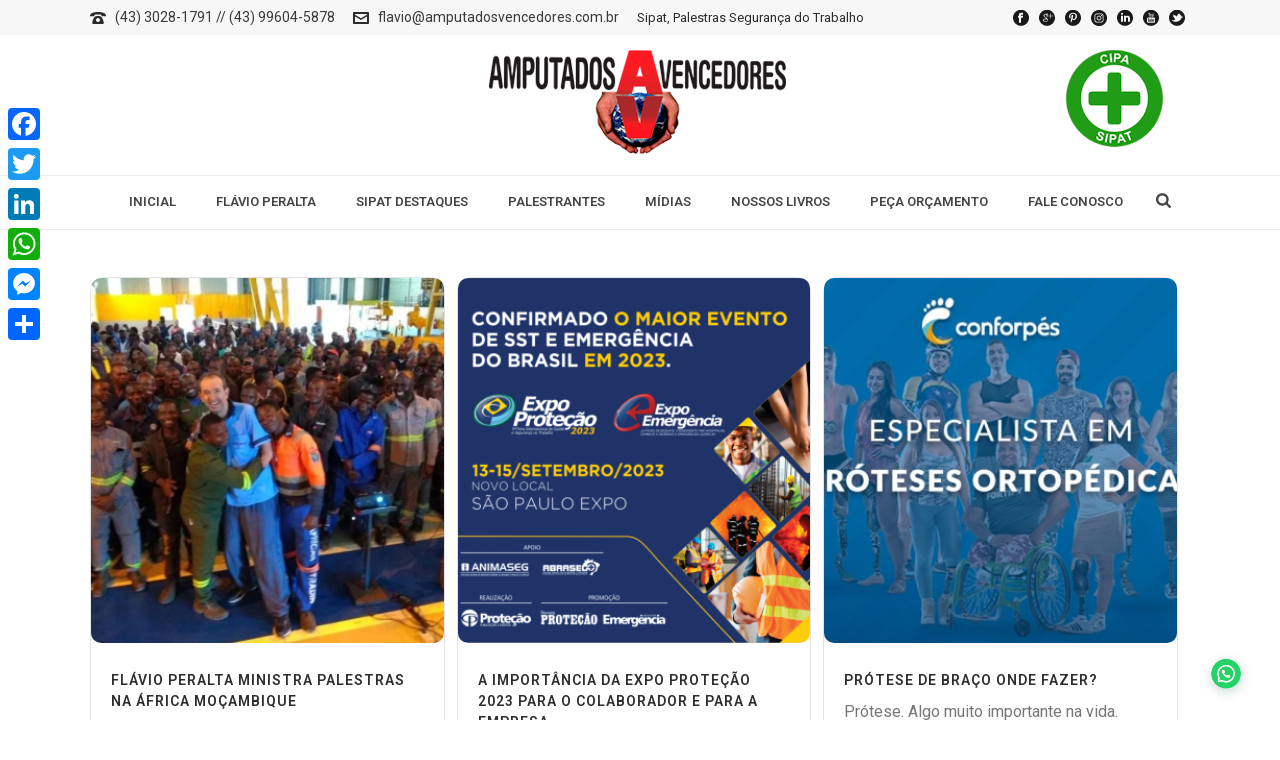

--- FILE ---
content_type: text/html; charset=UTF-8
request_url: https://amputadosvencedores.com.br/tag/flavio-peralta/
body_size: 30470
content:
<!DOCTYPE html>
<html lang="pt-BR" >
<head>
<meta charset="UTF-8"/><meta name="viewport" content="width=device-width, initial-scale=1.0, minimum-scale=1.0, maximum-scale=1.0, user-scalable=0"/><meta http-equiv="X-UA-Compatible" content="IE=edge,chrome=1"/><meta name="format-detection" content="telephone=no"><meta name='robots' content='max-image-preview:large'/>
<style>img:is([sizes="auto" i], [sizes^="auto," i]){contain-intrinsic-size:3000px 1500px}</style>
<style id="critical-path-css">body,html{width:100%;height:100%;margin:0;padding:0}
.page-preloader{top:0;left:0;z-index:999;position:fixed;height:100%;width:100%;text-align:center}
.preloader-preview-area{-webkit-animation-delay:-.2s;animation-delay:-.2s;top:50%;-webkit-transform:translateY(100%);-ms-transform:translateY(100%);transform:translateY(100%);margin-top:10px;max-height:calc(50% - 20px);opacity:1;width:100%;text-align:center;position:absolute}
.preloader-logo{max-width:90%;top:50%;-webkit-transform:translateY(-100%);-ms-transform:translateY(-100%);transform:translateY(-100%);margin:-10px auto 0 auto;max-height:calc(50% - 20px);opacity:1;position:relative}
.ball-pulse>div{width:15px;height:15px;border-radius:100%;margin:2px;-webkit-animation-fill-mode:both;animation-fill-mode:both;display:inline-block;-webkit-animation:ball-pulse .75s infinite cubic-bezier(.2,.68,.18,1.08);animation:ball-pulse .75s infinite cubic-bezier(.2,.68,.18,1.08)}
.ball-pulse>div:nth-child(1){-webkit-animation-delay:-.36s;animation-delay:-.36s}
.ball-pulse>div:nth-child(2){-webkit-animation-delay:-.24s;animation-delay:-.24s}
.ball-pulse>div:nth-child(3){-webkit-animation-delay:-.12s;animation-delay:-.12s}
@-webkit-keyframes ball-pulse{0%{-webkit-transform:scale(1);transform:scale(1);opacity:1}45%{-webkit-transform:scale(.1);transform:scale(.1);opacity:.7}
80%{-webkit-transform:scale(1);transform:scale(1);opacity:1}
}@keyframes ball-pulse{0%{-webkit-transform:scale(1);transform:scale(1);opacity:1}45%{-webkit-transform:scale(.1);transform:scale(.1);opacity:.7}
80%{-webkit-transform:scale(1);transform:scale(1);opacity:1}
}.ball-clip-rotate-pulse{position:relative;-webkit-transform:translateY(-15px) translateX(-10px);-ms-transform:translateY(-15px) translateX(-10px);transform:translateY(-15px) translateX(-10px);display:inline-block}
.ball-clip-rotate-pulse>div{-webkit-animation-fill-mode:both;animation-fill-mode:both;position:absolute;top:0;left:0;border-radius:100%}
.ball-clip-rotate-pulse>div:first-child{height:36px;width:36px;top:7px;left:-7px;-webkit-animation:ball-clip-rotate-pulse-scale 1s 0s cubic-bezier(.09,.57,.49,.9) infinite;animation:ball-clip-rotate-pulse-scale 1s 0s cubic-bezier(.09,.57,.49,.9) infinite}
.ball-clip-rotate-pulse>div:last-child{position:absolute;width:50px;height:50px;left:-16px;top:-2px;background:0 0;border:2px solid;-webkit-animation:ball-clip-rotate-pulse-rotate 1s 0s cubic-bezier(.09,.57,.49,.9) infinite;animation:ball-clip-rotate-pulse-rotate 1s 0s cubic-bezier(.09,.57,.49,.9) infinite;-webkit-animation-duration:1s;animation-duration:1s}
@-webkit-keyframes ball-clip-rotate-pulse-rotate{0%{-webkit-transform:rotate(0) scale(1);transform:rotate(0) scale(1)}50%{-webkit-transform:rotate(180deg) scale(.6);transform:rotate(180deg) scale(.6)}
100%{-webkit-transform:rotate(360deg) scale(1);transform:rotate(360deg) scale(1)}
}@keyframes ball-clip-rotate-pulse-rotate{0%{-webkit-transform:rotate(0) scale(1);transform:rotate(0) scale(1)}50%{-webkit-transform:rotate(180deg) scale(.6);transform:rotate(180deg) scale(.6)}
100%{-webkit-transform:rotate(360deg) scale(1);transform:rotate(360deg) scale(1)}
}@-webkit-keyframes ball-clip-rotate-pulse-scale{30%{-webkit-transform:scale(.3);transform:scale(.3)}
100%{-webkit-transform:scale(1);transform:scale(1)}}@keyframes ball-clip-rotate-pulse-scale{30%{-webkit-transform:scale(.3);transform:scale(.3)}
100%{-webkit-transform:scale(1);transform:scale(1)}}@-webkit-keyframes square-spin{25%{-webkit-transform:perspective(100px) rotateX(180deg) rotateY(0);transform:perspective(100px) rotateX(180deg) rotateY(0)}
50%{-webkit-transform:perspective(100px) rotateX(180deg) rotateY(180deg);transform:perspective(100px) rotateX(180deg) rotateY(180deg)}
75%{-webkit-transform:perspective(100px) rotateX(0) rotateY(180deg);transform:perspective(100px) rotateX(0) rotateY(180deg)}
100%{-webkit-transform:perspective(100px) rotateX(0) rotateY(0);transform:perspective(100px) rotateX(0) rotateY(0)}}@keyframes square-spin{25%{-webkit-transform:perspective(100px) rotateX(180deg) rotateY(0);transform:perspective(100px) rotateX(180deg) rotateY(0)}
50%{-webkit-transform:perspective(100px) rotateX(180deg) rotateY(180deg);transform:perspective(100px) rotateX(180deg) rotateY(180deg)}
75%{-webkit-transform:perspective(100px) rotateX(0) rotateY(180deg);transform:perspective(100px) rotateX(0) rotateY(180deg)}
100%{-webkit-transform:perspective(100px) rotateX(0) rotateY(0);transform:perspective(100px) rotateX(0) rotateY(0)}}.square-spin{display:inline-block}
.square-spin>div{-webkit-animation-fill-mode:both;animation-fill-mode:both;width:50px;height:50px;-webkit-animation:square-spin 3s 0s cubic-bezier(.09,.57,.49,.9) infinite;animation:square-spin 3s 0s cubic-bezier(.09,.57,.49,.9) infinite}
.cube-transition{position:relative;-webkit-transform:translate(-25px,-25px);-ms-transform:translate(-25px,-25px);transform:translate(-25px,-25px);display:inline-block}
.cube-transition>div{-webkit-animation-fill-mode:both;animation-fill-mode:both;width:15px;height:15px;position:absolute;top:-5px;left:-5px;-webkit-animation:cube-transition 1.6s 0s infinite ease-in-out;animation:cube-transition 1.6s 0s infinite ease-in-out}
.cube-transition>div:last-child{-webkit-animation-delay:-.8s;animation-delay:-.8s}
@-webkit-keyframes cube-transition{25%{-webkit-transform:translateX(50px) scale(.5) rotate(-90deg);transform:translateX(50px) scale(.5) rotate(-90deg)}
50%{-webkit-transform:translate(50px,50px) rotate(-180deg);transform:translate(50px,50px) rotate(-180deg)}
75%{-webkit-transform:translateY(50px) scale(.5) rotate(-270deg);transform:translateY(50px) scale(.5) rotate(-270deg)}
100%{-webkit-transform:rotate(-360deg);transform:rotate(-360deg)}}@keyframes cube-transition{25%{-webkit-transform:translateX(50px) scale(.5) rotate(-90deg);transform:translateX(50px) scale(.5) rotate(-90deg)}
50%{-webkit-transform:translate(50px,50px) rotate(-180deg);transform:translate(50px,50px) rotate(-180deg)}
75%{-webkit-transform:translateY(50px) scale(.5) rotate(-270deg);transform:translateY(50px) scale(.5) rotate(-270deg)}
100%{-webkit-transform:rotate(-360deg);transform:rotate(-360deg)}}.ball-scale>div{border-radius:100%;margin:2px;-webkit-animation-fill-mode:both;animation-fill-mode:both;display:inline-block;height:60px;width:60px;-webkit-animation:ball-scale 1s 0s ease-in-out infinite;animation:ball-scale 1s 0s ease-in-out infinite}
@-webkit-keyframes ball-scale{0%{-webkit-transform:scale(0);transform:scale(0)}100%{-webkit-transform:scale(1);transform:scale(1);opacity:0}
}@keyframes ball-scale{0%{-webkit-transform:scale(0);transform:scale(0)}100%{-webkit-transform:scale(1);transform:scale(1);opacity:0}
}.line-scale>div{-webkit-animation-fill-mode:both;animation-fill-mode:both;display:inline-block;width:5px;height:50px;border-radius:2px;margin:2px}
.line-scale>div:nth-child(1){-webkit-animation:line-scale 1s -.5s infinite cubic-bezier(.2,.68,.18,1.08);animation:line-scale 1s -.5s infinite cubic-bezier(.2,.68,.18,1.08)}
.line-scale>div:nth-child(2){-webkit-animation:line-scale 1s -.4s infinite cubic-bezier(.2,.68,.18,1.08);animation:line-scale 1s -.4s infinite cubic-bezier(.2,.68,.18,1.08)}
.line-scale>div:nth-child(3){-webkit-animation:line-scale 1s -.3s infinite cubic-bezier(.2,.68,.18,1.08);animation:line-scale 1s -.3s infinite cubic-bezier(.2,.68,.18,1.08)}
.line-scale>div:nth-child(4){-webkit-animation:line-scale 1s -.2s infinite cubic-bezier(.2,.68,.18,1.08);animation:line-scale 1s -.2s infinite cubic-bezier(.2,.68,.18,1.08)}
.line-scale>div:nth-child(5){-webkit-animation:line-scale 1s -.1s infinite cubic-bezier(.2,.68,.18,1.08);animation:line-scale 1s -.1s infinite cubic-bezier(.2,.68,.18,1.08)}
@-webkit-keyframes line-scale{0%{-webkit-transform:scaley(1);transform:scaley(1)}50%{-webkit-transform:scaley(.4);transform:scaley(.4)}
100%{-webkit-transform:scaley(1);transform:scaley(1)}
}@keyframes line-scale{0%{-webkit-transform:scaley(1);transform:scaley(1)}50%{-webkit-transform:scaley(.4);transform:scaley(.4)}
100%{-webkit-transform:scaley(1);transform:scaley(1)}
}.ball-scale-multiple{position:relative;-webkit-transform:translateY(30px);-ms-transform:translateY(30px);transform:translateY(30px);display:inline-block}
.ball-scale-multiple>div{border-radius:100%;-webkit-animation-fill-mode:both;animation-fill-mode:both;margin:2px;position:absolute;left:-30px;top:0;opacity:0;margin:0;width:50px;height:50px;-webkit-animation:ball-scale-multiple 1s 0s linear infinite;animation:ball-scale-multiple 1s 0s linear infinite}
.ball-scale-multiple>div:nth-child(2){-webkit-animation-delay:-.2s;animation-delay:-.2s}
.ball-scale-multiple>div:nth-child(3){-webkit-animation-delay:-.2s;animation-delay:-.2s}
@-webkit-keyframes ball-scale-multiple{0%{-webkit-transform:scale(0);transform:scale(0);opacity:0}
5%{opacity:1}
100%{-webkit-transform:scale(1);transform:scale(1);opacity:0}
}@keyframes ball-scale-multiple{0%{-webkit-transform:scale(0);transform:scale(0);opacity:0}
5%{opacity:1}
100%{-webkit-transform:scale(1);transform:scale(1);opacity:0}
}.ball-pulse-sync{display:inline-block}
.ball-pulse-sync>div{width:15px;height:15px;border-radius:100%;margin:2px;-webkit-animation-fill-mode:both;animation-fill-mode:both;display:inline-block}
.ball-pulse-sync>div:nth-child(1){-webkit-animation:ball-pulse-sync .6s -.21s infinite ease-in-out;animation:ball-pulse-sync .6s -.21s infinite ease-in-out}
.ball-pulse-sync>div:nth-child(2){-webkit-animation:ball-pulse-sync .6s -.14s infinite ease-in-out;animation:ball-pulse-sync .6s -.14s infinite ease-in-out}
.ball-pulse-sync>div:nth-child(3){-webkit-animation:ball-pulse-sync .6s -70ms infinite ease-in-out;animation:ball-pulse-sync .6s -70ms infinite ease-in-out}
@-webkit-keyframes ball-pulse-sync{33%{-webkit-transform:translateY(10px);transform:translateY(10px)}
66%{-webkit-transform:translateY(-10px);transform:translateY(-10px)}
100%{-webkit-transform:translateY(0);transform:translateY(0)}}@keyframes ball-pulse-sync{33%{-webkit-transform:translateY(10px);transform:translateY(10px)}
66%{-webkit-transform:translateY(-10px);transform:translateY(-10px)}
100%{-webkit-transform:translateY(0);transform:translateY(0)}}.transparent-circle{display:inline-block;border-top:.5em solid rgba(255,255,255,.2);border-right:.5em solid rgba(255,255,255,.2);border-bottom:.5em solid rgba(255,255,255,.2);border-left:.5em solid #fff;-webkit-transform:translateZ(0);transform:translateZ(0);-webkit-animation:transparent-circle 1.1s infinite linear;animation:transparent-circle 1.1s infinite linear;width:50px;height:50px;border-radius:50%}
.transparent-circle:after{border-radius:50%;width:10em;height:10em}
@-webkit-keyframes transparent-circle{0%{-webkit-transform:rotate(0);transform:rotate(0)}100%{-webkit-transform:rotate(360deg);transform:rotate(360deg)}
}@keyframes transparent-circle{0%{-webkit-transform:rotate(0);transform:rotate(0)}100%{-webkit-transform:rotate(360deg);transform:rotate(360deg)}
}.ball-spin-fade-loader{position:relative;top:-10px;left:-10px;display:inline-block}
.ball-spin-fade-loader>div{width:15px;height:15px;border-radius:100%;margin:2px;-webkit-animation-fill-mode:both;animation-fill-mode:both;position:absolute;-webkit-animation:ball-spin-fade-loader 1s infinite linear;animation:ball-spin-fade-loader 1s infinite linear}
.ball-spin-fade-loader>div:nth-child(1){top:25px;left:0;animation-delay:-.84s;-webkit-animation-delay:-.84s}
.ball-spin-fade-loader>div:nth-child(2){top:17.05px;left:17.05px;animation-delay:-.72s;-webkit-animation-delay:-.72s}
.ball-spin-fade-loader>div:nth-child(3){top:0;left:25px;animation-delay:-.6s;-webkit-animation-delay:-.6s}
.ball-spin-fade-loader>div:nth-child(4){top:-17.05px;left:17.05px;animation-delay:-.48s;-webkit-animation-delay:-.48s}
.ball-spin-fade-loader>div:nth-child(5){top:-25px;left:0;animation-delay:-.36s;-webkit-animation-delay:-.36s}
.ball-spin-fade-loader>div:nth-child(6){top:-17.05px;left:-17.05px;animation-delay:-.24s;-webkit-animation-delay:-.24s}
.ball-spin-fade-loader>div:nth-child(7){top:0;left:-25px;animation-delay:-.12s;-webkit-animation-delay:-.12s}
.ball-spin-fade-loader>div:nth-child(8){top:17.05px;left:-17.05px;animation-delay:0s;-webkit-animation-delay:0s}
@-webkit-keyframes ball-spin-fade-loader{50%{opacity:.3;-webkit-transform:scale(.4);transform:scale(.4)}
100%{opacity:1;-webkit-transform:scale(1);transform:scale(1)}}@keyframes ball-spin-fade-loader{50%{opacity:.3;-webkit-transform:scale(.4);transform:scale(.4)}
100%{opacity:1;-webkit-transform:scale(1);transform:scale(1)}}</style>
<title>flavio peralta Archives | Amputados Vencedores</title>
<meta name="robots" content="index, follow"/>
<meta name="googlebot" content="index, follow, max-snippet:-1, max-image-preview:large, max-video-preview:-1"/>
<meta name="bingbot" content="index, follow, max-snippet:-1, max-image-preview:large, max-video-preview:-1"/>
<link rel="canonical" href="https://amputadosvencedores.com.br/tag/flavio-peralta/"/>
<link rel="next" href="https://amputadosvencedores.com.br/tag/flavio-peralta/page/2/"/>
<meta property="og:locale" content="pt_BR"/>
<meta property="og:type" content="article"/>
<meta property="og:title" content="flavio peralta Archives | Amputados Vencedores"/>
<meta property="og:url" content="https://amputadosvencedores.com.br/tag/flavio-peralta/"/>
<meta property="og:site_name" content="Amputados Vencedores"/>
<meta name="twitter:card" content="summary"/>
<meta name="twitter:site" content="@flavioperalta"/>
<link rel='dns-prefetch' href='//static.addtoany.com'/>
<link rel='preconnect' href='//c0.wp.com'/>
<link rel="alternate" type="application/rss+xml" title="Feed para Amputados Vencedores &raquo;" href="https://amputadosvencedores.com.br/feed/"/>
<link rel="alternate" type="application/rss+xml" title="Feed de comentários para Amputados Vencedores &raquo;" href="https://amputadosvencedores.com.br/comments/feed/"/>
<link rel="shortcut icon" href="/wp-content/uploads/2017/03/fav.png"/>
<link rel="alternate" type="application/rss+xml" title="Feed de tag para Amputados Vencedores &raquo; flavio peralta" href="https://amputadosvencedores.com.br/tag/flavio-peralta/feed/"/>
<script src="//www.googletagmanager.com/gtag/js?id=G-VFNNM938EY" data-cfasync="false" data-wpfc-render="false" type="text/javascript" async></script>
<script data-cfasync="false" data-wpfc-render="false">var mi_version='9.10.0';
var mi_track_user=true;
var mi_no_track_reason='';
var MonsterInsightsDefaultLocations={"page_location":"https:\/\/amputadosvencedores.com.br\/tag\/flavio-peralta\/","page_referrer":"https:\/\/amputadosvencedores.com.br\/palestrante-flavio-peralta\/"};
if(typeof MonsterInsightsPrivacyGuardFilter==='function'){
var MonsterInsightsLocations=(typeof MonsterInsightsExcludeQuery==='object') ? MonsterInsightsPrivacyGuardFilter(MonsterInsightsExcludeQuery):MonsterInsightsPrivacyGuardFilter(MonsterInsightsDefaultLocations);
}else{
var MonsterInsightsLocations=(typeof MonsterInsightsExcludeQuery==='object') ? MonsterInsightsExcludeQuery:MonsterInsightsDefaultLocations;
}
var disableStrs=[
'ga-disable-G-VFNNM938EY',
];
function __gtagTrackerIsOptedOut(){
for (var index=0; index < disableStrs.length; index++){
if(document.cookie.indexOf(disableStrs[index] + '=true') > -1){
return true;
}}
return false;
}
if(__gtagTrackerIsOptedOut()){
for (var index=0; index < disableStrs.length; index++){
window[disableStrs[index]]=true;
}}
function __gtagTrackerOptout(){
for (var index=0; index < disableStrs.length; index++){
document.cookie=disableStrs[index] + '=true; expires=Thu, 31 Dec 2099 23:59:59 UTC; path=/';
window[disableStrs[index]]=true;
}}
if('undefined'===typeof gaOptout){
function gaOptout(){
__gtagTrackerOptout();
}}
window.dataLayer=window.dataLayer||[];
window.MonsterInsightsDualTracker={
helpers: {},
trackers: {},
};
if(mi_track_user){
function __gtagDataLayer(){
dataLayer.push(arguments);
}
function __gtagTracker(type, name, parameters){
if(!parameters){
parameters={};}
if(parameters.send_to){
__gtagDataLayer.apply(null, arguments);
return;
}
if(type==='event'){
parameters.send_to=monsterinsights_frontend.v4_id;
var hookName=name;
if(typeof parameters['event_category']!=='undefined'){
hookName=parameters['event_category'] + ':' + name;
}
if(typeof MonsterInsightsDualTracker.trackers[hookName]!=='undefined'){
MonsterInsightsDualTracker.trackers[hookName](parameters);
}else{
__gtagDataLayer('event', name, parameters);
}}else{
__gtagDataLayer.apply(null, arguments);
}}
__gtagTracker('js', new Date());
__gtagTracker('set', {
'developer_id.dZGIzZG': true,
});
if(MonsterInsightsLocations.page_location){
__gtagTracker('set', MonsterInsightsLocations);
}
__gtagTracker('config', 'G-VFNNM938EY', {"forceSSL":"true"});
window.gtag=__gtagTracker;										(function (){
var noopfn=function (){
return null;
};
var newtracker=function (){
return new Tracker();
};
var Tracker=function (){
return null;
};
var p=Tracker.prototype;
p.get=noopfn;
p.set=noopfn;
p.send=function (){
var args=Array.prototype.slice.call(arguments);
args.unshift('send');
__gaTracker.apply(null, args);
};
var __gaTracker=function (){
var len=arguments.length;
if(len===0){
return;
}
var f=arguments[len - 1];
if(typeof f!=='object'||f===null||typeof f.hitCallback!=='function'){
if('send'===arguments[0]){
var hitConverted, hitObject=false, action;
if('event'===arguments[1]){
if('undefined'!==typeof arguments[3]){
hitObject={
'eventAction': arguments[3],
'eventCategory': arguments[2],
'eventLabel': arguments[4],
'value': arguments[5] ? arguments[5]:1,
}}
}
if('pageview'===arguments[1]){
if('undefined'!==typeof arguments[2]){
hitObject={
'eventAction': 'page_view',
'page_path': arguments[2],
}}
}
if(typeof arguments[2]==='object'){
hitObject=arguments[2];
}
if(typeof arguments[5]==='object'){
Object.assign(hitObject, arguments[5]);
}
if('undefined'!==typeof arguments[1].hitType){
hitObject=arguments[1];
if('pageview'===hitObject.hitType){
hitObject.eventAction='page_view';
}}
if(hitObject){
action='timing'===arguments[1].hitType ? 'timing_complete':hitObject.eventAction;
hitConverted=mapArgs(hitObject);
__gtagTracker('event', action, hitConverted);
}}
return;
}
function mapArgs(args){
var arg, hit={};
var gaMap={
'eventCategory': 'event_category',
'eventAction': 'event_action',
'eventLabel': 'event_label',
'eventValue': 'event_value',
'nonInteraction': 'non_interaction',
'timingCategory': 'event_category',
'timingVar': 'name',
'timingValue': 'value',
'timingLabel': 'event_label',
'page': 'page_path',
'location': 'page_location',
'title': 'page_title',
'referrer':'page_referrer',
};
for (arg in args){
if(!(!args.hasOwnProperty(arg)||!gaMap.hasOwnProperty(arg))){
hit[gaMap[arg]]=args[arg];
}else{
hit[arg]=args[arg];
}}
return hit;
}
try {
f.hitCallback();
} catch (ex){
}};
__gaTracker.create=newtracker;
__gaTracker.getByName=newtracker;
__gaTracker.getAll=function (){
return [];
};
__gaTracker.remove=noopfn;
__gaTracker.loaded=true;
window['__gaTracker']=__gaTracker;
})();
}else{
console.log("");
(function (){
function __gtagTracker(){
return null;
}
window['__gtagTracker']=__gtagTracker;
window['gtag']=__gtagTracker;
})();
}</script>
<style>.bx-wrapper{position:relative;margin-bottom:60px;padding:0;*zoom:1;-ms-touch-action:pan-y;touch-action:pan-y;}
.bx-wrapper img{max-width:100%;display:block;}
.bxslider{margin:0;padding:0;-webkit-perspective:1000;}
ul.bxslider{list-style:none;}
.bx-viewport{-webkit-transform:translateZ(0);}
.bx-wrapper{-moz-box-shadow:0 0 5px #ccc;-webkit-box-shadow:0 0 5px #ccc;box-shadow:0 0 5px #ccc;border:5px solid #fff;background:#fff;}
.bx-wrapper .bx-pager,
.bx-wrapper .bx-controls-auto{position:absolute;bottom:-30px;width:100%;}
.bx-wrapper .bx-loading{min-height:50px;background:url(//amputadosvencedores.com.br/wp-content/plugins/testimonials-widget/includes/libraries/testimonials-widget/includes/libraries/bxslider-4/dist/images/bx_loader.gif) center center no-repeat #ffffff;height:100%;width:100%;position:absolute;top:0;left:0;z-index:2000;}
.bx-wrapper .bx-pager{text-align:center;font-size:.85em;font-family:Arial;font-weight:bold;color:#666;padding-top:20px;}
.bx-wrapper .bx-pager.bx-default-pager a{background:#666;text-indent:-9999px;display:block;width:10px;height:10px;margin:0 5px;outline:0;-moz-border-radius:5px;-webkit-border-radius:5px;border-radius:5px;}
.bx-wrapper .bx-pager.bx-default-pager a:hover,
.bx-wrapper .bx-pager.bx-default-pager a.active,
.bx-wrapper .bx-pager.bx-default-pager a:focus{background:#000;}
.bx-wrapper .bx-pager-item,
.bx-wrapper .bx-controls-auto .bx-controls-auto-item{display:inline-block;vertical-align:bottom;*zoom:1;*display:inline;}
.bx-wrapper .bx-pager-item{font-size:0;line-height:0;}
.bx-wrapper .bx-prev{left:10px;background:url(//amputadosvencedores.com.br/wp-content/plugins/testimonials-widget/includes/libraries/testimonials-widget/includes/libraries/bxslider-4/dist/images/controls.png) no-repeat 0 -32px;}
.bx-wrapper .bx-prev:hover,
.bx-wrapper .bx-prev:focus{background-position:0 0;}
.bx-wrapper .bx-next{right:10px;background:url(//amputadosvencedores.com.br/wp-content/plugins/testimonials-widget/includes/libraries/testimonials-widget/includes/libraries/bxslider-4/dist/images/controls.png) no-repeat -43px -32px;}
.bx-wrapper .bx-next:hover,
.bx-wrapper .bx-next:focus{background-position:-43px 0;}
.bx-wrapper .bx-controls-direction a{position:absolute;top:50%;margin-top:-16px;outline:0;width:32px;height:32px;text-indent:-9999px;z-index:9999;}
.bx-wrapper .bx-controls-direction a.disabled{display:none;}
.bx-wrapper .bx-controls-auto{text-align:center;}
.bx-wrapper .bx-controls-auto .bx-start{display:block;text-indent:-9999px;width:10px;height:11px;outline:0;background:url(//amputadosvencedores.com.br/wp-content/plugins/testimonials-widget/includes/libraries/testimonials-widget/includes/libraries/bxslider-4/dist/images/controls.png) -86px -11px no-repeat;margin:0 3px;}
.bx-wrapper .bx-controls-auto .bx-start:hover,
.bx-wrapper .bx-controls-auto .bx-start.active,
.bx-wrapper .bx-controls-auto .bx-start:focus{background-position:-86px 0;}
.bx-wrapper .bx-controls-auto .bx-stop{display:block;text-indent:-9999px;width:9px;height:11px;outline:0;background:url(//amputadosvencedores.com.br/wp-content/plugins/testimonials-widget/includes/libraries/testimonials-widget/includes/libraries/bxslider-4/dist/images/controls.png) -86px -44px no-repeat;margin:0 3px;}
.bx-wrapper .bx-controls-auto .bx-stop:hover,
.bx-wrapper .bx-controls-auto .bx-stop.active,
.bx-wrapper .bx-controls-auto .bx-stop:focus{background-position:-86px -33px;}
.bx-wrapper .bx-controls.bx-has-controls-auto.bx-has-pager .bx-pager{text-align:left;width:80%;}
.bx-wrapper .bx-controls.bx-has-controls-auto.bx-has-pager .bx-controls-auto{right:0;width:35px;}
.bx-wrapper .bx-caption{position:absolute;bottom:0;left:0;background:#666;background:rgba(80, 80, 80, 0.75);width:100%;}
.bx-wrapper .bx-caption span{color:#fff;font-family:Arial;display:block;font-size:.85em;padding:10px;}
.testimonials-widget-testimonials{}
.testimonials-widget-testimonial{}
.testimonials-widget-testimonials .paging{clear:both;font-weight:700;height:1.4em;}
.testimonials-widget-testimonials .paging.prepend{margin-bottom:1em;}
.testimonials-widget-testimonials .paging.append{margin-top:1em;}
.testimonials-widget-testimonials .alignleft{float:left;}
.testimonials-widget-testimonials .alignright{float:right;}
.testimonials-widget-testimonial.list{clear:left;margin-bottom:2em;}
.testimonials-widget-testimonial.single{clear:left;}
.testimonials-widget-testimonial .image{float:left;margin-bottom:.4em;margin-right:.2em;}
.widget .testimonials-widget-testimonial .image{display:block;float:none;}
.testimonials-widget-testimonial .list-title{font-weight:bold;}
.testimonials-widget-testimonial q,
.testimonials-widget-testimonial blockquote{quotes:none;}
.testimonials-widget-testimonial .open-quote:before{content:'\201C';}
.testimonials-widget-testimonial .close-quote:after{content:'\201D';}
.testimonials-widget-testimonial cite,
.testimonials-widget-testimonial div.credit{display:block;margin-top:.2em;text-align:right;}
.widget .testimonials-widget-testimonial cite,
.widget .testimonials-widget-testimonial div.credit{margin-top:.8em;}
.widget .testimonials-widget-testimonial .whitespace cite,
.widget .whitespace cite,
.widget .testimonials-widget-testimonial .whitespace div.credit,
.widget .whitespace div.credit{margin-top:.2em;}
.testimonials-widget-testimonial cite:before,
.testimonials-widget-testimonial div.credit:before{content:"– "}
.testimonials-widget-testimonial .join-title:before,
.testimonials-widget-testimonial .join-location:before,
.testimonials-widget-testimonial .join:before{content:", "}
.testimonials-widget-testimonial .author,
.testimonials-widget-testimonial .email,
.testimonials-widget-testimonial .job-title,
.testimonials-widget-testimonial .location,
.testimonials-widget-testimonial .company,
.testimonials-widget-testimonial .url{}
.testimonials-widget-testimonial .extra{margin-top:.8em;}
.testimonials-widget-testimonial .bottom_text{margin-top:1.4em;}
.bx-wrapper{-moz-box-shadow:none;-webkit-box-shadow:none;box-shadow:none;border:none;background:transparent !important;}
.testimonials-widget-premium-excerpt{font-style:italic;margin-bottom:1em;}
.testimonials-widget-premium.links .testimonials-widget-testimonial{clear:left;}
.testimonials-widget-testimonial .ratings{float:left;margin-left:.2em;}
.testimonials-widget-premium-form .emphasize{font-style:italic;}
.testimonials-widget-premium-form .error{color:red;}
.testimonials-widget-premium-form .hpsc{display:none;}
.bx-wrapper .testimonials-widget-testimonial .ratings img{display:inline;}
.testimonials-widget-testimonials .bx-prev{float:left;background:url(//amputadosvencedores.com.br/wp-content/plugins/testimonials-widget/includes/libraries/testimonials-widget/includes/libraries/bxslider-4/dist/images/controls.png) no-repeat 0 -32px;}
.testimonials-widget-testimonials .bx-next{float:right;background:url(//amputadosvencedores.com.br/wp-content/plugins/testimonials-widget/includes/libraries/testimonials-widget/includes/libraries/bxslider-4/dist/images/controls.png) no-repeat -43px -32px;}
.testimonials-widget-testimonials .bx-prev:hover{background-position:0 0;}
.testimonials-widget-testimonials .bx-next:hover{background-position:-43px 0;}
.testimonials-widget-testimonials.bx-controls{height:32px;}
.testimonials-widget-testimonials.bx-controls a{width:32px;height:32px;text-indent:-9999px;direction:ltr;z-index:9999;margin-bottom:1em;margin-top:32px;}
.testimonials-widget-testimonials.bx-controls .disabled{display:none;}
.bx-wrapper{margin-bottom:1em;}
.testimonials-widget-premium .paging{clear:both;font-weight:700;height:1.4em;}
.testimonials-widget-premium .paging.prepend{margin-bottom:1em;}
.testimonials-widget-premium .paging.append{margin-top:1em;}
.testimonials-widget-premium .alignleft{float:left;}
.testimonials-widget-premium .alignright{float:right;}
.testimonials-widget-premium-form{}
.testimonials-widget-premium-form td .submit,
.testimonials-widget-premium-form td .reset{float:left;margin-top:2em;}
.testimonials-widget-premium-form p label{float:left;width:200px;}
.testimonials-widget-premium-form .required{color:red;font-weight:bold;margin-left:2px;}
.testimonials-widget-premium-form.debug{border:thin red solid;margin-bottom:2em;margin-top:2em;padding:1em;}</style>
<link rel='stylesheet' id='wp-block-library-css' href='https://c0.wp.com/c/6.8.3/wp-includes/css/dist/block-library/style.min.css' type='text/css' media='all'/>
<style id='wp-block-library-theme-inline-css'>.wp-block-audio :where(figcaption){color:#555;font-size:13px;text-align:center}
.is-dark-theme .wp-block-audio :where(figcaption){color:#ffffffa6}
.wp-block-audio{margin:0 0 1em}
.wp-block-code{border:1px solid #ccc;border-radius:4px;font-family:Menlo,Consolas,monaco,monospace;padding:.8em 1em}
.wp-block-embed :where(figcaption){color:#555;font-size:13px;text-align:center}
.is-dark-theme .wp-block-embed :where(figcaption){color:#ffffffa6}
.wp-block-embed{margin:0 0 1em}
.blocks-gallery-caption{color:#555;font-size:13px;text-align:center}
.is-dark-theme .blocks-gallery-caption{color:#ffffffa6}:root :where(.wp-block-image figcaption){color:#555;font-size:13px;text-align:center}
.is-dark-theme :root :where(.wp-block-image figcaption){color:#ffffffa6}
.wp-block-image{margin:0 0 1em}
.wp-block-pullquote{border-bottom:4px solid;border-top:4px solid;color:currentColor;margin-bottom:1.75em}
.wp-block-pullquote cite,.wp-block-pullquote footer,.wp-block-pullquote__citation{color:currentColor;font-size:.8125em;font-style:normal;text-transform:uppercase}
.wp-block-quote{border-left:.25em solid;margin:0 0 1.75em;padding-left:1em}
.wp-block-quote cite,.wp-block-quote footer{color:currentColor;font-size:.8125em;font-style:normal;position:relative}
.wp-block-quote:where(.has-text-align-right){border-left:none;border-right:.25em solid;padding-left:0;padding-right:1em}
.wp-block-quote:where(.has-text-align-center){border:none;padding-left:0}
.wp-block-quote.is-large,.wp-block-quote.is-style-large,.wp-block-quote:where(.is-style-plain){border:none}
.wp-block-search .wp-block-search__label{font-weight:700}
.wp-block-search__button{border:1px solid #ccc;padding:.375em .625em}:where(.wp-block-group.has-background){padding:1.25em 2.375em}
.wp-block-separator.has-css-opacity{opacity:.4}
.wp-block-separator{border:none;border-bottom:2px solid;margin-left:auto;margin-right:auto}
.wp-block-separator.has-alpha-channel-opacity{opacity:1}
.wp-block-separator:not(.is-style-wide):not(.is-style-dots){width:100px}
.wp-block-separator.has-background:not(.is-style-dots){border-bottom:none;height:1px}
.wp-block-separator.has-background:not(.is-style-wide):not(.is-style-dots){height:2px}
.wp-block-table{margin:0 0 1em}
.wp-block-table td,.wp-block-table th{word-break:normal}
.wp-block-table :where(figcaption){color:#555;font-size:13px;text-align:center}
.is-dark-theme .wp-block-table :where(figcaption){color:#ffffffa6}
.wp-block-video :where(figcaption){color:#555;font-size:13px;text-align:center}
.is-dark-theme .wp-block-video :where(figcaption){color:#ffffffa6}
.wp-block-video{margin:0 0 1em}:root :where(.wp-block-template-part.has-background){margin-bottom:0;margin-top:0;padding:1.25em 2.375em}</style>
<style id='classic-theme-styles-inline-css'>.wp-block-button__link{color:#fff;background-color:#32373c;border-radius:9999px;box-shadow:none;text-decoration:none;padding:calc(.667em + 2px) calc(1.333em + 2px);font-size:1.125em}
.wp-block-file__button{background:#32373c;color:#fff;text-decoration:none}</style>
<link rel='stylesheet' id='mediaelement-css' href='https://c0.wp.com/c/6.8.3/wp-includes/js/mediaelement/mediaelementplayer-legacy.min.css' type='text/css' media='all'/>
<link rel='stylesheet' id='wp-mediaelement-css' href='https://c0.wp.com/c/6.8.3/wp-includes/js/mediaelement/wp-mediaelement.min.css' type='text/css' media='all'/>
<style id='jetpack-sharing-buttons-style-inline-css'>.jetpack-sharing-buttons__services-list{display:flex;flex-direction:row;flex-wrap:wrap;gap:0;list-style-type:none;margin:5px;padding:0}
.jetpack-sharing-buttons__services-list.has-small-icon-size{font-size:12px}
.jetpack-sharing-buttons__services-list.has-normal-icon-size{font-size:16px}
.jetpack-sharing-buttons__services-list.has-large-icon-size{font-size:24px}
.jetpack-sharing-buttons__services-list.has-huge-icon-size{font-size:36px}
@media print{.jetpack-sharing-buttons__services-list{display:none!important}}.editor-styles-wrapper .wp-block-jetpack-sharing-buttons{gap:0;padding-inline-start:0}
ul.jetpack-sharing-buttons__services-list.has-background{padding:1.25em 2.375em}</style>
<style id='joinchat-button-style-inline-css'>.wp-block-joinchat-button{border:none!important;text-align:center}
.wp-block-joinchat-button figure{display:table;margin:0 auto;padding:0}
.wp-block-joinchat-button figcaption{font:normal normal 400 .6em/2em var(--wp--preset--font-family--system-font,sans-serif);margin:0;padding:0}
.wp-block-joinchat-button .joinchat-button__qr{background-color:#fff;border:6px solid #25d366;border-radius:30px;box-sizing:content-box;display:block;height:200px;margin:auto;overflow:hidden;padding:10px;width:200px}
.wp-block-joinchat-button .joinchat-button__qr canvas,.wp-block-joinchat-button .joinchat-button__qr img{display:block;margin:auto}
.wp-block-joinchat-button .joinchat-button__link{align-items:center;background-color:#25d366;border:6px solid #25d366;border-radius:30px;display:inline-flex;flex-flow:row nowrap;justify-content:center;line-height:1.25em;margin:0 auto;text-decoration:none}
.wp-block-joinchat-button .joinchat-button__link:before{background:transparent var(--joinchat-ico) no-repeat center;background-size:100%;content:"";display:block;height:1.5em;margin:-.75em .75em -.75em 0;width:1.5em}
.wp-block-joinchat-button figure+.joinchat-button__link{margin-top:10px}
@media (orientation:landscape)and (min-height:481px),(orientation:portrait)and (min-width:481px){.wp-block-joinchat-button.joinchat-button--qr-only figure+.joinchat-button__link{display:none}}@media (max-width:480px),(orientation:landscape)and (max-height:480px){.wp-block-joinchat-button figure{display:none}}</style>
<style id='global-styles-inline-css'>:root{--wp--preset--aspect-ratio--square:1;--wp--preset--aspect-ratio--4-3:4/3;--wp--preset--aspect-ratio--3-4:3/4;--wp--preset--aspect-ratio--3-2:3/2;--wp--preset--aspect-ratio--2-3:2/3;--wp--preset--aspect-ratio--16-9:16/9;--wp--preset--aspect-ratio--9-16:9/16;--wp--preset--color--black:#000000;--wp--preset--color--cyan-bluish-gray:#abb8c3;--wp--preset--color--white:#ffffff;--wp--preset--color--pale-pink:#f78da7;--wp--preset--color--vivid-red:#cf2e2e;--wp--preset--color--luminous-vivid-orange:#ff6900;--wp--preset--color--luminous-vivid-amber:#fcb900;--wp--preset--color--light-green-cyan:#7bdcb5;--wp--preset--color--vivid-green-cyan:#00d084;--wp--preset--color--pale-cyan-blue:#8ed1fc;--wp--preset--color--vivid-cyan-blue:#0693e3;--wp--preset--color--vivid-purple:#9b51e0;--wp--preset--gradient--vivid-cyan-blue-to-vivid-purple:linear-gradient(135deg,rgba(6,147,227,1) 0%,rgb(155,81,224) 100%);--wp--preset--gradient--light-green-cyan-to-vivid-green-cyan:linear-gradient(135deg,rgb(122,220,180) 0%,rgb(0,208,130) 100%);--wp--preset--gradient--luminous-vivid-amber-to-luminous-vivid-orange:linear-gradient(135deg,rgba(252,185,0,1) 0%,rgba(255,105,0,1) 100%);--wp--preset--gradient--luminous-vivid-orange-to-vivid-red:linear-gradient(135deg,rgba(255,105,0,1) 0%,rgb(207,46,46) 100%);--wp--preset--gradient--very-light-gray-to-cyan-bluish-gray:linear-gradient(135deg,rgb(238,238,238) 0%,rgb(169,184,195) 100%);--wp--preset--gradient--cool-to-warm-spectrum:linear-gradient(135deg,rgb(74,234,220) 0%,rgb(151,120,209) 20%,rgb(207,42,186) 40%,rgb(238,44,130) 60%,rgb(251,105,98) 80%,rgb(254,248,76) 100%);--wp--preset--gradient--blush-light-purple:linear-gradient(135deg,rgb(255,206,236) 0%,rgb(152,150,240) 100%);--wp--preset--gradient--blush-bordeaux:linear-gradient(135deg,rgb(254,205,165) 0%,rgb(254,45,45) 50%,rgb(107,0,62) 100%);--wp--preset--gradient--luminous-dusk:linear-gradient(135deg,rgb(255,203,112) 0%,rgb(199,81,192) 50%,rgb(65,88,208) 100%);--wp--preset--gradient--pale-ocean:linear-gradient(135deg,rgb(255,245,203) 0%,rgb(182,227,212) 50%,rgb(51,167,181) 100%);--wp--preset--gradient--electric-grass:linear-gradient(135deg,rgb(202,248,128) 0%,rgb(113,206,126) 100%);--wp--preset--gradient--midnight:linear-gradient(135deg,rgb(2,3,129) 0%,rgb(40,116,252) 100%);--wp--preset--font-size--small:13px;--wp--preset--font-size--medium:20px;--wp--preset--font-size--large:36px;--wp--preset--font-size--x-large:42px;--wp--preset--spacing--20:0.44rem;--wp--preset--spacing--30:0.67rem;--wp--preset--spacing--40:1rem;--wp--preset--spacing--50:1.5rem;--wp--preset--spacing--60:2.25rem;--wp--preset--spacing--70:3.38rem;--wp--preset--spacing--80:5.06rem;--wp--preset--shadow--natural:6px 6px 9px rgba(0, 0, 0, 0.2);--wp--preset--shadow--deep:12px 12px 50px rgba(0, 0, 0, 0.4);--wp--preset--shadow--sharp:6px 6px 0px rgba(0, 0, 0, 0.2);--wp--preset--shadow--outlined:6px 6px 0px -3px rgba(255, 255, 255, 1), 6px 6px rgba(0, 0, 0, 1);--wp--preset--shadow--crisp:6px 6px 0px rgba(0, 0, 0, 1);}:where(.is-layout-flex){gap:0.5em;}:where(.is-layout-grid){gap:0.5em;}
body .is-layout-flex{display:flex;}
.is-layout-flex{flex-wrap:wrap;align-items:center;}
.is-layout-flex > :is(*, div){margin:0;}
body .is-layout-grid{display:grid;}
.is-layout-grid > :is(*, div){margin:0;}:where(.wp-block-columns.is-layout-flex){gap:2em;}:where(.wp-block-columns.is-layout-grid){gap:2em;}:where(.wp-block-post-template.is-layout-flex){gap:1.25em;}:where(.wp-block-post-template.is-layout-grid){gap:1.25em;}
.has-black-color{color:var(--wp--preset--color--black) !important;}
.has-cyan-bluish-gray-color{color:var(--wp--preset--color--cyan-bluish-gray) !important;}
.has-white-color{color:var(--wp--preset--color--white) !important;}
.has-pale-pink-color{color:var(--wp--preset--color--pale-pink) !important;}
.has-vivid-red-color{color:var(--wp--preset--color--vivid-red) !important;}
.has-luminous-vivid-orange-color{color:var(--wp--preset--color--luminous-vivid-orange) !important;}
.has-luminous-vivid-amber-color{color:var(--wp--preset--color--luminous-vivid-amber) !important;}
.has-light-green-cyan-color{color:var(--wp--preset--color--light-green-cyan) !important;}
.has-vivid-green-cyan-color{color:var(--wp--preset--color--vivid-green-cyan) !important;}
.has-pale-cyan-blue-color{color:var(--wp--preset--color--pale-cyan-blue) !important;}
.has-vivid-cyan-blue-color{color:var(--wp--preset--color--vivid-cyan-blue) !important;}
.has-vivid-purple-color{color:var(--wp--preset--color--vivid-purple) !important;}
.has-black-background-color{background-color:var(--wp--preset--color--black) !important;}
.has-cyan-bluish-gray-background-color{background-color:var(--wp--preset--color--cyan-bluish-gray) !important;}
.has-white-background-color{background-color:var(--wp--preset--color--white) !important;}
.has-pale-pink-background-color{background-color:var(--wp--preset--color--pale-pink) !important;}
.has-vivid-red-background-color{background-color:var(--wp--preset--color--vivid-red) !important;}
.has-luminous-vivid-orange-background-color{background-color:var(--wp--preset--color--luminous-vivid-orange) !important;}
.has-luminous-vivid-amber-background-color{background-color:var(--wp--preset--color--luminous-vivid-amber) !important;}
.has-light-green-cyan-background-color{background-color:var(--wp--preset--color--light-green-cyan) !important;}
.has-vivid-green-cyan-background-color{background-color:var(--wp--preset--color--vivid-green-cyan) !important;}
.has-pale-cyan-blue-background-color{background-color:var(--wp--preset--color--pale-cyan-blue) !important;}
.has-vivid-cyan-blue-background-color{background-color:var(--wp--preset--color--vivid-cyan-blue) !important;}
.has-vivid-purple-background-color{background-color:var(--wp--preset--color--vivid-purple) !important;}
.has-black-border-color{border-color:var(--wp--preset--color--black) !important;}
.has-cyan-bluish-gray-border-color{border-color:var(--wp--preset--color--cyan-bluish-gray) !important;}
.has-white-border-color{border-color:var(--wp--preset--color--white) !important;}
.has-pale-pink-border-color{border-color:var(--wp--preset--color--pale-pink) !important;}
.has-vivid-red-border-color{border-color:var(--wp--preset--color--vivid-red) !important;}
.has-luminous-vivid-orange-border-color{border-color:var(--wp--preset--color--luminous-vivid-orange) !important;}
.has-luminous-vivid-amber-border-color{border-color:var(--wp--preset--color--luminous-vivid-amber) !important;}
.has-light-green-cyan-border-color{border-color:var(--wp--preset--color--light-green-cyan) !important;}
.has-vivid-green-cyan-border-color{border-color:var(--wp--preset--color--vivid-green-cyan) !important;}
.has-pale-cyan-blue-border-color{border-color:var(--wp--preset--color--pale-cyan-blue) !important;}
.has-vivid-cyan-blue-border-color{border-color:var(--wp--preset--color--vivid-cyan-blue) !important;}
.has-vivid-purple-border-color{border-color:var(--wp--preset--color--vivid-purple) !important;}
.has-vivid-cyan-blue-to-vivid-purple-gradient-background{background:var(--wp--preset--gradient--vivid-cyan-blue-to-vivid-purple) !important;}
.has-light-green-cyan-to-vivid-green-cyan-gradient-background{background:var(--wp--preset--gradient--light-green-cyan-to-vivid-green-cyan) !important;}
.has-luminous-vivid-amber-to-luminous-vivid-orange-gradient-background{background:var(--wp--preset--gradient--luminous-vivid-amber-to-luminous-vivid-orange) !important;}
.has-luminous-vivid-orange-to-vivid-red-gradient-background{background:var(--wp--preset--gradient--luminous-vivid-orange-to-vivid-red) !important;}
.has-very-light-gray-to-cyan-bluish-gray-gradient-background{background:var(--wp--preset--gradient--very-light-gray-to-cyan-bluish-gray) !important;}
.has-cool-to-warm-spectrum-gradient-background{background:var(--wp--preset--gradient--cool-to-warm-spectrum) !important;}
.has-blush-light-purple-gradient-background{background:var(--wp--preset--gradient--blush-light-purple) !important;}
.has-blush-bordeaux-gradient-background{background:var(--wp--preset--gradient--blush-bordeaux) !important;}
.has-luminous-dusk-gradient-background{background:var(--wp--preset--gradient--luminous-dusk) !important;}
.has-pale-ocean-gradient-background{background:var(--wp--preset--gradient--pale-ocean) !important;}
.has-electric-grass-gradient-background{background:var(--wp--preset--gradient--electric-grass) !important;}
.has-midnight-gradient-background{background:var(--wp--preset--gradient--midnight) !important;}
.has-small-font-size{font-size:var(--wp--preset--font-size--small) !important;}
.has-medium-font-size{font-size:var(--wp--preset--font-size--medium) !important;}
.has-large-font-size{font-size:var(--wp--preset--font-size--large) !important;}
.has-x-large-font-size{font-size:var(--wp--preset--font-size--x-large) !important;}:where(.wp-block-post-template.is-layout-flex){gap:1.25em;}:where(.wp-block-post-template.is-layout-grid){gap:1.25em;}:where(.wp-block-columns.is-layout-flex){gap:2em;}:where(.wp-block-columns.is-layout-grid){gap:2em;}:root :where(.wp-block-pullquote){font-size:1.5em;line-height:1.6;}</style>
<link rel="stylesheet" type="text/css" href="//amputadosvencedores.com.br/wp-content/cache/wpfc-minified/f1ua5pnm/a4evh.css" media="all"/>
<style id='rs-plugin-settings-inline-css'>#rs-demo-id{}</style>
<link rel="stylesheet" type="text/css" href="//amputadosvencedores.com.br/wp-content/cache/wpfc-minified/q91p3k51/a4evh.css" media="all"/>
<style id='theme-styles-inline-css'>body{background-color:#fff;}
.hb-custom-header #mk-page-introduce, .mk-header{background-color:#f7f7f7;background-size:cover;-webkit-background-size:cover;-moz-background-size:cover;}
.hb-custom-header > div, .mk-header-bg{background-color:#fff;}
.mk-classic-nav-bg{background-color:#fff;}
.master-holder-bg{background-color:#fff;}
#mk-footer{background-color:#e6e6e6;}
#mk-boxed-layout{-webkit-box-shadow:0 0 0px rgba(0, 0, 0, 0);-moz-box-shadow:0 0 0px rgba(0, 0, 0, 0);box-shadow:0 0 0px rgba(0, 0, 0, 0);}
.mk-news-tab .mk-tabs-tabs .is-active a, .mk-fancy-title.pattern-style span, .mk-fancy-title.pattern-style.color-gradient span:after, .page-bg-color{background-color:#fff;}
.page-title{font-size:36px;color:#4d4d4d;text-transform:uppercase;font-weight:600;letter-spacing:2px;}
.page-subtitle{font-size:14px;line-height:100%;color:#a3a3a3;font-size:14px;text-transform:none;}
.mk-header{border-bottom:1px solid #ededed;}
.header-style-1 .mk-header-padding-wrapper, .header-style-2 .mk-header-padding-wrapper, .header-style-3 .mk-header-padding-wrapper{padding-top:226px;}
.mk-process-steps[max-width~="950px"] ul::before{display:none !important;}
.mk-process-steps[max-width~="950px"] li{margin-bottom:30px !important;width:100% !important;text-align:center;}
.mk-event-countdown-ul[max-width~="750px"] li{width:90%;display:block;margin:0 auto 15px;}
.compose-mode .vc_element-name .vc_btn-content{height:auto !important;}
body{font-family:Roboto}
@font-face{font-family:'star';src:url('https://amputadosvencedores.com.br/wp-content/themes/jupiter/assets/stylesheet/fonts/star/font.eot');src:url('https://amputadosvencedores.com.br/wp-content/themes/jupiter/assets/stylesheet/fonts/star/font.eot?#iefix') format('embedded-opentype'), url('https://amputadosvencedores.com.br/wp-content/themes/jupiter/assets/stylesheet/fonts/star/font.woff') format('woff'), url('https://amputadosvencedores.com.br/wp-content/themes/jupiter/assets/stylesheet/fonts/star/font.ttf') format('truetype'), url('https://amputadosvencedores.com.br/wp-content/themes/jupiter/assets/stylesheet/fonts/star/font.svg#star') format('svg');font-weight:normal;font-style:normal;}
@font-face{font-family:'WooCommerce';src:url('https://amputadosvencedores.com.br/wp-content/themes/jupiter/assets/stylesheet/fonts/woocommerce/font.eot');src:url('https://amputadosvencedores.com.br/wp-content/themes/jupiter/assets/stylesheet/fonts/woocommerce/font.eot?#iefix') format('embedded-opentype'), url('https://amputadosvencedores.com.br/wp-content/themes/jupiter/assets/stylesheet/fonts/woocommerce/font.woff') format('woff'), url('https://amputadosvencedores.com.br/wp-content/themes/jupiter/assets/stylesheet/fonts/woocommerce/font.ttf') format('truetype'), url('https://amputadosvencedores.com.br/wp-content/themes/jupiter/assets/stylesheet/fonts/woocommerce/font.svg#WooCommerce') format('svg');font-weight:normal;font-style:normal;}
#mk-breadcrumbs .mk-breadcrumbs-inner{color:#6E6E6E !important;}
#mk-breadcrumbs .mk-breadcrumbs-inner.dark-skin a{color:rgba(239, 39, 39, 0.85);}
#mk-button-25 .mk-button, #mk-button-25 .mk-button:active{box-shadow:0px 3px 0px 0px #287536;margin-bottom:3px;}
#mk-button-25 .mk-button{background-color:#51ae62;color:#fff !important;}
#mk-button-25 .mk-button:hover{background-color:#287536;box-shadow:0px 3px 0px 0px #0B4115;}
.vc_btn3.vc_btn3-size-md{padding:8px 30px !important;border-radius:0px !important;}
.master-holder h4{font-weight:400 !important;text-transform:none !important;}
.titulo-fundo-preto{padding:8px 16px !important;background-color:transparent;color:#4c4c4c !important;text-transform:uppercase !important;display:inline-block !important;border-radius:13px 13px 13px 13px;border:1px solid #65656554;}
.mk-blog-grid-item .blog-grid-holder{margin:0 12px 24px 0px !important;}
.vc_images_carousel.vc_per-view-more .vc_carousel-slideline .vc_carousel-slideline-inner > .vc_item > .vc_inner{margin:0 8px 5px 0px !important;}
.widgettitle{font-weight:600;padding:8px 16px !important;background-color:transparent;color:#4c4c4c !important;text-transform:uppercase !important;border-radius:13px 13px 13px 13px;border:1px solid #65656554;}
.mk-blog-magazine-item.magazine-thumb-post .the-title{margin-top:-7px !important;}
.mk-categories{margin-left:-6px;}
.mk-blog-magazine-item .mk-blog-meta a{color:#4b8631 !important;}
.mk-blog-magazine-item.magazine-featured-post .item-wrapper{padding:16px 4px 0px !important;}
.widget_social_networks a.dark, .widget_social_networks a.dark:hover{color:#000;}
.mk-footer-copyright{float:none !important;position:relative;top:10px;}
#hupso_toolbar_2{display:none;}
#hupso_toolbar_1{display:none;}
#hupso_toolbar_3{display:none;}
#hupso_toolbar_4{display:none;}
.hupso-share-buttons{padding-bottom:0px !important;padding-top:0px !important;}
.vc_images_carousel .vc_carousel-control .icon-next{width:37px !important;height:61px !important;font-size:60px !important;background:#fff !important;margin-left:-28px !important;}
.vc_images_carousel .vc_carousel-control .icon-prev{width:37px !important;height:61px !important;font-size:60px !important;background:#fff !important;}
#mk-page-introduce{display:none;}
.header-toolbar-contact{font-size:14px !important;}
.swp_three{display:none;}
.swp_two{display:none;}
time.palestrantes{display:none !important;}
#gallery-loop-4 .item-holder{margin:-6px 2px 2px !important;}
#gallery-loop-3 .item-holder{margin:-6px 2px 6px !important;}
#gallery-loop-4{margin-top:5px !important;}
#hupso_toolbar_6{display:none;}
#hupso_toolbar_7{display:none;}
.post p{line-height:1.5em;padding-bottom:15px;}
.whatsappme__button{bottom:48px;right:-10px;}
.addtoany_share_save_container.addtoany_content.addtoany_content_bottom{display:none;}
.addtoany_share_save_container.addtoany_content.addtoany_content_bottom:first-of-type{display:block;}
.addtoany_share_save_container.addtoany_content.addtoany_content_top{display:none;}
.addtoany_share_save_container.addtoany_content.addtoany_content_top:first-of-type{display:block;}
.mk-blog-grid-item .blog-grid-holder{border-radius:15px;border-radius:15px;}
.featured-image{border-radius:10px;}
div.mk-blog-meta-wrapper time{display:none!important;}
time.mk-post-date{display:none!important;}
.broken_link, a.broken_link{text-decoration:none!important;}
.mk-blog-author{display:none!important;}
.mk-about-author-wrapper{display:none;}
.search-loop-meta{display:none!important;}
.page-title{font-size:36px;font-weight:600;}</style>
<style>.mkhb-device *{-webkit-box-sizing:border-box;-moz-box-sizing:border-box;box-sizing:border-box;}
.mkhb-device *:before,
.mkhb-device *:after{-webkit-box-sizing:border-box;-moz-box-sizing:border-box;box-sizing:border-box;}
.mkhb-device.mkhb-desktop:before,
.mkhb-device.mkhb-desktop:after{content:" ";display:table;clear:both;}
.mkhb-container,
.mkhb-container-fluid{display:flex;margin-right:auto;margin-left:auto;}
.mkhb-mobile .mkhb-container{display:block;}
.mkhb-container-fluid{width:100%;}
@media (min-width: 768px) {
.mkhb-container{width:750px}
}
@media (min-width: 992px) {
.mkhb-container{width:960px}
}
@media (min-width: 1200px) {
.mkhb-container{width:1140px}
}
.clearfix:after,
.clearfix:before,
.mkhb-container-fluid:after,
.mkhb-container-fluid:before,
.mkhb-container:after,
.mkhb-container:before,
.mkhb-row:after,
.mkhb-row:before{content:" ";display:table}
.clearfix:after,
.mkhb-container-fluid:after,
.mkhb-container:after,
.mkhb-row:after{clear:both}
.mkhb-equal-height-columns{display:-webkit-flex;display:-ms-flexbox;display:flex;}
.mkhb-container img, .mkhb-container-fluid img{max-width:100%;display:block;}
.mkhb-custom-header{border-bottom:1px solid #ededed;}
.mkhb-inline-container{display:flex;flex-direction:row;flex-wrap:wrap;justify-content:flex-start;}
.mkhb-inline-container div[class^=mkhb-inline-container__]{flex:1;display:flex;}
.mkhb-inline-container__left{justify-content:flex-start;}
.mkhb-inline-container__center{justify-content:center;}
.mkhb-inline-container__right{justify-content:flex-end;}
.mkhb-col-align__top div[class^=mkhb-inline-container__]{align-items:flex-start;}
.mkhb-col-align__middle div[class^=mkhb-inline-container__]{align-items:center;}
.mkhb-col-align__bottom div[class^=mkhb-inline-container__]{align-items:flex-end;}
.mkhb-fixed--filled{height:92px;}
.mkhb-fixed--filled.mkhb-overlap{height:auto;}
.mkhb-fixed > .mkhb-device-container,
.mkhb-overlap > .mkhb-device-container{width:100%;z-index:200;}
.mkhb-fixed > .mkhb-device-container,
.mkhb-fixed.mkhb-overlap > .mkhb-device-container{position:fixed;}
.mkhb-overlap > .mkhb-device-container{position:absolute;}
.mkhb-sticky{width:100%;position:fixed;z-index:301;top:-100px;opacity:0;}
.mkhb-sticky--active{transition:top 0.35s ease 0.1s;opacity:1;}
.mkhb-sticky.mkhb-sticky--lazy{transition:all 0.3s ease-in-out;}
@media (max-width: 767px) {
.mkhb-el-tablet,
.mkhb-el-desktop,
.mkhb-el-sticky--tablet,
.mkhb-el-sticky--desktop{display:none !important;}
.mkhb-tablet,
.mkhb-desktop,
.mkhb-sticky--tablet,
.mkhb-sticky--desktop{display:none;}
}
@media (min-width: 768px) and (max-width: 1024px) {
.mkhb-el-mobile,
.mkhb-el-desktop,
.mkhb-el-sticky--mobile,
.mkhb-el-sticky--desktop{display:none !important;}
.mkhb-mobile,
.mkhb-desktop,
.mkhb-sticky--mobile,
.mkhb-sticky--desktop{display:none;}
}
@media (min-width: 1025px) {
.mkhb-el-mobile,
.mkhb-el-tablet,
.mkhb-el-sticky--mobile,
.mkhb-el-sticky--tablet{display:none !important;}
.mkhb-mobile,
.mkhb-tablet,
.mkhb-sticky--mobile,
.mkhb-sticky--tablet{display:none;}
} .mkhb-shopping-icon .mk-go-top,
.mkhb-shopping-icon .mk-quick-contact-wrapper{bottom:15px;}
@media handheld, only screen and (max-width: 1024px) {
.mkhb-shopping-icon .mk-go-top.is-active{bottom:73px;}
}
@media handheld, only screen and (min-width: 768px) and (max-width: 1024px) {
.mkhb-shopping-icon--tablet .mk-go-top,
.mkhb-shopping-icon--tablet .mk-quick-contact-wrapper{bottom:87px;}
.mkhb-shopping-icon--tablet .mk-go-top.is-active{bottom:145px;}
}
@media handheld, only screen and (max-width: 767px) {
.mkhb-shopping-icon--mobile .mk-go-top,
.mkhb-shopping-icon--mobile .mk-quick-contact-wrapper{bottom:87px;}
.mkhb-shopping-icon--mobile .mk-go-top.is-active{bottom:145px;}
}.mkhb-row{margin:0;padding:0;text-align:left;background-color:#ffffff;border-width:0;border-color:#ffffff;border-style:solid;}
.mkhb-row__container,
.mkhb-row__container-fluid{border-width:0;border-color:#ffffff;border-style:solid;margin-left:auto;margin-right:auto;width:100%;}
.mkhb-row--bg-image{background-repeat:no-repeat;background-position:left top;background-attachment:fixed;background-size:auto;background-origin:padding-box;background-clip:border-box;}
.mkhb-container,
.mkhb-container-fluid{display:flex;margin-right:auto;margin-left:auto;}
.mkhb-mobile .mkhb-container{display:block;}
.mkhb-container-fluid{width:100%;}
@media (min-width: 768px) {
.mkhb-container{width:750px}
}
@media (min-width: 992px) {
.mkhb-container{width:960px}
}
@media (min-width: 1200px) {
.mkhb-container{width:1140px}
}
.mkhb-container-fluid:after,
.mkhb-container-fluid:before,
.mkhb-container:after,
.mkhb-container:before,
.mkhb-row:after,
.mkhb-row:before{content:" ";display:table}
.mkhb-container-fluid:after,
.mkhb-container:after,
.mkhb-row:after{clear:both}
.mkhb-equal-height-columns{display:-webkit-flex;display:-ms-flexbox;display:flex;}
.mkhb-container img, .mkhb-container-fluid img{max-width:100%;display:block;}
.mkhb-col{margin:0;padding:0;text-align:left;vertical-align:top;border-width:0;border-color:#ffffff;border-style:solid;}
.mkhb-col--bg-image{background-size:auto;background-origin:padding-box;background-clip:border-box;}
.mkhb-col__container-inline__wrap{display:flex;flex-direction:row;flex-wrap:wrap;justify-content:flex-start;}
.mkhb-col__container-inline__wrap div[class^=mkhb-col__container-inline__]{flex:1;display:flex;}
.mkhb-col__container-inline__left{justify-content:flex-start;}
.mkhb-col__container-inline__center{justify-content:center;}
.mkhb-col__container-inline__right{justify-content:flex-end;}
.mkhb-col--align-top div[class^=mkhb-col__container-inline__]{align-items:flex-start;}
.mkhb-col--align-middle div[class^=mkhb-col__container-inline__]{align-items:center;}
.mkhb-col--align-bottom div[class^=mkhb-col__container-inline__]{align-items:flex-end;}
.mkhb-col__container{width:100%;}
.mkhb-col-md-1,
.mkhb-col-md-10,
.mkhb-col-md-11,
.mkhb-col-md-12,
.mkhb-col-md-2,
.mkhb-col-md-3,
.mkhb-col-md-4,
.mkhb-col-md-5,
.mkhb-col-md-6,
.mkhb-col-md-7,
.mkhb-col-md-8,
.mkhb-col-md-9,
.mkhb-col-sm-1,
.mkhb-col-sm-10,
.mkhb-col-sm-11,
.mkhb-col-sm-12,
.mkhb-col-sm-2,
.mkhb-col-sm-3,
.mkhb-col-sm-4,
.mkhb-col-sm-5,
.mkhb-col-sm-6,
.mkhb-col-sm-7,
.mkhb-col-sm-8,
.mkhb-col-sm-9,
.mkhb-col-xs-1,
.mkhb-col-xs-10,
.mkhb-col-xs-11,
.mkhb-col-xs-12,
.mkhb-col-xs-2,
.mkhb-col-xs-3,
.mkhb-col-xs-4,
.mkhb-col-xs-5,
.mkhb-col-xs-6,
.mkhb-col-xs-7,
.mkhb-col-xs-8,
.mkhb-col-xs-9{position:relative;min-height:1px;padding-left:15px;padding-right:15px;}
.mkhb-col-xs-1,
.mkhb-col-xs-10,
.mkhb-col-xs-11,
.mkhb-col-xs-12,
.mkhb-col-xs-2,
.mkhb-col-xs-3,
.mkhb-col-xs-4,
.mkhb-col-xs-5,
.mkhb-col-xs-6,
.mkhb-col-xs-7,
.mkhb-col-xs-8,
.mkhb-col-xs-9{float:left;width:100%;}
@media (min-width: 768px) {
.mkhb-col-sm-1,
.mkhb-col-sm-10,
.mkhb-col-sm-11,
.mkhb-col-sm-12,
.mkhb-col-sm-2,
.mkhb-col-sm-3,
.mkhb-col-sm-4,
.mkhb-col-sm-5,
.mkhb-col-sm-6,
.mkhb-col-sm-7,
.mkhb-col-sm-8,
.mkhb-col-sm-9{float:left}
.mkhb-col-sm-12{width:100%}
.mkhb-col-sm-11{width:91.66666667%}
.mkhb-col-sm-10{width:83.33333333%}
.mkhb-col-sm-9{width:75%}
.mkhb-col-sm-8{width:66.66666667%}
.mkhb-col-sm-7{width:58.33333333%}
.mkhb-col-sm-6{width:50%}
.mkhb-col-sm-5{width:41.66666667%}
.mkhb-col-sm-4{width:33.33333333%}
.mkhb-col-sm-3{width:25%}
.mkhb-col-sm-2{width:16.66666667%}
.mkhb-col-sm-1{width:8.33333333%}
}
@media (min-width: 992px) {
.mkhb-col-md-1,
.mkhb-col-md-10,
.mkhb-col-md-11,
.mkhb-col-md-12,
.mkhb-col-md-2,
.mkhb-col-md-3,
.mkhb-col-md-4,
.mkhb-col-md-5,
.mkhb-col-md-6,
.mkhb-col-md-7,
.mkhb-col-md-8,
.mkhb-col-md-9{float:left}
.mkhb-col-md-12{width:100%}
.mkhb-col-md-11{width:91.66666667%}
.mkhb-col-md-10{width:83.33333333%}
.mkhb-col-md-9{width:75%}
.mkhb-col-md-8{width:66.66666667%}
.mkhb-col-md-7{width:58.33333333%}
.mkhb-col-md-6{width:50%}
.mkhb-col-md-5{width:41.66666667%}
.mkhb-col-md-4{width:33.33333333%}
.mkhb-col-md-3{width:25%}
.mkhb-col-md-2{width:16.66666667%}
.mkhb-col-md-1{width:8.33333333%}
}</style>
<!--[if lt IE 9]><link rel='stylesheet' id='vc_lte_ie9-css' href='https://amputadosvencedores.com.br/wp-content/plugins/js_composer_theme/assets/css/vc_lte_ie9.min.css?ver=6.0.3' type='text/css' media='screen'/><![endif]-->
<link rel="stylesheet" type="text/css" href="//amputadosvencedores.com.br/wp-content/cache/wpfc-minified/8bkmvr14/8ig5s.css" media="all"/>
<style id='addtoany-inline-css'>@media screen and (max-width:980px){
.a2a_floating_style.a2a_vertical_style{display:none;}
}</style>
<script data-cfasync="false" data-wpfc-render="false" id='monsterinsights-frontend-script-js-extra'>var monsterinsights_frontend={"js_events_tracking":"true","download_extensions":"doc,pdf,ppt,zip,xls,docx,pptx,xlsx","inbound_paths":"[]","home_url":"https:\/\/amputadosvencedores.com.br","hash_tracking":"false","v4_id":"G-VFNNM938EY"};</script>
<link rel="https://api.w.org/" href="https://amputadosvencedores.com.br/wp-json/"/><link rel="alternate" title="JSON" type="application/json" href="https://amputadosvencedores.com.br/wp-json/wp/v2/tags/36"/><link rel="EditURI" type="application/rsd+xml" title="RSD" href="https://amputadosvencedores.com.br/xmlrpc.php?rsd"/>
<meta name="generator" content="WordPress 6.8.3"/>
<meta itemprop="author" content="Jane Peralta"/><meta itemprop="datePublished" content="1 de janeiro de 2025"/><meta itemprop="dateModified" content="6 de janeiro de 2025"/><meta itemprop="publisher" content="Amputados Vencedores"/><meta name="generator" content="Powered by WPBakery Page Builder - drag and drop page builder for WordPress."/>
<style>.broken_link, a.broken_link{text-decoration:line-through;}</style><meta name="generator" content="Powered by Slider Revolution 5.4.8.3 - responsive, Mobile-Friendly Slider Plugin for WordPress with comfortable drag and drop interface."/>
<meta name="generator" content="Jupiter 6.2.0"/><noscript><style>.wpb_animate_when_almost_visible{opacity:1;}</style></noscript>
<script data-wpfc-render="false">var Wpfcll={sources:[],loaded_index:[],i:function(){this.set_source(document.getElementsByTagName("img"));this.set_source(document.getElementsByTagName("iframe"));window.addEventListener('scroll',function(){Wpfcll.load_sources();});window.addEventListener('resize',function(){Wpfcll.load_sources();});},c:function(e,pageload){var winH=document.documentElement.clientHeight || body.clientHeight;var number=pageload ? 0:800;var elemRect=e.getBoundingClientRect();var top=0;var parent=e.parentNode;var parentRect=parent.getBoundingClientRect();if(elemRect.x==0 && elemRect.y==0){for (var i=0;i < 10;i++){if(parent){if(parentRect.x==0 && parentRect.y==0){parent=parent.parentNode;parentRect=parent.getBoundingClientRect();}else{top=parentRect.top;break;}}};}else{top=elemRect.top;}if(winH - top + number > 0){return true;}return false;},r:function(e,pageload){var s=this;var osrc,osrcs;try{if(s.c(e,pageload)){osrc=e.getAttribute("wpfc-data-original-src");osrcs=e.getAttribute("wpfc-data-original-srcset");if(osrc || osrcs){if(osrc){e.setAttribute('src',osrc);}if(osrcs){e.setAttribute('srcset',osrcs);}e.removeAttribute("wpfc-data-original-src");e.removeAttribute("onload");}}}catch(error){console.log(error);console.log("==>",e);}},set_source:function(arr){if(arr.length > 0){var s=this;[].forEach.call(arr,function(e,index){s.sources.push(e);});}},load_sources:function(){var s=this;[].forEach.call(s.sources,function(e,index){s.r(e,false);});}};if(window.attachEvent){window.attachEvent('onload',wpfci);}else{if(window.onload){var wpfcllc=window.onload;var wpfclln=function(evt){wpfcllc(evt);wpfci(evt);};window.onload=wpfclln;}else{window.onload=wpfci;}}function wpfci(){Wpfcll.i();}</script>
</head>
<body data-rsssl=1 class="archive tag tag-flavio-peralta tag-36 wp-theme-jupiter wpb-js-composer js-comp-ver-6.0.3 vc_responsive" itemscope="itemscope" itemtype="https://schema.org/WebPage" data-adminbar="">
<div class="mk-body-loader-overlay page-preloader" style="background-color:#ffffff;"><img alt="Amputados Vencedores" class="preloader-logo" src="/wp-content/uploads/2017/02/logo.png" width="318" height="120"> <div class="preloader-preview-area"> <div class="ball-pulse"> <div style="background-color: #c72329"></div><div style="background-color: #c72329"></div><div style="background-color: #c72329"></div></div></div></div><div id="top-of-page"></div><div id="mk-boxed-layout"> <div id="mk-theme-container"> <header data-height='140' data-sticky-height='55' data-responsive-height='90' data-transparent-skin='' data-header-style='2' data-sticky-style='fixed' data-sticky-offset='header' id="mk-header-1" class="mk-header header-style-2 header-align-center toolbar-true menu-hover-5 sticky-style-fixed mk-background-stretch boxed-header" role="banner" itemscope="itemscope" itemtype="https://schema.org/WPHeader"> <div class="mk-header-holder"> <div class="mk-header-toolbar"> <div class="mk-grid header-grid"> <div class="mk-header-toolbar-holder"> <span class="header-toolbar-contact"> <svg class="mk-svg-icon" data-name="mk-moon-phone-3" data-cacheid="icon-69250e1f133ab" style=" height:16px; width: 16px; " xmlns="http://www.w3.org/2000/svg" viewBox="0 0 512 512"><path d="M457.153 103.648c53.267 30.284 54.847 62.709 54.849 85.349v3.397c0 5.182-4.469 9.418-9.928 9.418h-120.146c-5.459 0-9.928-4.236-9.928-9.418v-11.453c0-28.605-27.355-33.175-42.449-35.605-15.096-2.426-52.617-4.777-73.48-4.777h-.14300000000000002c-20.862 0-58.387 2.35-73.48 4.777-15.093 2.427-42.449 6.998-42.449 35.605v11.453c0 5.182-4.469 9.418-9.926 9.418h-120.146c-5.457 0-9.926-4.236-9.926-9.418v-3.397c0-22.64 1.58-55.065 54.847-85.349 63.35-36.01 153.929-39.648 201.08-39.648l.077.078.066-.078c47.152 0 137.732 3.634 201.082 39.648zm-201.152 88.352c-28.374 0-87.443 2.126-117.456 38.519-30.022 36.383-105.09 217.481-38.147 217.481h311.201c66.945 0-8.125-181.098-38.137-217.481-30.018-36.393-89.1-38.519-117.461-38.519zm-.001 192c-35.346 0-64-28.653-64-64s28.654-64 64-64c35.347 0 64 28.653 64 64s-28.653 64-64 64z"/></svg> <a href="tel:(43)3028-1791//(43)99604-5878">(43) 3028-1791 // (43) 99604-5878</a> </span> <span class="header-toolbar-contact"> <svg class="mk-svg-icon" data-name="mk-moon-envelop" data-cacheid="icon-69250e1f1394a" style=" height:16px; width: 16px; " xmlns="http://www.w3.org/2000/svg" viewBox="0 0 512 512"><path d="M480 64h-448c-17.6 0-32 14.4-32 32v320c0 17.6 14.4 32 32 32h448c17.6 0 32-14.4 32-32v-320c0-17.6-14.4-32-32-32zm-32 64v23l-192 113.143-192-113.143v-23h384zm-384 256v-177.286l192 113.143 192-113.143v177.286h-384z"/></svg> <a href="mailto:&#102;&#108;av&#105;&#111;&#64;&#97;m&#112;ut&#97;dos&#118;&#101;n&#99;&#101;do&#114;&#101;&#115;.c&#111;&#109;.&#98;&#114;">fl&#97;&#118;&#105;&#111;&#64;a&#109;&#112;&#117;t&#97;d&#111;sv&#101;&#110;ce&#100;or&#101;s&#46;c&#111;&#109;.b&#114;</a> </span> <span class="mk-header-tagline">Sipat, Palestras Segurança do Trabalho</span><div class="mk-header-social toolbar-section"><ul><li><a class="facebook-hover" target="_blank" href="https://www.facebook.com/AmputadosVencedoresPalestras"><svg class="mk-svg-icon" data-name="mk-jupiter-icon-facebook" data-cacheid="icon-69250e1f14169" style=" height:16px; width: 16px; " xmlns="http://www.w3.org/2000/svg" viewBox="0 0 512 512"><path d="M256-6.4c-141.385 0-256 114.615-256 256s114.615 256 256 256 256-114.615 256-256-114.615-256-256-256zm64.057 159.299h-49.041c-7.42 0-14.918 7.452-14.918 12.99v19.487h63.723c-2.081 28.41-6.407 64.679-6.407 64.679h-57.566v159.545h-63.929v-159.545h-32.756v-64.474h32.756v-33.53c0-8.098-1.706-62.336 70.46-62.336h57.678v63.183z"/></svg></i></a></li><li><a class="googleplus-hover" target="_blank" href="https://plus.google.com/u/0/+FlavioAmputadosVencedores"><svg class="mk-svg-icon" data-name="mk-jupiter-icon-googleplus" data-cacheid="icon-69250e1f14536" style=" height:16px; width: 16px; " xmlns="http://www.w3.org/2000/svg" viewBox="0 0 512 512"><path d="M205.849 140.778c-20.751-.603-34.656 19.464-31.078 45.686 3.59 26.207 23.305 47.942 44.048 48.537 20.738.613 34.656-20.168 31.079-46.377-3.579-26.223-23.302-47.25-44.049-47.846zm3.119 152.113c-21.312 1.313-37.396 7.996-48.006 19.904-1.109 2.083-1.983 4.24-2.573 6.456-.084.301-.151.608-.226.911-.377 1.637-.606 3.305-.672 4.997l-.001.029-.014.726c.122 21.019 22.403 38.491 53.223 38.491 43.178 0 58.395-16.281 58.586-37.197-.012-2.676-.349-5.297-.974-7.841l-.032-.115v-.001c-2.688-9.942-10.606-15.99-21.918-23.49-6.101-1.285-20.95-3.882-37.392-2.87zm47.032-299.291c-141.385 0-256 114.615-256 256s114.615 256 256 256 256-114.615 256-256-114.615-256-256-256zm21.05 190.059c0 16.639-9.306 28.938-22.469 39.106-12.835 9.926-15.275 14.081-15.275 22.522 0 7.188 13.749 19.446 20.953 24.469 19.996 14.015 27.119 27.058 27.759 47.94l.026.906c.01.376.012.762.014 1.144l.012.848v.329c0 28.428-27.813 56.688-78.189 56.688-44.185 0-81.469-17.785-81.469-46.215l.011-.56-.011-.471c0-4.868 1.117-9.707 3.2-14.367 4.175-10.01 12.255-19.246 23.095-26.442 13.313-10.993 31.09-17.341 52.644-18.62 3.237-.192 6.403-.254 9.468-.231-4.248-5.072-7.249-11.022-7.249-17.978 0-5.214 1.68-10.363 4.033-14.817-2.403.169-4.846 0-7.379 0-36.284 0-60.609-25.992-60.609-57.632 0-30.971 33.581-58.594 69.252-58.594h79.564l-17.8 18.511h-25.23c16.727 0 25.645 23.66 25.645 43.464zm107.046 19.951v67.49h-18.01v-67.49h-70.745v-18.01h70.745v-63.941h18.01v63.941h70.743v18.01h-70.743z"/></svg></i></a></li><li><a class="pinterest-hover" target="_blank" href="https://br.pinterest.com/flavioperalta68/"><svg class="mk-svg-icon" data-name="mk-jupiter-icon-pinterest" data-cacheid="icon-69250e1f148cd" style=" height:16px; width: 16px; " xmlns="http://www.w3.org/2000/svg" viewBox="0 0 512 512"><path d="M256-6.4c-141.385 0-256 114.615-256 256s114.615 256 256 256 256-114.615 256-256-114.615-256-256-256zm25.508 327.119c-20.463 0-39.703-10.759-46.285-22.973 0 0-11.014 42.454-13.332 50.654-8.206 28.956-32.336 57.931-34.204 60.3-1.31 1.665-4.206 1.132-4.509-1.046-.518-3.692-6.671-40.229.567-70.031 3.638-14.973 24.374-100.423 24.374-100.423s-6.043-11.758-6.043-29.166c0-27.301 16.275-47.695 36.541-47.695 17.236 0 25.559 12.585 25.559 27.661 0 16.856-11.034 42.045-16.726 65.388-4.754 19.568 10.085 35.51 29.901 35.51 35.895 0 60.076-44.851 60.076-97.988 0-40.37-27.955-70.62-78.837-70.62-57.474 0-93.302 41.693-93.302 88.276 0 16.037 4.881 27.376 12.511 36.129 3.501 4.032 4 5.65 2.728 10.264-.929 3.396-2.993 11.566-3.874 14.802-1.261 4.669-5.144 6.335-9.488 4.613-26.458-10.512-38.802-38.716-38.802-70.411 0-52.337 45.394-115.119 135.43-115.119 72.351 0 119.955 50.911 119.955 105.569 0 72.294-41.325 126.306-102.241 126.306z"/></svg></i></a></li><li><a class="instagram-hover" target="_blank" href="https://www.instagram.com/flavioperalta/"><svg class="mk-svg-icon" data-name="mk-jupiter-icon-instagram" data-cacheid="icon-69250e1f14c95" style=" height:16px; width: 16px; " xmlns="http://www.w3.org/2000/svg" viewBox="0 0 512 512"><path d="M375.3,197.7L375.3,197.7c-0.6-11.5-2.2-20.4-5-27.1c-2.5-6.7-5.7-11.8-10.9-17c-5.9-5.5-10.5-8.4-16.9-10.9 c-4.1-1.8-11.3-4.3-27.1-5c-15.4-0.7-20.4-0.7-58.8-0.7s-43.4,0-58.8,0.7c-11.5,0.6-20.4,2.2-27,5c-6.7,2.5-11.8,5.7-17,10.9 c-5.5,5.9-8.4,10.5-10.9,16.9c-1.8,4.1-4.3,11.3-5,27.1c-0.7,15.4-0.7,20.4-0.7,58.8s0,43.4,0.7,58.8c0.4,14.3,2.9,22,5,27.1 c2.5,6.7,5.7,11.8,10.9,17c5.9,5.5,10.5,8.4,16.9,10.9c4.1,1.8,11.3,4.3,27.1,5c15.4,0.7,20.4,0.7,58.8,0.7s43.4,0,58.8-0.7 c11.5-0.6,20.4-2.2,27-5c6.7-2.5,11.8-5.7,17-10.9c5.5-5.9,8.4-10.5,10.9-16.9c1.8-4.1,4.3-11.3,5-27.1l0.2-3.4 c0.6-13.1,0.9-19.7,0.5-55.5C376,218,376,213.1,375.3,197.7z M351.4,178.7c0,9.4-7.7,17.1-17.1,17.1c-9.4,0-17.1-7.7-17.1-17.1 c0-9.4,7.7-17.1,17.1-17.1C343.7,161.6,351.4,169.3,351.4,178.7z M256.5,330.6c-40.9,0-74.1-33.2-74.1-74.1 c0-40.9,33.2-74.1,74.1-74.1c40.9,0,74.1,33.2,74.1,74.1C330.6,297.4,297.4,330.6,256.5,330.6z"/><ellipse transform="matrix(0.9732 -0.2298 0.2298 0.9732 -52.0702 65.7936)" cx="256.5" cy="256.5" rx="48.9" ry="48.9"/><path d="M437.9,75.1C389.4,26.7,325,0,256.5,0C188,0,123.6,26.7,75.1,75.1S0,188,0,256.5C0,325,26.7,389.4,75.1,437.9 C123.6,486.3,188,513,256.5,513c68.5,0,132.9-26.7,181.4-75.1C486.3,389.4,513,325,513,256.5C513,188,486.3,123.6,437.9,75.1z M400.8,316.4L400.8,316.4c-0.6,14.1-2.7,24.7-6.8,35.3c-4.2,10.5-9.2,18.2-16.7,25.6c-8,8-16,13.2-25.6,16.7 c-10.4,4-21.3,6.1-35.3,6.8c-15.4,0.7-20.5,0.7-59.9,0.7c-39.3,0-44.4,0-59.9-0.7c-14.1-0.6-24.7-2.6-35.3-6.8 c-10.5-4.2-18.2-9.2-25.6-16.7c-8.1-8.1-13.2-16-16.7-25.6c-4-10.4-6.1-21.3-6.8-35.3c-0.7-15.4-0.7-20.5-0.7-59.9 c0-39.3,0-44.4,0.7-59.9c0.6-14.1,2.6-24.7,6.8-35.3c3.9-9.7,9-17.6,16.7-25.6c8.1-8.1,16-13.2,25.6-16.7c10.4-4,21.3-6.1,35.3-6.8 c15.4-0.7,20.5-0.7,59.9-0.7c39.3,0,44.4,0,59.9,0.7c14.1,0.6,24.7,2.6,35.3,6.8c10.5,4.2,18.1,9.2,25.6,16.7 c8,8.1,13.2,16,16.7,25.6c4,10.4,6.1,21.3,6.8,35.3c0.7,15.4,0.7,20.5,0.7,59.9C401.5,295.8,401.5,300.9,400.8,316.4z"/></svg></i></a></li><li><a class="linkedin-hover" target="_blank" href="https://www.linkedin.com/in/flavioperalta"><svg class="mk-svg-icon" data-name="mk-jupiter-icon-linkedin" data-cacheid="icon-69250e1f15065" style=" height:16px; width: 16px; " xmlns="http://www.w3.org/2000/svg" viewBox="0 0 512 512"><path d="M256-6.4c-141.385 0-256 114.615-256 256s114.615 256 256 256 256-114.615 256-256-114.615-256-256-256zm-96.612 95.448c19.722 0 31.845 13.952 32.215 32.284 0 17.943-12.492 32.311-32.592 32.311h-.389c-19.308 0-31.842-14.368-31.842-32.311 0-18.332 12.897-32.284 32.609-32.284zm32.685 288.552h-64.073v-192h64.073v192zm223.927-.089h-63.77v-97.087c0-27.506-11.119-46.257-34.797-46.257-18.092 0-22.348 12.656-27.075 24.868-1.724 4.382-2.165 10.468-2.165 16.583v101.892h-64.193s.881-173.01 0-192.221h57.693v.31h6.469v19.407c9.562-12.087 25.015-24.527 52.495-24.527 43.069 0 75.344 29.25 75.344 92.077v104.954z"/></svg></i></a></li><li><a class="youtube-hover" target="_blank" href="https://www.youtube.com/c/Palestranteflavioperalta"><svg class="mk-svg-icon" data-name="mk-jupiter-icon-youtube" data-cacheid="icon-69250e1f1543b" style=" height:16px; width: 16px; " xmlns="http://www.w3.org/2000/svg" viewBox="0 0 512 512"><path d="M202.48 284.307v-14.152l-56.999-.098v13.924l17.791.053v95.84h17.835l-.013-95.567h21.386zm24.889 65.266c0 7.385.448 11.076-.017 12.377-1.446 3.965-7.964 8.156-10.513.43-.427-1.353-.049-5.44-.049-12.447l-.07-51.394h-17.734l.053 50.578c.022 7.752-.172 13.537.061 16.164.44 4.644.286 10.049 4.584 13.133 8.026 5.793 23.391-.861 27.24-9.123l-.04 10.547 14.319.019v-81.318h-17.835v51.035zm46.259-47.854l.062-31.592-17.809.035-.089 109.006 14.645-.219 1.335-6.785c18.715 17.166 30.485 5.404 30.458-15.174l-.035-42.49c-.017-16.183-12.129-25.887-28.567-12.781zm15.364 58.35c0 3.524-3.515 6.39-7.805 6.39s-7.797-2.867-7.797-6.39v-47.695c0-3.526 3.507-6.408 7.797-6.408 4.289 0 7.805 2.883 7.805 6.408v47.695zm-36.294-164.046c4.343 0 7.876-3.912 7.876-8.698v-44.983c0-4.778-3.532-8.684-7.876-8.684-4.338 0-7.903 3.906-7.903 8.684v44.984c0 4.786 3.565 8.698 7.903 8.698zm3.302-202.423c-141.385 0-256 114.615-256 256s114.615 256 256 256 256-114.615 256-256-114.615-256-256-256zm31.394 129.297h16.34v65.764c0 3.564 2.935 6.473 6.505 6.473 3.586 0 6.512-2.909 6.512-6.473v-65.764h15.649v84.5h-19.866l.334-6.996c-1.354 2.844-3.024 4.971-5.001 6.399-1.988 1.433-4.255 2.127-6.83 2.127-2.928 0-5.381-.681-7.297-2.026-1.933-1.366-3.366-3.178-4.29-5.418-.915-2.26-1.476-4.602-1.705-7.037-.219-2.457-.351-7.295-.351-14.556v-56.991zm-48.83.883c3.511-2.769 8.003-4.158 13.471-4.158 4.592 0 8.539.901 11.826 2.673 3.305 1.771 5.854 4.083 7.631 6.931 1.801 2.856 3.022 5.793 3.673 8.799.66 3.046.994 7.643.994 13.836v21.369c0 7.84-.317 13.606-.923 17.267-.599 3.67-1.908 7.072-3.912 10.272-1.988 3.156-4.544 5.52-7.647 7.028-3.137 1.516-6.733 2.259-10.786 2.259-4.531 0-8.341-.619-11.488-1.933-3.156-1.292-5.59-3.261-7.331-5.858-1.754-2.594-2.985-5.772-3.727-9.468-.756-3.7-1.113-9.26-1.113-16.666v-22.371c0-8.113.685-14.446 2.026-19.012 1.345-4.549 3.78-8.211 7.305-10.966zm-52.06-34.18l11.946 41.353 11.77-41.239h20.512l-22.16 55.523-.023 64.81h-18.736l-.031-64.788-23.566-55.659h20.287zm197.528 280.428c0 21.764-18.882 39.572-41.947 39.572h-172.476c-23.078 0-41.951-17.808-41.951-39.572v-90.733c0-21.755 18.873-39.573 41.951-39.573h172.476c23.065 0 41.947 17.819 41.947 39.573v90.733zm-39.38-18.602l-.034 1.803v7.453c0 4-3.297 7.244-7.298 7.244h-2.619c-4.015 0-7.313-3.244-7.313-7.244v-19.61h30.617v-11.515c0-8.42-.229-16.832-.924-21.651-2.188-15.224-23.549-17.64-34.353-9.853-3.384 2.435-5.978 5.695-7.478 10.074-1.522 4.377-2.269 10.363-2.269 17.967v25.317c0 42.113 51.14 36.162 45.041-.053l-13.37.068zm-16.947-34.244c0-4.361 3.586-7.922 7.964-7.922h1.063c4.394 0 7.981 3.56 7.981 7.922l-.192 9.81h-16.887l.072-9.81z"/></svg></i></a></li><li><a class="twitter-hover" target="_blank" href="https://twitter.com/flavioperalta"><svg class="mk-svg-icon" data-name="mk-jupiter-icon-twitter" data-cacheid="icon-69250e1f15810" style=" height:16px; width: 16px; " xmlns="http://www.w3.org/2000/svg" viewBox="0 0 512 512"><path d="M256-6.4c-141.385 0-256 114.615-256 256s114.615 256 256 256 256-114.615 256-256-114.615-256-256-256zm146.24 258.654c-31.365 127.03-241.727 180.909-338.503 49.042 37.069 35.371 101.619 38.47 142.554-3.819-24.006 3.51-41.47-20.021-11.978-32.755-26.523 2.923-41.27-11.201-47.317-23.174 6.218-6.511 13.079-9.531 26.344-10.407-29.04-6.851-39.751-21.057-43.046-38.284 8.066-1.921 18.149-3.578 23.656-2.836-25.431-13.295-34.274-33.291-32.875-48.326 45.438 16.866 74.396 30.414 98.613 43.411 8.626 4.591 18.252 12.888 29.107 23.393 13.835-36.534 30.915-74.19 60.169-92.874-.493 4.236-2.758 8.179-5.764 11.406 8.298-7.535 19.072-12.719 30.027-14.216-1.257 8.22-13.105 12.847-20.249 15.539 5.414-1.688 34.209-14.531 37.348-7.216 3.705 8.328-19.867 12.147-23.872 13.593-2.985 1.004-5.992 2.105-8.936 3.299 36.492-3.634 71.317 26.456 81.489 63.809.719 2.687 1.44 5.672 2.1 8.801 13.341 4.978 37.521-.231 45.313-5.023-5.63 13.315-20.268 23.121-41.865 24.912 10.407 4.324 30.018 6.691 43.544 4.396-8.563 9.193-22.379 17.527-45.859 17.329z"/></svg></i></a></li></ul><div class="clearboth"></div></div></div></div></div><div class="mk-header-inner"> <div class="mk-header-bg"></div><div class="mk-toolbar-resposnive-icon"><svg class="mk-svg-icon" data-name="mk-icon-chevron-down" data-cacheid="icon-69250e1f15c4e" xmlns="http://www.w3.org/2000/svg" viewBox="0 0 1792 1792"><path d="M1683 808l-742 741q-19 19-45 19t-45-19l-742-741q-19-19-19-45.5t19-45.5l166-165q19-19 45-19t45 19l531 531 531-531q19-19 45-19t45 19l166 165q19 19 19 45.5t-19 45.5z"/></svg></div><div class="mk-grid header-grid"> <div class="add-header-height"> <div class="mk-nav-responsive-link"> <div class="mk-css-icon-menu"> <div class="mk-css-icon-menu-line-1"></div><div class="mk-css-icon-menu-line-2"></div><div class="mk-css-icon-menu-line-3"></div></div></div><div class="header-logo fit-logo-img add-header-height logo-is-responsive"> <a href="https://amputadosvencedores.com.br/" title="Amputados Vencedores"> <img class="mk-desktop-logo dark-logo" title="Contamos histórias de vida com acidentes de trabalho, superação e motivação" alt="Contamos histórias de vida com acidentes de trabalho, superação e motivação" src="https://amputadosvencedores.com.br/wp-content/uploads/2019/04/logo-amputados-topo-grande-1.png"/> <img class="mk-resposnive-logo" title="Contamos histórias de vida com acidentes de trabalho, superação e motivação" alt="Contamos histórias de vida com acidentes de trabalho, superação e motivação" src="/wp-content/uploads/2017/02/logo.png"/> </a></div></div></div><div class="clearboth"></div><div class="mk-header-nav-container menu-hover-style-5" role="navigation" itemscope="itemscope" itemtype="https://schema.org/SiteNavigationElement"> <div class="mk-classic-nav-bg"></div><div class="mk-classic-menu-wrapper"> <nav class="mk-main-navigation js-main-nav"><ul id="menu-menu-topo" class="main-navigation-ul"><li id="menu-item-1569" class="menu-item menu-item-type-post_type menu-item-object-page menu-item-home no-mega-menu"><a class="menu-item-link js-smooth-scroll" href="https://amputadosvencedores.com.br/">Inicial</a></li> <li id="menu-item-7591" class="menu-item menu-item-type-post_type menu-item-object-post no-mega-menu"><a class="menu-item-link js-smooth-scroll" href="https://amputadosvencedores.com.br/palestrante-flavio-peralta/">FLÁVIO PERALTA</a></li> <li id="menu-item-7468" class="menu-item menu-item-type-post_type menu-item-object-page no-mega-menu"><a class="menu-item-link js-smooth-scroll" href="https://amputadosvencedores.com.br/noticias-sipat/">Sipat Destaques</a></li> <li id="menu-item-3549" class="menu-item menu-item-type-post_type menu-item-object-page no-mega-menu"><a class="menu-item-link js-smooth-scroll" href="https://amputadosvencedores.com.br/palestrantes-sipat/">Palestrantes</a></li> <li id="menu-item-7474" class="menu-item menu-item-type-post_type menu-item-object-page no-mega-menu"><a class="menu-item-link js-smooth-scroll" href="https://amputadosvencedores.com.br/midias/">Mídias</a></li> <li id="menu-item-7212" class="menu-item menu-item-type-post_type menu-item-object-page has-mega-menu"><a class="menu-item-link js-smooth-scroll" href="https://amputadosvencedores.com.br/flavioperalta/">Nossos livros</a></li> <li id="menu-item-7265" class="menu-item menu-item-type-post_type menu-item-object-page no-mega-menu"><a class="menu-item-link js-smooth-scroll" href="https://amputadosvencedores.com.br/peca-orcamento/">Peça Orçamento</a></li> <li id="menu-item-2845" class="menu-item menu-item-type-post_type menu-item-object-page no-mega-menu"><a class="menu-item-link js-smooth-scroll" href="https://amputadosvencedores.com.br/fale-conosco/">Fale Conosco</a></li> </ul></nav> <div class="main-nav-side-search"> <a class="mk-search-trigger mk-fullscreen-trigger" href="#"><i class="mk-svg-icon-wrapper"><svg class="mk-svg-icon" data-name="mk-icon-search" data-cacheid="icon-69250e1f199db" style=" height:16px; width: 14.857142857143px; " xmlns="http://www.w3.org/2000/svg" viewBox="0 0 1664 1792"><path d="M1152 832q0-185-131.5-316.5t-316.5-131.5-316.5 131.5-131.5 316.5 131.5 316.5 316.5 131.5 316.5-131.5 131.5-316.5zm512 832q0 52-38 90t-90 38q-54 0-90-38l-343-342q-179 124-399 124-143 0-273.5-55.5t-225-150-150-225-55.5-273.5 55.5-273.5 150-225 225-150 273.5-55.5 273.5 55.5 225 150 150 225 55.5 273.5q0 220-124 399l343 343q37 37 37 90z"/></svg></i></a></div></div></div><div class="mk-header-right"></div><div class="mk-responsive-wrap"> <nav class="menu-menu-topo-container"><ul id="menu-menu-topo-1" class="mk-responsive-nav"><li id="responsive-menu-item-1569" class="menu-item menu-item-type-post_type menu-item-object-page menu-item-home"><a class="menu-item-link js-smooth-scroll" href="https://amputadosvencedores.com.br/">Inicial</a></li> <li id="responsive-menu-item-7591" class="menu-item menu-item-type-post_type menu-item-object-post"><a class="menu-item-link js-smooth-scroll" href="https://amputadosvencedores.com.br/palestrante-flavio-peralta/">FLÁVIO PERALTA</a></li> <li id="responsive-menu-item-7468" class="menu-item menu-item-type-post_type menu-item-object-page"><a class="menu-item-link js-smooth-scroll" href="https://amputadosvencedores.com.br/noticias-sipat/">Sipat Destaques</a></li> <li id="responsive-menu-item-3549" class="menu-item menu-item-type-post_type menu-item-object-page"><a class="menu-item-link js-smooth-scroll" href="https://amputadosvencedores.com.br/palestrantes-sipat/">Palestrantes</a></li> <li id="responsive-menu-item-7474" class="menu-item menu-item-type-post_type menu-item-object-page"><a class="menu-item-link js-smooth-scroll" href="https://amputadosvencedores.com.br/midias/">Mídias</a></li> <li id="responsive-menu-item-7212" class="menu-item menu-item-type-post_type menu-item-object-page"><a class="menu-item-link js-smooth-scroll" href="https://amputadosvencedores.com.br/flavioperalta/">Nossos livros</a></li> <li id="responsive-menu-item-7265" class="menu-item menu-item-type-post_type menu-item-object-page"><a class="menu-item-link js-smooth-scroll" href="https://amputadosvencedores.com.br/peca-orcamento/">Peça Orçamento</a></li> <li id="responsive-menu-item-2845" class="menu-item menu-item-type-post_type menu-item-object-page"><a class="menu-item-link js-smooth-scroll" href="https://amputadosvencedores.com.br/fale-conosco/">Fale Conosco</a></li> </ul></nav> <form class="responsive-searchform" method="get" action="https://amputadosvencedores.com.br/"> <input type="text" class="text-input" value="" name="s" id="s" placeholder="Pesquisar..." /> <i><input value="" type="submit" /><svg class="mk-svg-icon" data-name="mk-icon-search" data-cacheid="icon-69250e1f1c424" xmlns="http://www.w3.org/2000/svg" viewBox="0 0 1664 1792"><path d="M1152 832q0-185-131.5-316.5t-316.5-131.5-316.5 131.5-131.5 316.5 131.5 316.5 316.5 131.5 316.5-131.5 131.5-316.5zm512 832q0 52-38 90t-90 38q-54 0-90-38l-343-342q-179 124-399 124-143 0-273.5-55.5t-225-150-150-225-55.5-273.5 55.5-273.5 150-225 225-150 273.5-55.5 273.5 55.5 225 150 150 225 55.5 273.5q0 220-124 399l343 343q37 37 37 90z"/></svg></i> </form></div></div></div><div class="mk-header-padding-wrapper"></div><section id="mk-page-introduce" class="intro-left"><div class="mk-grid"><h1 class="page-title ">Archives</h1><div class="page-subtitle">Arquivos para a etiqueta: &quot;flavio peralta&quot;</div><div id="mk-breadcrumbs"><div class="mk-breadcrumbs-inner dark-skin"><span><span><a href="https://amputadosvencedores.com.br/">Home</a> &raquo; <span class="breadcrumb_last" aria-current="page">flavio peralta</span></span></span></div></div><div class="clearboth"></div></div></section>    </header>
<div id="theme-page" class="master-holder clearfix" role="main" itemprop="mainContentOfPage"> <div class="master-holder-bg-holder"> <div id="theme-page-bg" class="master-holder-bg js-el"></div></div><div class="mk-main-wrapper-holder"> <div class="theme-page-wrapper mk-main-wrapper mk-grid full-layout"> <div class="theme-content" itemprop="mainContentOfPage"> <section id="loop-2" data-query="[base64]"data-loop-atts="[base64]"data-pagination-style="1" data-max-pages="2" data-loop-iterator="10" data-loop-posts="" data-mk-component="Grid" data-grid-config='{"container":"#loop-2","item":".mk-isotop-item"}' class="js-loop js-el clearfix mk-blog-container mk-grid-wrapper mag-one-column mk-blog-container-lazyload" itemscope="itemscope" itemtype="https://schema.org/Blog"> <article id="entry-7816" class="mk-blog-grid-item mk-isotop-item image-post-type three-column"> <div class="blog-grid-holder"> <div class="featured-image"><a class="full-cover-link" title="Flávio Peralta ministra palestras na África Moçambique" href="https://amputadosvencedores.com.br/flavio-peralta-ministra-palestras-na-africa/">&nbsp;</a><img onload="Wpfcll.r(this,true);" src="https://amputadosvencedores.com.br/wp-content/plugins/wp-fastest-cache-premium/pro/images/blank.gif" class="blog-image" alt="Flávio Peralta ministra palestras na África Moçambique" title="Flávio Peralta ministra palestras na África Moçambique" wpfc-data-original-src="https://amputadosvencedores.com.br/wp-content/uploads/bfi_thumb/dummy-transparent-oprqerd4s99h9ykmuk9zed725s0dgli05sbisjcb3g.png" data-mk-image-src-set='{"default":"https://amputadosvencedores.com.br/wp-content/uploads/bfi_thumb/africaflaviopalestra-oelfts1zacyh7xx0v825lxzonpvg2cjftres22ni98.jpg","2x":"https://amputadosvencedores.com.br/wp-content/uploads/bfi_thumb/africaflaviopalestra-oelfts23el9ox6ryia106cdr0dx9ae1if8rzvyupug.jpg","mobile":"","responsive":"true"}' width="338" height="350" itemprop="image"/><div class="image-hover-overlay"></div><div class="post-type-badge" href="https://amputadosvencedores.com.br/flavio-peralta-ministra-palestras-na-africa/"><svg class="mk-svg-icon" data-name="mk-li-image" data-cacheid="icon-69250e1f2328c" style=" height:48px; width: 48px; " xmlns="http://www.w3.org/2000/svg" viewBox="0 0 512 512"><path d="M460.038 4.877h-408.076c-25.995 0-47.086 21.083-47.086 47.086v408.075c0 26.002 21.09 47.086 47.086 47.086h408.075c26.01 0 47.086-21.083 47.086-47.086v-408.076c0-26.003-21.075-47.085-47.085-47.085zm-408.076 31.39h408.075c8.66 0 15.695 7.042 15.695 15.695v321.744h-52.696l-55.606-116.112c-2.33-4.874-7.005-8.208-12.385-8.821-5.318-.583-10.667 1.594-14.039 5.817l-35.866 44.993-84.883-138.192c-2.989-4.858-8.476-7.664-14.117-7.457-5.717.268-10.836 3.633-13.35 8.775l-103.384 210.997h-53.139v-321.744c0-8.652 7.05-15.695 15.695-15.695zm72.437 337.378l84.04-171.528 81.665 132.956c2.667 4.361 7.311 7.135 12.415 7.45 5.196.314 10.039-1.894 13.227-5.879l34.196-42.901 38.272 79.902h-263.815zm335.639 102.088h-408.076c-8.645 0-15.695-7.043-15.695-15.695v-54.941h439.466v54.941c0 8.652-7.036 15.695-15.695 15.695zm-94.141-266.819c34.67 0 62.781-28.111 62.781-62.781 0-34.671-28.111-62.781-62.781-62.781-34.671 0-62.781 28.11-62.781 62.781s28.11 62.781 62.781 62.781zm0-94.171c17.304 0 31.39 14.078 31.39 31.39s-14.086 31.39-31.39 31.39c-17.32 0-31.39-14.079-31.39-31.39 0-17.312 14.07-31.39 31.39-31.39z"/></svg></div></div><div class="mk-blog-meta"> <h3 class="the-title"><a href="https://amputadosvencedores.com.br/flavio-peralta-ministra-palestras-na-africa/">Flávio Peralta ministra palestras na África Moçambique</a></h3><div class="mk-blog-meta-wrapper"><time datetime="2025-01-01"><a href="https://amputadosvencedores.com.br/2025/01/">1 de janeiro de 2025</a></time></div><div class="the-excerpt"><p>Em agosto, Flavio Peralta esteve em Moçambique a convite do CLN (Corredor Logístico Integrado de Nacala). A empresa de logística e transporte de carvão realizou sua Semana Integrada de Prevenção [...]</p></div></div><div class="blog-grid-footer"> <a class="mk-readmore" href="https://amputadosvencedores.com.br/flavio-peralta-ministra-palestras-na-africa/"><svg class="mk-svg-icon" data-name="mk-moon-arrow-right-2" data-cacheid="icon-69250e1f26543" style=" height:8px; width: 8px; " xmlns="http://www.w3.org/2000/svg" viewBox="0 0 512 512"><path d="M192 0l-96 96 160 160-160 160 96 96 256-256z"/></svg>Leia Mais</a></div></div></article>
<article id="entry-8817" class="mk-blog-grid-item mk-isotop-item image-post-type three-column">
<div class="blog-grid-holder"> <div class="featured-image"><a class="full-cover-link" title="A Importância da Expo Proteção 2023 para o Colaborador e para a Empresa" href="https://amputadosvencedores.com.br/importancia-da-expo-protecao-2023/">&nbsp;</a><img onload="Wpfcll.r(this,true);" src="https://amputadosvencedores.com.br/wp-content/plugins/wp-fastest-cache-premium/pro/images/blank.gif" class="blog-image" alt="A Importância da Expo Proteção 2023 para o Colaborador e para a Empresa" title="A Importância da Expo Proteção 2023 para o Colaborador e para a Empresa" wpfc-data-original-src="https://amputadosvencedores.com.br/wp-content/uploads/bfi_thumb/dummy-transparent-oprqerd4s99h9ykmuk9zed725s0dgli05sbisjcb3g.png" data-mk-image-src-set='{"default":"https://amputadosvencedores.com.br/wp-content/uploads/bfi_thumb/1385_expo-2023_feed-qahbbvpjuo02dt00qoxdjdv6ky4abdjbxo2jozkap8.png","2x":"https://amputadosvencedores.com.br/wp-content/uploads/bfi_thumb/1385_expo-2023_feed-qahbbvpnywba31uydqw83s98xm63jf1ej5frivriag.png","mobile":"","responsive":"true"}' width="338" height="350" itemprop="image"/><div class="image-hover-overlay"></div><div class="post-type-badge" href="https://amputadosvencedores.com.br/importancia-da-expo-protecao-2023/"><svg class="mk-svg-icon" data-name="mk-li-image" data-cacheid="icon-69250e1f292d3" style=" height:48px; width: 48px; " xmlns="http://www.w3.org/2000/svg" viewBox="0 0 512 512"><path d="M460.038 4.877h-408.076c-25.995 0-47.086 21.083-47.086 47.086v408.075c0 26.002 21.09 47.086 47.086 47.086h408.075c26.01 0 47.086-21.083 47.086-47.086v-408.076c0-26.003-21.075-47.085-47.085-47.085zm-408.076 31.39h408.075c8.66 0 15.695 7.042 15.695 15.695v321.744h-52.696l-55.606-116.112c-2.33-4.874-7.005-8.208-12.385-8.821-5.318-.583-10.667 1.594-14.039 5.817l-35.866 44.993-84.883-138.192c-2.989-4.858-8.476-7.664-14.117-7.457-5.717.268-10.836 3.633-13.35 8.775l-103.384 210.997h-53.139v-321.744c0-8.652 7.05-15.695 15.695-15.695zm72.437 337.378l84.04-171.528 81.665 132.956c2.667 4.361 7.311 7.135 12.415 7.45 5.196.314 10.039-1.894 13.227-5.879l34.196-42.901 38.272 79.902h-263.815zm335.639 102.088h-408.076c-8.645 0-15.695-7.043-15.695-15.695v-54.941h439.466v54.941c0 8.652-7.036 15.695-15.695 15.695zm-94.141-266.819c34.67 0 62.781-28.111 62.781-62.781 0-34.671-28.111-62.781-62.781-62.781-34.671 0-62.781 28.11-62.781 62.781s28.11 62.781 62.781 62.781zm0-94.171c17.304 0 31.39 14.078 31.39 31.39s-14.086 31.39-31.39 31.39c-17.32 0-31.39-14.079-31.39-31.39 0-17.312 14.07-31.39 31.39-31.39z"/></svg></div></div><div class="mk-blog-meta"> <h3 class="the-title"><a href="https://amputadosvencedores.com.br/importancia-da-expo-protecao-2023/">A Importância da Expo Proteção 2023 para o Colaborador e para a Empresa</a></h3><div class="mk-blog-meta-wrapper"><time datetime="2023-08-05"><a href="https://amputadosvencedores.com.br/2023/08/">5 de agosto de 2023</a></time></div><div class="the-excerpt"><p>Flávio Peralta e Amputados Vencedores estarão na Feira  Expo Proteção 2023, no estande no. 895. Considerada uma das maiores feiras de segurança no trabalho e saúde ocupacional do Brasil. Com uma [...]</p></div></div><div class="blog-grid-footer"> <a class="mk-readmore" href="https://amputadosvencedores.com.br/importancia-da-expo-protecao-2023/"><svg class="mk-svg-icon" data-name="mk-moon-arrow-right-2" data-cacheid="icon-69250e1f2b81b" style=" height:8px; width: 8px; " xmlns="http://www.w3.org/2000/svg" viewBox="0 0 512 512"><path d="M192 0l-96 96 160 160-160 160 96 96 256-256z"/></svg>Leia Mais</a></div></div></article>
<article id="entry-6206" class="mk-blog-grid-item mk-isotop-item image-post-type three-column">
<div class="blog-grid-holder"> <div class="featured-image"><a class="full-cover-link" title="Prótese de braço onde fazer?" href="https://amputadosvencedores.com.br/protese-de-braco-onde-fazer/">&nbsp;</a><img onload="Wpfcll.r(this,true);" src="https://amputadosvencedores.com.br/wp-content/plugins/wp-fastest-cache-premium/pro/images/blank.gif" class="blog-image" alt="Prótese de braço onde fazer?" title="Prótese de braço onde fazer?" wpfc-data-original-src="https://amputadosvencedores.com.br/wp-content/uploads/bfi_thumb/dummy-transparent-oprqerd4s99h9ykmuk9zed725s0dgli05sbisjcb3g.png" data-mk-image-src-set='{"default":"https://amputadosvencedores.com.br/wp-content/uploads/bfi_thumb/banner2-1-okmtyld122w4jhnye8o38mpy899fsu1ixbhaaaqmgc.jpg","2x":"https://amputadosvencedores.com.br/wp-content/uploads/bfi_thumb/banner2-1-okmtyld56b7c8qiw1amxt140kxb90vjlisui46xu1k.jpg","mobile":"","responsive":"true"}' width="338" height="350" itemprop="image"/><div class="image-hover-overlay"></div><div class="post-type-badge" href="https://amputadosvencedores.com.br/protese-de-braco-onde-fazer/"><svg class="mk-svg-icon" data-name="mk-li-image" data-cacheid="icon-69250e1f2e58f" style=" height:48px; width: 48px; " xmlns="http://www.w3.org/2000/svg" viewBox="0 0 512 512"><path d="M460.038 4.877h-408.076c-25.995 0-47.086 21.083-47.086 47.086v408.075c0 26.002 21.09 47.086 47.086 47.086h408.075c26.01 0 47.086-21.083 47.086-47.086v-408.076c0-26.003-21.075-47.085-47.085-47.085zm-408.076 31.39h408.075c8.66 0 15.695 7.042 15.695 15.695v321.744h-52.696l-55.606-116.112c-2.33-4.874-7.005-8.208-12.385-8.821-5.318-.583-10.667 1.594-14.039 5.817l-35.866 44.993-84.883-138.192c-2.989-4.858-8.476-7.664-14.117-7.457-5.717.268-10.836 3.633-13.35 8.775l-103.384 210.997h-53.139v-321.744c0-8.652 7.05-15.695 15.695-15.695zm72.437 337.378l84.04-171.528 81.665 132.956c2.667 4.361 7.311 7.135 12.415 7.45 5.196.314 10.039-1.894 13.227-5.879l34.196-42.901 38.272 79.902h-263.815zm335.639 102.088h-408.076c-8.645 0-15.695-7.043-15.695-15.695v-54.941h439.466v54.941c0 8.652-7.036 15.695-15.695 15.695zm-94.141-266.819c34.67 0 62.781-28.111 62.781-62.781 0-34.671-28.111-62.781-62.781-62.781-34.671 0-62.781 28.11-62.781 62.781s28.11 62.781 62.781 62.781zm0-94.171c17.304 0 31.39 14.078 31.39 31.39s-14.086 31.39-31.39 31.39c-17.32 0-31.39-14.079-31.39-31.39 0-17.312 14.07-31.39 31.39-31.39z"/></svg></div></div><div class="mk-blog-meta"> <h3 class="the-title"><a href="https://amputadosvencedores.com.br/protese-de-braco-onde-fazer/">Prótese de braço onde fazer?</a></h3><div class="mk-blog-meta-wrapper"><time datetime="2020-10-01"><a href="https://amputadosvencedores.com.br/2020/10/">1 de outubro de 2020</a></time></div><div class="the-excerpt"><p>Prótese. Algo muito importante na vida. Começa a procurar no Google e sai pesquisando. então, encontra diversas opções de prótese. No meu caso, em 1997 eu não tinha nenhum lugar para pesquisar. [...]</p></div></div><div class="blog-grid-footer"> <a class="mk-readmore" href="https://amputadosvencedores.com.br/protese-de-braco-onde-fazer/"><svg class="mk-svg-icon" data-name="mk-moon-arrow-right-2" data-cacheid="icon-69250e1f30d7c" style=" height:8px; width: 8px; " xmlns="http://www.w3.org/2000/svg" viewBox="0 0 512 512"><path d="M192 0l-96 96 160 160-160 160 96 96 256-256z"/></svg>Leia Mais</a></div></div></article>
<article id="entry-8081" class="mk-blog-grid-item mk-isotop-item image-post-type three-column">
<div class="blog-grid-holder"> <div class="featured-image"><a class="full-cover-link" title="Aparelho transparente e invisível: eu coloquei" href="https://amputadosvencedores.com.br/eu-coloquei-um-aparelho-transparente-e-invisivel/">&nbsp;</a><img onload="Wpfcll.r(this,true);" src="https://amputadosvencedores.com.br/wp-content/plugins/wp-fastest-cache-premium/pro/images/blank.gif" class="blog-image" alt="Aparelho transparente e invisível: eu coloquei" title="Aparelho transparente e invisível: eu coloquei" wpfc-data-original-src="https://amputadosvencedores.com.br/wp-content/uploads/bfi_thumb/dummy-transparent-oprqerd4s99h9ykmuk9zed725s0dgli05sbisjcb3g.png" data-mk-image-src-set='{"default":"https://amputadosvencedores.com.br/wp-content/uploads/bfi_thumb/aparelho-transparente-e-invisvel-dentes-1-1-opnl065ntkdowx9v14zj721ktl70j7ia4vmjb6mhws.jpg","2x":"https://amputadosvencedores.com.br/wp-content/uploads/bfi_thumb/aparelho-transparente-e-invisvel-dentes-1-1-opnl065rxsowm64so6ydrgfn698tr90cqczr52tpi0.jpg","mobile":"","responsive":"true"}' width="338" height="350" itemprop="image"/><div class="image-hover-overlay"></div><div class="post-type-badge" href="https://amputadosvencedores.com.br/eu-coloquei-um-aparelho-transparente-e-invisivel/"><svg class="mk-svg-icon" data-name="mk-li-image" data-cacheid="icon-69250e1f3410c" style=" height:48px; width: 48px; " xmlns="http://www.w3.org/2000/svg" viewBox="0 0 512 512"><path d="M460.038 4.877h-408.076c-25.995 0-47.086 21.083-47.086 47.086v408.075c0 26.002 21.09 47.086 47.086 47.086h408.075c26.01 0 47.086-21.083 47.086-47.086v-408.076c0-26.003-21.075-47.085-47.085-47.085zm-408.076 31.39h408.075c8.66 0 15.695 7.042 15.695 15.695v321.744h-52.696l-55.606-116.112c-2.33-4.874-7.005-8.208-12.385-8.821-5.318-.583-10.667 1.594-14.039 5.817l-35.866 44.993-84.883-138.192c-2.989-4.858-8.476-7.664-14.117-7.457-5.717.268-10.836 3.633-13.35 8.775l-103.384 210.997h-53.139v-321.744c0-8.652 7.05-15.695 15.695-15.695zm72.437 337.378l84.04-171.528 81.665 132.956c2.667 4.361 7.311 7.135 12.415 7.45 5.196.314 10.039-1.894 13.227-5.879l34.196-42.901 38.272 79.902h-263.815zm335.639 102.088h-408.076c-8.645 0-15.695-7.043-15.695-15.695v-54.941h439.466v54.941c0 8.652-7.036 15.695-15.695 15.695zm-94.141-266.819c34.67 0 62.781-28.111 62.781-62.781 0-34.671-28.111-62.781-62.781-62.781-34.671 0-62.781 28.11-62.781 62.781s28.11 62.781 62.781 62.781zm0-94.171c17.304 0 31.39 14.078 31.39 31.39s-14.086 31.39-31.39 31.39c-17.32 0-31.39-14.079-31.39-31.39 0-17.312 14.07-31.39 31.39-31.39z"/></svg></div></div><div class="mk-blog-meta"> <h3 class="the-title"><a href="https://amputadosvencedores.com.br/eu-coloquei-um-aparelho-transparente-e-invisivel/">Aparelho transparente e invisível: eu coloquei</a></h3><div class="mk-blog-meta-wrapper"><time datetime="2020-05-17"><a href="https://amputadosvencedores.com.br/2020/05/">17 de maio de 2020</a></time></div><div class="the-excerpt"><p>Aparelho transparente e invisível: eu coloquei Aparelho transparente e invisível. Perfeito para corrigir os dentes. Tenho 16 anos e meus dentes apinharam (tortos) na parte inferior. Então aquilo [...]</p></div></div><div class="blog-grid-footer"> <a class="mk-readmore" href="https://amputadosvencedores.com.br/eu-coloquei-um-aparelho-transparente-e-invisivel/"><svg class="mk-svg-icon" data-name="mk-moon-arrow-right-2" data-cacheid="icon-69250e1f366ce" style=" height:8px; width: 8px; " xmlns="http://www.w3.org/2000/svg" viewBox="0 0 512 512"><path d="M192 0l-96 96 160 160-160 160 96 96 256-256z"/></svg>Leia Mais</a></div></div></article>
<article id="entry-8044" class="mk-blog-grid-item mk-isotop-item image-post-type three-column">
<div class="blog-grid-holder"> <div class="featured-image"><a class="full-cover-link" title="EPI Equipamento de Proteção Individual salva vidas" href="https://amputadosvencedores.com.br/epi-equipamento-de-protecao-individual/">&nbsp;</a><img onload="Wpfcll.r(this,true);" src="https://amputadosvencedores.com.br/wp-content/plugins/wp-fastest-cache-premium/pro/images/blank.gif" class="blog-image" alt="EPI Equipamento de Proteção Individual salva vidas" title="EPI Equipamento de Proteção Individual salva vidas" wpfc-data-original-src="https://amputadosvencedores.com.br/wp-content/uploads/bfi_thumb/dummy-transparent-oprqerd4s99h9ykmuk9zed725s0dgli05sbisjcb3g.png" data-mk-image-src-set='{"default":"https://amputadosvencedores.com.br/wp-content/uploads/bfi_thumb/epi-equipamento-proteo-individual-covid-19-mascara-oo0ml81vo512aimlxtcgg30lo1b9m1815lne8rytrg.jpg","2x":"https://amputadosvencedores.com.br/wp-content/uploads/bfi_thumb/epi-equipamento-proteo-individual-covid-19-mascara-oo0ml81zsdc9zrhjkvbb0heo0pd2u2q3r30m2o61co.jpg","mobile":"","responsive":"true"}' width="338" height="350" itemprop="image"/><div class="image-hover-overlay"></div><div class="post-type-badge" href="https://amputadosvencedores.com.br/epi-equipamento-de-protecao-individual/"><svg class="mk-svg-icon" data-name="mk-li-image" data-cacheid="icon-69250e1f39585" style=" height:48px; width: 48px; " xmlns="http://www.w3.org/2000/svg" viewBox="0 0 512 512"><path d="M460.038 4.877h-408.076c-25.995 0-47.086 21.083-47.086 47.086v408.075c0 26.002 21.09 47.086 47.086 47.086h408.075c26.01 0 47.086-21.083 47.086-47.086v-408.076c0-26.003-21.075-47.085-47.085-47.085zm-408.076 31.39h408.075c8.66 0 15.695 7.042 15.695 15.695v321.744h-52.696l-55.606-116.112c-2.33-4.874-7.005-8.208-12.385-8.821-5.318-.583-10.667 1.594-14.039 5.817l-35.866 44.993-84.883-138.192c-2.989-4.858-8.476-7.664-14.117-7.457-5.717.268-10.836 3.633-13.35 8.775l-103.384 210.997h-53.139v-321.744c0-8.652 7.05-15.695 15.695-15.695zm72.437 337.378l84.04-171.528 81.665 132.956c2.667 4.361 7.311 7.135 12.415 7.45 5.196.314 10.039-1.894 13.227-5.879l34.196-42.901 38.272 79.902h-263.815zm335.639 102.088h-408.076c-8.645 0-15.695-7.043-15.695-15.695v-54.941h439.466v54.941c0 8.652-7.036 15.695-15.695 15.695zm-94.141-266.819c34.67 0 62.781-28.111 62.781-62.781 0-34.671-28.111-62.781-62.781-62.781-34.671 0-62.781 28.11-62.781 62.781s28.11 62.781 62.781 62.781zm0-94.171c17.304 0 31.39 14.078 31.39 31.39s-14.086 31.39-31.39 31.39c-17.32 0-31.39-14.079-31.39-31.39 0-17.312 14.07-31.39 31.39-31.39z"/></svg></div></div><div class="mk-blog-meta"> <h3 class="the-title"><a href="https://amputadosvencedores.com.br/epi-equipamento-de-protecao-individual/">EPI Equipamento de Proteção Individual salva vidas</a></h3><div class="mk-blog-meta-wrapper"><time datetime="2020-04-13"><a href="https://amputadosvencedores.com.br/2020/04/">13 de abril de 2020</a></time></div><div class="the-excerpt"><p>EPI Equipamento de Proteção Individual EPI Equipamento de proteção individual é algo muito importante em todos os setores produtivos, seja da área da saúde ou de qualquer outro setor. O próprio [...]</p></div></div><div class="blog-grid-footer"> <a class="mk-readmore" href="https://amputadosvencedores.com.br/epi-equipamento-de-protecao-individual/"><svg class="mk-svg-icon" data-name="mk-moon-arrow-right-2" data-cacheid="icon-69250e1f3b956" style=" height:8px; width: 8px; " xmlns="http://www.w3.org/2000/svg" viewBox="0 0 512 512"><path d="M192 0l-96 96 160 160-160 160 96 96 256-256z"/></svg>Leia Mais</a></div></div></article>
<article id="entry-7899" class="mk-blog-grid-item mk-isotop-item image-post-type three-column">
<div class="blog-grid-holder"> <div class="featured-image"><a class="full-cover-link" title="Vida: comportamento seguro na empresa" href="https://amputadosvencedores.com.br/vida-comportamento-seguro-na-empresa/">&nbsp;</a><img onload="Wpfcll.r(this,true);" src="https://amputadosvencedores.com.br/wp-content/plugins/wp-fastest-cache-premium/pro/images/blank.gif" class="blog-image" alt="Vida: comportamento seguro na empresa" title="Vida: comportamento seguro na empresa" wpfc-data-original-src="https://amputadosvencedores.com.br/wp-content/uploads/bfi_thumb/dummy-transparent-oprqerd4s99h9ykmuk9zed725s0dgli05sbisjcb3g.png" data-mk-image-src-set='{"default":"https://amputadosvencedores.com.br/wp-content/uploads/bfi_thumb/cecilia-bianchini-paulo-diamantino-ognp4nn6lwq4ktktf0ak0ecpfcp2967nfz8oicb5t8.jpg","2x":"https://amputadosvencedores.com.br/wp-content/uploads/bfi_thumb/cecilia-bianchini-paulo-diamantino-ognp4nnaq51ca2fr229eksqrs0qvh7pq1glwc8ideg.jpg","mobile":"","responsive":"true"}' width="338" height="350" itemprop="image"/><div class="image-hover-overlay"></div><div class="post-type-badge" href="https://amputadosvencedores.com.br/vida-comportamento-seguro-na-empresa/"><svg class="mk-svg-icon" data-name="mk-li-image" data-cacheid="icon-69250e1f3e7b9" style=" height:48px; width: 48px; " xmlns="http://www.w3.org/2000/svg" viewBox="0 0 512 512"><path d="M460.038 4.877h-408.076c-25.995 0-47.086 21.083-47.086 47.086v408.075c0 26.002 21.09 47.086 47.086 47.086h408.075c26.01 0 47.086-21.083 47.086-47.086v-408.076c0-26.003-21.075-47.085-47.085-47.085zm-408.076 31.39h408.075c8.66 0 15.695 7.042 15.695 15.695v321.744h-52.696l-55.606-116.112c-2.33-4.874-7.005-8.208-12.385-8.821-5.318-.583-10.667 1.594-14.039 5.817l-35.866 44.993-84.883-138.192c-2.989-4.858-8.476-7.664-14.117-7.457-5.717.268-10.836 3.633-13.35 8.775l-103.384 210.997h-53.139v-321.744c0-8.652 7.05-15.695 15.695-15.695zm72.437 337.378l84.04-171.528 81.665 132.956c2.667 4.361 7.311 7.135 12.415 7.45 5.196.314 10.039-1.894 13.227-5.879l34.196-42.901 38.272 79.902h-263.815zm335.639 102.088h-408.076c-8.645 0-15.695-7.043-15.695-15.695v-54.941h439.466v54.941c0 8.652-7.036 15.695-15.695 15.695zm-94.141-266.819c34.67 0 62.781-28.111 62.781-62.781 0-34.671-28.111-62.781-62.781-62.781-34.671 0-62.781 28.11-62.781 62.781s28.11 62.781 62.781 62.781zm0-94.171c17.304 0 31.39 14.078 31.39 31.39s-14.086 31.39-31.39 31.39c-17.32 0-31.39-14.079-31.39-31.39 0-17.312 14.07-31.39 31.39-31.39z"/></svg></div></div><div class="mk-blog-meta"> <h3 class="the-title"><a href="https://amputadosvencedores.com.br/vida-comportamento-seguro-na-empresa/">Vida: comportamento seguro na empresa</a></h3><div class="mk-blog-meta-wrapper"><time datetime="2019-11-13"><a href="https://amputadosvencedores.com.br/2019/11/">13 de novembro de 2019</a></time></div><div class="the-excerpt"><p>Vida e comportamento seguro na empresa Vida é o que importa. Empresa comprometida com a vida e com seus colaboradores faz de tudo para falar sobre segurança do trabalho. A Superbac de Cotia é uma [...]</p></div></div><div class="blog-grid-footer"> <a class="mk-readmore" href="https://amputadosvencedores.com.br/vida-comportamento-seguro-na-empresa/"><svg class="mk-svg-icon" data-name="mk-moon-arrow-right-2" data-cacheid="icon-69250e1f41a35" style=" height:8px; width: 8px; " xmlns="http://www.w3.org/2000/svg" viewBox="0 0 512 512"><path d="M192 0l-96 96 160 160-160 160 96 96 256-256z"/></svg>Leia Mais</a></div></div></article>
<article id="entry-7525" class="mk-blog-grid-item mk-isotop-item image-post-type three-column">
<div class="blog-grid-holder"> <div class="featured-image"><a class="full-cover-link" title="Johnson &#038; Johnson e Amputados Vencedores" href="https://amputadosvencedores.com.br/johnson-johnson-e-amputados-vencedores/">&nbsp;</a><img onload="Wpfcll.r(this,true);" src="https://amputadosvencedores.com.br/wp-content/plugins/wp-fastest-cache-premium/pro/images/blank.gif" class="blog-image" alt="Johnson &#038; Johnson e Amputados Vencedores" title="Johnson &#038; Johnson e Amputados Vencedores" wpfc-data-original-src="https://amputadosvencedores.com.br/wp-content/uploads/bfi_thumb/dummy-transparent-oprqerd4s99h9ykmuk9zed725s0dgli05sbisjcb3g.png" data-mk-image-src-set='{"default":"https://amputadosvencedores.com.br/wp-content/uploads/bfi_thumb/johnson-johnson-o8j8z7st9zwdezqvpd31s4bnztp6zf4l9mg9anbd4c.png","2x":"https://amputadosvencedores.com.br/wp-content/uploads/bfi_thumb/johnson-johnson-o8j8z7sxe87l48ltcf1wcipqchr07gmnv3th4jikpk.png","mobile":"","responsive":"true"}' width="338" height="350" itemprop="image"/><div class="image-hover-overlay"></div><div class="post-type-badge" href="https://amputadosvencedores.com.br/johnson-johnson-e-amputados-vencedores/"><svg class="mk-svg-icon" data-name="mk-li-image" data-cacheid="icon-69250e1f44878" style=" height:48px; width: 48px; " xmlns="http://www.w3.org/2000/svg" viewBox="0 0 512 512"><path d="M460.038 4.877h-408.076c-25.995 0-47.086 21.083-47.086 47.086v408.075c0 26.002 21.09 47.086 47.086 47.086h408.075c26.01 0 47.086-21.083 47.086-47.086v-408.076c0-26.003-21.075-47.085-47.085-47.085zm-408.076 31.39h408.075c8.66 0 15.695 7.042 15.695 15.695v321.744h-52.696l-55.606-116.112c-2.33-4.874-7.005-8.208-12.385-8.821-5.318-.583-10.667 1.594-14.039 5.817l-35.866 44.993-84.883-138.192c-2.989-4.858-8.476-7.664-14.117-7.457-5.717.268-10.836 3.633-13.35 8.775l-103.384 210.997h-53.139v-321.744c0-8.652 7.05-15.695 15.695-15.695zm72.437 337.378l84.04-171.528 81.665 132.956c2.667 4.361 7.311 7.135 12.415 7.45 5.196.314 10.039-1.894 13.227-5.879l34.196-42.901 38.272 79.902h-263.815zm335.639 102.088h-408.076c-8.645 0-15.695-7.043-15.695-15.695v-54.941h439.466v54.941c0 8.652-7.036 15.695-15.695 15.695zm-94.141-266.819c34.67 0 62.781-28.111 62.781-62.781 0-34.671-28.111-62.781-62.781-62.781-34.671 0-62.781 28.11-62.781 62.781s28.11 62.781 62.781 62.781zm0-94.171c17.304 0 31.39 14.078 31.39 31.39s-14.086 31.39-31.39 31.39c-17.32 0-31.39-14.079-31.39-31.39 0-17.312 14.07-31.39 31.39-31.39z"/></svg></div></div><div class="mk-blog-meta"> <h3 class="the-title"><a href="https://amputadosvencedores.com.br/johnson-johnson-e-amputados-vencedores/">Johnson &#038; Johnson e Amputados Vencedores</a></h3><div class="mk-blog-meta-wrapper"><time datetime="2019-05-29"><a href="https://amputadosvencedores.com.br/2019/05/">29 de maio de 2019</a></time></div><div class="the-excerpt"><p>Sobre a Johnson &amp; Johnson Segundo informações do site da empresa, a Johnson &amp; Johnson é a maior e mais diversificada empresa na área de saúde e bem-estar. Produzem produtos farmacêuticos, [...]</p></div></div><div class="blog-grid-footer"> <a class="mk-readmore" href="https://amputadosvencedores.com.br/johnson-johnson-e-amputados-vencedores/"><svg class="mk-svg-icon" data-name="mk-moon-arrow-right-2" data-cacheid="icon-69250e1f46e08" style=" height:8px; width: 8px; " xmlns="http://www.w3.org/2000/svg" viewBox="0 0 512 512"><path d="M192 0l-96 96 160 160-160 160 96 96 256-256z"/></svg>Leia Mais</a></div></div></article>
<article id="entry-7427" class="mk-blog-grid-item mk-isotop-item image-post-type three-column">
<div class="blog-grid-holder"> <div class="featured-image"><a class="full-cover-link" title="John Deere &#8211; Iguaçu Máquinas recebe Flávio Peralta" href="https://amputadosvencedores.com.br/john-deere-recebe-atendimento-de-flavio-peralta/">&nbsp;</a><img onload="Wpfcll.r(this,true);" src="https://amputadosvencedores.com.br/wp-content/plugins/wp-fastest-cache-premium/pro/images/blank.gif" class="blog-image" alt="John Deere &#8211; Iguaçu Máquinas recebe Flávio Peralta" title="John Deere &#8211; Iguaçu Máquinas recebe Flávio Peralta" wpfc-data-original-src="https://amputadosvencedores.com.br/wp-content/uploads/bfi_thumb/dummy-transparent-oprqerd4s99h9ykmuk9zed725s0dgli05sbisjcb3g.png" data-mk-image-src-set='{"default":"https://amputadosvencedores.com.br/wp-content/uploads/bfi_thumb/john-deere-1-o8j8wizfq27u75niep8h5ar6t4ydylg8kb98v5awx8.png","2x":"https://amputadosvencedores.com.br/wp-content/uploads/bfi_thumb/john-deere-1-o8j8wizjuaj1weig1r7bpp595t076myb5smgp1i4ig.png","mobile":"","responsive":"true"}' width="338" height="350" itemprop="image"/><div class="image-hover-overlay"></div><div class="post-type-badge" href="https://amputadosvencedores.com.br/john-deere-recebe-atendimento-de-flavio-peralta/"><svg class="mk-svg-icon" data-name="mk-li-image" data-cacheid="icon-69250e1f49c5a" style=" height:48px; width: 48px; " xmlns="http://www.w3.org/2000/svg" viewBox="0 0 512 512"><path d="M460.038 4.877h-408.076c-25.995 0-47.086 21.083-47.086 47.086v408.075c0 26.002 21.09 47.086 47.086 47.086h408.075c26.01 0 47.086-21.083 47.086-47.086v-408.076c0-26.003-21.075-47.085-47.085-47.085zm-408.076 31.39h408.075c8.66 0 15.695 7.042 15.695 15.695v321.744h-52.696l-55.606-116.112c-2.33-4.874-7.005-8.208-12.385-8.821-5.318-.583-10.667 1.594-14.039 5.817l-35.866 44.993-84.883-138.192c-2.989-4.858-8.476-7.664-14.117-7.457-5.717.268-10.836 3.633-13.35 8.775l-103.384 210.997h-53.139v-321.744c0-8.652 7.05-15.695 15.695-15.695zm72.437 337.378l84.04-171.528 81.665 132.956c2.667 4.361 7.311 7.135 12.415 7.45 5.196.314 10.039-1.894 13.227-5.879l34.196-42.901 38.272 79.902h-263.815zm335.639 102.088h-408.076c-8.645 0-15.695-7.043-15.695-15.695v-54.941h439.466v54.941c0 8.652-7.036 15.695-15.695 15.695zm-94.141-266.819c34.67 0 62.781-28.111 62.781-62.781 0-34.671-28.111-62.781-62.781-62.781-34.671 0-62.781 28.11-62.781 62.781s28.11 62.781 62.781 62.781zm0-94.171c17.304 0 31.39 14.078 31.39 31.39s-14.086 31.39-31.39 31.39c-17.32 0-31.39-14.079-31.39-31.39 0-17.312 14.07-31.39 31.39-31.39z"/></svg></div></div><div class="mk-blog-meta"> <h3 class="the-title"><a href="https://amputadosvencedores.com.br/john-deere-recebe-atendimento-de-flavio-peralta/">John Deere &#8211; Iguaçu Máquinas recebe Flávio Peralta</a></h3><div class="mk-blog-meta-wrapper"><time datetime="2019-05-13"><a href="https://amputadosvencedores.com.br/2019/05/">13 de maio de 2019</a></time></div><div class="the-excerpt"><p>Sobre a John Deere A John Deere foi fundada em 1837. A empresa tem como compromisso oferecer produtos e serviços que auxiliem a todos que lidam com a terra. No Brasil possuem 5 fábricas, mais de [...]</p></div></div><div class="blog-grid-footer"> <a class="mk-readmore" href="https://amputadosvencedores.com.br/john-deere-recebe-atendimento-de-flavio-peralta/"><svg class="mk-svg-icon" data-name="mk-moon-arrow-right-2" data-cacheid="icon-69250e1f4bf93" style=" height:8px; width: 8px; " xmlns="http://www.w3.org/2000/svg" viewBox="0 0 512 512"><path d="M192 0l-96 96 160 160-160 160 96 96 256-256z"/></svg>Leia Mais</a></div></div></article>
<article id="entry-5961" class="mk-blog-grid-item mk-isotop-item image-post-type three-column">
<div class="blog-grid-holder"> <div class="featured-image"><a class="full-cover-link" title="WhatsApp Business e venda on-line" href="https://amputadosvencedores.com.br/whatsapp-business-como-usar/">&nbsp;</a><img onload="Wpfcll.r(this,true);" src="https://amputadosvencedores.com.br/wp-content/plugins/wp-fastest-cache-premium/pro/images/blank.gif" class="blog-image" alt="WhatsApp Business e venda on-line" title="WhatsApp Business e venda on-line" wpfc-data-original-src="https://amputadosvencedores.com.br/wp-content/uploads/bfi_thumb/dummy-transparent-oprqerd4s99h9ykmuk9zed725s0dgli05sbisjcb3g.png" data-mk-image-src-set='{"default":"https://amputadosvencedores.com.br/wp-content/uploads/bfi_thumb/whatsapp-business-nl2xvp7c8ee9ekgei8804m2kee4v3hm5i25y8rfigc.jpg","2x":"https://amputadosvencedores.com.br/wp-content/uploads/bfi_thumb/whatsapp-business-nl2xvp7gcmph3tbc5a6up0gmr26obj483jj62nmq1k.jpg","mobile":"","responsive":"true"}' width="338" height="350" itemprop="image"/><div class="image-hover-overlay"></div><div class="post-type-badge" href="https://amputadosvencedores.com.br/whatsapp-business-como-usar/"><svg class="mk-svg-icon" data-name="mk-li-image" data-cacheid="icon-69250e1f4ed18" style=" height:48px; width: 48px; " xmlns="http://www.w3.org/2000/svg" viewBox="0 0 512 512"><path d="M460.038 4.877h-408.076c-25.995 0-47.086 21.083-47.086 47.086v408.075c0 26.002 21.09 47.086 47.086 47.086h408.075c26.01 0 47.086-21.083 47.086-47.086v-408.076c0-26.003-21.075-47.085-47.085-47.085zm-408.076 31.39h408.075c8.66 0 15.695 7.042 15.695 15.695v321.744h-52.696l-55.606-116.112c-2.33-4.874-7.005-8.208-12.385-8.821-5.318-.583-10.667 1.594-14.039 5.817l-35.866 44.993-84.883-138.192c-2.989-4.858-8.476-7.664-14.117-7.457-5.717.268-10.836 3.633-13.35 8.775l-103.384 210.997h-53.139v-321.744c0-8.652 7.05-15.695 15.695-15.695zm72.437 337.378l84.04-171.528 81.665 132.956c2.667 4.361 7.311 7.135 12.415 7.45 5.196.314 10.039-1.894 13.227-5.879l34.196-42.901 38.272 79.902h-263.815zm335.639 102.088h-408.076c-8.645 0-15.695-7.043-15.695-15.695v-54.941h439.466v54.941c0 8.652-7.036 15.695-15.695 15.695zm-94.141-266.819c34.67 0 62.781-28.111 62.781-62.781 0-34.671-28.111-62.781-62.781-62.781-34.671 0-62.781 28.11-62.781 62.781s28.11 62.781 62.781 62.781zm0-94.171c17.304 0 31.39 14.078 31.39 31.39s-14.086 31.39-31.39 31.39c-17.32 0-31.39-14.079-31.39-31.39 0-17.312 14.07-31.39 31.39-31.39z"/></svg></div></div><div class="mk-blog-meta"> <h3 class="the-title"><a href="https://amputadosvencedores.com.br/whatsapp-business-como-usar/">WhatsApp Business e venda on-line</a></h3><div class="mk-blog-meta-wrapper"><time datetime="2018-01-29"><a href="https://amputadosvencedores.com.br/2018/01/">29 de janeiro de 2018</a></time></div><div class="the-excerpt"><p>Entramos no mundo do WhasApp Bussiness? WhatsApp Business a revolução. Quando o homem inventou o telégrafo aconteceu uma revolução. Como enviar uma mensagem através de fios? De uma forma muito [...]</p></div></div><div class="blog-grid-footer"> <a class="mk-readmore" href="https://amputadosvencedores.com.br/whatsapp-business-como-usar/"><svg class="mk-svg-icon" data-name="mk-moon-arrow-right-2" data-cacheid="icon-69250e1f51140" style=" height:8px; width: 8px; " xmlns="http://www.w3.org/2000/svg" viewBox="0 0 512 512"><path d="M192 0l-96 96 160 160-160 160 96 96 256-256z"/></svg>Leia Mais</a></div></div></article>
<article id="entry-1007" class="mk-blog-grid-item mk-isotop-item image-post-type three-column">
<div class="blog-grid-holder"> <div class="featured-image"><a class="full-cover-link" title="FLÁVIO PERALTA" href="https://amputadosvencedores.com.br/palestrante-flavio-peralta/">&nbsp;</a><img onload="Wpfcll.r(this,true);" src="https://amputadosvencedores.com.br/wp-content/plugins/wp-fastest-cache-premium/pro/images/blank.gif" class="blog-image" alt="FLÁVIO PERALTA" title="FLÁVIO PERALTA" wpfc-data-original-src="https://amputadosvencedores.com.br/wp-content/uploads/bfi_thumb/dummy-transparent-oprqerd4s99h9ykmuk9zed725s0dgli05sbisjcb3g.png" data-mk-image-src-set='{"default":"https://amputadosvencedores.com.br/wp-content/uploads/bfi_thumb/sipat-flavio-peralta-palestras-1-o0gygile3uuzuwedo9dll3jug5sas3ysby2z1cj67g.png","2x":"https://amputadosvencedores.com.br/wp-content/uploads/bfi_thumb/sipat-flavio-peralta-palestras-1-o0gygili8367k59bbbcg5hxwstu405guxfg6v8qdso.png","mobile":"","responsive":"true"}' width="338" height="350" itemprop="image"/><div class="image-hover-overlay"></div><div class="post-type-badge" href="https://amputadosvencedores.com.br/palestrante-flavio-peralta/"><svg class="mk-svg-icon" data-name="mk-li-image" data-cacheid="icon-69250e1f53e90" style=" height:48px; width: 48px; " xmlns="http://www.w3.org/2000/svg" viewBox="0 0 512 512"><path d="M460.038 4.877h-408.076c-25.995 0-47.086 21.083-47.086 47.086v408.075c0 26.002 21.09 47.086 47.086 47.086h408.075c26.01 0 47.086-21.083 47.086-47.086v-408.076c0-26.003-21.075-47.085-47.085-47.085zm-408.076 31.39h408.075c8.66 0 15.695 7.042 15.695 15.695v321.744h-52.696l-55.606-116.112c-2.33-4.874-7.005-8.208-12.385-8.821-5.318-.583-10.667 1.594-14.039 5.817l-35.866 44.993-84.883-138.192c-2.989-4.858-8.476-7.664-14.117-7.457-5.717.268-10.836 3.633-13.35 8.775l-103.384 210.997h-53.139v-321.744c0-8.652 7.05-15.695 15.695-15.695zm72.437 337.378l84.04-171.528 81.665 132.956c2.667 4.361 7.311 7.135 12.415 7.45 5.196.314 10.039-1.894 13.227-5.879l34.196-42.901 38.272 79.902h-263.815zm335.639 102.088h-408.076c-8.645 0-15.695-7.043-15.695-15.695v-54.941h439.466v54.941c0 8.652-7.036 15.695-15.695 15.695zm-94.141-266.819c34.67 0 62.781-28.111 62.781-62.781 0-34.671-28.111-62.781-62.781-62.781-34.671 0-62.781 28.11-62.781 62.781s28.11 62.781 62.781 62.781zm0-94.171c17.304 0 31.39 14.078 31.39 31.39s-14.086 31.39-31.39 31.39c-17.32 0-31.39-14.079-31.39-31.39 0-17.312 14.07-31.39 31.39-31.39z"/></svg></div></div><div class="mk-blog-meta"> <h3 class="the-title"><a href="https://amputadosvencedores.com.br/palestrante-flavio-peralta/">FLÁVIO PERALTA</a></h3><div class="mk-blog-meta-wrapper"><time datetime="2017-05-11"><a href="https://amputadosvencedores.com.br/2017/05/">11 de maio de 2017</a></time></div><div class="the-excerpt"><p>Perdeu os dois braços num acidente de trabalho, um choque elétrico de 13.800 volts, em 1997. Não usou os EPIs e estava cansado.  Palestra &#8220;Aprendendo a Viver sem as Mãos&#8221;  Nessa [...]</p></div></div><div class="blog-grid-footer"> <a class="mk-readmore" href="https://amputadosvencedores.com.br/palestrante-flavio-peralta/"><svg class="mk-svg-icon" data-name="mk-moon-arrow-right-2" data-cacheid="icon-69250e1f56e91" style=" height:8px; width: 8px; " xmlns="http://www.w3.org/2000/svg" viewBox="0 0 512 512"><path d="M192 0l-96 96 160 160-160 160 96 96 256-256z"/></svg>Leia Mais</a></div></div></article>
</section>
<div class="mk-pagination mk-grid js-el clearfix" data-init-pagination="1" data-number-pages="8" data-max-pages="2" data-mk-component="Pagination"> <a href="#" class="mk-pagination-previous pagination-arrows is-vis-hidden js-pagination-prev"><svg class="mk-svg-icon" data-name="mk-icon-angle-left" data-cacheid="icon-69250e1f5792b" xmlns="http://www.w3.org/2000/svg" viewBox="0 0 640 1792"><path d="M627 544q0 13-10 23l-393 393 393 393q10 10 10 23t-10 23l-50 50q-10 10-23 10t-23-10l-466-466q-10-10-10-23t10-23l466-466q10-10 23-10t23 10l50 50q10 10 10 23z"/></svg></a> <div class="mk-pagination-inner"> <a class="page-number js-pagination-page current-page" href="#" data-page-id="1"> 1 </a> <a class="page-number js-pagination-page" href="#" data-page-id="2"> 2 </a></div><a href="#" class="mk-pagination-next pagination-arrows js-pagination-next"><svg  class="mk-svg-icon" data-name="mk-icon-angle-right" data-cacheid="icon-69250e1f58008" xmlns="http://www.w3.org/2000/svg" viewBox="0 0 640 1792"><path d="M595 960q0 13-10 23l-466 466q-10 10-23 10t-23-10l-50-50q-10-10-10-23t10-23l393-393-393-393q-10-10-10-23t10-23l50-50q10-10 23-10t23 10l466 466q10 10 10 23z"/></svg></a>
<div class="mk-total-pages"> página <span class="pagination-current-page js-current-page">1</span> de <span class="pagination-max-pages">2</span></div></div><input type="hidden" id="safe_load_more" name="safe_load_more" value="cec9852f9a" /><input type="hidden" name="_wp_http_referer" value="/tag/flavio-peralta/" />
<span class="mk-ajax-loaded-posts" data-loop-loaded-posts="7816, 8817, 6206, 8081, 8044, 7899, 7525, 7427, 5961, 1007"></span>
<div class="clearboth"></div></div><div class="clearboth"></div></div></div></div><section id="mk-footer-unfold-spacer"></section>
<section id="mk-footer" role="contentinfo" itemscope="itemscope" itemtype="https://schema.org/WPFooter">
<div class="footer-wrapper mk-grid"> <div class="mk-padding-wrapper"> <div class="mk-col-1-4"><section id="block-4" class="widget widget_block"> <h2 class="wp-block-heading">Entre em contato</h2> </section><section id="block-5" class="widget widget_block widget_text"> <p> Fone (43) 3028-1791<br> Celular (43) 99604-5878 WhatsApp<br> Londrina - PR - CEP 86.065-620<br> flavio@amputadosvencedores.com.br <br></p> </section></div><div class="mk-col-1-4"><section id="text-23" class="widget widget_text"><div class="widgettitle">Menu Segurança</div><div class="textwidget"><ul> <a href="https://www.amputadosvencedores.com.br/">Inicial</a><br/> <a href="/palestrante-flavio-peralta-sipat/">Palestrante Flávio Peralta</a><br/> <a href="/noticias-sipat/">Notícias</a><br/> <a href="#">Mural Recados</a><br/> <a href="/fale-conosco/">Fale Conosco</a><br/> <a href="/palestrantes/">Parceiros</a><br/></div></section></div><div class="mk-col-1-4"><section id="text-24" class="widget widget_text"><div class="widgettitle">Redes Sociais</div><div class="textwidget"><a href="https://www.youtube.com/user/baguna?feature=mhee" target="_blank"><img onload="Wpfcll.r(this,true);" src="https://amputadosvencedores.com.br/wp-content/plugins/wp-fastest-cache-premium/pro/images/blank.gif" wpfc-data-original-src="/wp-content/uploads/2017/03/youtube.png"/></a> <a href="https://www.facebook.com/AmputadosVencedoresPalestras" target="_blank"> <img onload="Wpfcll.r(this,true);" src="https://amputadosvencedores.com.br/wp-content/plugins/wp-fastest-cache-premium/pro/images/blank.gif" wpfc-data-original-src="/wp-content/uploads/2017/03/face.png"/> </a> <a href="https://twitter.com/flavioperalta" target="_blank"> <img onload="Wpfcll.r(this,true);" src="https://amputadosvencedores.com.br/wp-content/plugins/wp-fastest-cache-premium/pro/images/blank.gif" wpfc-data-original-src="/wp-content/uploads/2017/03/twitter.png"/> </a> <a href="https://br.linkedin.com/in/flavioperalta" target="_blank"> <img onload="Wpfcll.r(this,true);" src="https://amputadosvencedores.com.br/wp-content/plugins/wp-fastest-cache-premium/pro/images/blank.gif" wpfc-data-original-src="/wp-content/uploads/2017/03/linkedin.png"/> </a> <a href="https://www.instagram.com/flavioperalta/" target="_blank"> <img onload="Wpfcll.r(this,true);" src="https://amputadosvencedores.com.br/wp-content/plugins/wp-fastest-cache-premium/pro/images/blank.gif" wpfc-data-original-src="/wp-content/uploads/2017/03/insta.png"/> </a> <a href="https://br.pinterest.com/flavioperalta68/" target="_blank"> <img onload="Wpfcll.r(this,true);" src="https://amputadosvencedores.com.br/wp-content/plugins/wp-fastest-cache-premium/pro/images/blank.gif" wpfc-data-original-src="/wp-content/uploads/2017/03/pinterest.png"/> </a> <a href="https://plus.google.com/u/0/+FlavioAmputadosVencedores" target="_blank"> <img onload="Wpfcll.r(this,true);" src="https://amputadosvencedores.com.br/wp-content/plugins/wp-fastest-cache-premium/pro/images/blank.gif" wpfc-data-original-src="/wp-content/uploads/2017/03/gplus.png"/> </a></div></section></div><div class="mk-col-1-4"><section id="text-25" class="widget widget_text"> <div class="textwidget"><div style="text-align: center;"> <img onload="Wpfcll.r(this,true);" src="https://amputadosvencedores.com.br/wp-content/plugins/wp-fastest-cache-premium/pro/images/blank.gif" wpfc-data-original-src="/wp-content/uploads/2019/04/logo-rodape-p.png"/> <br/><br/> <img onload="Wpfcll.r(this,true);" src="https://amputadosvencedores.com.br/wp-content/plugins/wp-fastest-cache-premium/pro/images/blank.gif" wpfc-data-original-src="/wp-content/uploads/2019/04/logo-cipa-sipat.png" style="width: 140px;"></div></div></section></div><div class="clearboth"></div></div></div><div id="sub-footer"> <div class="mk-grid"> <span class="mk-footer-copyright"><p style="text-align: center;"><a title="Criação de Sites | Loja Virtual | Marketing Digital" href="http://www.ttgsistemas.com.br/" target="_blank">Criação de Sites: <img onload="Wpfcll.r(this,true);" src="https://amputadosvencedores.com.br/wp-content/plugins/wp-fastest-cache-premium/pro/images/blank.gif" class="aligncenter" wpfc-data-original-src="https://www.ttgsistemas.com.br/images/logo-ttg-branco.png" alt="Criação de Sites | Loja Virtual | Marketing Digital"/></a></p></span></div><div class="clearboth"></div></div></section></div></div><div class="bottom-corner-btns js-bottom-corner-btns"> <a href="#top-of-page" class="mk-go-top js-smooth-scroll js-bottom-corner-btn js-bottom-corner-btn--back"> <svg class="mk-svg-icon" data-name="mk-icon-chevron-up" data-cacheid="icon-69250e1f5ab66" style=" height:16px; width: 16px; " xmlns="http://www.w3.org/2000/svg" viewBox="0 0 1792 1792"><path d="M1683 1331l-166 165q-19 19-45 19t-45-19l-531-531-531 531q-19 19-45 19t-45-19l-166-165q-19-19-19-45.5t19-45.5l742-741q19-19 45-19t45 19l742 741q19 19 19 45.5t-19 45.5z"/></svg></a></div><div class="mk-fullscreen-search-overlay"> <a href="#" class="mk-fullscreen-close"><svg class="mk-svg-icon" data-name="mk-moon-close-2" data-cacheid="icon-69250e1f5b724" xmlns="http://www.w3.org/2000/svg" viewBox="0 0 512 512"><path d="M390.628 345.372l-45.256 45.256-89.372-89.373-89.373 89.372-45.255-45.255 89.373-89.372-89.372-89.373 45.254-45.254 89.373 89.372 89.372-89.373 45.256 45.255-89.373 89.373 89.373 89.372z"/></svg></a> <div class="mk-fullscreen-search-wrapper"> <p>Comece a digitar e pressione Enter para pesquisar</p> <form method="get" id="mk-fullscreen-searchform" action="https://amputadosvencedores.com.br/"> <input type="text" value="" name="s" id="mk-fullscreen-search-input" /> <i class="fullscreen-search-icon"><svg class="mk-svg-icon" data-name="mk-icon-search" data-cacheid="icon-69250e1f5bec2" style=" height:25px; width: 23.214285714286px; " xmlns="http://www.w3.org/2000/svg" viewBox="0 0 1664 1792"><path d="M1152 832q0-185-131.5-316.5t-316.5-131.5-316.5 131.5-131.5 316.5 131.5 316.5 316.5 131.5 316.5-131.5 131.5-316.5zm512 832q0 52-38 90t-90 38q-54 0-90-38l-343-342q-179 124-399 124-143 0-273.5-55.5t-225-150-150-225-55.5-273.5 55.5-273.5 150-225 225-150 273.5-55.5 273.5 55.5 225 150 150 225 55.5 273.5q0 220-124 399l343 343q37 37 37 90z"/></svg></i> </form></div></div><style></style><style id="mk-shortcode-static-styles">#loop-2 .blog-twitter-content:before, #loop-2 .mk-blog-modern-item.twitter-post-type .blog-twitter-content footer:before{background-image:url('https://amputadosvencedores.com.br/wp-content/themes/jupiter/assets/images/social-icons/twitter-blue.svg');}
#loop-2 .mk-blog-meta-wrapper:before{background:url('https://amputadosvencedores.com.br/wp-content/themes/jupiter/assets/images/social-icons/instagram.png') center center no-repeat;}</style>
<div class="a2a_kit a2a_kit_size_32 a2a_floating_style a2a_vertical_style" style="left:0px;top:100px;background-color:transparent"><a class="a2a_button_facebook" href="https://www.addtoany.com/add_to/facebook?linkurl=https%3A%2F%2Famputadosvencedores.com.br%2Ftag%2Fflavio-peralta%2F&amp;linkname=flavio%20peralta%20Archives%20%7C%20Amputados%20Vencedores" title="Facebook" rel="nofollow noopener" target="_blank"></a><a class="a2a_button_twitter" href="https://www.addtoany.com/add_to/twitter?linkurl=https%3A%2F%2Famputadosvencedores.com.br%2Ftag%2Fflavio-peralta%2F&amp;linkname=flavio%20peralta%20Archives%20%7C%20Amputados%20Vencedores" title="Twitter" rel="nofollow noopener" target="_blank"></a><a class="a2a_button_linkedin" href="https://www.addtoany.com/add_to/linkedin?linkurl=https%3A%2F%2Famputadosvencedores.com.br%2Ftag%2Fflavio-peralta%2F&amp;linkname=flavio%20peralta%20Archives%20%7C%20Amputados%20Vencedores" title="LinkedIn" rel="nofollow noopener" target="_blank"></a><a class="a2a_button_whatsapp" href="https://www.addtoany.com/add_to/whatsapp?linkurl=https%3A%2F%2Famputadosvencedores.com.br%2Ftag%2Fflavio-peralta%2F&amp;linkname=flavio%20peralta%20Archives%20%7C%20Amputados%20Vencedores" title="WhatsApp" rel="nofollow noopener" target="_blank"></a><a class="a2a_button_facebook_messenger" href="https://www.addtoany.com/add_to/facebook_messenger?linkurl=https%3A%2F%2Famputadosvencedores.com.br%2Ftag%2Fflavio-peralta%2F&amp;linkname=flavio%20peralta%20Archives%20%7C%20Amputados%20Vencedores" title="Messenger" rel="nofollow noopener" target="_blank"></a><a class="a2a_dd addtoany_share_save addtoany_share" href="https://www.addtoany.com/share"></a></div><div class="joinchat joinchat--right joinchat--btn" data-settings='{"telephone":"5543996045878","mobile_only":false,"button_delay":3,"whatsapp_web":false,"qr":false,"message_views":2,"message_delay":120,"message_badge":false,"message_send":"","message_hash":""}' hidden aria-hidden="false"> <div class="joinchat__button" role="button" tabindex="0" aria-label="Contato do WhatsApp"></div></div><link rel="stylesheet" type="text/css" href="//amputadosvencedores.com.br/wp-content/cache/wpfc-minified/96ha75tz/a4k7o.css" media="all"/>
<style id='joinchat-inline-css'>.joinchat{--ch:142;--cs:70%;--cl:49%;--bw:1}</style>
<!--[if lt IE 9]><link rel="stylesheet" href="https://amputadosvencedores.com.br/wp-content/plugins/gallery-lightbox-slider'/css/photobox/photobox.ie.css'.'"><![endif]-->
<style>#pbOverlay{background:rgba(0,0,0,.90) none repeat scroll 0% 0% !important;}
.gallery-caption, .blocks-gallery-item figcaption{display:none !important;}
.pbWrapper > img{display:inline;}
#pbThumbsToggler{display:none !important;}</style>
<script>var ga_fired = false; window.addEventListener("scroll", function(){ if ((document.documentElement.scrollTop != 0 && ga_fired === false) || (document.body.scrollTop != 0 && ga_fired === false)) { (function(i,s,o,g,r,a,m){i['GoogleAnalyticsObject']=r;i[r]=i[r]||function(){ (i[r].q=i[r].q||[]).push(arguments)},i[r].l=1*new Date();a=s.createElement(o), m=s.getElementsByTagName(o)[0];a.async=1;a.src=g;m.parentNode.insertBefore(a,m) })(window,document,'script','//www.google-analytics.com/analytics.js','ga'); ga('create', 'UA-43824729-1', 'auto'); ga('send', 'pageview'); ga_fired = true; } }, true);</script> 
<script type="text/javascript">
<script data-ad-client="ca-pub-6017118292557889" async src="https://pagead2.googlesyndication.com/pagead/js/adsbygoogle.js"></script>		</script>
<script>var ajaxurl="https://amputadosvencedores.com.br/wp-admin/admin-ajax.php";</script>
<script>window.abb={};php={};window.PHP={};PHP.ajax="https://amputadosvencedores.com.br/wp-admin/admin-ajax.php";PHP.wp_p_id="";var mk_header_parallax, mk_banner_parallax, mk_page_parallax, mk_footer_parallax, mk_body_parallax;var mk_images_dir="https://amputadosvencedores.com.br/wp-content/themes/jupiter/assets/images",mk_theme_js_path="https://amputadosvencedores.com.br/wp-content/themes/jupiter/assets/js",mk_theme_dir="https://amputadosvencedores.com.br/wp-content/themes/jupiter",mk_captcha_placeholder="Digite o Código",mk_captcha_invalid_txt="Inválido. Tente novamente.",mk_captcha_correct_txt="Código correto.",mk_responsive_nav_width=1140,mk_vertical_header_back="Voltar",mk_vertical_header_anim="1",mk_check_rtl=true,mk_grid_width=1140,mk_ajax_search_option="fullscreen_search",mk_preloader_bg_color="#ffffff",mk_accent_color="#f97352",mk_go_to_top="true",mk_smooth_scroll="true",mk_preloader_bar_color="#f97352",mk_preloader_logo="/wp-content/uploads/2017/02/logo.png";mk_typekit_id="",mk_google_fonts=["Roboto:100italic,200italic,300italic,400italic,500italic,600italic,700italic,800italic,900italic,100,200,300,400,500,600,700,800,900"],mk_global_lazyload=true;</script>
<script>var isTest=false;</script>
<script type="application/ld+json" class="yoast-schema-graph">{"@context":"https://schema.org","@graph":[{"@type":"Organization","@id":"https://amputadosvencedores.com.br/#organization","name":"Amputados Vencedores Palestras","url":"https://amputadosvencedores.com.br/","sameAs":["https://www.facebook.com/AmputadosVencedoresPalestras/","https://www.instagram.com/flavioperalta/","https://www.linkedin.com/in/flavioperalta/","https://www.youtube.com/user/baguna?feature=mhee","https://br.pinterest.com/flavioperalta68/","https://twitter.com/flavioperalta"],"logo":{"@type":"ImageObject","@id":"https://amputadosvencedores.com.br/#logo","inLanguage":"pt-BR","url":"https://amputadosvencedores.com.br/wp-content/uploads/2018/01/flavio1.jpg","width":410,"height":363,"caption":"Amputados Vencedores Palestras"},"image":{"@id":"https://amputadosvencedores.com.br/#logo"}},{"@type":"WebSite","@id":"https://amputadosvencedores.com.br/#website","url":"https://amputadosvencedores.com.br/","name":"Amputados Vencedores","description":"Contamos hist\u00f3rias de vida com acidentes de trabalho, supera\u00e7\u00e3o e motiva\u00e7\u00e3o","publisher":{"@id":"https://amputadosvencedores.com.br/#organization"},"potentialAction":[{"@type":"SearchAction","target":"https://amputadosvencedores.com.br/?s={search_term_string}","query-input":"required name=search_term_string"}],"inLanguage":"pt-BR"},{"@type":"CollectionPage","@id":"https://amputadosvencedores.com.br/tag/flavio-peralta/#webpage","url":"https://amputadosvencedores.com.br/tag/flavio-peralta/","name":"flavio peralta Archives | Amputados Vencedores","isPartOf":{"@id":"https://amputadosvencedores.com.br/#website"},"breadcrumb":{"@id":"https://amputadosvencedores.com.br/tag/flavio-peralta/#breadcrumb"},"inLanguage":"pt-BR"},{"@type":"BreadcrumbList","@id":"https://amputadosvencedores.com.br/tag/flavio-peralta/#breadcrumb","itemListElement":[{"@type":"ListItem","position":1,"item":{"@type":"WebPage","@id":"https://amputadosvencedores.com.br/","url":"https://amputadosvencedores.com.br/","name":"Home"}},{"@type":"ListItem","position":2,"item":{"@type":"WebPage","@id":"https://amputadosvencedores.com.br/tag/flavio-peralta/","url":"https://amputadosvencedores.com.br/tag/flavio-peralta/","name":"flavio peralta"}}]}]}</script>
<script type="text/javascript" src="https://c0.wp.com/c/6.8.3/wp-includes/js/jquery/jquery.min.js" id="jquery-core-js"></script>
<script type="text/javascript" src="https://c0.wp.com/c/6.8.3/wp-includes/js/jquery/jquery-migrate.min.js" id="jquery-migrate-js"></script>
<script src='//amputadosvencedores.com.br/wp-content/cache/wpfc-minified/1n0ijzsl/a4evh.js' type="text/javascript"></script>
<script id="mk-webfontloader-js-after">WebFontConfig={
timeout: 2000
}
if(mk_typekit_id.length > 0){
WebFontConfig.typekit={
id: mk_typekit_id
}}
if(mk_google_fonts.length > 0){
WebFontConfig.google={
families:  mk_google_fonts
}}
if((mk_google_fonts.length > 0||mk_typekit_id.length > 0)&&navigator.userAgent.indexOf("Speed Insights")==-1){
WebFont.load(WebFontConfig);
}</script>
<script src='//amputadosvencedores.com.br/wp-content/cache/wpfc-minified/m1isme7y/a4evh.js' type="text/javascript"></script>
<script id="addtoany-core-js-before">window.a2a_config=window.a2a_config||{};a2a_config.callbacks=[];a2a_config.overlays=[];a2a_config.templates={};a2a_localize={
Share: "Share",
Save: "Save",
Subscribe: "Subscribe",
Email: "Email",
Bookmark: "Bookmark",
ShowAll: "Show all",
ShowLess: "Show less",
FindServices: "Find service(s)",
FindAnyServiceToAddTo: "Instantly find any service to add to",
PoweredBy: "Powered by",
ShareViaEmail: "Share via email",
SubscribeViaEmail: "Subscribe via email",
BookmarkInYourBrowser: "Bookmark in your browser",
BookmarkInstructions: "Press Ctrl+D or \u2318+D to bookmark this page",
AddToYourFavorites: "Add to your favorites",
SendFromWebOrProgram: "Send from any email address or email program",
EmailProgram: "Email program",
More: "More&#8230;",
ThanksForSharing: "Thanks for sharing!",
ThanksForFollowing: "Thanks for following!"
};</script>
<script type="text/javascript" defer src="https://static.addtoany.com/menu/page.js" id="addtoany-core-js"></script>
<script src='//amputadosvencedores.com.br/wp-content/cache/wpfc-minified/1n1she0k/a4evh.js' type="text/javascript"></script>
<script>function setREVStartSize(e){
try{ e.c=jQuery(e.c);var i=jQuery(window).width(),t=9999,r=0,n=0,l=0,f=0,s=0,h=0;
if(e.responsiveLevels&&(jQuery.each(e.responsiveLevels,function(e,f){f>i&&(t=r=f,l=e),i>f&&f>r&&(r=f,n=e)}),t>r&&(l=n)),f=e.gridheight[l]||e.gridheight[0]||e.gridheight,s=e.gridwidth[l]||e.gridwidth[0]||e.gridwidth,h=i/s,h=h>1?1:h,f=Math.round(h*f),"fullscreen"==e.sliderLayout){var u=(e.c.width(),jQuery(window).height());if(void 0!=e.fullScreenOffsetContainer){var c=e.fullScreenOffsetContainer.split(",");if(c) jQuery.each(c,function(e,i){u=jQuery(i).length>0?u-jQuery(i).outerHeight(!0):u}),e.fullScreenOffset.split("%").length>1&&void 0!=e.fullScreenOffset&&e.fullScreenOffset.length>0?u-=jQuery(window).height()*parseInt(e.fullScreenOffset,0)/100:void 0!=e.fullScreenOffset&&e.fullScreenOffset.length>0&&(u-=parseInt(e.fullScreenOffset,0))}f=u}else void 0!=e.minHeight&&f<e.minHeight&&(f=e.minHeight);e.c.closest(".rev_slider_wrapper").css({height:f})
}catch(d){console.log("Failure at Presize of Slider:"+d)}};</script>
<script type="speculationrules">{"prefetch":[{"source":"document","where":{"and":[{"href_matches":"\/*"},{"not":{"href_matches":["\/wp-*.php","\/wp-admin\/*","\/wp-content\/uploads\/*","\/wp-content\/*","\/wp-content\/plugins\/*","\/wp-content\/themes\/jupiter\/*","\/*\\?(.+)"]}},{"not":{"selector_matches":"a[rel~=\"nofollow\"]"}},{"not":{"selector_matches":".no-prefetch, .no-prefetch a"}}]},"eagerness":"conservative"}]}</script>
<script>php={
hasAdminbar: false,
json: (null!=null) ? null:"",
jsPath: 'https://amputadosvencedores.com.br/wp-content/themes/jupiter/assets/js'
};</script>
<script src='//amputadosvencedores.com.br/wp-content/cache/wpfc-minified/m1az4yuv/a4k7o.js' type="text/javascript"></script>
<script>jQuery(document).ready(function($){
function escapeHtml(unsafe){
return unsafe
.replace(/&/g, "&amp;")
.replace(/</g, "&lt;")
.replace(/>/g, "&gt;")
.replace(/"/g, "&quot;")
.replace(/'/g, "&#039;");
}
$('.blocks-gallery-item, .wp-block-image').each(function(i){
var $blck=$(this).find('img'),
$isSrc=$blck.attr('src');
if(! $blck.closest('a').length){
$blck.wrap('<a class="glg-a-custom-wrap" href="'+$isSrc+'"></a>');
}else{
$blck.closest('a').addClass('glg-a-custom-wrap');
}
if(typeof $blck.attr('alt')!=='undefined'&&$blck.attr('alt')!==''){
$blck.attr('alt', escapeHtml($blck.attr('alt')));
}});
$('.gallery, .ghozylab-gallery, .wp-block-gallery')
.photobox('.carousel-item > a:not(".icp_custom_link"),a.glg-a-custom-wrap, .gallery-item > dt > a, .gallery-item > div > a',{
autoplay: true,
time: 3000,
thumbs: true,
counter: ''
}, callback);
function callback(){
};});
</script>
<script>window.get={};	window.get.captcha=function(enteredCaptcha){
return jQuery.get(ajaxurl, { action:"mk_validate_captcha_input", captcha: enteredCaptcha });
};</script>
</body>
</html><!-- WP Fastest Cache file was created in 2.754 seconds, on 24 de November de 2025 @ 23:02 -->

--- FILE ---
content_type: text/css
request_url: https://amputadosvencedores.com.br/wp-content/cache/wpfc-minified/q91p3k51/a4evh.css
body_size: 72445
content:
a,abbr,acronym,address,applet,article,aside,audio,b,big,blockquote,body,canvas,caption,center,cite,code,dd,del,details,dfn,div,dl,dt,em,embed,fieldset,figcaption,figure,footer,form,header,hgroup,html,i,iframe,img,ins,kbd,label,legend,li,mark,menu,nav,object,ol,output,p,pre,q,ruby,s,samp,section,small,span,strike,strong,sub,summary,sup,table,tbody,td,tfoot,th,thead,time,tr,tt,u,ul,var,video{margin:0;padding:0;border:0;vertical-align:baseline;font-size:100%}
article,aside,details,figcaption,figure,footer,header,hgroup,menu,nav,section{display:block}
audio,canvas,video{display:inline-block}
audio:not([controls]){display:none}
html{font-size:100%;-webkit-font-smoothing:antialiased;-webkit-text-size-adjust:100%;-ms-text-size-adjust:100%}
body{position:relative;-webkit-text-size-adjust:100%;-webkit-font-smoothing:antialiased}
a:active,a:hover{outline:0}
sub,sup{position:relative;vertical-align:baseline;font-size:75%;line-height:0}
sup{top:-.5em}
sub{bottom:-.25em}
.google_map img{max-width:none!important}
#mk-footer img,#mk-sidebar img,.ajax_project img,.mk-edge-slider img,.mk-page-section img,.theme-content img,.vc_row-fluid img{max-width:100%;width:auto\9;height:auto;border:0;vertical-align:middle;-ms-interpolation-mode:bicubic}
button,input,select,textarea{margin:0;vertical-align:middle;font-size:100%}
button,input{line-height:normal;border-radius:0}
button::-moz-focus-inner,input::-moz-focus-inner{padding:0;border:0}
button,input[type=button],input[type=reset],input[type=submit]{cursor:pointer;-webkit-appearance:button}
input[type=search]{box-sizing:content-box;-webkit-appearance:textfield}
input[type=search]::-webkit-search-cancel-button,input[type=search]::-webkit-search-decoration{-webkit-appearance:none}
textarea{overflow:auto;vertical-align:top}a{color:#777}
p{margin-bottom:30px}
ol,ul{list-style:none}
blockquote,q{quotes:none}
blockquote:after,blockquote:before,q:after,q:before{content:none}
table{border-spacing:0;border-collapse:collapse}
strong,th,thead td{font-weight:700}
cite,dfn,em{font-style:italic}
code,pre{margin:10px 0 20px 0;display:block;font-size:12px;line-height:20px;border:1px solid #e8e8e8;padding:20px 10px;background:#fff;white-space:pre-wrap;white-space:-moz-pre-wrap!important;white-space:-pre-wrap;white-space:-o-pre-wrap;overflow:auto;background:url(//amputadosvencedores.com.br/wp-content/themes/jupiter/images/pre_code.gif) repeat scroll 0 0 #f2f3f5}
del{color:#666;text-decoration:line-through}
small,sub,sup{font-size:85%}
abbr,acronym{text-transform:uppercase;letter-spacing:.1em}
a abbr,a acronym{border:none}
abbr[title],acronym[title],dfn[title]{border-bottom:1px dotted #ccc;cursor:help}
sup{vertical-align:super}
sub{vertical-align:sub}
blockquote,code,dl,fieldset,ol,p,pre,table,ul{margin-bottom:20px}
a{text-decoration:none}
a,p{-ms-word-wrap:break-word;word-wrap:break-word}
a:active,a:focus,a:hover,a:link,a:visited{outline:0 none;text-decoration:none}
.alignleft,.floatleft{float:left;text-align:left}
.alignright,.floatright{float:right;text-align:right}
.aligncenter{margin-right:auto;margin-left:auto;text-align:center}
.align-right{text-align:right}
.align-left{text-align:left}
.align-center{text-align:center}
.clearboth{display:block;visibility:hidden;clear:both;overflow:hidden;width:0;height:0}
.clearboth:after{display:block;visibility:hidden;clear:both;width:0;height:0;content:' ';font-size:0;line-height:0}
* html .clearboth{height:1%}
.clearfix{display:block;clear:both}
.clearfix:after,.clearfix:before{content:" ";display:table}
ul{margin-bottom:1em;margin-left:1.5em;list-style-type:disc}
ul li{margin-left:.85em}
ul ul{list-style-type:square}
ul ul ul{list-style-type:circle}
ol{margin-bottom:1em;margin-left:2.35em;list-style-position:outside;list-style-type:decimal}
dt{font-weight:700;font-size:110%;margin-bottom:.2em}
dd{margin:0;padding:0 0 1em 15px}
ol ol,ul ol{margin-left:2.5em}
ol ol,ol ul,ul ol,ul ul{margin-bottom:0}
fieldset{padding:1em;border:1px solid #ddd}
legend{padding:0 .8em;font-weight:700;font-size:1.2em}
input[type=email],input[type=password],input[type=text],input[type=url],select,textarea{outline:0;border:none;font-size:inherit}
input,select{cursor:pointer}
input[type=email],input[type=password],input[type=text],input[type=url]{cursor:text;box-sizing:border-box}
textarea{overflow:auto}
input[type=email],input[type=password],input[type=search],input[type=tel],input[type=text],input[type=url],textarea{font-size:13px;color:#767676;padding:10px 12px;background-color:#fdfdfd;border:1px solid #e3e3e3;outline:0;margin-bottom:4px}
input[type=email]:focus,input[type=password]:focus,input[type=search]:focus,input[type=tel]:focus,input[type=text]:focus,input[type=url]:focus,textarea:focus{background-color:#fff;border:1px solid #dcdcdc}
.master-holder select:not(.gfield_select),.woocommerce select{background-color:#fdfdfd;border:1px solid #e3e3e3;background-image:url(//amputadosvencedores.com.br/wp-content/themes/jupiter/assets/images/selectbox-arrow.png);background-position:right center;background-repeat:no-repeat;-webkit-appearance:none;-moz-appearance:none;appearance:none;padding:10px 12px 12px 16px;font-size:12px;line-height:14px;color:#252525;border-radius:0;font-weight:700;min-width:240px;max-width:100%;display:block}
option{padding:0 4px}
h1,h2,h3,h4,h5,h6{margin:0 0 .8em;font-weight:400;line-height:1.3em;-ms-word-wrap:break-word;word-wrap:break-word;text-transform:none}
h1{font-size:36px;margin-bottom:16px}
h2{font-size:30px;margin-bottom:14px}
h3{font-size:28px;margin-bottom:10px}
h4{font-size:24px;margin-bottom:9px}
h5{font-size:18px;margin-bottom:8px}
h6{font-size:14px;margin-bottom:8px}
.visuallyhidden{position:absolute!important;overflow:hidden;clip:rect(0 0 0 0);left:-100000px;top:-100000px;margin:-1px;padding:0;border:0}
.mk-video-container{position:relative;padding-bottom:56.25%;height:0;overflow:hidden}
.mk-video-container embed,.mk-video-container iframe,.mk-video-container object{position:absolute;top:0;left:0;width:100%;height:100%}
.mk-video-wrapper{max-width:100%}
.mk-background-stretch,.mk-background-stretch .parallax-layer{background-size:cover;-webkit-background-size:cover;-moz-background-size:cover}
.mk_rev_slider_wrapper{overflow:hidden}
.cf:after,.cf:before{content:" ";display:table}
.cf:after{clear:both}
.font-weight-l{font-weight:lighter}
.font-weight-n{font-weight:400}
.font-weight-b{font-weight:700}
.font-weight-100{font-weight:100}
.font-weight-200{font-weight:200}
.font-weight-300{font-weight:300}
.font-weight-400{font-weight:400}
.font-weight-500{font-weight:500}
.font-weight-600{font-weight:600}
.font-weight-700{font-weight:700}
.font-weight-800{font-weight:800}
.font-weight-900{font-weight:900}
.bold{font-weight:700}
.italic{font-style:italic}
.uppercase{text-transform:uppercase}
.text-left{text-align:left}
.text-right{text-align:right}
.text-center{text-align:center}
.letter-spacing-1{letter-spacing:1px}
.letter-spacing-2{letter-spacing:2px}
.letter-spacing-3{letter-spacing:3px}
.block{display:block}
.inline-block{display:inline-block}
.flex{display:-webkit-box;display:-ms-flexbox;display:flex}
.flex-column{-webkit-box-orient:vertical;-webkit-box-direction:normal;-ms-flex-direction:column;flex-direction:column}
.flex-wrap{-webkit-box-orient:horizontal;-webkit-box-direction:normal;-ms-flex-flow:row;flex-flow:row;-ms-flex-wrap:wrap;flex-wrap:wrap}
.flex-items-center{-webkit-box-align:center;-ms-flex-align:center;align-items:center}
.flex-items-baseline{-webkit-box-align:baseline;-ms-flex-align:baseline;align-items:baseline}
.flex-items-start{-webkit-box-align:start;-ms-flex-align:start;align-items:flex-start}
.flex-items-end{-webkit-box-align:end;-ms-flex-align:end;align-items:flex-end}
.flex-items-stretch{-webkit-box-align:stretch;-ms-flex-align:stretch;align-items:stretch}
.flex-self-center{-ms-flex-item-align:center;-ms-grid-row-align:center;align-self:center}
.flex-self-baseline{-ms-flex-item-align:baseline;align-self:baseline}
.flex-self-start{-ms-flex-item-align:start;align-self:flex-start}
.flex-self-end{-ms-flex-item-align:end;align-self:flex-end}
.flex-self-stretch{-ms-flex-item-align:stretch;-ms-grid-row-align:stretch;align-self:stretch}
.flex-justify{-webkit-box-pack:justify;-ms-flex-pack:justify;justify-content:space-between}
.flex-center{-webkit-box-pack:center;-ms-flex-pack:center;justify-content:center}
.flex-auto{-webkit-box-flex:1;-ms-flex:1 1 auto;flex:1 1 auto}
.flex-grow{-webkit-box-flex:1;-ms-flex:1 0 auto;flex:1 0 auto}
.flex-none{-webkit-box-flex:0;-ms-flex:none;flex:none}
.flex-first{-webkit-box-ordinal-group:0;-ms-flex-order:-1;order:-1}
.flex-last{-webkit-box-ordinal-group:100000;-ms-flex-order:99999;order:99999}
.width-50{width:50px}
.width-full{width:100%}
.width-x2{width:200%}
.height-50{height:50px}
.height-full{height:100%}
.left{float:left}
.right{float:right}
.clear:after,.clear:before{content:" ";display:table}
.clear:after{clear:both}
.relative{position:relative}
.absolute{position:absolute}
.fixed{position:fixed}
.z1{z-index:1}
.z2{z-index:2}
.z3{z-index:3}
.z4{z-index:4}
.z5{z-index:5}
.z999{z-index:999}
.pointer{pointer-events:auto}
.no-pointer{pointer-events:none}
.overflow-auto{overflow:auto}
.no-overflow{overflow:hidden}
.no-overflow-x{overflow-x:hidden}
.no-overflow-y{overflow-y:hidden}
.backface{-webkit-backface-visibility:visible;backface-visibility:visible}
.no-backface{-webkit-backface-visibility:hidden;backface-visibility:hidden}
.perspective{-webkit-transform:perspective(1000px);transform:perspective(1000px);-webkit-transform-style:preserve-3d;transform-style:preserve-3d}
.origin-center{-webkit-transform-origin:center;-ms-transform-origin:center;transform-origin:center}
.fold-back-horizontal{-webkit-transform:translateX(-100%) rotateY(-180deg);transform:translateX(-100%) rotateY(-180deg)}
.fold-back-vertical{-webkit-transform:translateX(-100%) rotateX(-180deg);transform:translateX(-100%) rotateX(-180deg)}
.bezier-1{transition:all .5s cubic-bezier(.645,.045,.355,1)}
.IE .bezier-1{transition:none}
.left-0{left:0}
.left-5{left:5px}
.left-10{left:10px}
.right-0{right:0}
.right-5{right:5px}
.right-10{right:10px}
.top-0{top:0}
.top-5{top:5px}
.top-10{top:10px}
.bottom-0{bottom:0}
.bottom-5{bottom:5px}
.bottom-10{bottom:10px}
.padding-10-pr{padding:10%}
.padding-x-10-pr{padding-left:10%;padding-right:10%}
.padding-10{padding:10px}
.padding-x-10{padding-left:10px;padding-right:10px}
.padding-y-10{padding-top:10px;padding-bottom:10px}
.padding-20{padding:20px}
.padding-x-20{padding-left:20px;padding-right:20px}
.padding-y-20{padding-top:20px;padding-bottom:20px}
.margin-t-20{margin-top:20px}
.margin-r-10{margin-top:10px}
.is-hidden{display:none;visibility:hidden}
.is-visibility-hidden{visibility:hidden}
.margin-auto{margin:0 auto}
.mk-blog-classic-item .blog-social-share{z-index:30}
.post-type-badge{z-index:10}
.mk-commentlist li .comment-content{z-index:10}
.mk-blog-grid-item .blog-grid-hover-icon{z-index:10}
.mk-blog-modern-item .blog-social-share{z-index:10}
.mk-edge-one-pager .mk-grid{z-index:14}
.fullPage-slidesNav{z-index:4}
#fullPage-nav{z-index:100}
.mk-edge-slider .mk-grid{z-index:14}
.mk-edge-slider .edge-slider-holder{z-index:10}
.mk-edge-slider .edge-slider-loading{z-index:20}
.mk-edge-slider .edge-skip-slider{z-index:10}
.mk-swiper-container{z-index:1}
.swiper-pagination{z-index:10}
.mk-edge-nav a{z-index:1000}
.flex-direction-nav a{z-index:10}
#mk-footer{z-index:10}
#mk-footer.mk-footer-unfold{z-index:9}
.mk-header-toolbar{z-index:310}
.mk-language-nav-sub-wrapper{z-index:20}
.mk-fullscreen-search-overlay{z-index:999}
.mk-toolbar-resposnive-icon{z-index:80}
@media handheld,only screen and (max-width:780px){.mk-header-subscribe,.mk-login-register{z-index:50}}.mk-header{z-index:301}
.mk-header .mk-classic-nav-bg,.mk-header .mk-header-bg{z-index:1}
.mk-header .fit-logo-img a{z-index:30}
.mk-header .mk-header-inner{z-index:300}
.mk-header-holder{z-index:200}
.header-style-2.a-sticky .mk-header-nav-container{z-index:210}
.mk-header-right{z-index:20}
.mk-header-nav-container{z-index:30}
.header-style-2.header-align-center .header-logo{z-index:2}
.header-style-2.header-align-center .mk-dashboard-trigger{z-index:3}
.header-style-3 .mk-dashboard-trigger{z-index:11}
.header-style-4{z-index:auto!important}
.header-style-4 .mk-header-inner{z-index:300!important}
div.jp-volume-bar{z-index:20}
.mk-go-top{z-index:300}
.mk-zindex-fix{z-index:60}
#theme-page{z-index:11}
.fancybox-wrap{z-index:8020}
.fancybox-opened{z-index:8030}
#fancybox-loading{z-index:8060}
.fancybox-close{z-index:8040}
.fancybox-nav{z-index:8040}
.fancybox-nav span{z-index:8040}
.fancybox-overlay{z-index:8010}
.fancybox-title{z-index:8050}
.fancybox-title-float-wrap{z-index:8050}
.mk-classic-menu-wrapper{z-index:99}
.main-navigation-ul>li.menu-item ul.sub-menu:after{z-index:10}
.main-navigation-ul:not(.dropdownJavascript) li.menu-item:hover>ul.sub-menu{z-index:10}
.dropdownJavascript li.dropdownOpen>ul.sub-menu{z-index:10}
.has-mega-menu>ul.sub-menu>ul.sub-menu{z-index:auto}
.mk-nav-responsive-link{z-index:12}
.mk-responsive-nav{z-index:20}
#mk-page-introduce{z-index:8}
.mk-post-nav{z-index:200}
.mk-post-nav.post-nav-backward{z-index:199}
.pagnav-wrapper .pagenav-top{z-index:201}
.portfolio-loader{z-index:10000}
.portfolio-loader>div{z-index:10000}
.mk-portfolio-classic-item .featured-image img{z-index:10}
.mk-portfolio-classic-item .featured-image .image-hover-overlay{z-index:11}
.mk-portfolio-classic-item .hover-icon{z-index:20}
.mk-portfolio-item.fadebox-hover .portfolio-meta{z-index:20}
.mk-portfolio-item.fadebox-hover .featured-image:after{z-index:10}
.mk-portfolio-item.fadebox-hover .featured-image .icons-holder{z-index:13}
.mk-portfolio-item.slidebox-hover .portfolio-meta{z-index:20}
.mk-portfolio-item.slidebox-hover .icons-holder{z-index:21}
.mk-portfolio-item.slidebox-hover .image-hover-overlay{z-index:12}
.mk-portfolio-item.zoomin-hover .portfolio-meta{z-index:20}
.mk-portfolio-item.zoomin-hover .icons-holder{z-index:13}
.mk-portfolio-item.zoomin-hover .image-hover-overlay{z-index:11}
.mk-portfolio-item.zoomout-hover .icons-holder{z-index:10}
.mk-portfolio-item.zoomout-hover .portfolio-meta{z-index:10}
.mk-portfolio-item.zoomout-hover .icons-holder{z-index:10}
.mk-portfolio-item.zoomout-hover .featured-image img{z-index:11}
.mk-portfolio-item.zoomout-hover .image-hover-overlay{z-index:4}
.mk-portfolio-item.zoomout-hover .featured-image:hover .portfolio-meta{z-index:12}
.mk-portfolio-item.zoomout-hover .featured-image:hover .icons-holder{z-index:13}
.mk-portfolio-item.cube-hover .portfolio-meta{z-index:10}
.mk-portfolio-item.cube-hover .icons-holder{z-index:10}
.mk-portfolio-item.cube-hover .featured-image img{z-index:11}
.mk-portfolio-item.cube-hover .image-hover-overlay{z-index:4}
.mk-portfolio-item.cube-hover .featured-image:hover .portfolio-meta{z-index:12}
.mk-portfolio-item.cube-hover .featured-image:hover .icons-holder{z-index:13}
.mk-portfolio-item.light-zoomin-hover .portfolio-meta{z-index:20}
.mk-portfolio-item.light-zoomin-hover .icons-holder{z-index:13}
.mk-portfolio-item.light-zoomin-hover .image-hover-overlay{z-index:11}
.mk-portfolio-item .featured-image img{z-index:10}
.mk-portfolio-item .featured-image .hover-overlay{z-index:11}
.portfolio-similar-posts-image img{z-index:10}
.portfolio-similar-posts-image .image-hover-overlay{z-index:11}
.portfolio-similar-meta{z-index:20}
.mk-body-loader-overlay{z-index:2351}
.pricing-cols li.pricing-col{z-index:10}
.pricing-cols li.featured-plan{z-index:20}
.pricing-cols .pricing-price span{z-index:20}
.pricing-cols .pricing-features ul{z-index:20}
.pricing-cols .pricing-button a{z-index:20}
.intro-effect-fade,.intro-effect-zoom_out{z-index:999}
.intro-effect-shuffle{z-index:999}
.showcase-blog-overlay{z-index:30}
.mk-blog-showcase-thumb{z-index:20}
.mk-blog-showcase-thumb a{z-index:40}
.blog-showcase-extra-info{z-index:10}
.mk-button.savvy-dimension span{z-index:2}
.mk-button.savvy-dimension:after{z-index:1}
.mk-chart canvas{z-index:1}
.mk-chart .chart-percent{z-index:10}
.mk-contact-form-wrapper.classic-style .mk-form-row i{z-index:12}
.mk-contact-form-wrapper .mk-invalid{z-index:10!important}
.mk-progress-button[data-style=move-up] .mk-progress-button-content{z-index:10}
span.wpcf7-not-valid-tip{z-index:30}
.mk-divider[class*=go_top] .divider-inner:before{z-index:3}
.mk-divider[class*=go_top] .divider-inner .divider-go-top{z-index:4}
.mk-swipe-slideshow .swiper-arrows{z-index:10}
.mk-employees.classic-style .mk-employeee-networks{z-index:1}
.mk-gallery article .image-hover-overlay{z-index:10}
.mk-gallery article .gallery-title{z-index:10}
.mk-gallery article.hover-overlay_layer .gallery-desc{z-index:10}
.mk-box-icon.boxed-style .icon-box-boxed{z-index:10}
.mk-box-icon.boxed-style .mk-main-ico{z-index:20}
.mk-image.inside-image .mk-image-caption{z-index:10}
.mk-image-overlay{z-index:10}
.mk-image-lightbox{z-index:30}
.mk-laptop-slideshow-shortcode .flex-direction-nav a{z-index:60}
.mk-laptop-image{z-index:50}
.mk-lcd-slideshow .flex-direction-nav a{z-index:60}
.mk-lcd-image{z-index:50}
.mk-page-section .vc_row-fluid{z-index:10}
.mk-video-color-mask,.mk-video-mask{z-index:3}
.mk-video-preload{z-index:2}
.mk-section-video{z-index:1}
.mk-section-video video{z-index:1}
.mk-section-image{z-index:1}
.mk-half-layout-container{z-index:5}
.mk-video-section-touch{z-index:2}
.mk-page-section-loader{z-index:20}
.mk-page-title-box .mk-page-title-box-content{z-index:10}
.mk-portfolio-carousel .flex-viewport ul li:hover .item-conten{z-index:30}
.portfolio-carousel .item-content{z-index:8}
.mk-portfolio-carousel-modern .mk-portfolio-modern-image img{z-index:10}
.mk-portfolio-carousel-modern .image-hover-overlay{z-index:11}
.mk-portfolio-carousel-modern .portfolio-meta{z-index:20}
.mk-portfolio-carousel-modern .flex-direction-nav a{z-index:20}
.mk-skill-meter .mk-progress-bar .progress-inner{z-index:1}
.mk-slideshow .mk-flex-caption span{z-index:10}
.mk-slideshow .color-mask{z-index:5}
.theatre-slider-container .desktop-theatre-slider img,.theatre-slider-container .laptop-theatre-slider img{z-index:3}
.no-csstransforms .theatre-slider-container .desktop-theatre-slider img,.no-csstransforms .theatre-slider-container .laptop-theatre-slider img{z-index:1}
.theatre-slider-container .desktop-theatre-slider .player-container,.theatre-slider-container .laptop-theatre-slider .player-container{z-index:2}
.mk-tab-slider{z-index:1}
.mk-tab-slider-nav a{z-index:2}
.mk-testimonial.modern-style .flex-control-nav{z-index:10}
.mk-tooltip{z-index:30}
#mk-theme-container{z-index:200}
.mk-side-dashboard{z-index:1}
.dashboard-opened .mk-side-dashboard{z-index:300}
.sidedash-navigation-ul{z-index:20}
.sidedash-navigation-ul li a{z-index:5}
.sidedash-navigation-ul .mk-nav-arrow{z-index:10}
.isotope-item{z-index:2}
.isotope-hidden.isotope-item{pointer-events:none;z-index:1}
.mk-vm-menuwrapper{z-index:30}
.mk-vm-menuwrapper .mk-vm-menu{z-index:30}
.mk-instagram-feeds .featured-image img{z-index:6}
.mk-instagram-feeds .image-hover-overlay{z-index:20}
.widget_recent_portfolio ul li:hover .portfolio-widget-info{z-index:20}
.portfolio-widget-thumb{z-index:10}
.widget-portfolio-overlay{z-index:10}
.portfolio-widget-lightbox,.portfolio-widget-permalink{z-index:15}
.portfolio-widget-info{z-index:8}
.mk-quick-contact-wrapper{z-index:400}
#mk-quick-contact{z-index:100}
.portfolio-widget-thumb{z-index:10}
.widget-portfolio-overlay{z-index:10}
.woocommerce .mk-product-holder{z-index:10}
.woocommerce .mk-product-holder .product-loop-image{z-index:3}
.woocommerce .mk-product-holder .product-hover-image{z-index:4}
.woocommerce .mk-product-holder .product-item-footer{z-index:6}
.woocommerce .mk-product-holder .product-loading-icon{z-index:5}
p.demo_store{z-index:99998}
.woocommerce .quantity .minus,.woocommerce .quantity .plus{z-index:10}
.woocommerce .widget_price_filter .ui-slider .ui-slider-handle{z-index:2}
.woocommerce .widget_price_filter .ui-slider .ui-slider-range{z-index:1}
.onsale,.out-of-stock{z-index:30}
.mk-woocommerce-carousel.modern-style .mk-lightbox i{z-index:14}
.mk-skip-to-next{position:absolute;display:table;left:50%;cursor:pointer;bottom:0;margin:-26px 0 26px -26px;width:50px;height:50px;border-radius:50%;text-align:center;opacity:.9;transition:all .2s ease-out}
.mk-skip-to-next svg{height:16px;width:16px;display:table-cell;vertical-align:middle;display:inline-block;transition:all .2s ease-out;-webkit-transform:translateY(2px);-ms-transform:translateY(2px);transform:translateY(2px)}
.mk-skip-to-next:hover{opacity:1}
.mk-skip-to-next:hover svg{-webkit-transform:translateY(5px);-ms-transform:translateY(5px);transform:translateY(5px)}
.mk-skip-to-next[data-skin=dark]{border:2px solid #333}
.mk-skip-to-next[data-skin=dark] svg{fill:#333}
.mk-skip-to-next[data-skin=light]{border:2px solid #fff}
.mk-skip-to-next[data-skin=light] svg{fill:#fff}
.mk-swipe-slideshow .mk-swiper-wrapper{height:0;overflow:hidden}
.mk-blog-container .mk-slider-holder-img{width:100%}
.mk-section-video{position:absolute;top:0;left:0;overflow:hidden;width:100%;min-height:100%;z-index:2;-webkit-transform-style:preserve-3d}
.mk-section-video .video-social-hosted{display:inline-block;padding:0;margin:0;width:100%;padding-top:56.25%;height:0;position:relative}
.mk-section-video video{position:absolute;top:0;left:0;min-width:100%;min-height:100%}
.mk-section-video iframe{position:absolute;top:0;left:0;right:0;bottom:0;width:100%;height:100%}
.mk-video-color-mask,.mk-video-mask{position:absolute;top:0;left:0;width:100%;height:100%}
.mk-video-color-mask{opacity:.7}
.mk-video-preload{position:absolute;top:0;left:0;display:block;width:100%;height:100%;background-position:center;background-size:cover;background-repeat:no-repeat}
.mk-section-image{position:absolute;top:0;left:0;overflow:hidden;min-width:100%;height:100%;-webkit-transform-style:preserve-3d;transform-style:preserve-3d;background-position:center;background-size:cover}
.post-type-badge{position:absolute;left:50%;top:50%;display:block;opacity:0;margin:-24px 0 0 -24px}
.post-type-badge svg{height:48px;fill:#fff}
.mk-blog-container .featured-image:hover .post-type-badge{opacity:1}
.wp-core-ui .button,.wp-core-ui .button-secondary{color:#555!important;border-color:#ccc!important;height:24px!important;line-height:22px!important;padding:0 8px 1px!important;font-size:11px!important;border:1px solid #ccc!important;background:#f7f7f7!important;box-shadow:inset 0 1px 0 #fff,0 1px 0 rgba(0,0,0,.08)!important}
.wp-core-ui .button-secondary:hover,.wp-core-ui .button:hover{background:#eee!important}
.IE9 .mk-button.savvy-dimension:after{top:0;left:0}
.contact-form-message{padding:10px 0;font-size:13px;color:#cd1313;display:none}
.contact-form-message.state-success{color:#659c39}
.mk-employeee-networks li{display:inline-block}
.mk-employeee-networks a{margin:10px 9px 0 0}
.mk-employeee-networks svg{fill:#aaa;vertical-align:middle}
.mk-employeee-networks a:hover svg{transition:all .2s;fill:#797979}
select.fsField{background-color:#fff;border:1px solid #7c7c7c!important;border-radius:4px!important;color:#333!important;display:initial!important;font-size:14px!important;font-weight:400!important;max-width:100%;min-width:100px!important;padding:4px 5px!important}
.clear{clear:both}
.nobr{white-space:nowrap}
@media print{a{text-decoration:underline}a[href="#"],a[href="javascript:"]{content:""}
#comments,#mk-footer,#mk-sidebar,.blog-similar-posts,.mk-about-author-wrapper,.mk-back-top,.mk-go-top,.mk-header,.mk-loop-next-prev,.mk-post-nav,.mk-quick-contact-wrapper,.news-post-heading,.single-back-top,.single-post-tags,.single-social-section{display:none!important}
.theme-content,.theme-page-wrapper{width:100%!important;left:0}
.mk-blockquote,p{page-break-after:avoid;page-break-inside:avoid;width:95%!important}
}#mk-notification-bar,#mk-page-introduce,#mk-theme-container,.master-holder div,.mk-blog-classic-item,.mk-blog-grid-item,.mk-employee-item,.mk-fullwidth-boxed,.mk-gallery .gallery-caption,.mk-gallery .gallery-inner,.mk-gallery .gallery-title,.mk-header-toolbar,.mk-image-caption,.mk-news-item,.page-section-content,.portfolio-widget-info,.shopping-cart-header,.testimonial-column .testimonial-item,.text-input,.theme-page-wrapper,:after,:before,[class*=mk-col-],input[type=text],textarea{box-sizing:border-box}
[class*=mk-col-]{float:left;padding-right:25px;min-height:1px}
[class*=mk-col-]:last-of-type{padding-right:0}
.mk-grid{width:100%;margin:0 auto}
.mk-grid:after{content:"";display:table;clear:both}
.mk-grid-pad{padding:20px 0 0 20px}
.mk-grid-pad>[class*=mk-col-]:last-of-type{padding-right:20px}
.mk-push-right{float:right}
.mk-col-1-1{width:100%}
.mk-col-2-3,.mk-col-8-12{width:66.66%}
.mk-col-1-2,.mk-col-6-12{width:50%}
.mk-col-1-3,.mk-col-4-12{width:33.33%}
.mk-col-1-4,.mk-col-3-12{width:25%}
.mk-col-1-5{width:20%}
.mk-col-1-6,.mk-col-2-12{width:16.667%}
.mk-col-1-7{width:14.28%}
.mk-col-1-8{width:12.5%}
.mk-col-1-9{width:11.1%}
.mk-col-1-10{width:10%}
.mk-col-1-11{width:9.09%}
.mk-col-1-12{width:8.33%}
.mk-col-11-12{width:91.66%}
.mk-col-10-12{width:83.333%}
.mk-col-9-12{width:75%}
.mk-col-5-12{width:41.66%}
.mk-col-7-12{width:58.33%}
@media handheld,only screen and (max-width:768px){.mk-grid{width:100%}
[class*=mk-col-]{width:auto;float:none;margin-left:0;margin-right:0;margin-bottom:20px;padding-left:20px;padding-right:20px}
#mk-footer [class*=mk-col-]{margin-top:0;padding-left:0;padding-right:0}}.theme-page-wrapper:not(.full-width-layout) .attched-true.vc_row{margin-left:0!important;margin-right:0!important}
.vc_row.add-padding-0>.mk-grid>[class*=vc_col],.vc_row.add-padding-0>[class*=vc_col]{padding:0}
.vc_row.add-padding-1>.mk-grid>[class*=vc_col],.vc_row.add-padding-1>[class*=vc_col]{padding:1%}
.vc_row.add-padding-2>.mk-grid>[class*=vc_col],.vc_row.add-padding-2>[class*=vc_col]{padding:2%}
.vc_row.add-padding-3>.mk-grid>[class*=vc_col],.vc_row.add-padding-3>[class*=vc_col]{padding:3%}
.vc_row.add-padding-4>.mk-grid>[class*=vc_col],.vc_row.add-padding-4>[class*=vc_col]{padding:4%}
.vc_row.add-padding-5>.mk-grid>[class*=vc_col],.vc_row.add-padding-5>[class*=vc_col]{padding:5%}
.wpb_row.attched-true .vc_column_container>.vc_column-inner{padding-left:0!important;padding-right:0!important}
@media handheld,only screen and (min-width:769px){.theme-page-wrapper.full-width-layout .vc_row.mk-fullwidth-false{margin-left:auto;margin-right:auto}}@media handheld,only screen and (max-width:767px){.vc_row-fluid [class*=vc_span]{width:auto;float:none;margin-left:0!important}
.wpb_row.attched-true>[class*=vc_span]{width:auto}}.theme-page-wrapper:not(.full-width-layout) .mk-fullwidth-true.vc_row,.theme-page-wrapper:not(.full-width-layout) .vc_inner.vc_row{margin-left:0!important;margin-right:0!important}
.theme-page-wrapper:not(.full-width-layout) .mk-fullwidth-true.vc_row .vc_col-sm-12{padding-left:0!important;padding-right:0!important}
.grid--table .mk--row{display:table;table-layout:fixed}
.grid--table .mk--col{display:table-cell;vertical-align:top}
.grid--table .mk--col.mk--col--bottom{vertical-align:bottom}
.grid--table .mk--col.mk--col--center{vertical-align:middle;height:100%}
.grid--float .mk--row{zoom:1}
.grid--float .mk--row:after,.grid--float .mk--row:before{content:".";display:block;height:0;overflow:hidden}
.grid--float .mk--row:after{clear:both}
.grid--float .mk--col{float:left}
.mk--row{width:100%}
.mk--col{position:relative}
.mk--col--1-12{width:8.33%}
.mk--col--2-12{width:16.66%}
.mk--col--3-12{width:25%}
.mk--col--4-12{width:33.33%}
.mk--col--5-12{width:41.66%}
.mk--col--1-2,.mk--col--6-12{width:50%}
.mk--col--7-12{width:58.33%}
.mk--col--8-12{width:66.66%}
.mk--col--9-12{width:75%}
.mk--col--10-12{width:83.33%}
.mk--col--11-12{width:91.66%}
.mk--col--12-12{width:100%}
.vc_editor .vc_vc_column,.vc_editor .vc_vc_column_inner{padding-left:15px;padding-right:15px}
#mk-filter-portfolio a,#mk-footer-navigation a,#mk-nav-search-wrapper form i,#review_form_wrapper input[type=submit],.about-author-social a,.black-hover-overlay,.blog-grid-hover-icon,.blog-modern-btn,.blog-modern-comment,.blog-modern-share,.blog-showcase-extra-info,.blog-showcase-overlay,.blog-social-share a,.blog-teaser-side-item .blog-title,.button,.featured-image .post-type-badge,.featured-image img,.gallery-lightbox,.hover-icon,.ls-jupiter .ls-nav-next,.ls-jupiter .ls-nav-prev,.mk-accordion-tab,.mk-accordion-tab i,.mk-accordion-tab:before,.mk-blog-newspaper-item .newspaper-meta-wrapper,.mk-blog-showcase ul li,.mk-blog-showcase ul li img,.mk-blog-showcase-thumb a,.mk-box-icon .icon-box-boxed .mk-main-ico,.mk-breadcrumbs-inner a,.mk-clients .client-logo,.mk-edge-next,.mk-edge-prev,.mk-image-link,.mk-image-overlay,.mk-loadmore-button,.mk-loop-next-prev a,.mk-message-box .button,.mk-nav-responsive-link,.mk-pagination a,.mk-portfolio-carousel .flex-viewport img,.mk-pricing-cols .mk-pricing-button a,.mk-process-steps p,.mk-quick-contact-link,.mk-readmore,.mk-responsive-close,.mk-similiar-thumbnail img,.mk-skype-call,.mk-skype-call i:before,.mk-social-network-shortcode a i,.mk-social-network-shortcode ul li a,.mk-tabs-tabs li i,.mk-textarea,.mk-toggle-title:before,.portfolio-carousel .hover-icon,.portfolio-carousel .item-content,.portfolio-carousel-overlay,.portfolio-meta,.portfolio-showcase-extra-info,.portfolio-similar-meta,.portfolio-similar-posts img,.portfolio-social a,.portfolio-widget-info,.portfolio-widget-lightbox,.portfolio-widget-permalink,.post-type-badge,.product-category .item-holder h4,.showcase-blog-overlay,.similar-posts-wrapper .overlay-pattern,.single-post-tags a,.swiper-arrows,.text-input,.the-title a,.transition-all-2,.widget .mk-searchform .search-button,.widget-portfolio-overlay,.widget-sub-navigation ul li a,.widget_contact_form .contact-widget-button,.widget_instagram a,.widget_posts_lists .post-type-thumb,.widget_posts_lists ul li img,.widget_social_networks a,.woo-hidden-section,.woocommerce-pagination a,.woocommerce-product-gallery__trigger,.woocommerce-product-search input[type=submit],a.jp-pause,a.jp-play{transition:all .15s ease-in-out;-webkit-perspective:1000}
.hover-overlay,.image-hover-overlay,.mk-image-lightbox{transition:opacity .25s ease-in-out}
.modern-style-nav .mk-header-inner .main-navigation-ul>li>a{transition:color .2s ease-in-out;transition:background .2s ease-in-out;transition:border .2s ease-in-out;-webkit-perspective:1000}
.mk-animate-element,.mk-effect-bg-layer,.mk-fullscreen-search-overlay{-webkit-transform:translateZ(0);-ms-transform:translateZ(0);transform:translateZ(0)}
.mk-animate-element{opacity:0;-webkit-perspective:1000}
.no-transform .mk-animate-element{opacity:1}
.mk-animate-element.mk-in-viewport.fade-in{-webkit-animation:mk_fade .7s 1 cubic-bezier(.445,.05,.55,.95);animation:mk_fade .7s 1 cubic-bezier(.445,.05,.55,.95);opacity:1}
.mk-animate-element.mk-in-viewport.scale-up{-webkit-animation:mk_scale .7s 1 cubic-bezier(.445,.05,.55,.95);animation:mk_scale .7s 1 cubic-bezier(.445,.05,.55,.95);opacity:1}
.mk-animate-element.mk-in-viewport.right-to-left{-webkit-animation:mk_right_to_left .6s 1 cubic-bezier(.77,0,.175,1);animation:mk_right_to_left .6s 1 cubic-bezier(.77,0,.175,1);opacity:1}
.mk-animate-element.mk-in-viewport.left-to-right{-webkit-animation:mk_left_to_right .6s 1 cubic-bezier(.77,0,.175,1);animation:mk_left_to_right .6s 1 cubic-bezier(.77,0,.175,1);opacity:1}
.mk-animate-element.mk-in-viewport.top-to-bottom{-webkit-animation:mk_top_to_bottom .6s 1 cubic-bezier(.77,0,.175,1);animation:mk_top_to_bottom .6s 1 cubic-bezier(.77,0,.175,1);opacity:1}
.mk-animate-element.mk-in-viewport.bottom-to-top{-webkit-animation:mk_bottom_to_top .6s 1 cubic-bezier(.77,0,.175,1);animation:mk_bottom_to_top .6s 1 cubic-bezier(.77,0,.175,1);opacity:1}
.mk-animate-element.mk-in-viewport.flip-x{-webkit-animation:mk_flip_x .6s 1 cubic-bezier(.77,0,.175,1);animation:mk_flip_x .6s 1 cubic-bezier(.77,0,.175,1);opacity:1}
.mk-animate-element.mk-in-viewport.flip-y{-webkit-animation:mk_flip_y .6s 1 cubic-bezier(.77,0,.175,1);animation:mk_flip_y .6s 1 cubic-bezier(.77,0,.175,1);opacity:1}
.mk-floating-vertical{-webkit-animation:mk_float 2s infinite linear;-moz-animation:mk_float 2s infinite linear;-ms-animation:mk_float 2s infinite linear;-o-animation:mk_float 2s infinite linear;position:relative}
.mk-floating-horizontal{-webkit-animation:mk_floatx 2s infinite linear;-moz-animation:mk_floatx 2s infinite linear;-ms-animation:mk_floatx 2s infinite linear;-o-animation:mk_floatx 2s infinite linear;position:relative}
.mk-floating-pulse{-webkit-animation:mk_pulse 2s infinite linear;-moz-animation:mk_pulse 2s infinite linear;-ms-animation:mk_pulse 2s infinite linear;-o-animation:mk_pulse 2s infinite linear}
.mk-floating-tossing{-webkit-animation:mk_tossing 2s infinite linear;-moz-animation:mk_tossing 2s infinite linear;-ms-animation:mk_tossing 2s infinite linear;-o-animation:mk_tossing 2s infinite linear}
.mk-icon-spin{display:inline-block;-webkit-animation:spin 1s infinite linear;animation:spin 1s infinite linear}
@-webkit-keyframes spin{0%{-webkit-transform:rotate(0)}100%{-webkit-transform:rotate(359deg)}
}@keyframes spin{0%{-webkit-transform:rotate(0);transform:rotate(0)}100%{-webkit-transform:rotate(359deg);transform:rotate(359deg)}
}@-webkit-keyframes mk_float{0%{top:0}50%{top:15px}
100%{top:0}
}@keyframes mk_float{0%{top:0}50%{top:15px}
100%{top:0}
}@-webkit-keyframes mk_floatx{0%{left:0}50%{left:15px}
100%{left:0}
}@keyframes mk_floatx{0%{left:0}50%{left:15px}
100%{left:0}
}@-webkit-keyframes mk_tossing{0%{-webkit-transform:rotate(-6deg)}50%{-webkit-transform:rotate(6deg)}
100%{-webkit-transform:rotate(-6deg)}
}@keyframes mk_tossing{0%{-webkit-transform:rotate(-6deg);transform:rotate(-6deg)}50%{-webkit-transform:rotate(6deg);transform:rotate(6deg)}
100%{-webkit-transform:rotate(-6deg);transform:rotate(-6deg)}
}@-webkit-keyframes mk_pulse{0%{-webkit-transform:scale(.9);opacity:.7}50%{-webkit-transform:scale(1);opacity:1}
100%{-webkit-transform:scale(.9);opacity:.7}
}@keyframes mk_pulse{0%{-webkit-transform:scale(.9);transform:scale(.9);opacity:.7}50%{-webkit-transform:scale(1);transform:scale(1);opacity:1}
100%{-webkit-transform:scale(.9);transform:scale(.9);opacity:.7}
}@-webkit-keyframes mk_flip_x{0%{-webkit-transform:perspective(400px) rotateX(90deg);opacity:0}100%{-webkit-transform:perspective(400px) rotateX(0);opacity:1}
}@keyframes mk_flip_x{0%{-webkit-transform:perspective(400px) rotateX(90deg);transform:perspective(400px) rotateX(90deg);opacity:0}100%{-webkit-transform:perspective(400px) rotateX(0);transform:perspective(400px) rotateX(0);opacity:1}
}@-webkit-keyframes mk_flip_y{0%{-webkit-transform:perspective(400px) rotateY(90deg);opacity:0}100%{-webkit-transform:perspective(400px) rotateY(0);opacity:1}
}@keyframes mk_flip_y{0%{-webkit-transform:perspective(400px) rotateY(90deg);transform:perspective(400px) rotateY(90deg);opacity:0}100%{-webkit-transform:perspective(400px) rotateY(0);transform:perspective(400px) rotateY(0);opacity:1}
}@-webkit-keyframes mk_fade{0%{opacity:.1}100%{opacity:1}
}@keyframes mk_fade{0%{opacity:.1}100%{opacity:1}
}@-webkit-keyframes mk_scale{0%{-webkit-transform:scale(.3);opacity:.1}100%{-webkit-transform:scale(1);opacity:1}
}@keyframes mk_scale{0%{-webkit-transform:scale(.3);transform:scale(.3);opacity:.1}100%{-webkit-transform:scale(1);transform:scale(1);opacity:1}
}@-webkit-keyframes mk_left_to_right{0%{-webkit-transform:translate(-15%,0);opacity:0}100%{-webkit-transform:translate(0,0);opacity:1}
}@keyframes mk_left_to_right{0%{-webkit-transform:translate(-15%,0);transform:translate(-15%,0);opacity:0}100%{-webkit-transform:translate(0,0);transform:translate(0,0);opacity:1}
}@-webkit-keyframes mk_right_to_left{0%{-webkit-transform:translate(15%,0);opacity:0}100%{-webkit-transform:translate(0,0);opacity:1}
}@keyframes mk_right_to_left{0%{-webkit-transform:translate(15%,0);transform:translate(15%,0);opacity:0}100%{-webkit-transform:translate(0,0);transform:translate(0,0);opacity:1}
}@-webkit-keyframes mk_bottom_to_top{0%{-webkit-transform:translate(0,60%);opacity:0}100%{-webkit-transform:translate(0,0);opacity:1}
}@keyframes mk_bottom_to_top{0%{-webkit-transform:translate(0,60%);transform:translate(0,60%);opacity:0}100%{-webkit-transform:translate(0,0);transform:translate(0,0);opacity:1}
}@-webkit-keyframes mk_top_to_bottom{0%{-webkit-transform:translate(0,-20%);opacity:0}100%{-webkit-transform:translate(0,0);opacity:1}
}@keyframes mk_top_to_bottom{0%{-webkit-transform:translate(0,-20%);transform:translate(0,-20%);opacity:0}100%{-webkit-transform:translate(0,0);transform:translate(0,0);opacity:1}
}.hover-overlay{position:absolute;left:0;top:0;right:0;bottom:0;opacity:0}
.center-y{display:-webkit-box;display:-ms-flexbox;display:flex;-webkit-box-align:center;-ms-flex-align:center;align-items:center}
.full-cover-link{width:100%;height:100%;position:absolute;z-index:14;left:0;top:0}
.mk-flickr-feeds{margin-bottom:20px}
.flickr-item{display:inline-block!important;padding:0 4px 4px 0;float:left;box-sizing:border-box}
.flickr-item img{position:relative;width:100%;border-radius:3px}
.flickr-item:hover{opacity:.8}
@media handheld,only screen and (max-width:960px){.flickr-item{width:33%!important}}@media handheld,only screen and (max-width:600px){.flickr-item{width:49%!important}}.mk-section-image{position:absolute;top:0;left:0;overflow:hidden;min-width:100%;height:100%;-webkit-transform-style:preserve-3d;transform-style:preserve-3d;background-position:center;background-size:cover}
.mk-image-overlay{position:absolute;top:0;left:0;width:100%;height:100%;opacity:0}
.mk-image-lightbox{position:absolute;top:50%;left:50%;margin:-50px 0 0 -50px;text-align:center;cursor:pointer;color:#fff!important;width:100px;height:100px;opacity:0}
.mk-image-lightbox svg{fill:#fff}
.mk-image-lightbox:hover{color:#fff}
.mk-image-lightbox i{line-height:100px;font-size:48px}
.image-hover-overlay{position:absolute;left:0;top:0;right:0;bottom:0;opacity:0}
.single-social-section{float:right}
.single-social-section .blog-modern-comment,.single-social-section .blog-share-container,.single-social-section .mk-blog-print,.single-social-section .mk-love-holder{float:right;display:inline-block;margin-left:20px}
.single-social-section .blog-modern-comment i,.single-social-section .blog-share-container i,.single-social-section .mk-blog-print i,.single-social-section .mk-love-holder i{font-size:16px}
.single-social-section .blog-modern-comment i,.single-social-section .blog-single-share i,.single-social-section .mk-blog-print i{color:#898989}
.single-social-section .blog-modern-comment span,.single-social-section .blog-single-share span,.single-social-section .mk-blog-print span{color:#898989;font-size:11px;padding-left:3px}
.single-social-section .blog-share-container{position:relative}
.single-social-section .blog-single-share{cursor:pointer}
.single-social-section .blog-single-share i{font-size:16px}
@media handheld,only screen and (max-width:960px){.single-social-section{float:none!important;display:block;margin-bottom:20px}
.single-social-section .blog-modern-comment,.single-social-section .blog-share-container,.single-social-section .mk-blog-print,.single-social-section .mk-love-holder{float:left;padding:0 20px 0 0!important;margin:0!important}
.single-social-section .single-share-box{right:-170px;left:auto!important}
.single-social-section .single-share-box:before{left:-5px;right:auto!important}}.single-share-box{position:absolute;left:-220px;bottom:-11px;background-color:#252525;margin:0;list-style:none;display:none;text-align:center;padding:13px;text-transform:center}
.single-share-box:before{right:-5px;top:50%;margin-top:-5px;display:block;width:10px;height:10px;position:absolute;-webkit-transform:rotate(45deg);-ms-transform:rotate(45deg);transform:rotate(45deg);background-color:#252525;content:""}
.single-share-box li{float:left;margin:0}
.single-share-box li a{color:#a8a8a8;display:block;padding:0 10px;transition:all .2s}
.single-share-box li a:hover{color:#fff}
.single-share-box li a i{font-size:16px;vertical-align:top}
#respond input#submit,#review_form_wrapper input[type=submit],.post-password-form input[type=submit],.woocommerce-product-search button[type=submit],.woocommerce-product-search input[type=submit],.wpcf7-submit,a.button,button.button,input.button{margin:0;border:none;outline:0!important;font-size:13px;line-height:13px!important;padding:12px 15px;text-transform:uppercase;vertical-align:top;letter-spacing:1px;cursor:pointer;position:relative;font-family:inherit;text-decoration:none;overflow:visible;font-weight:700;left:auto;white-space:nowrap;display:inline-block;background-color:#252525;color:#fff}
#respond input#submit svg,#review_form_wrapper input[type=submit] svg,.post-password-form input[type=submit] svg,.woocommerce-product-search button[type=submit] svg,.woocommerce-product-search input[type=submit] svg,.wpcf7-submit svg,a.button svg,button.button svg,input.button svg{fill:#fff;height:16px;margin-right:10px;-webkit-transform:translateY(2px);-ms-transform:translateY(2px);transform:translateY(2px)}
#respond input#submit:hover,#review_form_wrapper input[type=submit]:hover,.post-password-form input[type=submit]:hover,.woocommerce-product-search button[type=submit]:hover,.woocommerce-product-search input[type=submit]:hover,.wpcf7-submit:hover,a.button:hover,button.button:hover,input.button:hover{background-color:#707070;color:#fff}
#respond input#submit:active,#review_form_wrapper input[type=submit]:active,.post-password-form input[type=submit]:active,.woocommerce-product-search button[type=submit]:active,.woocommerce-product-search input[type=submit]:active,.wpcf7-submit:active,a.button:active,button.button:active,input.button:active{top:1px}
.accent-bg-color.button:hover,.gform_button[type=submit]:hover{background-color:#252525!important}
.woocommerce-Message .button,.woocommerce-message .button{background-color:transparent!important;padding:0!important;color:#252525;vertical-align:middle;line-height:inherit!important}
.woocommerce-Message .button:hover,.woocommerce-message .button:hover{background-color:transparent!important;color:#707070!important}
input.button.disabled,input.button:disabled{color:#aaa!important;background:#e7e7e7!important;cursor:not-allowed}
input.button.disabled:active,input.button:disabled:active{top:0}
.mk-header{width:100%;position:relative}
.mk-header .mk-classic-nav-bg,.mk-header .mk-header-bg{position:absolute;left:0;top:0;width:100%;height:100%}
.mk-header.sticky-style-false.transparent-header{position:absolute;background:0 0}
.mk-header.sticky-style-fixed .mk-header-bg{transition:opacity .2s ease-out}
.mk-header .mk-header-inner{position:relative;width:100%}
.mk-header.sticky-style-fixed .header-logo.logo-has-sticky img{transition:opacity .2s ease}
.mk-header:not(.header-style-4) .header-logo{top:0;position:absolute}
.header-logo{display:block;width:100%}
.header-logo img{top:50%;position:absolute;-webkit-transform:translate(0,-50%)!important;-ms-transform:translate(0,-50%)!important;transform:translate(0,-50%)!important;ms-transform:translate(0,-50%)!important}
.header-logo .mk-resposnive-logo{display:none}
.logo-in-middle .header-logo{display:none}
.fit-logo-img a{display:inline-block;height:100%;position:relative}
.fit-logo-img a img{display:block;height:auto;max-height:100%;max-width:none}
@media handheld,only screen and (max-width:780px){.header-logo a img{max-width:200px}}@media handheld,only screen and (max-width:400px){.header-logo a img{max-width:160px}}.header-style-1.sticky-style-fixed .header-logo,.header-style-1.sticky-style-fixed .menu-hover-style-3 .main-navigation-ul>li,.header-style-1.sticky-style-fixed .menu-hover-style-5 .main-navigation-ul>li,.header-style-1.sticky-style-fixed .mk-header-inner,.header-style-2.sticky-style-fixed .main-navigation-ul>li,.header-style-2.sticky-style-fixed .mk-search-trigger,.header-style-2.sticky-style-fixed .mk-shoping-cart-link,.header-style-3.sticky-style-fixed .header-logo,.header-style-3.sticky-style-fixed .mk-header-inner,.mk-header.header-style-1.sticky-style-fixed .mk-search-trigger,.mk-header.header-style-1.sticky-style-fixed .mk-search-trigger i,.mk-header.sticky-style-fixed .mk-header-inner .mk-header-start-tour,.sticky-style-fixed .mk-dashboard-trigger,.sticky-style-fixed .mk-header-inner .mk-header-search,.sticky-style-fixed .shopping-cart-header{transition:height .25s ease,line-height .25s ease;-webkit-transition:height .25s ease,line-height .25s ease;-moz-transition:height .25s ease,line-height .25s ease;-ms-transition:height .25s ease,line-height .25s ease;-o-transition:height .25s ease,line-height .25s ease}
.mk-header-holder{width:100%;position:absolute}
.mk-header-holder.fancybox-margin{right:-9px}
.a-sticky .mk-header-holder{transition:top .35s ease .1s}
.sticky-style-fixed.header-style-1 .mk-header-holder,.sticky-style-fixed.header-style-3 .mk-header-holder{position:fixed;top:0;-webkit-backface-visibility:hidden;backface-visibility:hidden;-webkit-perspective:1000;-ms-perspective:1000;perspective:1000;-webkit-transform:translateZ(0);-ms-transform:translateZ(0);transform:translateZ(0)}
.sticky-style-fixed.header-style-1 .mk-header-holder.header--hidden,.sticky-style-fixed.header-style-3 .mk-header-holder.header--hidden{-webkit-transform:translate(0,-100%);-ms-transform:translate(0,-100%);transform:translate(0,-100%);ms-transform:translate(0,-100%)}
.sticky-style-fixed.header-style-1.a-sticky .mk-header-holder,.sticky-style-fixed.header-style-3.a-sticky .mk-header-holder{top:-32px}
.sticky-style-fixed.header-style-1.a-sticky.toolbar-false .mk-header-holder,.sticky-style-fixed.header-style-3.a-sticky.toolbar-false .mk-header-holder{top:0}
[data-sticky-style=lazy] .mk-header-holder{transition-duration:.5s;transition-timing-function:cubic-bezier(.215,.61,.355,1);transition-property:-webkit-transform;transition-property:transform;transition-property:transform,-webkit-transform}
.header-style-1 .logo-has-sticky .mk-sticky-logo,.header-style-3 .logo-has-sticky .mk-sticky-logo{opacity:0}
.header-style-1.a-sticky .logo-has-sticky .mk-desktop-logo,.header-style-3.a-sticky .logo-has-sticky .mk-desktop-logo{opacity:0}
.header-style-1.a-sticky .logo-has-sticky .mk-sticky-logo,.header-style-3.a-sticky .logo-has-sticky .mk-sticky-logo{opacity:1}
.logo-in-middle .logo-has-sticky .mk-sticky-logo{display:none}
.logo-in-middle.a-sticky .logo-has-sticky .mk-desktop-logo{display:none}
.logo-in-middle.a-sticky .logo-has-sticky .mk-sticky-logo{display:block}
.admin-bar .sticky-style-fixed.header-style-1 .mk-header-holder,.admin-bar .sticky-style-fixed.header-style-3 .mk-header-holder{top:32px}
.admin-bar .sticky-style-fixed.header-style-1.a-sticky .mk-header-holder,.admin-bar .sticky-style-fixed.header-style-3.a-sticky .mk-header-holder{top:-3px}
.admin-bar .sticky-style-fixed.header-style-1.a-sticky.toolbar-false .mk-header-holder,.admin-bar .sticky-style-fixed.header-style-3.a-sticky.toolbar-false .mk-header-holder{top:32px}
@media screen and (max-width:782px){.admin-bar .sticky-style-fixed.header-style-1 .mk-header-holder,.admin-bar .sticky-style-fixed.header-style-3 .mk-header-holder{top:0}
.admin-bar .sticky-style-fixed.header-style-1.a-sticky .mk-header-holder,.admin-bar .sticky-style-fixed.header-style-3.a-sticky .mk-header-holder{top:0}
.admin-bar .sticky-style-fixed.header-style-1.a-sticky.toolbar-false .mk-header-holder,.admin-bar .sticky-style-fixed.header-style-3.a-sticky.toolbar-false .mk-header-holder{top:0}}.sticky-style-slide .mk-header-padding-wrapper.enable-padding{display:block}
.sticky-style-slide.header-style-1.pre-sticky .mk-header-holder,.sticky-style-slide.header-style-3.pre-sticky .mk-header-holder{position:fixed;top:-300px;-webkit-backface-visibility:hidden;backface-visibility:hidden;-webkit-perspective:1000;-ms-perspective:1000;perspective:1000;-webkit-transform:translateZ(0);-ms-transform:translateZ(0);transform:translateZ(0)}
.sticky-style-slide.header-style-1.a-sticky .mk-header-holder,.sticky-style-slide.header-style-3.a-sticky .mk-header-holder{top:-32px}
.sticky-style-slide.header-style-1.a-sticky.toolbar-false .mk-header-holder,.sticky-style-slide.header-style-3.a-sticky.toolbar-false .mk-header-holder{top:0}
.admin-bar .sticky-style-slide.header-style-1.a-sticky .mk-header-holder,.admin-bar .sticky-style-slide.header-style-3.a-sticky .mk-header-holder{top:-3px}
.admin-bar .sticky-style-slide.header-style-1.a-sticky.toolbar-false .mk-header-holder,.admin-bar .sticky-style-slide.header-style-3.a-sticky.toolbar-false .mk-header-holder{top:32px}
@media screen and (max-width:782px){.admin-bar .sticky-style-slide.header-style-1.pre-sticky .mk-header-holder,.admin-bar .sticky-style-slide.header-style-3.pre-sticky .mk-header-holder{top:0}
.admin-bar .sticky-style-slide.header-style-1.a-sticky .mk-header-holder,.admin-bar .sticky-style-slide.header-style-3.a-sticky .mk-header-holder{top:0}
.admin-bar .sticky-style-slide.header-style-1.a-sticky.toolbar-false .mk-header-holder,.admin-bar .sticky-style-slide.header-style-3.a-sticky.toolbar-false .mk-header-holder{top:0}}.header-style-2.a-sticky .mk-header-nav-container{position:fixed!important;left:0;border:none;top:0}
.header-style-2.a-sticky .mk-header-padding-wrapper{display:block!important}
.header-style-2.a-sticky .mk-classic-nav-bg{opacity:1}
.admin-bar .header-style-2.a-sticky .mk-header-nav-container{top:32px}
.mk-desktop-logo.light-logo{display:none}
.mk-desktop-logo.dark-logo{display:block}
#mk-boxed-layout{position:relative;z-index:0}
.mk-boxed-enabled #mk-boxed-layout{width:100%;margin:0 auto;box-sizing:border-box}
.mk-boxed-enabled #mk-boxed-layout .a-sticky .mk-header-holder{right:auto!important}
.mk-boxed-enabled #mk-boxed-layout .header-style-1 .mk-header-holder,.mk-boxed-enabled #mk-boxed-layout .header-style-3 .mk-header-holder{width:100%!important;left:auto!important}
.mk-header-start-tour{font-weight:700;float:right;transition:opacity .3s ease-out;visibility:visible;opacity:1}
.mk-header-start-tour svg{padding-left:8px;height:20px;vertical-align:middle}
.mk-header-start-tour.show{visibility:visible;opacity:1}
.mk-header-start-tour.hidden{visibility:hidden;opacity:0}
.mk-header-right{position:absolute;right:10px;top:0}
.header-grid.mk-grid{position:relative}
.header-grid.mk-grid .header-logo.left-logo{left:20px!important}
.header-grid.mk-grid .header-logo.right-logo{right:20px!important}
.header-grid.mk-grid .header-logo.right-logo,.header-grid.mk-grid .mk-header-right{right:20px}
.mk-header-nav-container{line-height:4px;display:block;position:relative;margin:0 auto}
@media handheld,only screen and (max-width:1140px){.mk-header .mk-header-nav-container{width:100%!important}
.mk-header .mk-classic-menu-wrapper{width:100%!important}}.header-style-2 .mk-classic-nav-bg{zoom:1;filter:alpha(opacity=0);opacity:0}
.header-style-2 .mk-header-nav-container{width:100%!important;float:none!important}
.header-style-2 .main-navigation-ul>li.menu-item{line-height:50px}
.header-style-2 .main-navigation-ul>li.menu-item>a.menu-item-link{padding:14px 25px;line-height:23px}
.header-style-2.menu-hover-3 .main-navigation-ul>li.menu-item>a.menu-item-link{line-height:16px}
.header-style-2.menu-hover-1 .main-navigation-ul>li.menu-item>a.menu-item-link,.header-style-2.menu-hover-4 .main-navigation-ul>li.menu-item>a.menu-item-link{padding:0 25px;line-height:51px}
.header-style-1.header-align-center .mk-header-nav-container{text-align:center}
.header-style-1.header-align-center .header-logo{float:left;left:0}
.header-style-1.header-align-center .header-logo a{margin-left:20px}
.header-style-1.header-align-center .mk-nav-responsive-link{float:right;right:20px}
.header-style-1.header-align-left .mk-header-nav-container{text-align:right;float:right;margin-right:30px}
.header-style-1.header-align-left .mk-header-right{display:none}
.header-style-1.header-align-left.full-header #mk-nav-search-wrapper{right:-20px}
.header-style-1.header-align-left .header-logo{float:left;left:0}
.header-style-1.header-align-left .header-logo a{margin-left:20px;float:left}
.header-style-1.header-align-left .mk-nav-responsive-link{float:right;right:20px}
.header-style-1.header-align-left .mk-grid .mk-header-nav-container{margin-right:0}
.header-style-1.header-align-left.boxed-header .mk-header-right{display:block}
.header-style-1.header-align-right .mk-header-nav-container{text-align:left;float:left;margin-left:30px}
.header-style-1.header-align-right .mk-header-right{display:none}
.header-style-1.header-align-right .header-logo{float:right;width:auto!important;right:0}
.header-style-1.header-align-right .header-logo a{margin-right:20px}
.header-style-1.header-align-right .header-logo img{float:right;clear:both;right:0!important;left:auto!important}
.header-style-1.header-align-right .mk-nav-responsive-link{float:left;left:20px}
.header-style-1.header-align-right.full-header #mk-nav-search-wrapper{right:auto;left:-20px}
.header-style-1.header-align-right .mk-shopping-cart-box{right:auto;left:0}
.header-style-1.header-align-right .mk-shopping-cart-box:after{right:auto;left:22px}
.header-style-1.header-align-right .main-nav-side-search,.header-style-1.header-align-right .shopping-cart-header{float:left}
.header-style-1.header-align-right .main-navigation-ul>li.menu-item{float:left}
.header-style-1.header-align-right .mk-grid .header-logo{right:0}
.header-style-1.header-align-right .mk-grid .mk-header-nav-container{margin-left:0}
.header-style-1.header-align-right.boxed-header .mk-header-right{display:block;right:auto;left:10px}
.header-style-2 .mk-search-trigger{line-height:50px}
.header-style-2 .shopping-cart-header{display:inline-block;margin:0 0 0 10px;vertical-align:top;position:relative;float:none;line-height:50px}
.header-style-2 .menu-hover-style-1 .mk-search-trigger,.header-style-2 .menu-hover-style-1 .shopping-cart-header{line-height:55px}
.header-style-2 .mk-shoping-cart-link{padding:20px 10px;margin-top:-4px}
.header-style-2 .menu-hover-style-3 .mk-search-trigger,.header-style-2 .menu-hover-style-3 .mk-shoping-cart-link{line-height:80px}
.header-style-2 .mk-dashboard-trigger{position:absolute;z-index:10}
.header-style-2 .header-logo{position:relative!important}
.header-style-2 .header-logo a img{position:relative!important;left:auto!important}
.header-style-2 .header-logo .mk-sticky-logo{display:none!important}
.header-style-2.full-header .mk-classic-menu-wrapper{width:100%}
.header-style-2.header-align-center .mk-header-nav-container{text-align:center}
.header-style-2.header-align-center .header-logo{margin:0 auto;text-align:center;width:100%}
.header-style-2.header-align-center .header-logo a{margin:0 auto}
.header-style-2.header-align-center .mk-grid .header-logo{left:0;position:relative}
.header-style-2.header-align-center .mk-nav-responsive-link{float:right;right:20px}
.header-style-2.header-align-center .mk-dashboard-trigger{right:0}
.header-style-2.header-align-left .mk-header-nav-container{text-align:left;float:left}
.header-style-2.header-align-left .header-logo{float:left}
.header-style-2.header-align-left .mk-nav-responsive-link{float:right;right:20px}
.header-style-2.header-align-left .mk-grid .header-logo{left:0}
.header-style-2.header-align-left .mk-grid .mk-header-nav-container{margin-right:0}
.header-style-2.header-align-left .mk-dashboard-trigger{right:0}
.header-style-2.header-align-right .mk-header-nav-container{text-align:right;float:right}
.header-style-2.header-align-right .header-logo{float:right;right:0;text-align:right}
.header-style-2.header-align-right .header-logo a{margin-right:20px}
.header-style-2.header-align-right .mk-nav-responsive-link{float:left;left:20px}
.header-style-2.header-align-right .mk-header-right{left:10px;right:auto}
.header-style-2.header-align-right .mk-header-right .mk-shopping-cart-box{position:absolute;left:-10px;right:auto;top:80px}
.header-style-2.header-align-right .mk-header-right .mk-shopping-cart-box:after{left:32px;right:auto}
.header-style-2.header-align-right .mk-grid .header-logo{right:0}
.header-style-2.header-align-right .mk-grid .mk-header-nav-container{margin-left:0}
.header-style-3 .header-logo .mk-sticky-logo{position:absolute!important}
.header-style-3.header-align-left .mk-header-right{float:right;margin-right:30px}
.header-style-3.header-align-left .header-logo{float:left;left:0}
.header-style-3.header-align-left .header-logo a{margin-left:20px}
.header-style-3.header-align-left .header-logo img{float:left}
.header-style-3.header-align-left .mk-dashboard-trigger,.header-style-3.header-align-left .shopping-cart-header{float:right}
.header-style-3.header-align-center .header-logo{text-align:center}
.header-style-3.header-align-center .header-logo img{-webkit-transform:translate(-50%,-50%)!important;-ms-transform:translate(-50%,-50%)!important;transform:translate(-50%,-50%)!important;ms-transform:translate(-50%,-50%)!important}
.header-style-3.header-align-center .mk-dashboard-trigger,.header-style-3.header-align-center .shopping-cart-header{float:right}
.header-style-3.header-align-right .mk-header-right{float:left}
.header-style-3.header-align-right .header-logo{float:right;right:0}
.header-style-3.header-align-right .header-logo a{margin-right:20px}
.header-style-3.header-align-right .header-logo a{float:right;clear:both}
.header-style-3.header-align-right .header-logo img{float:right;right:0}
.header-style-3.header-align-right .mk-grid .header-logo{float:right}
.header-style-3.header-align-right .mk-grid .mk-dashboard-trigger,.header-style-3.header-align-right .mk-grid .shopping-cart-header{float:left}
.header-style-3 .shopping-cart-header{z-index:11}
.mk-dashboard-trigger{display:inline-block;cursor:pointer;width:30px;margin:0 20px;position:relative}
@media handheld,only screen and (max-width:400px){.mk-dashboard-trigger{margin:0 10px}}.mk-dashboard-trigger .mk-css-icon-menu{position:absolute;top:50%;margin-top:-8px;left:0}
.header-align-right .mk-dashboard-trigger{float:left}
.header-align-center .mk-dashboard-trigger,.header-align-left .mk-dashboard-trigger{float:right}
.header-style-4 .mk-header-inner{width:270px!important;height:100%!important;position:fixed!important;top:0;overflow:auto;overflow-x:hidden;height:100%;box-sizing:border-box;padding-bottom:50px}
.header-style-4 .mk-header-right{position:fixed!important;top:auto;right:auto!important;margin:0 20px;display:block;clear:both;min-height:40px;width:220px;box-sizing:border-box}
.header-style-4 .mk-header-right:after,.header-style-4 .mk-header-right:before{content:" ";display:table}
.header-style-4 .mk-header-right:after{clear:both}
.header-style-4 .mk-header-right:after,.header-style-4 .mk-header-right:before{content:" ";display:table}
.header-style-4 .mk-header-right:after{clear:both}
.header-style-4 .mk-header-right .mk-shoping-cart-link{padding-left:0}
.header-style-4 .mk-header-holder{position:relative}
.header-style-4 .shopping-cart-header{z-index:30;width:100%;margin-bottom:40px;padding:0 36px 0 9px}
.header-style-4 .mk-header-searchform,.header-style-4 .mk-header-start-tour{display:none!important}
.header-style-4 .mk-header-bg{transition:opacity .3s ease-out}
.header-style-4 .vm-header-copyright{font-size:11px;text-transform:uppercase;line-height:18px;margin-top:20px}
.header-style-4 .header-logo{text-align:center}
.header-style-4 .header-logo a{width:100%!important}
.header-style-4 .header-logo .mk-sticky-logo{display:none!important}
.header-style-4 .mk-shopping-cart-box{display:none!important}
.header-style-4 .mk-header-search{display:block;float:none;margin:0;padding:20px 0;text-align:center}
.header-style-4 .mk-header-start-tour{float:none}
.header-style-4 .header-section.mk-header-social{float:none!important}
.header-style-4.header-align-center .mk-header-inner,.header-style-4.header-align-left .mk-header-inner{left:0}
.header-style-4.header-align-center .mk-header-right,.header-style-4.header-align-left .mk-header-right{bottom:30px}
.header-style-4.header-align-center .shopping-cart-header,.header-style-4.header-align-left .shopping-cart-header{float:right}
.header-style-4.header-align-right .mk-header-inner{right:0}
.header-style-4.header-align-right .mk-header-right{bottom:100px}
.header-style-4.header-align-right .shopping-cart-header{float:right}
.header-style-4 .mk-nav-responsive-link{float:right;right:20px}
.mk-header-social.header-section.show{visibility:visible;opacity:1}
.mk-header-social.header-section.hidden{visibility:hidden;opacity:0}
.logo-align-center .header-style-4 .header-logo img{max-width:100%!important;left:50%!important;top:0!important;-webkit-transform:translate(-50%,0)!important;-ms-transform:translate(-50%,0)!important;transform:translate(-50%,0)!important;ms-transform:translate(-50%,0)!important}
.logo-align-left .header-style-4 .header-logo img{max-width:100%!important;left:20px!important}
.logo-align-right .header-style-4 .header-logo img{max-width:100%!important;left:auto!important;right:20px!important}
.vertical-header-enabled .trans-header #mk-footer:not(.mk-footer-unfold){width:auto!important}
@media handheld,only screen and (max-width:755px){.header-align-center.header-style-3 .header-logo{text-align:left}
.header-align-center.header-style-3 .header-logo a{padding-left:20px}
.header-align-center.header-style-3 .header-logo img{-webkit-transform:translate(0,-50%)!important;-ms-transform:translate(0,-50%)!important;transform:translate(0,-50%)!important;ms-transform:translate(0,-50%)!important}
.vertical-header-enabled .mk-grid{min-width:100%!important}}.admin-bar .header-style-4 .mk-header-inner{top:32px}
.pll-parent-menu-item .sub-menu .lang-item span{display:inline-block}
.IE .main-nav-side-search>.mk-search-trigger:after,.IE .main-navigation-ul>li.menu-item:after{content:''}
.mk-header-content{position:relative}
#mk-theme-container{position:relative;left:0}
body:not(.mk-boxed-enabled):not(.rtl) .sticky-style-fixed.header-style-1 .mk-header-holder,body:not(.mk-boxed-enabled):not(.rtl) .sticky-style-fixed.header-style-3 .mk-header-holder{right:0}
body:not(.mk-boxed-enabled).dashboard-opened .sticky-style-fixed.header-style-1 .mk-header-holder{right:300px}
.dashboard-opened #mk-theme-container{left:-300px}
@media handheld,only screen and (max-width:767px){.dashboard-opened #mk-theme-container{left:-280px}}#mk-theme-container,.mk-side-dashboard,.sticky-style-fixed.header-style-1 .mk-header-holder,.sticky-style-fixed.header-style-3 .mk-header-holder{transition:all .3s ease-in-out}
.mk-side-dashboard{position:fixed;top:0;right:-300px;width:300px;height:100%;max-height:100%;overflow:auto;box-sizing:border-box}
@media handheld,only screen and (max-width:767px){.mk-side-dashboard{width:280px;right:-280px}}.dashboard-opened .mk-side-dashboard{right:0}
.admin-bar .mk-side-dashboard{top:32px}
.sidedash-navigation-ul{border-bottom:2px solid rgba(128,128,128,.2);position:relative;margin:20px 20px 40px;padding:0}
.sidedash-navigation-ul>li{border-top:2px solid rgba(128,128,128,.2)}
.sidedash-navigation-ul li{display:block;margin:0;position:relative}
.sidedash-navigation-ul li a{display:block;padding:15px 20px 15px 0;text-align:left;text-transform:uppercase;text-decoration:none;font-weight:700;position:relative;letter-spacing:1px;transition:all .15s}
.sidedash-navigation-ul li a svg{margin-right:6px;height:16px;vertical-align:middle}
.sidedash-navigation-ul li a .sub-menu{left:auto;position:relative}
.sidedash-navigation-ul li a .megamenu-title{background-color:rgba(0,0,0,.03);font-size:14px;font-weight:700}
.sidedash-navigation-ul li ul{margin:0;padding:0}
.sidedash-navigation-ul li ul{border-top:2px solid rgba(128,128,128,.2)}
.sidedash-navigation-ul li ul>li:after{width:50px;height:2px;background:rgba(128,128,128,.2);display:block;content:""}
.sidedash-navigation-ul li ul>li:last-child:after{display:none}
.sidedash-navigation-ul li ul li .megamenu-title,.sidedash-navigation-ul li ul li a{font-size:12px;line-height:12px;margin:0;padding:15px 20px 15px 0;text-align:left;text-transform:none;font-weight:400}
.sidedash-navigation-ul>li>ul{display:none}
.sidedash-navigation-ul .mk-nav-arrow{position:absolute;right:0;top:0;text-align:center;cursor:pointer;filter:alpha(opacity=@opacity * 100);-moz-opacity:70;-khtml-opacity:70;opacity:70;opacity:.7;width:50px;height:100%;line-height:50px}
.sidedash-navigation-ul .mk-nav-arrow:hover{filter:alpha(opacity=@opacity * 100);-moz-opacity:100;-khtml-opacity:100;opacity:100;opacity:1}
.sidedash-navigation-ul .mk-nav-arrow svg{height:16px}
.sidedash-navigation-ul .menu-sub-level-arrow,.sidedash-navigation-ul .mk-vm-back{display:none}
.side-dash-bottom-widgets,.side-dash-top-widgets{padding:40px}
.fullscreen-nav-opened{overflow:hidden}
.mk-fullscreen-inner{min-height:100%}
.mk-fullscreen-nav{width:100%;height:100%;position:fixed;top:0;left:0;opacity:0;visibility:hidden;text-align:center;z-index:999;transition:all ease-in-out .25s}
.mk-fullscreen-nav ul{margin:0}
.mk-fullscreen-nav.opened{visibility:visible;opacity:1;overflow-y:auto}
.mk-fullscreen-nav.opened .mk-fullscreen-nav-wrapper{opacity:1;visibility:visible;-webkit-transform:scale(1);-ms-transform:scale(1);transform:scale(1);ms-transform:scale(1)}
.mk-fullscreen-nav:before{display:inline-block;height:100%;vertical-align:middle}
.mk-fullscreen-nav .mk-fullscreen-nav-close{position:fixed;right:50px;top:40px;opacity:.8;-webkit-transform:opacity .2s;-ms-transform:opacity .2s;transform:opacity .2s;z-index:1001}
.mk-fullscreen-nav .mk-fullscreen-nav-close svg{width:32px;height:32px}
.mk-fullscreen-nav .mk-fullscreen-nav-close.light:link svg,.mk-fullscreen-nav .mk-fullscreen-nav-close.light:visited svg{color:#fff}
.mk-fullscreen-nav .mk-fullscreen-nav-close.dark:link svg,.mk-fullscreen-nav .mk-fullscreen-nav-close.dark:visited svg{color:#222}
.mk-fullscreen-nav .mk-fullscreen-nav-close:hover{opacity:1}
.mk-fullscreen-nav .mk-fullscreen-nav-wrapper{display:inline-block;width:99.5%;vertical-align:middle;font-size:18px;-webkit-transform:scale(.9);-ms-transform:scale(.9);transform:scale(.9);ms-transform:scale(.9);opacity:0;visibility:hidden;text-align:center;transition:all ease-in-out .3s}
.mk-fullscreen-nav .mk-fullscreen-nav-wrapper .fullscreen-menu{width:100%}
.mk-fullscreen-nav .mk-fullscreen-nav-wrapper .fullscreen-menu .fullscreen-navigation-ul{list-style:none;padding:0;margin:0}
.mk-fullscreen-nav .mk-fullscreen-nav-wrapper .fullscreen-menu .fullscreen-navigation-ul .sub-menu{display:none;background-color:#565656}
.mk-fullscreen-nav .mk-fullscreen-nav-wrapper .fullscreen-menu .fullscreen-navigation-ul .menu-item{display:block;padding:0;margin-left:0;position:relative}
.mk-fullscreen-nav .mk-fullscreen-nav-wrapper .fullscreen-menu .fullscreen-navigation-ul .menu-item .menu-sub-level-arrow{cursor:pointer;position:absolute;top:44px;left:0;right:0;margin:0 auto;width:20px}
.mk-fullscreen-nav .mk-fullscreen-nav-wrapper .fullscreen-menu .fullscreen-navigation-ul .menu-item .menu-sub-level-arrow:hover{color:#fff}
.mk-fullscreen-nav .mk-fullscreen-nav-wrapper .fullscreen-menu .fullscreen-navigation-ul .menu-item a{transition:all ease-in-out .15s;display:block}
.mk-fullscreen-nav .responsive-logo{display:none}
@media handheld,only screen and (max-width:780px){.mk-fullscreen-nav.logo-is-responsive .dark-logo,.mk-fullscreen-nav.logo-is-responsive .light-logo{display:none}
.mk-fullscreen-nav.logo-is-responsive .responsive-logo{display:inline-block}
.mk-fullscreen-nav .mk-fullscreen-nav-logo{max-width:70%;margin-bottom:50px;margin-top:25px}}.admin-bar .mk-fullscreen-nav-close{top:72px}
.not-found-page .mk-tabbed-box,.not-found-page .theme-page-wrapper{margin:0!important}
.not-found-page #theme-page{margin-bottom:0!important;padding:0!important}
.not-found-page .theme-content{padding:0!important}
.mk-go-top{background-color:#ccc;background-color:rgba(0,0,0,.2);display:block;position:fixed;bottom:15px;width:45px;height:45px;text-align:center;-webkit-backface-visibility:hidden;backface-visibility:hidden;-webkit-perspective:1000;-ms-perspective:1000;perspective:1000;-webkit-transform:translateZ(0);-ms-transform:translateZ(0);transform:translateZ(0);right:-60px;opacity:0;transition:all .2s ease-in-out}
.mk-go-top.is-active{right:15px;opacity:1}
.mk-go-top:hover{background-color:rgba(0,0,0,.3)}
.mk-go-top svg{position:absolute;top:15px;left:15px;fill:#fff;height:16px;width:16px}
.mk-relative{position:relative}
.no-margin-top{padding-top:10px!important}
.mk-zindex-fix{position:relative}
@-webkit-keyframes heart_scale{0%{-webkit-transform:scale(1);-ms-transform:scale(1);transform:scale(1);ms-transform:scale(1)}50%{-webkit-transform:scale(1.1);-ms-transform:scale(1.1);transform:scale(1.1);ms-transform:scale(1.1);color:#da4c26}
100%{-webkit-transform:scale(1);-ms-transform:scale(1);transform:scale(1);ms-transform:scale(1);color:#da4c26}
}@keyframes heart_scale{0%{-webkit-transform:scale(1);-ms-transform:scale(1);transform:scale(1);ms-transform:scale(1)}50%{-webkit-transform:scale(1.1);-ms-transform:scale(1.1);transform:scale(1.1);ms-transform:scale(1.1);color:#da4c26}
100%{-webkit-transform:scale(1);-ms-transform:scale(1);transform:scale(1);ms-transform:scale(1);color:#da4c26}
}#theme-page{padding:0;margin:0;min-height:200px;height:auto;position:relative}
#theme-page .theme-page-wrapper{margin:20px auto}
#theme-page .theme-page-wrapper.no-padding{margin-top:0!important;margin-bottom:0!important}
#theme-page .theme-page-wrapper.full-width-layout{margin:0 15px}
#theme-page .theme-page-wrapper.full-width-layout .theme-content{padding:0 0}
#theme-page .theme-page-wrapper .theme-content{padding:30px 20px}
#theme-page .theme-page-wrapper .theme-content.no-padding{padding-bottom:0!important;padding-top:0!important}
#theme-page .theme-page-wrapper #mk-sidebar{position:relative}
#theme-page .theme-page-wrapper.right-layout #mk-sidebar,#theme-page .theme-page-wrapper.right-layout.page-section-content #mk-sidebar{float:right}
#theme-page .theme-page-wrapper.left-layout #mk-sidebar,#theme-page .theme-page-wrapper.left-layout.page-section-content #mk-sidebar{float:left}
#theme-page .theme-page-wrapper.right-layout .theme-content,#theme-page .theme-page-wrapper.right-layout.page-section-content .theme-content{float:left}
#theme-page .theme-page-wrapper.left-layout .theme-content,#theme-page .theme-page-wrapper.left-layout.page-section-content .theme-content{float:right}
#theme-page .theme-page-wrapper.right-layout .sidebar-wrapper{padding:30px 20px 30px}
#theme-page .theme-page-wrapper.left-layout .sidebar-wrapper{padding:30px 20px 30px}
* html #mk-sidebar,* html #theme-page{display:inline}
.master-holder-bg-holder{position:absolute;top:0;left:0;height:100%;width:100%;overflow:hidden;z-index:-1}
.master-holder-bg{position:absolute;top:0;left:0;height:100%;width:100%;z-index:-1;-webkit-perspective:1000;perspective:1000;-webkit-transform:translateZ(0);transform:translateZ(0)}
@media handheld,only screen and (max-width:768px){#theme-page{padding:0!important}
.theme-page-wrapper:not(.full-width-layout){margin:0 auto 0!important}}.mk-header-toolbar{width:100%;position:relative;height:35px;line-height:35px}
.mk-header-toolbar .mk-button{color:#fff!important}
.mk-header-toolbar-holder{padding:0 20px}
.header-toolbar-contact,.mk-header-date,.mk-header-login,.mk-header-signup,.mk-header-tagline,.mk-header-toolbar .mk-header-searchform,.mk-language-nav>a{height:35px;line-height:35px}
.header-toolbar-contact,.mk-header-date,.mk-header-tagline{font-size:13px;margin-right:15px}
.header-toolbar-contact svg,.mk-header-date svg,.mk-header-tagline svg{padding-right:6px;height:16px;vertical-align:middle}
.mk-language-nav{position:relative;display:inline-block;margin-right:15px;line-height:35px;height:35px}
.mk-language-nav>a{font-size:12px}
.mk-language-nav>a svg{padding-right:5px;vertical-align:middle;height:16px;margin-top:-1px}
.mk-language-nav:hover>.mk-language-nav-sub-wrapper{display:block}
.mk-language-nav-sub-wrapper{display:none;position:absolute;top:100%;left:0}
.mk-language-nav-sub{background-color:#fff;position:relative;border:1px solid #d9d9d9}
.mk-language-navigation{margin:0;padding:0;list-style:none}
.mk-language-navigation li{margin:0}
.mk-language-navigation li a{display:block;margin:5px 0;padding:6px 12px 6px 0;min-width:120px;color:#666;font-size:12px;line-height:14px;font-weight:700}
.mk-language-navigation li a:hover{background-color:rgba(0,0,0,.05)}
.mk-language-navigation li a .mk-lang-flag{margin-left:8px;vertical-align:middle}
.mk-language-navigation li a .mk-lang-name{padding-left:8px}
.mk-language-navigation li.current-menu-item>a{background-color:rgba(0,0,0,.05)}
.mk-header-search{display:inline-block;float:right;margin-left:6px}
.mk-header-inner .mk-header-searchform{float:right;display:inline-block;margin-right:10px}
.mk-header-inner .mk-header-searchform .text-input{width:200px;padding:5px 15px 5px 30px!important;height:30px;line-height:20px}
.mk-header-inner .mk-header-searchform .mk-icon-search{left:7px;top:50%;margin-top:-8px;filter:alpha(opacity=@opacity * 100);-moz-opacity:70;-khtml-opacity:70;opacity:70;opacity:.7}
.mk-header-searchform span{display:inline-block;position:relative;overflow:hidden;border-radius:40px}
.mk-header-searchform span .text-input{background-color:rgba(255,255,255,.2);font-size:12px;width:90px;height:23px;padding:3px 15px 3px 30px;line-height:16px;margin:0;border:none;border-radius:40px;opacity:.7}
.mk-header-searchform span .text-input:focus{opacity:1}
.mk-header-searchform span i{font-size:16px;opacity:.7;position:absolute}
.mk-header-searchform span .mk-icon-search{left:7px;top:50%;margin-top:-8px}
.header-search-btn{width:100%;height:100%;display:block;border:none;outline:0;position:absolute;left:0;top:0;background-color:transparent}
.mk-header-social{display:inline-block;float:right;height:30px}
.mk-header-social ul{list-style:none;margin:0;padding:0}
.mk-header-social ul li{margin:0;display:inline-block}
.mk-header-social ul li a{position:relative;display:block;margin:0 5px}
.mk-header-social ul li a svg{height:16px;vertical-align:middle}
.mk-header-social.header-section .mk-simple-rounded,.mk-header-social.header-section .mk-square-pointed,.mk-header-social.header-section .mk-square-rounded{border-width:1px;border-style:solid;background-color:#fff;background-color:rgba(0,0,0,0);margin:0 2px;line-height:16px!important;text-align:center}
.mk-header-social.header-section .mk-simple-rounded.small,.mk-header-social.header-section .mk-square-pointed.small,.mk-header-social.header-section .mk-square-rounded.small{font-size:16px;line-height:16px!important;width:16px;height:16px;padding:8px}
.mk-header-social.header-section .mk-simple-rounded.small i:before,.mk-header-social.header-section .mk-square-pointed.small i:before,.mk-header-social.header-section .mk-square-rounded.small i:before{font-size:16px;line-height:16px!important}
.mk-header-social.header-section .mk-simple-rounded.medium,.mk-header-social.header-section .mk-square-pointed.medium,.mk-header-social.header-section .mk-square-rounded.medium{font-size:24px;line-height:24px!important;width:24px;height:24px;padding:12px}
.mk-header-social.header-section .mk-simple-rounded.medium i:before,.mk-header-social.header-section .mk-square-pointed.medium i:before,.mk-header-social.header-section .mk-square-rounded.medium i:before{font-size:24px;line-height:24px!important}
.mk-header-social.header-section .mk-simple-rounded.large,.mk-header-social.header-section .mk-square-pointed.large,.mk-header-social.header-section .mk-square-rounded.large{font-size:32px;line-height:32px!important;width:32px;height:32px;padding:16px}
.mk-header-social.header-section .mk-simple-rounded.large i:before,.mk-header-social.header-section .mk-square-pointed.large i:before,.mk-header-social.header-section .mk-square-rounded.large i:before{font-size:32px;line-height:32px!important}
.mk-header-social.header-section .mk-square-rounded{border-radius:25%}
.mk-header-social.header-section .mk-simple-rounded{border-radius:50%}
.mk-header-right .mk-header-social{height:auto;padding:0 10px}
.mk-header-right .mk-header-social ul{margin:0}
.mk-header-login{float:right;display:inline-block;margin:0 20px 0 0;position:relative}
.mk-header-login .mk-login-link svg{margin-right:4px;vertical-align:text-bottom;height:16px}
.mk-login-status{display:block;font-size:12px;padding:0;margin:8px 0 0;color:#666}
.mk-header-subscribe,.mk-login-register{position:absolute;right:0;width:250px;top:100%;background-color:#fff;border:1px solid #d9d9d9;padding:15px;display:none}
.mk-header-subscribe .form-section,.mk-login-register .form-section{margin-bottom:8px;display:block}
.mk-header-subscribe .form-section .text-input,.mk-login-register .form-section .text-input{width:100%;background-color:#fff}
.mk-header-subscribe .register-login-links,.mk-login-register .register-login-links{display:inline-block;float:left;padding-top:5px}
.mk-header-subscribe .register-login-links a,.mk-login-register .register-login-links a{color:#888;line-height:12px;display:inline-block}
.mk-header-subscribe .register-login-links .mk-create-account,.mk-login-register .register-login-links .mk-create-account{padding-left:5px;margin-left:5px;border-left:2px solid #b6b6b6}
.mk-header-subscribe .mk-login-remember,.mk-login-register .mk-login-remember{display:block;margin:5px 0 10px}
.mk-header-subscribe .button,.mk-login-register .button{float:right}
.mk-header-subscribe .mk-login-title,.mk-login-register .mk-login-title{font-size:16px}
#mk-register-panel{display:none}
#mk-register-panel .register-login-links{float:right;display:block;margin:5px 0}
.mk-forget-panel{display:none}
.mk-forget-panel .register-login-links{float:right;display:block;margin:5px 0}
.user-profile-box img{float:left}
.user-profile-box a{margin:0 0 0 60px;display:block;color:#747474;line-height:24px}
.mk-header-signup{float:right;display:inline-block;margin:0 10px 0 0}
.mk-header-signup .mk-subscribe-link svg{margin-right:4px;height:16px;vertical-align:middle}
.mk-header-signup{position:relative}
.mk-header-subscribe label{margin-bottom:8px;display:block}
.mk-header-subscribe .text-input{background-color:#fff;width:100%;margin-bottom:10px}
.mk-header-subscribe .mk-subscribe--message{margin-top:50px;padding:0;font-size:12px;line-height:17px}
.mk-toolbar-navigation{display:inline-block;margin-right:10px;height:30px}
.mk-toolbar-navigation ul{padding:0;margin:0}
.mk-toolbar-navigation ul li{margin:0;padding:0;display:inline-block;line-height:26px}
.mk-toolbar-navigation ul li:last-child>a{border:none!important}
.mk-toolbar-navigation ul li a{line-height:10px;display:inline-block;padding:0 5px;border-right:1px solid rgba(128,128,128,.2)}
.mk-toolbar-navigation ul li ul{display:none}
.mk-checkout-btn,.mk-header-login .mk-login-link,.mk-header-tagline a,.mk-language-nav>a,.mk-subscribe-link,.mk-toolbar-navigation a{font-size:12px}
.mk-checkout-btn:hover,.mk-header-login .mk-login-link:hover,.mk-header-tagline a:hover,.mk-language-nav>a:hover,.mk-subscribe-link:hover,.mk-toolbar-navigation a:hover{opacity:.8}
.main-nav-side-search{display:inline-block;margin:0 0 0 10px;vertical-align:top;position:relative}
.mk-search-trigger{display:block;font-size:16px}
.classic-style-nav .mk-search-trigger{padding:16px 0}
.mk-fullscreen-search-overlay{width:100%;height:100%;position:fixed;top:0;left:0;opacity:0;visibility:hidden;background-color:rgba(0,0,0,.94);text-align:center;transition:all ease-in-out .25s}
.mk-fullscreen-search-overlay.mk-fullscreen-search-overlay-show{visibility:visible;opacity:1}
.mk-fullscreen-search-overlay.mk-fullscreen-search-overlay-show .mk-fullscreen-search-wrapper{opacity:1;visibility:visible;-webkit-transform:scale(1);-ms-transform:scale(1);transform:scale(1);ms-transform:scale(1)}
.mk-fullscreen-search-overlay:before{content:'';display:inline-block;height:100%;vertical-align:middle;margin-right:-.25em}
.mk-fullscreen-search-overlay .mk-fullscreen-close{position:absolute;right:50px;top:70px;transition:-webkit-transform ease-out .2s;transition:transform ease-out .2s;transition:transform ease-out .2s,-webkit-transform ease-out .2s;-webkit-transform:rotate(0);-ms-transform:rotate(0);transform:rotate(0);height:26px}
.mk-fullscreen-search-overlay .mk-fullscreen-close:hover{-webkit-transform:rotate(90deg);-ms-transform:rotate(90deg);transform:rotate(90deg)}
.mk-fullscreen-search-overlay .mk-fullscreen-close svg{height:26px;fill:#fff}
.mk-fullscreen-search-overlay .mk-fullscreen-search-wrapper{display:inline-block;max-width:1000px;vertical-align:middle;text-align:center;font-size:18px;-webkit-transform:scale(.9);-ms-transform:scale(.9);transform:scale(.9);ms-transform:scale(.9);opacity:0;visibility:hidden;transition:all ease-in-out .3s}
.mk-fullscreen-search-overlay .mk-fullscreen-search-wrapper p{font-size:14px;margin-bottom:40px;color:#fff;letter-spacing:2px;text-transform:uppercase}
.mk-fullscreen-search-overlay .mk-fullscreen-search-wrapper #mk-fullscreen-searchform{position:relative}
.mk-fullscreen-search-overlay .mk-fullscreen-search-wrapper #mk-fullscreen-searchform #mk-fullscreen-search-input{width:800px;background-color:transparent;box-shadow:0 3px 0 0 rgba(255,255,255,.1);border:0;text-align:center;font-size:35px;padding:20px;color:#fff;transition:all .3s ease-out}
.mk-fullscreen-search-overlay .mk-fullscreen-search-wrapper #mk-fullscreen-searchform #mk-fullscreen-search-input:focus{box-shadow:0 3px 0 0 rgba(255,255,255,.2)}
.mk-fullscreen-search-overlay .mk-fullscreen-search-wrapper #mk-fullscreen-searchform input[type=submit]{position:absolute;width:100px;height:100%;background-color:transparent;border:0;right:0;top:0}
.mk-fullscreen-search-overlay .mk-fullscreen-search-wrapper #mk-fullscreen-searchform .fullscreen-search-icon{font-size:25px;position:absolute;right:15px;top:30px;color:#fff;color:rgba(255,255,255,.2);transition:all .2s ease-out}
.mk-fullscreen-search-overlay .mk-fullscreen-search-wrapper #mk-fullscreen-searchform .fullscreen-search-icon:hover{color:rgba(255,255,255,.3)}
#mk-nav-search-wrapper{position:absolute;right:-50px;width:330px;height:56px;background-color:#fff;display:none}
#mk-nav-search-wrapper form{display:block;overflow:hidden}
#mk-nav-search-wrapper form.ajax-searching .nav-side-search-icon:before{-webkit-animation:spin .8s infinite linear;animation:spin .8s infinite linear;display:inline-block;content:"\e2a2"}
#mk-nav-search-wrapper input[type=text]{position:absolute;left:0;top:0;border:none;height:100%;background-color:#fff;padding:0 10px;width:275px;line-height:30px;border:1px solid #e3e3e3;border-right:none}
#mk-nav-search-wrapper input[type=submit]{width:100%;height:100%;display:block;border:none;outline:0;position:absolute;left:0;top:0;background-color:transparent}
#mk-nav-search-wrapper .nav-side-search-icon{width:56px;height:100%;position:absolute;right:0;top:0;display:-webkit-box;display:-ms-flexbox;display:flex;-webkit-box-align:center;-ms-flex-align:center;align-items:center;-webkit-box-pack:center;-ms-flex-pack:center;justify-content:center;background-color:#bfbcbc}
#mk-nav-search-wrapper .nav-side-search-icon svg{height:16px;fill:#fff}
#mk-nav-search-wrapper .ui-autocomplete{background-color:#fff;border:1px solid #e3e3e3;border-top:none;border-bottom:none;overflow:auto;text-align:left;list-style:none;margin:56px 0 0 0;padding:0}
#mk-nav-search-wrapper .ui-autocomplete li{line-height:16px;border-bottom:1px solid #e3e3e3;margin:0;overflow:hidden}
#mk-nav-search-wrapper .ui-autocomplete li a,#mk-nav-search-wrapper .ui-autocomplete li.mk-nav-search-error-message,#mk-nav-search-wrapper .ui-autocomplete li.mk-nav-search-result-zero{padding:10px}
#mk-nav-search-wrapper .ui-autocomplete li.mk-nav-search-error-message{color:#ff8d36}
#mk-nav-search-wrapper .ui-autocomplete li a{display:block;cursor:pointer}
#mk-nav-search-wrapper .ui-autocomplete li a:hover{color:#252525}
#mk-nav-search-wrapper .ui-autocomplete li .search-date{color:#999;font-size:11px}
#mk-nav-search-wrapper .ui-autocomplete li .search-title{font-size:12px;text-transform:uppercase;color:#252525;line-height:18px;display:block;margin-bottom:3px;font-weight:700}
#mk-nav-search-wrapper .ui-autocomplete li:hover{background-color:#fbfbfb}
#mk-nav-search-wrapper .ui-autocomplete li i,#mk-nav-search-wrapper .ui-autocomplete li img{width:32px;height:32px;border-radius:60px;border:1px solid #d2d2d2;float:left;margin-right:15px}
#mk-nav-search-wrapper .ui-autocomplete li i{background-color:#f3f3f3;display:-webkit-box;display:-ms-flexbox;display:flex;-webkit-box-align:center;-ms-flex-align:center;align-items:center;-webkit-box-pack:center;-ms-flex-pack:center;justify-content:center}
#mk-nav-search-wrapper .ui-autocomplete li i svg{height:16px;fill:#636363}
.shopping-cart-header{display:inline-block;margin:0;vertical-align:top;position:relative}
.shopping-cart-header .widgettitle{display:none}
.mk-header .mk-shoping-cart-link{padding:0 10px 0 20px;margin:0}
.mk-header .mk-shoping-cart-link svg{position:relative;display:inline-block;height:16px;margin-right:-4px;-webkit-transform:translateY(3px);-ms-transform:translateY(3px);transform:translateY(3px)}
.mk-header .mk-header-cart-count{font-size:13px;font-weight:700;padding-left:5px}
.mk-shopping-cart-box{position:absolute;right:0;top:100%;width:300px;padding:0 10px;display:none;text-align:left}
#mk-header-checkout .widget,.mk-shopping-cart-box .widget{margin:0}
#mk-header-checkout .product_list_widget,.mk-shopping-cart-box .product_list_widget{margin:15px 0!important}
#mk-header-checkout .product_list_widget li,.mk-shopping-cart-box .product_list_widget li{margin:0!important;line-height:22px!important;padding:10px 0!important}
#mk-header-checkout .product_list_widget li.empty,.mk-shopping-cart-box .product_list_widget li.empty{padding-left:20px!important;text-transform:uppercase;letter-spacing:1px}
#mk-header-checkout .product_list_widget li a,.mk-shopping-cart-box .product_list_widget li a{font-size:12px;font-weight:400!important;margin-left:9px}
#mk-header-checkout .product_list_widget li .variation,.mk-shopping-cart-box .product_list_widget li .variation{display:none!important}
#mk-header-checkout .product_list_widget li .quantity,.mk-shopping-cart-box .product_list_widget li .quantity{font-size:16px;font-weight:700;margin-top:10px;display:inline-block;text-align:left}
#mk-header-checkout .product_list_widget li:first-child,.mk-shopping-cart-box .product_list_widget li:first-child{border-top:none}
#mk-header-checkout .product_list_widget li img,.mk-shopping-cart-box .product_list_widget li img{padding:0!important}
#mk-header-checkout .total,.mk-shopping-cart-box .total{font-size:16px;font-weight:700;display:block;text-align:center;border-top:1px solid rgba(128,128,128,.2)!important;padding-top:15px!important}
#mk-header-checkout .buttons,.mk-shopping-cart-box .buttons{margin-bottom:20px;text-align:center}
@media handheld,only screen and (max-width:780px){.mk-header-right{display:none!important}}.mk-toolbar-resposnive-icon{position:absolute;left:50%;top:0;line-height:16px!important;width:24px;height:24px;cursor:pointer;display:none}
.mk-toolbar-resposnive-icon svg{height:16px}
@media handheld,only screen and (max-width:780px){.mk-header-toolbar{padding:10px 5px;display:none;height:auto;line-height:auto}
.mk-toolbar-resposnive-icon{display:block}
#mk-header-checkout,#mk-toolbar-navigation,.header-toolbar-contact,.mk-header-date,.mk-header-login,.mk-header-signup,.mk-header-social,.mk-header-tagline{width:100%!important;float:none!important;display:block!important;height:auto!important;line-height:25px!important;margin:0 10px 5px!important;padding:0}
.mk-header-subscribe,.mk-login-register{right:auto;left:0}
.mk-header-subscribe:before,.mk-login-register:before{right:auto;left:10px}
.mk-header-social li svg{height:24px!important}
.mk-toolbar-navigation li:first-child a{padding-left:0}
#mk-header-checkout{right:auto;top:30px}
#mk-header-checkout:before{right:auto;left:30px}}.mk-main-navigation{display:inline-block;text-align:center;margin:0 auto}
.mk-classic-menu-wrapper{position:relative;margin:0 auto}
.mk-classic-menu-wrapper .main-navigation-ul>li.menu-item>a.menu-item-link i{padding-right:7px}
.header-style-2 .menu-hover-style-3 .main-navigation-ul>li.menu-item{line-height:80px}
.main-navigation-ul,.main-navigation-ul li.menu-item,.main-navigation-ul ul.sub-menu{margin:0;padding:0}
.main-navigation-ul li.no-mega-menu ul.sub-menu{position:absolute;top:100%;right:0;padding:8px 0}
.main-navigation-ul:not(.dropdownJavascript) li.menu-item:hover>ul.sub-menu{display:block}
.Edge .main-navigation-ul li>.sub-menu,.IE .main-navigation-ul li>.sub-menu{top:-10000px!important;display:block}
.Edge .main-navigation-ul>li:hover>.sub-menu,.IE .main-navigation-ul>li:hover>.sub-menu{top:100%!important;display:block}
.Edge .main-navigation-ul .sub-menu li:hover>.sub-menu,.IE .main-navigation-ul .sub-menu li:hover>.sub-menu{top:0!important;display:block}
.main-navigation-ul li>.sub-menu{display:none}
.header-align-center .main-navigation-ul li.no-mega-menu>ul.sub-menu,.header-align-center .mk-grid .main-navigation-ul li.no-mega-menu>ul.sub-menu,.header-align-left .mk-grid .main-navigation-ul li.no-mega-menu>ul.sub-menu,.header-style-2.header-align-center .main-navigation-ul li.no-mega-menu>ul.sub-menu,.header-style-2.header-align-left .main-navigation-ul li.no-mega-menu>ul.sub-menu{left:20px;right:auto}
body.rtl .header-align-center .main-navigation-ul li.no-mega-menu>ul.sub-menu,body.rtl .header-align-center .mk-grid .main-navigation-ul li.no-mega-menu>ul.sub-menu,body.rtl .header-align-left .mk-grid .main-navigation-ul li.no-mega-menu>ul.sub-menu,body.rtl .header-style-2.header-align-center .main-navigation-ul li.no-mega-menu>ul.sub-menu,body.rtl .header-style-2.header-align-left .main-navigation-ul li.no-mega-menu>ul.sub-menu{left:initial;right:20px}
.header-align-right .main-navigation-ul li.no-mega-menu>ul.sub-menu{right:auto;left:0}
body.rtl .header-align-right .main-navigation-ul li.no-mega-menu>ul.sub-menu{right:20px;left:auto}
.header-align-right .mk-grid .main-navigation-ul li.no-mega-menu>ul.sub-menu{left:20px;right:initial}
.main-navigation-ul li.has-mega-menu>ul.sub-menu{position:absolute;top:100%;left:0;padding:17px 0}
.main-navigation-ul>li.menu-item{float:left}
.main-navigation-ul>li.menu-item>a.menu-item-link{display:inline-block;text-align:center;text-decoration:none;font-weight:700;font-size:13px;position:relative;box-sizing:border-box;padding-top:2px}
.sticky-style-fixed .main-navigation-ul>li.menu-item>a.menu-item-link{transition:color .1s ease-out,background .1s ease-out,border .1s ease-out,height .35s ease,line-height .35s ease;-webkit-transition:color .1s ease-out,background .1s ease-out,border .1s ease-out,height .35s ease,line-height .35s ease;-moz-transition:color .1s ease-out,background .1s ease-out,border .1s ease-out,height .35s ease,line-height .35s ease;-ms-transition:color .1s ease-out,background .1s ease-out,border .1s ease-out,height .35s ease,line-height .35s ease;-o-transition:color .1s ease-out,background .1s ease-out,border .1s ease-out,height .35s ease,line-height .35s ease}
.sticky-style-slide .main-navigation-ul>li.menu-item>a.menu-item-link{transition:color .1s ease-out,background .1s ease-out,border .1s ease-out;-webkit-transition:color .1s ease-out,background .1s ease-out,border .1s ease-out;-moz-transition:color .1s ease-out,background .1s ease-out,border .1s ease-out;-ms-transition:color .1s ease-out,background .1s ease-out,border .1s ease-out;-o-transition:color .1s ease-out,background .1s ease-out,border .1s ease-out}
.menu-hover-style-1 .main-navigation-ul>li.menu-item>a.menu-item-link{border-top:3px solid transparent}
.menu-hover-style-4 .main-navigation-ul>li.menu-item>a.menu-item-link{margin-left:1px}
.menu-hover-style-3 .main-navigation-ul>li.menu-item>a{border-radius:5px;margin:0 2px;border:2px solid transparent}
.menu-hover-style-5 .main-navigation-ul>li.menu-item>a.menu-item-link:after{content:"";display:block;width:100%;height:2px;-webkit-transform:scale(0,1);-ms-transform:scale(0,1);transform:scale(0,1);-ms-transform-origin:left center;transform-origin:left center;-webkit-transform-origin:left center;transition:all .15s ease-out;filter:alpha(opacity=@opacity * 100);-moz-opacity:0;-khtml-opacity:0;opacity:0}
.IE9 .menu-hover-style-5 .main-navigation-ul>li.menu-item>a.menu-item-link:after{height:0}
.menu-hover-style-5 .main-navigation-ul>li.current-menu-ancestor>a.menu-item-link:after,.menu-hover-style-5 .main-navigation-ul>li.current-menu-item>a.menu-item-link:after,.menu-hover-style-5 .main-navigation-ul>li.menu-item:hover>a.menu-item-link::after{-webkit-transform:scale(1,1);-ms-transform:scale(1,1);transform:scale(1,1);filter:alpha(opacity=@opacity * 100);-moz-opacity:100;-khtml-opacity:100;opacity:100;opacity:1}
.IE9 .menu-hover-style-5 .main-navigation-ul>li.current-menu-ancestor>a.menu-item-link:after,.IE9 .menu-hover-style-5 .main-navigation-ul>li.current-menu-item>a.menu-item-link:after,.IE9 .menu-hover-style-5 .main-navigation-ul>li.menu-item:hover>a.menu-item-link::after{height:2px}
.main-navigation-ul>li.menu-item a.menu-item-link svg{margin-right:8px;height:16px;vertical-align:middle}
.main-navigation-ul>li.menu-item .sub-menu a.menu-item-link{transition:all .2s ease-in-out}
.main-navigation-ul>li.no-mega-menu ul.sub-menu li.menu-item{line-height:1}
.main-navigation-ul>li.no-mega-menu ul.sub-menu li.menu-item a.menu-item-link{display:block;position:relative;font-size:12px;line-height:18px;text-align:left;float:none;margin:0;padding:10px 20px;text-transform:capitalize;font-weight:400;letter-spacing:1px}
.main-navigation-ul>li.no-mega-menu ul.sub-menu li.menu-item a.menu-item-link svg{margin-right:8px;height:16px;vertical-align:middle}
.main-navigation-ul>li.menu-item ul.sub-menu:after{height:2px;content:"";display:block;position:absolute;top:0;left:0;right:0}
.main-navigation-ul li.no-mega-menu ul.sub-menu ul.sub-menu{top:0;left:100%;right:auto}
.main-navigation-ul li .dropdownRightToLeft>ul.sub-menu{left:auto!important;right:100%!important}
.main-navigation-ul li.menu-item{position:relative;display:block;list-style-type:none}
.main-navigation-ul>li.menu-item{display:inline-block}
.main-navigation-ul a.menu-item-link,.main-navigation-ul span{display:block;text-decoration:none;white-space:normal}
.mk-main-navigation>.main-navigation-ul>.menu-item-language{visibility:hidden}
.main-navigation-ul .menu-item-language span{display:inline}
.vertical{display:inline-block}
.vertical>li.menu-item{display:block}
.vertical ul{top:0;left:100%}
.dropdownJavascript li.has-mega-menu:hover>ul.sub-menu,.dropdownJavascript li.no-mega-menu:hover>ul.sub-menu{display:none}
.dropdownJavascript li.dropdownOpen>ul.sub-menu{display:block!important}
.main-navigation-ul .menu-sub-level-arrow svg{height:12px;vertical-align:middle;position:absolute}
.main-navigation-ul li.with-menu .menu-sub-level-arrow{position:absolute;right:16px;top:10px;height:100%}
body.rtl .main-navigation-ul li.with-menu .menu-sub-level-arrow{right:initial;left:16px;-webkit-transform:rotate(180deg);-ms-transform:rotate(180deg);transform:rotate(180deg);top:-10px}
.main-navigation-ul li.menu-item.has-mega-menu{position:static}
.has-mega-menu>ul.sub-menu{width:100%;position:absolute;left:0;padding:20px 0}
.has-mega-menu>ul.sub-menu>ul.sub-menu{position:relative;display:block;top:auto;left:auto}
.has-mega-menu>ul.sub-menu>li.menu-item{display:block;left:0;position:relative;float:left;width:23%;border:0;background-color:transparent;box-shadow:none;padding-left:10px}
body.rtl .has-mega-menu>ul.sub-menu>li.menu-item{float:right}
.has-mega-menu .megamenu-title{text-align:left;font-size:14px;line-height:14px;font-weight:700;padding:9px 10px 16px 10px;margin:0 0 6px}
.has-mega-menu .megamenu-title:after{content:'';display:block;margin-top:10px;width:20px;height:2px;opacity:.3}
.has-mega-menu .megamenu-title svg{margin-right:8px;height:16px;vertical-align:middle}
body.rtl .has-mega-menu .megamenu-title{text-align:right}
.has-mega-menu>ul.sub-menu>li.menu-item{box-sizing:border-box;padding:0 20px}
.has-mega-menu>ul.sub-menu>li.menu-item:first-child{border-left:none}
.has-mega-menu>ul.sub-menu>li.mega_col_1{width:100%}
.has-mega-menu>ul.sub-menu>li.mega_col_2{width:49.5%}
.has-mega-menu>ul.sub-menu>li.mega_col_3{width:33.25%}
.has-mega-menu>ul.sub-menu>li.mega_col_4{width:24.9%}
.has-mega-menu>ul.sub-menu>li.mega_col_5{width:19.8%}
.has-mega-menu>ul.sub-menu>li.mega_col_6{width:16.5%}
.has-mega-menu>ul.sub-menu>li>ul.sub-menu{display:block}
.has-mega-menu>ul.sub-menu>li>ul.sub-menu li.menu-item{line-height:1}
.has-mega-menu>ul.sub-menu>li>ul.sub-menu li.menu-item a.menu-item-link{display:block;position:relative;text-align:left;float:none;margin:0;padding:10px 10px;line-height:18px}
.has-mega-menu>ul.sub-menu>li>ul.sub-menu li.menu-item a.menu-item-link svg{margin-right:8px;height:16px;vertical-align:middle}
body.rtl .has-mega-menu>ul.sub-menu>li>ul.sub-menu li.menu-item a.menu-item-link{text-align:right}
.megamenu-widgets-container{text-align:left;padding:10px;line-height:22px}
.megamenu-widgets-container ul{list-style:none;margin:0}
.megamenu-widgets-container .widget{margin-bottom:15px;overflow:visible}
.mk-nav-responsive-link{display:none;position:absolute;top:50%;margin-top:-18px;line-height:8px;cursor:pointer;padding:10px}
.mk-nav-responsive-link svg{height:16px;vertical-align:middle}
.mk-responsive-nav{width:100%}
.mk-responsive-nav>li>ul{display:none;border-top:1px solid rgba(128,128,128,.2)}
.mk-responsive-nav>li{border-bottom:1px solid rgba(128,128,128,.2)}
.mk-responsive-nav .mk-nav-arrow{position:absolute;right:0;top:0;text-align:center;cursor:pointer;filter:alpha(opacity=@opacity * 100);-moz-opacity:70;-khtml-opacity:70;opacity:70;opacity:.7;width:70px;height:44px;line-height:50px}
.mk-responsive-nav .mk-nav-arrow:hover{filter:alpha(opacity=@opacity * 100);-moz-opacity:100;-khtml-opacity:100;opacity:100;opacity:1}
.mk-responsive-nav .mk-nav-arrow svg{height:14px}
.menu-html-content{line-height:22px!important;text-align:left}
.mk-responsive-wrap{position:relative;width:100%;display:none;z-index:20;height:100%}
.mk-responsive-nav{border-bottom:1px solid rgba(255,255,255,.1);position:relative;width:100%;margin:0;padding:0}
.mk-responsive-nav li{display:block;margin:0;position:relative}
.mk-responsive-nav li:last-child ul{border-bottom:none!important}
.mk-responsive-nav li a{border-top:1px solid rgba(255,255,255,.1);display:block;padding:15px 20px;text-align:left;text-transform:uppercase;text-decoration:none;font-weight:700;font-size:13px;line-height:1}
.mk-responsive-nav li a>svg{height:16px;margin-right:6px;vertical-align:middle}
.mk-responsive-nav li a:hover{background-color:rgba(0,0,0,.03)}
.mk-responsive-nav li a .sub-menu{left:auto;position:relative}
.mk-responsive-nav li a .megamenu-title{background-color:rgba(0,0,0,.03);font-size:14px;font-weight:700}
.mk-responsive-nav li ul{margin:0;padding:0;display:none}
.mk-responsive-nav li ul .megamenu-widgets-container{display:none!important}
.mk-responsive-nav li ul ul{padding-left:10px;border-top:1px solid rgba(0,0,0,.1);border-bottom:1px solid rgba(0,0,0,.1);background-color:rgba(0,0,0,.02)}
.mk-responsive-nav li ul .mk-nav-arrow{height:35px;line-height:40px}
.mk-responsive-nav li ul li .megamenu-title,.mk-responsive-nav li ul li a{font-size:13px;line-height:13px;margin:0;padding:12px 15px 12px 15px;text-align:left;text-transform:none;font-weight:400}
.mk-responsive-nav li .megamenu-title{font-weight:700!important;font-size:14px!important}
.mk-responsive-nav>.responsive-searchform{display:block!important}
.responsive-searchform{margin:10px;position:relative;line-height:24px}
.responsive-searchform .text-input{width:100%;padding:12px;border:1px solid rgba(0,0,0,.15);background-color:rgba(0,0,0,.02);box-shadow:none!important;border-radius:0;color:#9e9e9e!important}
.responsive-searchform i{position:absolute;right:15px;bottom:14px}
.responsive-searchform i input{width:100%;height:100%;background:0 0;border:none;outline:0;position:absolute;left:0;top:0}
.responsive-searchform i svg{fill:#ccc;fill:rgba(0,0,0,.3);height:20px;width:19px;vertical-align:middle}
.mk-opened-nav{height:auto}
.mk-opened-nav::-webkit-scrollbar{width:0!important}
.mk-css-icon-close,.mk-css-icon-menu{width:18px;height:18px;-webkit-transform:translateZ(0);transform:translateZ(0)}
.mk-css-icon-close.icon-size-big,.mk-css-icon-menu.icon-size-big{width:24px;height:24px}
.mk-css-icon-close.icon-size-big div,.mk-css-icon-menu.icon-size-big div{height:4px;margin-bottom:4px;border-radius:4px}
.mk-css-icon-close div,.mk-css-icon-menu div{height:3px;margin-bottom:3px;border-radius:3px;display:block;position:relative}
.mk-css-icon-menu-line-2{transition:opacity .1s ease}
.mk-css-icon-menu-line-1,.mk-css-icon-menu-line-3{transition:all .2s ease}
.dashboard-active .mk-css-icon-menu-line-2,.is-active .mk-css-icon-menu-line-2{opacity:0}
.dashboard-active .mk-css-icon-menu-line-1,.is-active .mk-css-icon-menu-line-1{-webkit-transform:rotate3d(0,0,1,45deg);transform:rotate3d(0,0,1,45deg);top:6px}
.dashboard-active .mk-css-icon-menu-line-3,.is-active .mk-css-icon-menu-line-3{-webkit-transform:rotate3d(0,0,1,-45deg);transform:rotate3d(0,0,1,-45deg);top:-6px}
.dashboard-active .icon-size-big .mk-css-icon-menu-line-1,.is-active .icon-size-big .mk-css-icon-menu-line-1{top:8px}
.dashboard-active .icon-size-big .mk-css-icon-menu-line-3,.is-active .icon-size-big .mk-css-icon-menu-line-3{top:-8px}
#wpadminbar{-webkit-backface-visibility:hidden;backface-visibility:hidden;-webkit-perspective:1000;-ms-perspective:1000;perspective:1000;-webkit-transform:translateZ(0);-ms-transform:translateZ(0);transform:translateZ(0)}
.shopping-cart-header .mk-svg-icon{width:16px}
.mk-vm-menuwrapper{position:relative;-webkit-perspective:1000px;perspective:1000px;-webkit-perspective-origin:50% 200%;perspective-origin:50% 200%;margin-bottom:10px;box-sizing:border-box}
.mk-vm-menuwrapper button{background:#ccc;border:none;width:48px;height:45px;text-indent:-900em;overflow:hidden;position:relative;cursor:pointer;outline:0}
.mk-vm-menuwrapper button:after{content:'';position:absolute;width:68%;height:5px;top:10px;left:16%}
.mk-vm-menuwrapper ul{padding:0;margin:0;list-style:none;-webkit-transform-style:preserve-3d;transform-style:preserve-3d}
.mk-vm-menuwrapper li{position:relative;padding:0;margin:0;list-style:none}
.mk-vm-menuwrapper li a{display:block;position:relative;padding:14px 26px;line-height:130%;outline:0;transition:all .1s ease-out}
.mk-vm-menuwrapper li a i{margin-right:6px;font-size:16px}
.menu-hover-style-3.mk-vm-menuwrapper{margin:4px 4px 30px}
.menu-hover-style-3.mk-vm-menuwrapper li>a{padding:10px 45px 10px 22px;border:2px solid transparent;border-radius:5px}
.mk-vm-menuwrapper li.mk-vm-back>a{padding-left:35px}
.mk-vm-menuwrapper li.mk-vm-back:before,.mk-vm-menuwrapper li>a:not(:only-child):before{position:absolute;top:50%;-webkit-transform:translate(0,-50%);-ms-transform:translate(0,-50%);transform:translate(0,-50%);ms-transform:translate(0,-50%);line-height:100%;font-family:themeIcons;speak:none;-webkit-font-smoothing:antialiased;content:"\e68e";font-size:10px;display:none}
.mk-vm-menuwrapper li .menu-sub-level-arrow,.mk-vm-menuwrapper li.mk-vm-back .mk-svg-icon{position:absolute;top:50%;-webkit-transform:translate(0,-40%);-ms-transform:translate(0,-40%);transform:translate(0,-40%);ms-transform:translate(0,-40%)}
.mk-vm-menuwrapper .menu-item-icon svg,.mk-vm-menuwrapper .menu-sub-level-arrow svg{height:16px}
.mk-vm-menuwrapper .menu-item-icon svg{margin:-3px 5px 0 0;vertical-align:middle}
.mk-vm-menuwrapper li>.menu-sub-level-arrow{right:15px;opacity:.7;transition:all .1s ease-out}
.menu-hover-style-1.mk-vm-menuwrapper li a{border-left:3px solid transparent}
.mk-vm-menuwrapper li.mk-vm-back .mk-svg-icon{left:15px;margin-top:-2px;height:16px;vertical-align:middle}
.menu-hover-style-4.mk-vm-menuwrapper li.mk-vm-back:hover::before{color:#fff}
.mk-vm-menuwrapper .mk-vm-menu{margin:0;width:100%;-webkit-transform:translateY(0);-ms-transform:translateY(0);transform:translateY(0);-webkit-backface-visibility:hidden;backface-visibility:hidden}
.mk-vm-menuwrapper .mk-vm-menu.mk-vm-menu-toggle{transition:all .3s ease}
.mk-vm-menuwrapper .mk-vm-menu.mk-vm-menuopen{opacity:1;pointer-events:auto;-webkit-transform:translateY(0);-ms-transform:translateY(0);transform:translateY(0)}
.mk-vm-menuwrapper li .sub-menu{display:none}
.mk-vm-menu.mk-vm-subview li,.mk-vm-menu.mk-vm-subview li.mk-vm-subview>a,.mk-vm-menu.mk-vm-subview li.mk-vm-subviewopen>a,.mk-vm-subview>.menu-sub-level-arrow,.mk-vm-subviewopen>.menu-sub-level-arrow{display:none}
.mk-vm-menu.mk-vm-subview li.mk-vm-subview,.mk-vm-menu.mk-vm-subview li.mk-vm-subview .sub-menu,.mk-vm-menu.mk-vm-subview li.mk-vm-subviewopen,.mk-vm-menu.mk-vm-subview li.mk-vm-subviewopen>.sub-menu,.mk-vm-menu.mk-vm-subview li.mk-vm-subviewopen>.sub-menu>li{display:block}
.mk-vm-menuwrapper>.sub-menu{position:absolute;width:100%;top:0;left:0;margin:0}
.mk-vm-menu.mk-vm-animate-out-1{-webkit-animation:MenuAnimOut1 .3s ease-in-out;animation:MenuAnimOut1 .3s ease-in-out}
.mk-vm-menu.mk-vm-animate-out-2{-webkit-animation:MenuAnimOut2 .4s ease;animation:MenuAnimOut2 .4s ease}
@-webkit-keyframes MenuAnimOut1{100%{-webkit-transform:translateX(-100%);opacity:0}}@-webkit-keyframes MenuAnimOut2{100%{-webkit-transform:translateZ(300px);opacity:0}}@keyframes MenuAnimOut1{100%{-webkit-transform:translateX(-100%);transform:translateX(-100%);opacity:0}}@keyframes MenuAnimOut2{100%{-webkit-transform:translateZ(300px);transform:translateZ(300px);opacity:0}}.mk-vm-menu.mk-vm-animate-in-1{-webkit-animation:MenuAnimIn1 .3s ease-in-out;animation:MenuAnimIn1 .3s ease-in-out}
.mk-vm-menu.mk-vm-animate-in-2{-webkit-animation:MenuAnimIn2 .4s ease;animation:MenuAnimIn2 .4s ease}
@-webkit-keyframes MenuAnimIn1{0%{-webkit-transform:translateX(-100%);opacity:0}100%{-webkit-transform:translateX(0);opacity:1}
}@-webkit-keyframes MenuAnimIn2{0%{-webkit-transform:translateZ(300px);opacity:0}100%{-webkit-transform:translateZ(0);opacity:1}
}@keyframes MenuAnimIn1{0%{-webkit-transform:translateX(-100%);transform:translateX(-100%);opacity:0}100%{-webkit-transform:translateX(0);transform:translateX(0);opacity:1}
}@keyframes MenuAnimIn2{0%{-webkit-transform:translateZ(300px);transform:translateZ(300px);opacity:0}100%{-webkit-transform:translateZ(0);transform:translateZ(0);opacity:1}
}.mk-vm-menuwrapper>.sub-menu.mk-vm-animate-in-1{-webkit-animation:SubMenuAnimIn1 .3s ease-in-out;animation:SubMenuAnimIn1 .3s ease-in-out}
.mk-vm-menuwrapper>.sub-menu.mk-vm-animate-in-2{-webkit-animation:SubMenuAnimIn2 .4s ease;animation:SubMenuAnimIn2 .4s ease}
@-webkit-keyframes SubMenuAnimIn1{0%{-webkit-transform:translateX(100%);opacity:0}100%{-webkit-transform:translateX(0);opacity:1}
}@-webkit-keyframes SubMenuAnimIn2{0%{-webkit-transform:translateZ(-300px);opacity:0}100%{-webkit-transform:translateZ(0);opacity:1}
}@keyframes SubMenuAnimIn1{0%{-webkit-transform:translateX(100%);transform:translateX(100%);opacity:0}100%{-webkit-transform:translateX(0);transform:translateX(0);opacity:1}
}@keyframes SubMenuAnimIn2{0%{-webkit-transform:translateZ(-300px);transform:translateZ(-300px);opacity:0}100%{-webkit-transform:translateZ(0);transform:translateZ(0);opacity:1}
}.mk-vm-menuwrapper>.sub-menu.mk-vm-animate-out-1{-webkit-animation:SubMenuAnimOut1 .3s ease-in-out;animation:SubMenuAnimOut1 .3s ease-in-out}
.mk-vm-menuwrapper>.sub-menu.mk-vm-animate-out-2{-webkit-animation:SubMenuAnimOut2 .4s ease;animation:SubMenuAnimOut2 .4s ease}
@-webkit-keyframes SubMenuAnimOut1{0%{-webkit-transform:translateX(0);opacity:1}100%{-webkit-transform:translateX(100%);opacity:0}
}@-webkit-keyframes SubMenuAnimOut2{0%{-webkit-transform:translateZ(0);opacity:1}100%{-webkit-transform:translateZ(-300px);opacity:0}
}@keyframes SubMenuAnimOut1{0%{-webkit-transform:translateX(0);transform:translateX(0);opacity:1}100%{-webkit-transform:translateX(100%);transform:translateX(100%);opacity:0}
}@keyframes SubMenuAnimOut2{0%{-webkit-transform:translateZ(0);transform:translateZ(0);opacity:1}100%{-webkit-transform:translateZ(-300px);transform:translateZ(-300px);opacity:0}
}.no-js .mk-vm-menuwrapper .mk-vm-menu{position:relative;opacity:1;-webkit-transform:none;-ms-transform:none;transform:none}
.no-js .mk-vm-menuwrapper li .sub-menu{display:block}
.no-js .mk-vm-menuwrapper li.mk-vm-back{display:none}
.no-js .mk-vm-menuwrapper li>a:not(:only-child):before{content:''}
#mk-footer{width:100%;position:relative;padding:20px 0 0}
#mk-footer.mk-footer-unfold{position:fixed;bottom:0;left:0;-webkit-backface-visibility:hidden;backface-visibility:hidden;-webkit-perspective:1000;-ms-perspective:1000;perspective:1000;-webkit-transform:translateZ(0);-ms-transform:translateZ(0);transform:translateZ(0);z-index:1}
@media handheld,only screen and (max-width:767px){#mk-footer.mk-footer-unfold{position:relative}
#mk-footer.disable-on-mobile{display:none}}#mk-footer.mk-footer-disable{padding-top:0}
#mk-footer .footer-wrapper{position:relative}
#mk-footer .mk-padding-wrapper{padding:0 20px}
@media handheld,only screen and (max-width:767px){#mk-footer [class*=mk-col-]{width:100%!important}}.mk-footer-copyright{line-height:16px;float:left;padding:25px 0 20px;font-size:bold;filter:alpha(opacity=@opacity * 100);-moz-opacity:80;-khtml-opacity:80;opacity:80;opacity:.8}
.mk-footer-logo{float:left;display:inline-block;padding:8px 20px 8px 0}
#mk-footer-navigation{float:right}
#mk-footer-navigation ul{list-style:none;margin:0;padding:0;display:block}
#mk-footer-navigation ul li{display:inline-block;float:left;margin:0;padding:0}
#mk-footer-navigation ul li a{margin:25px 12px 20px;display:block;font-size:12px;line-height:16px;filter:alpha(opacity=@opacity * 100);-moz-opacity:80;-khtml-opacity:80;opacity:80;opacity:.8}
#mk-footer-navigation ul li a:hover{filter:alpha(opacity=@opacity * 100);-moz-opacity:100;-khtml-opacity:100;opacity:100;opacity:1}
#mk-footer-navigation ul li ul{display:none}
.fullwidth-footer .mk-footer-copyright{padding-left:20px}
.fullwidth-footer #mk-footer-navigation{margin-right:20px}
@media handheld,only screen and (max-width:1140px){.mk-footer-copyright{padding-left:20px!important}}@media handheld,only screen and (max-width:767px){#mk-footer-navigation{float:none;width:auto;text-align:center}
#mk-footer-navigation ul li{display:block!important}
.mk-footer-copyright{display:block;float:none!important;text-align:left;clear:both;padding:10px 10px 5px!important}
#mk-footer-navigation ul li{float:none!important;width:100%!important}
#mk-footer-navigation ul li a{margin:5px auto}
.mk-footer-copyright{text-align:center}}.mk-footer-tweets{padding:40px 0 20px;text-align:center}
.mk-footer-tweets ul{padding:0;margin:0 auto;width:50%}
.mk-footer-tweets ul li .tweet-text{font-size:18px;line-height:26px;margin-bottom:15px;display:block}
.mk-footer-tweets ul li .tweet-username{font-size:38px;display:block;margin-bottom:30px;line-height:32px}
.mk-footer-tweets ul li .tweet-time{font-size:14px;margin-bottom:30px;display:block;color:#999}
.mk-footer-tweets.mk-light-skin .tweet-text{color:#444}
.mk-footer-tweets.mk-light-skin .tweet-text a{color:#444}
.mk-footer-tweets.mk-dark-skin .tweet-text{color:#fff}
.mk-footer-tweets.mk-dark-skin .tweet-text a{color:#fff}
.mk-footer-tweets.mk-dark-skin .tweet-time{color:#999}
#mk-page-introduce{position:relative;padding:15px 0}
#mk-page-introduce.intro-left{text-align:left}
#mk-page-introduce.intro-right{text-align:right}
#mk-page-introduce.intro-center{text-align:center}
.page-title{margin:25px 20px 15px;line-height:120%;-ms-word-wrap:break-word;word-wrap:break-word}
.page-title.mk-drop-shadow{text-shadow:1px 1px 1px rgba(0,0,0,.3)}
.page-subtitle{display:inline-block;line-height:100%;margin:0 20px 15px 23px;-ms-word-wrap:break-word;word-wrap:break-word}
#mk-breadcrumbs .mk-breadcrumbs-inner{float:right;display:inline-block;margin:0 20px -10px 0;line-height:11px;padding:10px 12px 8px;font-size:10px;font-weight:700;letter-spacing:1px;text-transform:uppercase;-ms-word-wrap:break-word;word-wrap:break-word}
#mk-breadcrumbs .mk-breadcrumbs-inner.dark-skin{color:#fff}
#mk-breadcrumbs .mk-breadcrumbs-inner.dark-skin .separator,#mk-breadcrumbs .mk-breadcrumbs-inner.dark-skin a{color:#d1d1d1;color:rgba(255,255,255,.5)}
#mk-breadcrumbs .mk-breadcrumbs-inner.dark-skin a:hover{color:#fff}
#mk-breadcrumbs .mk-breadcrumbs-inner.light-skin{color:#919191}
#mk-breadcrumbs .mk-breadcrumbs-inner.light-skin .separator,#mk-breadcrumbs .mk-breadcrumbs-inner.light-skin a{color:#afafaf}
#mk-breadcrumbs .mk-breadcrumbs-inner.light-skin a:hover{color:#797979}
@media handheld,only screen and (max-width:700px){#mk-breadcrumbs .mk-breadcrumbs-inner{margin:15px 0 -15px!important;float:none!important;display:block!important;text-align:center}}#mk-breadcrumbs .separator{padding:0 3px}
.breadcrumb-categoris-holder span:last-of-type{display:none}
@media handheld,only screen and (max-width:1140px){.page-title{margin-left:15px!important;margin-right:15px!important}}@media handheld,only screen and (max-width:760px){#mk-page-introduce .introduce-fancy-title{font-size:20px!important;line-height:35px!important}
#mk-page-introduce .introduce-fancy-title span{padding:8px 20px;font-size:20px!important}}.mk-single-employee li,.mk-single-employee ul{margin:0;padding:0;list-style:none}
.mk-single-employee .employees_meta .mk-employeee-networks{text-align:center;margin-top:15px}
.mk-single-employee .employees_meta .mk-employeee-networks li{display:inline-block}
.mk-single-employee .employees_meta .mk-employeee-networks a{border:1px solid #b2b2b2;display:-webkit-box;display:-ms-flexbox;display:flex;-webkit-box-align:center;-ms-flex-align:center;align-items:center;-webkit-box-pack:center;-ms-flex-pack:center;justify-content:center;width:36px;height:36px;border-radius:50%;transition:background-color .2s ease,border-color .2s ease}
.mk-single-employee .employees_meta .mk-employeee-networks svg{fill:#222;transition:color .2s ease}
.mk-single-employee .employees_meta .mk-employeee-networks a:hover{background-color:#222;border-color:#222}
.mk-single-employee .employees_meta .mk-employeee-networks a:hover svg{fill:#fff}
@media handheld,only screen and (max-width:767px){.mk-single-employee .employees-featured-image{text-align:center}}.mk-single-employee .single-employee-sidebar{width:275px}
@media handheld,only screen and (max-width:767px){.mk-single-employee .single-employee-sidebar{width:100%;margin-bottom:50px}}.mk-single-employee .single-employee-content{padding-left:345px}
@media handheld,only screen and (max-width:767px){.mk-single-employee .single-employee-content{padding-left:0}}.mk-single-employee.layout-style1 .employees-featured-image img{border-radius:50%}
@media handheld,only screen and (min-width:767px){.mk-single-employee.layout-style2 .s_meta{text-align:left}}.mk-single-employee.layout-style2 .team-member-name{margin-top:10px}
.mk-single-employee.layout-style2 .mk-employeee-networks{margin-bottom:65px}
.mk-single-employee.layout-style2 .mk-employeee-networks a{text-align:center}
@media handheld,only screen and (max-width:767px){.mk-single-employee.layout-style2 .mk-employeee-networks{margin-bottom:50px}}.theme-page-wrapper.mk-single-employee.layout-style3>.theme-content{padding:0!important}
.mk-single-employee.layout-style3{margin:0!important}
.mk-single-employee.layout-style3 .single-employee-hero-title{padding:85px 0}
.mk-single-employee.layout-style3 .employees-featured-image img{border-radius:50%}
.mk-single-employee.layout-style3 .skin-light .team-member{color:#fff}
.mk-single-employee.layout-style3 .skin-light .mk-employeee-networks a{border:1px solid #fff}
.mk-single-employee.layout-style3 .skin-light .mk-employeee-networks svg{fill:#fff}
.mk-single-employee.layout-style3 .skin-light .mk-employeee-networks a:hover{background-color:#fff}
.mk-single-employee.layout-style3 .skin-light .mk-employeee-networks a:hover svg{fill:#222}
.mk-single-employee.layout-style3 .skin-dark .team-member{color:#222}
.mk-single-employee.layout-style3 .skin-dark .mk-employeee-networks a{border:1px solid #222}
.mk-single-employee.layout-style3 .skin-dark .mk-employeee-networks svg{fill:#222}
.mk-single-employee.layout-style3 .skin-dark .mk-employeee-networks a:hover{background-color:#222}
.mk-single-employee.layout-style3 .skin-dark .mk-employeee-networks a:hover svg{fill:#fff}
@media handheld,only screen and (max-width:960px){.mk-single-employee.layout-style3 .single-employee-hero-title{margin-left:-15px;margin-right:-15px}}.mk-single-employee.layout-style3 .single-employee-content{padding:30px 20px 30px 0}
.mk-blog-single .the-title{margin-bottom:10px}
.mk-blog-single .the-title a{font-size:28px}
.mk-blog-single .featured-image{position:relative;margin-bottom:20px}
.mk-blog-single .blog-single-meta{margin-bottom:20px;float:left}
@media handheld,only screen and (max-width:960px){.mk-blog-single .blog-single-meta{float:none!important;display:block}}.mk-blog-single .mk-blog-author,.mk-blog-single .mk-post-cat,.mk-blog-single .mk-post-date{color:#999;font-style:italic;font-size:14px;display:inline-block}
.mk-blog-single article{position:relative}
.mk-blog-single .mk-audio-section{height:170px;margin-bottom:20px}
.mk-blog-single .mk-audio-section .jp-audio.audio-has-img{margin-left:170px}
.mk-blog-single .mk-audio-section .jp-audio div.jp-interface{min-height:160px!important}
@media handheld,only screen and (max-width:780px){.mk-blog-single .mk-audio-section .audio-has-img{margin:0!important}
.mk-blog-single .mk-audio-section .audio-thumb{display:none}}.mk-blog-single .audio-iframe{margin-bottom:25px}
.master-holder.blog-style-bold .mk-blog-single{padding:40px 0}
.master-holder.blog-style-bold .mk-single-content{margin-bottom:45px}
.master-holder.blog-style-bold #comments,.master-holder.blog-style-bold .mk-about-author-wrapper,.master-holder.blog-style-bold .mk-single-content,.master-holder.blog-style-bold .single-post-tags{max-width:700px;margin-left:auto;margin-right:auto}
.master-holder.blog-style-bold .single-post-tags{margin-bottom:70px}
.master-holder.blog-style-bold .single-post-tags a{padding:10px 15px;background-color:#f5f5f5;color:#222;font-size:14px;border-radius:3px;margin-bottom:3px}
.master-holder.blog-style-bold .mk-social-share{text-align:center;margin-bottom:60px;padding-bottom:60px;position:relative}
.master-holder.blog-style-bold .mk-social-share:after{width:60px;height:3px;position:absolute;left:50%;margin-left:-30px;bottom:1px;content:'';background-color:#222}
.master-holder.blog-style-bold .mk-social-share ul{display:-webkit-box;display:-ms-flexbox;display:flex;-webkit-box-align:center;-ms-flex-align:center;align-items:center;-webkit-box-pack:center;-ms-flex-pack:center;justify-content:center;list-style:none;margin:0}
.master-holder.blog-style-bold .mk-social-share ul li{float:left;margin:0 20px}
@media handheld,only screen and (max-width:767px){.master-holder.blog-style-bold .mk-social-share ul li{margin:0 10px}}.master-holder.blog-style-bold .mk-about-author-wrapper{background-color:#f7f7f7;border:none;text-align:center;padding:40px 50px;border-radius:3px}
.master-holder.blog-style-bold .mk-about-author-wrapper .mk-about-author-meta{margin:0}
.master-holder.blog-style-bold .mk-about-author-wrapper .about-author-name,.master-holder.blog-style-bold .mk-about-author-wrapper .about-author-title{font-size:16px;color:#222;font-family:Georgia,serif;font-style:italic}
.master-holder.blog-style-bold .mk-about-author-wrapper .about-author-title{margin-bottom:15px;text-transform:capitalize!important}
.master-holder.blog-style-bold .mk-about-author-wrapper .about-author-name{margin-bottom:25px}
.master-holder.blog-style-bold .mk-about-author-wrapper .about-author-desc{font-size:16px;line-height:28px;color:#222}
.master-holder.blog-style-bold .mk-about-author-wrapper .about-author-social a{color:#222}
.mk-blog-hero.bold-style{height:100%;width:100%;position:relative;background-size:cover;z-index:10}
.mk-blog-hero.bold-style:before{position:absolute;left:0;top:0;width:100%;height:100%;background-color:#000;opacity:.4;content:'';z-index:1}
.mk-blog-hero.bold-style .content-holder{margin:0 auto;text-align:center;position:relative;z-index:2;padding:30px 0}
.mk-blog-hero.bold-style .mk-author-avatar,.mk-blog-hero.bold-style .mk-author-name,.mk-blog-hero.bold-style .mk-publish-date,.mk-blog-hero.bold-style .the-title{color:#fff}
.mk-blog-hero.bold-style .the-title{color:#fff;max-width:725px;margin:0 auto;font-size:56px;font-weight:700}
.mk-blog-hero.bold-style .mk-author-name,.mk-blog-hero.bold-style .mk-publish-date{font-size:14px;font-style:italic}
.mk-blog-hero.bold-style .mk-author-name a,.mk-blog-hero.bold-style .mk-publish-date a{color:#fff}
.mk-blog-hero.bold-style .mk-author-avatar{margin-top:75px}
.mk-blog-hero.bold-style .mk-author-avatar img{border:4px solid #fff;border-radius:50%}
.mk-blog-hero.bold-style .mk-author-name a{font-weight:700}
.single-social-section{float:right;min-width:180px}
.single-social-section .blog-modern-comment,.single-social-section .blog-share-container,.single-social-section .mk-blog-print,.single-social-section .mk-love-holder{float:right;display:inline-block;margin-left:20px}
.single-social-section .blog-modern-comment svg,.single-social-section .blog-share-container svg,.single-social-section .mk-blog-print svg,.single-social-section .mk-love-holder svg{height:16px;vertical-align:middle}
.single-social-section .blog-modern-comment svg,.single-social-section .blog-single-share svg,.single-social-section .mk-blog-print svg{fill:#898989}
.single-social-section .blog-modern-comment span,.single-social-section .blog-single-share span,.single-social-section .mk-blog-print span{color:#898989;font-size:11px;padding-left:3px}
.single-social-section .blog-share-container{position:relative}
.single-social-section .blog-single-share{cursor:pointer}
.single-social-section .blog-single-share svg{height:16px}
@media handheld,only screen and (max-width:960px){.single-social-section{float:none!important;display:block;margin-bottom:20px}
.single-social-section .blog-modern-comment,.single-social-section .blog-share-container,.single-social-section .mk-blog-print,.single-social-section .mk-love-holder{float:left;padding:0 20px 0 0!important;margin:0!important}
.single-social-section .single-share-box{right:-170px;left:auto!important}
.single-social-section .single-share-box:before{left:-5px;right:auto!important}}.mk-blog-next-prev{display:block;margin-bottom:-10px}
.mk-blog-next-prev a{float:left!important}
.mk-single-content{margin:10px 0 60px}
.single-post-tags{margin-bottom:20px;font-size:12px;color:#999}
.single-post-tags a{display:inline-block;line-height:13px;font-size:13px;color:#999;text-transform:capitalize;margin-bottom:4px}
.mk-about-author-wrapper{border-bottom:2px solid #ddd;border-top:2px solid #ddd;padding:20px 0;margin-bottom:40px}
.mk-about-author-wrapper .avatar{border-radius:50%;display:block;margin:8px 0 0 0;border:1px solid #eee}
.mk-about-author-wrapper .avatar-wrapper{display:block;width:80px;float:left}
.mk-about-author-wrapper .mk-about-author-meta{display:block}
.blog-style-compact .about-author-desc,.blog-style-compact .about-author-name,.blog-style-compact .about-author-social{padding-left:80px}
.mk-about-author-wrapper .about-author-name{display:block;font-weight:700}
.mk-about-author-wrapper .about-author-desc{display:block}
.mk-about-author-wrapper .about-author-social{list-style:none;margin:10px 0 0}
.mk-about-author-wrapper .about-author-social li{display:inline-block;margin:0}
.mk-about-author-wrapper .about-author-social li a{margin:0 4px;color:#999}
.mk-about-author-wrapper .about-author-social li a svg{height:16px}
.mk-about-author-wrapper .about-author-social li a:hover{color:#797979}
.similar-post-title{font-size:16px;margin-bottom:20px;font-weight:700;text-align:center;text-transform:uppercase;letter-spacing:2px}
.blog-similar-posts{margin-bottom:40px;padding-bottom:30px;border-bottom:2px solid #ddd}
.blog-similar-posts .similar-post-holder{border:1px solid #efefef;overflow:hidden;margin:0 10px 20px}
.blog-similar-posts ul{list-style:none;margin:0 0 0 5px;padding:0}
.blog-similar-posts ul.three-cols li{width:33.3%}
.blog-similar-posts ul.four-cols li{width:24.9%}
.blog-similar-posts ul li{padding:0;margin:0;display:inline-block;vertical-align:top}
.blog-similar-posts ul li img{position:relative}
@media handheld,only screen and (max-width:960px){.blog-similar-posts li{width:50%!important}
.blog-similar-posts li img{width:100%!important;max-width:100%!important}}@media handheld,only screen and (max-width:600px){.blog-similar-posts li{width:100%!important}}.mk-similiar-thumbnail{position:relative;display:block;overflow:hidden}
.mk-similiar-thumbnail .image-hover-overlay{width:100%;height:100%;position:absolute;left:0;top:0;opacity:0}
.mk-similiar-thumbnail:hover .image-hover-overlay{opacity:.8}
.mk-similiar-title{padding:15px 10px;display:block;font-weight:700;font-size:12px;line-height:18px;text-align:center;text-transform:uppercase;letter-spacing:1px;text-overflow:ellipsis;overflow:hidden;white-space:nowrap}
.mk-blog-single .blog-blockquote-content{font-size:26px;line-height:40px;color:#222;position:relative;background-color:#f5f5f5;padding:70px 70px 70px 100px;margin-bottom:30px}
.mk-blog-single .blog-blockquote-content .mk-svg-icon{position:absolute;top:77px;left:30px;display:block;color:#ddd;color:rgba(0,0,0,.1);width:48px}
.mk-blog-single .blog-blockquote-content footer{text-align:right;color:#999;font-style:italic;font-size:20px}
.mk-blog-single.blog-post-type-blockquote .blog-single-title{display:none}
.master-holder.blog-style-compact.blog-post-type-instagram .mk-blog--instagram-wrapper{display:block;text-align:center;margin-bottom:25px}
.master-holder.blog-style-compact.blog-post-type-instagram .mk-blog--instagram-container{display:inline-block;position:relative}
.master-holder.blog-style-compact.blog-post-type-instagram .mk-blog--instagram-container .instagram-title{padding:15px 25px;background:linear-gradient(0deg,rgba(0,0,0,.6) 0,rgba(0,0,0,0) 100%);left:0;box-sizing:border-box;position:absolute;margin-bottom:0;bottom:0;width:100%;color:#fff!important;font-size:16px;font-weight:700;text-transform:initial;line-height:20px}
.master-holder.blog-style-compact.blog-post-type-instagram .mk-blog--instagram-container .instagram-title span{padding-left:30px;display:block;color:#fff;text-align:left}
.master-holder.blog-style-compact.blog-post-type-instagram .mk-blog--instagram-container .instagram-title span a{color:#55acee;display:block}
.master-holder.blog-style-compact.blog-post-type-instagram .mk-blog--instagram-container .instagram-title svg{position:absolute;left:25px;top:18px;height:20px}
.master-holder.blog-style-compact.blog-post-type-instagram .blog-single-title{display:none}
.master-holder.blog-post-type-twitter .blog-twitter-content{font-size:22px;line-height:40px;color:#222;position:relative;background-color:#f5f5f5;padding:45px 45px 45px 130px;margin-bottom:30px}
.master-holder.blog-post-type-twitter .blog-twitter-content:before{position:absolute;top:45px;left:45px;width:55px;height:45px;background-position:center center;background-repeat:no-repeat;display:inline-block;background-size:cover;background-image:url(//amputadosvencedores.com.br/wp-content/themes/jupiter/images/social-icons/twitter-blue.svg);content:''}
.master-holder.blog-post-type-twitter .blog-twitter-content footer{text-align:right;color:#999;font-style:italic;font-size:20px;line-height:normal;margin-top:35px}
.master-holder.blog-post-type-twitter .blog-twitter-content footer a,.master-holder.blog-post-type-twitter .blog-twitter-content footer span{display:block}
.master-holder.blog-post-type-twitter .blog-twitter-content footer span{font-weight:700;font-size:14px;color:#222}
.master-holder.blog-post-type-twitter .blog-twitter-content footer a{color:#55acee;font-size:12px}
.master-holder.blog-post-type-twitter .blog-single-title{display:none}
.news-post-heading{padding-bottom:10px;margin-bottom:25px;border-bottom:3px solid #ddd;border-bottom:3px solid rgba(0,0,0,.1);position:relative}
.news-single-social{margin:0;padding:0;position:absolute;right:0;bottom:5px;display:inline-block}
.news-single-social li{display:inline-block;margin:0;padding:0 7px 0 5px;border-right:1px solid #bcbcbc;line-height:14px}
.news-single-social li.mk-news-share{position:relative}
.news-single-social li.mk-news-share .news-share-buttons{position:absolute;background-color:#e9e9e9;border:1px solid #ccc;padding:10px 6px;width:216px;top:30px;right:0;white-space:nowrap;border-radius:4px;box-shadow:0 1px 3px rgba(0,0,0,.1);display:none}
.news-single-social li.mk-news-share .news-share-buttons:after{position:absolute;display:block;content:"";top:-6px;right:43px;width:12px;height:12px;background-color:#e9e9e9;border:1px solid #ccc;-webkit-transform:rotate(45deg);-ms-transform:rotate(45deg);transform:rotate(45deg);ms-transform:rotate(45deg);border-right:none;border-bottom:none}
.news-single-social li.mk-news-share .news-share-buttons .share-button{display:inline-block;float:left;padding-left:10px}
.news-single-social li:last-child{border:none!important}
.news-single-social li a{line-height:16px;display:block}
.news-single-date{display:inline-block}
.news-single-date a{font-size:11px;color:#999}
.news-single-categories{font-size:12px;padding-right:10px;font-weight:700;color:#999;display:inline-block;text-transform:uppercase}
.single-news-meta{line-height:13px}
.news-featured-image{margin:10px 0 50px}
.news-post-content{margin-bottom:50px}
.not-found-wrapper{text-align:center;padding:30px 0 100px 0}
.not-found-title{font-size:28px;display:block;margin-bottom:20px;font-weight:700}
.not-found-subtitle{font-size:220px;line-height:100%;display:block;font-weight:300;padding-bottom:20px;margin-bottom:20px}
ul.wp-block-gallery{margin-bottom:0;margin-left:0}
ul.wp-block-gallery li{overflow:hidden}
.wp-block-table{margin-top:30px}
.wp-block-media-text{margin-bottom:1.5em}
.wp-block-pullquote blockquote{margin-bottom:0}
.wp-block-pullquote cite,.wp-block-pullquote p{color:inherit}
.wp-block-code code{margin:0;border:none}
blockquote.wp-block-quote{padding-left:70px;padding-right:70px;border-left:none}
.wp-block-embed:not(.wp-block-embed-twitter):not(.wp-block-embed-instagram):not(.wp-block-embed-wordpress):not(.wp-block-embed-flickr):not(.wp-block-embed-reddit) .wp-block-embed__wrapper{position:relative;padding:0;width:100%;padding-top:56.25%}
.wp-block-embed:not(.wp-block-embed-twitter):not(.wp-block-embed-instagram):not(.wp-block-embed-wordpress):not(.wp-block-embed-flickr):not(.wp-block-embed-reddit) .wp-block-embed__wrapper iframe{position:absolute;top:0;left:0;width:100%;height:100%}
.wp-block-embed:not(.wp-block-embed-twitter):not(.wp-block-embed-instagram):not(.wp-block-embed-wordpress):not(.wp-block-embed-flickr):not(.wp-block-embed-reddit).wp-embed-aspect-4-3 .wp-block-embed__wrapper{padding-top:75%}
.wp-block-search{margin:10px}
.wp-block-search .wp-block-search__button{background:#f7f7f7;border-radius:4px;border:1px solid #ccc;box-shadow:inset 0 -1px 0 #ccc}
.wp-block-search .wp-block-search__input{border-radius:4px;border:1px solid #8d96a0;margin-bottom:0}
.theme-content>[class^=wp-block-],[class*=' wp-block-']{margin-bottom:1em}
.flex-container a:active,.flex-container a:focus,.mk-flexslider a:active,.mk-flexslider a:focus{outline:0}
.flex-control-nav,.flex-direction-nav,.mk-flex-slides{margin:0;padding:0;list-style:none}
.mk-flexslider{margin:0;padding:0;direction:ltr}
.mk-flexslider .mk-banner-slides>li,.mk-flexslider .mk-flex-slides>li{display:none;margin:0;-webkit-perspective:1000;-webkit-backface-visibility:hidden;backface-visibility:hidden}
.mk-flexslider .mk-banner-slides img,.mk-flexslider .mk-flex-slides img{width:100%;display:block}
.flex-pauseplay span{text-transform:capitalize}
.mk-banner-slides:after,.mk-flex-slides:after{content:".";display:block;clear:both;visibility:hidden;line-height:0;height:0}
html[xmlns] .mk-flex-slides{display:block}
* html .mk-flex-slides{height:1%}
.mk-flexslider .mk-banner-slides{margin:0;padding:0;list-style:none}
.mk-flexslider .mk-banner-slides li{margin:0}
.mk-flexslider{margin:0;position:relative;zoom:1}
.flex-viewport{max-height:2000px;transition:all 1s ease;-webkit-perspective:1000;-webkit-backface-visibility:hidden;backface-visibility:hidden}
.loading .flex-viewport{max-height:100px}
.mk-flexslider .mk-banner-slides,.mk-flexslider .mk-flex-slides{zoom:1}
.carousel li{margin-right:5px}
.flex-direction-nav a{display:block;position:absolute;cursor:pointer;transition:all .3s ease}
.flex-direction-nav .flex-next{filter:alpha(opacity=@opacity * 100);-moz-opacity:70;-khtml-opacity:70;opacity:70;opacity:.7}
.flex-direction-nav .flex-prev{filter:alpha(opacity=@opacity * 100);-moz-opacity:70;-khtml-opacity:70;opacity:70;opacity:.7}
.flex-direction-nav .flex-next:hover{filter:alpha(opacity=@opacity * 100);-moz-opacity:100;-khtml-opacity:100;opacity:100;opacity:1}
.flex-direction-nav .flex-prev:hover{filter:alpha(opacity=@opacity * 100);-moz-opacity:100;-khtml-opacity:100;opacity:100;opacity:1}
.mk-flexslider:hover .flex-next:hover,.mk-flexslider:hover .flex-prev:hover{opacity:1}
.flex-direction-nav .flex-disabled{opacity:0!important;filter:alpha(opacity=0);cursor:default}
.flex-control-nav{width:100%;left:0;position:absolute;bottom:10px;text-align:center}
.flex-control-nav li{margin:0 6px;display:inline-block;zoom:1}
.flex-control-paging li a{display:block;cursor:pointer}
.flex-control-paging li a.flex-active{cursor:default}
.flex-control-thumbs{margin:20px 0 0;position:static;overflow:hidden}
.flex-control-thumbs li{width:100px;height:60px;margin:0 20px 0 0}
.flex-control-thumbs img{width:100%;display:block;opacity:.7;cursor:pointer}
.flex-control-thumbs img:hover{opacity:1}
.flex-control-thumbs .flex-active{opacity:1;cursor:default}
#mk_banner_builder{padding:0 75px}
#mk_banner_builder .flex-viewport{margin:0 auto!important}
#mk_banner_builder>.flex-direction-nav a{width:42px;height:42px;top:50%;margin-top:-21px;text-align:center;line-height:42px;background-color:rgba(0,0,0,.4);border-radius:4px}
#mk_banner_builder>.flex-direction-nav a:hover{background-color:rgba(0,0,0,.6)}
#mk_banner_builder>.flex-direction-nav a i{line-height:42px;font-size:16px;color:#fff}
#mk_banner_builder>.flex-direction-nav .flex-next{right:5px}
#mk_banner_builder>.flex-direction-nav .flex-prev{left:5px}
#mk_banner_builder:hover .flex-direction-nav .flex-next{right:20px}
#mk_banner_builder:hover .flex-direction-nav .flex-prev{left:20px}
.intro-effect-fade,.intro-effect-zoom_out{position:fixed!important;left:0;top:0;width:100%;height:100%!important}
.intro-effect-shuffle{position:absolute!important;left:0;top:0;width:100%;background-attachment:fixed!important}
.intro-effect-shuffle .page-section-content{transition:all .6s ease-in-out}
.intro-effect-shuffle.shuffled .page-section-content{opacity:0}
.mk-commentlist{margin:0 0 40px}
.mk-commentlist li{list-style:none;margin:0 0 15px}
.mk-commentlist li .mk-single-comment{margin-bottom:20px}
.mk-commentlist li .gravatar{border-radius:50%;border:1px solid rgba(0,0,0,.3);display:inline-block;overflow:hidden;float:left;margin:0 10px;width:45px;height:45px}
.mk-commentlist li .comment-author{font-weight:700;color:#666;float:left;margin:6px 16px 0 0}
.mk-commentlist li .comment-time{display:inline-block;float:left;color:#999;margin:6px 16px 0 0;font-size:11px}
.mk-commentlist li .comment-reply{float:left;display:inline-block;margin-top:6px}
.mk-commentlist li .comment-content{display:block;background-color:#fff;border:1px solid #eee;padding:15px;margin-top:17px;border-radius:3px;position:relative}
.mk-commentlist li .comment-content p{margin:0}
.mk-commentlist li .comment-content:after{display:block;width:0;height:0;content:"";position:absolute;left:24px;top:-8px;width:14px;height:14px;background-color:#fff;border:1px solid #eee;-webkit-transform:rotate(45deg);-ms-transform:rotate(45deg);transform:rotate(45deg);border-right:none;border-bottom:none}
.mk-commentlist li .children{margin-left:30px}
.blog-comment-title{font-size:16px;margin-bottom:20px;font-weight:700;text-align:center;text-transform:uppercase;letter-spacing:2px}
.comment-form-info{font-size:11px;margin-bottom:5px;text-transform:uppercase;color:#9a9a9a}
#cancel-comment-reply-link{text-transform:uppercase;font-size:11px;display:inline-block;font-weight:400;color:#666}
form#commentform{margin-bottom:40px}
form#commentform .comment-textarea{margin-bottom:4px}
form#commentform .comment-textarea textarea{width:100%}
.bypostauthor .comment-content{background-color:rgba(0,0,0,.03)}
#respond{margin-top:50px;position:relative}
#respond .respond-heading{font-size:16px;margin-bottom:20px;font-weight:700;text-align:center;text-transform:uppercase;letter-spacing:2px}
#respond #submit{margin:10px 0 0 0!important;display:inline-block;margin-right:10px;margin-left:0;vertical-align:middle;text-align:center;font-weight:400;cursor:pointer;zoom:1;border:none;outline:0;padding:12px 26px;font-size:12px;line-height:100%;letter-spacing:1px;border-radius:2px;transition:color .2s ease-in-out,background .2s ease-in-out,border .2s ease-in-out;color:#fff!important}
#respond #submit:hover{background-color:#252525!important;color:#fff!important}
.comment-form-row{width:33.33%;display:inline-block;margin-bottom:7px;padding-right:10px;float:left}
.comment-form-row input{width:100%}
.mk-commentlist .respond-heading{margin-bottom:0!important}
.comment-form-website{padding-right:0}
.comment-form-cookies-consent{margin-bottom:15px}
.comment-form-cookies-consent input{margin-right:8px}
.comment-form-cookies-consent label{font-size:14px}
@media only screen and (max-width:960px){.comment-form-row{width:100%;margin-bottom:7px;padding-right:0}
form#commentform .comment-textarea textarea{width:100%!important;margin-bottom:6px}}@media only screen and (max-width:960px){#respond #submit{display:block;width:100%}}.search-result-item{margin-top:20px;padding-top:20px;border-bottom:1px solid rgba(128,128,128,.2)}
.search-result-item .search-loop-meta{display:block;margin-bottom:6px;color:#999}
.mk-search-loop .widget_search{text-align:center;padding-bottom:30px;margin-bottom:30px}
.mk-search-loop .widget_search .mk-searchform{margin:0 auto}
.mk-search-loop .widget_search p{margin-bottom:20px}
.widget{margin-bottom:40px}
.mk-side-dashboard .widget{margin-bottom:20px}
.widgettitle{position:relative;display:block;margin-bottom:15px;letter-spacing:1px}
#mk-footer ul,#mk-sidebar ul,.mk-side-dashboard .widget ul{margin:0}
.widget_archive li,.widget_authors li,.widget_categories li,.widget_contact_info li,.widget_links li,.widget_meta li,.widget_pages li,.widget_popular_posts li,.widget_popular_tags li,.widget_product_categories li,.widget_recent_comments li,.widget_recent_entries li,.widget_recent_posts li,.widget_rss li,.widget_text li,.widget_twitter li{margin:0;list-style:none}
.widget_archive li a,.widget_categories li a,.widget_contact_info li a,.widget_links li a,.widget_meta li a,.widget_pages li a,.widget_popular_tags li a,.widget_recent_comments .recentcomments,.widget_recent_entries li a,.widget_text li a{display:inline-block;margin:0 0 8px 0;text-decoration:none;line-height:18px}
.tw_list .tweet_list li a:before,.widget_archive li a:before,.widget_authors li a:before,.widget_categories li a:before,.widget_links li a:before,.widget_meta li a:before,.widget_nav_menu li a:before,.widget_pages li a:before,.widget_popular_tags li a:before,.widget_product_categories li a:before,.widget_rss li a:before{margin-right:7px;content:"\f105";font-size:12px}
.tw_list .tweet_list li a .mk-svg-icon,.widget_archive li a .mk-svg-icon,.widget_authors li a .mk-svg-icon,.widget_categories li a .mk-svg-icon,.widget_links li a .mk-svg-icon,.widget_meta li a .mk-svg-icon,.widget_nav_menu li a .mk-svg-icon,.widget_pages li a .mk-svg-icon,.widget_popular_tags li a .mk-svg-icon,.widget_product_categories li a .mk-svg-icon,.widget_rss li a .mk-svg-icon{margin-right:7px;height:12px;width:12px}
.widget_recent_entries li a{margin-left:0!important}
.widget.widget_archive li a,.widget.widget_categories li a,.widget.widget_links li a,.widget.widget_meta li a,.widget.widget_pages li a,.widget.widget_recent_entries li a{margin:5px 0}
.widget.widget_archive .sub-menu li,.widget.widget_categories .sub-menu li,.widget.widget_links .sub-menu li,.widget.widget_meta .sub-menu li,.widget.widget_pages .sub-menu li,.widget.widget_recent_entries .sub-menu li{margin-left:0;border-top:1px solid rgba(128,128,128,.1)}
.widget-sub-navigation,.widget_nav_menu,.widget_product_categories,.woocommerce-MyAccount-navigation{padding:4px}
.widget-sub-navigation>ul,.widget_nav_menu>ul,.widget_product_categories>ul,.woocommerce-MyAccount-navigation>ul{border:1px solid #ebebeb;border-radius:2px}
.widget-sub-navigation ul.menu,.widget_nav_menu ul.menu,.widget_product_categories ul.menu,.woocommerce-MyAccount-navigation ul.menu{border:1px solid #ebebeb;border-radius:2px}
.widget-sub-navigation ul,.widget_nav_menu ul,.widget_product_categories ul,.woocommerce-MyAccount-navigation ul{display:block;margin:0;padding:0;list-style:none}
.widget-sub-navigation ul li,.widget_nav_menu ul li,.widget_product_categories ul li,.woocommerce-MyAccount-navigation ul li{margin:0;border-bottom:1px solid #ebebeb}
.widget-sub-navigation ul li:last-child,.widget_nav_menu ul li:last-child,.widget_product_categories ul li:last-child,.woocommerce-MyAccount-navigation ul li:last-child{border-bottom:none!important}
.widget-sub-navigation ul li a,.widget_nav_menu ul li a,.widget_product_categories ul li a,.woocommerce-MyAccount-navigation ul li a{display:inline-block;padding:6px 10px}
.widget-sub-navigation ul li.current_page_item a,.widget_nav_menu ul li.current_page_item a,.widget_product_categories ul li.current_page_item a,.woocommerce-MyAccount-navigation ul li.current_page_item a{background-color:rgba(0,0,0,.03);font-weight:700}
.widget-sub-navigation ul .cat-parent,.widget-sub-navigation ul .page_item_has_children,.widget-sub-navigation ul.menu>.menu-item-has-children,.widget_nav_menu ul .cat-parent,.widget_nav_menu ul .page_item_has_children,.widget_nav_menu ul.menu>.menu-item-has-children,.widget_product_categories ul .cat-parent,.widget_product_categories ul .page_item_has_children,.widget_product_categories ul.menu>.menu-item-has-children,.woocommerce-MyAccount-navigation ul .cat-parent,.woocommerce-MyAccount-navigation ul .page_item_has_children,.woocommerce-MyAccount-navigation ul.menu>.menu-item-has-children{position:relative}
.widget-sub-navigation ul .cat-parent.toggle-active:before,.widget-sub-navigation ul .page_item_has_children.toggle-active:before,.widget-sub-navigation ul.menu>.menu-item-has-children.toggle-active:before,.widget_nav_menu ul .cat-parent.toggle-active:before,.widget_nav_menu ul .page_item_has_children.toggle-active:before,.widget_nav_menu ul.menu>.menu-item-has-children.toggle-active:before,.widget_product_categories ul .cat-parent.toggle-active:before,.widget_product_categories ul .page_item_has_children.toggle-active:before,.widget_product_categories ul.menu>.menu-item-has-children.toggle-active:before,.woocommerce-MyAccount-navigation ul .cat-parent.toggle-active:before,.woocommerce-MyAccount-navigation ul .page_item_has_children.toggle-active:before,.woocommerce-MyAccount-navigation ul.menu>.menu-item-has-children.toggle-active:before{content:"-";right:12px;top:4px}
.widget-sub-navigation ul .cat-parent:before,.widget-sub-navigation ul .page_item_has_children:before,.widget-sub-navigation ul.menu>.menu-item-has-children:before,.widget_nav_menu ul .cat-parent:before,.widget_nav_menu ul .page_item_has_children:before,.widget_nav_menu ul.menu>.menu-item-has-children:before,.widget_product_categories ul .cat-parent:before,.widget_product_categories ul .page_item_has_children:before,.widget_product_categories ul.menu>.menu-item-has-children:before,.woocommerce-MyAccount-navigation ul .cat-parent:before,.woocommerce-MyAccount-navigation ul .page_item_has_children:before,.woocommerce-MyAccount-navigation ul.menu>.menu-item-has-children:before{content:"+";font-size:20px;cursor:pointer;display:block;position:absolute;top:6px;right:9px;font-weight:700;color:rgba(128,128,128,.6)}
.widget-sub-navigation ul .cat-parent>ul,.widget-sub-navigation ul .page_item_has_children>ul,.widget-sub-navigation ul.menu>.menu-item-has-children>ul,.widget_nav_menu ul .cat-parent>ul,.widget_nav_menu ul .page_item_has_children>ul,.widget_nav_menu ul.menu>.menu-item-has-children>ul,.widget_product_categories ul .cat-parent>ul,.widget_product_categories ul .page_item_has_children>ul,.widget_product_categories ul.menu>.menu-item-has-children>ul,.woocommerce-MyAccount-navigation ul .cat-parent>ul,.woocommerce-MyAccount-navigation ul .page_item_has_children>ul,.woocommerce-MyAccount-navigation ul.menu>.menu-item-has-children>ul{border-top:1px solid #ebebeb;display:none}
.widget-sub-navigation ul .cat-parent>ul .sub-menu>li,.widget-sub-navigation ul .page_item_has_children>ul .sub-menu>li,.widget-sub-navigation ul.menu>.menu-item-has-children>ul .sub-menu>li,.widget_nav_menu ul .cat-parent>ul .sub-menu>li,.widget_nav_menu ul .page_item_has_children>ul .sub-menu>li,.widget_nav_menu ul.menu>.menu-item-has-children>ul .sub-menu>li,.widget_product_categories ul .cat-parent>ul .sub-menu>li,.widget_product_categories ul .page_item_has_children>ul .sub-menu>li,.widget_product_categories ul.menu>.menu-item-has-children>ul .sub-menu>li,.woocommerce-MyAccount-navigation ul .cat-parent>ul .sub-menu>li,.woocommerce-MyAccount-navigation ul .page_item_has_children>ul .sub-menu>li,.woocommerce-MyAccount-navigation ul.menu>.menu-item-has-children>ul .sub-menu>li{padding-left:20px}
.widget-sub-navigation ul .cat-parent>ul ul,.widget-sub-navigation ul .page_item_has_children>ul ul,.widget-sub-navigation ul.menu>.menu-item-has-children>ul ul,.widget_nav_menu ul .cat-parent>ul ul,.widget_nav_menu ul .page_item_has_children>ul ul,.widget_nav_menu ul.menu>.menu-item-has-children>ul ul,.widget_product_categories ul .cat-parent>ul ul,.widget_product_categories ul .page_item_has_children>ul ul,.widget_product_categories ul.menu>.menu-item-has-children>ul ul,.woocommerce-MyAccount-navigation ul .cat-parent>ul ul,.woocommerce-MyAccount-navigation ul .page_item_has_children>ul ul,.woocommerce-MyAccount-navigation ul.menu>.menu-item-has-children>ul ul{border-top:1px solid #ebebeb}
.widget-sub-navigation ul .cat-parent>ul>li a,.widget-sub-navigation ul .page_item_has_children>ul>li a,.widget-sub-navigation ul.menu>.menu-item-has-children>ul>li a,.widget_nav_menu ul .cat-parent>ul>li a,.widget_nav_menu ul .page_item_has_children>ul>li a,.widget_nav_menu ul.menu>.menu-item-has-children>ul>li a,.widget_product_categories ul .cat-parent>ul>li a,.widget_product_categories ul .page_item_has_children>ul>li a,.widget_product_categories ul.menu>.menu-item-has-children>ul>li a,.woocommerce-MyAccount-navigation ul .cat-parent>ul>li a,.woocommerce-MyAccount-navigation ul .page_item_has_children>ul>li a,.woocommerce-MyAccount-navigation ul.menu>.menu-item-has-children>ul>li a{padding-left:10px}
.widget_product_categories>ul{border:0}
.widget_product_categories ul li{border-bottom:0}
.widget_product_categories ul li a{display:inline-block!important;padding:6px 0}
.widget_meta .mk-svg-icon,.widget_nav_menu .mk-svg-icon,.widget_recent_comments .mk-svg-icon{position:relative;top:2px}
#mk-footer .widget-sub-navigation ul,#mk-footer .widget_nav_menu ul{border:none!important}
#mk-footer .widget-sub-navigation ul li,#mk-footer .widget_nav_menu ul li{border:none!important}
#mk-footer .widget-sub-navigation ul li a,#mk-footer .widget_nav_menu ul li a{padding:5px 15px 5px 5px}
#mk-footer .widget-sub-navigation ul li a:before,#mk-footer .widget_nav_menu ul li a:before{display:none}
.widget_tag_cloud a{display:inline-block;margin:8px 3px 0 0;padding:8px 10px;border:2px solid rgba(0,0,0,.1);text-transform:capitalize;font-size:12px!important;line-height:100%}
.widget_contact_form{padding-bottom:5px}
.widget_contact_form .text-input{margin-bottom:6px;width:100%}
.widget_contact_form .textarea{margin-bottom:10px;width:100%;height:120px}
.widget_contact_form .mk-form-row-widget{position:relative}
.widget_contact_form .mk-button{border:0}
.widget_contact_form .captcha-change-image{display:block;font-size:10px}
.widget_contact_form .captcha-image{max-height:50px}
.mk-contact-widget-gdpr-consent{line-height:1.2em;text-align:left;margin-bottom:15px}
.mk-contact-widget-gdpr-consent label{font-size:12px;cursor:pointer;padding-left:10px}
.mk-invalid{border:1px solid #fd5e5e!important}
#mk-footer .widget_contact_form .text-input,#mk-footer .widget_contact_form .textarea{border-color:rgba(255,255,255,.05);background-color:rgba(255,255,255,.03)}
.widget_contact_info ul{margin:0;padding:0}
.widget_contact_info ul li{position:relative;display:block;margin:0 0 10px 0;padding:0 0 0 25px;line-height:20px}
.widget_contact_info ul li a{margin:0}
.widget_contact_info ul li svg{position:absolute;top:2px;left:0;height:16px;vertical-align:middle}
.widget .mk-contact-form{position:relative}
.widget .mk-contact-form .mk-contact-loading,.widget .mk-contact-form .mk-contact-success{position:absolute;right:0;bottom:20px;width:16px;height:16px;font-size:16px}
.mk-instagram-feeds .item-holder{margin:0 2px 2px 0;position:relative}
.mk-instagram-feeds a{line-height:4px;float:left}
.mk-instagram-feeds .featured-image{line-height:4px}
.mk-instagram-feeds .featured-image img{position:relative}
.mk-instagram-feeds .one-columns{width:100%}
.mk-instagram-feeds .two-columns{width:49.9%}
.mk-instagram-feeds .three-columns{width:33.2%}
.mk-instagram-feeds .four-columns{width:24.9%}
.mk-instagram-feeds .five-columns{width:19.9%}
@media handheld,only screen and (max-width:600px){.mk-instagram-feeds .five-columns,.mk-instagram-feeds .four-columns,.mk-instagram-feeds .three-columns{width:50%!important}}.widget_posts_lists ul li{overflow:hidden;margin:0 0 12px;padding:0;list-style:none}
.widget_posts_lists ul li .post-list-thumb{position:relative;float:left;overflow:hidden;margin:0 7px 0 0;width:80px}
.widget_posts_lists ul li .post-list-info{margin:0 10px 5px 100px}
.widget_posts_lists ul li .post-list-info.posts-no-thumb{margin-left:0}
.widget_posts_lists ul li .post-list-title{display:block;font-size:13px;line-height:18px}
.widget_posts_lists ul li .post-list-meta{display:block;padding-top:4px;font-size:11px;line-height:16px;font-style:italic}
.widget_posts_lists ul li .post-list-meta time{color:#999}
.widget_social_networks .align-left{text-align:left}
.widget_social_networks .align-center{text-align:center}
.widget_social_networks .align-right{text-align:right}
.widget_social_networks a{position:relative;display:inline-block;margin:5px 15px 5px 0;line-height:100%;opacity:.5;transition:all .2s ease}
.widget_social_networks a:hover{opacity:1}
.widget_social_networks a.mk-circle-frame,.widget_social_networks a.mk-square-pointed,.widget_social_networks a.mk-square-rounded{background-color:#fff;background-color:rgba(50,50,50,0)}
.widget_social_networks a.mk-circle-frame svg,.widget_social_networks a.mk-square-pointed svg,.widget_social_networks a.mk-square-rounded svg{vertical-align:middle}
.widget_social_networks a.mk-circle-frame.small svg,.widget_social_networks a.mk-square-pointed.small svg,.widget_social_networks a.mk-square-rounded.small svg{padding:10px}
.widget_social_networks a.mk-circle-frame.medium svg,.widget_social_networks a.mk-square-pointed.medium svg,.widget_social_networks a.mk-square-rounded.medium svg{padding:12px}
.widget_social_networks a.mk-circle-frame.large svg,.widget_social_networks a.mk-square-pointed.large svg,.widget_social_networks a.mk-square-rounded.large svg{padding:16px}
.widget_social_networks a.mk-circle-frame.dark,.widget_social_networks a.mk-square-pointed.dark,.widget_social_networks a.mk-square-rounded.dark{border:1px solid #828282}
.widget_social_networks a.mk-circle-frame.light,.widget_social_networks a.mk-square-pointed.light,.widget_social_networks a.mk-square-rounded.light{border:1px solid #ebebeb}
.widget_social_networks a.mk-circle-frame.custom,.widget_social_networks a.mk-square-pointed.custom,.widget_social_networks a.mk-square-rounded.custom{border:1px solid #828282}
.widget_social_networks a.mk-circle-frame{border-radius:50%}
.widget_social_networks a.mk-square-rounded{border-radius:15%}
.widget_social_networks a.dark,.widget_social_networks a.dark:hover{color:#828282}
.widget_social_networks a.light,.widget_social_networks a.light:hover{color:#ebebeb}
.widget_social_networks a.small svg{height:16px;width:16px}
.widget_social_networks a.medium svg{height:24px;width:24px}
.widget_social_networks a.large svg{height:32px;width:32px}
.mk-jupiter-icon-simple-xing:before,.mk-jupiter-icon-square-xing:before,.mk-jupiter-icon-xing:before{vertical-align:middle!important;line-height:1!important;position:relative;top:-3px}
.widget_testimonials .widgettitle{margin-bottom:-17px}
.widget_testimonials .testimonial-slider li{margin:0}
.widget_testimonials .testimonial-slider .testimonial-quote{position:relative;padding:15px;border:1px solid #ededed;background-color:#fafafa;color:grey!important;border-radius:2px}
.widget_testimonials .testimonial-slider .testimonial-quote:after{position:absolute;bottom:-7px;left:20px;display:block;width:14px;height:14px;border:1px solid #ededed;border-top:none;border-left:none;background-color:#fafafa;content:"";-webkit-transform:rotate(45deg);-ms-transform:rotate(45deg);transform:rotate(45deg)}
.widget_testimonials .testimonial-slider .testimonial-author{display:block;margin:25px 0 7px 20px;text-align:left;font-weight:700;font-size:12px;line-height:12px}
.widget_testimonials .testimonial-slider .testimonial-position{display:block;margin-left:20px;font-size:11px;line-height:12px}
.widget_testimonials .testimonial-slider .testimonial-author-image{display:inline-block;float:left;margin:18px 10px 3px 5px;width:50px;height:50px;border-radius:100px}
.testimonial-slider.mk-flexslider{padding:35px 0 0 0}
.testimonial-slider.mk-flexslider .flex-direction-nav{position:absolute;top:0;right:5px}
.testimonial-slider.mk-flexslider .flex-direction-nav .mk-jupiter-icon-arrow-left:before,.testimonial-slider.mk-flexslider .flex-direction-nav .mk-jupiter-icon-arrow-right:before{color:#aaa}
.testimonial-slider.mk-flexslider .flex-direction-nav a{right:0!important;width:10px;height:11px}
.testimonial-slider.mk-flexslider .flex-direction-nav .flex-prev{margin-right:15px}
.mk-widget-mini-slideshow li img{border-radius:2px}
.mk-widget-mini-slideshow .flex-direction-nav a{top:50%;width:18px;height:18px;-webkit-transform:translate(0,-50%);-ms-transform:translate(0,-50%);transform:translate(0,-50%);background-color:rgba(0,0,0,.4);text-align:center;position:absolute;padding:10px;border-radius:2px;cursor:pointer;color:#fff;opacity:0}
.mk-widget-mini-slideshow .flex-direction-nav a:hover{background-color:rgba(0,0,0,.6)}
.mk-widget-mini-slideshow .flex-direction-nav a svg{fill:#fff!important;margin:0}
.mk-widget-mini-slideshow .flex-prev{left:10px}
.mk-widget-mini-slideshow .flex-next{right:10px}
.mk-widget-mini-slideshow:hover .flex-direction-nav a{opacity:1}
.widget_news_feed{padding-bottom:5px}
.widget_news_feed .widgettitle{margin-bottom:-18px}
.widget_news_feed .mk-flexslider{padding-top:30px}
.widget_news_feed .flex-direction-nav{position:absolute;top:0;right:5px}
.widget_news_feed .flex-direction-nav .mk-svg-icon{fill:#aaa!important}
.widget_news_feed .flex-direction-nav a{right:0!important;width:10px;height:11px}
.widget_news_feed .flex-direction-nav .flex-prev{margin-right:18px}
.widget_news_feed .mk-button{float:right;margin-top:8px;color:#fff!important}
.news-widget-thumbnail{display:block;margin-bottom:10px}
.news-widget-thumbnail img{border-radius:2px}
.news-widget-title{margin-bottom:5px}
.news-widget-title a{display:block;font-weight:700;font-size:13px;line-height:18px}
.news-widget-excerpt p{margin:0;line-height:18px}
.widget_recent_portfolio{overflow:visible}
.widget_recent_portfolio ul{margin:0;padding:0;list-style:none}
.widget_recent_portfolio ul li{position:relative;float:left;margin:0;padding:0;width:50%}
.widget_recent_portfolio ul li:hover .widget-portfolio-overlay{opacity:.4}
.widget_recent_portfolio ul li:hover .portfolio-widget-lightbox,.widget_recent_portfolio ul li:hover .portfolio-widget-permalink{opacity:1}
.portfolio-widget-thumb{position:relative;display:block}
.portfolio-widget-thumb img{width:100%}
.widget-portfolio-overlay{position:absolute;top:0;left:0;width:100%;height:100%;opacity:0}
.portfolio-widget-lightbox,.portfolio-widget-permalink{position:absolute;top:40%;margin-top:-15px;width:36px;height:36px;line-height:36px;text-align:center;background-color:rgba(0,0,0,.4);border-radius:2px;opacity:0}
.portfolio-widget-lightbox svg,.portfolio-widget-permalink svg{fill:#fff;vertical-align:middle}
.portfolio-widget-lightbox:hover,.portfolio-widget-permalink:hover{background-color:rgba(0,0,0,.7)}
.portfolio-widget-lightbox{right:50%;margin-right:-42px}
.portfolio-widget-permalink{left:50%;margin-left:-42px}
.portfolio-widget-info{position:absolute;top:100px;left:20px;right:20px;padding:10px;background-color:#333;text-align:center;border-radius:3px;opacity:0}
.portfolio-widget-title{display:inline-block;color:#fff!important;font-weight:700;font-size:12px;line-height:16px!important}
.mk-tweet-list{display:block;margin:0;padding:0;list-style:none}
.mk-tweet-list li{position:relative;margin:0 0 10px 20px}
.mk-tweet-list li .mk-svg-icon{position:absolute;height:16px;top:8px;left:-28px}
.mk-tweet-list li .tweet-text{display:block}
.mk-tweet-list li .tweet-time{display:block;opacity:.7;font-size:80%}
.mk-tweet-list.light li{color:#777}
.mk-tweet-list.light li a{color:#777!important;opacity:.7}
.mk-tweet-list.dark li{color:#fff}
.mk-tweet-list.dark li a{color:#fff!important;opacity:.7}
.widget .mk-searchform{position:relative}
.widget .mk-searchform .text-input{margin:0;padding:12px 28px 12px 15px;width:100%;border:2px solid rgba(0,0,0,.12)}
.widget .mk-searchform .text-input:focus{border-color:rgba(0,0,0,.25)}
.widget .mk-searchform i{position:absolute;top:13px;right:14px;opacity:.4}
.widget .mk-searchform i:hover{opacity:1}
.widget .mk-searchform i svg{height:16px}
.widget .mk-searchform i .search-button{position:absolute;top:0;left:0;display:block;width:100%;height:100%;outline:0;border:none;background-color:transparent}
#mk-footer .mk-searchform .search-button{color:#fff}
#mk-footer .mk-searchform .mk-icon-search{color:rgba(255,255,255,.3)}
#mk-footer .mk-searchform .text-input{border-color:rgba(255,255,255,.05);background-color:rgba(255,255,255,.03)}
#mk-footer .mk-searchform .text-input:focus{border-color:rgba(255,255,255,.08)}
.calendar_wrap{position:relative;margin:5px;padding:0;border:1px solid #dbdbdb;background:#f6f6f6;text-align:center;border-radius:2px;box-shadow:0 3px 3px rgba(0,0,0,.03)}
.calendar_wrap .mk-svg-icon{position:relative;top:3px;fill:#666}
#wp-calendar{margin:0!important;width:100%;border-spacing:0;border-collapse:collapse}
#wp-calendar thead{border-bottom:1px solid rgba(0,0,0,.05);color:#666;font-size:12px}
#wp-calendar caption{padding:12px;background-color:#f2f2f2;background-color:rgba(0,0,0,.05);color:#666;font-weight:700;font-size:12px;line-height:10px}
#wp-calendar th{padding:10px 5px;color:#787573}
#wp-calendar tbody td{padding:12px 2px;border:1px solid rgba(0,0,0,.05);background-color:#fff;color:#333;text-align:center;font-weight:700;font-size:11px;line-height:11px}
#wp-calendar td#today{color:#fff}
#wp-calendar a{color:#666}
#wp-calendar #next,#wp-calendar #prev{position:absolute;top:4px;display:block;margin:0;padding:0;background:0}
#wp-calendar #next a,#wp-calendar #prev a{position:absolute;top:0;left:0;display:block;text-indent:-9999px}
#wp-calendar #prev{left:5px;width:18px;height:18px;border:0}
#wp-calendar #prev:before{content:"\f053";text-shadow:1px 1px rgba(255,255,255,.6)}
#wp-calendar #next{right:5px;width:18px;height:18px;border:0}
#wp-calendar #next:before{content:"\f054";text-shadow:1px 1px rgba(255,255,255,.6)}
#wp-calendar tfoot .pad{display:none}
@media handheld,only screen and (max-width:960px){#calendar_wrap{width:300px}}.widget_recent_comments li{display:block;margin:0!important;padding:10px 0!important;width:100%;border-top:1px solid rgba(128,128,128,.1)}
.widget_recent_comments li:first-child{border-top:none}
.widget_recent_comments li:before{margin-right:7px;color:#b2b2b2;content:"\f0e5";font-size:16px}
.widget_recent_comments li .mk-svg-icon{margin-right:7px;fill:#b2b2b2;height:16px!important;width:16px!important}
.mk-quick-contact-wrapper{position:fixed;right:10px;bottom:15px;text-align:center;-webkit-backface-visibility:hidden;backface-visibility:hidden;-webkit-perspective:1000;perspective:1000;-webkit-transform:translateZ(0);transform:translateZ(0);transition:all .2s ease-in-out}
.mk-quick-contact-wrapper.is-active{right:70px}
.mk-quick-contact-wrapper .mk-quick-contact-title{margin-bottom:5px;text-transform:uppercase;letter-spacing:1px;font-weight:700;font-size:13px}
.mk-quick-contact-wrapper p{color:#888}
.mk-quick-contact-wrapper .mk-contact-form{position:relative}
.mk-quick-contact-wrapper .mk-contact-form .text-input,.mk-quick-contact-wrapper .mk-contact-form .textarea{padding:11px;width:240px;border:0;margin-bottom:7px;font-size:14px;border:1px solid transparent;background-color:#f7f7f7}
.mk-quick-contact-wrapper .mk-contact-form .text-input:focus,.mk-quick-contact-wrapper .mk-contact-form .textarea:focus{background-color:#fff;color:#666}
.mk-quick-contact-wrapper .mk-contact-form .text-input::-webkit-input-placeholder,.mk-quick-contact-wrapper .mk-contact-form .textarea::-webkit-input-placeholder{font-size:12px;color:#999}
.mk-quick-contact-wrapper .mk-contact-form .text-input:-ms-input-placeholder,.mk-quick-contact-wrapper .mk-contact-form .textarea:-ms-input-placeholder{font-size:12px;color:#999}
.mk-quick-contact-wrapper .mk-contact-form .text-input:-moz-placeholder,.mk-quick-contact-wrapper .mk-contact-form .textarea:-moz-placeholder{font-size:12px;color:#999}
.mk-quick-contact-wrapper .mk-contact-form .textarea{height:100px;margin-bottom:10px}
.mk-quick-contact-wrapper .mk-contact-form .btn-cont{text-align:center}
.mk-quick-contact-wrapper .mk-contact-form .btn-cont .mk-button{margin:10px auto}
.mk-quick-contact-wrapper .mk-contact-form .mk-contact-loading,.mk-quick-contact-wrapper .mk-contact-form .mk-contact-success{right:10px;bottom:12px}
.mk-quick-contact-wrapper .captcha-change-image{display:block;font-size:10px}
#mk-quick-contact{position:absolute;right:-3px;bottom:60px;display:none;padding:25px 12px;background-color:#e8e8e8;-webkit-transform:scale(.95);-ms-transform:scale(.95);transform:scale(.95);-webkit-transform-origin:100% 100%;-ms-transform-origin:100% 100%;transform-origin:100% 100%}
#mk-quick-contact .bottom-arrow{position:absolute;right:20px;bottom:-4px;display:block;width:14px;height:14px;border-top:none;border-left:none;background-color:#e8e8e8;content:"";-webkit-transform:rotate(45deg);-ms-transform:rotate(45deg);transform:rotate(45deg)}
.quick-contact-anim{-webkit-animation:contact_scale_up,.2s,0,cubic-bezier(.175,.885,.345,1.57);animation:contact_scale_up,.2s,0,cubic-bezier(.175,.885,.345,1.57);-webkit-animation-fill-mode:forwards;animation-fill-mode:forwards}
@-webkit-keyframes contact_scale_up{to{-webkit-transform:scale(1);transform:scale(1)}}@keyframes contact_scale_up{to{-webkit-transform:scale(1);transform:scale(1)}}.mk-quick-contact-link{display:block;width:45px;height:45px;background-color:#ccc;background-color:rgba(0,0,0,.4)}
.mk-quick-contact-link svg{position:absolute;top:12px;left:12px;fill:#fff;height:20px;width:20px}
.mk-quick-contact-gdpr-consent{line-height:1.2em;text-align:left;margin-bottom:15px}
.mk-quick-contact-gdpr-consent label{font-size:12px;color:#666;cursor:pointer;padding-left:10px}
.widget #lang_sel_click{height:34px}
.widget #lang_sel_click li{margin-left:0}
.widget #lang_sel_click a{line-height:32px}
.widget #lang_sel_click a.lang_sel_sel{background-position:97% center!important}
.widget #lang_sel_click img.iclflag{top:0}
.widget #lang_sel_click li{width:100%}
.widget #lang_sel_click ul ul{top:33px;width:100%}
.alignleft,img.alignleft{display:inline;float:left;margin-right:1.5em;margin-bottom:1.5em}
.alignright,img.alignright{display:inline;float:right;margin-left:1.5em;margin-bottom:1.5em}
.aligncenter,img.aligncenter{clear:both;display:block;margin-left:auto;margin-right:auto;margin-bottom:1.5em}
.wp-caption{text-align:center;margin-bottom:1.5em}
.wp-caption img{border:0 none;margin:0;padding:0}
.wp-caption p.wp-caption-text{margin:0;padding:10px}
.wp-smiley{max-height:1em;margin:0!important}
.gallery{margin:0 auto 18px;text-align:center}
.gallery .gallery-item{margin-top:0;text-align:center;width:33%}
.gallery-columns-2 .gallery-item{width:50%}
.gallery-columns-4 .gallery-item{width:25%}
.gallery img{border:6px solid rgba(0,0,0,.1)}
.gallery img:hover{filter:alpha(opacity=@opacity * 100);-moz-opacity:70;-khtml-opacity:70;opacity:70;opacity:.7}
.gallery-columns-2 .attachment-medium{max-width:92%;height:auto}
.gallery-columns-4 .attachment-thumbnail{max-width:84%;height:auto}
.gallery .gallery-caption{font-size:11px;padding:6px 20px}
.gallery dl,.gallery dt{margin:0}
.gallery br+br{display:none}
blockquote{position:relative;background-color:#f6f6f6;background-color:rgba(0,0,0,.05);padding:15px 15px 15px 70px}
blockquote:before{position:absolute;background-image:url('data:image/svg+xml;utf8, <svg class="mk-svg-icon" xmlns="http://www.w3.org/2000/svg" fill="%23ddd" viewBox="0 0 1664 1792"><path d="M768 960v384q0 80-56 136t-136 56h-384q-80 0-136-56t-56-136v-704q0-104 40.5-198.5t109.5-163.5 163.5-109.5 198.5-40.5h64q26 0 45 19t19 45v128q0 26-19 45t-45 19h-64q-106 0-181 75t-75 181v32q0 40 28 68t68 28h224q80 0 136 56t56 136zm896 0v384q0 80-56 136t-136 56h-384q-80 0-136-56t-56-136v-704q0-104 40.5-198.5t109.5-163.5 163.5-109.5 198.5-40.5h64q26 0 45 19t19 45v128q0 26-19 45t-45 19h-64q-106 0-181 75t-75 181v32q0 40 28 68t68 28h224q80 0 136 56t56 136z"></path></svg>');content:"";display:block;left:20px;top:20px;width:32px;height:35px}
blockquote.left{float:left;margin-left:0;margin-right:20px;text-align:right;width:33%}
blockquote.right{float:right;margin-left:20px;margin-right:0;text-align:left;width:33%}
table{text-align:left;border-collapse:collapse;width:100%;padding:0;margin:0;overflow:hidden;margin-bottom:30px}
table th{text-align:center;padding:18px 12px;font-weight:700;text-transform:uppercase;font-size:14px}
table tfoot td{padding:6px}
table td{text-align:center;padding:12px}
@media screen and (max-width:600px){#wpadminbar{position:fixed!important}}.wpcf7-form p{margin-bottom:10px!important}
.wpcf7-form .wpcf7-text,.wpcf7-form .wpcf7-textarea{box-sizing:border-box}
.wpcf7-form .wpcf7-textarea{width:80%}
@media handheld,only screen and (max-width:767px){.wpcf7-form .wpcf7-email,.wpcf7-form .wpcf7-text,.wpcf7-form .wpcf7-textarea{width:100%}}div.wpcf7-response-output{position:relative;margin:20px 0 10px;padding:10px}
div.wpcf7-mail-sent-ok{border:2px solid #72dd9d;background-color:#b8f4d0}
div.wpcf7-mail-sent-ng{border:2px solid #afe0ee;background-color:#d1eff8}
div.wpcf7-spam-blocked{border:2px solid #fd8585;background-color:#fac6bf}
div.wpcf7-validation-errors{border:2px solid #e0c069;background-color:#fbf1c8}
span.wpcf7-form-control-wrap{position:relative}
span.wpcf7-not-valid-tip{color:red;font-size:12px}
span.wpcf7-not-valid-tip-no-ajax{display:block;color:red;font-size:12px}
span.wpcf7-list-item{margin-left:.5em}
.wpcf7-display-none{display:none}
div.wpcf7 img.ajax-loader{margin-bottom:15px;margin-left:4px;border:none;vertical-align:middle}
div.wpcf7 .placeheld{color:#888}
div.wpcf7 .screen-reader-response{position:absolute;overflow:hidden;clip:rect(1px,1px,1px,1px);height:1px;width:1px;margin:0;padding:0;border:0}
div.wpcf7-mail-sent-ok{border:2px solid #398f14}
div.wpcf7-mail-sent-ng{border:2px solid red}
div.wpcf7-spam-blocked{border:2px solid orange}
div.wpcf7-validation-errors{border:2px solid #f7e700}
div.wpcf7 .ajax-loader{margin:6px 0 0 11px}
.swiper-slide-bg{width:100%;height:100%;background-size:cover;position:absolute;left:0;top:0}
.visible-dt,.visible-dt-v2,.visible-nb,.visible-sm,.visible-tl,.visible-tl-v2{display:none}
@media only screen and (max-width:765px){.hidden-sm{display:none!important}
.visible-sm{display:block!important}
.visible-sm.center-y{display:-webkit-box!important;display:-ms-flexbox!important;display:flex!important}}@media only screen and (max-width:1024px){.hidden-nb{display:none!important}
.visible-nb{display:block!important}
.visible-nb.center-y{display:-webkit-box!important;display:-ms-flexbox!important;display:flex!important}}@media only screen and (min-width:768px) and (max-width:1024px){.hidden-tl{display:none!important}
.visible-tl{display:block!important}
.visible-tl.center-y{display:-webkit-box!important;display:-ms-flexbox!important;display:flex!important}}@media only screen and (min-width:768px) and (max-width:1280px){.hidden-tl-v2{display:none!important}
.visible-tl-v2{display:block!important}
.visible-tl-v2.center-y{display:-webkit-box!important;display:-ms-flexbox!important;display:flex!important}}@media only screen and (min-width:1224px){.hidden-dt{display:none!important}
.visible-dt{display:block!important}
.visible-dt.center-y{display:-webkit-box!important;display:-ms-flexbox!important;display:flex!important}}@media only screen and (min-width:1290px){.hidden-dt-v2{display:none!important}
.visible-dt-v2{display:block!important}
.visible-dt-v2.center-y{display:-webkit-box!important;display:-ms-flexbox!important;display:flex!important}}@media only screen and (min-width:320px) and (max-width:480px){.no-smartphone{display:none!important}}@media only screen and (min-width:768px) and (max-width:1024px){.no-ipad{display:none!important}}@media only screen and (-webkit-min-device-pixel-ratio:1.5),only screen and (min-device-pixel-ratio:1.5){.no-iphone{display:none!important}}.mk-mini-callout p,.mk-title-box p,.pricing-offer-grid p{color:inherit!important;font-size:inherit!important;line-height:inherit!important}
.mk-fancy-title p{font-size:inherit!important;line-height:inherit!important}
.js-el[data-mk-component=FullHeight]{min-height:100vh}
.admin-bar .js-el[data-mk-component=FullHeight]{min-height:calc(100vh - 32px)}
.mk-svg-icon{width:auto;height:auto;fill:currentColor}
.mk-svg-icon-wrapper{line-height:normal;vertical-align:middle}
[class*=" mk-icon-"] .mk-svg-icon path,[class*=" mk-jupiter-icon-"] .mk-svg-icon path,[class*=" mk-li-"] .mk-svg-icon path,[class^=mk-icon-] .mk-svg-icon path,[class^=mk-jupiter-icon-] .mk-svg-icon path,[class^=mk-li-] .mk-svg-icon path{-webkit-transform:translateY(1%);-ms-transform:translateY(1%);transform:translateY(1%)}
.center-icon{display:-webkit-inline-box!important;display:-ms-inline-flexbox!important;display:inline-flex!important;-webkit-box-align:center;-ms-flex-align:center;align-items:center}
.center-icon .mk-svg-icon{margin:0 auto}
.mk-svg-icon-wrapper{display:inline-block;width:100%;position:relative}
.mk-svg-icon-wrapper img,.mk-svg-icon-wrapper svg{display:inline-block}
#wp-calendar #next:before,#wp-calendar #prev:before,.blog-blockquote-content:before,.ls-jupiter .ls-nav-next:before,.ls-jupiter .ls-nav-prev:before,.main-navigation-ul li.with-menu>a:before,.mk-accordion-tab:before,.mk-blockquote.quote-style:before,.mk-jupiter-icon-simple-xing:before,.mk-jupiter-icon-square-xing:before,.mk-jupiter-icon-xing:before,.mk-main-navigation ul:before,.mk-toggle-title:before,.mk-tweet-list li:before,.mk-woocommerce-pagination .next:before,.mk-woocommerce-pagination .prev:before,.product-loading-icon:before,.sf-sub-indicator:before,.tw_list .tweet_list li a:before,.widget-sub-navigation li a:before,.widget_archive li a:before,.widget_authors li a:before,.widget_categories li a:before,.widget_links li a:before,.widget_meta li a:before,.widget_nav_menu li a:before,.widget_pages li a:before,.widget_popular_tags li a:before,.widget_product_categories li a:before,.widget_recent_comments li:before,.widget_recent_entries li a:before,.widget_rss li a:before,[class*=" mk-icon-"]:before,[class*=" mk-jupiter-icon-"]:before,[class*=" mk-li-"]:before,[class*=" mk-moon-"]:before,[class^=mk-icon-]:before,[class^=mk-jupiter-icon-]:before,[class^=mk-li-]:before,[class^=mk-moon-]:before{display:none!important}
#wp-calendar #next:before,#wp-calendar #prev:before,.blog-blockquote-content:before,.main-navigation-ul li.with-menu>a:before,.mk-accordion-tab:before,.mk-blockquote.quote-style:before,.mk-jupiter-icon-simple-xing:before,.mk-main-navigation ul:before,.mk-toggle-title:before,.mk-tweet-list li:before,.sf-sub-indicator:before,.tw_list .tweet_list li a:before,.widget-sub-navigation li a:before,.widget_archive li a:before,.widget_authors li a:before,.widget_categories li a:before,.widget_links li a:before,.widget_meta li a:before,.widget_nav_menu li a:before,.widget_pages li a:before,.widget_popular_tags li a:before,.widget_product_categories li a:before,.widget_recent_comments li:before,.widget_recent_entries li a:before,.widget_rss li a:before,[class*=" mk-icon-"],[class^=mk-icon-]{font-weight:400;font-style:normal;text-decoration:inherit;-webkit-font-smoothing:antialiased;display:inline;width:auto;height:auto;line-height:normal;vertical-align:middle;background-image:none;background-position:0 0;background-repeat:repeat;margin-top:0}
[class*=" mk-icon-"]:before,[class^=mk-icon-]:before{text-decoration:inherit;display:inline-block;speak:none}
a [class*=" mk-icon-"],a [class^=mk-icon-]{display:inline-block}
.mk-jupiter-icon-square-xing:before,.mk-jupiter-icon-xing:before,.mk-woocommerce-pagination .next:before,.mk-woocommerce-pagination .prev:before,.product-loading-icon:before,[class*=" mk-moon-"],[class^=mk-moon-]{font-weight:400;font-style:normal;text-decoration:inherit;-webkit-font-smoothing:antialiased;display:inline;background-image:none;background-position:0 0;background-repeat:repeat;margin-top:0;vertical-align:middle;direction:ltr}
[class*=" mk-moon-"],[class^=mk-moon-]{display:inline-block;line-height:1}
a [class*=" mk-moon-"],a [class^=mk-moon-]{display:inline-block}
.rtl #theme-page [class*=" mk-moon-"],.rtl #theme-page [class^=mk-moon-]{font-family:Icomoon!important}
[class*=" mk-li-"],[class^=mk-li-]{display:inline-block;speak:none;font-style:normal;font-weight:400;font-variant:normal;text-transform:none;line-height:1;vertical-align:middle;-webkit-font-smoothing:antialiased;-moz-osx-font-smoothing:grayscale}
[class*=" mk-jupiter-icon-"],[class^=mk-jupiter-icon-]{speak:none;font-style:normal;font-weight:400;font-variant:normal;text-transform:none;line-height:1;vertical-align:middle;-webkit-font-smoothing:antialiased;-moz-osx-font-smoothing:grayscale}
.ls-jupiter .ls-nav-next,.ls-jupiter .ls-nav-prev{background-repeat:no-repeat;background-position:center}
.ls-jupiter .ls-nav-prev{background-image:url('data:image/svg+xml;utf8, <svg xmlns="http://www.w3.org/2000/svg" width="11.43" height="16" class="mk-svg-icon" style="fill:#fff;" viewBox="0 0 1280 1792"><path d="M1171 301l-531 531 531 531q19 19 19 45t-19 45l-166 166q-19 19-45 19t-45-19l-742-742q-19-19-19-45t19-45l742-742q19-19 45-19t45 19l166 166q19 19 19 45t-19 45z"></path></svg>')}
.ls-jupiter .ls-nav-next{background-image:url('data:image/svg+xml;utf8, <svg xmlns="http://www.w3.org/2000/svg" width="11.43" height="16" class="mk-svg-icon" style="fill:#fff;" viewBox="0 0 1280 1792"><path d="M1107 877l-742 742q-19 19-45 19t-45-19l-166-166q-19-19-19-45t19-45l531-531-531-531q-19-19-19-45t19-45l166-166q19-19 45-19t45 19l742 742q19 19 19 45t-19 45z"></path></svg>')}
.fancybox-image,.fancybox-inner,.fancybox-nav,.fancybox-nav span,.fancybox-outer,.fancybox-skin,.fancybox-tmp,.fancybox-wrap,.fancybox-wrap iframe,.fancybox-wrap object{padding:0;margin:0;border:0;outline:0;vertical-align:top}
.fancybox-wrap{position:absolute;top:0;left:0}
.fancybox-skin{position:relative;background:#f9f9f9;color:#444;text-shadow:none}
.fancybox-inner,.fancybox-outer{position:relative}
.fancybox-inner{overflow:hidden}
.fancybox-type-iframe .fancybox-inner{-webkit-overflow-scrolling:touch}
.fancybox-error{color:#444;font:14px/20px "Helvetica Neue",Helvetica,Arial,sans-serif;margin:0;padding:15px;white-space:nowrap}
.fancybox-iframe,.fancybox-image{display:block;width:100%;height:100%}
.fancybox-image{max-width:100%;max-height:100%}
#fancybox-loading{background-image:url(//amputadosvencedores.com.br/wp-content/themes/jupiter/assets/images/fancybox/fancybox_sprite.png)}
#fancybox-loading{position:fixed;top:50%;left:50%;margin-top:-22px;margin-left:-22px;background-position:0 -108px;opacity:.8;cursor:pointer}
#fancybox-loading div{width:44px;height:44px;background:url(//amputadosvencedores.com.br/wp-content/themes/jupiter/assets/images/fancybox/fancybox_loading.gif) center center no-repeat}
.fancybox-close{position:absolute;top:30px;right:30px;width:30px;height:30px;cursor:pointer;color:#fff;background-color:rgba(0,0,0,.3);border-radius:2px;text-align:center}
.fancybox-close i{font-size:16px;line-height:30px;display:block!important}
.fancybox-close .mk-svg-icon{height:16px;fill:#fff;-webkit-transform:translateY(10%);-ms-transform:translateY(10%);transform:translateY(10%)}
.fancybox-close:hover{background-color:rgba(0,0,0,.5)}
.fancybox-nav{position:absolute;top:25%;width:40%;height:50%;cursor:pointer;text-decoration:none;background:transparent url(//amputadosvencedores.com.br/wp-content/themes/jupiter/assets/images/fancybox/blank.gif);-webkit-tap-highlight-color:transparent}
.fancybox-prev{left:0}
.fancybox-next{right:0}
.fancybox-nav span{position:absolute;top:50%;width:60px;height:60px;margin-top:-25px;cursor:pointer;visibility:hidden;color:#fff;background-color:rgba(0,0,0,.3);border-radius:2px;text-align:center}
@media handheld,only screen and (max-width:768px){.fancybox-nav span{visibility:visible!important;width:30px;height:30px;margin-top:-15px}}@media only screen and (min-device-width:481px) and (max-device-width:1024px) and (orientation:landscape){.fancybox-nav span{visibility:visible!important}}.fancybox-nav span i{font-size:16px;line-height:60px}
.fancybox-nav span .mk-svg-icon{height:16px;-webkit-transform:translateY(10%);-ms-transform:translateY(10%);transform:translateY(10%)}
@media handheld,only screen and (max-width:768px){.fancybox-nav span i{line-height:30px}}.fancybox-nav span:hover{background-color:rgba(0,0,0,.5)}
.fancybox-prev span{left:20px}
.fancybox-next span{right:20px}
.fancybox-nav:hover span{visibility:visible}
.fancybox-tmp{position:absolute;top:-99999px;left:-99999px;max-width:99999px;max-height:99999px;overflow:visible!important}
.fancybox-lock{overflow:visible!important;width:auto}
.fancybox-lock body{overflow:hidden!important}
.fancybox-lock-test{overflow-y:hidden!important}
.fancybox-overlay{position:absolute;top:0;left:0;overflow:hidden;display:none;background:url(//amputadosvencedores.com.br/wp-content/themes/jupiter/assets/images/fancybox/fancybox_overlay.png)}
.fancybox-overlay-fixed{position:fixed;bottom:0;right:0}
.fancybox-lock .fancybox-overlay{overflow:auto;overflow-y:scroll}
.fancybox-title{visibility:hidden;position:relative;margin-right:45px}
.fancybox-opened .fancybox-title{visibility:visible}
.fancybox-title-float-wrap{margin-top:10px}
.fancybox-title-float-wrap .child{display:inline-block;font-size:16px;text-transform:uppercase;color:#444;line-height:24px}
.fancybox-title-outside-wrap{position:relative;margin-top:10px;color:#fff}
.fancybox-title-inside-wrap{padding-top:10px}
.fancybox-title-over-wrap{position:absolute;bottom:0;left:0;color:#fff;padding:10px;background:#000;background:rgba(0,0,0,.8)}
.mk-modal{position:fixed;width:100%;height:100%;top:0;left:0;background-color:rgba(0,0,0,.6);z-index:9999;opacity:0;transition:opacity .2s linear}
.mk-modal.vertical-center{text-align:center}
.mk-modal.vertical-center:before{content:'';display:inline-block;height:100%;vertical-align:middle}
.mk-modal.vertical-center .mk-modal-container{display:inline-block;vertical-align:middle;margin:0 auto;max-width:100%;text-align:left}
.mk-modal .mk-modal-container{opacity:0;-webkit-transform:scale(.9);-ms-transform:scale(.9);transform:scale(.9);transition:opacity .2s linear,-webkit-transform .2s linear;transition:opacity .2s linear,transform .2s linear;transition:opacity .2s linear,transform .2s linear,-webkit-transform .2s linear}
.mk-modal.is-active{opacity:1}
.mk-modal.is-active .mk-modal-container{opacity:1;-webkit-transform:scale(1);-ms-transform:scale(1);transform:scale(1)}
.mk-modal .mk-modal-header{text-align:right}
.mk-modal .mk-modal-header .modal-close svg{display:block}
.mk-modal.close-inside .mk-modal-container{position:relative}
.mk-modal.close-inside .mk-modal-header .modal-close{position:absolute;top:20px;right:20px;z-index:20}
.mk-modal.close-inside .mk-modal-header .modal-close svg line{stroke:#231f20}
.mk-modal.close-outside .mk-modal-container{position:relative}
.mk-modal.close-outside .mk-modal-header .modal-close{position:absolute;top:20px;right:20px;z-index:20}
.mk-edge-nav a{position:absolute;top:50%;display:block;outline:0;text-align:left;-webkit-transform:translateY(-50%);-ms-transform:translateY(-50%);transform:translateY(-50%);cursor:pointer}
.mk-edge-nav a.mk-edge-prev{left:0}
.mk-edge-nav a.mk-edge-next{right:0}
.mk-edge-next svg,.mk-edge-prev svg{display:block;margin:0 auto;padding:0;height:16px;vertical-align:middle}
.nav-item-caption{overflow:hidden;text-overflow:ellipsis;text-transform:uppercase;white-space:nowrap}
.nav-roundslide a{margin:0 20px;width:62px;height:62px;border-radius:40px;transition:all .3s;overflow:hidden;transition-delay:.1s}
.nav-roundslide .mk-svg-icon{transition-delay:.1s}
.nav-roundslide .nav-item-caption{transition:color .3s}
.nav-roundslide .mk-edge-icon-wrap{position:absolute;padding:24px}
.nav-roundslide a.mk-edge-prev .mk-edge-icon-wrap{left:0}
.nav-roundslide a.mk-edge-next .mk-edge-icon-wrap{right:0}
.nav-roundslide .nav-item-caption{font-weight:700;font-size:13px;position:absolute;padding:20px 10px;width:130px;top:0;margin:0;opacity:0;transition:opacity .3s,-webkit-transform .3s;transition:opacity .3s,transform .3s;transition:opacity .3s,transform .3s,-webkit-transform .3s;transition-delay:0s}
.nav-roundslide a.mk-edge-prev .nav-item-caption{right:10px;-webkit-transform:translateX(100%);-ms-transform:translateX(100%);transform:translateX(100%)}
.nav-roundslide a.mk-edge-next .nav-item-caption{left:10px;-webkit-transform:translateX(-100%);-ms-transform:translateX(-100%);transform:translateX(-100%)}
.nav-roundslide a:hover{width:200px;transition-delay:0s}
.nav-roundslide a:hover .nav-item-caption{opacity:1;transition-delay:.1s;-webkit-transform:translateX(0);-ms-transform:translateX(0);transform:translateX(0)}
.nav-roundslide a[data-skin=dark]{background-color:rgba(0,0,0,0);border:2px solid #333}
.nav-roundslide a[data-skin=dark] .nav-item-caption{color:#333}
.nav-roundslide a[data-skin=dark] .mk-svg-icon{fill:#333}
.nav-roundslide a[data-skin=dark]:hover{background-color:rgba(0,0,0,.2)}
.nav-roundslide a[data-skin=light]{background-color:rgba(255,255,255,0);border:2px solid #fff}
.nav-roundslide a[data-skin=light] .nav-item-caption{color:#fff}
.nav-roundslide a[data-skin=light] .mk-svg-icon{fill:#fff}
.nav-roundslide a[data-skin=light]:hover{background-color:rgba(255,255,255,.2)}
.nav-round a{margin:0 20px;width:62px;height:62px;border-radius:50%;transition:all .5s;overflow:hidden}
.nav-round .nav-item-caption{display:none!important}
.nav-round .mk-edge-icon-wrap{position:absolute;padding:24px}
.nav-round a.mk-edge-prev .mk-edge-icon-wrap{left:0}
.nav-round a.mk-edge-next .mk-edge-icon-wrap{right:0}
.nav-round a[data-skin=dark]{background-color:rgba(0,0,0,0);border:2px solid #333}
.nav-round a[data-skin=dark] .mk-svg-icon{fill:#333}
.nav-round a[data-skin=dark]:hover{background-color:rgba(0,0,0,.2)}
.nav-round a[data-skin=light]{background-color:rgba(255,255,255,0);border:2px solid #fff}
.nav-round a[data-skin=light] .mk-svg-icon{fill:#fff}
.nav-round a[data-skin=light]:hover{background-color:rgba(255,255,255,.2)}
.nav-slit .mk-edge-icon-wrap{position:relative;display:block;width:40px;height:125px;text-align:center}
.nav-slit svg{transition:-webkit-transform .3s .1s;transition:transform .3s .1s;transition:transform .3s .1s,-webkit-transform .3s .1s;fill:#fff;-webkit-transform:translateY(55px);-ms-transform:translateY(55px);transform:translateY(55px)}
.nav-slit div{position:absolute;top:0;width:200px;height:100%;transition:-webkit-transform .3s .1s;transition:transform .3s .1s;transition:transform .3s .1s,-webkit-transform .3s .1s;-webkit-perspective:1000px;perspective:1000px}
.nav-slit a.mk-edge-prev div{left:0;-webkit-transform:translateX(-100%);-ms-transform:translateX(-100%);transform:translateX(-100%)}
.nav-slit a.mk-edge-next div{right:0;text-align:left;-webkit-transform:translateX(100%);-ms-transform:translateX(100%);transform:translateX(100%)}
.nav-slit .nav-item-caption{position:absolute;top:124px;margin:0;padding:0 20px;width:160px;height:38px;color:#fff;text-transform:uppercase;white-space:nowrap;letter-spacing:1px;font-weight:400;font-size:.75em;line-height:38px;transition:-webkit-transform .3s;transition:transform .3s;transition:transform .3s,-webkit-transform .3s;-webkit-transform:rotateX(-90deg);transform:rotateX(-90deg);-webkit-transform-origin:50% 0;-ms-transform-origin:50% 0;transform-origin:50% 0;text-shadow:1px 1px 1px rgba(255,255,255,.004);-webkit-backface-visibility:hidden;backface-visibility:hidden}
.nav-slit .edge-nav-bg{position:absolute;top:0;left:0;width:100%;display:block;width:200px;height:125px;background-size:cover}
.nav-slit a:hover svg{transition-delay:0s}
.nav-slit a.mk-edge-prev:hover svg{-webkit-transform:translateX(-50%) translateY(46px);-ms-transform:translateX(-50%) translateY(46px);transform:translateX(-50%) translateY(46px)}
.nav-slit a.mk-edge-next:hover svg{-webkit-transform:translateX(50%) translateY(46px);-ms-transform:translateX(50%) translateY(46px);transform:translateX(50%) translateY(46px)}
.nav-slit a:hover div{-webkit-transform:translateX(0);-ms-transform:translateX(0);transform:translateX(0)}
.nav-slit a:hover .nav-item-caption{transition-delay:.2s;-webkit-transform:rotateX(0);transform:rotateX(0)}
.nav-slit a[data-skin=dark] .mk-edge-icon-wrap,.nav-slit a[data-skin=light] .mk-edge-icon-wrap{background-color:#333;background-color:rgba(50,50,50,.8);transition:background-color .3s}
.nav-slit a[data-skin=dark] .nav-item-caption,.nav-slit a[data-skin=dark] div,.nav-slit a[data-skin=light] .nav-item-caption,.nav-slit a[data-skin=light] div{background-color:#333}
.nav-slit a[data-skin=dark]:hover .mk-edge-icon-wrap,.nav-slit a[data-skin=light]:hover .mk-edge-icon-wrap{background-color:#323232}
.nav-thumbflip a{-webkit-perspective:1000px;perspective:1000px}
.nav-thumbflip .nav-item-caption{display:none!important}
.nav-thumbflip a.mk-edge-prev{-webkit-perspective-origin:100% 50%;perspective-origin:100% 50%}
.nav-thumbflip a.mk-edge-next{-webkit-perspective-origin:0 50%;perspective-origin:0 50%}
.nav-thumbflip svg{-webkit-transform:translateY(38px);-ms-transform:translateY(38px);transform:translateY(38px);fill:#fff}
.nav-thumbflip .edge-nav-bg{position:absolute;top:0;width:95px;height:95px;background-size:cover;background-position:center;transition:-webkit-transform .15s ease-out;transition:transform .15s ease-out;transition:transform .15s ease-out,-webkit-transform .15s ease-out;-webkit-backface-visibility:hidden;backface-visibility:hidden}
.nav-thumbflip a.mk-edge-prev .edge-nav-bg{left:100%;-webkit-transform:rotateY(90deg);transform:rotateY(90deg);-webkit-transform-origin:0 50%;-ms-transform-origin:0 50%;transform-origin:0 50%}
.nav-thumbflip a.mk-edge-next .edge-nav-bg{right:100%;-webkit-transform:rotateY(-90deg);transform:rotateY(-90deg);-webkit-transform-origin:100% 50%;-ms-transform-origin:100% 50%;transform-origin:100% 50%}
.nav-thumbflip a:hover .edge-nav-bg{transition:-webkit-transform .25s ease-out;transition:transform .25s ease-out;transition:transform .25s ease-out,-webkit-transform .25s ease-out;-webkit-transform:rotateY(0);transform:rotateY(0)}
.nav-thumbflip .mk-edge-icon-wrap{transition:background-color .3s ease-out;display:block;width:95px;height:95px;text-align:center}
.nav-thumbflip a[data-skin=dark] .mk-edge-icon-wrap,.nav-thumbflip a[data-skin=dark] div{background-color:rgba(50,50,50,.3)}
.nav-thumbflip a[data-skin=dark]:hover .mk-edge-icon-wrap{background-color:#323232}
.nav-thumbflip a[data-skin=light] .mk-edge-icon-wrap{background-color:rgba(255,255,255,.3)}
.nav-thumbflip a[data-skin=light] div{background-color:rgba(255,255,255,.3)}
.nav-thumbflip a[data-skin=light]:hover .mk-edge-icon-wrap{background-color:#323232}
.swiper-pagination{position:absolute;margin:0;padding:0;cursor:default;width:100%;bottom:6%;text-align:center;left:0;-webkit-transform:translateZ(0);transform:translateZ(0)}
.swiper-pagination a{position:relative;display:inline-block;margin:0 8px;width:10px;height:10px;cursor:pointer}
.swiper-pagination a span{top:0;left:0;width:100%;height:100%;outline:0;border-radius:50%;cursor:pointer;position:absolute}
.swiper-pagination[data-skin=dark] span{background-color:#333;background-color:rgba(0,0,0,.8)}
.swiper-pagination[data-skin=light] span{background-color:#fff;background-color:rgba(255,255,255,.3)}
.pagination-stroke span{transition:box-shadow .3s ease,background-color .3s ease}
.pagination-stroke[data-skin=dark] span{box-shadow:0 0 0 2px transparent}
.pagination-stroke[data-skin=dark] a:focus span,.pagination-stroke[data-skin=dark] a:hover span{background-color:#333}
.pagination-stroke[data-skin=dark] a.is-active span{background-color:transparent;box-shadow:0 0 0 2px #333}
.pagination-stroke[data-skin=light] span{box-shadow:0 0 0 2px rgba(255,255,255,0)}
.pagination-stroke[data-skin=light] a:focus span,.pagination-stroke[data-skin=light] a:hover span{background-color:#fff}
.pagination-stroke[data-skin=light] a.is-active span{background-color:transparent;box-shadow:0 0 0 2px #fff}
.pagination-small_dot_stroke a{border-radius:50%;transition:box-shadow .3s ease}
.pagination-small_dot_stroke a span{transition:background-color .3s ease,-webkit-transform .3s ease;transition:background-color .3s ease,transform .3s ease;transition:background-color .3s ease,transform .3s ease,-webkit-transform .3s ease}
.pagination-small_dot_stroke a.is-active span{-webkit-transform:scale(.4);-ms-transform:scale(.4);transform:scale(.4)}
.pagination-small_dot_stroke[data-skin=dark] a{box-shadow:0 0 0 2px transparent}
.pagination-small_dot_stroke[data-skin=dark] a span{background-color:rgba(0,0,0,.7)}
.pagination-small_dot_stroke[data-skin=dark] a.is-active span,.pagination-small_dot_stroke[data-skin=dark] a:focus span,.pagination-small_dot_stroke[data-skin=dark] a:hover span{background-color:#333}
.pagination-small_dot_stroke[data-skin=dark] a.is-active{box-shadow:0 0 0 2px #333}
.pagination-small_dot_stroke[data-skin=light] a{box-shadow:0 0 0 2px rgba(255,255,255,0)}
.pagination-small_dot_stroke[data-skin=light] a span{background-color:rgba(255,255,255,.7)}
.pagination-small_dot_stroke[data-skin=light] a.is-active span,.pagination-small_dot_stroke[data-skin=light] a:focus span,.pagination-small_dot_stroke[data-skin=light] a:hover span{background-color:#fff}
.pagination-small_dot_stroke[data-skin=light] a.is-active{box-shadow:0 0 0 2px #fff}
.mk-pagination{margin:0 auto;text-align:center;padding:65px 0 40px;position:relative}
.mk-pagination .mk-pagination-inner{margin:0 10px 0 0;float:left}
.mk-pagination .current-page,.mk-pagination .page-number{display:block;padding:10px 14px;line-height:12px;font-size:12px;margin:0 6px;font-weight:700;float:left;border:2px solid transparent;color:#9a9a9a;color:rgba(0,0,0,.4)}
.mk-pagination .current-page:hover,.mk-pagination .page-number:hover{border:2px solid rgba(0,0,0,.4)}
.mk-pagination .current-page{border:2px solid rgba(0,0,0,.4)}
.mk-pagination .mk-total-pages{float:right;opacity:.6}
.mk-pagination .current-page,.mk-pagination .mk-pagination-next,.mk-pagination .mk-pagination-previous,.mk-pagination .page-number{transition:all .2s ease}
.mk-pagination .mk-pagination-next,.mk-pagination .mk-pagination-previous{display:block;height:36px;width:38px;float:left;color:#9a9a9a;color:rgba(0,0,0,.4);border:2px solid transparent;position:relative;box-sizing:border-box}
.mk-pagination .mk-pagination-next a,.mk-pagination .mk-pagination-previous a{width:100%;height:100%;position:absolute;z-index:14;left:0;top:0}
.mk-pagination .mk-pagination-next svg,.mk-pagination .mk-pagination-previous svg{height:20px;width:20px;vertical-align:middle;-webkit-transform:translateY(2px);-ms-transform:translateY(2px);transform:translateY(2px)}
.mk-pagination .mk-pagination-next:hover,.mk-pagination .mk-pagination-previous:hover{border:2px solid rgba(0,0,0,.4)}
@media handheld,only screen and (max-width:767px){.mk-pagination .mk-pagination-inner,.mk-pagination .mk-total-pages{float:none;margin:40px auto 0;clear:both;padding-top:0}
.mk-pagination .current-page,.mk-pagination .page-number{float:none;display:inline-block;margin-bottom:6px}
.mk-pagination .pagination-arrows{box-sizing:border-box;position:absolute;top:20px;width:45%;border:2px solid rgba(0,0,0,.2)}
.mk-pagination .mk-pagination-next{right:0}
.mk-pagination .mk-pagination-previous{left:0}}.mk-page-links{margin:10px 0 20px 10px;font-weight:700}
.mk-page-links a{display:inline-block;line-height:14px;font-size:12px;margin:0}
.mk-loadmore-button{margin:40px auto;background-color:#fff;color:#252525!important;font-size:13px;display:block;text-align:center;padding:15px 0;line-height:16px;font-weight:700;text-transform:uppercase;letter-spacing:2px;border-radius:2px;border:2px solid #e2e2e2;width:50%;max-height:60px;position:relative}
.mk-loadmore-button:hover{background-color:#f5f5f5}
.mk-loadmore-button svg{height:16px;margin-right:10px;fill:#b5b5b5;vertical-align:middle}
.mk-loadmore-button.is-active svg{fill:#e6e6e6}
.mk-loadmore-button .mk-loading-indicator{opacity:0}
.mk-loadmore-button.is-active .mk-loading-indicator{opacity:1}
@media handheld,only screen and (max-width:767px){.mk-loadmore-button{width:100%!important}}.mk-post-nav{position:fixed;top:50%;margin-top:-115px;text-decoration:none;width:260px;transition:all .6s cubic-bezier(.77,0,.175,1);-webkit-backface-visibility:hidden;backface-visibility:hidden}
@media handheld,only screen and (max-width:767px){.mk-post-nav{display:none!important}}.pagnav-wrapper .pagenav-top{height:130px;display:block;position:relative}
.pagnav-wrapper .pagenav-top .pagenav-image{position:absolute;display:block;height:130px}
.pagnav-wrapper .pagenav-top .pagenav-image img{height:130px;width:130px;line-height:4px}
.pagnav-wrapper .pagenav-top .mk-pavnav-icon{position:absolute;width:130px;height:130px;display:-webkit-box;display:-ms-flexbox;display:flex;-webkit-box-align:center;-ms-flex-align:center;align-items:center;-webkit-box-pack:center;-ms-flex-pack:center;justify-content:center;background-color:#dfdfdf;background-color:rgba(0,0,0,.3);color:#fff;transition:background .3s ease-out}
.pagnav-wrapper .pagenav-top .mk-pavnav-icon svg{vertical-align:middle;height:16px;transition:all .3s ease-in}
.pagnav-wrapper .nav-info-container{height:90px;width:260px;overflow:hidden}
.pagnav-wrapper .pagenav-bottom{display:block;height:inherit;background-color:#fff;background-color:rgba(255,255,255,.85);border:1px solid #f0f0f0;width:inherit;text-align:right;box-sizing:border-box}
.pagnav-wrapper .pagenav-title{display:block;font-size:13px;font-weight:700;color:#252525;line-height:20px;text-overflow:ellipsis;overflow:hidden;white-space:nowrap;text-transform:uppercase;padding:20px 20px 0}
.pagnav-wrapper .pagenav-category{font-weight:500;font-size:10px;text-transform:uppercase;display:block;color:#888;letter-spacing:1px;padding:5px 20px 0;text-overflow:ellipsis;overflow:hidden;white-space:nowrap}
.mk-post-next{right:-200px}
.mk-post-next .pagenav-image{right:0}
.mk-post-next .mk-pavnav-icon{left:0}
.mk-post-next .mk-pavnav-icon svg{-webkit-transform:translate(-30px,0);-ms-transform:translate(-30px,0);transform:translate(-30px,0)}
.mk-post-next .pagenav-bottom{transition:all .3s ease-out .2s;-webkit-transform:translate(0,-50px);-ms-transform:translate(0,-50px);transform:translate(0,-50px);opacity:0}
.mk-post-prev{left:-200px}
.mk-post-prev .pagenav-image{left:0}
.mk-post-prev .mk-pavnav-icon{right:0}
.mk-post-prev .mk-pavnav-icon svg{-webkit-transform:translate(30px,0);-ms-transform:translate(30px,0);transform:translate(30px,0)}
.mk-post-prev .pagenav-bottom{transition:all .3s ease-in .2s;-webkit-transform:translate(0,-50px);-ms-transform:translate(0,-50px);transform:translate(0,-50px);opacity:0}
.mk-post-nav:hover{-webkit-transform:translate(0,0);-ms-transform:translate(0,0);transform:translate(0,0)}
.mk-post-nav:hover.mk-post-prev{left:0}
.mk-post-nav:hover.mk-post-next{right:0}
.mk-post-nav:hover .mk-pavnav-icon{background-color:#252525}
.mk-post-nav:hover .mk-pavnav-icon svg{-webkit-transform:translate(0,0);-ms-transform:translate(0,0);transform:translate(0,0)}
.mk-post-nav:hover .pagenav-bottom{opacity:1;-webkit-transform:translate(0,0);-ms-transform:translate(0,0);transform:translate(0,0);transition:all .5s cubic-bezier(.075,.82,.165,1) .4s}
.mk-portfolio-item.one-column{width:100%}
.mk-portfolio-item.two-column{width:50%}
.mk-portfolio-item.three-column{width:33.3%}
.mk-portfolio-item.four-column{width:24.96%}
.mk-portfolio-item.five-column{width:20%}
.mk-portfolio-item.six-column{width:16.66%}
@media handheld,only screen and (max-width:1140px){.mk-portfolio-item.five-column,.mk-portfolio-item.four-column,.mk-portfolio-item.six-column{width:33.3%!important}}@media handheld,only screen and (max-width:960px){.mk-portfolio-item.five-column,.mk-portfolio-item.four-column,.mk-portfolio-item.six-column,.mk-portfolio-item.three-column,.mk-portfolio-item.two-column{width:49.96%!important}}@media handheld,only screen and (max-width:620px){.mk-portfolio-item.five-column,.mk-portfolio-item.four-column,.mk-portfolio-item.six-column,.mk-portfolio-item.three-column,.mk-portfolio-item.two-column{width:100%!important}}.mk-portfolio-item .the-title{padding:0 20px;font-size:14px!important;line-height:18px!important;font-weight:700;margin-bottom:15px;letter-spacing:1px;text-transform:uppercase;color:#fff!important}
.mk-portfolio-item .portfolio-categories,.mk-portfolio-item .portfolio-categories a,.mk-portfolio-item .portfolio-date{line-height:16px;font-size:11px;letter-spacing:1px;color:#aaa}
.mk-portfolio-item .portfolio-date a{color:#aaa}
.mk-portfolio-item .featured-image{position:relative;overflow:hidden;line-height:4px}
.mk-portfolio-item .featured-image img{position:relative;width:100%}
.mk-portfolio-item .featured-image .hover-overlay{background-color:#000;-webkit-transform:translate(0,80%);-ms-transform:translate(0,80%);transform:translate(0,80%);transition:opacity .35s,-webkit-transform .35s;transition:opacity .35s,transform .35s;transition:opacity .35s,transform .35s,-webkit-transform .35s}
.mk-portfolio-item.fadebox-hover .portfolio-meta{position:absolute;bottom:20px;left:0;width:100%;text-align:center;text-transform:uppercase;padding-bottom:10px;opacity:0;transition:all .3s ease-in-out}
.mk-portfolio-item.fadebox-hover .portfolio-categories{letter-spacing:1px;font-size:11px;padding:0 20px;line-height:16px}
.mk-portfolio-item.fadebox-hover .portfolio-categories span,.mk-portfolio-item.fadebox-hover .portfolio-date{color:#fff}
.mk-portfolio-item.fadebox-hover .add-gradient{background:linear-gradient(to bottom,rgba(0,0,0,0) 0,rgba(0,0,0,.9) 75%)!important}
.mk-portfolio-item.fadebox-hover .featured-image:after{content:'';display:block;position:absolute;top:0;left:0;background:rgba(0,0,0,.3);width:100%;height:100%;opacity:0;transition:all .3s ease-out .1s}
.mk-portfolio-item.fadebox-hover .featured-image .icons-holder{position:absolute;top:20%;left:0;width:100%;text-align:center;opacity:0;transition:all .3s ease-in-out}
.mk-portfolio-item.fadebox-hover .featured-image .icons-holder a{display:inline-block;margin:0 5px;width:48px;height:48px;line-height:50px;text-align:center;color:#fff;opacity:.7}
.mk-portfolio-item .icons-holder a svg{overflow:visible}
.mk-portfolio-item.fadebox-hover .featured-image .icons-holder a svg{height:42px;vertical-align:middle}
.mk-portfolio-item.fadebox-hover .featured-image .icons-holder a:hover{opacity:1}
.mk-portfolio-item.fadebox-hover .featured-image.hover:after,.mk-portfolio-item.fadebox-hover .featured-image:hover:after{opacity:1}
.mk-portfolio-item.fadebox-hover .featured-image.hover .portfolio-meta,.mk-portfolio-item.fadebox-hover .featured-image:hover .portfolio-meta{opacity:1;bottom:30px}
.mk-portfolio-item.fadebox-hover .featured-image.hover .portfolio-categories,.mk-portfolio-item.fadebox-hover .featured-image:hover .portfolio-categories{opacity:1}
.mk-portfolio-item.fadebox-hover .featured-image.hover .hover-overlay,.mk-portfolio-item.fadebox-hover .featured-image:hover .hover-overlay{opacity:.85;-webkit-transform:translate(0,0);-ms-transform:translate(0,0);transform:translate(0,0)}
.mk-portfolio-item.fadebox-hover .featured-image.hover .icons-holder,.mk-portfolio-item.fadebox-hover .featured-image:hover .icons-holder{opacity:1}
.mk-portfolio-item.slidebox-hover.five-column .portfolio-meta,.mk-portfolio-item.slidebox-hover.six-column .portfolio-meta{padding:15px 10px 20px}
.mk-portfolio-item.slidebox-hover.five-column .icons-holder,.mk-portfolio-item.slidebox-hover.six-column .icons-holder{top:20%}
.mk-portfolio-item.slidebox-hover.four-column .icons-holder{top:25%}
.mk-portfolio-item.slidebox-hover .portfolio-meta{position:absolute;bottom:0;-webkit-transform:translate3d(0,100%,0);transform:translate3d(0,100%,0);left:0;width:100%;text-align:center;padding:25px 10px 30px;transition:all .25s ease-out;background-color:#1a1a1a;min-height:60px}
.mk-portfolio-item.slidebox-hover .icons-holder{position:absolute;top:30%;left:50%;left:3px;width:100%;text-align:center;opacity:0;-webkit-transform:scale(1.15);-ms-transform:scale(1.15);transform:scale(1.15);transition:all .3s cubic-bezier(.175,.885,.305,1.42);transition-delay:.1s}
.mk-portfolio-item.slidebox-hover .icons-holder a{display:inline-block;margin:0 5px;width:48px;height:48px;line-height:50px;text-align:center;color:#fff;transition:all .25s;opacity:.7;vertical-align:middle}
.mk-portfolio-item.slidebox-hover .icons-holder a svg{height:42px;vertical-align:middle}
.mk-portfolio-item.slidebox-hover .icons-holder a:hover{opacity:1}
.mk-portfolio-item.slidebox-hover .featured-image{-webkit-backface-visibility:hidden;backface-visibility:hidden}
.mk-portfolio-item.slidebox-hover .featured-image img{-webkit-transform:scale(1.12);-ms-transform:scale(1.12);transform:scale(1.12);position:relative;transition:all .35s ease-out}
.mk-portfolio-item.slidebox-hover .image-hover-overlay{background-color:#000!important}
.mk-portfolio-item.slidebox-hover .featured-image.hover .portfolio-meta,.mk-portfolio-item.slidebox-hover .featured-image:hover .portfolio-meta{-webkit-transform:translate3d(0,0,0);transform:translate3d(0,0,0)}
.mk-portfolio-item.slidebox-hover .featured-image.hover .image-hover-overlay,.mk-portfolio-item.slidebox-hover .featured-image:hover .image-hover-overlay{opacity:.4}
.mk-portfolio-item.slidebox-hover .featured-image.hover img,.mk-portfolio-item.slidebox-hover .featured-image:hover img{-webkit-transform:scale(1) translate3d(0,-20px,0);transform:scale(1) translate3d(0,-20px,0)}
.mk-portfolio-item.slidebox-hover .featured-image.hover .icons-holder,.mk-portfolio-item.slidebox-hover .featured-image:hover .icons-holder{opacity:1;-webkit-transform:scale(1);-ms-transform:scale(1);transform:scale(1)}
.mk-portfolio-item.zoomin-hover.five-column .image-hover-overlay:after,.mk-portfolio-item.zoomin-hover.five-column .image-hover-overlay:before,.mk-portfolio-item.zoomin-hover.four-column .image-hover-overlay:after,.mk-portfolio-item.zoomin-hover.four-column .image-hover-overlay:before,.mk-portfolio-item.zoomin-hover.six-column .image-hover-overlay:after,.mk-portfolio-item.zoomin-hover.six-column .image-hover-overlay:before,.mk-portfolio-item.zoomin-hover.three-column .image-hover-overlay:after,.mk-portfolio-item.zoomin-hover.three-column .image-hover-overlay:before{top:9%;left:8%;right:8%;bottom:9%}
.mk-portfolio-item.zoomin-hover .image-hover-overlay:after,.mk-portfolio-item.zoomin-hover .image-hover-overlay:before{position:absolute;top:9%;left:5%;right:5%;bottom:9%;content:'';opacity:1;display:block;transition:all .35s ease-out}
.mk-portfolio-item.zoomin-hover .image-hover-overlay:before{border-right:1px solid #fff;border-left:1px solid #fff;-webkit-transform-origin:100% 0;-ms-transform-origin:100% 0;transform-origin:100% 0;-webkit-transform:scaleY(0)!important;-ms-transform:scaleY(0)!important;transform:scaleY(0)!important}
.mk-portfolio-item.zoomin-hover .image-hover-overlay:after{border-bottom:1px solid #fff;border-top:1px solid #fff;-webkit-transform-origin:0 0;-ms-transform-origin:0 0;transform-origin:0 0;-webkit-transform:scaleX(0)!important;-ms-transform:scaleX(0)!important;transform:scaleX(0)!important}
.mk-portfolio-item.zoomin-hover .portfolio-meta{position:absolute;bottom:70%;left:0;width:100%;text-align:center;opacity:0;transition:all .3s ease-out}
.mk-portfolio-item.zoomin-hover .icons-holder{position:absolute;top:65%;width:100%;text-align:center;opacity:0;transition:all .3s ease-in-out}
.mk-portfolio-item.zoomin-hover .icons-holder a{display:inline-block;margin:0 5px;width:48px;height:48px;line-height:50px;text-align:center;opacity:.7;color:#fff}
.mk-portfolio-item.zoomin-hover .icons-holder a svg{height:42px;vertical-align:middle}
.mk-portfolio-item.zoomin-hover .icons-holder a:hover{opacity:1}
.mk-portfolio-item.zoomin-hover .portfolio-categories{line-height:initial}
.mk-portfolio-item.zoomin-hover .portfolio-categories span,.mk-portfolio-item.zoomin-hover .portfolio-date{color:#fff;font-size:13px;text-transform:uppercase}
.mk-portfolio-item.zoomin-hover .featured-image{-webkit-backface-visibility:hidden;backface-visibility:hidden}
.mk-portfolio-item.zoomin-hover .featured-image.buttons-disabled:hover .portfolio-meta{bottom:40%}
.mk-portfolio-item.zoomin-hover .featured-image img{position:relative;-webkit-transform:scale(1);-ms-transform:scale(1);transform:scale(1);transition:all .35s ease-in-out}
.mk-portfolio-item.zoomin-hover .image-hover-overlay{background-color:#000!important}
.mk-portfolio-item.zoomin-hover .featured-image.hover .portfolio-meta,.mk-portfolio-item.zoomin-hover .featured-image:hover .portfolio-meta{opacity:1;bottom:60%}
.mk-portfolio-item.zoomin-hover .featured-image.hover .image-hover-overlay:before,.mk-portfolio-item.zoomin-hover .featured-image:hover .image-hover-overlay:before{-webkit-transform:scaleY(1)!important;-ms-transform:scaleY(1)!important;transform:scaleY(1)!important}
.mk-portfolio-item.zoomin-hover .featured-image.hover .image-hover-overlay:after,.mk-portfolio-item.zoomin-hover .featured-image:hover .image-hover-overlay:after{-webkit-transform:scaleX(1)!important;-ms-transform:scaleX(1)!important;transform:scaleX(1)!important}
.mk-portfolio-item.zoomin-hover .featured-image.hover .image-hover-overlay,.mk-portfolio-item.zoomin-hover .featured-image:hover .image-hover-overlay{opacity:.5}
.mk-portfolio-item.zoomin-hover .featured-image.hover img,.mk-portfolio-item.zoomin-hover .featured-image:hover img{-webkit-transform:scale(1.15);-ms-transform:scale(1.15);transform:scale(1.15)}
.mk-portfolio-item.zoomin-hover .featured-image.hover .icons-holder,.mk-portfolio-item.zoomin-hover .featured-image:hover .icons-holder{top:60%;opacity:1}
.mk-portfolio-item.zoomout-hover.five-column .portfolio-meta .the-title,.mk-portfolio-item.zoomout-hover.four-column .portfolio-meta .the-title,.mk-portfolio-item.zoomout-hover.six-column .portfolio-meta .the-title,.mk-portfolio-item.zoomout-hover.three-column .portfolio-meta .the-title{font-size:12px!important}
.mk-portfolio-item.zoomout-hover.five-column .icons-holder,.mk-portfolio-item.zoomout-hover.four-column .icons-holder,.mk-portfolio-item.zoomout-hover.six-column .icons-holder,.mk-portfolio-item.zoomout-hover.three-column .icons-holder{position:absolute;bottom:15px;right:20px}
.mk-portfolio-item.zoomout-hover.five-column .icons-holder a,.mk-portfolio-item.zoomout-hover.four-column .icons-holder a,.mk-portfolio-item.zoomout-hover.six-column .icons-holder a,.mk-portfolio-item.zoomout-hover.three-column .icons-holder a{margin:0 3px}
.mk-portfolio-item.zoomout-hover.five-column .icons-holder a svg,.mk-portfolio-item.zoomout-hover.four-column .icons-holder a svg,.mk-portfolio-item.zoomout-hover.six-column .icons-holder a svg,.mk-portfolio-item.zoomout-hover.three-column .icons-holder a svg{height:24px}
.mk-portfolio-item.zoomout-hover .item-holder{background-color:#fff}
.mk-portfolio-item.zoomout-hover .portfolio-meta{position:absolute;bottom:20px;left:0;width:100%;text-align:left;opacity:0;box-sizing:border-box;padding-right:70px;transition:all .2s ease-out}
.mk-portfolio-item.zoomout-hover .icons-holder{position:absolute;bottom:15px;right:20px;margin:0 0 0 -30px;opacity:0;transition:all .2s ease-in-out}
.mk-portfolio-item.zoomout-hover .icons-holder a{display:inline-block;margin:0 6px;text-align:center;color:#fff;opacity:.7}
.mk-portfolio-item.zoomout-hover .icons-holder a svg{height:30px}
.mk-portfolio-item.zoomout-hover .icons-holder a:hover{opacity:1}
.mk-portfolio-item.zoomout-hover .the-title{padding-right:40px;margin-bottom:3px}
.mk-portfolio-item.zoomout-hover .portfolio-categories,.mk-portfolio-item.zoomout-hover .portfolio-date{padding:4px 0 0 20px}
.mk-portfolio-item.zoomout-hover .featured-image img{position:relative;-webkit-transform:scale(1);-ms-transform:scale(1);transform:scale(1);transition:all .7s cubic-bezier(.23,1,.32,1);-webkit-backface-visibility:hidden;backface-visibility:hidden}
.mk-portfolio-item.zoomout-hover .image-hover-overlay{background-color:#000!important;opacity:1!important;transition:all .3s ease-in-out}
.mk-portfolio-item.zoomout-hover .featured-image.hover .image-hover-overlay,.mk-portfolio-item.zoomout-hover .featured-image:hover .image-hover-overlay{-webkit-transform:scale(1)!important;-ms-transform:scale(1)!important;transform:scale(1)!important;opacity:1!important}
.mk-portfolio-item.zoomout-hover .featured-image.hover .portfolio-meta,.mk-portfolio-item.zoomout-hover .featured-image:hover .portfolio-meta{opacity:1;-webkit-transform:translate(0,-10px);-ms-transform:translate(0,-10px);transform:translate(0,-10px)}
.mk-portfolio-item.zoomout-hover .featured-image.hover img,.mk-portfolio-item.zoomout-hover .featured-image:hover img{-webkit-transform:scale(.5) translate(0,-30%);-ms-transform:scale(.5) translate(0,-30%);transform:scale(.5) translate(0,-30%)}
.mk-portfolio-item.zoomout-hover .featured-image.hover .icons-holder,.mk-portfolio-item.zoomout-hover .featured-image:hover .icons-holder{opacity:1;-webkit-transform:translate(0,-10px);-ms-transform:translate(0,-10px);transform:translate(0,-10px)}
.mk-portfolio-item.cube-hover.five-column .portfolio-meta,.mk-portfolio-item.cube-hover.four-column .portfolio-meta,.mk-portfolio-item.cube-hover.six-column .portfolio-meta{padding:19px 10px}
.mk-portfolio-item.cube-hover.five-column .portfolio-meta .the-title,.mk-portfolio-item.cube-hover.four-column .portfolio-meta .the-title,.mk-portfolio-item.cube-hover.six-column .portfolio-meta .the-title{padding:0 10px;text-align:left;font-size:12px!important}
.mk-portfolio-item.cube-hover.five-column .portfolio-meta .portfolio-categories,.mk-portfolio-item.cube-hover.five-column .portfolio-meta .portfolio-date,.mk-portfolio-item.cube-hover.four-column .portfolio-meta .portfolio-categories,.mk-portfolio-item.cube-hover.four-column .portfolio-meta .portfolio-date,.mk-portfolio-item.cube-hover.six-column .portfolio-meta .portfolio-categories,.mk-portfolio-item.cube-hover.six-column .portfolio-meta .portfolio-date{font-size:10px;letter-spacing:0;padding:4px 0 0 10px;line-height:16px}
.mk-portfolio-item.cube-hover.five-column .icons-holder,.mk-portfolio-item.cube-hover.four-column .icons-holder,.mk-portfolio-item.cube-hover.six-column .icons-holder{bottom:15px;transition:all .2s ease-in-out}
.mk-portfolio-item.cube-hover.five-column .icons-holder a,.mk-portfolio-item.cube-hover.four-column .icons-holder a,.mk-portfolio-item.cube-hover.six-column .icons-holder a{margin:0 5px}
.mk-portfolio-item.cube-hover.five-column .icons-holder a svg,.mk-portfolio-item.cube-hover.four-column .icons-holder a svg,.mk-portfolio-item.cube-hover.six-column .icons-holder a svg{height:24px}
.mk-portfolio-item.cube-hover .item-holder{background-color:#000;-webkit-perspective:600px;perspective:600px;-webkit-perspective-origin:100% 50%;perspective-origin:100% 50%}
.mk-portfolio-item.cube-hover .portfolio-meta{position:absolute;top:0;left:0;bottom:0;width:50%;padding:42px 10px;text-align:left;opacity:.8;background:#000;-webkit-transform:rotateY(-90deg);transform:rotateY(-90deg);transition:all .35s ease-out;-webkit-transform-origin:left center;-ms-transform-origin:left center;transform-origin:left center;z-index:12}
.mk-portfolio-item.cube-hover .the-title{padding:0 30px;color:#fff!important;font-size:15px!important;font-weight:700;line-height:20px!important;text-transform:uppercase;letter-spacing:1px}
.mk-portfolio-item.cube-hover .icons-holder{position:absolute;bottom:30px;width:50%;text-align:center;opacity:0;transition:all .2s ease-in-out}
.mk-portfolio-item.cube-hover .icons-holder a{display:inline-block;margin:0 5px;text-align:center;color:#fff;opacity:.7}
.mk-portfolio-item.cube-hover .icons-holder a svg{height:32px}
.mk-portfolio-item.cube-hover .icons-holder a:hover{opacity:1}
.mk-portfolio-item.cube-hover .portfolio-categories,.mk-portfolio-item.cube-hover .portfolio-date{color:#fff;opacity:.7;line-height:16px;font-size:11px;letter-spacing:1px;padding:4px 0 0 30px}
.mk-portfolio-item.cube-hover .featured-image{-webkit-backface-visibility:hidden;backface-visibility:hidden}
.mk-portfolio-item.cube-hover .featured-image.buttons-disabled .portfolio-meta:before{content:'';display:inline-block;height:100%;vertical-align:middle;margin-right:-.25em}
.mk-portfolio-item.cube-hover .featured-image.buttons-disabled .portfolio-meta .add-middle-align{display:inline-block;vertical-align:middle;width:99%}
.mk-portfolio-item.cube-hover .featured-image img{position:relative;transition:all .7s cubic-bezier(.23,1,.32,1)}
.mk-portfolio-item.cube-hover .image-hover-overlay{background-color:#000!important;opacity:1!important;transition:all .35s ease-out}
.mk-portfolio-item.cube-hover .featured-image.hover .portfolio-meta,.mk-portfolio-item.cube-hover .featured-image:hover .portfolio-meta{opacity:1;-webkit-transform:rotateY(0);transform:rotateY(0)}
.mk-portfolio-item.cube-hover .featured-image.hover img,.mk-portfolio-item.cube-hover .featured-image:hover img{-webkit-transform:translate(20%,0);-ms-transform:translate(20%,0);transform:translate(20%,0)}
.mk-portfolio-item.cube-hover .featured-image.hover .icons-holder,.mk-portfolio-item.cube-hover .featured-image:hover .icons-holder{opacity:1;-webkit-transform:translate(0,-10px);-ms-transform:translate(0,-10px);transform:translate(0,-10px)}
.mk-portfolio-item.light-zoomin-hover.five-column .portfolio-meta .the-title,.mk-portfolio-item.light-zoomin-hover.four-column .portfolio-meta .the-title,.mk-portfolio-item.light-zoomin-hover.six-column .portfolio-meta .the-title{font-size:12px!important}
.mk-portfolio-item.light-zoomin-hover .image-hover-overlay:after,.mk-portfolio-item.light-zoomin-hover .image-hover-overlay:before{position:absolute;top:9%;left:5%;right:5%;bottom:9%;content:'';opacity:1;display:block;transition:all .35s ease-out}
.mk-portfolio-item.light-zoomin-hover .portfolio-meta,.style-modern .mk-portfolio-item.light-zoomin-hover .portfolio-meta{position:absolute;bottom:50%;left:0;width:100%;text-align:center;opacity:0;transition:all .3s ease-out}
.mk-portfolio-item.light-zoomin-hover .portfolio-meta .the-title{padding:0 20px 8px 20px;position:relative;margin-bottom:30px}
.mk-portfolio-item.light-zoomin-hover .portfolio-meta .the-title a{color:#333!important}
.mk-portfolio-item.light-zoomin-hover .the-title:after{position:absolute;content:'';bottom:0;left:50%;margin-left:-6px;height:2px;width:12px;background-color:#000}
.mk-portfolio-item.light-zoomin-hover .icons-holder,.style-modern .mk-portfolio-item.light-zoomin-hover .icons-holder{position:absolute;top:65%;left:3px;width:100%;text-align:center;opacity:0;transition:all .3s ease-out}
.mk-portfolio-item.light-zoomin-hover .icons-holder a,.style-modern .mk-portfolio-item.light-zoomin-hover .icons-holder a{display:inline-block;margin:0 3px;width:48px;height:48px;line-height:50px;text-align:center;border:none;color:#000;opacity:.5}
.style-modern .mk-portfolio-item.light-zoomin-hover .icons-holder a{color:#fff}
.mk-portfolio-item.light-zoomin-hover .icons-holder a svg,.style-modern .mk-portfolio-item.light-zoomin-hover .icons-holder a svg{height:42px;vertical-align:middle}
.mk-portfolio-item.light-zoomin-hover .icons-holder a:hover,.style-modern .mk-portfolio-item.light-zoomin-hover .icons-holder a:hover{opacity:1}
.mk-portfolio-item.light-zoomin-hover .portfolio-categories,.mk-portfolio-item.light-zoomin-hover .portfolio-date{color:#555}
.mk-portfolio-item.light-zoomin-hover .portfolio-categories a,.mk-portfolio-item.light-zoomin-hover .portfolio-date a{color:#555}
.mk-portfolio-item.light-zoomin-hover .featured-image{-webkit-backface-visibility:hidden;backface-visibility:hidden}
.mk-portfolio-item.light-zoomin-hover .featured-image.buttons-disabled .portfolio-meta{bottom:40%}
.mk-portfolio-item.light-zoomin-hover .featured-image img{position:relative;-webkit-transform:scale(1);-ms-transform:scale(1);transform:scale(1);transition:all .35s ease-in-out}
.mk-portfolio-item.light-zoomin-hover .image-hover-overlay{background-color:#fff!important}
.mk-portfolio-item.light-zoomin-hover .featured-image.hover .portfolio-meta,.mk-portfolio-item.light-zoomin-hover .featured-image:hover .portfolio-meta{opacity:1}
.mk-portfolio-item.light-zoomin-hover .featured-image.hover .image-hover-overlay:before,.mk-portfolio-item.light-zoomin-hover .featured-image:hover .image-hover-overlay:before{-webkit-transform:scaleY(1)!important;-ms-transform:scaleY(1)!important;transform:scaleY(1)!important}
.mk-portfolio-item.light-zoomin-hover .featured-image.hover .image-hover-overlay:after,.mk-portfolio-item.light-zoomin-hover .featured-image:hover .image-hover-overlay:after{-webkit-transform:scaleX(1)!important;-ms-transform:scaleX(1)!important;transform:scaleX(1)!important}
.mk-portfolio-item.light-zoomin-hover .featured-image.hover .image-hover-overlay,.mk-portfolio-item.light-zoomin-hover .featured-image:hover .image-hover-overlay{opacity:.8}
.mk-portfolio-item.light-zoomin-hover .featured-image.hover img,.mk-portfolio-item.light-zoomin-hover .featured-image:hover img{-webkit-transform:scale(1.15);-ms-transform:scale(1.15);transform:scale(1.15)}
.mk-portfolio-item.light-zoomin-hover .featured-image.hover .icons-holder,.mk-portfolio-item.light-zoomin-hover .featured-image:hover .icons-holder{opacity:1}
.mk-section-preloader{position:absolute;width:100%;height:100%;left:0;top:0;background:#fff;z-index:999}
.mk-section-preloader__icon{top:50%}
.mk-section-preloader__icon{margin:0 auto;width:45px;height:45px;border-radius:50%;border:3px solid transparent;position:relative;-webkit-animation:mk-section-preloader--spin 1s infinite linear;animation:mk-section-preloader--spin 1s infinite linear}
.mk-section-preloader__icon:before{content:'';width:40px;height:40px;border-radius:50%;display:block;position:absolute;left:0;top:0;border-right:3px solid transparent;border-top:3px solid transparent;border-left:3px solid #aaa;border-bottom:3px solid transparent}
@-webkit-keyframes mk-section-preloader--spin{100%{-webkit-transform:rotate(360deg);transform:rotate(360deg)}}@keyframes mk-section-preloader--spin{100%{-webkit-transform:rotate(360deg);transform:rotate(360deg)}}.load-more-scroll{position:relative;height:70px;width:200px;margin:0 auto}
.mk-loading-indicator{position:absolute;width:100%;height:100%;left:0;top:0;background:rgba(255,255,255,.7);z-index:999;display:-webkit-box;display:-ms-flexbox;display:flex;-webkit-box-align:center;-ms-flex-align:center;align-items:center}
.mk-loading-indicator__inner{position:relative;height:60%;max-height:45px;display:inline-block;margin:0 auto}
.mk-loading-indicator__icon{border-radius:50%;border:2px solid transparent;-webkit-animation:mk-loading-indicator--spin .7s infinite linear;animation:mk-loading-indicator--spin .7s infinite linear;-webkit-transform-origin:center;-ms-transform-origin:center;transform-origin:center;position:absolute;top:0;left:0;width:100%;height:100%}
.mk-loading-indicator__icon:before{content:'';width:100%;height:100%;border-radius:50%;display:block;position:absolute;left:0;top:0;border-right:2px solid rgba(0,0,0,.1);border-top:2px solid #aaa;border-left:2px solid #aaa;border-bottom:2px solid rgba(0,0,0,.1)}
@-webkit-keyframes mk-loading-indicator--spin{100%{-webkit-transform:rotate(360deg);transform:rotate(360deg)}}@keyframes mk-loading-indicator--spin{100%{-webkit-transform:rotate(360deg);transform:rotate(360deg)}}.mk-progress-button{position:relative;display:inline-block;letter-spacing:3px;text-transform:uppercase}
.mk-progress-button[disabled],.mk-progress-button[disabled].state-loading{cursor:default}
.mk-progress-button .mk-progress-button-content{position:relative;display:block}
.mk-progress-button .state-error,.mk-progress-button .state-success{position:absolute;right:10px;top:50%;margin-top:-8px;display:block;width:20px;height:20px;opacity:0}
.mk-progress-button .state-error svg,.mk-progress-button .state-success svg{height:14px;right:20px}
.notransition{transition:none!important}
.mk-progress-button .mk-progress-inner{position:absolute;left:0;bottom:0;height:5px;width:0;transform-origin:bottom left;-o-transform-origin:bottom left;-ms-transform-origin:bottom left;-moz-transform-origin:bottom left;-webkit-transform-origin:bottom left}
.contact-form-button .mk-progress-inner,.flat-dimension .mk-progress-inner,.outline-btn-dark .mk-progress-inner,.outline-btn-light:hover .mk-progress-inner{background:rgba(0,0,0,.5)}
.contact-form-button:hover .mk-progress-inner,.outline-btn-dark:hover .mk-progress-inner,.outline-btn-light .mk-progress-inner{background:rgba(255,255,255,.5)}
.mk-progress-button[data-horizontal] .mk-progress-inner{bottom:0;width:0;height:5px;transition:width .3s,opacity .3s;transform-origin:bottom left;-webkit-transform-origin:bottom left;-moz-transform-origin:bottom left;-ms-transform-origin:bottom left;-o-transform-origin:bottom left}
.mk-progress-button[data-vertical] .mk-progress-inner{bottom:0;width:100%;height:0;transition:height .3s,opacity .3s}
.mk-progress-button[data-style=move-up]{overflow:visible;-webkit-backface-visibility:hidden;backface-visibility:hidden}
.mk-progress-button[data-style=move-up] .mk-progress-button-content{transition:-webkit-transform .2s;transition:transform .2s;transition:transform .2s,-webkit-transform .2s}
.mk-progress-button[data-style=move-up] .mk-progress{position:absolute;top:0;left:0;width:100%;height:100%}
.mk-progress-button[data-style=move-up].state-loading .mk-progress-button-content{-webkit-transform:translateY(-10px);-ms-transform:translateY(-10px);transform:translateY(-10px)}
.s_contact.classic-style .mk-progress-button,.s_contact.corporate-style .mk-progress-button{border:0}
.mk-section-anchor{position:absolute;top:0;height:0;visibility:hidden}
.mk-slideshow{position:relative;margin-bottom:20px}
.mk-slideshow .mk-flex-caption{position:absolute;bottom:0;left:0;width:100%}
.mk-slideshow .mk-flex-caption span{position:relative;display:block;padding:15px 20px;color:#fff;font-weight:700;font-size:14px;line-height:18px}
.mk-slideshow:hover .flex-direction-nav .flex-next,.mk-slideshow:hover .flex-direction-nav .flex-prev{opacity:.6}
.mk-slideshow .flex-direction-nav .flex-next,.mk-slideshow .flex-direction-nav .flex-prev{top:50%;margin-top:-20px;width:40px;height:40px;background-color:rgba(0,0,0,.4);text-align:center;opacity:0;line-height:40px;border-radius:2px}
.mk-slideshow .flex-direction-nav .flex-next:hover,.mk-slideshow .flex-direction-nav .flex-prev:hover{background-color:rgba(0,0,0,.6);opacity:1}
.flex-direction-nav svg{fill:#fff;height:16px;margin-top:12px}
.mk-slideshow .flex-direction-nav .flex-next{right:20px!important}
.mk-slideshow .flex-direction-nav .flex-prev{left:20px!important}
.mk-slideshow .flex-control-nav{bottom:10px;display:block}
.mk-slideshow .flex-control-nav li a{display:block;padding:0;width:6px;height:14px}
.mk-slideshow .flex-control-nav li a i{color:#fff;font-size:12px}
.mk-slideshow .flex-control-nav li a.flex-active i:before{content:"\f111"!important}
.mk-slideshow .color-mask{position:absolute;bottom:0;left:0;width:100%;height:100%}
.widget .flex-control-paging{display:none}
.mk-slider{width:100%;height:100%;position:relative;overflow:hidden}
.mk-slider-holder{width:100%;height:100%}
.mk-slider-slide{width:100%;height:100%;position:absolute;top:0;left:0}
.mk-slider-slide:first-of-type{display:block}
.mk-section-image{height:100%}
.mk-slider-spinner-wrap{position:absolute;left:0;top:0;width:100%;height:100%;background-color:#fff;z-index:10;transition:.2s ease-out opacity}
.mk-slider-spinner-wrap-hidden{opacity:0}
html:not(.IE) .mk-slider-spinner-wrap .mk-slider-spinner{position:absolute;left:50%;top:50%;width:44px;height:44px;margin-left:-22px;margin-top:-22px;vertical-align:bottom}
html:not(.IE) .mk-slider-spinner-wrap .mk-slider-spinner-path{stroke:#444}
.mk-slider-spinner{-webkit-animation:mka-rotator 1.4s linear infinite;animation:mka-rotator 1.4s linear infinite}
@-webkit-keyframes mka-rotator{0%{-webkit-transform:rotate(0);transform:rotate(0)}100%{-webkit-transform:rotate(270deg);transform:rotate(270deg)}
}@keyframes mka-rotator{0%{-webkit-transform:rotate(0);transform:rotate(0)}100%{-webkit-transform:rotate(270deg);transform:rotate(270deg)}
}.mk-slider-spinner-path{stroke-dasharray:187px;stroke-dashoffset:0;-webkit-transform-origin:center;-ms-transform-origin:center;transform-origin:center;-webkit-animation:mka-dash 1.4s ease-in-out infinite;animation:mka-dash 1.4s ease-in-out infinite;stroke:#b3b3b3}
@-webkit-keyframes mka-dash{0%{stroke-dashoffset:187px}50%{stroke-dashoffset:46.75px;-webkit-transform:rotate(135deg);transform:rotate(135deg)}
100%{stroke-dashoffset:187px;-webkit-transform:rotate(450deg);transform:rotate(450deg)}
}@keyframes mka-dash{0%{stroke-dashoffset:187px}50%{stroke-dashoffset:46.75px;-webkit-transform:rotate(135deg);transform:rotate(135deg)}
100%{stroke-dashoffset:187px;-webkit-transform:rotate(450deg);transform:rotate(450deg)}
}.mk-slider-spinner-fallback{display:none}
.IE .mk-slider-spinner-fallback{display:block}
.IE .mk-slider-spinner{display:none}
.mk-slider-spinner-fallback,.mk-slider-spinner-fallback:after,.mk-slider-spinner-fallback:before{border-radius:50%}
.mk-slider-spinner-fallback{color:#444;font-size:5px;text-indent:-99999em;position:absolute;left:50%;top:50%;margin-left:-25px;margin-top:-25px;width:10em;height:10em;box-shadow:inset 0 0 0 1em;-webkit-transform:translateZ(0);-ms-transform:translateZ(0);transform:translateZ(0)}
.mk-slider-spinner-fallback:after,.mk-slider-spinner-fallback:before{position:absolute;content:''}
.mk-slider-spinner-fallback:before{width:5.2em;height:10.2em;background:#fff;border-radius:10.2em 0 0 10.2em;top:-.1em;left:-.1em;-webkit-transform-origin:5.2em 5.1em;-ms-transform-origin:5.2em 5.1em;transform-origin:5.2em 5.1em;-webkit-animation:mk-spinner-fallback-anim 1s infinite ease 1.5s;animation:mk-spinner-fallback-anim 1s infinite ease 1.5s}
.mk-slider-spinner-fallback:after{width:5.2em;height:10.2em;background:#fff;border-radius:0 10.2em 10.2em 0;top:-.1em;left:5.1em;-webkit-transform-origin:0 5.1em;-ms-transform-origin:0 5.1em;transform-origin:0 5.1em;-webkit-animation:mk-spinner-fallback-anim 1s infinite ease;animation:mk-spinner-fallback-anim 1s infinite ease}
@-webkit-keyframes mk-spinner-fallback-anim{0%{-webkit-transform:rotate(0);transform:rotate(0)}100%{-webkit-transform:rotate(360deg);transform:rotate(360deg)}
}@keyframes mk-spinner-fallback-anim{0%{-webkit-transform:rotate(0);transform:rotate(0)}100%{-webkit-transform:rotate(360deg);transform:rotate(360deg)}
}.mk-fancy-title{margin-bottom:18px}
span.mk-fancy-title{display:block;line-height:1.3em;word-wrap:break-word}
.mk-fancy-title.pattern-style{background:url(//amputadosvencedores.com.br/wp-content/themes/jupiter/assets/images/fancy-title-pattern.png) left center repeat-x}
.mk-fancy-title.pattern-style.align-left span{padding:0 6px 0 0}
.mk-fancy-title.pattern-style.align-right span{padding:0 0 0 6px}
.mk-fancy-title.pattern-style.align-center span{padding:0 6px}
.mk-fancy-title.pattern-style.color-gradient span{position:relative}
.mk-fancy-title.pattern-style.color-gradient span:after{content:'';width:100%;height:100%;display:block;position:absolute;top:0;left:0;z-index:1}
.mk-fancy-title.pattern-style.color-gradient span i{position:relative;z-index:2}
.mk-fancy-title.shortcode-heading{font-weight:700;font-size:14px;padding-top:5px}
.mk-fancy-title.pattern-style p{display:inline}
.mk-fancy-title p{font-family:inherit!important;-webkit-text-fill-color:unset}
.mk-fancy-title p:last-child{margin-bottom:0!important}
.mk-fancy-title.pattern-style span{padding-right:10px}
@media handheld,only screen and (max-width:767px){.mk-fancy-title{text-align:center!important}
.mk-fancy-title.pattern-style span{padding:0 8px!important}
.mk-fancy-title.mk-force-responsive{font-size:36px!important}}.mk-title-box{line-height:100%}
.mk-title-box p{margin:0}
.mk-title-box span{padding:4px 0}
.mk-slideshow-box .mk-fancy-title span{display:inline-block;padding-top:20px}
.mk-fancy-title{margin-bottom:18px}
.mk-fancy-title p{color:inherit}
.mk-fancy-title.pattern-style{background:url(//amputadosvencedores.com.br/wp-content/themes/jupiter/assets/images/fancy-title-pattern.png) left center repeat-x}
.mk-fancy-title.pattern-style.align-left span{padding:0 6px 0 0}
.mk-fancy-title.pattern-style.align-right span{padding:0 0 0 6px}
.mk-fancy-title.pattern-style.align-center span{padding:0 6px}
.mk-fancy-title.color-gradient span i{display:table;font-style:normal}
.mk-fancy-title.pattern-style.color-gradient span{position:relative}
.mk-fancy-title.pattern-style.color-gradient span:after{content:'';width:100%;height:100%;display:block;position:absolute;top:0;left:0;z-index:1}
.mk-fancy-title.color-gradient.align-left span i{margin:0 auto 0 0}
.mk-fancy-title.color-gradient.align-center span i{margin:0 auto 0}
.mk-fancy-title.color-gradient.align-right span i{margin:0 0 0 auto}
.mk-fancy-title.color-gradient span i{position:relative;z-index:2}
.mk-fancy-title.shortcode-heading{font-weight:700;font-size:14px}
.mk-fancy-title.pattern-style p{display:inline}
@media handheld,only screen and (max-width:767px){.mk-fancy-title{text-align:center!important}
.mk-fancy-title.pattern-style span{padding:0 8px!important}
.mk-fancy-title.mk-force-responsive{font-size:36px!important}}.mk-title-box{line-height:100%}
.mk-title-box p{margin:0}
.mk-title-box span{padding:4px 0}
.font-weight-l{font-weight:lighter}
.font-weight-n{font-weight:400}
.font-weight-b{font-weight:700}
.font-weight-100{font-weight:100}
.font-weight-200{font-weight:200}
.font-weight-300{font-weight:300}
.font-weight-400{font-weight:400}
.font-weight-500{font-weight:500}
.font-weight-600{font-weight:600}
.font-weight-700{font-weight:700}
.font-weight-800{font-weight:800}
.font-weight-900{font-weight:900}
.bold{font-weight:700}
.italic{font-style:italic}
.uppercase{text-transform:uppercase}
.text-left{text-align:left}
.text-right{text-align:right}
.text-center{text-align:center}
.block{display:block}
.inline{display:inline-block}
.table{display:table}
.table-cell{display:table-cell}
.flex{display:-webkit-box;display:-ms-flexbox;display:flex}
.flex-column{-webkit-box-orient:vertical;-webkit-box-direction:normal;-ms-flex-direction:column;flex-direction:column}
.flex-wrap{-webkit-box-orient:horizontal;-webkit-box-direction:normal;-ms-flex-flow:row;flex-flow:row;-ms-flex-wrap:wrap;flex-wrap:wrap}
.flex-items-center{-webkit-box-align:center;-ms-flex-align:center;align-items:center}
.flex-items-baseline{-webkit-box-align:baseline;-ms-flex-align:baseline;align-items:baseline}
.flex-items-start{-webkit-box-align:start;-ms-flex-align:start;align-items:flex-start}
.flex-items-end{-webkit-box-align:end;-ms-flex-align:end;align-items:flex-end}
.flex-items-stretch{-webkit-box-align:stretch;-ms-flex-align:stretch;align-items:stretch}
.flex-self-center{-ms-flex-item-align:center;-ms-grid-row-align:center;align-self:center}
.flex-self-baseline{-ms-flex-item-align:baseline;align-self:baseline}
.flex-self-start{-ms-flex-item-align:start;align-self:flex-start}
.flex-self-end{-ms-flex-item-align:end;align-self:flex-end}
.flex-self-stretch{-ms-flex-item-align:stretch;-ms-grid-row-align:stretch;align-self:stretch}
.flex-justify{-webkit-box-pack:justify;-ms-flex-pack:justify;justify-content:space-between}
.flex-center{-webkit-box-pack:center;-ms-flex-pack:center;justify-content:center}
.flex-auto{-webkit-box-flex:1;-ms-flex:1 1 auto;flex:1 1 auto}
.flex-grow{-webkit-box-flex:1;-ms-flex:1 0 auto;flex:1 0 auto}
.flex-none{-webkit-box-flex:0;-ms-flex:none;flex:none}
.flex-first{-webkit-box-ordinal-group:0;-ms-flex-order:-1;order:-1}
.flex-last{-webkit-box-ordinal-group:100000;-ms-flex-order:99999;order:99999}
.width-50{width:50px}
.width-full{width:100%}
.width-x2{width:200%}
.height-50{height:50px}
.height-full{height:100%}
.left{float:left}
.right{float:right}
.clear:after,.clear:before{content:" ";display:table}
.clear:after{clear:both}
.relative{position:relative}
.absolute{position:absolute}
.mk-fixed{position:fixed}
.z1{z-index:1}
.z2{z-index:2}
.z3{z-index:3}
.z4{z-index:4}
.z5{z-index:5}
.z999{z-index:999}
.pointer{pointer-events:auto}
.no-pointer{pointer-events:none}
.overflow-auto{overflow:auto}
.no-overflow{overflow:hidden}
.no-overflow-x{overflow-x:hidden}
.no-overflow-y{overflow-y:hidden}
.backface{-webkit-backface-visibility:visible;backface-visibility:visible}
.no-backface{-webkit-backface-visibility:hidden;backface-visibility:hidden}
.perspective{-webkit-transform:perspective(1000px);transform:perspective(1000px);-webkit-transform-style:preserve-3d;transform-style:preserve-3d}
.origin-center{-webkit-transform-origin:center;-ms-transform-origin:center;transform-origin:center}
.fold-back-horizontal{-webkit-transform:translateX(-100%) rotateY(-180deg);transform:translateX(-100%) rotateY(-180deg)}
.fold-back-vertical{-webkit-transform:translateX(-100%) rotateX(-180deg);transform:translateX(-100%) rotateX(-180deg)}
.bezier-1{transition:all .5s cubic-bezier(.645,.045,.355,1)}
.left-0{left:0}
.left-5{left:5px}
.left-10{left:10px}
.right-0{right:0}
.right-5{right:5px}
.right-10{right:10px}
.top-0{top:0}
.top-5{top:5px}
.top-10{top:10px}
.bottom-0{bottom:0}
.bottom-5{bottom:5px}
.bottom-10{bottom:10px}
.padding-10-pr{padding:10%}
.padding-x-10-pr{padding-left:10%;padding-right:10%}
.padding-10{padding:10px}
.padding-x-10{padding-left:10px;padding-right:10px}
.padding-y-10{padding-top:10px;padding-bottom:10px}
.padding-20{padding:20px}
.padding-x-20{padding-left:20px;padding-right:20px}
.padding-y-20{padding-top:20px;padding-bottom:20px}
.margin-t-20{margin-top:20px}
.margin-auto{margin:0 auto}
.is-hidden{display:none;visibility:hidden}
.is-vis-hidden{poonter-events:none;visibility:hidden}
.a_width-40{width:40px}
.a_width-100{width:100px}
.a_width-1000{width:1000px}
.a_width-100-per{width:100%}
.a_width-auto{width:auto}
.a_color-success{color:#20b66e}
.a_color-warning{color:#be9a34}
.a_color-erorr{color:#de303a}
.a_color-white{color:#fff}
.a_color-333{color:#333}
.a_color-777{color:#777}
.a_position-absolute{position:absolute}
.a_position-relative{position:relative}
.a_display-inline-block{display:inline-block}
.a_display-block{display:block}
.a_display-table{display:table}
.a_font-10{font-size:10px}
.a_font-12{font-size:12px}
.a_font-14{font-size:14px}
.a_font-16{font-size:16px}
.a_font-22{font-size:22px}
.a_font-24{font-size:24px}
.a_font-32{font-size:32px}
.a_font-48{font-size:48px}
.a_font-64{font-size:64px}
.a_padding-0{padding:0}
.a_padding-10{padding:10px}
.a_padding-15{padding:15px}
.a_padding-20{padding:20px}
.a_padding-0-15{padding:0 15px}
.a_padding-0-20{padding:0 20px}
.a_padding-15-0{padding:15px 0}
.a_padding-20-0{padding:20px 0}
.a_line-4{line-height:4px}
.a_line-12{line-height:12px}
.a_line-16{line-height:16px}
.a_line-18{line-height:18px}
.a_line-22{line-height:22px}
.a_line-25{line-height:25px}
.a_line-32{line-height:32px}
.a_line-40{line-height:40px}
.a_line-50{line-height:50px}
.a_line-90{line-height:90px}
.a_line-100-pr{line-height:100%}
.a_margin-0{margin:0}
.a_margin-10-0{margin:10px 0}
.a_margin-0-auto{margin:0 auto}
.a_height-100-per{height:100%}
.a_height-auto{height:auto}
.a_align-center{text-align:center}
.a_align-right{text-align:right}
.a_align-left{text-align:left}
.a_opacity-0{opacity:0}
.a_opacity-70{opacity:.7}
.a_opacity-100{opacity:1}
.a_left-0{left:0}
.a_left-50-per{left:50%}
.a_bg-black{background-color:#000}
.a_bg-gray222{background-color:#222}
.a_bg-white{background-color:#fff}
.a_top-0{top:0}
.a_top-50-per{top:50%}
.a_top-100-per{top:100%}
.a_transform-rotate-45{-webkit-transform:rotate(45deg);-ms-transform:rotate(45deg);transform:rotate(45deg)}
.a_transform-rotate-90{-webkit-transform:rotate(90deg);-ms-transform:rotate(90deg);transform:rotate(90deg)}
.a_transform-scale-1{-webkit-transform:scale(1);-ms-transform:scale(1);transform:scale(1)}
.a_transform-translate3d-0{-webkit-transform:translate3d(0,0,0);transform:translate3d(0,0,0)}
.a_transform-translate-00-opacity-1{-webkit-transform:translate(0,0);-ms-transform:translate(0,0);transform:translate(0,0);opacity:1}
.a_margin-bottom-0{margin-bottom:0}
.a_margin-bottom-10{margin-bottom:10px}
.a_margin-bottom-15{margin-bottom:15px}
.a_margin-bottom-20{margin-bottom:20px}
.a_margin-bottom-30{margin-bottom:30px}
.a_margin-bottom-50{margin-bottom:50px}
.a_1col .a_colitem,.a_col-1of1,.one-column .a_colitem{width:100%}
.a_2col .a_colitem,.a_col-1of2,.two-column .a_colitem{width:50%}
.a_3col .a_colitem,.a_col-1of3,.three-column .a_colitem{width:33.33%}
.a_4col .a_colitem,.a_col-1of4,.four-column .a_colitem{width:25%}
.a_5col .a_colitem,.a_col-1of5,.five-column .a_colitem{width:20%}
.a_6col .a_colitem,.a_col-1of6,.six-column .a_colitem{width:16.66%}
.a_7col .a_colitem,.a_col-1of7,.seven-column .a_colitem{width:14.28%}
.a_8col .a_colitem,.a_col-1of8,.eight-column .a_colitem{width:12.5%}
.a_9col .a_colitem,.a_col-1of9,.nine-column .a_colitem{width:11.1%}
.a_10col .a_colitem,.a_col-1of10,.ten-column .a_colitem{width:10%}
.a_11col .a_colitem,.a_col-1of11,.eleven-column .a_colitem{width:9.09%}
.a_12col .a_colitem,.a_col-1of12,.twelve-column .a_colitem{width:8.33%}
.a_margin-top-0{margin-top:0}
.a_margin-top-10{margin-top:10px}
.a_margin-top-15{margin-top:15px}
.a_margin-top-20{margin-top:20px}
.a_margin-top-30{margin-top:30px}
.a_margin-top-40{margin-top:40px}
.a_margin-top-50{margin-top:50px}
.a_overflow-hidden{overflow:hidden}
.a_font-weight-bold{font-weight:700}
.a_font-weight-normal{font-weight:400}
.a_text-transform-up{text-transform:uppercase}
.a_letter-spacing-1{letter-spacing:1px}
.a_float-left{float:left}
.a_float-right{float:right}
.a_box-border{box-sizing:border-box}
.a_box-content{box-sizing:content-box}
.a_padding-bottom-30{padding-bottom:30px}
.a_m_fly-top-left{position:absolute;width:100%;height:100%;top:0;left:0}
.a_m_list-reset ul{margin:0;padding:0;list-style:none}
.a_m_list-reset li{display:inline-block;margin:0}
#sw-main-box,.IE .mk-body-loader-overlay{display:none!important}
.IE .mk-section-color-mask{display:none!important}
.mk-advanced-gmaps img{max-width:none!important}
.mk-gmaps-parallax{overflow:hidden}
.mk-gmaps-parallax>div{margin-top:-100px}
.gmap-marker-popup{position:absolute;left:5%;top:30px;width:90%;background:#fff;border:1px solid #ccc;border-radius:5px;z-index:999;padding:30px 20px;box-sizing:border-box;box-shadow:1px 1px 10px rgba(0,0,0,.2);display:none}
.gmap-marker-popup h4{margin:0 0 35px}
.mk-popup-field{margin-bottom:25px}
.mk-popup-field label{padding-bottom:10px;display:inline-block;font-weight:700}
.gmap-new-loaction-btn{display:block;padding:15px 15px 15px 46px;font-weight:700;font-size:16px;border-radius:6px;color:#333;border:1px solid #bfbfbf;background:#f7f7f7 url(//amputadosvencedores.com.br/wp-content/themes/jupiter/assets/stylesheet/add-icon.svg) 16px 16px no-repeat}
.gmap-new-loaction-btn:hover{color:#333;background-color:#f2f2f2}
.gmap-marker-locations li{background:#f7f7f7 url(//amputadosvencedores.com.br/wp-content/themes/jupiter/assets/stylesheet/pin-icon.png) 15px 11px no-repeat;display:block;padding:12px 12px 12px 42px;border-radius:6px;border:1px solid #bfbfbf;margin-bottom:15px}
.gmap-marker-locations span{font-size:14px;color:grey}
.gmap-marker-locations a{float:right;line-height:12px;margin-top:5px}
.gmap-marker-locations .gmap-edit-btn{color:#489dd8;padding-right:5px;margin-right:5px;border-right:2px solid #d9d9d9}
.gmap-marker-locations .gmap-delete-btn{color:#ec2700}
.animated-column-icon{display:block!important}
.mk-animated-columns .s_item{transition:background .2s ease-out;border-style:solid}
.mk-animated-columns .s_desc{padding:20px 30px 50px 30px}
.mk-animated-columns.has-border .s_item:last-of-type{border-right-width:1px}
@media handheld,only screen and (min-width:961px){.mk-animated-columns.has-border.a_8col .s_item:nth-of-type(8n){border-right-width:1px}
.mk-animated-columns.has-border.a_7col .s_item:nth-of-type(7n){border-right-width:1px}
.mk-animated-columns.has-border.a_6col .s_item:nth-of-type(6n){border-right-width:1px}
.mk-animated-columns.has-border.a_5col .s_item:nth-of-type(5n){border-right-width:1px}
.mk-animated-columns.has-border.a_4col .s_item:nth-of-type(4n){border-right-width:1px}
.mk-animated-columns.has-border.a_3col .s_item:nth-of-type(3n){border-right-width:1px}
.mk-animated-columns.has-border.a_2col .s_item:nth-of-type(2n){border-right-width:1px}
.mk-animated-columns.has-border.a_1col .s_item:nth-of-type(1n){border-right-width:1px}}@media handheld,only screen and (max-width:960px){.mk-animated-columns.has-border .s_item{border-right-width:1px}
.mk-animated-columns .s_item{width:100%}
.mk-animated-columns.has-border.o2col .s_item{border-right-width:0}
.mk-animated-columns.has-border.o2col .s_item:nth-of-type(2n){border-right-width:1px}
.mk-animated-columns.o2col .s_item{width:50%}
.mk-animated-columns.has-border.o3col .s_item{border-right-width:0}
.mk-animated-columns.has-border.o2col.o3col .s_item:nth-of-type(2n){border-right-width:0}
.mk-animated-columns.has-border.o2col.o3col .s_item:nth-of-type(3n){border-right-width:1px}
.mk-animated-columns.o3col .s_item{width:33.33%}
.mk-animated-columns.has-border .s_item:last-of-type{border-right-width:1px}}@media handheld,only screen and (max-width:767px){.mk-animated-columns.has-border .s_item{border-right-width:1px!important}
.mk-animated-columns .s_item{width:100%!important}}.mk-animated-columns.full-style .s_title:after{position:absolute;content:'';display:block;bottom:-10px;left:50%;margin-left:-15px;height:2px;width:30px}
.mk-animated-columns.simple-style .s_title{top:-100%}
.mk-animated-columns .animated-column-item .mk-button-container{margin-right:0!important}
.mk-audio-section{display:block;background-color:#fbb845;height:100px}
.mk-audio-section>img{float:left;filter:grayscale(100%);-webkit-filter:grayscale(100%);-moz-filter:grayscale(100%);-ms-filter:grayscale(100%);-o-filter:grayscale(100%);filter:gray;-webkit-filter:grayscale(1);opacity:.7}
.mk-audio-section .mk-audio-author{font-size:12px;font-weight:700;text-transform:capitalize;position:absolute;top:40px;left:10px;display:block;color:#fff}
.mk-audio-shortcode{margin-bottom:30px;height:170px!important}
.mk-audio-shortcode .audio-thumb{height:inherit!important}
.mk-audio-shortcode .jp-audio.audio-has-img{margin-left:170px}
.mk-audio-shortcode .jp-audio div.jp-interface{min-height:170px!important}
.jp-audio{display:block;direction:ltr;text-align:left}
.jp-audio.audio-has-img{margin-left:100px}
.jp-interface{position:relative;width:100%}
.jp-audio .jp-type-single .jp-interface{min-height:90px}
.jp-controls-holder{clear:both;width:100%;margin:0 auto;position:relative;overflow:hidden;top:-8px}
.jp-interface ul.jp-controls{list-style-type:none;margin:-14px 0 0 -28px;padding:0;position:absolute;top:50%;left:50%}
.jp-interface ul.jp-controls li{margin:0}
.jp-interface ul.jp-controls li{display:inline;float:left}
.jp-interface ul.jp-controls a{display:block}
a.jp-pause,a.jp-play{padding:9px 6px 7px 10px;display:block;width:30px;height:30px;text-align:center;border:1px solid #252525;border-radius:50px}
a.jp-pause:hover,a.jp-play:hover{border-color:#fff}
a.jp-pause:hover svg,a.jp-play:hover svg{fill:#fff}
a.jp-pause svg,a.jp-play svg{height:16px;fill:#252525;vertical-align:middle}
a.jp-pause{padding:9px 8px 7px;display:none}
.jp-progress{background-color:rgba(0,0,0,.2)}
.jp-audio .jp-progress{position:absolute;top:0;left:0;height:12px}
.jp-audio .jp-type-single .jp-progress{left:0;width:100%}
.jp-seek-bar{width:0;height:100%;cursor:pointer}
.jp-play-bar{background-color:#000;background-color:rgba(0,0,0,.5);width:0;height:100%;position:relative}
a.jp-mute,a.jp-unmute,a.jp-volume-max{width:18px;height:15px;margin-top:0}
.jp-volume-bar,.jp-volume-bar-value{background:url([data-uri]) left bottom no-repeat}
.jp-volume-bar{position:absolute;right:10px;bottom:10px;width:26px;height:14px;cursor:pointer}
.jp-volume-bar svg{position:absolute;top:0;left:-12px;fill:#252525;height:16px}
.jp-volume-bar-value{width:0;height:14px}
.jp-audio .jp-time-holder{position:absolute;top:20px;left:0;width:100%;padding:0 10px}
.jp-audio .jp-type-single .jp-time-holder{color:#fff;font-size:12px;width:100%;font-weight:700}
.jp-current-time,.jp-duration{display:inline-block}
.jp-current-time{float:left}
.jp-duration{float:right}
.jp-jplayer,.jp-jplayer audio{width:0;height:0}
.jp-jplayer{background-color:#000}
ul.jp-toggles{list-style-type:none;padding:0;margin:0 auto;overflow:hidden}
.jp-audio .jp-type-single ul.jp-toggles{width:25px}
.jp-audio .jp-type-playlist ul.jp-toggles{width:55px;margin:0;position:absolute;left:325px;top:50px}
ul.jp-toggles li{display:block;float:right}
ul.jp-toggles li a{display:block;width:25px;height:18px;text-indent:-9999px;line-height:100%}
.jp-no-solution{padding:5px;font-size:.8em;background-color:#eee;border:2px solid #009be3;color:#000;display:none}
.jp-no-solution a{color:#000}
.jp-no-solution span{font-size:1em;display:block;text-align:center;font-weight:700}
.mk-banner-builder{margin-bottom:0}
.mk-blockquote{position:relative;margin-bottom:20px;line-height:150%!important}
.mk-blockquote p{margin-bottom:0}
.mk-blockquote.align-left{float:left}
.mk-blockquote.align-right{float:right}
.mk-blockquote.align-left{float:none;clear:both}
.mk-blockquote.quote-style{padding:20px 20px 20px 70px;background-color:#f6f6f6;background-color:rgba(0,0,0,.05)}
.mk-blockquote.quote-style .mk-svg-icon{position:absolute;top:20px;left:20px;display:block;fill:#ddd;fill:rgba(0,0,0,.1);height:32px!important;width:32px!important}
.mk-blockquote.line-style{padding:10px 10px 10px 40px;border-left:2px solid}
@media handheld,only screen and (max-width:760px){.mk-blockquote{font-size:14px!important}}.mk-blog-container-lazyload .blog-image,.mk-blog-container-lazyload .swiper-slide-image{background-color:#e0e0e0}
.mk-blog-classic-item{margin-bottom:40px;border:1px solid #eee;overflow:hidden;position:relative;width:100%;background-color:#fff}
.mk-blog-classic-item .mk-readmore{letter-spacing:1px;text-transform:uppercase;position:absolute;right:30px;bottom:25px}
.mk-blog-classic-item .mk-readmore svg{margin-right:5px;height:8px}
.mk-blog-classic-item .mk-readmore:hover{color:#252525!important}
.mk-blog-classic-item .blog-social-share{left:50px;bottom:-10px;min-width:180px}
.mk-blog-classic-item .blog-social-share:before{left:-5px;top:50%}
.mk-blog-classic-item .blog-social-share li{float:left;display:inline-block}
@media handheld,only screen and (max-width:600px){.mk-blog-classic-item .blog-social-share{min-width:130px;padding:10px;bottom:-5px}
.mk-blog-classic-item .blog-social-share a{margin:0 5px}}.mk-blog-classic-item .mk-audio-section{height:170px;margin-bottom:0}
@media handheld,only screen and (max-width:780px){.mk-blog-classic-item .mk-audio-section .audio-has-img{margin:0!important}
.mk-blog-classic-item .mk-audio-section .audio-thumb{display:none}}.mk-blog-classic-item .mk-audio-section .jp-audio.audio-has-img{margin-left:170px}
.mk-blog-classic-item .mk-audio-section .jp-audio div.jp-interface{min-height:160px!important}
.mk-blog-classic-item.instagram-post-type{border:0}
.mk-blog-classic-item.instagram-post-type .instagram-image{display:block}
.mk-blog-classic-item.instagram-post-type .instagram-image img{width:100%}
.mk-blog-classic-item.instagram-post-type .instagram-title{padding:40px 40px 0;font-size:24px;margin-bottom:0}
.mk-blog-classic-item.instagram-post-type .instagram-title span a{display:none}
.mk-blog-classic-item.instagram-post-type .instagram-title svg{display:none}
.mk-blog-classic-item.instagram-post-type .mk-blog-meta{padding:0;padding:0 20px 40px 40px}
.mk-blog-classic-item.instagram-post-type .mk-blog-meta .mk-blog-meta-wrapper{padding-left:40px;position:relative;top:30px}
.mk-blog-classic-item.instagram-post-type .mk-blog-meta .mk-blog-meta-wrapper:before{width:24px;height:24px;content:'';position:absolute;left:0;top:0}
.mk-blog-classic-item.instagram-post-type .mk-blog-meta .mk-blog-meta-wrapper .mk-categories{display:none}
.mk-blog-classic-item.instagram-post-type .blog-share-container{float:right}
.mk-blog-classic-item.instagram-post-type .mk-readmore,.mk-blog-classic-item.instagram-post-type .the-excerpt,.mk-blog-classic-item.instagram-post-type .the-title{display:none}
.mk-blog-classic-item.instagram-post-type .blog-social-share{left:auto;right:67px}
.mk-blog-classic-item.instagram-post-type .blog-social-share:before{left:auto;right:-5px}
.mk-blog-classic-item.blockquote-post-type{padding:70px 40px 40px}
.mk-blog-classic-item.blockquote-post-type .blog-blockquote-content{font-size:26px;line-height:40px;color:#222;padding-left:70px}
.mk-blog-classic-item.blockquote-post-type .the-excerpt{display:none}
.mk-blog-classic-item.blockquote-post-type .blog-blockquote-content .mk-svg-icon{position:absolute;top:70px;left:40px;display:block;fill:#ddd;fill:rgba(0,0,0,.1)}
.mk-blog-classic-item.blockquote-post-type .blog-blockquote-content footer{text-align:right;color:#999;font-style:italic;font-size:20px}
.mk-blog-classic-item.blockquote-post-type .mk-blog-meta-wrapper{position:absolute;top:40px;left:40px}
.mk-blog-classic-item.blockquote-post-type .mk-blog-meta-wrapper .mk-categories{display:none}
.mk-blog-classic-item.blockquote-post-type .mk-blog-meta{padding:0}
.mk-blog-classic-item.blockquote-post-type .mk-readmore,.mk-blog-classic-item.blockquote-post-type .the-title{display:none}
.mk-blog-classic-item.twitter-post-type{padding:70px 40px 40px}
.mk-blog-classic-item .blog-twitter-content{font-size:22px;color:#222;line-height:40px;padding-left:50px;position:relative;word-wrap:break-word}
.mk-blog-classic-item .blog-twitter-content:before{content:'';width:35px;height:100%;background-position:center 10px;background-repeat:no-repeat;display:inline-block;position:absolute;left:0;top:0}
.mk-blog-classic-item .blog-twitter-content a{color:#55acee}
.mk-blog-classic-item .blog-twitter-content footer{text-align:right;line-height:normal;position:absolute;top:130%;right:40px}
.mk-blog-classic-item .blog-twitter-content footer a,.mk-blog-classic-item .blog-twitter-content footer span{display:block}
.mk-blog-classic-item .blog-twitter-content footer span{font-weight:700;font-size:20px;color:#222}
.mk-blog-classic-item .blog-twitter-content footer a{color:#55acee;font-size:16px}
@media handheld,only screen and (max-width:480px){.mk-blog-classic-item .blog-twitter-content{padding-left:0;padding-top:80px}
.mk-blog-classic-item .blog-twitter-content:before{left:50%;top:15px;margin-left:-17px}
.mk-blog-classic-item .blog-twitter-content footer{position:static;margin-top:25px}}.mk-blog-classic-item.twitter-post-type .mk-blog-meta-wrapper{position:absolute;top:40px;left:40px}
.mk-blog-classic-item.twitter-post-type .mk-blog-meta-wrapper .mk-blog-author,.mk-blog-classic-item.twitter-post-type .mk-blog-meta-wrapper .mk-categories,.mk-blog-classic-item.twitter-post-type .mk-blog-meta-wrapper>span{display:none}
.mk-blog-classic-item.twitter-post-type .mk-blog-meta{padding:0;margin-top:30px}
.mk-blog-classic-item.twitter-post-type .mk-readmore,.mk-blog-classic-item.twitter-post-type .the-excerpt,.mk-blog-classic-item.twitter-post-type .the-title{display:none}
.mk-blog-container .featured-image:hover .image-hover-overlay{opacity:.9}
.mk-blog-classic-item .blog-loop-comments,.mk-blog-classic-item .mk-blog-share{height:36px;line-height:36px;width:36px;background-color:#000;background-color:rgba(0,0,0,.1);border-radius:2px;position:relative;display:inline-block;float:left;margin-right:15px;text-align:center;cursor:pointer;display:table;transition:all .15s}
.mk-blog-classic-item .blog-loop-comments svg,.mk-blog-classic-item .mk-blog-share svg{vertical-align:text-top;fill:#636363}
.mk-blog-classic-item .blog-loop-comments svg,.mk-blog-classic-item .mk-blog-share svg{height:16px}
.mk-blog-classic-item .blog-loop-comments span{position:absolute;left:25px;top:-10px;font-weight:700;color:#fff;line-height:10px;font-size:11px;height:20px;padding:0 7px;line-height:20px;border-radius:30px}
.mk-blog-classic-item .blog-loop-comments:hover,.mk-blog-classic-item .mk-blog-share:hover{background-color:rgba(0,0,0,.2)}
.blog-share-container{position:relative;float:left}
.mk-blog-portraite{width:100%}
.mk-blog-portraite .blog-gallery-type,.mk-blog-portraite .featured-image{float:left;display:inline-block;width:50%}
.mk-blog-portraite .mk-blog-meta{float:left;width:50%}
@media handheld,only screen and (max-width:1140px){.mk-blog-portraite{width:100%}
.mk-blog-portraite .blog-gallery-type,.mk-blog-portraite .featured-image{float:none!important;display:block;width:100%!important}
.mk-blog-portraite .mk-blog-meta{float:none!important;width:100%!important}
.mk-swipe-slideshow{max-width:100%!important}}.sticky{border:1px solid #ccc}
.the-excerpt{-ms-word-wrap:break-word;word-wrap:break-word}
.mk-readmore{line-height:12px;font-weight:700;font-size:12px}
.mk-readmore svg{margin-right:5px;height:8px}
.mk-readmore:hover{color:#252525!important}
.mk-blog-classic-item .mk-blog-meta,.mk-blog-modern-item .mk-blog-meta{padding:40px}
.mk-blog-classic-item .the-title,.mk-blog-modern-item .the-title{letter-spacing:1px;margin-top:5px}
.mk-blog-classic-item .the-title a,.mk-blog-modern-item .the-title a{font-size:24px;line-height:24px}
.mk-blog-classic-item .the-excerpt,.mk-blog-modern-item .the-excerpt{margin-bottom:30px}
.mk-blog-classic-item .mk-blog-meta-wrapper,.mk-blog-modern-item .mk-blog-meta-wrapper{font-size:12px;font-style:italic;color:#999}
.mk-blog-classic-item .mk-blog-meta-wrapper>div,.mk-blog-modern-item .mk-blog-meta-wrapper>div{display:inline-block;margin-right:5px}
.mk-blog-classic-item .mk-blog-meta-wrapper a,.mk-blog-modern-item .mk-blog-meta-wrapper a{color:#252525}
.mk-blog-classic-item .featured-image,.mk-blog-modern-item .featured-image{position:relative;display:block;overflow:hidden}
.mk-blog-classic-item .featured-image a,.mk-blog-modern-item .featured-image a{overflow:hidden;display:block}
.mk-blog-classic-item .featured-image img,.mk-blog-modern-item .featured-image img{position:relative;width:100%;max-width:100%}
.mk-blog-classic-item .swiper-slide img,.mk-blog-modern-item .swiper-slide img{width:100%}
.mk-blog-classic-item .featured-image:hover .image-hover-overlay,.mk-blog-modern-item .featured-image:hover .image-hover-overlay{opacity:.85}
.mk-blog-classic-item .featured-image:hover img,.mk-blog-modern-item .featured-image:hover img{-webkit-transform:scale(1.1);-ms-transform:scale(1.1);transform:scale(1.1)}
.blog-social-share{position:absolute;background-color:#252525;margin:0;list-style:none;display:block;text-align:center;padding:15px 10px;display:none}
.blog-social-share:before{display:block;width:10px;height:10px;position:absolute;margin-top:-5px;-webkit-transform:rotate(45deg);-ms-transform:rotate(45deg);transform:rotate(45deg);background-color:#252525;content:""}
.blog-social-share li{margin:0}
.blog-social-share li a{color:#a8a8a8;display:block;margin:0 10px}
.blog-social-share li a:hover{color:#fff}
.blog-social-share li a svg{height:16px;vertical-align:top;margin-top:4px}
.mk-blog-container .mk-swipe-slideshow{margin-bottom:0}
.mk-blog-container .audio-iframe{margin-bottom:25px}
.mk-gallery,.mk-portfolio-grid,.mk-portfolio-masonry,.mk-spotlight-wrapper{width:100%}
.mk-blog-container{transition:height .1s}
.mk-blog-grid-item{position:relative;float:left;overflow:hidden;margin:0;-webkit-backface-visibility:hidden;backface-visibility:hidden}
.mk-blog-grid-item .blog-grid-holder{margin:0 12px 24px 12px;border:1px solid #e3e3e3;background-color:#fff}
.mk-blog-grid-item.one-column{width:100%}
.mk-blog-grid-item.two-column{width:50%}
.mk-blog-grid-item.three-column{width:33.33%}
.mk-blog-grid-item.four-column{width:25%}
.mk-blog-grid-item.four-column .blog-grid-holder{margin:0 8px 16px 8px}
.mk-blog-grid-item .mk-swipe-slideshow img{width:100%}
@media handheld,only screen and (max-width:960px){.mk-blog-grid-item.four-column,.mk-blog-grid-item.three-column{width:49.5%!important}}@media handheld,only screen and (max-width:650px){.mk-blog-grid-item.four-column,.mk-blog-grid-item.one-column,.mk-blog-grid-item.three-column,.mk-blog-grid-item.two-column{width:100%!important}
.mk-blog-grid-item.four-column .blog-grid-holder,.mk-blog-grid-item.one-column .blog-grid-holder,.mk-blog-grid-item.three-column .blog-grid-holder,.mk-blog-grid-item.two-column .blog-grid-holder{margin:0 0 18px 0!important}}.mk-blog-grid-item .featured-image{position:relative;display:block;overflow:hidden}
.mk-blog-grid-item .featured-image img{position:relative;width:100%}
.mk-blog-grid-item .featured-image:hover .blog-grid-hover-icon{opacity:1}
.mk-blog-grid-item .mk-blog-meta{padding:20px;line-height:18px}
.mk-blog-grid-item time{display:block;margin-bottom:10px}
.mk-blog-grid-item time a{color:#999;font-style:italic;font-size:11px}
.mk-blog-grid-item .the-title{margin-top:5px;text-transform:uppercase!important;line-height:18px!important}
.mk-blog-grid-item .the-title a{letter-spacing:1px;font-size:14px;line-height:18px}
.mk-blog-grid-item .the-excerpt{margin:5px 0}
.mk-blog-grid-item .blog-grid-hover-icon{font-size:48px;width:48px;height:48px;color:#fff;position:absolute;left:50%;top:50%;margin:-24px 0 0 -24px;opacity:0}
.mk-blog-grid-item .blog-grid-footer{position:relative;padding:15px 20px;border-top:1px solid #e3e3e3}
.mk-blog-grid-item.instagram-post-type .blog-grid-holder{position:relative}
.mk-blog-grid-item.instagram-post-type .blog-grid-holder .instagram-image{display:block}
.mk-blog-grid-item.instagram-post-type .blog-grid-holder .instagram-title{padding:15px 25px;background:linear-gradient(0deg,rgba(0,0,0,.6) 0,rgba(0,0,0,0) 100%);left:0;position:absolute;margin-bottom:0;bottom:50px;width:calc(100% - 50px);color:#fff!important;font-size:14px;font-weight:700;text-transform:initial;line-height:20px}
.mk-blog-grid-item.instagram-post-type .blog-grid-holder .instagram-title span{padding-left:30px;display:block;color:#fff}
.mk-blog-grid-item.instagram-post-type .blog-grid-holder .instagram-image img{width:100%}
.mk-blog-grid-item.instagram-post-type .blog-grid-holder .instagram-title span a{color:#55acee;display:block}
.mk-blog-grid-item.instagram-post-type .blog-grid-holder .instagram-title svg{position:absolute;left:25px;top:18px;height:20px}
.mk-blog-grid-item.instagram-post-type .blog-grid-holder .mk-blog-meta{padding:0}
.mk-blog-grid-item.instagram-post-type .blog-grid-holder .mk-blog-meta .the-excerpt,.mk-blog-grid-item.instagram-post-type .blog-grid-holder .mk-blog-meta .the-title{display:none}
.mk-blog-grid-item.instagram-post-type .blog-grid-holder .mk-blog-meta .mk-blog-meta-wrapper{position:absolute;left:20px;bottom:5px}
.mk-blog-grid-item.instagram-post-type .blog-grid-holder .blog-grid-footer{padding-top:25px;padding-bottom:25px}
.mk-blog-grid-item.instagram-post-type .blog-grid-holder .blog-grid-footer .mk-readmore{display:none}
.mk-blog-grid-item.blockquote-post-type .blog-grid-holder{position:relative}
.mk-blog-grid-item.blockquote-post-type .blog-grid-holder .blog-blockquote-content{font-size:22px;line-height:40px;color:#222;padding:40px 25px 25px 80px}
.mk-blog-grid-item.blockquote-post-type .blog-grid-holder .blog-blockquote-content .mk-svg-icon{position:absolute;top:50px;left:25px;display:block;fill:#ddd;fill:rgba(0,0,0,.1)}
.mk-blog-grid-item.blockquote-post-type .blog-grid-holder .blog-blockquote-content footer{text-align:right;color:#999;font-style:italic;font-size:20px}
.mk-blog-grid-item.blockquote-post-type .blog-grid-holder .mk-blog-meta{padding:0}
.mk-blog-grid-item.blockquote-post-type .blog-grid-holder .mk-blog-meta .the-excerpt,.mk-blog-grid-item.blockquote-post-type .blog-grid-holder .mk-blog-meta .the-title{display:none}
.mk-blog-grid-item.blockquote-post-type .blog-grid-holder .mk-blog-meta .mk-blog-meta-wrapper{position:absolute;left:20px;bottom:5px}
.mk-blog-grid-item.blockquote-post-type .blog-grid-holder .blog-grid-footer{padding-top:25px;padding-bottom:25px}
.mk-blog-grid-item.blockquote-post-type .blog-grid-holder .blog-grid-footer .mk-readmore{display:none}
.mk-blog-grid-item.twitter-post-type .blog-grid-holder{position:relative}
.mk-blog-grid-item.twitter-post-type .blog-grid-holder .blog-twitter-content{font-size:22px;color:#222;line-height:36px;padding-bottom:30px;padding:25px 40px 90px;word-wrap:break-word}
.mk-blog-grid-item.twitter-post-type .blog-grid-holder .blog-twitter-content:before{content:'';width:100%;height:30px;display:block;margin-bottom:45px;background-repeat:no-repeat;background-position:center}
.mk-blog-grid-item.twitter-post-type .blog-grid-holder .blog-twitter-content a{color:#55acee}
.mk-blog-grid-item.twitter-post-type .blog-grid-holder .blog-twitter-content footer{text-align:left;line-height:normal;margin-top:35px}
.mk-blog-grid-item.twitter-post-type .blog-grid-holder .blog-twitter-content footer a,.mk-blog-grid-item.twitter-post-type .blog-grid-holder .blog-twitter-content footer span{display:block}
.mk-blog-grid-item.twitter-post-type .blog-grid-holder .blog-twitter-content footer span{font-weight:700;font-size:14px;color:#222}
.mk-blog-grid-item.twitter-post-type .blog-grid-holder .blog-twitter-content footer a{color:#55acee;font-size:12px}
.mk-blog-grid-item.twitter-post-type .blog-grid-holder .mk-blog-meta{padding:0}
.mk-blog-grid-item.twitter-post-type .blog-grid-holder .mk-blog-meta .mk-readmore,.mk-blog-grid-item.twitter-post-type .blog-grid-holder .mk-blog-meta .the-excerpt,.mk-blog-grid-item.twitter-post-type .blog-grid-holder .mk-blog-meta .the-title{display:none}
.mk-blog-grid-item.twitter-post-type .blog-grid-holder .mk-blog-meta .mk-blog-meta-wrapper{position:absolute;left:20px;bottom:5px}
.mk-blog-grid-item.twitter-post-type .blog-grid-holder .blog-grid-footer{padding-top:25px;padding-bottom:25px}
.mk-blog-grid-item.twitter-post-type .blog-grid-holder .blog-grid-footer .mk-readmore{display:none}
.mk-blog-container.no-border .mk-blog-grid-item .blog-grid-holder{border:transparent}
.mk-blog-container.no-border .mk-blog-grid-item .blog-grid-holder .blog-grid-footer{border:transparent}
.mk-blog-magazine-item{margin:0}
.mk-blog-magazine-item .the-title{font-size:16px!important;margin-bottom:5px;letter-spacing:1px}
.mk-blog-magazine-item .blog-item-holder{background-color:#fff}
.mk-blog-magazine-item .mk-blog-meta{margin-bottom:15px;font-size:13px;color:#a6a6a6;font-style:italic}
.mk-blog-magazine-item .mk-blog-meta a{color:#a6a6a6}
.mk-blog-magazine-item .mk-blog-meta .mk-categories,.mk-blog-magazine-item .mk-blog-meta time{display:inline-block;float:left}
.mk-blog-magazine-item.magazine-featured-post{box-sizing:border-box;margin-bottom:25px}
.mk-blog-magazine-item.magazine-featured-post .item-wrapper{padding:20px 25px 25px}
.mk-blog-magazine-item.magazine-featured-post .item-wrapper:after,.mk-blog-magazine-item.magazine-featured-post .item-wrapper:before{content:" ";display:table}
.mk-blog-magazine-item.magazine-featured-post .item-wrapper:after{clear:both}
.mk-blog-magazine-item.magazine-featured-post .featured-image{position:relative;overflow:hidden}
.mk-blog-magazine-item.magazine-featured-post .featured-image img{width:100%}
.mk-blog-magazine-item.magazine-featured-post .featured-image .image-gradient-overlay{background:linear-gradient(to bottom,rgba(255,255,255,0) 0,rgba(255,255,255,.87) 70%,#fff 100%);position:absolute;left:0;bottom:0;width:100%;height:50%}
.mk-blog-magazine-item.magazine-featured-post .blog-magazine-social-section{float:right;display:inline-block;color:#999}
.mk-blog-magazine-item.magazine-featured-post .blog-magazine-social-section span{color:#999}
.mk-blog-magazine-item.magazine-featured-post .blog-magazine-social-section svg{fill:#bdbdbd}
.mk-blog-magazine-item.magazine-featured-post .blog-magazine-social-section span{font-size:11px}
.mk-blog-magazine-item.magazine-featured-post .blog-magazine-social-section .blog-loop-comments svg{height:16px;margin-right:3px;vertical-align:middle}
.mk-blog-magazine-item.magazine-featured-post .the-excerpt p{letter-spacing:1px;color:#797979;font-size:14px}
.mk-blog-magazine-item.magazine-thumb-post{width:50%;margin-bottom:25px;box-sizing:border-box;float:left}
.mk-blog-magazine-item.magazine-thumb-post .the-title{font-size:14px!important;margin-top:15px;margin-bottom:8px}
.mk-blog-magazine-item.magazine-thumb-post .featured-image{width:20%;float:left;position:relative;overflow:hidden}
.mk-blog-magazine-item.magazine-thumb-post .item-wrapper{width:70%;float:left;padding:5px 5px 0 20px}
.mk-blog-magazine-item.magazine-thumb-post .item-wrapper .blog-title{margin:5px 0}
@media handheld,only screen and (max-width:767px){.mk-blog-magazine-item.magazine-featured-post{width:100%!important;padding-right:0!important;margin-bottom:25px!important}
.mk-blog-magazine-item.magazine-featured-post .blog-item-holder{margin-left:0!important;margin-right:0!important}
.mk-blog-magazine-item.magazine-featured-post:before{width:0!important}
.mk-blog-magazine-item.magazine-thumb-post{width:100%!important}}.mag-one-column .magazine-featured-post{margin-bottom:25px}
.mag-one-column .magazine-thumb-post{width:100%}
.mag-two-column-left .magazine-featured-post,.mag-two-column-right .magazine-featured-post{width:50%;float:right;position:relative}
.mag-two-column-left .magazine-thumb-post,.mag-two-column-right .magazine-thumb-post{width:50%}
.mag-two-column-right .magazine-featured-post{float:right}
.mag-two-column-right .magazine-featured-post .blog-item-holder{margin-left:25px}
.mag-two-column-right .magazine-thumb-post{float:left}
.mag-two-column-left .magazine-featured-post{float:left}
.mag-two-column-left .magazine-featured-post .blog-item-holder{margin-right:25px}
.mag-two-column-left .magazine-thumb-post{float:right}
.mk-blog-modern-item{width:100%;margin-bottom:50px;position:relative}
.mk-blog-modern-item .mk-blog-meta{margin:0 20px 20px 100px;display:block;padding:0!important}
.mk-blog-modern-item .featured-image,.mk-blog-modern-item .mk-audio-section,.mk-blog-modern-item .mk-swipe-slideshow{margin-bottom:25px!important}
.mk-blog-modern-item .mk-audio-section{height:170px}
@media handheld,only screen and (max-width:780px){.mk-blog-modern-item .mk-audio-section .audio-has-img{margin:0!important}
.mk-blog-modern-item .mk-audio-section .audio-thumb{display:none}}.mk-blog-modern-item .mk-audio-section .jp-audio.audio-has-img{margin-left:170px}
.mk-blog-modern-item .mk-audio-section .jp-audio div.jp-interface{min-height:160px!important}
.mk-blog-modern-item .blog-loop-comments,.mk-blog-modern-item .mk-blog-share{display:block;padding:12px 0;color:#898989;text-align:center;line-height:15px}
.mk-blog-modern-item .blog-loop-comments svg,.mk-blog-modern-item .mk-blog-share svg{height:16px}
.mk-blog-modern-item .blog-loop-comments span,.mk-blog-modern-item .mk-blog-share span{margin-top:2px}
.mk-blog-modern-item .blog-share-container{display:block;float:none;border-bottom:1px solid #efefef}
.mk-blog-modern-item .blog-loop-comments{line-height:16px}
.mk-blog-modern-item .blog-loop-comments span{display:block;font-size:11px}
.mk-blog-modern-item .mk-blog-share{cursor:pointer;padding:20px 0}
.mk-blog-modern-item .blog-social-share{position:absolute;left:-6px;top:-52px;width:220px;background-color:#252525;margin:0;list-style:none;text-align:center;padding:10px;text-transform:none}
.mk-blog-modern-item .blog-social-share:before{left:25px;bottom:-5px}
.mk-blog-modern-item .blog-social-share li{display:inline-block;margin:3px 2px}
.mk-blog-modern-item.blockquote-post-type{position:relative}
.mk-blog-modern-item.blockquote-post-type .blog-blockquote-content{padding:50px 20px 20px 170px;font-size:26px;line-height:40px;color:#222}
.mk-blog-modern-item.blockquote-post-type .the-excerpt{display:none}
.mk-blog-modern-item.blockquote-post-type .blog-blockquote-content .mk-svg-icon{position:absolute;top:60px;left:100px;display:block;fill:#ddd;fill:rgba(0,0,0,.1)}
.mk-blog-modern-item.blockquote-post-type .blog-blockquote-content footer{text-align:right;color:#999;font-style:italic;font-size:20px}
.mk-blog-modern-item.blockquote-post-type .blog-modern-social-section{float:none;position:absolute;left:0;top:0;height:100%}
.mk-blog-modern-item.blockquote-post-type .mk-blog-meta-wrapper .mk-categories{display:none}
.mk-blog-modern-item.blockquote-post-type .mk-blog-meta{margin:0!important;display:inline-block;position:absolute;top:0;left:100px}
.mk-blog-modern-item.blockquote-post-type .mk-blog-meta .mk-button,.mk-blog-modern-item.blockquote-post-type .mk-blog-meta .the-title{display:none!important}
.mk-blog-modern-item.blockquote-post-type .mk-blog-meta .the-excerpt{margin-bottom:0}
.mk-blog-modern-item.instagram-post-type .instagram-image{display:block}
.mk-blog-modern-item.instagram-post-type .instagram-image img{width:100%}
.mk-blog-modern-item.instagram-post-type .instagram-title{position:absolute;margin-top:60px;padding-left:100px;font-size:24px}
.mk-blog-modern-item.instagram-post-type .instagram-title span a{display:none}
.mk-blog-modern-item.instagram-post-type .instagram-title svg{display:none}
.mk-blog-modern-item.instagram-post-type .mk-button-container,.mk-blog-modern-item.instagram-post-type .the-excerpt,.mk-blog-modern-item.instagram-post-type .the-title{display:none!important}
.mk-blog-modern-item.instagram-post-type .mk-blog-meta{margin-top:20px}
.mk-blog-modern-item.instagram-post-type .blog-modern-social-section{margin-top:20px}
.mk-blog-modern-item.instagram-post-type .mk-blog-meta-wrapper{padding-left:40px;position:relative}
.mk-blog-modern-item.instagram-post-type .mk-blog-meta-wrapper:before{width:24px;height:24px;content:'';position:absolute;left:0;top:0}
.mk-blog-modern-item.instagram-post-type .mk-blog-meta-wrapper .mk-categories{display:none}
.mk-blog-modern-item.blockquote-post-type{position:relative}
.mk-blog-modern-item.instagram-post-type .instagram-image{display:block}
.mk-blog-modern-item.twitter-post-type .blog-twitter-content{font-size:22px;color:#222;line-height:40px;padding-left:100px;padding-top:50px;word-wrap:break-word}
.mk-blog-modern-item.twitter-post-type .blog-twitter-content a{color:#55acee}
.mk-blog-modern-item.twitter-post-type .blog-twitter-content footer{line-height:normal;display:block;margin-top:35px;padding-left:50px;position:relative}
.mk-blog-modern-item.twitter-post-type .blog-twitter-content footer:before{content:'';width:35px;height:30px;background-position:center center;background-repeat:no-repeat;display:inline-block;position:absolute;left:0;top:10px}
.mk-blog-modern-item.twitter-post-type .blog-twitter-content footer a,.mk-blog-modern-item.twitter-post-type .blog-twitter-content footer span{display:block}
.mk-blog-modern-item.twitter-post-type .blog-twitter-content footer span{font-weight:700;font-size:20px;color:#222;display:block}
.mk-blog-modern-item.twitter-post-type .blog-twitter-content footer a{color:#55acee;font-size:16px;display:inline-block}
.mk-blog-modern-item.twitter-post-type .mk-blog-meta-wrapper{position:absolute;top:0}
.mk-blog-modern-item.twitter-post-type .mk-blog-meta-wrapper .mk-blog-author,.mk-blog-modern-item.twitter-post-type .mk-blog-meta-wrapper .mk-categories,.mk-blog-modern-item.twitter-post-type .mk-blog-meta-wrapper>span{display:none}
.mk-blog-modern-item.twitter-post-type .blog-modern-social-section{float:none;position:absolute;left:0;top:0;height:100%}
.mk-blog-modern-item.twitter-post-type .mk-button,.mk-blog-modern-item.twitter-post-type .the-excerpt,.mk-blog-modern-item.twitter-post-type .the-title{display:none!important}
.blog-modern-social-section{float:left;width:50px;min-height:120px;border-right:1px solid #efefef;text-transform:center;margin-left:20px}
.mk-blog-newspaper-item{margin:0;float:left;overflow:hidden}
.mk-blog-newspaper-item .blog-item-holder{margin:0 12px 24px 12px;border:1px solid #e3e3e3;background-color:#fff;position:relative;box-shadow:0 2px 1px 0 rgba(0,0,0,.05)}
.mk-blog-newspaper-item.one-column{width:100%}
.mk-blog-newspaper-item.two-column{width:49.75%}
.mk-blog-newspaper-item.three-column{width:33.1%}
.mk-blog-newspaper-item.four-column{width:24.8%}
.mk-blog-newspaper-item.four-column .blog-grid-holder{margin:0 8px 16px 8px}
.mk-blog-newspaper-item .mk-swipe-slideshow img{width:100%}
@media handheld,only screen and (max-width:960px){.mk-blog-newspaper-item.four-column,.mk-blog-newspaper-item.three-column{width:49.5%!important}}@media handheld,only screen and (max-width:650px){.mk-blog-newspaper-item.four-column,.mk-blog-newspaper-item.three-column,.mk-blog-newspaper-item.two-column{width:100%!important}
.mk-blog-newspaper-item .blog-item-holder{margin:0 0 18px 0!important}}.mk-blog-newspaper-item .featured-image{position:relative;overflow:hidden}
.mk-blog-newspaper-item .featured-image img{width:100%;max-width:100%}
.mk-blog-newspaper-item .featured-image:hover img{-webkit-transform:scale(1.05);-ms-transform:scale(1.05);transform:scale(1.05)}
.mk-blog-newspaper-item .audio-iframe{margin-bottom:0}
.mk-blog-newspaper-item .mk-blog-meta{padding:20px}
.mk-blog-newspaper-item time{margin-bottom:15px;display:block}
.mk-blog-newspaper-item time a{font-size:11px;line-height:11px;color:#999;font-style:italic;letter-spacing:1px}
.mk-blog-newspaper-item .the-title{line-height:18px;margin-bottom:10px!important;letter-spacing:1px}
.mk-blog-newspaper-item .the-title a{font-size:14px;line-height:18px;text-transform:uppercase}
.mk-blog-newspaper-item .mk-readmore{float:left;margin-top:7px}
.mk-blog-newspaper-item .blog-loop-comments,.mk-blog-newspaper-item .newspaper-item-share{float:right;margin-left:15px;color:#ccc;cursor:pointer;font-size:11px}
.mk-blog-newspaper-item .blog-loop-comments svg,.mk-blog-newspaper-item .newspaper-item-share svg{height:16px;vertical-align:middle}
.mk-blog-newspaper-item .blog-loop-comments:hover,.mk-blog-newspaper-item .newspaper-item-share:hover{color:#b1b1b1}
.mk-blog-newspaper-item .blog-loop-comments span{margin-left:4px}
.mk-blog-newspaper-item .newspaper-item-footer-holder{padding:20px}
.mk-blog-newspaper-item .newspaper-item-footer{background-color:#fafafa;border-top:1px solid #e3e3e3;position:relative;z-index:2}
.mk-blog-newspaper-item .newspaper-item-footer .newspaper-comments-list{margin:0;list-style:none;display:none;background-color:#fff}
.mk-blog-newspaper-item .newspaper-item-footer .newspaper-comments-list li{margin:0 0 15px 0;padding:0 10px}
.mk-blog-newspaper-item .newspaper-item-footer .newspaper-comments-list li:first-child{padding-top:20px!important;border-top:1px solid #e3e3e3}
.mk-blog-newspaper-item .newspaper-item-footer .newspaper-comments-list li:last-child{padding-bottom:10px!important}
.mk-blog-newspaper-item .newspaper-item-footer .newspaper-comments-list li .avatar{float:left;display:inline-block;margin:0 16px 5px;border-radius:100%}
.mk-blog-newspaper-item .newspaper-item-footer .newspaper-comments-list li .comment-author{font-weight:700;display:block;margin:0 0 4px 40px;font-size:11px;line-height:15px;color:#333}
.mk-blog-newspaper-item .newspaper-item-footer .newspaper-comments-list li .comment-content{line-height:18px;font-size:11px;color:#666;display:block;margin-left:50px}
.mk-blog-newspaper-item .newspaper-item-footer .newspaper-social-share{display:none;list-style:none;margin:0;padding:15px;border-top:1px solid #e3e3e3;text-align:center;background-color:#fff}
.mk-blog-newspaper-item .newspaper-item-footer .newspaper-social-share li{display:inline-block;margin:0}
.mk-blog-newspaper-item .newspaper-item-footer .newspaper-social-share li a{width:30px;height:30px;border:1px solid #b9b9b9;margin:0 3px;border-radius:50%;display:block}
.mk-blog-newspaper-item .newspaper-item-footer .newspaper-social-share li a svg{fill:#b9b9b9;height:16px;vertical-align:middle}
.mk-blog-newspaper-item .newspaper-item-footer .newspaper-social-share li a:hover{color:#9b9b9b;border-color:#9b9b9b}
.mk-blog-newspaper-item.instagram-post-type .blog-item-holder{position:relative}
.mk-blog-newspaper-item.instagram-post-type .blog-item-holder .instagram-image{display:block}
.mk-blog-newspaper-item.instagram-post-type .blog-item-holder .instagram-title{padding:15px 25px;background:linear-gradient(0deg,rgba(0,0,0,.6) 0,rgba(0,0,0,0) 100%);left:0;position:absolute;margin-bottom:0;bottom:60px;width:calc(100% - 50px);color:#fff!important;font-size:14px;font-weight:700;text-transform:initial;line-height:20px}
.mk-blog-newspaper-item.instagram-post-type .blog-item-holder .instagram-title span{padding-left:30px;display:block;color:#fff}
.mk-blog-newspaper-item.instagram-post-type .blog-item-holder .instagram-title span a{color:#55acee;display:block}
.mk-blog-newspaper-item.instagram-post-type .blog-item-holder .instagram-title svg{position:absolute;left:25px;top:18px;height:20px}
.mk-blog-newspaper-item.instagram-post-type .blog-item-holder .mk-blog-meta{padding:0}
.mk-blog-newspaper-item.instagram-post-type .blog-item-holder .mk-blog-meta .the-excerpt,.mk-blog-newspaper-item.instagram-post-type .blog-item-holder .mk-blog-meta .the-title,.mk-blog-newspaper-item.instagram-post-type .blog-item-holder .newspaper-item-footer .mk-readmore{display:none}
.mk-blog-newspaper-item.blockquote-post-type .blog-item-holder{position:relative}
.mk-blog-newspaper-item.blockquote-post-type .blog-item-holder .blog-blockquote-content{font-size:22px;line-height:40px;color:#222;padding:40px 25px 25px 80px}
.mk-blog-newspaper-item.blockquote-post-type .blog-blockquote-content .mk-svg-icon{position:absolute;top:50px;left:25px;display:block;fill:#ddd;fill:rgba(0,0,0,.1);width:48px}
.mk-blog-newspaper-item.blockquote-post-type .blog-item-holder .blog-blockquote-content footer{text-align:right;color:#999;font-style:italic;font-size:20px}
.mk-blog-newspaper-item.blockquote-post-type .blog-item-holder .mk-blog-meta{padding:0}
.mk-blog-newspaper-item.blockquote-post-type .blog-item-holder .mk-blog-meta .the-excerpt,.mk-blog-newspaper-item.blockquote-post-type .blog-item-holder .mk-blog-meta .the-title{display:none}
.mk-blog-newspaper-item.blockquote-post-type .blog-item-holder .newspaper-item-footer .mk-readmore{display:none}
.mk-blog-newspaper-item.twitter-post-type .blog-item-holder{position:relative}
.mk-blog-newspaper-item.twitter-post-type .blog-item-holder .blog-twitter-content{font-size:22px;color:#222;line-height:36px;padding-bottom:30px;padding:25px 40px 90px;word-wrap:break-word}
.mk-blog-newspaper-item.twitter-post-type .blog-item-holder .blog-twitter-content:before{content:'';width:100%;height:30px;display:block;margin-bottom:45px;background-repeat:no-repeat;background-position:center}
.mk-blog-newspaper-item.twitter-post-type .blog-item-holder .blog-twitter-content a{color:#55acee}
.mk-blog-newspaper-item.twitter-post-type .blog-item-holder .blog-twitter-content footer{text-align:left;line-height:normal;margin-top:35px}
.mk-blog-newspaper-item.twitter-post-type .blog-item-holder .blog-twitter-content footer a,.mk-blog-newspaper-item.twitter-post-type .blog-item-holder .blog-twitter-content footer span{display:block}
.mk-blog-newspaper-item.twitter-post-type .blog-item-holder .blog-twitter-content footer span{font-weight:700;font-size:14px;color:#222}
.mk-blog-newspaper-item.twitter-post-type .blog-item-holder .blog-twitter-content footer a{color:#55acee;font-size:12px}
.mk-blog-newspaper-item.twitter-post-type .blog-item-holder .mk-blog-meta{padding:0}
.mk-blog-newspaper-item.twitter-post-type .blog-item-holder .mk-blog-meta .mk-readmore,.mk-blog-newspaper-item.twitter-post-type .blog-item-holder .mk-blog-meta .the-excerpt,.mk-blog-newspaper-item.twitter-post-type .blog-item-holder .mk-blog-meta .the-title{display:none}
.mk-blog-newspaper-item.twitter-post-type .blog-item-holder .newspaper-item-footer .mk-readmore{display:none}
.mk-blog-newspaper-item.blockquote-post-type .blog-item-holder .newspaper-item-share,.mk-blog-newspaper-item.instagram-post-type .blog-item-holder .newspaper-item-share,.mk-blog-newspaper-item.twitter-post-type .blog-item-holder .newspaper-item-share{display:none}
.mk-blog-newspaper-item.blockquote-post-type .blog-item-holder .mk-blog-meta .mk-blog-meta-wrapper,.mk-blog-newspaper-item.instagram-post-type .blog-item-holder .mk-blog-meta .mk-blog-meta-wrapper,.mk-blog-newspaper-item.twitter-post-type .blog-item-holder .mk-blog-meta .mk-blog-meta-wrapper{position:absolute;left:20px;bottom:5px;z-index:5}
.mk-blog-spotlight-item{width:100%;float:left}
.mk-blog-spotlight-item.one-column{width:100%}
.mk-blog-spotlight-item.two-column{width:50%}
.mk-blog-spotlight-item.three-column{width:33.33%}
.mk-blog-spotlight-item.four-column{width:25%}
@media handheld,only screen and (max-width:960px){.mk-blog-spotlight-item.four-column,.mk-blog-spotlight-item.three-column{width:50%!important}}@media handheld,only screen and (max-width:767px){.mk-blog-spotlight-item.four-column,.mk-blog-spotlight-item.one-column,.mk-blog-spotlight-item.three-column,.mk-blog-spotlight-item.two-column{width:100%!important}}.mk-blog-spotlight-item .featured-image{position:relative;width:100%}
.mk-blog-spotlight-item .featured-image>a{line-height:4px;display:block}
.mk-blog-spotlight-item .featured-image img{width:100%}
.mk-blog-spotlight-item .featured-image .image-hover-overlay{opacity:.5;background-color:#000!important;transition:all .25s ease-out}
.mk-blog-spotlight-item .featured-image:hover .image-hover-overlay{opacity:.3}
.mk-blog-spotlight-item .item-wrapper{width:100%;height:100%;color:#fff;position:absolute;left:0;top:0;text-align:center}
.mk-blog-spotlight-item .item-wrapper:before{content:'';display:inline-block;height:100%;vertical-align:middle;margin-right:-.5em}
.mk-blog-spotlight-item .item-wrapper .mk-blog-meta{vertical-align:middle;display:inline-block;margin:0 auto;max-width:70%}
.mk-blog-spotlight-item .item-wrapper h3{margin:8% 0;font-size:20px!important;font-weight:700!important;letter-spacing:2px}
.mk-blog-spotlight-item .item-wrapper h3,.mk-blog-spotlight-item .item-wrapper time{color:#fff}
.mk-blog-spotlight-item .item-wrapper h3 a,.mk-blog-spotlight-item .item-wrapper time a{color:#fff}
.mk-blog-spotlight-item .item-wrapper h3 a:hover,.mk-blog-spotlight-item .item-wrapper time a:hover{color:#fff}
.mk-blog-spotlight-item .item-wrapper time{font-size:14px;font-style:italic;letter-spacing:1px;margin-bottom:30px;text-transform:uppercase;opacity:.7}
.mk-blog-spotlight-item .item-wrapper time:after{width:20px;height:2px;content:"";display:block;margin:6% auto;background-color:#fff}
.mk-blog-spotlight-item .item-wrapper .mk-button{margin:5% auto 0}
.mk-blog-thumbnail-item{width:100%;margin-bottom:50px;background-color:#fff;line-height:4px}
.mk-blog-thumbnail-item .mk-blog-meta{line-height:20px}
.mk-blog-thumbnail-item .mk-blog-meta-wrapper span{display:none}
.mk-blog-thumbnail-item .mk-blog-meta-wrapper .blog-meta-item:after{content:"/";margin:0 5px}
.mk-blog-thumbnail-item.content-align-right .item-wrapper{float:right;padding:35px 30px 15px}
.mk-blog-thumbnail-item.content-align-left .item-wrapper{float:left;padding-right:20px}
.mk-blog-thumbnail-item .featured-image{position:relative;display:inline-block;overflow:hidden;max-width:35%;float:left}
.mk-blog-thumbnail-item .featured-image:hover img{-webkit-transform:scale(1.05);-ms-transform:scale(1.05);transform:scale(1.05)}
.mk-blog-thumbnail-item .item-wrapper{width:63%;display:inline-block}
.mk-blog-thumbnail-item.full-width-post .item-wrapper{padding:35px;width:100%}
.mk-blog-thumbnail-item .item-wrapper .mk-blog-author,.mk-blog-thumbnail-item .item-wrapper .mk-categories{display:inline}
.mk-blog-thumbnail-item .item-wrapper h3{margin:20px 0;letter-spacing:1px}
.mk-blog-thumbnail-item .item-wrapper .the-excerpt{margin-bottom:20px}
.mk-blog-thumbnail-item .featured-image img{width:100%}
@media handheld,only screen and (max-width:767px){.mk-blog-thumbnail-item .featured-image{max-width:100%;width:100%;margin-bottom:20px}
.mk-blog-thumbnail-item .mk-button-align.left{text-align:left!important}
.mk-blog-thumbnail-item .item-wrapper{width:100%;padding:30px!important}}.posts-carousel{margin-bottom:20px}
.posts-carousel .mk-fancy-title{margin-right:35px}
.posts-carousel .view-all{float:right;padding:0 7px;font-size:11px}
.posts-carousel .item-holder{margin:0 4px;border:1px solid rgba(0,0,0,.1)}
.posts-carousel .flex-viewport ul{margin:0;padding:0;list-style:none}
.posts-carousel .flex-viewport ul li{position:relative}
.posts-carousel .flex-viewport ul li.blockquote-post-type,.posts-carousel .flex-viewport ul li.instagram-post-type,.posts-carousel .flex-viewport ul li.twitter-post-type{display:none}
.posts-carousel .flex-direction-nav a{position:absolute;top:-37px}
.posts-carousel .flex-direction-nav svg{fill:#aaa}
.posts-carousel .flex-prev{right:20px}
.posts-carousel .flex-next{right:0}
.posts-carousel .item-thumb{position:relative}
.posts-carousel .item-thumb a{z-index:20}
.posts-carousel .detail-holder{min-height:60px}
.posts-carousel .item-title{display:block;margin-bottom:0;padding:15px;text-align:center;letter-spacing:1px;font-weight:700;font-size:14px;line-height:20px}
.posts-carousel .item-excerpt{margin:0;padding:0 15px 15px;font-size:12px;text-align:center}
.mk-blog-showcase{padding:30px 0}
.mk-blog-showcase ul{display:block;overflow:hidden;margin:0;padding:0;width:100%;list-style:none}
.mk-blog-showcase ul li{position:relative;display:inline-block;float:left;margin:0;padding:0 10px 0 0}
@media handheld,only screen and (max-width:1140px){.mk-blog-showcase ul li{display:block!important;float:none!important;margin-bottom:20px;width:100%}
.mk-blog-showcase ul li .blog-showcase-extra-info{opacity:1}}@media handheld,only screen and (max-width:600px){.mk-blog-showcase ul li{display:block!important;float:none!important;margin-bottom:15px;padding:0!important}
.mk-blog-showcase ul li .blog-showcase-extra-info{position:relative!important;left:0!important;width:auto!important;height:auto!important}
.mk-blog-showcase ul li .mk-blog-showcase-thumb{max-width:100%;width:100%!important;height:auto!important;line-height:4px}
.mk-blog-showcase ul li .mk-blog-showcase-thumb img{max-width:100%;width:100%;height:auto!important}}.mk-blog-showcase ul li:last-child{padding-right:0!important}
.mk-blog-showcase ul li.mk-blog-first-el{padding-right:270px}
.mk-blog-showcase ul li.mk-blog-first-el .blog-showcase-extra-info{opacity:1}
.mk-blog-showcase ul li.mk-blog-first-el .mk-blog-showcase-thumb{border-right:none}
.showcase-blog-overlay{position:absolute;top:0;left:0;width:100%;height:100%;opacity:0}
.mk-blog-showcase-thumb{position:relative;overflow:hidden;margin-bottom:5px;width:260px;height:180px}
.mk-blog-showcase-thumb:hover .showcase-blog-overlay{opacity:.8}
.mk-blog-showcase-thumb:hover a{opacity:1}
.mk-blog-showcase-thumb a{position:absolute;top:50%;left:50%;margin:-24px 0 0 -24px;width:48px;height:48px;text-align:center;display:block;opacity:0}
.mk-blog-showcase-thumb a svg{fill:#fff;height:48px}
.blog-showcase-extra-info{position:absolute;top:2px;left:270px;overflow:hidden;margin:0;padding-left:5px;width:250px;height:180px;opacity:0}
.blog-showcase-extra-info time{display:block;margin-bottom:5px;border:1px solid rgba(0,0,0,.1);border-right:none;border-left:none;line-height:24px}
.blog-showcase-extra-info time a{color:#999;font-size:10px}
.left-layout .mk-blog-showcase ul li.mk-blog-first-el,.right-layout .mk-blog-showcase ul li.mk-blog-first-el{padding-right:260px}
.left-layout .blog-showcase-extra-info,.right-layout .blog-showcase-extra-info{width:240px}
.blog-showcase-title{display:inline-block;margin-bottom:0;color:#333;font-weight:700;font-size:13px;line-height:20px!important}
.blog-showcase-more{font-size:12px}
.blog-showcase-more svg{vertical-align:middle;margin-left:5px}
.mk-blog-teaser .blog-meta{position:absolute;left:0;bottom:0;margin:0;width:100%;padding:10px 30px 25px}
.mk-blog-teaser .blog-title{position:relative;font-size:18px!important;padding-bottom:18px;margin-bottom:12px;letter-spacing:1px;text-overflow:ellipsis;overflow:hidden;white-space:nowrap;width:90%;color:#fff!important}
.mk-blog-teaser .blog-title:after{width:70px;height:3px;content:"";background-color:#fff;display:block;position:absolute;left:0;bottom:1px;-webkit-transform:scale(.4,1);-moz-transform:scale(.4,1);-o-transform:scale(.4,1);-ms-transform-origin:left center;transform-origin:left center;-webkit-transform-origin:left center;transition:all .25s ease-in-out}
.mk-blog-teaser .blog-title a{color:#fff}
.mk-blog-teaser .blog-categories,.mk-blog-teaser time{display:inline-block;font-size:12px;font-style:italic;opacity:.7;color:#fff;font-weight:700;line-height:14px}
.mk-blog-teaser .blog-categories a,.mk-blog-teaser time a{color:#fff}
.mk-blog-teaser .thumb-featured-image{position:relative}
.mk-blog-teaser .image-hover-overlay{opacity:.4;background-color:#000!important}
.mk-blog-teaser .blog-slider-item:hover .blog-title:after,.mk-blog-teaser .blog-teaser-side-item:hover .blog-title:after{-webkit-transform:scale(1,1);-ms-transform:scale(1,1);transform:scale(1,1)}
.mk-blog-teaser article:hover .image-hover-overlay{opacity:.2}
.mk-blog-teaser .blog-teaser-side-item .blog-title{font-size:14px!important}
.mk-blog-teaser .blog-teaser-side-item .blog-meta{padding:10px 30px 18px}
.mk-blog-teaser .blog-slider-item{width:60%;float:left}
.mk-blog-teaser .blog-slider-item .blog-slideshow-entry{position:relative}
.mk-blog-teaser .blog-slider-item .blog-slideshow-entry .teaser-comment-love-wrapper{position:absolute;right:25px;bottom:25px}
.mk-blog-teaser .blog-slider-item .blog-slideshow-entry .blog-teaser-comment{color:#fff;display:inline-block;padding-left:5px;margin-left:5px;font-weight:700;font-style:italic;font-size:12px}
.mk-blog-teaser .blog-slider-item .blog-slideshow-entry .blog-teaser-comment svg{height:16px;vertical-align:middle;fill:#fff}
.mk-blog-teaser .blog-slider-item .blog-slideshow-entry .blog-teaser-comment span{color:#fff;padding-left:3px}
.mk-blog-teaser .blog-teaser-side-item{overflow:hidden;float:left;position:relative}
.mk-blog-teaser .blog-teaser-side-item .item-holder{margin-left:8px}
.mk-blog-teaser .blog-teaser-side-item.full-item{width:40%}
.mk-blog-teaser .blog-teaser-side-item.half-item{width:20%}
.mk-blog-teaser .blog-teaser-side-item.half-item .item-holder{margin-top:8px}
@media handheld,only screen and (max-width:767px){.mk-blog-teaser .blog-slider-item{width:100%;float:none}
.mk-blog-teaser .thumb-featured-image img{width:100%}
.mk-blog-teaser .blog-teaser-side-item.full-item .item-holder{margin-left:0}
.mk-blog-teaser .blog-teaser-side-item .item-holder{margin-top:8px}
.mk-blog-teaser .blog-teaser-side-item.full-item{width:50%}
.mk-blog-teaser .blog-teaser-side-item.half-item{width:25%}}@media handheld,only screen and (max-width:600px){.mk-blog-teaser .blog-teaser-side-item .item-holder{margin:0!important}
.mk-blog-teaser .blog-teaser-side-item.full-item{width:100%;float:none}
.mk-blog-teaser .blog-teaser-side-item.half-item{width:50%}}.mk-button{box-sizing:border-box;transition:color .1s ease-in-out,background .1s ease-in-out,border .1s ease-in-out;-webkit-transition:color .1s ease-in-out,background .1s ease-in-out,border .1s ease-in-out}
.mk-button .mk-button--icon{margin:-2px 15px 0 0}
.mk-button .mk-button--icon svg{height:16px;vertical-align:middle}
.mk-button-container.text-center{clear:both}
.mk-button-container.width-full{width:100%;float:none}
.mk-button--corner-pointed,.mk-button--corner-pointed .double-outline-inside{border-radius:0}
.mk-button--corner-rounded,.mk-button--corner-rounded .double-outline-inside{border-radius:3px}
.mk-button--corner-full_rounded,.mk-button--corner-full_rounded .double-outline-inside{border-radius:50px}
.mk-button--size-small{padding:12px 18px;font-size:10px;line-height:100%}
.mk-button--size-medium{padding:14px 24px;font-size:12px;line-height:100%}
.mk-button--size-large{padding:20px 28px;font-size:14px;line-height:100%}
.mk-button--size-x-large{padding:28px 36px;font-size:16px;line-height:100%}
.mk-button--size-xx-large{padding:38px 44px;font-size:18px;line-height:100%}
.mk-button--dimension-three.text-color-light,.mk-button--dimension-two.text-color-light{text-shadow:0 1px rgba(0,0,0,.4)}
.mk-button--dimension-three.text-color-dark,.mk-button--dimension-two.text-color-dark{text-shadow:0 1px rgba(255,255,255,.4)}
.mk-button--dimension-two{box-shadow:inset 0 0 1px rgba(0,0,0,.8)}
.mk-button--dimension-flat.text-color-light{color:#fff}
.mk-button--dimension-flat.text-color-light .mk-svg-icon{fill:#fff}
.mk-button--dimension-flat.text-color-dark{color:#252525}
.mk-button--dimension-flat.text-color-dark .mk-svg-icon{fill:#252525}
.mk-button--dimension-outline,.mk-button--dimension-savvy{border-width:2px;border-style:solid}
.mk-button--dimension-outline.skin-dark,.mk-button--dimension-savvy.skin-dark{border-color:#252525;color:#252525}
.mk-button--dimension-outline.skin-light,.mk-button--dimension-savvy.skin-light{border-color:#fff;color:#fff}
.mk-button--dimension-outline.skin-dark:hover{background-color:#252525;color:#fff}
.mk-button--dimension-outline.skin-light:hover{background-color:#fff;color:#252525}
.mk-button--dimension-savvy{overflow:hidden}
.mk-button--dimension-savvy::after{content:"";position:absolute;transition:all .2s ease-out;-webkit-transition:all .2s ease-out;left:50%;top:50%;transform:translateX(-50%) translateY(-50%) rotate(45deg) translateZ(0);-webkit-transform:translateX(-50%) translateY(-50%) rotate(45deg) translateZ(0);height:0;width:0;opacity:0}
.mk-button--dimension-savvy.mk-button--corner-full_rounded{-webkit-mask-image:url([data-uri])}
.mk-button--dimension-savvy .mk-button--icon,.mk-button--dimension-savvy .mk-button--text{position:relative;z-index:2}
.mk-button--dimension-savvy:hover::after{width:120%;height:4000%;opacity:1}
.mk-button--dimension-savvy.skin-dark:hover{color:#fff}
.mk-button--dimension-savvy.skin-light:hover{color:#252525}
.mk-button--dimension-savvy.skin-dark::after{background-color:#252525}
.mk-button--dimension-savvy.skin-light::after{background-color:#fff}
.mk-button--dimension-double-outline,.mk-button--dimension-double-outline .double-outline-inside{border-width:1px;border-style:solid}
.mk-button--dimension-double-outline .double-outline-inside{position:absolute;display:block;width:100%;height:100%;left:-4px;top:-4px;box-sizing:border-box;width:calc(100% + 8px);height:calc(100% + 8px);z-index:1}
.mk-button--dimension-double-outline.skin-dark{background-color:#222;color:#fff}
.mk-button--dimension-double-outline.skin-dark .mk-svg-icon{fill:#fff!important}
.mk-button--dimension-double-outline.skin-dark,.mk-button--dimension-double-outline.skin-dark .double-outline-inside{border-color:#222}
.mk-button--dimension-double-outline.skin-dark:hover{background-color:#fff;color:#222}
.mk-button--dimension-double-outline.skin-dark:hover .mk-svg-icon{fill:#222!important}
.mk-button--dimension-double-outline.skin-light{background-color:#fff;color:#222}
.mk-button--dimension-double-outline.skin-light .mk-svg-icon{fill:#222!important}
.mk-button--dimension-double-outline.skin-light,.mk-button--dimension-double-outline.skin-light .double-outline-inside{border-color:#fff}
.mk-button--dimension-double-outline.skin-light:hover{background-color:#222;color:#fff}
.mk-button--dimension-double-outline.skin-light:hover .mk-svg-icon{fill:#fff!important}
.mk-button--anim-side,.mk-button--anim-vertical{overflow:hidden}
.mk-button--anim-side .mk-button .mk-button--icon{opacity:0;-ms-transform:translateX(-30px);transform:translateX(-30px);-webkit-transform:translateX(-30px);transition:opacity .2s,-webkit-transform .2s;transition:opacity .2s,transform .2s;transition:opacity .2s,transform .2s,-webkit-transform .2s;-webkit-transition:opacity .2s,-webkit-transform .2s}
.mk-button--anim-side .mk-button .mk-button--text{display:inline-block;-ms-transform:translateX(-17px);transform:translateX(-17px);-webkit-transform:translateX(-17px);transition:-webkit-transform .2s;transition:transform .2s;transition:transform .2s,-webkit-transform .2s;-webkit-transition:-webkit-transform .2s;transition-delay:.01s;-webkit-transition-delay:.01s}
.mk-button--anim-side .mk-button.mk-button--size-large .mk-button--text,.mk-button--anim-side .mk-button.mk-button--size-x-large .mk-button--text{-ms-transform:translateX(-17.5px);transform:translateX(-17.5px);-webkit-transform:translateX(-17.5px)}
.mk-button--anim-side .mk-button.mk-button--size-xx-large .mk-button--text{-ms-transform:translateX(-18px);transform:translateX(-18px);-webkit-transform:translateX(-18px)}
.mk-button--anim-side .mk-button:hover .mk-button--icon{opacity:1}
.mk-button--anim-side .mk-button:hover .mk-button--icon,.mk-button--anim-side .mk-button:hover .mk-button--text{-ms-transform:translateX(0);transform:translateX(0);-webkit-transform:translateX(0)}
.mk-button--anim-vertical .mk-button .mk-button--icon,.mk-button--anim-vertical .mk-button .mk-button--icon:before,.mk-button--anim-vertical .mk-button .mk-button--text{position:absolute;transition:-webkit-transform .2s;transition:transform .2s;transition:transform .2s,-webkit-transform .2s;-webkit-transition:-webkit-transform .2s;display:-webkit-box;display:-ms-flexbox;display:flex;display:-webkit-flex;-webkit-box-align:center;-ms-flex-align:center;align-items:center;-webkit-align-items:center;-webkit-box-pack:center;-ms-flex-pack:center;justify-content:center;-webkit-justify-content:center;top:0;left:0;bottom:0;right:0;width:100%;height:100%}
.mk-button--anim-vertical .mk-button .mk-button--icon{transform:translate3d(0,-100%,0);-webkit-transform:translate3d(0,-100%,0);margin:auto}
.mk-button--anim-vertical .mk-svg-icon{display:inline-block;vertical-align:middle}
.mk-button--anim-vertical .mk-button .mk-button--text{position:absolute;transform:translate3d(0,0,0);-webkit-transform:translate3d(0,0,0)}
.mk-button--anim-vertical .mk-button:hover .mk-button--icon{transform:translate3d(0,0,0);-webkit-transform:translate3d(0,0,0)}
.mk-button--anim-vertical .mk-button:hover .mk-button--text{transform:translate3d(0,100%,0);-webkit-transform:translate3d(0,100%,0)}
.mk-button--dimension-outline.mk-button--size-small,.mk-button--dimension-savvy.mk-button--size-small{padding:10px 18px}
.mk-button--dimension-outline.mk-button--size-medium,.mk-button--dimension-savvy.mk-button--size-medium{padding:12px 24px}
.mk-button--dimension-outline.mk-button--size-large,.mk-button--dimension-savvy.mk-button--size-large{padding:18px 28px}
.mk-button--dimension-outline.mk-button--size-x-large,.mk-button--dimension-savvy.mk-button--size-x-large{padding:26px 36px}
.mk-button--dimension-outline.mk-button--size-xx-large,.mk-button--dimension-savvy.mk-button--size-xx-large{padding:36px 44px}
button.mk-button,input[type=text].mk-button{outline:0;background:0 0;line-height:100%}
button.mk-button::-moz-focus-inner,input[type=text].mk-button::-moz-focus-inner{border:none}
@media handheld,only screen and (max-width:767px){.mk-button-container{display:block;text-align:center;width:100%}
.mk-button-container .mk-button{float:none}
.ls-wp-container .mk-button{padding:8px 10px;font-size:10px;line-height:100%}
.ls-wp-container .mk-button i{margin-top:-3px;font-size:10px}
.mk-button-container{width:100%;float:none}}@media handheld,only screen and (max-width:550px){.ls-wp-container .mk-button{padding:5px 8px;font-size:8px;line-height:100%}
.ls-wp-container .mk-button i{margin-top:-3px;font-size:10px}}.mk-button.skin-dark .mk-svg-icon,.mk-button.skin-light:hover .mk-svg-icon{fill:#252525}
.mk-button.skin-dark:hover .mk-svg-icon,.mk-button.skin-light .mk-svg-icon{fill:#fff}
.mk-button-container .added_to_cart{display:none}
.mk-gradient-button a{transition:background .2s linear;position:relative;display:inline-block;font-weight:700;text-align:center}
.mk-gradient-button a.dark-skin{color:#222}
.mk-gradient-button a.light-skin{color:#fff}
.mk-gradient-button a.mk-button--dimension-double-outline,.mk-gradient-button a.mk-button--dimension-double-outline .double-outline-inside{border:1px solid transparent}
.mk-gradient-button a.mk-button--dimension-double-outline .double-outline-inside .text,.mk-gradient-button a.mk-button--dimension-double-outline .text{transition:position .2s linear,z-index .2s linear}
.mk-gradient-button a.mk-button--dimension-flat,.mk-gradient-button a.mk-button--dimension-two{transition:color .2s linear}
.mk-gradient-button a.mk-button--dimension-flat .text,.mk-gradient-button a.mk-button--dimension-two .text{position:relative;z-index:2}
.mk-gradient-button a.mk-button--dimension-double-outline,.mk-gradient-button a.mk-button--dimension-outline{transition:-webkit-text-fill-color .2s linear,color .2s linear}
.mk-gradient-button a.mk-button--dimension-double-outline:after,.mk-gradient-button a.mk-button--dimension-outline:after{width:100%;height:100%;position:absolute;left:0;top:0;opacity:0;transition:opacity .2s linear;content:'';z-index:0}
.mk-gradient-button a .darker-background{position:absolute;top:0;left:0;width:100%;height:100%;background-color:rgba(0,0,0,.2);opacity:0;transition:opacity .2s linear;margin:0;z-index:1}
.mk-gradient-button a.mk-button--corner-rounded .darker-background{border-radius:5px}
.mk-gradient-button a.mk-button--corner-full_rounded .darker-background{border-radius:50px}
.mk-gradient-button a:hover .darker-background{opacity:1}
.mk-gradient-button .text{text-align:center}
.mk-gradient-button a:hover .text{position:relative;z-index:2}
.mk-gradient-button a:hover.mk-button--dimension-double-outline,.mk-gradient-button a:hover.mk-button--dimension-outline{-webkit-text-fill-color:initial}
.mk-gradient-button a:hover.mk-button--dimension-double-outline:after,.mk-gradient-button a:hover.mk-button--dimension-outline:after{opacity:1}
.mk-gradient-button a:hover.light-skin{color:#fff}
.mk-gradient-button a:hover.dark-skin{color:#222}
.mk-gradient-button.custom-width-true a{display:block}
.mk-gradient-button.btn-align-left,.mk-gradient-button.btn-align-none,.mk-gradient-button.btn-align-right{display:inline-block}
.mk-gradient-button.btn-align-center{text-align:center;width:100%}
.mk-gradient-button.btn-align-center a{margin:0 auto}
.mk-gradient-button.btn-align-right{float:right}
.mk-gradient-button.fullwidth-true{width:100%;float:none}
.mk-gradient-button.fullwidth-true a{display:block}
@media handheld,only screen and (max-width:767px){.mk-gradient-button{width:100%;float:none!important}}.mk-gradient-button .added_to_cart{display:none}
.mk-category-loop .mk-loop-item{overflow:hidden;height:100%;box-sizing:border-box}
.mk-category-loop .mk-loop-item img{width:100%}
.mk-category-loop .mk-loop-item .item-holder{position:relative;width:100%;height:100%}
.mk-category-loop .mk-loop-item .item-holder figcaption{width:100%;height:100%;position:absolute;top:0;left:0}
.mk-category-loop .mk-loop-item .item-holder figcaption .caption{position:relative;z-index:2}
.mk-category-loop .mk-loop-item .item-holder figcaption .view-more{width:100%;height:100%;position:absolute;top:0;left:0;z-index:3}
.mk-category-loop .mk-loop-item .item-holder figcaption .item-desc,.mk-category-loop .mk-loop-item .item-holder figcaption .item-title{display:block}
.mk-category-loop .mk-loop-item .item-holder figcaption .item-title{font-size:20px;margin-bottom:15px;font-weight:700}
.mk-category-loop .mk-loop-item .item-holder figcaption .item-desc{font-size:14px}
.mk-category-loop .mk-loop-item .item-holder figcaption .item-overlay{width:100%;height:100%;position:absolute;left:0;top:0;z-index:1}
.mk-category-loop .mk-loop-item .item-holder .overlay{width:100%;height:100%;position:absolute;left:0;top:0;z-index:1}
.mk-category-loop.col-1 .mk-loop-item{width:100%;display:block;padding-left:0!important;padding-right:0!important}
.mk-category-loop.col-2 .mk-loop-item{width:50%;display:inline-block;float:left}
.mk-category-loop.col-2 .mk-loop-item:nth-child(odd){padding-left:0!important}
.mk-category-loop.col-2 .mk-loop-item:nth-child(even){padding-right:0!important}
.mk-category-loop.col-3 .mk-loop-item{width:33.333334%;display:inline-block;float:left}
.mk-category-loop.col-3 .mk-loop-item:nth-child(3n+1){padding-left:0!important}
.mk-category-loop.col-3 .mk-loop-item:nth-child(3n-6){padding-right:0!important}
.mk-category-loop.col-4 .mk-loop-item{width:25%;display:inline-block;float:left}
.mk-category-loop.col-4 .mk-loop-item:nth-child(4n+1){padding-left:0!important}
.mk-category-loop.col-4 .mk-loop-item:nth-child(4n-8){padding-right:0!important}
.mk-category-loop.framed-title-effect .mk-loop-item .item-holder figcaption .caption,.mk-category-loop.none-title-effect .mk-loop-item .item-holder figcaption .caption,.mk-category-loop.simple-title-effect .mk-loop-item .item-holder figcaption .caption{display:table;text-align:center;width:100%;height:100%}
.mk-category-loop.framed-title-effect .mk-loop-item .item-holder figcaption .caption .centered,.mk-category-loop.none-title-effect .mk-loop-item .item-holder figcaption .caption .centered,.mk-category-loop.simple-title-effect .mk-loop-item .item-holder figcaption .caption .centered{display:table-cell;vertical-align:middle}
.mk-category-loop.framed-title-effect .mk-loop-item .item-holder figcaption .caption .centered .item-desc,.mk-category-loop.none-title-effect .mk-loop-item .item-holder figcaption .caption .centered .item-desc,.mk-category-loop.simple-title-effect .mk-loop-item .item-holder figcaption .caption .centered .item-desc{max-width:80%;margin:0 auto;height:0}
.mk-category-loop.simple-title-effect .mk-loop-item .item-holder figcaption .item-desc,.mk-category-loop.simple-title-effect .mk-loop-item .item-holder figcaption .item-title{-webkit-transform:translateY(0);-ms-transform:translateY(0);transform:translateY(0);-webkit-backface-visibility:hidden}
.mk-category-loop.simple-title-effect .mk-loop-item .item-holder figcaption .caption{position:relative;z-index:2}
.mk-category-loop.simple-title-effect .mk-loop-item .item-holder figcaption .item-title{transition:-webkit-transform .35s;transition:transform .35s;transition:transform .35s,-webkit-transform .35s}
.mk-category-loop.simple-title-effect .mk-loop-item .item-holder figcaption .item-desc{transition:opacity .25s,-webkit-transform .35s;transition:opacity .25s,transform .35s;transition:opacity .25s,transform .35s,-webkit-transform .35s;transition-delay:50ms;transition-duration:.35s;opacity:0}
.mk-category-loop.simple-title-effect .mk-loop-item .item-holder:hover figcaption .item-desc,.mk-category-loop.simple-title-effect .mk-loop-item .item-holder:hover figcaption .item-title{-webkit-transform:translateY(-40px);-ms-transform:translateY(-40px);transform:translateY(-40px)}
.mk-category-loop.simple-title-effect .mk-loop-item .item-holder:hover figcaption .item-desc{opacity:1}
.mk-category-loop.framed-title-effect .mk-loop-item .item-holder figcaption .item-desc,.mk-category-loop.framed-title-effect .mk-loop-item .item-holder figcaption:before{opacity:0;transition:opacity .35s,-webkit-transform .35s;transition:opacity .35s,transform .35s;transition:opacity .35s,transform .35s,-webkit-transform .35s}
.mk-category-loop.framed-title-effect .mk-loop-item .item-holder figcaption .item-desc,.mk-category-loop.framed-title-effect .mk-loop-item .item-holder figcaption .item-title{position:relative;z-index:3}
.mk-category-loop.framed-title-effect .mk-loop-item .item-holder figcaption:before{position:absolute;top:20px;right:20px;bottom:20px;left:20px;border-width:1px;border-style:solid;content:'';-webkit-transform:scale(1.1);-ms-transform:scale(1.1);transform:scale(1.1);z-index:3}
.mk-category-loop.framed-title-effect .mk-loop-item .item-holder figcaption .item-desc{-webkit-transform:scale(1.5);-ms-transform:scale(1.5);transform:scale(1.5)}
.mk-category-loop.framed-title-effect .mk-loop-item .item-holder:hover figcaption .item-desc,.mk-category-loop.framed-title-effect .mk-loop-item .item-holder:hover figcaption:before{-webkit-transform:scale(1);-ms-transform:scale(1);transform:scale(1);opacity:1}
.mk-category-loop.modern-title-effect .mk-loop-item .item-holder figcaption .item-desc,.mk-category-loop.modern-title-effect .mk-loop-item .item-holder figcaption .item-title{position:absolute;text-align:center;width:100%;left:0;z-index:3}
.mk-category-loop.modern-title-effect .mk-loop-item .item-holder figcaption .item-title{top:50%;margin:0;transition:-webkit-transform .35s;transition:transform .35s;transition:transform .35s,-webkit-transform .35s;-webkit-transform:translate3d(0,-50%,0);transform:translate3d(0,-50%,0);word-spacing:-.15em}
.mk-category-loop.modern-title-effect .mk-loop-item .item-holder figcaption .item-desc{bottom:0;opacity:0;padding:40px;padding-top:0;-webkit-transform:translate3d(0,10px,0);transform:translate3d(0,10px,0);transition:opacity .35s,-webkit-transform .35s;transition:opacity .35s,transform .35s;transition:opacity .35s,transform .35s,-webkit-transform .35s;box-sizing:border-box}
.mk-category-loop.modern-title-effect .mk-loop-item .item-holder:hover figcaption .item-title{-webkit-transform:translate3d(0,-50%,0) translate3d(0,-40px,0);transform:translate3d(0,-50%,0) translate3d(0,-40px,0)}
.mk-category-loop.modern-title-effect .mk-loop-item .item-holder:hover figcaption .item-desc{opacity:1;-webkit-transform:translate3d(0,0,0);transform:translate3d(0,0,0)}
.mk-category-loop.editorial-title-effect .mk-loop-item .item-holder figcaption .item-desc,.mk-category-loop.editorial-title-effect .mk-loop-item .item-holder figcaption .item-title{position:absolute;right:30px;left:30px;z-index:3}
.mk-category-loop.editorial-title-effect .mk-loop-item .item-holder figcaption .item-title{position:absolute;top:30px;transition:-webkit-transform .35s;transition:transform .35s;transition:transform .35s,-webkit-transform .35s;-webkit-transform:translate3d(0,20px,0);transform:translate3d(0,20px,0)}
.mk-category-loop.editorial-title-effect .mk-loop-item .item-holder figcaption .item-title:after{position:absolute;top:100%;left:0;width:100%;height:2px;content:'';-webkit-transform:translate3d(0,40px,0);transform:translate3d(0,40px,0);opacity:0;transition:opacity .35s,-webkit-transform .35s;transition:opacity .35s,transform .35s;transition:opacity .35s,transform .35s,-webkit-transform .35s}
.mk-category-loop.editorial-title-effect .mk-loop-item .item-holder figcaption .item-desc{opacity:0;transition:opacity .35s,-webkit-transform .35s;transition:opacity .35s,transform .35s;transition:opacity .35s,transform .35s,-webkit-transform .35s;bottom:30px;-webkit-transform:translate3d(0,100%,0);transform:translate3d(0,100%,0)}
.mk-category-loop.editorial-title-effect .mk-loop-item .item-holder:hover figcaption .item-title{-webkit-transform:translate3d(0,0,0);transform:translate3d(0,0,0)}
.mk-category-loop.editorial-title-effect .mk-loop-item .item-holder:hover figcaption .item-title:after{opacity:1;-webkit-transform:translate3d(0,10px,0);transform:translate3d(0,10px,0)}
.mk-category-loop.editorial-title-effect .mk-loop-item .item-holder:hover figcaption .item-desc{opacity:1;-webkit-transform:translate3d(0,0,0);transform:translate3d(0,0,0)}
.mk-category-loop.blur-image-effect .mk-loop-item .item-holder{overflow:hidden}
.mk-category-loop.blur-image-effect .mk-loop-item .item-holder .item-blur-thumbnail{width:100%;height:100%;position:absolute;left:0;top:0;opacity:0;transition:opacity .2s linear}
.mk-category-loop.blur-image-effect .mk-loop-item .item-holder:hover .item-blur-thumbnail{opacity:1}
.mk-category-loop.gradient-image-effect .mk-loop-item .item-holder{overflow:hidden}
.mk-category-loop.gradient-image-effect .mk-loop-item .item-holder figcaption .item-desc,.mk-category-loop.gradient-image-effect .mk-loop-item .item-holder figcaption .item-title,.mk-category-loop.gradient-image-effect .mk-loop-item .item-holder figcaption:before{z-index:3}
.mk-category-loop.gradient-image-effect .mk-loop-item .item-holder figcaption:after{transition:opacity .35s,-webkit-transform .35s;transition:opacity .35s,transform .35s;transition:opacity .35s,transform .35s,-webkit-transform .35s;position:absolute;top:0;left:0;width:100%;height:100%;background:linear-gradient(to bottom,rgba(255,255,255,0) 0,rgba(0,0,0,.6) 75%);content:'';opacity:0;-webkit-transform:translate3d(0,50%,0);transform:translate3d(0,50%,0);pointer-events:none;z-index:1}
.mk-category-loop.gradient-image-effect .mk-loop-item .item-holder:hover figcaption:after{opacity:1;-webkit-transform:translate3d(0,0,0);transform:translate3d(0,0,0)}
.mk-category-loop.zoom-image-effect .mk-loop-item .item-holder{overflow:hidden}
.mk-category-loop.zoom-image-effect .mk-loop-item .item-holder img{transition:-webkit-transform .35s;transition:transform .35s;transition:transform .35s,-webkit-transform .35s;-webkit-transform:scale(1.12);-ms-transform:scale(1.12);transform:scale(1.12)}
.mk-category-loop.zoom-image-effect .mk-loop-item .item-holder:hover img{-webkit-transform:scale(1);-ms-transform:scale(1);transform:scale(1)}
.mk-category-loop.slide-image-effect .mk-loop-item .item-holder{overflow:hidden}
.mk-category-loop.slide-image-effect .mk-loop-item .item-holder img{max-width:initial;width:calc(100% + 50px);transition:opacity .35s,-webkit-transform .35s;transition:opacity .35s,transform .35s;transition:opacity .35s,transform .35s,-webkit-transform .35s;-webkit-transform:translate3d(-40px,0,0);transform:translate3d(-40px,0,0)}
.mk-category-loop.slide-image-effect .mk-loop-item .item-holder:hover img{-webkit-transform:translate3d(0,0,0);transform:translate3d(0,0,0)}
.masonry-layout .mk-loop-item{float:initial!important;height:auto!important}
@media handheld,only screen and (max-width:1024px){.mk-category-loop .mk--col.mk--col--1-2,.mk-category-loop .mk--col.mk--col--3-12,.mk-category-loop .mk--col.mk--col--4-12{width:50%}}@media handheld,only screen and (max-width:767px){.mk-category-loop .mk--col.mk--col--1-2,.mk-category-loop .mk--col.mk--col--3-12,.mk-category-loop .mk--col.mk--col--4-12{width:100%}}.mk-chart__chart{position:relative;margin:0 auto;text-align:center}
.mk-chart__chart canvas{position:absolute;top:0;left:0}
.mk-chart__percent,.mk-chart__text{position:absolute;top:0;left:0;display:block;width:100%!important;color:#444;text-align:center;height:100%!important}
.mk-chart__percent{font-weight:700}
.mk-chart__desc{display:block;text-align:center;letter-spacing:1px;line-height:1.3em}
@media handheld,only screen and (max-width:600px){.mk-chart__chart{margin:0 auto}}.mk-circle-image{text-align:center}
.mk-circle-image__holder{display:inline-block;overflow:hidden;margin:0 auto;border-radius:100%}
.mk-circle-image__holder a{display:inline-block;line-height:4px}
.mk-circle-image__holder img{width:100%}
.mk-clients{position:relative}
.mk-clients.slideshow-no-title{padding-top:25px}
.mk-clients ul{margin:0;padding:0;list-style:none}
.mk-clients ul.mk-flex-slides li{position:relative;text-align:center}
.mk-clients ul.mk-flex-slides li .client-logo{margin:0 9px}
.mk-clients ul.mk-flex-slides .client-logo{width:170px;border-width:1px;border-style:solid}
.mk-clients .client-logo{position:relative;display:block;opacity:.8;background-position:center center;background-repeat:no-repeat}
.mk-clients .client-logo:hover{opacity:1}
.mk-clients.bg-cover-true .client-logo{background-size:cover;background-repeat:no-repeat;-moz-background-size:cover;-webkit-background-size:cover;-o-background-size:cover}
.mk-clients .flex-direction-nav a{position:absolute;top:-4px}
.mk-clients .flex-direction-nav a svg{fill:#aaa;height:12px!important}
.mk-clients .flex-prev{right:20px}
.mk-clients .flex-next{right:0}
.mk-clients.column-style ul{overflow:hidden}
.mk-clients.column-style li{float:left;margin:0;padding:0}
.mk-clients.column-style.one-column li{width:100%}
.mk-clients.column-style.two-column li{width:50%}
.mk-clients.column-style.three-column li{width:calc(100% / 3)}
.Edge .mk-clients.column-style.three-column li,.IE10 .mk-clients.column-style.three-column li,.IE11 .mk-clients.column-style.three-column li{width:calc(100% / 3 - 1px)}
.mk-clients.column-style.four-column li{width:25%}
.mk-clients.column-style.five-column li{width:20%}
.mk-clients.column-style.six-column li{width:calc(100% / 6)}
.Edge .mk-clients.column-style.six-column li,.IE10 .mk-clients.column-style.six-column li,.IE11 .mk-clients.column-style.six-column li{width:calc(100% / 6 - 1px)}
.mk-clients.column-style.border-boxed ul{border-top-style:none!important}
.mk-clients.column-style.border-boxed ul:first-of-type .client-logo{border-top-style:solid!important}
.mk-clients.column-style.border-opened_edges ul:last-child .client-logo{border-bottom-style:none!important}
@media handheld,only screen and (max-width:960px){.mk-clients.column-style.five-column li,.mk-clients.column-style.four-column li,.mk-clients.column-style.six-column li,.mk-clients.column-style.three-column li{width:calc(100% / 3)!important}
.mk-clients.column-style.border-opened_edges.five-column li:nth-child(3) .client-logo,.mk-clients.column-style.border-opened_edges.four-column li:nth-child(3) .client-logo,.mk-clients.column-style.border-opened_edges.six-column li:nth-child(3) .client-logo,.mk-clients.column-style.border-opened_edges.three-column li:nth-child(3) .client-logo{border-right-style:none!important}}@media handheld,only screen and (max-width:767px){.mk-clients.column-style.five-column li,.mk-clients.column-style.four-column li,.mk-clients.column-style.six-column li,.mk-clients.column-style.three-column li{width:50%!important}
.mk-clients.column-style.border-opened_edges.five-column li:nth-child(2) .client-logo,.mk-clients.column-style.border-opened_edges.four-column li:nth-child(2) .client-logo,.mk-clients.column-style.border-opened_edges.six-column li:nth-child(2) .client-logo,.mk-clients.column-style.border-opened_edges.three-column li:nth-child(2) .client-logo{border-right-style:none!important}}@media handheld,only screen and (max-width:550px){.mk-clients.column-style.five-column li,.mk-clients.column-style.four-column li,.mk-clients.column-style.six-column li,.mk-clients.column-style.three-column li,.mk-clients.column-style.two-column li{width:100%!important}
.mk-clients.column-style.border-opened_edges.five-column li:nth-child(1) .client-logo,.mk-clients.column-style.border-opened_edges.four-column li:nth-child(1) .client-logo,.mk-clients.column-style.border-opened_edges.six-column li:nth-child(1) .client-logo,.mk-clients.column-style.border-opened_edges.three-column li:nth-child(1) .client-logo,.mk-clients.column-style.border-opened_edges.two-column li:nth-child(1) .client-logo{border-right-style:solid!important;border-left-style:solid!important;border-right-width:1px!important;border-left-width:1px!important}
.mk-clients.column-style.border-opened_edges .mk-clients-fixed-list:first-of-type .client-logo{border-top-style:solid!important;border-top-width:1px!important}
.mk-clients.column-style.border-opened_edges .mk-clients-fixed-list:last-of-type .client-logo{border-bottom-style:solid!important;border-bottom-width:1px!important}}button,input,select,textarea{font-family:inherit;font-size:inherit}
.contact-captcha-invalid:-moz-placeholder,.contact-captcha-invalid::-moz-placeholder{color:red!important;letter-spacing:0!important}
.contact-captcha-invalid::-webkit-input-placeholder{color:red!important;letter-spacing:0!important}
.contact-captcha-invalid:-ms-input-placeholder{color:red!important;letter-spacing:0!important}
.contact-captcha-valid:-moz-placeholder,.contact-captcha-valid::-moz-placeholder{color:#008200!important;letter-spacing:0!important}
.contact-captcha-valid::-webkit-input-placeholder{color:#008200!important;letter-spacing:0!important}
.contact-captcha-valid:-ms-input-placeholder{color:#008200!important;letter-spacing:0!important}
.mk-contact-form{position:relative;margin:2px 0 20px}
.mk-contact-form .mk-form-third{width:33.3333%;float:left}
.mk-contact-form .mk-form-half{width:50%;float:left}
.mk-contact-form .s_form-all{position:relative}
.mk-contact-form .s_form-all .s_txt-input{-webkit-appearance:none}
.s_contact .mk-gdpr-consent-check{text-align:left!important;padding-left:4px}
.mk-gdpr-consent-check label{font-size:14px;color:#666;cursor:pointer;padding-left:10px}
.mk-contact-loading{position:absolute;right:0;bottom:20px;display:none;color:#c3c3c3;font-size:16px}
.mk-contact-success{position:absolute;right:0;bottom:20px;display:none;width:24px;height:24px;color:#90b64d;font-size:24px}
.mk-invalid{border:1px solid red}
.mk-checkbox.mk-invalid{outline:1px solid red}
.s_contact .mk-form-row{margin-bottom:12px;text-align:center;width:100%;position:relative;box-sizing:border-box}
.s_contact .s_txt-input{font-size:14px;padding:14px;text-align:center;width:100%;border:medium none}
.s_contact .mk-form-row.half{width:50%;float:left}
.s_contact .mk-form-row input{z-index:11;position:relative}
.s_contact .mk-form-row.one-third{width:33.3333%;float:left}
.s_contact .mk-textarea{height:200px}
.s_contact .captcha-image{position:absolute;top:0;left:0;max-height:47px;z-index:30}
.s_contact .captcha-change-image{position:absolute;top:18px;right:10px;text-align:right;font-size:10px;line-height:1;z-index:12}
.s_contact .mk-invalid{border:1px solid red!important}
.s_contact.light .captcha-change-image{color:#333}
.s_contact.dark .s_txt-input:focus,.s_contact.light .s_txt-input{background-color:rgba(255,255,255,.8);color:#252525;border:none}
.s_contact.light .s_txt-input:-moz-placeholder,.s_contact.light .s_txt-input::-moz-placeholder{color:#252525}
.s_contact.light .s_txt-input:-moz-placeholder,.s_contact.light .s_txt-input::-moz-placeholder{color:#252525}
.s_contact.dark .s_txt-input:focus::-webkit-input-placeholder{color:#252525}
.s_contact.dark .s_txt-input:focus:-ms-input-placeholder{color:#252525}
.s_contact.light .s_txt-input:-ms-input-placeholder{color:#252525}
.s_contact.light .s_txt-input::-webkit-input-placeholder{color:#252525}
.s_contact.dark .captcha-change-image{color:#969696}
.s_contact.dark .s_txt-input,.s_contact.light .s_txt-input:focus{background-color:rgba(0,0,0,.8);color:#fff;border:none}
.s_contact.light .s_txt-input:focus:-moz-placeholder,.s_contact.light .s_txt-input:focus::-moz-placeholder{color:#fff}
.s_contact.dark .s_txt-input:-moz-placeholder,.s_contact.dark .s_txt-input::-moz-placeholder{color:#fff}
.s_contact.light .s_txt-input:focus::-webkit-input-placeholder{color:#fff}
.s_contact.dark .s_txt-input:-ms-input-placeholder{color:#fff}
.s_contact .s_txt-input{border:medium none}
.s_modern.s_contact .captcha-change-image{width:100px;top:15px}
.s_modern.s_contact.light .mk-gdpr-consent-check label{color:#eee}
.s_contact.s_outline .mk-form-row{margin-bottom:0}
.s_contact.s_outline .captcha-block{position:absolute;width:50%;right:0;top:0}
.s_contact.s_outline .captcha-block a,.s_contact.s_outline .captcha-block img{text-align:left;max-height:none}
.s_contact.s_outline .captcha-block a{display:inline-block;padding:17px 0;position:static}
.s_contact.s_outline .captcha-block img{height:50px;max-width:50%;position:relative;top:2px}
.s_contact.s_outline .captcha-change-image{width:100px}
.s_contact.s_outline .s_txt-input{margin:0;background-color:transparent;outline:0 none;transition:all .2s ease 0s;padding:18px;text-align:left}
.s_contact.s_outline .s_txt-input::-webkit-input-placeholder{font-size:12px;letter-spacing:2px;text-transform:uppercase}
.s_contact.s_outline .s_txt-input:-ms-input-placeholder{font-size:12px;letter-spacing:2px;text-transform:uppercase}
.s_contact.s_outline .s_txt-input:-moz-placeholder,.s_contact.s_outline .s_txt-input::-moz-placeholder{font-size:12px;letter-spacing:2px;text-transform:uppercase}
.s_contact.s_outline .contact-outline-submit{width:100%;background:rgba(0,0,0,0) none repeat scroll 0 0;padding:18px;font-size:13px;font-weight:700;transition:all .15s ease 0s}
.s_contact.s_outline .mk-contact-loading{right:15px;bottom:16px;font-size:20px;text-align:center;line-height:1;box-sizing:border-box}
.s_contact.s_outline .mk-contact-success{right:15px;bottom:20px;width:20px;height:20px;font-size:20px}
.s_contact.s_outline .mk-invalid{border:1px solid red;box-shadow:0 0 0 1px red!important}
.s_contact.s_outline.light .captcha-change-image{color:#969696}
.s_contact.s_outline.light .contact-outline-submit,.s_contact.s_outline.light .s_txt-input{border:1px solid #e5e5e5;box-shadow:0 0 0 1px #e5e5e5;color:#fff}
.s_contact.s_outline.light .s_txt-input::-webkit-input-placeholder{color:rgba(255,255,255,.8)}
.s_contact.s_outline.light .s_txt-input:-ms-input-placeholder{color:rgba(255,255,255,.8)}
.s_contact.s_outline.light .s_txt-input:-moz-placeholder,.s_contact.s_outline.light .s_txt-input::-moz-placeholder{color:rgba(255,255,255,.8)}
.s_contact.s_outline.light .s_txt-input:focus{background:rgba(255,255,255,.1)}
.s_contact.s_outline.light .contact-outline-submit:hover{background:rgba(255,255,255,.4)}
.s_contact.s_outline.light .mk-contact-loading,.s_contact.s_outline.light .mk-contact-success{color:#fff}
.s_contact.s_outline.dark .captcha-change-image{color:#333}
.s_contact.s_outline.dark .contact-outline-submit,.s_contact.s_outline.dark .s_txt-input{border:1px solid #333;box-shadow:0 0 0 1px #333;color:#222}
.s_contact.s_outline.dark .s_txt-input::-webkit-input-placeholder{color:rgba(0,0,0,.8)}
.s_contact.s_outline.dark .s_txt-input:-ms-input-placeholder{color:rgba(0,0,0,.8)}
.s_contact.s_outline.dark .s_txt-input:-moz-placeholder,.s_contact.s_outline.dark .s_txt-input::-moz-placeholder{color:rgba(0,0,0,.8)}
.s_contact.s_outline.dark .s_txt-input:focus{background-color:rgba(0,0,0,.1);color:#222}
.s_contact.s_outline.dark .contact-outline-submit:hover{background:rgba(0,0,0,.3)}
.s_contact.s_outline.dark .mk-contact-loading,.s_contact.s_outline.dark .mk-contact-success{color:#222}
.s_contact.s_outline .mk-gdpr-consent-check{padding:13px 16px;text-align:left}
.s_contact.s_outline.dark .mk-gdpr-consent-check{border:1px solid #333;box-shadow:0 0 0 1px #333}
.s_contact.s_outline.dark .mk-gdpr-consent-check label{color:#222}
.s_contact.s_outline.light .mk-gdpr-consent-check{border:1px solid #e5e5e5;box-shadow:0 0 0 1px #e5e5e5}
.s_contact.s_outline.light .mk-gdpr-consent-check label{color:#fff}
.s_contact.s_corporate .mk-form-row{margin-bottom:0}
.s_contact.s_corporate .captcha-image{max-height:54px;top:4px;right:10px;z-index:12;left:auto}
.s_contact.s_corporate .captcha-change-image{display:block;padding:10px 0;position:static}
.s_contact.s_corporate .s_form-all{padding:0 5px 10px}
.s_contact.s_corporate .s_txt-input{margin:0;transition:all .2s ease 0s;padding:18px;width:100%;text-align:left;border:1px solid transparent}
.s_contact.s_corporate .s_txt-input:-ms-input-placeholder,.s_contact.s_corporate .s_txt-input::-webkit-input-placeholder{font-size:12px;letter-spacing:2px}
.s_contact.s_corporate .s_txt-input:-moz-placeholder,.s_contact.s_corporate .s_txt-input::-moz-placeholder{font-size:12px;letter-spacing:2px}
.s_contact.s_corporate .s_txt-input:focus{background:red}
.s_contact.s_corporate .s_txt-input:focus:-ms-input-placeholder,.s_contact.s_corporate .s_txt-input:focus::-webkit-input-placeholder{opacity:.8}
.s_contact.s_corporate .s_txt-input:focus:-moz-placeholder,.s_contact.s_corporate .s_txt-input:focus::-moz-placeholder{opacity:.8}
.s_contact.s_corporate .contact-submit{padding:20px 28px;transition:all .15s;float:right;margin-right:5px;margin-top:5px}
.s_contact.s_corporate .contact-submit svg{position:relative;left:0}
.s_contact.s_corporate .mk-contact-loading{right:15px;bottom:16px;font-size:20px;text-align:center;line-height:1;box-sizing:border-box}
.s_contact.s_corporate .mk-contact-success{right:15px;bottom:20px;width:20px;height:20px;font-size:20px}
.s_contact.s_corporate .state-success{right:30px!important}
.s_contact.s_corporate .mk-invalid{border:1px solid red;box-shadow:0 0 0 1px red!important}
.s_contact.s_classic .mk-form-row{text-align:left}
.s_contact.s_classic .captcha-block{display:inline-block}
.s_contact.s_classic .captcha-image{max-height:40px;position:static}
.s_contact.s_classic .captcha-change-image{position:static;text-align:left}
.s_contact.s_classic .mk-form-row>svg{position:absolute;top:13px;left:12px;height:16px;z-index:12}
.s_contact.s_classic .s_txt-input{padding:10px 10px 10px 45px;width:70%;border:1px solid #e3e3e3;text-align:left}
.s_contact.s_classic .mk-textarea{height:230px;width:100%}
.s_contact.s_classic button{margin-top:10px;padding:17px 30px 16px;font-weight:700;font-size:12px}
@media handheld,only screen and (max-width:767px){.s_contact .mk-textarea,.s_contact .s_txt-input{width:100%}
.s_contact .mk-form-row.half,.s_contact .mk-form-row.one-third{width:100%;float:none}}.s_contact.s_line .mk-form-row,.s_contact.s_line .s_txt-input{text-align:left!important}
.s_contact.s_line .captcha-image{max-height:38px;position:absolute;top:4px;right:0;z-index:10;left:auto}
.s_contact.s_line .captcha-change-image-box{display:block;padding:10px 0;position:relative;top:-20px}
.s_contact.s_line .contact-submit{font-size:12px;transition:all .15s;float:right;margin-right:5px}
.s_contact.s_line .mk-form-half{width:calc(50% - 10px)}
.s_contact.s_line .mk-form-third{width:calc(33.3% - 10px)}
.s_contact.s_line .s_form-all{margin:5px}
.s_contact.s_line .text-input{height:45px}
.s_contact.s_line .s_txt-input{background:rgba(0,0,0,0) none repeat scroll 0 0;padding:0;margin-bottom:2em;color:#000;display:block;border:0 none;-webkit-appearance:none}
.s_contact.s_line .s_txt-input:focus{outline:0}
.s_contact.s_line .ls-text-label{display:inline-block;color:#000;font-weight:700;-webkit-font-smoothing:antialiased;-moz-osx-font-smoothing:grayscale;-webkit-user-select:none;-moz-user-select:none;-ms-user-select:none;user-select:none;width:100%;position:absolute;text-align:left;font-size:1em;padding:10px 0 5px;pointer-events:none;left:0;top:0}
.s_contact.s_line .ls-text-label.full{height:92%;padding:0}
.s_contact.s_line .ls-text-label::after{content:'';position:absolute;width:100%;height:5px;background:#000;left:0;top:100%;-webkit-transform-origin:50% 100%;-ms-transform-origin:50% 100%;transform-origin:50% 100%;transition:background-color .3s,-webkit-transform .3s;transition:transform .3s,background-color .3s;transition:transform .3s,background-color .3s,-webkit-transform .3s}
.s_contact.s_line .ls-text-label .ls-text-label--content{position:relative;display:block;width:100%;padding:0;-webkit-transform-origin:0 0;-ms-transform-origin:0 0;transform-origin:0 0;transition:color .3s,-webkit-transform .3s;transition:transform .3s,color .3s;transition:transform .3s,color .3s,-webkit-transform .3s}
.s_contact.s_line .text-input.mk-invalid{border:0!important}
.s_contact.s_line .text-input.mk-invalid+.ls-text-label::after{background-color:red!important}
.s_contact.s_line .is-active .ls-text-label::after,.s_contact.s_line .mk-textarea.mk-invalid+.ls-text-label::after,.s_contact.s_line .mk-textarea:focus+.ls-text-label::after,.s_contact.s_line .text-input.mk-invalid+.ls-text-label::after,.s_contact.s_line .text-input:focus+.ls-text-label::after{background:#222;-webkit-transform:scale3d(1,.25,1);transform:scale3d(1,.25,1)}
.s_contact.s_line .is-active .text-input+.ls-text-label .ls-text-label--content,.s_contact.s_line .text-input:focus+.ls-text-label .ls-text-label--content{-webkit-transform:translate3d(0,3em,0) scale3d(.655,.655,1);transform:translate3d(0,3em,0) scale3d(.655,.655,1)}
.s_contact.s_line .is-active .mk-textarea+.ls-text-label .ls-text-label--content,.s_contact.s_line .mk-textarea:focus+.ls-text-label .ls-text-label--content{-webkit-transform:translate3d(0,14em,0) scale3d(.655,.655,1);transform:translate3d(0,14em,0) scale3d(.655,.655,1)}
@media handheld,only screen and (max-width:960px){.mk-contact-form-shortcode .contact-form-spliter{float:none!important;margin-bottom:6px;width:100%!important}
.mk-contact-form-shortcode button{display:block;width:100%}}@media handheld,only screen and (max-width:767px){.mk-contact-form .mk-form-half,.mk-contact-form .mk-form-third,.mk-contact-form .mk-textarea,.mk-contact-form .text-input{width:100%!important;float:none}}.compose-mode .mk-contact-form-wrapper.corporate-style .mk-progress-button--wrap,.compose-mode .mk-contact-form-wrapper.line-style .mk-progress-button--wrap{display:inline-block;float:right}
.compose-mode .mk-contact-form-wrapper.classic-style .mk-progress-button--wrap,.compose-mode .mk-contact-form-wrapper.modern-style .mk-progress-button--wrap{display:inline-block}
.compose-mode .mk-contact-form .captcha-change-image,.compose-mode .mk-contact-form .mk-progress-button--wrap{cursor:not-allowed}
.compose-mode .mk-contact-form .captcha-change-image:active,.compose-mode .mk-contact-form .mk-progress-button{pointer-events:none}
.mk-content-box{overflow:hidden;margin-bottom:20px;border:1px solid #e3e3e3;background-color:#fff}
.mk-content-box .content-box-heading{display:block;padding:14px 15px;border-bottom:1px solid #e3e3e3;background-color:#f8f8f8;font-weight:700;font-size:16px}
.mk-content-box .content-box-heading p{margin-bottom:0}
.mk-content-box .content-box-heading svg{height:16px;width:16px}
.mk-content-box .content-box-content{padding:20px}
.mk-content-box .content-box-heading i{font-size:16px;margin-right:6px;line-height:normal;vertical-align:middle}
.mk-event-countdown{margin-bottom:30px!important}
.mk-event-countdown .mk-event-title{display:block;margin-bottom:25px;color:#999;text-align:center;font-size:16px;font-weight:700;color:#333}
.mk-event-countdown-ul{margin:0;padding:0;list-style:none;text-align:center;width:100%}
.mk-event-countdown-ul li{display:inline-block;margin:0 0 15px 15px;box-sizing:border-box;width:20%;border:2px solid rgba(0,0,0,.1);padding:20px 4px}
.mk-event-countdown-ul li .timestamp{position:relative;display:block;font-size:70px;font-weight:300;padding:18px 5px 35px 5px;color:#555;text-shadow:1px 1px #fff}
.mk-event-countdown-ul li .timestamp:before{content:'';display:block;position:absolute;width:30px;height:3px;letter-spacing:2px;background:#ddd;left:50%;-webkit-transform:translate(-50%,66px);-ms-transform:translate(-50%,66px);transform:translate(-50%,66px)}
.mk-event-countdown-ul li .timeRef{color:#898989;display:block;font-size:12px;letter-spacing:2px;text-transform:uppercase;padding-top:20px}
.mk-event-countdown-ul-block li{width:90%;display:block;margin:0 auto 15px}
.height-full .box-holder,.height-full .mk-custom-box{width:100%;transition:background .2s ease-in-out}
.mk-custom-box .mk-custom-box--overlay{width:100%;height:100%;position:absolute!important;z-index:2!important;left:0;top:0;pointer-events:none}
.mk-custom-box .box-holder{position:relative}
.mk-custom-box .box-holder:hover::after{transition:background-image .2s ease-in-out}
.mk-custom-box .box-holder>.wpb_row:after,.mk-custom-box .box-holder>.wpb_row:before{content:" ";display:table}
.mk-custom-box .box-holder>.wpb_row:after{clear:both}
.mk-custom-box .box-holder:after,.mk-custom-box.hover-effect-image.image-effect-blur .box-holder:before{width:100%;height:100%;position:absolute;top:0;left:0;content:'';display:block}
.mk-custom-box .box-holder>*{position:relative;z-index:3}
.mk-custom-box.hover-effect-gradient_color .box-holder:after,.mk-custom-box.hover-effect-single_color .box-holder:after{opacity:0;transition:opacity .2s linear}
.mk-custom-box.hover-effect-gradient_color:hover .box-holder:after,.mk-custom-box.hover-effect-single_color:hover .box-holder:after{opacity:1;transition:opacity .2s}
.mk-custom-box.hover-effect-image,.mk-custom-box.hover-effect-image.image-effect-blur .box-holder{overflow:hidden}
.mk-custom-box.hover-effect-image.image-effect-zoom-in .box-holder:after{-webkit-transform:scale(1.04);-ms-transform:scale(1.04);transform:scale(1.04);transition:-webkit-transform .35s cubic-bezier(.25,.46,.45,.94);transition:transform .35s cubic-bezier(.25,.46,.45,.94);transition:transform .35s cubic-bezier(.25,.46,.45,.94),-webkit-transform .35s cubic-bezier(.25,.46,.45,.94)}
.mk-custom-box.hover-effect-image.image-effect-zoom-in .box-holder:hover:after{-webkit-transform:scale(1.11);-ms-transform:scale(1.11);transform:scale(1.11);z-index:1}
.mk-custom-box.hover-effect-image.image-effect-blur .box-holder:after,.mk-custom-box.hover-effect-image.image-effect-blur .box-holder:before{-webkit-transform:scale(1.03);-ms-transform:scale(1.03);transform:scale(1.03)}
.mk-custom-box.hover-effect-image.image-effect-blur .box-holder:before{opacity:0;transition:opacity .2s;-webkit-filter:blur(5px);-moz-filter:blur(5px);-o-filter:blur(5px);-ms-filter:blur(5px);filter:blur(5px);z-index:2}
.mk-custom-box.hover-effect-image.image-effect-blur .box-holder:hover:before{opacity:1}
.mk-custom-box.hover-effect-image.image-effect-grayscale .box-holder:after{-webkit-filter:grayscale(100%);-moz-filter:grayscale(100%);-o-filter:grayscale(100%);-ms-filter:grayscale(100%);filter:grayscale(100%);transition:-webkit-filter .2s linear;transition:filter .2s linear;transition:filter .2s linear,-webkit-filter .2s linear;transition:-ms-filter .2s linear;transition:-o-filter .2s linear;transition:-moz-filter .2s linear;transition:-webkit-filter .2s linear}
.mk-custom-box.hover-effect-image.image-effect-grayscale .box-holder:hover:after{-webkit-filter:grayscale(0);-moz-filter:grayscale(0);-o-filter:grayscale(0);-ms-filter:grayscale(0);filter:grayscale(0)}
.mk-list-styles.mk-align-left ul{display:inline-block;float:left}
.mk-list-styles.mk-align-center ul{display:block!important;text-align:center}
.mk-list-styles.mk-align-center ul li .mk-svg-icon{position:relative;padding-right:5px}
.mk-list-styles.mk-align-right ul{display:inline-block;float:right}
.mk-list-styles ul{margin:0;padding:0;list-style:none}
.mk-list-styles ul li{position:relative;margin:0 0 6px 0;padding:0 0 0 21px;line-height:24px!important}
.mk-list-styles ul li .mk-svg-icon{position:absolute;top:4px;left:0;height:16px}
.mk-divider{display:block;width:100%}
.mk-divider.custom-width .divider-inner{display:block}
.mk-divider.custom-width.center{text-align:center}
.mk-divider.custom-width.center .divider-inner{margin:0 auto}
.mk-divider.custom-width.right .divider-inner{margin:0 0 0 auto}
@media handheld,only screen and (max-width:767px){.mk-divider.custom-width.left,.mk-divider.custom-width.right{margin-left:auto;margin-right:auto;text-align:center}}.mk-divider.center .divider-inner{margin:0 auto}
.mk-divider.right .divider-inner{margin:0 0 0 auto}
.mk-divider.divider_one_half .divider-inner{width:50%}
.mk-divider.divider_one_third .divider-inner{width:33.33%}
.mk-divider.divider_one_fourth .divider-inner{width:25%}
.mk-divider.double_dot .divider-inner{height:5px;border-top:1px dashed #dadada;border-bottom:1px dashed #dadada}
.mk-divider.thick_solid .divider-inner{border-top:2px solid #e5e5e5;border-top:2px solid rgba(0,0,0,.1)}
.mk-divider.thin_solid .divider-inner{border-top:1px solid #e5e5e5;border-top:1px solid rgba(0,0,0,.1);position:relative}
.mk-divider.thin_solid .divider-inner:after{width:100%;position:absolute;left:0;top:0}
.mk-divider.single_dotted .divider-inner{border-top:1px dashed #dadada}
.mk-divider.shadow_line .divider-inner{height:7px}
.mk-divider.shadow_line .divider-inner .divider-shadow-left,.mk-divider.shadow_line .divider-inner .divider-shadow-right{display:inline-block;width:50%;height:7px;background-repeat:no-repeat}
.mk-divider.shadow_line .divider-inner .divider-shadow-left{background-position:left center}
.mk-divider.shadow_line .divider-inner .divider-shadow-right{background-position:right center}
.mk-divider[class*=go_top] .divider-inner{position:relative;height:12px}
.mk-divider[class*=go_top] .divider-inner:before{top:6px;left:0;display:block;width:100%;height:1px;background-color:#e5e5e5;background-color:rgba(0,0,0,.1);content:""}
.mk-divider[class*=go_top] .divider-inner .divider-go-top{position:absolute;top:-10px;right:0;float:right;padding-left:4px}
.mk-divider[class*=go_top] .divider-inner .divider-go-top .mk-svg-icon{margin-left:6px;color:#ccc}
.mk-divider.go_top_thick .divider-inner:before{height:2px}
.mk-divider.divider_page_divider{width:100%}
.mk-dropcaps{display:inline-block;float:left;margin:5px 8px 0 0;font-weight:700;font-size:20px}
.mk-dropcaps.simple-style{margin:5px 0 0 0;padding:6px 6px 6px 0;color:#666;font-size:50px;line-height:16px}
.mk-dropcaps.fancy-style{color:#fff;width:36px;height:36px;line-height:36px;text-align:center}
.mk-edge-one-pager .mk-grid{position:relative}
.mk-edge-one-pager .section{position:relative;background-position:center;background-repeat:no-repeat;overflow:hidden}
.mk-edge-one-pager .section .edge-slide-content{margin-top:100px;-webkit-transform:translateZ(0);transform:translateZ(0)}
.mk-edge-one-pager .section.center_top .edge-slide-content,.mk-edge-one-pager .section.left_top .edge-slide-content,.mk-edge-one-pager .section.right_top .edge-slide-content{margin-top:160px}
.mk-edge-one-pager .section.center_bottom .mk-edge-buttons,.mk-edge-one-pager .section.center_bottom .mk-edge-desc,.mk-edge-one-pager .section.center_bottom .mk-edge-title,.mk-edge-one-pager .section.center_center .mk-edge-buttons,.mk-edge-one-pager .section.center_center .mk-edge-desc,.mk-edge-one-pager .section.center_center .mk-edge-title,.mk-edge-one-pager .section.center_top .mk-edge-buttons,.mk-edge-one-pager .section.center_top .mk-edge-desc,.mk-edge-one-pager .section.center_top .mk-edge-title{text-align:center}
.mk-edge-one-pager .section.center_bottom .edge-slide-content,.mk-edge-one-pager .section.center_center .edge-slide-content,.mk-edge-one-pager .section.center_top .edge-slide-content{margin-right:auto;margin-left:auto}
.mk-edge-one-pager .section.right_bottom,.mk-edge-one-pager .section.right_center,.mk-edge-one-pager .section.right_top{text-align:right}
.mk-edge-one-pager .section.right_bottom .edge-slide-content,.mk-edge-one-pager .section.right_center .edge-slide-content,.mk-edge-one-pager .section.right_top .edge-slide-content{float:right}
.mk-edge-one-pager .edge-slide-content.caption-light .mk-edge-desc,.mk-edge-one-pager .edge-slide-content.caption-light .mk-edge-title{color:#fff}
.mk-edge-one-pager .edge-slide-content.caption-dark .mk-edge-desc,.mk-edge-one-pager .edge-slide-content.caption-dark .mk-edge-title{color:#252525}
.mk-edge-one-pager .mk-edge-title{margin-bottom:20px;font-weight:400;font-size:50px;line-height:120%}
.mk-edge-one-pager .mk-edge-desc{font-weight:200;font-size:25px;line-height:40px;margin-bottom:30px}
.mk-edge-one-pager .mk-edge-buttons{margin-top:30px}
.mk-edge-one-pager .edge-default_anim .mk-edge-title{transition:all .4s ease-in-out .8s}
.mk-edge-one-pager .edge-default_anim .mk-edge-desc{transition:all .4s ease-in-out .9s}
.mk-edge-one-pager .edge-default_anim .mk-edge-buttons{transition:all .4s ease-in-out 1s!important}
.mk-edge-one-pager .edge-default_anim .mk-edge-buttons a{transition:all .2s ease-in-out}
.mk-edge-one-pager .edge-default_anim .mk-edge-buttons,.mk-edge-one-pager .edge-default_anim .mk-edge-desc,.mk-edge-one-pager .edge-default_anim .mk-edge-title{-webkit-transform:translate(0,70px);-ms-transform:translate(0,70px);transform:translate(0,70px);ms-transform:translate(0,70px);filter:alpha(opacity=@opacity * 100);-moz-opacity:0;-khtml-opacity:0;opacity:0}
.mk-edge-one-pager .active .edge-default_anim .mk-edge-buttons,.mk-edge-one-pager .active .edge-default_anim .mk-edge-desc,.mk-edge-one-pager .active .edge-default_anim .mk-edge-title{-webkit-transform:translate(0,0);-ms-transform:translate(0,0);transform:translate(0,0);ms-transform:translate(0,0);filter:alpha(opacity=@opacity * 100);-moz-opacity:100;-khtml-opacity:100;opacity:100;opacity:1}
.mk-edge-one-pager .edge-fade-in .mk-edge-buttons,.mk-edge-one-pager .edge-fade-in .mk-edge-desc,.mk-edge-one-pager .edge-fade-in .mk-edge-title,.mk-edge-one-pager .edge-scale-down .mk-edge-buttons,.mk-edge-one-pager .edge-scale-down .mk-edge-desc,.mk-edge-one-pager .edge-scale-down .mk-edge-title,.mk-edge-one-pager .edge-slide-bottom .mk-edge-buttons,.mk-edge-one-pager .edge-slide-bottom .mk-edge-desc,.mk-edge-one-pager .edge-slide-bottom .mk-edge-title,.mk-edge-one-pager .edge-slide-left .mk-edge-buttons,.mk-edge-one-pager .edge-slide-left .mk-edge-desc,.mk-edge-one-pager .edge-slide-left .mk-edge-title,.mk-edge-one-pager .edge-slide-right .mk-edge-buttons,.mk-edge-one-pager .edge-slide-right .mk-edge-desc,.mk-edge-one-pager .edge-slide-right .mk-edge-title,.mk-edge-one-pager .edge-slide-top .mk-edge-buttons,.mk-edge-one-pager .edge-slide-top .mk-edge-desc,.mk-edge-one-pager .edge-slide-top .mk-edge-title{filter:alpha(opacity=@opacity * 100);-moz-opacity:0;-khtml-opacity:0;opacity:0}
.mk-edge-one-pager .edge-fade-in .mk-edge-title,.mk-edge-one-pager .edge-scale-down .mk-edge-title,.mk-edge-one-pager .edge-slide-bottom .mk-edge-title,.mk-edge-one-pager .edge-slide-left .mk-edge-title,.mk-edge-one-pager .edge-slide-right .mk-edge-title,.mk-edge-one-pager .edge-slide-top .mk-edge-title{transition:all .4s ease-in-out .8s}
.mk-edge-one-pager .edge-fade-in .mk-edge-desc,.mk-edge-one-pager .edge-scale-down .mk-edge-desc,.mk-edge-one-pager .edge-slide-bottom .mk-edge-desc,.mk-edge-one-pager .edge-slide-left .mk-edge-desc,.mk-edge-one-pager .edge-slide-right .mk-edge-desc,.mk-edge-one-pager .edge-slide-top .mk-edge-desc{transition:all .4s ease-in-out .9s}
.mk-edge-one-pager .edge-fade-in .mk-edge-buttons,.mk-edge-one-pager .edge-scale-down .mk-edge-buttons,.mk-edge-one-pager .edge-slide-bottom .mk-edge-buttons,.mk-edge-one-pager .edge-slide-left .mk-edge-buttons,.mk-edge-one-pager .edge-slide-right .mk-edge-buttons,.mk-edge-one-pager .edge-slide-top .mk-edge-buttons{transition:all .4s ease-in-out 1s}
.mk-edge-one-pager .active .edge-fade-in .mk-edge-buttons,.mk-edge-one-pager .active .edge-fade-in .mk-edge-desc,.mk-edge-one-pager .active .edge-fade-in .mk-edge-title{filter:alpha(opacity=@opacity * 100);-moz-opacity:100;-khtml-opacity:100;opacity:100;opacity:1}
.mk-edge-one-pager .edge-slide-top .mk-edge-buttons,.mk-edge-one-pager .edge-slide-top .mk-edge-desc,.mk-edge-one-pager .edge-slide-top .mk-edge-title{-webkit-transform:translate(0,-50%);-ms-transform:translate(0,-50%);transform:translate(0,-50%);ms-transform:translate(0,-50%)}
.mk-edge-one-pager .active .edge-slide-top .mk-edge-buttons,.mk-edge-one-pager .active .edge-slide-top .mk-edge-desc,.mk-edge-one-pager .active .edge-slide-top .mk-edge-title{-webkit-transform:translate(0,0);-ms-transform:translate(0,0);transform:translate(0,0);ms-transform:translate(0,0);filter:alpha(opacity=@opacity * 100);-moz-opacity:100;-khtml-opacity:100;opacity:100;opacity:1}
.mk-edge-one-pager .edge-slide-left .mk-edge-buttons,.mk-edge-one-pager .edge-slide-left .mk-edge-desc,.mk-edge-one-pager .edge-slide-left .mk-edge-title{-webkit-transform:translate(-50%,0);-ms-transform:translate(-50%,0);transform:translate(-50%,0);ms-transform:translate(-50%,0)}
.mk-edge-one-pager .active .edge-slide-left .mk-edge-buttons,.mk-edge-one-pager .active .edge-slide-left .mk-edge-desc,.mk-edge-one-pager .active .edge-slide-left .mk-edge-title{-webkit-transform:translate(0,0);-ms-transform:translate(0,0);transform:translate(0,0);ms-transform:translate(0,0);filter:alpha(opacity=@opacity * 100);-moz-opacity:100;-khtml-opacity:100;opacity:100;opacity:1}
.mk-edge-one-pager .edge-slide-bottom .mk-edge-buttons,.mk-edge-one-pager .edge-slide-bottom .mk-edge-desc,.mk-edge-one-pager .edge-slide-bottom .mk-edge-title{-webkit-transform:translate(0,50%);-ms-transform:translate(0,50%);transform:translate(0,50%);ms-transform:translate(0,50%)}
.mk-edge-one-pager .active .edge-slide-bottom .mk-edge-buttons,.mk-edge-one-pager .active .edge-slide-bottom .mk-edge-desc,.mk-edge-one-pager .active .edge-slide-bottom .mk-edge-title{-webkit-transform:translate(0,0);-ms-transform:translate(0,0);transform:translate(0,0);ms-transform:translate(0,0);filter:alpha(opacity=@opacity * 100);-moz-opacity:100;-khtml-opacity:100;opacity:100;opacity:1}
.mk-edge-one-pager .edge-slide-right .mk-edge-buttons,.mk-edge-one-pager .edge-slide-right .mk-edge-desc,.mk-edge-one-pager .edge-slide-right .mk-edge-title{-webkit-transform:translate(50%,0);-ms-transform:translate(50%,0);transform:translate(50%,0);ms-transform:translate(50%,0)}
.mk-edge-one-pager .active .edge-slide-right .mk-edge-buttons,.mk-edge-one-pager .active .edge-slide-right .mk-edge-desc,.mk-edge-one-pager .active .edge-slide-right .mk-edge-title{-webkit-transform:translate(0,0);-ms-transform:translate(0,0);transform:translate(0,0);ms-transform:translate(0,0);filter:alpha(opacity=@opacity * 100);-moz-opacity:100;-khtml-opacity:100;opacity:100;opacity:1}
.mk-edge-one-pager .edge-scale-down .mk-edge-buttons,.mk-edge-one-pager .edge-scale-down .mk-edge-desc,.mk-edge-one-pager .edge-scale-down .mk-edge-title{-webkit-transform:scale(1.3);-ms-transform:scale(1.3);transform:scale(1.3);ms-transform:scale(1.3)}
.mk-edge-one-pager .active .edge-scale-down .mk-edge-buttons,.mk-edge-one-pager .active .edge-scale-down .mk-edge-desc,.mk-edge-one-pager .active .edge-scale-down .mk-edge-title{filter:alpha(opacity=@opacity * 100);-moz-opacity:100;-khtml-opacity:100;opacity:100;opacity:1;-webkit-transform:scale(1);-ms-transform:scale(1);transform:scale(1);ms-transform:scale(1)}
.mk-edge-one-pager .edge-flip-x,.mk-edge-one-pager .edge-flip-y{-webkit-animation-fill-mode:both;animation-fill-mode:both;-webkit-perspective:1000;-webkit-animation-duration:.6s;animation-duration:.6s;-webkit-animation-delay:1s;animation-delay:1s}
.mk-edge-one-pager .active .edge-flip-x{-webkit-animation-name:mk_flip_x;animation-name:mk_flip_x}
.mk-edge-one-pager .active .edge-flip-y{-webkit-animation-name:mk_flip_y;animation-name:mk_flip_y}
@media handheld,only screen and (max-width:1140px){.mk-edge-one-pager .mk-grid{box-sizing:border-box;padding:0 20px}
.mk-edge-one-pager .mk-edge-title{font-weight:600;font-size:40px}
.mk-edge-one-pager .mk-edge-desc{font-weight:400;font-size:20px;line-height:34px}
.mk-edge-one-pager .edge-slide-content{width:80%}}@media handheld,only screen and (max-width:767px){.mk-edge-one-pager .mk-grid{padding:0 15px}
.mk-edge-one-pager .mk-edge-title{font-weight:700!important;font-size:22px!important;line-height:130%!important}
.mk-edge-one-pager .mk-edge-desc{font-size:14px;line-height:22px!important}
.mk-edge-one-pager .mk-edge-buttons .mk-button{padding:12px 14px!important;font-size:10px!important;margin-right:15px!important;margin-bottom:5px!important}
.mk-edge-one-pager .mk-edge-buttons .mk-button.outline-dimension{padding-top:10px!important;padding-bottom:12px!important}
.mk-edge-one-pager .mk-button-align.center,.mk-edge-one-pager .mk-button-align.left,.mk-edge-one-pager .mk-button-align.none,.mk-edge-one-pager .mk-button-align.right{width:auto!important;margin-bottom:6px}
.mk-edge-one-pager .edge-slide-content{width:100%!important}}#superContainer{height:100%;position:relative;-ms-touch-action:none;touch-action:none}
.section{position:relative;box-sizing:border-box}
.slide,.slidesContainer{height:100%;display:block}
.slides{height:100%;overflow:hidden;position:relative;transition:all .3s ease-out}
.section.table,.slide.table{display:table;width:100%}
.tableCell{display:table-cell;vertical-align:middle;width:100%;height:100%}
.slidesContainer{float:left;position:relative}
.controlArrow{position:absolute;top:50%;cursor:pointer;width:0;height:0;border-style:solid;margin-top:-38px}
.controlArrow.prev{left:15px;width:0;border-width:38.5px 34px 38.5px 0;border-color:transparent #fff transparent transparent}
.controlArrow.next{right:15px;border-width:38.5px 0 38.5px 34px;border-color:transparent transparent transparent #fff}
.scrollable{overflow:scroll}
.easing{transition:all .5s cubic-bezier(.77,0,.175,1);transition-timing-function:cubic-bezier(.77,0,.175,1)}
.fullPage-slidesNav{position:absolute;left:50%;opacity:1}
.fullPage-slidesNav.bottom{bottom:17px}
.fullPage-slidesNav.top{top:17px}
#fullPage-nav ul,.fullPage-slidesNav ul{margin:0;padding:0}
#fullPage-nav ul{-webkit-transform:translateY(-50%);-ms-transform:translateY(-50%);transform:translateY(-50%)}
.fullPage-tooltip{display:none!important}
.fullPage-tooltip.right{right:20px}
.fullPage-tooltip.left{left:20px}
#fullPage-nav{position:fixed;margin-top:-32px;top:50%;opacity:1}
#fullPage-nav ul{list-style:none}
#fullPage-nav.right{right:17px}
.vertical-header-right #fullPage-nav.right{right:287px}
#fullPage-nav.left{left:17px}
.vertical-header-left #fullPage-nav.left{left:287px}
#fullPage-nav a{position:relative;display:inline-block;margin:0 8px;width:10px;height:10px;cursor:pointer}
#fullPage-nav a span{top:0;left:0;width:100%;height:100%;display:block;outline:0;border-radius:50%;cursor:pointer;position:absolute}
#fullPage-nav.dark-skin span{background-color:#333;background-color:rgba(0,0,0,.8)}
#fullPage-nav.light-skin span{background-color:#fff;background-color:rgba(255,255,255,.3)}
#fullPage-nav.pagination-stroke a span{transition:box-shadow .3s ease,background-color .3s ease}
#fullPage-nav.pagination-stroke.dark-skin span{box-shadow:0 0 0 2px transparent}
#fullPage-nav.pagination-stroke.dark-skin a span:focus,#fullPage-nav.pagination-stroke.dark-skin a span:hover{background-color:#333}
#fullPage-nav.pagination-stroke.dark-skin a.active span{background-color:transparent;box-shadow:0 0 0 2px #333}
#fullPage-nav.pagination-stroke.light-skin span{box-shadow:0 0 0 2px rgba(255,255,255,0)}
#fullPage-nav.pagination-stroke.light-skin a span:focus,#fullPage-nav.pagination-stroke.light-skin a span:hover{background-color:#fff}
#fullPage-nav.pagination-stroke.light-skin a.active span{background-color:transparent;box-shadow:0 0 0 2px #fff}
#fullPage-nav.pagination-small_dot_stroke a{border-radius:50%;transition:box-shadow .3s ease}
#fullPage-nav.pagination-small_dot_stroke a span{transition:background-color .3s ease,-webkit-transform .3s ease;transition:background-color .3s ease,transform .3s ease;transition:background-color .3s ease,transform .3s ease,-webkit-transform .3s ease}
#fullPage-nav.pagination-small_dot_stroke a.active span{-webkit-transform:scale(.4);-ms-transform:scale(.4);transform:scale(.4)}
#fullPage-nav.pagination-small_dot_stroke.dark-skin span{box-shadow:0 0 0 2px transparent}
#fullPage-nav.pagination-small_dot_stroke.dark-skin a span{background-color:rgba(0,0,0,.7)}
#fullPage-nav.pagination-small_dot_stroke.dark-skin a span:focus,#fullPage-nav.pagination-small_dot_stroke.dark-skin a span:hover,#fullPage-nav.pagination-small_dot_stroke.dark-skin a.active span{background-color:#333}
#fullPage-nav.pagination-small_dot_stroke.dark-skin a.active{box-shadow:0 0 0 2px #333}
#fullPage-nav.pagination-small_dot_stroke.light-skin span{box-shadow:0 0 0 2px rgba(255,255,255,0)}
#fullPage-nav.pagination-small_dot_stroke.light-skin a span{background-color:rgba(255,255,255,.7)}
#fullPage-nav.pagination-small_dot_stroke.light-skin a span:focus,#fullPage-nav.pagination-small_dot_stroke.light-skin a span:hover,#fullPage-nav.pagination-small_dot_stroke.light-skin a.active span{background-color:#fff}
#fullPage-nav.pagination-small_dot_stroke.light-skin a.active{box-shadow:0 0 0 2px #fff}
.clip{-webkit-clip-path:inset(0 0 0 0);clip-path:inset(0 0 0 0);overflow:hidden}
.clipper{position:absolute;top:0;left:0;width:100%;height:100%}
.Edge .clipper,.IE .clipper{clip:rect(auto auto auto auto);overflow:hidden;z-index:2}
.mk-edge-wrapper{position:relative}
.slider-content{width:100%;height:100%;position:absolute;top:0;left:0;z-index:6}
.edge-nav-bg{background-size:cover!important}
.mk-edge-slider{-webkit-backface-visibility:hidden;backface-visibility:hidden;-webkit-perspective:1000;perspective:1000;-webkit-transform:translateZ(0);transform:translateZ(0);-ms-touch-action:none}
.Edge .clipper .mk-edge-slider,.IE .clipper .mk-edge-slider{z-index:3}
.mk-edge-slider__video video{left:50%;-webkit-transform:translateX(-50%);-ms-transform:translateX(-50%);transform:translateX(-50%)}
.mk-edge-slider .mk-grid{position:relative}
.mk-edge-slider .edge-title-area{font-size:16px}
.mk-edge-slider .mk-slider-slide{background-position:center;background-repeat:no-repeat;pointer-events:none}
.mk-edge-slider .mk-slider-slide.is-active{pointer-events:all}
.mk-edge-slider .mk-slider-slide .edge-slide-content{padding:100px 0}
.mk-edge-slider .mk-slider-slide.center_bottom,.mk-edge-slider .mk-slider-slide.center_center,.mk-edge-slider .mk-slider-slide.center_top{text-align:center}
.mk-edge-slider .mk-slider-slide.center_bottom .edge-slide-content,.mk-edge-slider .mk-slider-slide.center_center .edge-slide-content,.mk-edge-slider .mk-slider-slide.center_top .edge-slide-content{margin-right:auto;margin-left:auto}
.mk-edge-slider .mk-slider-slide.right_bottom .edge-slide-content,.mk-edge-slider .mk-slider-slide.right_center .edge-slide-content,.mk-edge-slider .mk-slider-slide.right_top .edge-slide-content{float:right;text-align:right}
.mk-edge-slider .mk-slider-slide.center_center .slider-content,.mk-edge-slider .mk-slider-slide.left_center .slider-content,.mk-edge-slider .mk-slider-slide.right_center .slider-content{top:50%}
.mk-edge-slider .mk-slider-slide.center_center .edge-slide-content,.mk-edge-slider .mk-slider-slide.left_center .edge-slide-content,.mk-edge-slider .mk-slider-slide.right_center .edge-slide-content{-webkit-transform:translateY(-50%);-ms-transform:translateY(-50%);transform:translateY(-50%)}
.mk-edge-slider .mk-slider-slide.center_bottom .slider-content,.mk-edge-slider .mk-slider-slide.left_bottom .slider-content,.mk-edge-slider .mk-slider-slide.right_bottom .slider-content{top:100%}
.mk-edge-slider .mk-slider-slide.center_bottom .edge-slide-content,.mk-edge-slider .mk-slider-slide.left_bottom .edge-slide-content,.mk-edge-slider .mk-slider-slide.right_bottom .edge-slide-content{-webkit-transform:translateY(-100%);-ms-transform:translateY(-100%);transform:translateY(-100%)}
.mk-edge-slider .mk-edge-next,.mk-edge-slider .mk-edge-prev{opacity:0;transition:all .3 ease-in-out}
.mk-edge-slider:hover .mk-edge-next,.mk-edge-slider:hover .mk-edge-prev{opacity:1}
.mk-edge-slider .mk-edge-next{right:0}
.mk-edge-slider .mk-edge-prev{left:0}
.mk-edge-slider .edge-slide-content.caption-light .edge-desc,.mk-edge-slider .edge-slide-content.caption-light .edge-title{color:#fff}
.mk-edge-slider .edge-slide-content.caption-dark .edge-desc,.mk-edge-slider .edge-slide-content.caption-dark .edge-title{color:#252525}
.mk-edge-slider .edge-title{margin-bottom:20px;font-weight:400;font-size:46px;line-height:120%}
.mk-edge-slider .edge-desc{font-weight:300;font-size:25px;line-height:40px;margin-bottom:30px}
.mk-edge-slider .edge-title{transition:all .6s cubic-bezier(.77,0,.175,1) 50ms}
.mk-edge-slider .edge-desc{transition:all .6s cubic-bezier(.77,0,.175,1) .15s}
.mk-edge-slider .edge-buttons{transition:all .6s cubic-bezier(.77,0,.175,1) .25s!important}
.mk-edge-slider .edge-buttons a{transition:all .2s ease-in-out}
.mk-edge-slider .edge-default_anim .edge-buttons,.mk-edge-slider .edge-default_anim .edge-desc,.mk-edge-slider .edge-default_anim .edge-title{-webkit-transform:translate(0,70px);-ms-transform:translate(0,70px);transform:translate(0,70px);opacity:0}
.mk-edge-slider .mk-slider-slide.is-active .edge-default_anim .edge-buttons,.mk-edge-slider .mk-slider-slide.is-active .edge-default_anim .edge-desc,.mk-edge-slider .mk-slider-slide.is-active .edge-default_anim .edge-title{-webkit-transform:translate(0,0);-ms-transform:translate(0,0);transform:translate(0,0);opacity:1}
.mk-edge-slider .edge-fade-in .edge-buttons,.mk-edge-slider .edge-fade-in .edge-desc,.mk-edge-slider .edge-fade-in .edge-title,.mk-edge-slider .edge-flip-x .edge-buttons,.mk-edge-slider .edge-flip-x .edge-desc,.mk-edge-slider .edge-flip-x .edge-title,.mk-edge-slider .edge-flip-y .edge-buttons,.mk-edge-slider .edge-flip-y .edge-desc,.mk-edge-slider .edge-flip-y .edge-title,.mk-edge-slider .edge-scale-down .edge-buttons,.mk-edge-slider .edge-scale-down .edge-desc,.mk-edge-slider .edge-scale-down .edge-title,.mk-edge-slider .edge-slide-bottom .edge-buttons,.mk-edge-slider .edge-slide-bottom .edge-desc,.mk-edge-slider .edge-slide-bottom .edge-title,.mk-edge-slider .edge-slide-left .edge-buttons,.mk-edge-slider .edge-slide-left .edge-desc,.mk-edge-slider .edge-slide-left .edge-title,.mk-edge-slider .edge-slide-right .edge-buttons,.mk-edge-slider .edge-slide-right .edge-desc,.mk-edge-slider .edge-slide-right .edge-title,.mk-edge-slider .edge-slide-top .edge-buttons,.mk-edge-slider .edge-slide-top .edge-desc,.mk-edge-slider .edge-slide-top .edge-title{opacity:0}
.mk-edge-slider .mk-slider-slide.is-active .edge-fade-in .edge-buttons,.mk-edge-slider .mk-slider-slide.is-active .edge-fade-in .edge-desc,.mk-edge-slider .mk-slider-slide.is-active .edge-fade-in .edge-title{opacity:1}
.mk-edge-slider .edge-slide-top .edge-buttons,.mk-edge-slider .edge-slide-top .edge-desc,.mk-edge-slider .edge-slide-top .edge-title{-webkit-transform:translate(0,-70%);-ms-transform:translate(0,-70%);transform:translate(0,-70%)}
.mk-edge-slider .mk-slider-slide.is-active .edge-slide-top .edge-buttons,.mk-edge-slider .mk-slider-slide.is-active .edge-slide-top .edge-desc,.mk-edge-slider .mk-slider-slide.is-active .edge-slide-top .edge-title{-webkit-transform:translate(0,0);-ms-transform:translate(0,0);transform:translate(0,0);opacity:1}
.mk-edge-slider .edge-slide-left .edge-buttons,.mk-edge-slider .edge-slide-left .edge-desc,.mk-edge-slider .edge-slide-left .edge-title{-webkit-transform:translate(-100%,0);-ms-transform:translate(-100%,0);transform:translate(-100%,0)}
.mk-edge-slider .mk-slider-slide.is-active .edge-slide-left .edge-buttons,.mk-edge-slider .mk-slider-slide.is-active .edge-slide-left .edge-desc,.mk-edge-slider .mk-slider-slide.is-active .edge-slide-left .edge-title{-webkit-transform:translate(0,0);-ms-transform:translate(0,0);transform:translate(0,0);opacity:1}
.mk-edge-slider .edge-slide-bottom .edge-buttons,.mk-edge-slider .edge-slide-bottom .edge-desc,.mk-edge-slider .edge-slide-bottom .edge-title{-webkit-transform:translate(0,70%);-ms-transform:translate(0,70%);transform:translate(0,70%)}
.mk-edge-slider .mk-slider-slide.is-active .edge-slide-bottom .edge-buttons,.mk-edge-slider .mk-slider-slide.is-active .edge-slide-bottom .edge-desc,.mk-edge-slider .mk-slider-slide.is-active .edge-slide-bottom .edge-title{-webkit-transform:translate(0,0);-ms-transform:translate(0,0);transform:translate(0,0);opacity:1}
.mk-edge-slider .edge-slide-right .edge-buttons,.mk-edge-slider .edge-slide-right .edge-desc,.mk-edge-slider .edge-slide-right .edge-title{-webkit-transform:translate(70%,0);-ms-transform:translate(70%,0);transform:translate(70%,0)}
.mk-edge-slider .mk-slider-slide.is-active .edge-slide-right .edge-buttons,.mk-edge-slider .mk-slider-slide.is-active .edge-slide-right .edge-desc,.mk-edge-slider .mk-slider-slide.is-active .edge-slide-right .edge-title{-webkit-transform:translate(0,0);-ms-transform:translate(0,0);transform:translate(0,0);opacity:1}
.mk-edge-slider .edge-scale-down .edge-buttons,.mk-edge-slider .edge-scale-down .edge-desc,.mk-edge-slider .edge-scale-down .edge-title{-webkit-transform:scale(1.3);-ms-transform:scale(1.3);transform:scale(1.3)}
.mk-edge-slider .mk-slider-slide.is-active .edge-scale-down .edge-buttons,.mk-edge-slider .mk-slider-slide.is-active .edge-scale-down .edge-desc,.mk-edge-slider .mk-slider-slide.is-active .edge-scale-down .edge-title{opacity:1;-webkit-transform:scale(1);-ms-transform:scale(1);transform:scale(1)}
.mk-edge-slider .edge-flip-x .edge-buttons,.mk-edge-slider .edge-flip-x .edge-desc,.mk-edge-slider .edge-flip-x .edge-title,.mk-edge-slider .edge-flip-y .edge-buttons,.mk-edge-slider .edge-flip-y .edge-desc,.mk-edge-slider .edge-flip-y .edge-title{-webkit-animation-fill-mode:both;animation-fill-mode:both;-webkit-animation-duration:.6s;animation-duration:.6s;-webkit-animation-delay:.3s;animation-delay:.3s}
.mk-edge-slider .mk-slider-slide.is-active .edge-flip-x .edge-buttons,.mk-edge-slider .mk-slider-slide.is-active .edge-flip-x .edge-desc,.mk-edge-slider .mk-slider-slide.is-active .edge-flip-x .edge-title{-webkit-animation-name:mk_flip_x;animation-name:mk_flip_x;opacity:1}
.mk-edge-slider .mk-slider-slide.is-active .edge-flip-y .edge-buttons,.mk-edge-slider .mk-slider-slide.is-active .edge-flip-y .edge-desc,.mk-edge-slider .mk-slider-slide.is-active .edge-flip-y .edge-title{-webkit-animation-name:mk_flip_y;animation-name:mk_flip_y;opacity:1}
.mk-edge-slider .edge-fade-in .mk-edge-custom-content,.mk-edge-slider .edge-flip-x .mk-edge-custom-content,.mk-edge-slider .edge-flip-y .mk-edge-custom-content,.mk-edge-slider .edge-scale-down .mk-edge-custom-content,.mk-edge-slider .edge-slide-bottom .mk-edge-custom-content,.mk-edge-slider .edge-slide-left .mk-edge-custom-content,.mk-edge-slider .edge-slide-right .mk-edge-custom-content,.mk-edge-slider .edge-slide-top .mk-edge-custom-content{-webkit-animation-fill-mode:both;animation-fill-mode:both;-webkit-animation-duration:.6s;animation-duration:.6s;-webkit-animation-delay:.3s;animation-delay:.3s;opacity:0}
.mk-edge-slider .mk-slider-slide.is-active .edge-fade-in .mk-edge-custom-content{-webkit-animation-name:mk_fade;animation-name:mk_fade}
.mk-edge-slider .mk-slider-slide.is-active .edge-slide-top .mk-edge-custom-content{-webkit-animation-name:mk_top_to_bottom;animation-name:mk_top_to_bottom}
.mk-edge-slider .mk-slider-slide.is-active .edge-slide-left .mk-edge-custom-content{-webkit-animation-name:mk_left_to_right;animation-name:mk_left_to_right}
.mk-edge-slider .mk-slider-slide.is-active .edge-slide-bottom .mk-edge-custom-content{-webkit-animation-name:mk_bottom_to_top;animation-name:mk_bottom_to_top}
.mk-edge-slider .mk-slider-slide.is-active .edge-slide-right .mk-edge-custom-content{-webkit-animation-name:mk_right_to_left;animation-name:mk_right_to_left}
.mk-edge-slider .mk-slider-slide.is-active .edge-scale-down .mk-edge-custom-content{-webkit-animation-name:mk_scale;animation-name:mk_scale}
.mk-edge-slider .mk-slider-slide.is-active .edge-flip-x .mk-edge-custom-content{-webkit-animation-name:mk_flip_x;animation-name:mk_flip_x}
.mk-edge-slider .mk-slider-slide.is-active .edge-flip-y .mk-edge-custom-content{-webkit-animation-name:mk_flip_y;animation-name:mk_flip_y}
.mk-edge-slider .edge-skip-slider{position:absolute;left:50%;bottom:6%;-webkit-transform:translateY(-30px);-ms-transform:translateY(-30px);transform:translateY(-30px);cursor:pointer;margin:-24px 0 0 -27px;width:50px;height:50px;border-radius:50%;opacity:.9;transition:all .2s ease-out;display:-webkit-box;display:-ms-flexbox;display:flex;-webkit-box-pack:center;-ms-flex-pack:center;justify-content:center;-webkit-box-align:center;-ms-flex-align:center;align-items:center}
.mk-edge-slider .edge-skip-slider svg{height:16px;transition:all .2s ease-out}
.mk-edge-slider .edge-skip-slider:hover{opacity:1}
.mk-edge-slider .edge-skip-slider[data-skin=dark]{border:2px solid #333}
.mk-edge-slider .edge-skip-slider[data-skin=dark] svg{fill:#333}
.mk-edge-slider .edge-skip-slider[data-skin=light]{border:2px solid #fff}
.mk-edge-slider .edge-skip-slider[data-skin=light] svg{fill:#fff}
.mk-edge-slider[data-animation=perspective_flip]{-webkit-perspective:1000px;perspective:1000px}
.mk-edge-slider[data-animation=perspective_flip] .edge-slider-holder{-webkit-transform-style:preserve-3d;transform-style:preserve-3d;-webkit-perspective:1000px;perspective:1000px}
.mk-edge-slider[data-animation=perspective_flip] .mk-slider-slide{-webkit-transform-origin:top center;-ms-transform-origin:top center;transform-origin:top center;-webkit-backface-visibility:hidden;backface-visibility:hidden}
.mk-edge-slider[data-animation=kenburned] .mk-slider-slide .mk-section-image,.mk-edge-slider[data-animation=kenburned] .mk-slider-slide .mk-section-video{-webkit-transform-origin:bottom left;-ms-transform-origin:bottom left;transform-origin:bottom left;-webkit-transform:scale(1);-ms-transform:scale(1);transform:scale(1);transition:all 2s ease;transition-delay:.7s}
.mk-edge-slider[data-animation=kenburned] .mk-slider-slide.mk-slider-slide.is-active .mk-section-image,.mk-edge-slider[data-animation=kenburned] .mk-slider-slide.mk-slider-slide.is-active .mk-section-video{transition:all 100s linear;-webkit-transform:scale(2);-ms-transform:scale(2);transform:scale(2)}
.mk-edge-slider[data-animation=kenburned].is-paused .mk-slider-slide.mk-slider-slide.is-active .mk-section-image,.mk-edge-slider[data-animation=kenburned].is-paused .mk-slider-slide.mk-slider-slide.is-active .mk-section-video{-webkit-transform:scale(1);-ms-transform:scale(1);transform:scale(1)}
.mk-edge-slider[data-animation=kenburned] .mk-slider-slide:nth-child(2n+1) .mk-section-image,.mk-edge-slider[data-animation=kenburned] .mk-slider-slide:nth-child(2n+1) .mk-section-video{-webkit-transform-origin:top right;-ms-transform-origin:top right;transform-origin:top right}
.mk-edge-slider[data-animation=kenburned] .mk-slider-slide:nth-child(3n+1) .mk-section-image,.mk-edge-slider[data-animation=kenburned] .mk-slider-slide:nth-child(3n+1) .mk-section-video{-webkit-transform-origin:top left;-ms-transform-origin:top left;transform-origin:top left}
.mk-edge-slider[data-animation=kenburned] .mk-slider-slide:nth-child(4n+1) .mk-section-image,.mk-edge-slider[data-animation=kenburned] .mk-slider-slide:nth-child(4n+1) .mk-section-video{-webkit-transform-origin:bottom right;-ms-transform-origin:bottom right;transform-origin:bottom right}
@media handheld,only screen and (max-width:1140px){.mk-edge-slider .edge-title-area{font-size:12px}
.mk-edge-slider .edge-title{font-weight:600;font-size:40px}
.mk-edge-slider .edge-desc{font-weight:400;font-size:20px;line-height:34px}}@media handheld,only screen and (max-width:767px){.mk-edge-slider .edge-skip-slider,.mk-edge-slider .mk-edge-next,.mk-edge-slider .mk-edge-prev{display:none}
.mk-edge-slider .edge-title-area{font-size:8px}
.mk-edge-slider .edge-title{font-weight:700;font-size:22px}
.mk-edge-slider .edge-desc{font-size:14px!important;line-height:22px!important}
.mk-edge-slider .mk-button{padding:12px 14px!important;font-size:10px!important}
.mk-edge-slider .mk-button-container{float:none;text-align:inherit}
.mk-edge-slider .mk-button.outline-dimension{padding-top:10px!important;padding-bottom:12px!important}
.mk-edge-slider .mk-button-align.center,.mk-edge-slider .mk-button-align.left,.mk-edge-slider .mk-button-align.none,.mk-edge-slider .mk-button-align.right{width:auto!important;margin-bottom:6px}
.mk-edge-slider .edge-slide-content{width:100%!important}}.mk-transparent-header .mk-edge-slider .mk-slider-slide.center_top .edge-slide-content,.mk-transparent-header .mk-edge-slider .mk-slider-slide.left_top .edge-slide-content,.mk-transparent-header .mk-edge-slider .mk-slider-slide.right_top .edge-slide-content{margin-top:100px}
.mk-fullwidth-false .mk-edge-slider .mk-slider-slide.left_bottom .edge-slide-content,.mk-fullwidth-false .mk-edge-slider .mk-slider-slide.left_center .edge-slide-content,.mk-fullwidth-false .mk-edge-slider .mk-slider-slide.left_top .edge-slide-content,.mk-fullwidth-false .mk-edge-slider .mk-slider-slide.right_bottom .edge-slide-content,.mk-fullwidth-false .mk-edge-slider .mk-slider-slide.right_center .edge-slide-content,.mk-fullwidth-false .mk-edge-slider .mk-slider-slide.right_top .edge-slide-content{padding-left:25px;padding-right:25px}
.edge-buttons a{margin-bottom:10px}
.mk-edge-slider .swiper-pagination{top:auto;height:auto}
.mk-edge-slider .edge-skip-slider{top:auto}
.edge-gradient-layer{position:absolute;top:0;left:0;z-index:4;height:100%;width:100%}
.mk-employees.c_cs.one-column .mk-employee-item{padding:0 0 50px}
.mk-employees.c_cs.two-column .mk-employee-item{padding:0 40px 70px 40px}
.mk-employees.c_cs.three-column .mk-employee-item{padding:0 30px 70px 30px}
.mk-employees.c_cs.four-column .mk-employee-item{padding:0 25px 70px 25px}
.mk-employees.c_cs.five-column .mk-employee-item{padding:0 25px 60px 25px}
.mk-employees.classic .team-member-name{margin-bottom:8px}
.mk-employees.classic .team-member-position{font-size:14px;font-style:italic;font-weight:700;letter-spacing:0;text-transform:none}
.mk-employees.classic.o3col .mk-employeee-networks a{width:40px;height:40px;line-height:40px}
.mk-employees.classic .employee-hover-overlay{-webkit-transform:rotate(45deg) scale(0,2);-ms-transform:rotate(45deg) scale(0,2);transform:rotate(45deg) scale(0,2);transition:all .3s ease-in-out;pointer-events:none}
.mk-employees.classic .mk-employee-item:hover .employee-hover-overlay{background:rgba(0,0,0,.3);-webkit-transform:rotate(45deg) scale(1.5,2);-ms-transform:rotate(45deg) scale(1.5,2);transform:rotate(45deg) scale(1.5,2)}
.mk-employees.classic .mk-employeee-networks{position:absolute;top:50%;width:100%;margin-top:-20px;text-align:center;opacity:0;transition:all .3s ease-out;z-index:1}
.mk-employees.classic .mk-employeee-networks a{display:block;margin:0 6px 10px;width:48px;height:48px;border-radius:50%;line-height:44px;box-shadow:0 0 0 1px rgba(255,255,255,.6) inset;text-align:center;box-sizing:border-box;vertical-align:middle;transition:all .1s ease-out}
.mk-employees.classic .mk-employeee-networks a svg{height:16px;fill:#fff}
.mk-employees.classic .mk-employeee-networks a:hover{box-shadow:0 0 0 4px rgba(255,255,255,.6) inset}
.mk-employees.classic .mk-employee-item:hover .mk-employeee-networks{opacity:1;transition:all .3s .1s ease-out}
.mk-employees.simple.mk-employees-grayscale .team-thumbnail img{-webkit-filter:grayscale(100%);filter:grayscale(100%);-webkit-filter:gray;filter:gray;transition:all .3s}
.mk-employees.simple.mk-employees-grayscale .mk-employee-item:hover img{-webkit-filter:grayscale(0);filter:grayscale(0)}
.mk-employees.simple .team-thumbnail.rounded-true{border-radius:50%;overflow:hidden}
.mk-employees.simple .team-thumbnail.rounded-true img{position:relative;border-radius:50%}
.mk-employees.simple.one-column .team-thumbnail.rounded-true{padding:0 40px}
.mk-employees.simple.two-column .team-thumbnail.rounded-true{padding:0 60px}
.mk-employees.simple.three-column .team-thumbnail.rounded-true{padding:0 40px}
.mk-employees.simple.four-column .team-thumbnail.rounded-true{padding:0 30px}
.mk-employees.simple.five-column .team-thumbnail.rounded-true{padding:0 20px}
.mk-employees.boxed.one-column .item-holder,.mk-employees.boxed.one-column .mk-employee-item{margin:55px 0 20px}
.mk-employees.boxed .item-holder{margin:55px 0 25px 25px;padding:60px 35px 36px;border:1px solid rgba(0,0,0,.04);background-color:#f4f4f4;background-color:rgba(0,0,0,.03);position:relative}
.mk-employees.boxed .team-thumbnail{width:100px;height:100px;position:absolute;top:-45px;left:50%;margin-left:-50px;border:2px solid #c6c6c6;border-radius:50%;overflow:hidden}
.mk-employees.boxed .team-thumbnail img{position:relative;border-radius:50%}
.mk-employees.boxed .team-member-name{margin-top:10px;letter-spacing:1px}
.mk-employees.boxed .mk-employeee-networks a{padding:0 6px}
.mk-employees li,.mk-employees ul{margin:0;padding:0;list-style:none}
.mk-employee-item .team-thumbnail{margin:0 auto 25px;max-width:500px}
.mk-employee-item .team-thumbnail img{-webkit-backface-visibility:hidden;backface-visibility:hidden}
@media handheld,only screen and (max-width:960px){.mk-employees.c_cs.u4col .mk-employee-item{margin:0 0 50px;width:100%}
.mk-employees.c_cs.u4col .team-info-wrapper,.mk-employees.c_cs.u4col .team-thumbnail{float:left;display:inline-block}
.mk-employees.c_cs.u4col .team-info-wrapper{padding:10px 0 0 20px}
.mk-employees.simple.u4col .team-thumbnail{width:30%}
.mk-employees.simple.u4col .team-info-wrapper{width:65%}
.mk-employees.classic.u4col .team-thumbnail{width:50%}
.mk-employees.classic.u4col .team-info-wrapper{width:45%}
.mk-employees.c_cs.o3col .mk-employee-item{width:48%;padding:0 20px 30px}
.boxed .mk-employee-item{width:100%!important;padding:60px 10px 36px}}@media handheld,only screen and (max-width:767px){.mk-employees .m_7{width:100%!important}
.mk-employees.classic.u6col .mk-employee-item{padding:0 10px 30px}
.mk-employees.classic.u6col .team-thumbnail{width:100%}
.mk-employees.simple.u6col .team-thumbnail{width:60%;float:none}
.mk-employees.c_cs.u6col .mk-employee-item{margin:0 0 50px}}@media handheld,only screen and (max-width:550px){.mk-employees.simple.u6col .team-thumbnail{width:80%}}.vc_row.mk-fullwidth-true .mk-employee-item .team-thumbnail img{width:100%}
.mk-faq-container{margin-bottom:20px}
.mk-faq-container.fancy-style-wrapper{border-top:1px solid #ececec}
.mk-faq-container.fancy-style-wrapper .mk-faq-toggle{margin-bottom:0!important;border-top:none!important}
.mk-faq-container.fancy-style-wrapper .mk-faq-toggle{padding:0}
.mk-faq-container.fancy-style-wrapper .mk-toggle .mk-toggle-title{padding:18px;background:0 0;transition:all .2s}
.mk-faq-container.fancy-style-wrapper .mk-toggle-title:hover{background:#646464;background:rgba(0,0,0,.02)}
.mk-faq-container.fancy-style-wrapper .mk-toggle-title:before{color:rgba(0,0,0,.3);font-size:10px!important}
.mk-faq-container.fancy-style-wrapper .mk-toggle-title>.mk-svg-icon{fill:rgba(0,0,0,.3)}
.mk-faq-container.fancy-style-wrapper .mk-toggle-title svg{fill:rgba(0,0,0,.2)!important;height:16px!important}
.mk-faq-container .mk-toggle.fancy-style .mk-toggle-title:before,.mk-faq-container .mk-toggle.fancy-style .mk-toggle-title>.mk-svg-icon{top:20px}
.mk-faq-toggle{display:block;width:100%;padding:4px 10px}
.mk-faq-toggle .mk-toggle-title{font-weight:700}
.mk-faq-toggle .mk-toggle-title svg{fill:#d6d6d6!important}
.mk-faq-toggle .mk-toggle-title:before{font-size:10px!important}
.mk-faq-toggle .mk-toggle-pane{padding:20px}
.filter-faq{margin-bottom:30px;text-align:center}
.filter-faq ul{display:inline-block;overflow:hidden;margin:0;padding:0;list-style:none}
.filter-faq ul li{display:inline-block}
.filter-faq ul li a{padding:12px 14px;line-height:13px;font-size:13px;color:#333;color:#323232;display:block;letter-spacing:1px}
.filter-faq ul li a.current{background-color:#969696;background-color:rgba(0,0,0,.08);border-radius:2px}
.mk-flipbox{position:relative;-ms-perspective:1000;-webkit-perspective:1000;perspective:1000;-ms-transform:perspective(1000px);-moz-transform:perspective(1000px);-moz-transform-style:preserve-3d;-ms-transform-style:preserve-3d}
.mk-flipbox-holder{position:relative;-webkit-transform-style:preserve-3d;-moz-transform:perspective(1000px);transform-style:preserve-3d}
.mk-flipbox-front{width:100%;height:100%;position:absolute;left:0;top:0;display:table;z-index:2}
.mk-flipbox-back{width:100%;height:100%;position:static;left:0;top:0;display:table;-webkit-backface-visibility:hidden;backface-visibility:hidden}
.mk-flipbox-back,.mk-flipbox-front{-webkit-transform-style:preserve-3d;transform-style:preserve-3d}
.Chrome .chrome-flipbox-backface-fix{backface-visibility:visible!important;-webkit-backface-visibility:visible!important}
.mk-flipbox-content{display:table-cell;vertical-align:middle}
.flip-horizontal .mk-flipbox-back{-webkit-transform:rotateY(180deg);transform:rotateY(180deg)}
.flip-horizontal:hover .mk-flipbox-front{-webkit-transform:rotateY(-180deg);transform:rotateY(-180deg)}
.flip-horizontal:hover .mk-flipbox-back{-webkit-transform:rotateY(0);transform:rotateY(0)}
.flip-vertical .mk-flipbox-back{-webkit-transform:rotateX(180deg);transform:rotateX(180deg)}
.flip-vertical:hover .mk-flipbox-front{-webkit-transform:rotateX(-180deg);transform:rotateX(-180deg)}
.flip-vertical:hover .mk-flipbox-back{-webkit-transform:rotateX(0);transform:rotateX(0)}
.mk-flipbox .mk-button-container{margin-right:0!important;margin-left:0!important}
.mk-flipbox .front-icon{line-height:1rem}
.IE .mk-flipbox{overflow:hidden}
.IE .mk-flipbox .bezier-1{transition:all .5s cubic-bezier(.645,.045,.355,1)}
.IE .mk-flipbox-front{table-layout:fixed}
.mk-font-icons{display:inline-block}
.mk-font-icons.icon-align-right{float:right}
.mk-font-icons.icon-align-center{display:block;text-align:center}
.mk-font-icons.icon-align-left{float:left}
.mk-font-icons .font-icon{display:inline-block;line-height:normal}
.mk-font-icons .font-icon.circle-enabled{text-align:center;border-radius:256px}
.mk-font-icons .font-icon.mk-size-small svg{height:16px;width:16px}
.mk-font-icons .font-icon.mk-size-small.circle-enabled{padding:3px;width:16px;height:16px}
.mk-font-icons .font-icon.mk-size-small.circle-enabled svg{height:12px;width:12px}
.mk-font-icons .font-icon.mk-size-medium svg{height:32px;width:32px}
.mk-font-icons .font-icon.mk-size-medium.circle-enabled{padding:3px;width:32px;height:32px}
.mk-font-icons .font-icon.mk-size-medium.circle-enabled svg{height:16px;width:16px}
.mk-font-icons .circle-enabled .mk-svg-icon{margin:0 auto}
.mk-font-icons .font-icon.mk-size-large svg{height:48px;width:48px}
.mk-font-icons .font-icon.mk-size-large.circle-enabled{width:48px;height:48px}
.mk-font-icons .font-icon.mk-size-large.circle-enabled svg{height:24px;width:24px}
.mk-font-icons .font-icon.mk-size-x-large svg{height:64px;width:64px}
.mk-font-icons .font-icon.mk-size-x-large.circle-enabled{width:64px;height:64px}
.mk-font-icons .font-icon.mk-size-x-large.circle-enabled svg{height:32px;width:32px}
.mk-font-icons .font-icon.mk-size-xx-large svg{height:128px;width:128px}
.mk-font-icons .font-icon.mk-size-xx-large.circle-enabled{width:128px;height:128px}
.mk-font-icons .font-icon.mk-size-xx-large.circle-enabled svg{height:48px;width:48px}
.mk-font-icons .font-icon.mk-size-xxx-large svg{height:256px;width:256px}
.mk-font-icons .font-icon.mk-size-xxx-large.circle-enabled{width:256px;height:256px}
.mk-font-icons .font-icon.mk-size-xxx-large.circle-enabled svg{height:64px;width:64px}
.mk-font-icons .font-icon.mk-size-small{font-size:16px}
.mk-font-icons .font-icon.mk-size-small.circle-enabled{font-size:12px}
.mk-font-icons .font-icon.mk-size-medium{font-size:32px}
.mk-font-icons .font-icon.mk-size-medium.circle-enabled{font-size:16px}
.mk-font-icons .font-icon.mk-size-large{font-size:48px}
.mk-font-icons .font-icon.mk-size-large.circle-enabled{font-size:24px}
.mk-font-icons .font-icon.mk-size-x-large{font-size:64px}
.mk-font-icons .font-icon.mk-size-x-large.circle-enabled{font-size:32px}
.mk-font-icons .font-icon.mk-size-xx-large{font-size:128px}
.mk-font-icons .font-icon.mk-size-xx-large.circle-enabled{font-size:48px}
.mk-font-icons .font-icon.mk-size-xxx-large{font-size:256px}
.mk-font-icons .font-icon.mk-size-xxx-large.circle-enabled{font-size:64px}
.mk-fullwidth-slideshow{width:100%;text-align:center;overflow:hidden}
.mk-fullwidth-slideshow .mk-flex-slides{width:100%;text-align:center}
.mk-fullwidth-slideshow .mk-flex-slides li{text-align:center}
.mk-fullwidth-slideshow .mk-flex-slides li img{margin:0 auto!important;max-width:none!important;height:auto}
.mk-fullwidth-slideshow.stretch-images-false .mk-flex-slides li img{width:auto}
.mk-fullwidth-slideshow.stretch-images-true .mk-flex-slides li img{width:100%}
.mk-fullwidth-slideshow .flex-direction-nav a{top:50%;margin-top:-20px;width:40px;height:40px;background-color:rgba(0,0,0,.4);text-align:center}
.mk-fullwidth-slideshow .flex-direction-nav a i{line-height:40px;color:#fff;font-size:16px}
.mk-fullwidth-slideshow .flex-direction-nav .flex-next{right:20px}
.mk-fullwidth-slideshow .flex-direction-nav .flex-prev{left:20px}
.mk-gallery-item{display:block;float:left;padding:0;margin:0}
.mk-gallery .item-holder{margin:0 8px 16px 8px;position:relative;overflow:hidden;line-height:4px}
.mk-gallery-lazyload .mk-gallery-image{background-color:#e0e0e0}
.mk-gallery .item-holder img{width:100%}
.mk-gallery .one-column{width:100%}
.mk-gallery .two-column{width:50%}
.mk-gallery .three-column{width:33.33%}
.mk-gallery .four-column{width:25%}
.mk-gallery .five-column{width:20%}
.mk-gallery .six-column{width:16.66%}
.mk-gallery .seven-column{width:14.28%}
.mk-gallery .eight-column{width:12.5%}
.mk-gallery .one-column .item-holder{margin:0 0 16px 0}
.mk-gallery .eight-column .item-holder{margin:0 4px 8px 4px}
.mk-gallery .gallery-inner{display:block}
.mk-gallery .grid-frame .item-holder{margin:0 1px 2px}
.mk-gallery .grid-frame .item-holder img{width:100%}
.mk-gallery .rounded-frame .gallery-inner{border-radius:4px}
.mk-gallery .rounded-frame .gallery-inner img,.mk-gallery .rounded-frame .image-hover-overlay{border-radius:4px}
.mk-gallery .gray_border-frame .gallery-inner{border:6px solid rgba(0,0,0,.06)}
.mk-gallery .gallery-title{position:absolute;top:58%;left:0;width:100%;text-align:center;padding:0 20px;transition:all .4s ease-out;opacity:0;text-transform:uppercase;letter-spacing:1px;font-size:14px;line-height:22px;color:#fff;font-weight:700}
.mk-gallery .gallery-caption{display:none}
.mk-gallery .hover-fadebox .mk-image-lightbox.lightbox-push-top{top:35%}
.mk-gallery .hover-slow_zoom a{top:0;left:0;margin:0;display:block;width:100%;height:100%}
.mk-gallery .hover-slow_zoom img{-webkit-transform:scale(1.04);-ms-transform:scale(1.04);transform:scale(1.04);transition:all 3s cubic-bezier(.25,.46,.45,.94)}
.mk-gallery .hover-slow_zoom:hover img{-webkit-transform:scale(1.11);-ms-transform:scale(1.11);transform:scale(1.11)}
.mk-gallery .hover-blur .item-holder .gallery-inner img{-webkit-filter:blur(0);filter:blur(0)}
.mk-gallery .hover-blur .item-holder:hover .image-hover-overlay{opacity:.85}
.mk-gallery .hover-blur .item-holder .mk-image-lightbox{display:block;position:absolute;top:0;left:0;right:0;bottom:0;width:100%;height:100%;margin:0}
.mk-gallery .hover-blur .item-holder:hover .mk-image-lightbox{opacity:1}
.mk-gallery .hover-blur .item-holder:hover .gallery-title{opacity:1;top:56%}
.mk-gallery .hover-blur .item-holder:hover .gallery-inner img{transition:filter .2s linear,-webkit-filter .2s linear,-moz-filter .2s linear;-webkit-filter:url(#gallery-blur);filter:url(#gallery-blur);-webkit-filter:blur(5px);filter:blur(5px)}
.mk-image-lightbox svg{height:48px;width:48px;fill:#fff;vertical-align:middle;overflow:visible;position:absolute;left:50%;top:50%;-webkit-transform:translate(-50%,-50%);-ms-transform:translate(-50%,-50%);transform:translate(-50%,-50%)}
.mk-gallery .hover-grayscale .mk-image-lightbox{width:100%;height:100%;top:0;left:0;margin:0;position:absolute;text-align:center;cursor:pointer;opacity:0}
.mk-gallery .hover-grayscale .image-hover-overlay{opacity:1;background-color:transparent!important}
.mk-gallery .hover-grayscale .image-hover-overlay img{opacity:1;transition:opacity .2s linear;-webkit-filter:grayscale(100%);-webkit-filter:grayscale(1);-moz-filter:grayscale(100%);-ms-filter:grayscale(100%);-o-filter:grayscale(100%);filter:grayscale(100%);-webkit-filter:gray;filter:gray}
.mk-gallery .hover-grayscale .item-holder:hover .image-hover-overlay img{opacity:0}
.mk-gallery .hover-overlay_layer .gallery-desc{display:inline-block;position:absolute;top:0;width:100%}
.mk-gallery .hover-overlay_layer a{top:0;left:0;margin:0;display:block;width:100%;height:100%}
.mk-gallery .hover-overlay_layer .gallery-title{position:relative;top:0;display:block;padding:8px 20px;margin-bottom:10px}
.mk-gallery .hover-overlay_layer .gallery-title:after{position:absolute;content:'';bottom:0;left:50%;margin-left:-6px;height:2px;width:12px;background-color:#fff}
.mk-gallery .hover-overlay_layer .gallery-caption{display:block;text-transform:uppercase;text-align:center;font-size:12px;line-height:22px;color:#fff;opacity:0;transition:all .4s ease-out}
.mk-gallery .hover-overlay_layer img{-webkit-transform:scale(1);-ms-transform:scale(1);transform:scale(1);transition:all .3s ease-in-out}
.mk-gallery .hover-overlay_layer:hover .image-hover-overlay{opacity:.8}
.mk-gallery .hover-overlay_layer:hover .gallery-title{opacity:1}
.mk-gallery .hover-overlay_layer:hover .gallery-caption{opacity:1}
.mk-gallery .hover-overlay_layer:hover img{-webkit-transform:scale(1.04);-ms-transform:scale(1.04);transform:scale(1.04)}
.mk-gallery .hover-fadebox.hover-title-true .mk-image-lightbox svg{top:35%}
.mk-gallery .hover-fadebox .item-holder:hover .image-hover-overlay{opacity:.85}
.mk-gallery .hover-fadebox .item-holder .mk-image-lightbox{display:block;position:absolute;top:0;left:0;right:0;bottom:0;width:100%;height:100%;margin:0}
.mk-gallery .hover-fadebox .item-holder:hover .mk-image-lightbox{opacity:1}
.mk-gallery .hover-fadebox .item-holder:hover .gallery-title{opacity:1;top:56%}
.mk-gallery .hover-fadebox .item-holder:hover .gallery-inner img{-webkit-filter:grayscale(100%);filter:grayscale(100%);filter:gray;-webkit-filter:grayscale(1)}
@media handheld,only screen and (max-width:1024px){.mk-gallery .hover-fadebox.hover-state .image-hover-overlay{opacity:.85}
.mk-gallery .hover-fadebox.hover-state img{-webkit-filter:grayscale(100%);filter:grayscale(100%);filter:gray;-webkit-filter:grayscale(1)}
.mk-gallery .hover-fadebox.hover-state .gallery-title{opacity:1;top:56%}
.mk-gallery .hover-fadebox.hover-state .mk-image-lightbox{opacity:1}}@media handheld,only screen and (max-width:960px){.mk-gallery .eight-column,.mk-gallery .five-column,.mk-gallery .four-column,.mk-gallery .seven-column,.mk-gallery .six-column,.mk-gallery .three-column,.mk-gallery .two-column{width:49.7%}
.mk-gallery .eight-column img,.mk-gallery .five-column img,.mk-gallery .four-column img,.mk-gallery .seven-column img,.mk-gallery .six-column img,.mk-gallery .three-column img,.mk-gallery .two-column img{width:100%}}@media handheld,only screen and (max-width:540px){.mk-gallery-item{width:100%!important}}.mk-gallery.masnory-gallery .mk-gallery-item{width:25%}
.mk-gallery.masnory-gallery .gallery-mansory-large{width:50%}
@media handheld,only screen and (max-width:1140px){.mk-gallery.masnory-gallery .mk-gallery-item{width:24.9%}
.mk-gallery.masnory-gallery .gallery-mansory-large{width:49.9%}}@media handheld,only screen and (max-width:960px){.mk-gallery.masnory-gallery .gallery-mansory-large,.mk-gallery.masnory-gallery .mk-gallery-item{width:49.9%}}@media handheld,only screen and (max-width:767px){.mk-gallery.masnory-gallery .gallery-mansory-large,.mk-gallery.masnory-gallery .mk-gallery-item{width:100%}}.vc_row.mk-fullwidth-true .mk-gallery.masnory-gallery .mk-gallery-item{width:24.96%}
.vc_row.mk-fullwidth-true .mk-gallery.masnory-gallery .gallery-mansory-large{width:49.96%}
@media handheld,only screen and (max-width:1140px){.vc_row.mk-fullwidth-true .mk-gallery.masnory-gallery .mk-gallery-item{width:24.9%}
.vc_row.mk-fullwidth-true .mk-gallery.masnory-gallery .gallery-mansory-large{width:49.9%}}@media handheld,only screen and (max-width:960px){.vc_row.mk-fullwidth-true .mk-gallery.masnory-gallery .gallery-mansory-large,.vc_row.mk-fullwidth-true .mk-gallery.masnory-gallery .mk-gallery-item{width:49.9%}}@media handheld,only screen and (max-width:767px){.vc_row.mk-fullwidth-true .mk-gallery.masnory-gallery .gallery-mansory-large,.vc_row.mk-fullwidth-true .mk-gallery.masnory-gallery .mk-gallery-item{width:100%}}.vc_row.mk-fullwidth-true .mk-gallery .eight-column{width:12.46%}
.vc_row.mk-fullwidth-true .mk-gallery .eight-column .item-holder{margin:0 4px 8px 4px}
@media handheld,only screen and (max-width:960px){.vc_row.mk-fullwidth-true .mk-gallery .eight-column{width:49.7%}
.vc_row.mk-fullwidth-true .mk-gallery .eight-column img{width:100%}}@media handheld,only screen and (max-width:540px){.vc_row.mk-fullwidth-true .mk-gallery .eight-column{width:100%!important}}.mk-page-section .mk-header{position:absolute;left:0;bottom:0}
.mk-header-shortcode{background:0 0!important}
.mk-page-section .mk-header-shortcode .mk-header-holder{position:relative!important}
.mk-page-section .mk-header-shortcode .mk-header-padding-wrapper{display:none!important}
.mk-highlight{margin:0;padding:2px;color:#fff}
.mk-box-icon{position:relative;-webkit-backface-visibility:hidden}
.mk-box-icon .mk-main-ico{display:-webkit-box;display:-ms-flexbox;display:flex;-webkit-box-align:center;-ms-flex-align:center;align-items:center;margin:0 auto}
.mk-box-icon .mk-main-ico .mk-svg-icon{margin:0 auto;vertical-align:middle}
.mk-box-icon p{position:relative;margin-bottom:0}
.mk-box-icon h4 i{text-transform:none!important}
.mk-box-icon .icon-box-readmore{position:relative;float:right;margin:10px 15px 10px 0;font-size:12px}
.mk-box-icon .icon-box-readmore svg{position:relative;padding-left:8px;vertical-align:middle;height:16px}
.mk-box-icon.simple_minimal-style.vc_span4{padding-right:10px}
.mk-box-icon.simple_minimal-style .mk-main-ico{display:inline-block;margin-right:12px;float:left;text-align:center}
.mk-box-icon.simple_minimal-style .circled-icon{text-align:center;border-radius:50%}
.mk-box-icon.simple_minimal-style .circled-icon.small{line-height:42px;width:42px;height:42px}
.mk-box-icon.simple_minimal-style .circled-icon.medium{line-height:64px;width:64px;height:64px}
.mk-box-icon.simple_minimal-style .circled-icon.large{line-height:86px;width:86px;height:86px}
.mk-box-icon.simple_minimal-style .circled-icon.x-large{line-height:110px;width:110px;height:110px}
.mk-box-icon.boxed-style .mk-main-ico .mk-svg-icon,.mk-box-icon.simple_minimal-style .mk-main-ico .mk-svg-icon{vertical-align:baseline}
.mk-box-icon.simple_minimal-style .mk-main-ico.small .mk-svg-icon{height:16px!important;width:16px!important}
.mk-box-icon.simple_minimal-style .mk-main-ico.medium .mk-svg-icon{height:24px!important;width:24px!important}
.mk-box-icon.simple_minimal-style .mk-main-ico.large .mk-svg-icon{height:32px!important;width:32px!important}
.mk-box-icon.simple_minimal-style .mk-main-ico.x-large .mk-svg-icon{height:48px!important;width:48px!important}
.mk-box-icon.simple_minimal-style .mk-main-ico.small{font-size:16px}
.mk-box-icon.simple_minimal-style .mk-main-ico.medium{font-size:24px}
.mk-box-icon.simple_minimal-style .mk-main-ico.large{font-size:32px}
.mk-box-icon.simple_minimal-style .mk-main-ico.x-large{font-size:48px}
.mk-box-icon.simple_minimal-style h4{margin-bottom:15px!important}
.mk-box-icon.simple_minimal-style h4.icon-circled{display:block;height:auto}
.mk-box-icon.simple_minimal-style h4.icon-circled span{display:block;padding-top:5px}
.mk-box-icon.boxed-style .icon-box-boxed{position:relative;border:1px solid #e0e0e0;background-color:#f4f4f4;text-align:center;border-radius:3px}
.mk-box-icon.boxed-style .icon-box-boxed .mk-svg-icon{position:relative;top:1px}
.mk-box-icon.boxed-style .icon-box-boxed.top{margin-top:35px;padding:70px 30px 30px}
.mk-box-icon.boxed-style .icon-box-boxed.top .mk-main-ico{top:-34px;left:50%;margin-left:-32px}
.mk-box-icon.boxed-style .icon-box-boxed.left{margin-left:30px;padding:30px 30px 30px 60px;text-align:left}
.mk-box-icon.boxed-style .icon-box-boxed.left .mk-main-ico{top:50%;left:-34px;margin-top:-34px}
.mk-box-icon.boxed-style .icon-box-readmore{display:inline-block;float:none}
.mk-box-icon.boxed-style h4{margin-bottom:20px;color:#222!important}
.mk-box-icon.boxed-style .mk-main-ico{position:absolute;display:block;width:65px;height:65px;color:#fff;text-align:center;line-height:65px;font-size:32px;border-radius:50%}
.mk-box-icon.boxed-style .mk-main-ico{font-size:32px}
.mk-box-icon.boxed-style .mk-main-ico .mk-svg-icon{width:32px!important;height:32px!important}
.mk-box-icon.boxed-style .mk-main-ico:before{position:relative}
.mk-box-icon.simple_ultimate-style .left-side{padding-right:15px}
.mk-box-icon.simple_ultimate-style .left-side .mk-main-ico{display:block;float:left}
.mk-box-icon.simple_ultimate-style .left-side .mk-main-ico.small{width:32px}
.mk-box-icon.simple_ultimate-style .left-side .mk-main-ico.medium{width:48px}
.mk-box-icon.simple_ultimate-style .left-side .mk-main-ico.large{width:64px}
.mk-box-icon.simple_ultimate-style .left-side .mk-main-ico.x-large{width:128px}
.mk-box-icon.simple_ultimate-style .left-side .mk-main-ico.small{font-size:32px}
.mk-box-icon.simple_ultimate-style .left-side .mk-main-ico.medium{font-size:48px}
.mk-box-icon.simple_ultimate-style .left-side .mk-main-ico.large{font-size:64px}
.mk-box-icon.simple_ultimate-style .left-side .mk-main-ico.x-large{font-size:128px}
.mk-box-icon.simple_ultimate-style .left-side .box-detail-wrapper{display:block}
.mk-box-icon.simple_ultimate-style .left-side .box-detail-wrapper.small-size{margin-left:48px}
.mk-box-icon.simple_ultimate-style .left-side .box-detail-wrapper.medium-size{margin-left:65px}
.mk-box-icon.simple_ultimate-style .left-side .box-detail-wrapper.large-size{margin-left:84px}
.mk-box-icon.simple_ultimate-style .left-side .box-detail-wrapper.x-large-size{margin-left:158px}
.mk-box-icon.simple_ultimate-style .top-side{text-align:center}
.mk-box-icon.simple_ultimate-style .top-side .mk-main-ico{display:block}
.mk-box-icon.simple_ultimate-style .top-side .mk-main-ico.small{margin-bottom:8px}
.mk-box-icon.simple_ultimate-style .top-side .mk-main-ico.medium{margin-bottom:10px}
.mk-box-icon.simple_ultimate-style .top-side .mk-main-ico.large{margin-bottom:12px}
.mk-box-icon.simple_ultimate-style .top-side .mk-main-ico.x-large{margin-bottom:15px}
.mk-box-icon.simple_ultimate-style .top-side h4{margin-bottom:22px}
.mk-box-icon.simple_ultimate-style .top-side .icon-box-readmore{display:inline-block;float:none}
.mk-box-icon.simple_ultimate-style .mk-main-ico.small{font-size:32px}
.mk-box-icon.simple_ultimate-style .mk-main-ico.small .mk-svg-icon{height:32px!important;width:32px!important}
.mk-box-icon.simple_ultimate-style .mk-main-ico.medium{font-size:48px}
.mk-box-icon.simple_ultimate-style .mk-main-ico.medium .mk-svg-icon{height:48px!important;width:48px!important}
.mk-box-icon.simple_ultimate-style .mk-main-ico.large{font-size:64px}
.mk-box-icon.simple_ultimate-style .mk-main-ico.large .mk-svg-icon{height:64px!important;width:64px!important}
.mk-box-icon.simple_ultimate-style .mk-main-ico.x-large{font-size:128px}
.mk-box-icon.simple_ultimate-style .mk-main-ico.x-large .mk-svg-icon{height:128px!important;width:128px!important}
.mk-box-icon .rounded-circle.left-side .small-size{margin-left:90px!important}
.mk-box-icon .rounded-circle.left-side .medium-size{margin-left:120px!important}
.mk-box-icon .rounded-circle.top-side .small{margin-bottom:26px!important}
.mk-box-icon .rounded-circle.top-side .medium{margin-bottom:34px!important}
.mk-box-icon .rounded-circle .mk-main-ico{border-width:1px;border-style:solid;border-radius:60px;text-align:center;display:-webkit-box!important;display:-ms-flexbox!important;display:flex!important;-ms-flex-line-pack:center;align-content:center;margin:0 auto}
.mk-box-icon .rounded-circle .small{width:60px!important;height:60px!important;line-height:60px!important}
.mk-box-icon .rounded-circle .small .mk-main-ico{font-size:24px}
.mk-box-icon .rounded-circle .small .mk-svg-icon{width:24px!important;height:24px!important}
.mk-box-icon .rounded-circle .medium{height:84px!important;width:84px!important;line-height:84px!important}
.mk-box-icon .rounded-circle .medium .mk-main-ico{font-size:32px}
.mk-box-icon .rounded-circle .medium .mk-svg-icon{height:32px!important;width:32px!important}
.mk-box-icon-2{display:block}
.mk-box-icon-2 .mk-box-icon-2-icon{border-width:2px!important;border-radius:50%;transition:all ease-in .2s;display:inline-block;text-align:center}
.mk-box-icon-2 .mk-box-icon-2-icon i{display:block;vertical-align:middle;line-height:inherit;text-align:center;display:inline-block}
.mk-box-icon-2 .mk-box-icon-2-icon.size-16{line-height:50px;height:54px;width:54px}
.mk-box-icon-2 .mk-box-icon-2-icon.size-32{line-height:80px;height:84px;width:84px}
.mk-box-icon-2 .mk-box-icon-2-icon.size-48{line-height:98px;height:100px;width:100px}
.mk-box-icon-2 .mk-box-icon-2-icon.size-64{line-height:128px;height:130px;width:130px}
.mk-box-icon-2 .mk-box-icon-2-icon.size-128{line-height:188px;height:190px;width:190px}
.mk-box-icon-2 svg{vertical-align:middle}
.mk-box-icon-2 .mk-box-icon-2-image svg{width:100%}
.mk-box-icon-2 .mk-box-icon-2-title{display:block;margin:0}
.mk-box-icon-2 .mk-box-icon-2-content{display:block}
.mk-box-icon-2.box-align-left{text-align:left}
.mk-box-icon-2.box-align-center{text-align:center}
.mk-box-icon-2 .mk-box-icon-2-icon{display:inline-block}
.mk-box-icon-2 .mk-box-icon-2-image{display:block}
.mk-box-icon-2.box-align-center .mk-box-icon-2-icon,.mk-box-icon-2.box-align-center .mk-box-icon-2-image{margin:0 auto}
.mk-box-icon-2.box-align-right{text-align:right}
.mk-box-icon-2.box-align-right .mk-box-icon-2-image{display:inline-block}
.mk-iconBox-gradient .icon{display:inline-block;position:relative;transition:background-color .2s linear}
.mk-iconBox-gradient .icon i svg{transition:color .2s linear;margin-top:-2px;vertical-align:middle}
.mk-iconBox-gradient .icon svg:not(.mk-svg-icon){width:100%;height:100%;position:absolute;left:0;top:0;display:none;z-index:1;color:#81d742}
.Firefox .mk-iconBox-gradient .icon{background:initial!important}
.Firefox .mk-iconBox-gradient .icon .mk-svg-icon,.Firefox .mk-iconBox-gradient .icon i{position:relative;z-index:2}
.Firefox .mk-iconBox-gradient .icon svg:not(.mk-svg-icon){display:block}
.Firefox .mk-iconBox-gradient .icon svg:not(.mk-svg-icon) path{transition:fill .2s linear;display:none}
.Firefox .icon.linear-gradient svg:not(.mk-svg-icon) radialGradient{display:none}
.Firefox .icon.radial-gradient svg:not(.mk-svg-icon) linearGradient{display:none}
.Firefox .icon.circle svg:not(.mk-svg-icon) path#circle,.Firefox .icon.hexagon svg:not(.mk-svg-icon) path#hexagon,.Firefox .icon.hexagon2 svg:not(.mk-svg-icon) path#hexagon2,.Firefox .icon.pentagon svg:not(.mk-svg-icon) path#pentagon,.Firefox .icon.square svg:not(.mk-svg-icon) path#square,.Firefox .icon.square2 svg:not(.mk-svg-icon) path#square2,.Firefox .icon.starz svg:not(.mk-svg-icon) path#starz{display:block}
.icon.circle.size-128,.icon.hexagon.size-128,.icon.hexagon2.size-128,.icon.starz.size-128{min-width:300px;min-height:300px;line-height:300px;text-align:center}
.icon.circle.size-64,.icon.hexagon.size-64,.icon.hexagon2.size-64,.icon.starz.size-64{min-width:200px;min-height:200px;line-height:200px;text-align:center}
.icon.circle.size-48,.icon.hexagon.size-48,.icon.hexagon2.size-48,.icon.starz.size-48{min-width:160px;min-height:160px;line-height:160px;text-align:center}
.icon.circle.size-32,.icon.hexagon.size-32,.icon.hexagon2.size-32,.icon.starz.size-32{min-width:110px;min-height:110px;line-height:110px;text-align:center}
.icon.circle.size-16,.icon.hexagon.size-16,.icon.hexagon2.size-16,.icon.starz.size-16{min-width:60px;min-height:60px;line-height:60px;text-align:center}
.icon.pentagon.size-128{min-width:330px;min-height:330px;line-height:330px;text-align:center}
.icon.pentagon.size-64{min-width:215px;min-height:215px;line-height:215px;text-align:center}
.icon.pentagon.size-48{min-width:160px;min-height:160px;line-height:160px;text-align:center}
.icon.pentagon.size-32{min-width:125px;min-height:125px;line-height:125px;text-align:center}
.icon.pentagon.size-16{min-width:70px;min-height:70px;line-height:70px;text-align:center}
.icon.square.size-128{min-width:290px;min-height:290px;line-height:290px;text-align:center}
.icon.square.size-64{min-width:200px;min-height:200px;line-height:200px;text-align:center}
.icon.square.size-48{min-width:140px;min-height:140px;line-height:140px;text-align:center}
.icon.square.size-32{min-width:100px;min-height:100px;line-height:100px;text-align:center}
.icon.square.size-16{min-width:60px;min-height:60px;line-height:60px;text-align:center}
.icon.square2.size-128{min-width:370px;min-height:370px;line-height:370px;text-align:center}
.icon.square2.size-64{min-width:250px;min-height:250px;line-height:250px;text-align:center}
.icon.square2.size-48{min-width:180px;min-height:180px;line-height:180px;text-align:center}
.icon.square2.size-32{min-width:130px;min-height:130px;line-height:130px;text-align:center}
.icon.square2.size-16{min-width:80px;min-height:80px;line-height:80px;text-align:center}
.mk-image{position:relative;line-height:4px}
.mk-image.align-left{text-align:left}
.mk-image.align-right{text-align:right}
.mk-image.align-right .mk-image-holder{float:right}
.mk-image.align-center{margin-right:auto;margin-left:auto;text-align:center}
.mk-image-container{display:inline-block;position:relative}
.mk-image.align-center .mk-image-holder{margin:0 auto}
.mk-image.align-center .mk-image-inner img{transition:-webkit-filter .2s ease;transition:filter .2s ease;transition:filter .2s ease,-webkit-filter .2s ease}
.mk-image.lightbox-enabled .mk-image-inner:hover img{-webkit-filter:grayscale(100%);filter:grayscale(100%);filter:gray;-webkit-filter:grayscale(1)}
.mk-image.rounded-frame{border-radius:4px}
.mk-image.rounded-frame .mk-image-overlay,.mk-image.rounded-frame img{border-radius:4px}
.mk-image.gray_border-frame .mk-image-inner{border:6px solid rgba(0,0,0,.06)}
.mk-image.border_shadow-frame .mk-image-inner{border:6px solid #fff;box-shadow:0 0 5px rgba(0,0,0,.25)}
.mk-image.shadow_only-frame .mk-image-inner{box-shadow:0 0 4px rgba(0,0,0,.25)}
.mk-image.single_line-frame .mk-image-inner{border:1px solid rgba(0,0,0,.1)}
.mk-image .mk-image-inner{position:relative;overflow:hidden;width:auto}
.mk-image .mk-image-inner.is-svg{display:inline-block}
.mk-image .mk-image-inner img{width:100%}
.mk-image .mk-image-inner:hover .mk-image-overlay{opacity:.9}
.mk-image .mk-image-inner:hover .mk-image-lightbox{opacity:1}
.mk-image.inside-image .mk-image-caption{position:absolute;bottom:0;left:0;margin:10px;padding:10px;background-color:#4c4c4c;background-color:rgba(0,0,0,.4);color:#fff;border-radius:4px}
.mk-image.inside-image .mk-image-caption:hover{background-color:#383838;background-color:rgba(0,0,0,.5)}
.mk-image.inside-image .mk-image-caption .mk-caption-title{display:block;font-weight:700;font-size:14px;line-height:18px}
.mk-image.inside-image .mk-image-caption .mk-caption-desc{display:block;margin-top:5px;font-size:12px;line-height:18px}
.mk-image.outside-image .mk-image-caption{margin:10px 0}
.mk-image.outside-image .mk-image-caption .mk-caption-title{display:block;font-weight:700;font-size:14px;line-height:18px}
.mk-image.outside-image .mk-image-caption .mk-caption-desc{display:block;margin-top:5px;font-style:italic;font-size:11px;line-height:18px}
.mk-image .hover-overlay-disabled .mk-image-overlay{background-color:transparent!important}
.mk-image.lightbox-enabled .hover-overlay-disabled.mk-image-inner:hover img{-webkit-filter:none;filter:none;filter:none;-webkit-filter:none}
.mk-image-inner.hover-overlay-disabled .mk-image-lightbox svg{fill:transparent}
.mk-image .hover-overlay-disabled .mk-image-lightbox{top:0;left:0;bottom:0;right:0;margin:0;width:auto;height:auto}
@media handheld,only screen and (max-width:480px){.inside-image .mk-image-caption{display:none!important}}@media handheld,only screen and (max-width:767px){.mk-image.align-left,.mk-image.align-right{margin-right:auto!important;margin-left:auto!important}
.mk-image-container{text-align:center!important}}.mk-image-switch{overflow:hidden}
.mk-image-switch img{display:block}
.mk-image-switch .image__container{position:relative;display:inline-block}
.mk-image-switch .first__image{position:relative;z-index:2}
.mk-image-switch .second__image{position:absolute;top:0;left:0;z-index:1}
.mk-image-switch.align-left{text-align:left}
.mk-image-switch.align-center{text-align:center}
.mk-image-switch.align-right{text-align:right}
.mk-image-switch.without-fading-animation .image__container .first__image{visibility:visible}
.mk-image-switch.without-fading-animation .image__container .second__image{visibility:hidden}
.mk-image-switch.without-fading-animation .image__container:hover .first__image{visibility:hidden}
.mk-image-switch.without-fading-animation .image__container:hover .second__image{visibility:visible}
.mk-image-switch.fading-animation .image__container .first__image,.mk-image-switch.fading-animation .image__container .second__image{transition:opacity .2s linear,visibility .2s linear}
.mk-image-switch.fading-animation .image__container .first__image{opacity:1}
.mk-image-switch.fading-animation .image__container .second__image{opacity:0}
.mk-image-switch.fading-animation .image__container:hover .first__image{opacity:0}
.mk-image-switch.fading-animation .image__container:hover .second__image{opacity:1}
.mk-imagebox{position:relative}
.mk-imagebox-item{margin-bottom:40px}
.mk-imagebox .swiper-navigation{padding-bottom:14px;padding-left:20px;padding-right:20px;clear:both;display:block;opacity:0;transition:opacity .25s ease-in-out}
.mk-imagebox .swiper-navigation .swiper-arrows{font-size:24px;color:#ccc;color:rgba(128,128,128,.2)}
.mk-imagebox .swiper-navigation .swiper-arrows:hover{color:rgba(128,128,128,.4)}
.mk-imagebox .swiper-navigation .mk-swiper-next{float:right}
.mk-imagebox:hover .swiper-navigation{opacity:1}
.mk-imagebox.column-style .swiper-slide{float:none}
.mk-imagebox .slide-style .swiper-slide .mk-imagebox-item{width:100%}
.mk-imagebox .one-column .mk-imagebox-item{width:100%}
.mk-imagebox .two-column .mk-imagebox-item{width:49.96%}
.mk-imagebox .three-column .mk-imagebox-item{width:33.31%}
.mk-imagebox .four-column .mk-imagebox-item{width:24.96%}
.mk-imagebox .five-column .mk-imagebox-item{width:19.96%}
.mk-imagebox .six-column .mk-imagebox-item{width:16.6%}
.mk-imagebox .video-type .item-image{display:none}
.mk-imagebox .five-column div:nth-of-type(5n+6) .mk-imagebox-item,.mk-imagebox .four-column div:nth-of-type(4n+5) .mk-imagebox-item,.mk-imagebox .six-column div:nth-of-type(6n+7) .mk-imagebox-item,.mk-imagebox .three-column div:nth-of-type(3n+4) .mk-imagebox-item,.mk-imagebox .two-column div:nth-of-type(2n+3) .mk-imagebox-item{clear:both}
@media handheld,only screen and (max-width:1024px){.mk-imagebox .video-type .item-image{display:block}
.mk-imagebox .mk-imagebox-video{display:none!important}}@media handheld,only screen and (max-width:960px){.mk-imagebox .five-column .mk-imagebox-item,.mk-imagebox .four-column .mk-imagebox-item,.mk-imagebox .six-column .mk-imagebox-item,.mk-imagebox .three-column .mk-imagebox-item,.mk-imagebox .two-column .mk-imagebox-item{width:50%;margin-bottom:20px}
.mk-imagebox .five-column div:nth-of-type(5n+6) .mk-imagebox-item,.mk-imagebox .four-column div:nth-of-type(4n+5) .mk-imagebox-item,.mk-imagebox .six-column div:nth-of-type(6n+7) .mk-imagebox-item,.mk-imagebox .three-column div:nth-of-type(3n+4) .mk-imagebox-item,.mk-imagebox .two-column div:nth-of-type(2n+3) .mk-imagebox-item{clear:none}
.mk-imagebox .five-column div:nth-of-type(2n+3) .mk-imagebox-item,.mk-imagebox .four-column div:nth-of-type(2n+3) .mk-imagebox-item,.mk-imagebox .six-column div:nth-of-type(2n+3) .mk-imagebox-item,.mk-imagebox .three-column div:nth-of-type(2n+3) .mk-imagebox-item{clear:both}
.mk-imagebox .five-column img,.mk-imagebox .four-column img,.mk-imagebox .six-column img,.mk-imagebox .three-column img,.mk-imagebox .two-column img{width:100%}}@media handheld,only screen and (max-width:540px){.mk-imagebox .mk-imagebox-item{width:100%!important}
.mk-imagebox .mk-imagebox-item .item-holder{margin:0!important}}.mk-imagebox-item{float:left}
.mk-imagebox-item .item-holder{position:relative;overflow:hidden}
.mk-imagebox-item .item-image{text-align:center;padding:0}
.mk-imagebox-item .item-image img{width:100%}
.mk-imagebox-item .item-image.padding-true{padding:5% 5% 0}
.mk-imagebox-item .item-title{line-height:1.66em;padding:10% 10% 7%;letter-spacing:1px}
.mk-imagebox-item .item-title h5{margin:0;text-align:center}
.mk-imagebox-item .item-content{padding:0 13% 7%}
.mk-imagebox-item .item-wrapper p{text-align:center}
.mk-imagebox-item .mk-video-container{padding-top:0;padding-bottom:56.5%!important}
.mk-imagebox-item .mk-video-container iframe,.mk-imagebox-item .mk-video-container video{width:100%}
.mk-imagebox-item .mk-video-wrapper.padding-true{padding:5% 5% 0}
.mk-imagebox-item .mk-imagebox-video{display:block;width:100%}
.mk-imagebox-item .mk-imagebox-video video{display:block;width:100%}
.mk-imagebox-item .item-button a{display:block;font-size:14px;letter-spacing:1px;padding:20px;text-align:center;transition:all .2s ease-out}
.mk-slider-holder .mk-imagebox-item{float:none;margin-left:auto;margin-right:auto}
.compose-mode .vc_mk_imagebox_item{min-height:0!important}
.compose-mode .slide-style .vc_mk_imagebox_item{position:absolute!important}
.compose-mode .mk-imagebox.column-style>div>.vc_element{-webkit-transform:none!important;-ms-transform:none!important;transform:none!important}
.compose-mode .vc_mk_imagebox_item .vc_element-move{pointer-events:none}
.compose-mode .vc_mk_imagebox_item .vc_element-move .vc_btn-content{padding-left:10px!important}
.compose-mode .vc_mk_imagebox_item .vc_element-move i{display:none}
.compose-mode .mk-imagebox .vc_mk_imagebox_item{float:left}
.compose-mode .mk-imagebox .one-column>.vc_mk_imagebox_item{width:100%!important}
.compose-mode .mk-imagebox .two-column>.vc_mk_imagebox_item{width:49.96%!important}
.compose-mode .mk-imagebox .three-column>.vc_mk_imagebox_item{width:33.31%!important}
.compose-mode .mk-imagebox .four-column>.vc_mk_imagebox_item{width:24.96%!important}
.compose-mode .mk-imagebox .five-column>.vc_mk_imagebox_item{width:19.96%!important}
.compose-mode .mk-imagebox .six-column>.vc_mk_imagebox_item{width:16.6%!important}
.compose-mode .column-style .mk-imagebox-item{width:100%}
.compose-mode .mk-imagebox .five-column div:nth-of-type(5n+6),.compose-mode .mk-imagebox .four-column div:nth-of-type(4n+5),.compose-mode .mk-imagebox .six-column div:nth-of-type(6n+7),.compose-mode .mk-imagebox .three-column div:nth-of-type(3n+4),.compose-mode .mk-imagebox .two-column div:nth-of-type(2n+3){clear:both}
@media handheld,only screen and (max-width:960px){.compose-mode .mk-imagebox .five-column>.vc_mk_imagebox_item,.compose-mode .mk-imagebox .four-column>.vc_mk_imagebox_item,.compose-mode .mk-imagebox .six-column>.vc_mk_imagebox_item,.compose-mode .mk-imagebox .three-column>.vc_mk_imagebox_item,.compose-mode .mk-imagebox .two-column>.vc_mk_imagebox_item{width:50%!important;margin-bottom:20px}
.compose-mode .mk-imagebox .five-column div:nth-of-type(5n+6),.compose-mode .mk-imagebox .four-column div:nth-of-type(4n+5),.compose-mode .mk-imagebox .six-column div:nth-of-type(6n+7),.compose-mode .mk-imagebox .three-column div:nth-of-type(3n+4),.compose-mode .mk-imagebox .two-column div:nth-of-type(2n+3){clear:none}
.compose-mode .mk-imagebox .five-column div:nth-of-type(2n+3),.compose-mode .mk-imagebox .four-column div:nth-of-type(2n+3),.compose-mode .mk-imagebox .six-column div:nth-of-type(2n+3),.compose-mode .mk-imagebox .three-column div:nth-of-type(2n+3){clear:both}}@media handheld,only screen and (max-width:540px){.compose-mode .mk-imagebox .vc_element-container>.vc_mk_imagebox_item{width:100%!important}}.mk-laptop-slideshow-shortcode{margin:0 auto 60px;width:100%;text-align:center}
.mk-laptop-slideshow-shortcode.full-laptop .mk-flex-slides{margin:0 auto!important}
.mk-laptop-slideshow-shortcode.one-half-laptop .mk-flex-slides{margin:0 auto!important}
.mk-laptop-slideshow-shortcode.one-half-laptop .flex-direction-nav a{margin-top:-16px}
.mk-laptop-slideshow-shortcode.one-half-laptop .flex-direction-nav svg{height:32px}
.mk-laptop-slideshow-shortcode.one-third-laptop .flex-direction-nav a{margin-top:-12px}
.mk-laptop-slideshow-shortcode.one-third-laptop .flex-direction-nav svg{height:24px}
.mk-laptop-slideshow-shortcode.one-fourth-laptop{margin-bottom:30px!important}
.mk-laptop-slideshow-shortcode.one-fourth-laptop .flex-direction-nav a{margin-top:-8px}
.mk-laptop-slideshow-shortcode.one-fourth-laptop .flex-direction-nav svg{height:16px}
@media handheld,only screen and (max-width:600px){.mk-laptop-slideshow-shortcode .flex-direction-nav svg{height:32px!important}}.mk-laptop-slideshow-shortcode:hover .flex-direction-nav a{opacity:1}
.mk-laptop-slideshow-shortcode:hover .flex-prev{left:0}
.mk-laptop-slideshow-shortcode:hover .flex-next{right:0}
.mk-laptop-slideshow-shortcode .mk-flex-slides{text-align:center}
.mk-laptop-slideshow-shortcode .flex-direction-nav a{position:absolute;top:50%;margin-top:-16px;opacity:0}
.mk-laptop-slideshow-shortcode .flex-direction-nav a svg{fill:#ccc!important}
.mk-laptop-slideshow-shortcode .flex-direction-nav a:hover svg{fill:#7f7f7f!important}
.mk-laptop-slideshow-shortcode .flex-prev{left:30px}
.mk-laptop-slideshow-shortcode .flex-next{right:30px}
.mk-laptop-image{position:absolute;top:0;left:0;width:100%}
.vc_col-sm-6 .full-laptop .flex-direction-nav svg{height:32px!important}
.vc_col-sm-4 .full-laptop .flex-direction-nav svg,.vc_col-sm-4 .one-half-laptop .flex-direction-nav svg{height:24px!important}
.vc_col-sm-3 .full-laptop .flex-direction-nav svg,.vc_col-sm-3 .one-half-laptop .flex-direction-nav svg,.vc_col-sm-3 .one-third-laptop .flex-direction-nav svg{height:24px!important}
.vc_col-sm-3 .one-third-laptop .flex-direction-nav svg{height:16px!important}
.vc_col-sm-2 .full-laptop .flex-direction-nav svg,.vc_col-sm-2 .one-fourth-laptop .flex-direction-nav svg,.vc_col-sm-2 .one-half-laptop .flex-direction-nav svg,.vc_col-sm-2 .one-third-laptop .flex-direction-nav svg{height:16px!important}
.mk-lcd-slideshow{margin:0 auto 160px;width:100%;text-align:center}
@media handheld,only screen and (max-width:767px){.mk-lcd-slideshow{margin-bottom:100px!important}}@media handheld,only screen and (max-width:600px){.mk-lcd-slideshow{margin-bottom:70px!important}}@media handheld,only screen and (max-width:500px){.mk-lcd-slideshow{margin-bottom:50px!important}}@media handheld,only screen and (max-width:321px){.mk-lcd-slideshow{margin-bottom:10px!important}}.mk-lcd-slideshow:hover .flex-direction-nav a{opacity:.7}
.mk-lcd-slideshow:hover .flex-prev{left:60px!important}
.mk-lcd-slideshow:hover .flex-next{right:60px!important}
.mk-lcd-slideshow .flex-direction-nav a{position:absolute;top:45%;margin-top:-16px;width:40px;height:40px;line-height:40px;text-align:center;background-color:rgba(0,0,0,.4);border-radius:3px;opacity:0}
.mk-lcd-slideshow .flex-direction-nav a .mk-svg-icon{fill:#fff!important;height:16px;vertical-align:middle}
.mk-lcd-slideshow .flex-prev{left:70px!important}
.mk-lcd-slideshow .flex-next{right:70px!important}
.mk-lcd-image{position:absolute;top:0;left:0}
.vc_col-sm-8 .mk-lcd-slideshow{margin:0 auto 70px}
.vc_col-sm-8 .mk-lcd-slideshow .flex-direction-nav a{margin-top:-48px}
.vc_col-sm-6 .mk-lcd-slideshow{margin:0 auto 50px}
.vc_col-sm-6 .mk-lcd-slideshow .flex-direction-nav a{margin-top:-28px}
.vc_col-sm-4 .mk-lcd-slideshow{margin:0 auto 50px}
.vc_col-sm-4 .mk-lcd-slideshow .flex-direction-nav a{margin-top:-40px}
.vc_col-sm-3 .mk-lcd-slideshow{margin:0 auto 60px}
.vc_col-sm-3 .mk-lcd-slideshow .flex-direction-nav a{margin-top:-28px}
.vc_col-sm-2 .mk-lcd-slideshow{margin:0 auto 40px}
.vc_col-sm-2 .mk-lcd-slideshow .flex-direction-nav a{display:none}
.vc_col-sm-6 .vc_col-sm-8 .mk-lcd-slideshow{margin:0 auto 40px}
.vc_col-sm-6 .vc_col-sm-4 .mk-lcd-slideshow{margin:0 auto 40px}
.vc_col-sm-6 .vc_col-sm-4 .mk-lcd-slideshow .flex-direction-nav a{display:none}
.mk-message-box{position:relative;display:block;margin-bottom:20px;border-width:1px;border-style:solid;background-position:15px center;background-repeat:no-repeat}
.mk-message-box span{display:block;padding:15px 15px 15px 65px;text-align:left}
.mk-message-box .box-close-btn{position:absolute;top:0;right:6px}
.mk-message-box.mk-comment-message-box{border-color:#ddd;background-color:#eee}
.mk-message-box.mk-comment-message-box i{color:#aaa}
.mk-message-box.mk-info-message-box{border-color:#afe0ee;background-color:#d1eff8}
.mk-message-box.mk-info-message-box i{color:#3ea3bc}
.mk-message-box.mk-info-message-box .button.wc-forward{background-color:#3ea2c1}
.mk-message-box.mk-error-message-box{border-color:#fd8585;background-color:#fac6bf}
.mk-message-box.mk-error-message-box i{color:#de303a}
.mk-message-box.mk-error-message-box .button.wc-forward{background-color:#df3531}
.mk-message-box.mk-confirm-message-box{border-color:#72dd9d;background-color:#b8f4d0}
.mk-message-box.mk-confirm-message-box i{color:#20b66e}
.mk-message-box.mk-confirm-message-box .button.wc-forward{background-color:#28b863}
.mk-message-box.mk-warning-message-box{border-color:#e0c069;background-color:#fbf1c8}
.mk-message-box.mk-warning-message-box i{color:#be9a34}
.mk-message-box.mk-warning-message-box .button.wc-forward{background-color:#be9c00}
.mk-milestone{margin-bottom:20px}
.mk-milestone .milestone-number,.mk-milestone .milestone-prefix,.mk-milestone .milestone-suffix{line-height:110%;letter-spacing:2px}
.mk-milestone i{line-height:1}
.mk-milestone.left-align .milestone-top{float:left}
.mk-milestone.left-align i{float:left;margin-right:10px}
.mk-milestone.left-align .milestone-text:after{left:0;-webkit-transform:translate(0,0);-ms-transform:translate(0,0);transform:translate(0,0)}
.mk-milestone.center-align{text-align:center}
.mk-milestone.center-align .milestone-top{display:block}
.mk-milestone.center-align i{display:block;margin-bottom:30px}
.mk-milestone.center-align .milestone-text:after{left:50%;-webkit-transform:translate(-50%,0);-ms-transform:translate(-50%,0);transform:translate(-50%,0)}
.mk-milestone.right-align .milestone-top{float:right;text-align:right}
.mk-milestone.right-align i{float:right;margin-left:10px}
.mk-milestone.right-align .milestone-text:after{right:0;-webkit-transform:translate(0,0);-ms-transform:translate(0,0);transform:translate(0,0)}
.mk-milestone .milestone-text{letter-spacing:1px;line-height:100%;position:relative;margin:16px 0;padding:16px 0}
.mk-milestone .milestone-text:after{content:'';display:block;position:absolute;width:20px;height:3px;background:#999;top:0}
.mk-milestone.milestone-small svg{height:32px}
.mk-milestone.milestone-small .milestone-number,.mk-milestone.milestone-small .milestone-prefix,.mk-milestone.milestone-small .milestone-suffix{font-size:26px}
.mk-milestone.milestone-medium svg{height:48px}
.mk-milestone.milestone-medium .milestone-number,.mk-milestone.milestone-medium .milestone-prefix,.mk-milestone.milestone-medium .milestone-suffix{font-size:40px}
.mk-milestone.milestone-large svg{height:72px}
.mk-milestone.milestone-large .milestone-number,.mk-milestone.milestone-large .milestone-prefix,.mk-milestone.milestone-large .milestone-suffix{font-size:50px}
.mk-mini-callout{overflow:hidden;margin-bottom:20px;padding:12px 20px;border:1px solid #dbdbdb;background-color:#f6f6f6}
.mk-mini-callout p{display:inline;margin-bottom:0}
.mk-mini-callout .callout-title{padding-right:6px;color:#333;font-weight:700}
.mk-mini-callout a i{padding-left:6px;font-size:14px}
.mk-moving-image img{width:auto!important;display:inline-block!important}
.mk-news-container{margin-bottom:50px}
.mk-news-item{position:relative;overflow:hidden;float:left}
.mk-news-item .item-holder{margin:0 6px 6px 0;background-color:#f6f6f6;position:relative;overflow:hidden}
.mk-news-item .news-categories{font-weight:700;font-size:13px}
.mk-news-item .news-the-title{font-size:18px;font-weight:700}
.mk-news-item .mk-read-more i{margin-left:5px;vertical-align:middle}
.news-fourth-with-image .news-meta-wrapper,.news-full-with-image .news-meta-wrapper,.news-half-with-image .news-meta-wrapper{position:absolute;left:0;bottom:0;margin:15px 15px 3px 15px}
.news-fourth-with-image .news-categories,.news-full-with-image .news-categories,.news-half-with-image .news-categories{line-height:43px;color:#fff}
.news-fourth-with-image .news-categories a,.news-full-with-image .news-categories a,.news-half-with-image .news-categories a{color:#fff}
.news-fourth-with-image .news-categories span,.news-full-with-image .news-categories span,.news-half-with-image .news-categories span{padding:12px 5px;font-size:11px;margin-left:-8px;letter-spacing:1px;-webkit-box-decoration-break:clone;box-decoration-break:clone}
.news-fourth-with-image .news-date,.news-full-with-image .news-date,.news-half-with-image .news-date{background-color:rgba(0,0,0,.4);padding:15px 15px;position:absolute;top:0;right:0;font-size:11px;line-height:10px;color:#fff}
.news-fourth-with-image img,.news-full-with-image img,.news-half-with-image img{height:100%;width:100%}
.news-fourth-with-image .news-the-title a,.news-full-with-image .news-the-title a,.news-half-with-image .news-the-title a{color:#fff}
.news-fourth-with-image .news-the-title span,.news-full-with-image .news-the-title span,.news-half-with-image .news-the-title span{line-height:37px;background-color:#000;padding:13px 0;box-shadow:15px 0 0 #000,-15px 0 0 #000;-webkit-box-decoration-break:clone;box-decoration-break:clone}
.news-fourth-without-image .item-holder,.news-full-without-image .item-holder,.news-half-without-image .item-holder{padding:28px 35px}
.news-fourth-without-image .item-holder .news-categories,.news-full-without-image .item-holder .news-categories,.news-half-without-image .item-holder .news-categories{margin-bottom:5px}
.news-fourth-without-image .item-holder .news-the-title,.news-full-without-image .item-holder .news-the-title,.news-half-without-image .item-holder .news-the-title{margin:0}
.news-fourth-without-image .item-holder .news-date,.news-full-without-image .item-holder .news-date,.news-half-without-image .item-holder .news-date{color:#777;font-size:11px;margin-bottom:10px;display:block}
.news-full-with-image{width:99.5%}
.news-full-without-image{width:99.9%}
.news-half-with-image{width:49.9%}
.news-half-without-image{width:49.9%}
.news-fourth-with-image{width:24.9%}
.news-fourth-without-image{width:24.9%}
@media handheld,only screen and (max-width:1024px){.news-fourth-with-image>div,.news-full-with-image>div,.news-half-with-image>div{height:auto!important}
.news-fourth-with-image>div .news-meta-wrapper,.news-full-with-image>div .news-meta-wrapper,.news-half-with-image>div .news-meta-wrapper{position:relative!important;left:auto!important;bottom:auto!important;margin:20px}
.news-full-with-image,.news-full-without-image{width:100%!important}
.news-fourth-with-image,.news-fourth-without-image,.news-half-with-image,.news-half-without-image{width:49.8%!important}
.news-fourth-with-image>div,.news-fourth-without-image>div,.news-half-with-image>div,.news-half-without-image>div{height:auto!important}}@media handheld,only screen and (max-width:767px){.news-full-with-image,.news-full-without-image{width:100%!important}
.mk-news-item{margin-right:0!important}
.news-fourth-with-image,.news-half-with-image{width:100%!important}
.news-fourth-without-image,.news-half-without-image{width:100%!important}}.mk-news-tab .mk-tabs-tabs{z-index:10}
.mk-news-tab .mk-tabs-panes{z-index:1}
.mk-news-tab .mk-tabs-panes .mk-tabs-pane{z-index:8}
.mk-news-tab-heading{background-color:#f7f7f7;border:1px solid #dbdbdb;border-bottom:none}
@media handheld,only screen and (max-width:767px){.mk-news-tab-heading{border:0}}.mk-news-tab-title{float:left;font-size:14px;line-height:12px;padding:14px 20px 0 20px;font-weight:700;color:#333}
@media handheld,only screen and (max-width:767px){.mk-news-tab-title{display:none}}.mk-news-tab{margin-bottom:20px}
.mk-news-tab .mk-tabs-tabs{margin:0 0 -1px 0!important;position:relative;float:right}
.mk-news-tab .mk-tabs-tabs li{margin:0;position:relative;padding:0;display:inline;float:left}
.mk-news-tab .mk-tabs-tabs li.is-active>a{cursor:default;border-bottom:none;background:-o-linear-gradient(top,transparent,transparent);padding-bottom:16px}
.mk-news-tab .mk-tabs-tabs li a{font-weight:700;color:#333;display:block;line-height:100%;padding:15px 20px;margin:0;border-left:1px solid #dbdbdb;white-space:nowrap}
@media handheld,only screen and (max-width:767px){.mk-news-tab .mk-tabs-tabs{float:none}
.mk-news-tab .mk-tabs-tabs li{display:block;float:none}
.mk-news-tab .mk-tabs-tabs li a{border-top:1px solid #dbdbdb;border-left:1px solid #dbdbdb;border-right:1px solid #dbdbdb}
.mk-news-tab .mk-tabs-tabs li.is-active>a{border-top:1px solid #dbdbdb;padding-bottom:15px}}.mk-news-tab .mk-tabs-panes{position:relative;margin:0;border:1px solid #dbdbdb}
.mk-news-tab .mk-tabs-panes .title-mobile{display:none;color:#444;white-space:nowrap;font-weight:700;font-size:13px;line-height:24px;margin-bottom:15px;background-color:rgba(0,0,0,.05);border-bottom:2px solid rgba(0,0,0,.1);padding:5px 10px}
.mk-news-tab .mk-tabs-panes .mk-tabs-pane{position:relative}
@media handheld,only screen and (max-width:767px){.mk-news-tab.mobile-true .mk-tabs-panes{display:block;border:0}
.mk-news-tab.mobile-true .mk-tabs-pane{padding:0;margin-bottom:20px}
.mk-news-tab.mobile-true .title-mobile{display:block}
.mk-news-tab.mobile-true .mk-news-tab-heading .mk-tabs-tabs{display:none!important}}.news-tab-wrapper{float:left;width:50%;padding:15px}
@media handheld,only screen and (max-width:767px){.news-tab-wrapper{width:100%;padding:0;margin-bottom:20px}}.news-tab-wrapper .news-tab-thumb{margin-bottom:20px;display:block}
.news-tab-wrapper .the-title{line-height:16px;margin-bottom:5px}
.news-tab-wrapper .the-title a{font-size:15px;line-height:22px;text-transform:capitalize;color:#333}
.news-tab-wrapper .new-tab-readmore svg{padding-left:6px;height:14px;vertical-align:middle}
.mk-tabs-pane{padding:0;display:none}
@media handheld,only screen and (max-width:767px){.mobile-true .mk-tabs-pane{display:block}}.mk-tabs-pane.is-active{display:block}
@media handheld,only screen and (min-width:768px){.mk-news-tab .mk-tabs-pane.is-active{padding:20px}}.mk-ornamental-title .title{margin:0 auto}
.mk-ornamental-title .title .title-image,.mk-ornamental-title .title .title-text{padding:0 35px;display:inline-block;vertical-align:baseline;zoom:1;position:relative}
.mk-ornamental-title .title .title-image:after,.mk-ornamental-title .title .title-image:before,.mk-ornamental-title .title .title-text:after,.mk-ornamental-title .title .title-text:before{box-sizing:content-box}
.mk-ornamental-title .title .title-image:before,.mk-ornamental-title .title .title-text:before{right:100%}
.mk-ornamental-title .title .title-image:after,.mk-ornamental-title .title .title-text:after{left:100%}
.mk-ornamental-title .title .title-image{min-width:38px;text-align:center}
.mk-ornamental-title.rovi-double .title .title-image,.mk-ornamental-title.rovi-double .title .title-text{position:relative}
.mk-ornamental-title.rovi-double .title .title-image .line-left,.mk-ornamental-title.rovi-double .title .title-image .line-right,.mk-ornamental-title.rovi-double .title .title-text .line-left,.mk-ornamental-title.rovi-double .title .title-text .line-right{position:absolute;top:0;height:100%}
.mk-ornamental-title.rovi-double .title .title-image .line-left,.mk-ornamental-title.rovi-double .title .title-text .line-left{left:3px}
.mk-ornamental-title.rovi-double .title .title-image .line-right,.mk-ornamental-title.rovi-double .title .title-text .line-right{right:3px}
.mk-ornamental-title.norman-double .title,.mk-ornamental-title.norman-short-double .title,.mk-ornamental-title.norman-short-single .title,.mk-ornamental-title.norman-single .title,.mk-ornamental-title.rovi-double .title,.mk-ornamental-title.rovi-single .title{text-align:center}
.mk-ornamental-title.norman-double .title .title-image:after,.mk-ornamental-title.norman-double .title .title-image:before,.mk-ornamental-title.norman-double .title .title-text:after,.mk-ornamental-title.norman-double .title .title-text:before,.mk-ornamental-title.norman-short-double .title .title-image:after,.mk-ornamental-title.norman-short-double .title .title-image:before,.mk-ornamental-title.norman-short-double .title .title-text:after,.mk-ornamental-title.norman-short-double .title .title-text:before,.mk-ornamental-title.norman-short-single .title .title-image:after,.mk-ornamental-title.norman-short-single .title .title-image:before,.mk-ornamental-title.norman-short-single .title .title-text:after,.mk-ornamental-title.norman-short-single .title .title-text:before,.mk-ornamental-title.norman-single .title .title-image:after,.mk-ornamental-title.norman-single .title .title-image:before,.mk-ornamental-title.norman-single .title .title-text:after,.mk-ornamental-title.norman-single .title .title-text:before,.mk-ornamental-title.rovi-double .title .title-image:after,.mk-ornamental-title.rovi-double .title .title-image:before,.mk-ornamental-title.rovi-double .title .title-text:after,.mk-ornamental-title.rovi-double .title .title-text:before,.mk-ornamental-title.rovi-single .title .title-image:after,.mk-ornamental-title.rovi-single .title .title-image:before,.mk-ornamental-title.rovi-single .title .title-text:after,.mk-ornamental-title.rovi-single .title .title-text:before{content:'';display:block;position:absolute}
.mk-ornamental-title.norman-double .title .title-image:after,.mk-ornamental-title.norman-double .title .title-image:before,.mk-ornamental-title.norman-double .title .title-text:after,.mk-ornamental-title.norman-double .title .title-text:before,.mk-ornamental-title.norman-single .title .title-image:after,.mk-ornamental-title.norman-single .title .title-image:before,.mk-ornamental-title.norman-single .title .title-text:after,.mk-ornamental-title.norman-single .title .title-text:before,.mk-ornamental-title.rovi-double .title .title-image:after,.mk-ornamental-title.rovi-double .title .title-image:before,.mk-ornamental-title.rovi-double .title .title-text:after,.mk-ornamental-title.rovi-double .title .title-text:before,.mk-ornamental-title.rovi-single .title .title-image:after,.mk-ornamental-title.rovi-single .title .title-image:before,.mk-ornamental-title.rovi-single .title .title-text:after,.mk-ornamental-title.rovi-single .title .title-text:before{width:1500px}
.mk-ornamental-title.norman-double .title .title-image:after,.mk-ornamental-title.norman-double .title .title-text:after,.mk-ornamental-title.norman-single .title .title-image:after,.mk-ornamental-title.norman-single .title .title-text:after,.mk-ornamental-title.rovi-double .title .title-image:after,.mk-ornamental-title.rovi-double .title .title-text:after,.mk-ornamental-title.rovi-single .title .title-image:after,.mk-ornamental-title.rovi-single .title .title-text:after{left:100%}
.mk-ornamental-title.norman-double .title .title-image:before,.mk-ornamental-title.norman-double .title .title-text:before,.mk-ornamental-title.norman-single .title .title-image:before,.mk-ornamental-title.norman-single .title .title-text:before,.mk-ornamental-title.rovi-double .title .title-image:before,.mk-ornamental-title.rovi-double .title .title-text:before,.mk-ornamental-title.rovi-single .title .title-image:before,.mk-ornamental-title.rovi-single .title .title-text:before{right:100%}
.mk-ornamental-title.norman-double .title .title-image:after,.mk-ornamental-title.norman-double .title .title-image:before,.mk-ornamental-title.norman-double .title .title-text:after,.mk-ornamental-title.norman-double .title .title-text:before,.mk-ornamental-title.norman-short-double .title .title-image:after,.mk-ornamental-title.norman-short-double .title .title-image:before,.mk-ornamental-title.norman-short-double .title .title-text:after,.mk-ornamental-title.norman-short-double .title .title-text:before,.mk-ornamental-title.rovi-double .title .title-image:after,.mk-ornamental-title.rovi-double .title .title-image:before,.mk-ornamental-title.rovi-double .title .title-text:after,.mk-ornamental-title.rovi-double .title .title-text:before{height:3px}
.mk-ornamental-title.norman-double .title,.mk-ornamental-title.norman-single .title,.mk-ornamental-title.rovi-double .title,.mk-ornamental-title.rovi-single .title{width:100%;overflow:hidden}
.mk-ornamental-title.normal-short-single .title .title-text:after,.mk-ornamental-title.normal-short-single .title .title-text:before,.mk-ornamental-title.normal-single .title .title-text:after,.mk-ornamental-title.normal-single .title .title-text:before{content:initial}
.mk-ornamental-title.norman-short-single .title .title-image::after,.mk-ornamental-title.norman-short-single .title .title-image::before{width:55px}
.mk-ornamental-title.norman-short-double .title,.mk-ornamental-title.norman-short-single .title{display:inline-block;margin:0 55px}
.mk-ornamental-title.norman-short-double .title .title-text,.mk-ornamental-title.norman-short-single .title .title-text{float:left}
.mk-ornamental-title.norman-short-double .title .title-image,.mk-ornamental-title.norman-short-single .title .title-image{float:left}
.mk-ornamental-title.norman-short-double .title-image:after,.mk-ornamental-title.norman-short-double .title-image:before,.mk-ornamental-title.norman-short-double .title-text:after,.mk-ornamental-title.norman-short-double .title-text:before,.mk-ornamental-title.norman-short-single .title-image:after,.mk-ornamental-title.norman-short-single .title-image:before,.mk-ornamental-title.norman-short-single .title-text:after,.mk-ornamental-title.norman-short-single .title-text:before{content:'';position:absolute;top:calc(50% - 1.5px);width:55px;height:3px}
.mk-ornamental-title.norman-short-double .title-image:before,.mk-ornamental-title.norman-short-double .title-text:before,.mk-ornamental-title.norman-short-single .title-image:before,.mk-ornamental-title.norman-short-single .title-text:before{left:-55px}
.mk-ornamental-title.norman-short-double .title-image:after,.mk-ornamental-title.norman-short-double .title-text:after,.mk-ornamental-title.norman-short-single .title-image:after,.mk-ornamental-title.norman-short-single .title-text:after{right:-55px}
.mk-ornamental-title.norman-short-double.align-center,.mk-ornamental-title.norman-short-single.align-center{text-align:center}
.mk-ornamental-title.norman-short-double.align-right,.mk-ornamental-title.norman-short-single.align-right{text-align:right}
.mk-ornamental-title.lemo-double,.mk-ornamental-title.lemo-single{position:relative;display:inline-block}
.mk-ornamental-title.lemo-double .title,.mk-ornamental-title.lemo-single .title{border-bottom-left-radius:0;border-bottom-right-radius:0}
.mk-ornamental-title.lemo-double .title .title-image:after,.mk-ornamental-title.lemo-double .title .title-image:before,.mk-ornamental-title.lemo-double .title .title-text:after,.mk-ornamental-title.lemo-double .title .title-text:before,.mk-ornamental-title.lemo-single .title .title-image:after,.mk-ornamental-title.lemo-single .title .title-image:before,.mk-ornamental-title.lemo-single .title .title-text:after,.mk-ornamental-title.lemo-single .title .title-text:before{content:'';left:0;width:100%;position:absolute}
.mk-ornamental-title.lemo-double .title .title-image:before,.mk-ornamental-title.lemo-double .title .title-text:before,.mk-ornamental-title.lemo-single .title .title-image:before,.mk-ornamental-title.lemo-single .title .title-text:before{top:0}
.mk-ornamental-title.lemo-double .title .title-image:after,.mk-ornamental-title.lemo-double .title .title-text:after,.mk-ornamental-title.lemo-single .title .title-image:after,.mk-ornamental-title.lemo-single .title .title-text:after{bottom:0}
.mk-ornamental-title.lemo-double .title .title-text,.mk-ornamental-title.lemo-single .title .title-text{padding:17px 10px}
.mk-ornamental-title.lemo-double .title .title-image,.mk-ornamental-title.lemo-single .title .title-image{padding:20px 10px}
.mk-ornamental-title.lemo-double.align-center,.mk-ornamental-title.lemo-single.align-center{text-align:center;display:block}
.mk-ornamental-title.lemo-double.align-center .title,.mk-ornamental-title.lemo-single.align-center .title{overflow:initial;display:inline-block;position:relative}
.mk-ornamental-title.lemo-double.align-right,.mk-ornamental-title.lemo-single.align-right{float:right}
.mk-ornamental-title.lemo-double .title .title-image:after,.mk-ornamental-title.lemo-double .title .title-image:before,.mk-ornamental-title.lemo-double .title .title-text:after,.mk-ornamental-title.lemo-double .title .title-text:before{height:5px}
.mk-ornamental-title.lemo-double .title .title-image:before,.mk-ornamental-title.lemo-double .title .title-text:before{top:-5px}
.mk-ornamental-title.lemo-double .title .title-image:after,.mk-ornamental-title.lemo-double .title .title-text:after{bottom:-5px}
@media handheld,only screen and (max-width:736px){.mk-ornamental-title.norman-double .title .title-image:after,.mk-ornamental-title.norman-double .title .title-image:before,.mk-ornamental-title.norman-double .title .title-text:after,.mk-ornamental-title.norman-double .title .title-text:before,.mk-ornamental-title.norman-short-double .title-text:after,.mk-ornamental-title.norman-short-double .title-text:before,.mk-ornamental-title.norman-short-single .title .title-image::after,.mk-ornamental-title.norman-short-single .title .title-image::before,.mk-ornamental-title.norman-short-single .title-text:after,.mk-ornamental-title.norman-short-single .title-text:before,.mk-ornamental-title.norman-single .title .title-image:after,.mk-ornamental-title.norman-single .title .title-image:before,.mk-ornamental-title.norman-single .title .title-text:after,.mk-ornamental-title.norman-single .title .title-text:before,.mk-ornamental-title.rovi-double .title .title-image:after,.mk-ornamental-title.rovi-double .title .title-image:before,.mk-ornamental-title.rovi-double .title .title-text:after,.mk-ornamental-title.rovi-double .title .title-text:before,.mk-ornamental-title.rovi-single .title .title-image:after,.mk-ornamental-title.rovi-single .title .title-image:before,.mk-ornamental-title.rovi-single .title .title-text:after,.mk-ornamental-title.rovi-single .title .title-text:before{width:0}
.mk-ornamental-title.rovi-double .title .title-image .line-left,.mk-ornamental-title.rovi-double .title .title-image .line-right,.mk-ornamental-title.rovi-double .title .title-text .line-left,.mk-ornamental-title.rovi-double .title .title-text .line-right{height:0}
.mk-ornamental-title .title .title-image,.mk-ornamental-title .title .title-text{padding:0;border-width:0!important}
.mk-ornamental-title.norman-short-double .title,.mk-ornamental-title.norman-short-single .title{margin:0}}.mk-page-section-wrapper{display:-webkit-box;display:-ms-flexbox;display:flex;-webkit-box-orient:horizontal;-webkit-box-direction:normal;-ms-flex-direction:row;flex-direction:row;margin-left:-15px;margin-right:-15px}
.mk-page-section{position:relative;width:100%}
.mk-page-section[data-intro-effect=false]{z-index:99}
.mk-page-section:not(.mk-adaptive-height):not(.intro-true){height:auto!important}
.mk-page-section-inner{width:100%;height:100%;position:absolute;overflow:hidden;top:0;left:0;will-change:position}
.mk-page-section:not(.full_layout) .mk-page-section-inner{width:50%}
@media handheld,only screen and (max-width:767px){.mk-page-section:not(.full_layout) .mk-page-section-inner{width:100%;height:500px}}body:not(.compose-mode) .mk-page-section.full_layout{overflow:hidden}
.mk-page-section.drop-top-shadow{box-shadow:inset 0 1px 10px rgba(0,0,0,.3)}
.mk-page-section .vc_row-fluid{position:relative}
.mk-page-section .theme-content{padding:0 20px}
.mk-page-section.full-height-true{min-height:300px}
.mk-page-section .mk-main-wrapper-holder{width:100%}
.mk-page-section .background-layer{position:absolute;top:0;left:0;height:100%;width:100%;-webkit-backface-visibility:hidden;backface-visibility:hidden;-webkit-perspective:1000;perspective:1000;-webkit-transform:translateZ(0);transform:translateZ(0)}
.Edge .mk-page-section .background-layer,.Edge .mk-page-section .mk-color-layer,.IE .mk-page-section .background-layer,.IE .mk-page-section .mk-color-layer{background-color:transparent!important;overflow-x:hidden}
html:not(.IE):not(.Edge) .mk-page-section .mk-color-layer{background-color:transparent!important}
.multiply-blend-effect{-webkit-background-blend-mode:multiply;background-blend-mode:multiply}
.screen-blend-effect{-webkit-background-blend-mode:screen;background-blend-mode:screen}
.overlay-blend-effect{-webkit-background-blend-mode:overlay;background-blend-mode:overlay}
.darken-blend-effect{-webkit-background-blend-mode:darken;background-blend-mode:darken}
.lighten-blend-effect{-webkit-background-blend-mode:lighten;background-blend-mode:lighten}
.soft-light-blend-effect{-webkit-background-blend-mode:soft-light;background-blend-mode:soft-light}
.luminosity-blend-effect{-webkit-background-blend-mode:luminosity;background-blend-mode:luminosity}
@media handheld,only screen and (max-width:1024px){.mk-page-section .background-layer{background-attachment:scroll!important;position:absolute!important}}.mk-page-section .background-clipper{position:absolute;top:0;left:0;clip:rect(auto auto auto auto);width:100%;height:100%;overflow:hidden}
.mk-page-section .mk-skip-to-next{z-index:10;line-height:44px}
.page-section-fullwidth{width:100%}
.page-section-fullwidth .vc_col-sm-12{padding-left:0!important;padding-right:0!important}
.mk-half-layout{width:50%;height:100%;position:absolute;top:0;background-position:center center;background-size:cover;-webkit-background-size:cover}
.mk-half-layout.half_left_layout{left:0}
.mk-half-layout.half_right_layout{right:0}
@media handheld,only screen and (max-width:767px){.mk-half-layout{width:100%;height:500px}}.mk-video-mask{background:url([data-uri])}
.mk-half-layout-container{position:relative;padding-left:20px;padding-right:20px}
.mk-half-layout-container{width:50%;margin:0}
.mk-half-layout-inner{margin:0 5%}
.mk-half-layout-container.half_left_layout{float:right;margin-left:auto}
.mk-half-layout-container.half_right_layout{float:left}
@media handheld,only screen and (max-width:767px){.mk-half-layout-container{width:auto!important;margin:0;padding-top:530px!important;padding-left:20px;padding-right:20px;float:none!important}}.mk-video-section-touch{position:absolute;top:0;left:0;width:100%;height:100%;background-position:center;background-size:cover;background-repeat:no-repeat;z-index:1}
@media only screen and (min-device-width:320px) and (max-width:1024px){.mk-page-section{background-position:center!important;background-attachment:scroll!important}
.mk-section-video{display:none!important}
.mk-video-section-touch{display:block!important}}.mk-page-section-loader{background-color:#fff;position:absolute;left:0;right:0;top:0;bottom:0}
.mk-page-section-loader .mk-preloader{top:50%}
.mk-blend-layer{width:100%;height:100%;background-size:cover;background-position:center}
@media (min-width:850px){.full-width-2 .fluid-width-equal-height-columns{height:100%}
.mk-page-section .fluid-width-equal-height-columns .mk-half-layout-inner .wpb_column.column_container>div,.mk-page-section .fluid-width-equal-height-columns .mk-padding-wrapper .wpb_column.column_container>div{display:table;table-layout:fixed;width:100%;margin:0!important}
.mk-page-section .fluid-width-equal-height-columns.vertical-align-center .mk-half-layout-inner .wpb_column.column_container>div>div,.mk-page-section .fluid-width-equal-height-columns.vertical-align-center .mk-padding-wrapper .wpb_column.column_container>div>div{display:table-cell;vertical-align:middle}
.mk-page-section .fluid-width-equal-height-columns.vertical-align-center .mk-half-layout-inner .wpb_column.column_container>div>div.vc_controls-element.vc_controls,.mk-page-section .fluid-width-equal-height-columns.vertical-align-center .mk-padding-wrapper .wpb_column.column_container>div>div.vc_controls-element.vc_controls{position:relative;width:0;height:0;left:-50%}
.mk-page-section .fluid-width-equal-height-columns.vertical-align-top .mk-half-layout-inner .wpb_column.column_container>div>div,.mk-page-section .fluid-width-equal-height-columns.vertical-align-top .mk-padding-wrapper .wpb_column.column_container>div>div{display:table-cell;vertical-align:top}
.mk-page-section .fluid-width-equal-height-columns.vertical-align-top .mk-half-layout-inner .wpb_column.column_container>div>div.vc_controls-element.vc_controls,.mk-page-section .fluid-width-equal-height-columns.vertical-align-top .mk-padding-wrapper .wpb_column.column_container>div>div.vc_controls-element.vc_controls{position:relative;width:0;height:0;left:-50%}
.mk-page-section .fluid-width-equal-height-columns.vertical-align-bottom .mk-half-layout-inner .wpb_column.column_container,.mk-page-section .fluid-width-equal-height-columns.vertical-align-bottom .mk-padding-wrapper .wpb_column.column_container{display:-webkit-box;display:-ms-flexbox;display:flex;-webkit-box-pack:end;-ms-flex-pack:end;justify-content:flex-end;-webkit-box-orient:vertical;-webkit-box-direction:normal;-ms-flex-direction:column;flex-direction:column}}.mk-shape-divider{width:100%;display:block;position:absolute;left:0;z-index:10}
.mk-shape-divider--stick-bottom{bottom:0}
.mk-shape-divider--stick-top{top:0}
.mk-shape-divider .shape__container{position:relative;overflow:hidden}
.mk-shape-divider .shape__container .shape{width:100%}
.mk-shape-divider .shape__container .shape svg{display:block}
.mk-shape-divider.speech-bottom-style .shape__container .shape,.mk-shape-divider.speech-top-style .shape__container .shape{width:100%}
.mk-shape-divider.speech-bottom-style .shape__container .shape .speech-left,.mk-shape-divider.speech-bottom-style .shape__container .shape .speech-right,.mk-shape-divider.speech-top-style .shape__container .shape .speech-left,.mk-shape-divider.speech-top-style .shape__container .shape .speech-right{width:50%}
.mk-shape-divider.speech-bottom-style .shape__container .shape .speech-left,.mk-shape-divider.speech-top-style .shape__container .shape .speech-left{float:left}
.mk-shape-divider.speech-bottom-style .shape__container .shape .speech-right,.mk-shape-divider.speech-top-style .shape__container .shape .speech-right{float:right}
.mk-shape-divider.speech-bottom-style.small-size .shape__container .shape .speech-left,.mk-shape-divider.speech-bottom-style.small-size .shape__container .shape .speech-right,.mk-shape-divider.speech-top-style.small-size .shape__container .shape .speech-left,.mk-shape-divider.speech-top-style.small-size .shape__container .shape .speech-right{height:35px}
.mk-shape-divider.speech-bottom-style.big-size .shape__container .shape .speech-left,.mk-shape-divider.speech-bottom-style.big-size .shape__container .shape .speech-right,.mk-shape-divider.speech-top-style.big-size .shape__container .shape .speech-left,.mk-shape-divider.speech-top-style.big-size .shape__container .shape .speech-right{height:60px}
.mk-shape-divider.speech-bottom-style.small-size .shape__container .shape .speech-left{border-top-right-radius:35px}
.mk-shape-divider.speech-bottom-style.small-size .shape__container .shape .speech-right{border-top-left-radius:35px}
.mk-shape-divider.speech-bottom-style.big-size .shape__container .shape .speech-left{border-top-right-radius:60px}
.mk-shape-divider.speech-bottom-style.big-size .shape__container .shape .speech-right{border-top-left-radius:60px}
.mk-shape-divider.speech-top-style.small-size .shape__container .shape .speech-left{border-bottom-right-radius:35px}
.mk-shape-divider.speech-top-style.small-size .shape__container .shape .speech-right{border-bottom-left-radius:35px}
.mk-shape-divider.speech-top-style.big-size .shape__container .shape .speech-left{border-bottom-right-radius:60px}
.mk-shape-divider.speech-top-style.big-size .shape__container .shape .speech-right{border-bottom-left-radius:60px}
.compose-mode .parent-mk_page_section.vc_active .vc_advanced{width:149px!important}
.mk-effect-wrapper{overflow:hidden;position:relative}
.mk-page-title-box{text-align:center;display:table;width:100%;height:100%}
.mk-page-title-box .mk-effect-bg-layer{position:absolute;height:120%;width:100%;top:-20%;left:0;-webkit-transform:tranzlateZ(0);-ms-transform:tranzlateZ(0);transform:tranzlateZ(0);-webkit-transform-origin:top center;-ms-transform-origin:top center;transform-origin:top center}
.mk-page-title-box .mk-effect-bg-layer .mk-effect-gradient-layer{position:absolute;top:1px;left:0;width:100%;height:100%;opacity:0;background:linear-gradient(to bottom,rgba(255,255,255,0),#fff);background-color:rgba(255,255,255,0)}
.mk-page-title-box .mk-page-title-box-content{display:table-cell;vertical-align:middle;position:relative}
.mk-page-title-box .mk-page-title-box-subtitle{margin-bottom:0}
.mk-page-title-box .mk-page-title-box-title{letter-spacing:1px;display:inline-block}
.mk-page-title-box .mk-page-title-box-title.mk-page-title-box-title--underline{position:relative}
.mk-page-title-box .mk-page-title-box-title.mk-page-title-box-title--underline:after{display:block;content:'';position:absolute;bottom:0;left:50%;margin-left:-15px;width:30px;height:3px}
@media handheld,only screen and (max-width:480px){.mk-page-title-box:not(.mk-page-title-box--forcefont) .mk-page-title-box-title{font-size:9vw!important;word-break:break-word}
.mk-page-title-box:not(.mk-page-title-box--forcefont-subtitle) .mk-page-title-box-subtitle{font-size:18px!important}}[data-photoalbum-images="[null]"]{pointer-events:none}
.full-height-width{position:absolute;top:0;left:0;width:100%;height:100%}
.item-hidden{opacity:0;visibility:hidden}
.item-visible{opacity:1;visibility:visible}
.album-transition-opacity-02s{transition:opacity .2s}
.mk-photo-album{direction:ltr;text-align:center}
.mk-photo-album .mk-album-item{position:relative;overflow:hidden;box-sizing:border-box;float:left}
.mk-photo-album figure{position:relative;overflow:hidden}
.mk-photo-album figure .album-cover-image{width:100%}
.mk-photo-album figure .item-blur-thumbnail{width:100%;height:100%;position:absolute;left:0;top:0;opacity:0;transition:opacity .2s linear;z-index:2}
.mk-photo-album.anim-cover-slide .mk-album-item .album-cover-image{max-width:initial;width:calc(100% + 50px);transition:opacity .35s,-webkit-transform .35s;transition:opacity .35s,transform .35s;transition:opacity .35s,transform .35s,-webkit-transform .35s;-webkit-transform:translate3d(-40px,0,0);transform:translate3d(-40px,0,0)}
.mk-photo-album .mk-album-link{width:100%;height:100%;position:absolute;top:0;left:0;z-index:50}
.mk-photo-album .overlay{position:absolute;top:0;left:0;width:100%;height:100%;z-index:3;opacity:0;visibility:hidden}
.mk-photo-album .overlay.anim-fade_in{transition:opacity .2s,visibility .2s}
.mk-photo-album .overlay.anim-ripple{transition:opacity .2s,visibility .2s,-webkit-transform .7s;transition:opacity .2s,visibility .2s,transform .7s;transition:opacity .2s,visibility .2s,transform .7s,-webkit-transform .7s;width:100px;height:100px;border-radius:50%;-webkit-transform:scale(.1);-ms-transform:scale(.1);transform:scale(.1);top:50%;left:50%;margin-left:-50px;margin-top:-50px}
.mk-photo-album figcaption{position:absolute;top:0;left:0;width:100%;height:100%;text-align:center;z-index:4}
.mk-photo-album .album-sneak-peak{position:relative;z-index:20;text-align:center;opacity:0;visibility:hidden;transition:opacity .2s,visibility .2s}
.mk-photo-album .album-sneak-peak .album-sneak-item{height:100%}
.mk-photo-album .album-sneak-peak .album-sneak-item:before{content:'';display:inline-block;height:100%;vertical-align:middle}
.mk-photo-album .album-sneak-peak .album-sneak-item img{display:inline-block;vertical-align:middle;box-sizing:border-box}
.mk-photo-album .album-sneak-peak.diamond{width:100%;display:block;height:100%}
.mk-photo-album .album-sneak-peak.diamond svg{width:0;height:0}
.mk-photo-album .album-sneak-peak.diamond .album-sneak-item{display:none}
.mk-photo-album .album-sneak-peak.diamond .album-sneak-item .diamond-clip{height:80%;width:auto;max-width:100%;-webkit-clip-path:url(#polygon-clip-rhombus);clip-path:url(#polygon-clip-rhombus);-webkit-clip-path:polygon(50% 0,100% 50%,50% 100%,0 50%);clip-path:polygon(50% 0,100% 50%,50% 100%,0 50%)}
.mk-photo-album .album-sneak-peak.diamond .album-sneak-item:first-child{position:relative;z-index:3;display:block}
.mk-photo-album .album-sneak-peak.diamond .album-sneak-item:last-child,.mk-photo-album .album-sneak-peak.diamond .album-sneak-item:nth-child(2){position:absolute;top:0;left:0;width:100%;height:100%}
.mk-photo-album .album-sneak-peak.diamond .album-sneak-item:nth-child(2){z-index:2}
.mk-photo-album .album-sneak-peak.diamond .album-sneak-item:last-child{z-index:1}
.mk-photo-album .album-sneak-peak.circle,.mk-photo-album .album-sneak-peak.rectangle{display:inline-block}
.mk-photo-album .album-sneak-peak.circle .album-sneak-item,.mk-photo-album .album-sneak-peak.rectangle .album-sneak-item{max-width:150px}
.mk-photo-album .album-sneak-peak.circle .album-sneak-item img,.mk-photo-album .album-sneak-peak.rectangle .album-sneak-item img{border:2px solid #fff;box-shadow:0 0 2px rgba(0,0,0,.4)}
.mk-photo-album .album-sneak-peak.rectangle{height:70%}
.mk-photo-album .album-sneak-peak.rectangle .album-sneak-item{position:relative;transition:-webkit-transform .3s;transition:transform .3s;transition:transform .3s,-webkit-transform .3s}
.mk-photo-album .album-sneak-peak.rectangle .album-sneak-item img{position:relative;width:30%;max-width:150px}
.mk-photo-album .album-sneak-peak.rectangle .album-sneak-item:first-child{z-index:23;left:20%;-webkit-transform:translate3d(-10px,0,0);transform:translate3d(-10px,0,0)}
.mk-photo-album .album-sneak-peak.rectangle .album-sneak-item:first-child img{top:10%}
.mk-photo-album .album-sneak-peak.rectangle .album-sneak-item:nth-child(2){z-index:22;-webkit-transform:translate3d(0,-10px,0);transform:translate3d(0,-10px,0);transition-delay:.02s}
.mk-photo-album .album-sneak-peak.rectangle .album-sneak-item:nth-child(2) img{max-width:90%;top:-5%}
.mk-photo-album .album-sneak-peak.rectangle .album-sneak-item:last-child{z-index:21;text-align:left;left:-20%;-webkit-transform:translate3d(10px,0,0);transform:translate3d(10px,0,0);transition-delay:.04s}
.mk-photo-album .album-sneak-peak.rectangle .album-sneak-item:last-child img{max-width:80%;top:5%}
.mk-photo-album .album-sneak-peak.circle{height:70%}
.mk-photo-album .album-sneak-peak.circle .album-sneak-item{position:relative}
.mk-photo-album .album-sneak-peak.circle .album-sneak-item img{border-radius:50%;width:30%;max-width:150px}
.mk-photo-album .album-sneak-peak.circle .album-sneak-item:first-child,.mk-photo-album .album-sneak-peak.circle .album-sneak-item:last-child,.mk-photo-album .album-sneak-peak.circle .album-sneak-item:nth-child(2){-webkit-transform:scale(.8);-ms-transform:scale(.8);transform:scale(.8);transition:-webkit-transform .3s;transition:transform .3s;transition:transform .3s,-webkit-transform .3s}
.mk-photo-album .album-sneak-peak.circle .album-sneak-item:first-child,.mk-photo-album .album-sneak-peak.circle .album-sneak-item:last-child{z-index:21}
.mk-photo-album .album-sneak-peak.circle .album-sneak-item:first-child img,.mk-photo-album .album-sneak-peak.circle .album-sneak-item:last-child img{-webkit-transform:scale(.75);-ms-transform:scale(.75);transform:scale(.75)}
.mk-photo-album .album-sneak-peak.circle .album-sneak-item:first-child{text-align:right;right:-25px;transition-delay:.02s}
.mk-photo-album .album-sneak-peak.circle .album-sneak-item:last-child{text-align:left;left:-25px}
.mk-photo-album .album-sneak-peak.circle .album-sneak-item:nth-child(2){z-index:22;transition-delay:.04s}
.mk-photo-album .item-meta{opacity:0;visibility:hidden;text-align:center;padding:30px;width:100%;position:absolute;bottom:0;box-sizing:border-box;z-index:30}
.mk-photo-album .item-meta .description,.mk-photo-album .item-meta .the-title{color:#fff!important;margin:0;padding:0;position:relative;z-index:2;text-align:center}
.mk-photo-album .item-meta .the-title{margin-bottom:10px}
.mk-photo-album .item-meta:after{position:absolute;top:0;left:0;width:100%;height:100%}
.mk-photo-album .item-meta.bar:after{content:'';background-color:#000;opacity:.8;z-index:1}
.mk-photo-album .item-meta.gradient:after{content:'';background:rgba(0,0,0,0);background:-webkit-gradient(left top,left bottom,color-stop(0,rgba(0,0,0,0)),color-stop(100%,#000));background:linear-gradient(to bottom,rgba(0,0,0,0) 0,#000 100%);filter:progid:DXImageTransform.Microsoft.gradient(startColorstr='#000000', endColorstr='#000000', GradientType=0)}
.mk-photo-album .item-meta.anim-fade_in{transition:opacity .2s,visibility .2s}
.mk-photo-album .item-meta.anim-slide_from_bottom{-webkit-transform:translate3D(0,20px,0);-ms-transform:translate3D(0,20px,0);transform:translate3D(0,20px,0);transition:opacity .2s,visibility .2s,-webkit-transform .3s;transition:opacity .2s,visibility .2s,transform .3s;transition:opacity .2s,visibility .2s,transform .3s,-webkit-transform .3s}
.mk-photo-album .item-meta.anim-scale_in{-webkit-transform:scale(.9);-ms-transform:scale(.9);transform:scale(.9);transition:opacity .2s,visibility .2s,-webkit-transform .3s;transition:opacity .2s,visibility .2s,transform .3s;transition:opacity .2s,visibility .2s,transform .3s,-webkit-transform .3s}
.mk-photo-album .item-meta.anim-scale_in:after{-webkit-transform:scale(1.1);-ms-transform:scale(1.1);transform:scale(1.1)}
.mk-photo-album.img-hover-anim-blur .mk-album-item figure:hover .item-blur-thumbnail{opacity:1}
.mk-photo-album .mk-album-item figure:hover .album-cover-image{-webkit-transform:translate3d(0,0,0);transform:translate3d(0,0,0)}
.mk-photo-album .mk-album-item figure:hover .overlay.anim-fade_in{opacity:1;visibility:visible}
.mk-photo-album .mk-album-item figure:hover .overlay.anim-ripple{opacity:1;visibility:visible;-webkit-transform:scale(10);-ms-transform:scale(10);transform:scale(10)}
.mk-photo-album .mk-album-item figure:hover .item-meta.anim-fade_in{opacity:1;visibility:visible}
.mk-photo-album .mk-album-item figure:hover .item-meta.anim-slide_from_bottom{opacity:1;visibility:visible;-webkit-transform:translate3D(0,0,0);-ms-transform:translate3D(0,0,0);transform:translate3D(0,0,0)}
.mk-photo-album .mk-album-item figure:hover .item-meta.anim-scale_in{opacity:1;visibility:visible;-webkit-transform:scale(1);-ms-transform:scale(1);transform:scale(1)}
.mk-photo-album .mk-album-item figure:hover .album-sneak-peak{opacity:1;visibility:visible}
.mk-photo-album .mk-album-item figure:hover .album-sneak-peak.rectangle .album-sneak-item{-webkit-transform:translate3d(0,0,0);transform:translate3d(0,0,0)}
.mk-photo-album.without-hover-thumbnail .album-sneak-peak.rectangle .album-sneak-item{transform:translate3d(0,0,0)!important;-webkit-transform:translate3d(0,0,0)!important}
.mk-photo-album .mk-album-item figure:hover .album-sneak-peak.circle .album-sneak-item{-webkit-transform:scale(1);-ms-transform:scale(1);transform:scale(1)}
.mk-photo-album.without-hover-thumbnail .album-sneak-peak.circle .album-sneak-item{transform:scale(1)!important;-ms-transform:scale(1)!important;-webkit-transform:scale(1)!important}
.mk-photo-album.without-hover-title .item-meta{opacity:1;visibility:visible}
.mk-photo-album.without-hover-thumbnail .album-sneak-peak{opacity:1;visibility:visible}
.mk-photo-album.without-hover-thumbnail .album-sneak-peak .album-sneak-item{-webkit-transform:translate3d(0,0,0);transform:translate3d(0,0,0)}
.mk-photo-album.without-hover-overlay .overlay{opacity:1;visibility:visible}
@media handheld,only screen and (max-width:1024px){.mk-photo-album .mk--col.mk--col--12-12,.mk-photo-album .mk--col.mk--col--3-12,.mk-photo-album .mk--col.mk--col--4-12,.mk-photo-album .mk--col.mk--col--6-12{width:50%}}@media handheld,only screen and (max-width:767px){.mk-photo-album .mk--col.mk--col--12-12,.mk-photo-album .mk--col.mk--col--3-12,.mk-photo-album .mk--col.mk--col--4-12,.mk-photo-album .mk--col.mk--col--6-12{width:100%}}.admin-bar .slick-slider-wrapper{top:32px}
@media screen ('max-width:768px'){.admin-bar .slick-slider-wrapper{top:46px}
.admin-bar .slick-slides{height:calc(100vh - 156px)!important}}.slick-slider-wrapper{position:fixed;left:0;top:0;background-color:#000;z-index:9999;opacity:0;transition:opacity .2s;direction:ltr}
.slick-slider-wrapper.is-active{opacity:1}
.slick-slider-wrapper .slick-header{height:70px}
.slick-slider-wrapper .slick-header .slick-title{line-height:70px;display:inline-block;font-weight:700;font-size:22px;margin-left:45px;color:#fff}
.slick-slider-wrapper .slick-header .slick-close-icon{display:inline-block;position:absolute;right:35px;top:35px;margin-top:-17px;transition:opacity .2s}
.slick-slider-wrapper .slick-header .slick-close-icon svg{display:block}
.slick-slider-wrapper .slick-header .slick-close-icon:hover{opacity:.7}
.slick-slider-wrapper .slick-slides{height:calc(100vh - 110px)}
.admin-bar .slick-slider-wrapper .slick-slides{height:calc(100vh - 142px)}
.slick-slider-wrapper .slick-slides .slick-list,.slick-slider-wrapper .slick-slides .slick-track{height:100%;overflow:hidden}
.slick-slider-wrapper .slick-slides .slick-slide{display:block;float:left;outline:0;opacity:.2;transition:opacity .2s;height:100%}
.slick-slider-wrapper .slick-slides .slick-slide.slick-active{opacity:1}
.slick-slider-wrapper .slick-slides .slick-arrow{position:absolute;top:50%;display:block;margin-top:-32px;z-index:9998;transition:opacity .2s}
.slick-slider-wrapper .slick-slides .slick-arrow svg{display:block}
.slick-slider-wrapper .slick-slides .slick-arrow.slick-prev{left:50px}
.slick-slider-wrapper .slick-slides .slick-arrow.slick-next{right:50px}
.slick-slider-wrapper .slick-slides .slick-arrow:hover{opacity:.7}
.slick-slider-wrapper .slick-slides .slick-dots{position:absolute;height:40px;text-align:center;margin:0;z-index:9998;width:100%}
.slick-slider-wrapper .slick-slides .slick-dots li{display:inline-block;width:95px;height:95px;-webkit-transform:translateY(0);-ms-transform:translateY(0);transform:translateY(0);transition:opacity .2s,-webkit-transform .2s;transition:transform .2s,opacity .2s;transition:transform .2s,opacity .2s,-webkit-transform .2s;margin-left:0;opacity:.5}
.slick-slider-wrapper .slick-slides .slick-dots li .slick-dot{width:100%;height:100%;background-position:center center;background-size:cover}
.slick-slider-wrapper .slick-slides .slick-dots li.slick-active,.slick-slider-wrapper .slick-slides .slick-dots li:hover{-webkit-transform:translateY(-50%);-ms-transform:translateY(-50%);transform:translateY(-50%);opacity:1}
.slick-slider-wrapper .slick-slide img{width:auto}
.slick-footer{height:39px;border-top:1px solid rgba(255,255,255,.2);text-align:right}
.slick-footer .footer-box{float:right;border-left:1px solid rgba(255,255,255,.2);width:39px;height:39px;position:relative;z-index:9999}
.slick-footer .footer-box .slick-minimize,.slick-footer .footer-box .slick-pause{position:absolute;top:0;left:0}
.slick-footer .footer-box .slick-social-share{position:absolute;right:100%;top:0;height:40px;width:100px;-webkit-transform:translate3d(0,0,0);transform:translate3d(0,0,0);transition:opacity .2s,-webkit-transform .4s;transition:opacity .2s,transform .4s;transition:opacity .2s,transform .4s,-webkit-transform .4s}
.slick-footer .footer-box .slick-social-share.is-hidden{-webkit-transform:translate3d(20px,0,0);transform:translate3d(20px,0,0)}
.slick-footer .footer-box .slick-social-share a{display:inline-block;float:left;width:29px;height:39px;line-height:39px}
.slick-footer .footer-box .slick-social-share a svg{fill:#fff;vertical-align:middle}
.slick-footer .footer-box .slick-social-share a:hover{opacity:.7}
.slick-footer .footer-box>a{display:inline-block;width:39px;height:39px;line-height:45px;text-align:center;transition:opacity .2s,visibility .2s}
.slick-footer .footer-box>a svg{display:inline-block}
.slick-footer .footer-box>a:hover{opacity:.7}
.slick-footer .is-hidden{opacity:0;visibility:hidden}
.slick-footer,.slick-header,.slick-slider{background:#000}
.slick-footer>a,.slick-nav-holder{position:relative;width:100%!important;height:100%!important}
@media handheld,only screen and (max-width:1024px){.slick-footer .footer-box .slick-pause{position:static}
.slick-slider-wrapper .slick-slides .slick-arrow:hover{opacity:1}
.slick-slider-wrapper .slick-slides .slick-arrow:hover svg{opacity:.7}
.gallery-full-screen,.slick-slider-wrapper .slick-slides .slick-dots{display:none!important}
.slick-footer{height:0;border:none}
.slick-slider-wrapper .slick-slides{height:calc(100% - 70px)}
.admin-bar .slick-slider-wrapper .slick-slides{height:calc(100% - 102px)}
.gallery-play,.gallery-share,.slick-slider-wrapper .slick-next,.slick-slider-wrapper .slick-prev{background:rgba(17,17,17,.6);width:50px!important;height:50px!important;border-radius:50%;border-left-color:transparent!important;position:fixed!important;bottom:25px!important;top:auto!important;left:auto!important}
.footer-box svg,.slick-slider-wrapper .slick-nav-holder svg{position:absolute;top:50%;left:50%;-webkit-transform:translate3d(-50%,-50%,0)!important;transform:translate3d(-50%,-50%,0)!important;-webkit-transform-origin:center center!important;-ms-transform-origin:center center!important;transform-origin:center center!important}
.footer-box .slick-social-share svg{top:auto;left:auto;height:26px!important;width:26px!important}
.slick-slider-wrapper .slick-next{right:20px!important}
.slick-slider-wrapper .slick-prev{right:85px!important}
.gallery-share{right:150px!important}
.gallery-play{right:215px!important}
.slick-social-share{position:fixed!important;bottom:75px!important;right:128px!important;top:auto!important}}@media handheld,only screen and (max-width:786px){.admin-bar .slick-slider-wrapper{top:46px}
.admin-bar .slick-slider-wrapper .slick-slides{height:calc(100% - 88px)}}.slick-slider-wrapper .slick-prev svg{-webkit-transform:rotate(180deg);-ms-transform:rotate(180deg);transform:rotate(180deg)}
.mk-photo-roller{width:100%;overflow:hidden;position:relative}
.mk-photo-roller-frame{width:100%;position:relative;-webkit-animation:mk-photo-roller-horizontal 30s infinite linear;animation:mk-photo-roller-horizontal 30s infinite linear}
.mk-photo-roller-frame.mk-vertical{-webkit-animation:mk-photo-roller-vertical 30s infinite reverse linear;animation:mk-photo-roller-vertical 30s infinite reverse linear}
@media (max-width:993px){.mk-photo-roller div.mk-photo-roller-frame.mk-vertical{width:100%}}.mk-photo-roller-frame:after{content:"";height:100%;width:500%;position:absolute;left:0;top:0;background-size:20% 100%}
.mk-photo-roller-frame.mk-vertical:after{height:500%;background-size:auto 20%}
.mk-photo-roller-frame.mk-reverse-direction{-webkit-animation-direction:reverse;animation-direction:reverse}
.mk-photo-roller-frame.mk-vertical.mk-reverse-direction{-webkit-animation-direction:normal;animation-direction:normal}
.mk-photo-roller-frame.mk-pause-hover:hover{-webkit-animation-play-state:paused;animation-play-state:paused}
.mk-photo-roller-frame-img{width:100%}
@-webkit-keyframes mk-photo-roller-horizontal{0%{-webkit-transform:translateX(-100%);transform:translateX(-100%)}100%{-webkit-transform:translateX(-200%);transform:translateX(-200%)}
}@keyframes mk-photo-roller-horizontal{0%{-webkit-transform:translateX(-100%);transform:translateX(-100%)}100%{-webkit-transform:translateX(-200%);transform:translateX(-200%)}
}@-webkit-keyframes mk-photo-roller-vertical{0%{-webkit-transform:translateY(-100%);transform:translateY(-100%)}100%{-webkit-transform:translateY(-200%);transform:translateY(-200%)}
}@keyframes mk-photo-roller-vertical{0%{-webkit-transform:translateY(-100%);transform:translateY(-100%)}100%{-webkit-transform:translateY(-200%);transform:translateY(-200%)}
}.ajax-container{position:relative;overflow:hidden;height:0;margin:0 auto;opacity:0}
.ajax_project{padding:20px;margin-bottom:20px;border:1px solid #ddd;border-top:none}
.ajax-controls{border:1px solid #ddd;overflow:hidden;margin-top:20px}
.ajax-controls a{float:right;width:37px;height:37px;text-align:center;border-left:1px solid #ddd}
.ajax-controls svg{height:16px;fill:#bbb;-webkit-transform:translateY(8px);-ms-transform:translateY(8px);transform:translateY(8px)}
.ajax-controls a:hover svg{fill:#222}
@media handheld,only screen and (max-width:960px){.ajax-portfolio-share.portfolio-social-share{text-align:center}
.ajax-portfolio-share.portfolio-social-share .blog-share-container{float:none!important}
.ajax-portfolio-share.portfolio-social-share.single-social-section .single-share-box{left:-120px!important;right:auto!important;bottom:-60px!important;width:180px!important}
.ajax-portfolio-share.portfolio-social-share.single-social-section .single-share-box:before{display:none!important}}.portfolio-loader{position:absolute;top:0;bottom:0;left:0;right:0;display:none}
.portfolio-loader .mk-preloader{position:relative;left:auto;margin:0;top:auto}
.portfolio-loader>div{background:#fff;border-radius:50%;padding:10px;left:50%;margin-left:-30px;margin-top:-30px;position:absolute;top:50%}
.portfolio-grid{overflow:hidden}
.mk-fullwidth-true .mk-portfolio-container.mk-portfolio-grid{width:100.5%!important}
.mk-portfolio-classic-item{float:left}
.mk-portfolio-classic-item{margin-top:20px}
.mk-portfolio-classic-item .item-holder{margin:0 10px 20px 10px;background-color:#fff;border:1px solid #efefef;overflow:hidden}
.mk-portfolio-classic-item .the-title{padding:0!important}
.mk-portfolio-classic-item .hover-icon{position:absolute;top:50%;display:block;margin-top:-22px;opacity:0;padding:6px 10px;border-radius:2px;text-align:center}
.mk-portfolio-classic-item .mk-svg-icon{fill:#fff;height:32px;width:32px;overflow:visible}
.mk-portfolio-classic-item .from-left{margin-left:-50px;right:auto;left:45%}
.mk-portfolio-classic-item .from-right{margin-right:-50px;right:45%}
.mk-portfolio-classic-item .from-right.move-to-right{margin-right:-20px!important}
.mk-portfolio-classic-item .featured-image{position:relative}
.mk-portfolio-classic-item .featured-image img{position:relative;width:100%}
.mk-portfolio-classic-item .featured-image.hover .hover-icon,.mk-portfolio-classic-item .featured-image:hover .hover-icon{opacity:1}
.mk-portfolio-classic-item .featured-image.hover .from-left,.mk-portfolio-classic-item .featured-image:hover .from-left{left:50%}
.mk-portfolio-classic-item .featured-image.hover .from-right,.mk-portfolio-classic-item .featured-image:hover .from-right{right:50%}
.mk-portfolio-classic-item .featured-image.hover .image-hover-overlay,.mk-portfolio-classic-item .featured-image:hover .image-hover-overlay{opacity:.8}
.portfolio-meta-wrapper{padding:20px}
.portfolio-meta-wrapper .the-title{line-height:20px!important;margin-bottom:8px;font-size:14px!important}
.portfolio-meta-wrapper .the-title a{text-transform:uppercase;letter-spacing:1px}
.portfolio-meta-wrapper .portfolio-categories a{font-size:11px;letter-spacing:1px;text-transform:uppercase}
.portfolio-meta-wrapper .the-excerpt{margin-top:10px;margin-bottom:0;opacity:.8}
.mk-portfolio-grid-item{float:left;overflow:hidden}
.mk-portfolio-grid-item .the-title a,.mk-portfolio-masonry-item .the-title a{color:#fff}
.mk-fullwidth-false .mk-portfolio-grid-item.six-column .portfolio-meta{display:none}
.mk-fullwidth-true .mk-portfolio-grid-item.two-column{width:49.96%}
.portfolio-grid-lazyload .portfolio-image{background-color:#e0e0e0}
.mk-fullwidth-true .mk-portfolio-grid-item.five-column{width:19.96%}
.mk-fullwidth-true .mk-portfolio-grid-item.six-column{width:16.6666666666667%}
.mk-portfolio-container{transition:height .3s .3s}
.mk-portfolio-container:after,.mk-portfolio-container:before{content:" ";display:table}
.mk-portfolio-container:after{clear:both}
.mk-portfolio-container.grid-spacing-true .one-column{margin:0!important}
.mk-portfolio-container.grid-spacing-true .four-column{width:25%}
.mk-isotop-item{float:left}
.mk-portfolio-masonry-item{position:relative;width:12.5%;overflow:hidden;border-top-width:0;border-style:solid;border-color:transparent;box-sizing:border-box;float:left}
.mk-portfolio-masonry-item.size_two_x_two_x,.mk-portfolio-masonry-item.size_two_x_x{width:25%}
.mk-portfolio-masonry-item.size_three_x_two_x,.mk-portfolio-masonry-item.size_three_x_x{width:37.5%}
.mk-portfolio-masonry-item.size_four_x_two_x,.mk-portfolio-masonry-item.size_four_x_x{width:50%}
.mk-portfolio-masonry-item .item-holder{margin:0}
@media handheld,only screen and (max-width:1280px){.mk-portfolio-masonry-item.size_three_x_two_x,.mk-portfolio-masonry-item.size_three_x_x,.mk-portfolio-masonry-item.size_x_two_x,.mk-portfolio-masonry-item.size_x_x{width:25%}
.mk-portfolio-masonry-item.size_two_x_two_x,.mk-portfolio-masonry-item.size_two_x_x{width:25%}
.mk-portfolio-masonry-item.size_four_x_two_x,.mk-portfolio-masonry-item.size_four_x_x,.mk-portfolio-masonry-item.size_two_x_two_x,.mk-portfolio-masonry-item.size_two_x_x{width:50%}}@media handheld,only screen and (max-width:1140px){.mk-portfolio-masonry-item.size_three_x_two_x,.mk-portfolio-masonry-item.size_three_x_x,.mk-portfolio-masonry-item.size_two_x_two_x,.mk-portfolio-masonry-item.size_two_x_x,.mk-portfolio-masonry-item.size_x_two_x,.mk-portfolio-masonry-item.size_x_x{width:50%}
.mk-portfolio-masonry-item.size_two_x_two_x,.mk-portfolio-masonry-item.size_two_x_x{width:50%}
.mk-portfolio-masonry-item.size_four_x_two_x,.mk-portfolio-masonry-item.size_four_x_x{width:100%}}@media handheld,only screen and (max-width:850px){.mk-portfolio-masonry-item.size_x_two_x,.mk-portfolio-masonry-item.size_x_x{width:50%}
.mk-portfolio-masonry-item.size_two_x_two_x,.mk-portfolio-masonry-item.size_two_x_x{width:100%}
.mk-portfolio-masonry-item.size_three_x_two_x,.mk-portfolio-masonry-item.size_three_x_x{width:100%}
.mk-portfolio-masonry-item.size_four_x_two_x,.mk-portfolio-masonry-item.size_four_x_x{width:100%}}@media handheld,only screen and (max-width:767px){.mk-portfolio-masonry-item{width:100%!important}}.mk-portfolio-masonry-item .featured-image{line-height:4px;position:relative}
.mk-portfolio-masonry-item .featured-image>img{max-width:100%;width:100%!important}
.mk-portfolio-video,.single-featured-image{margin-bottom:20px}
.portfolio-social-share{margin-bottom:20px;padding-bottom:20px}
.portfolio-social-share.single-social-section .single-share-box{left:-220px!important}
@media handheld,only screen and (max-width:960px){.portfolio-social-share.single-social-section .single-share-box{right:-200px;left:auto!important}}.portfolio-title{display:block;font-size:26px!important;padding-bottom:10px;margin-bottom:5px;border-bottom:3px solid #ddd}
.portfolio-single-cat{float:left;margin-bottom:20px;font-weight:700;text-transform:uppercase;font-size:13px}
.portfolio-desc{margin-bottom:20px;padding-right:40px}
.portfolio-single-content{margin-bottom:40px}
.portfolio-similar-posts{padding:60px 0;border-top:1px solid #dfe2e5;background-color:rgba(0,0,0,.03)}
.portfolio-similar-posts .similar-post-title{font-size:16px;text-transform:uppercase;color:#3f3f3f;margin-bottom:50px;text-align:center;letter-spacing:3px}
.portfolio-similar-posts ul{margin:0;padding:0;line-height:4px;text-align:center;width:100%}
.portfolio-similar-posts ul li{display:inline-block;margin:0;padding:0;width:25%}
@media handheld,only screen and (max-width:960px){.portfolio-similar-posts ul li{width:33.33%}}@media handheld,only screen and (max-width:780px){.portfolio-similar-posts ul li{width:50%}}@media handheld,only screen and (max-width:550px){.portfolio-similar-posts ul li{width:100%}}.portfolio-similar-posts-image{position:relative;line-height:4px}
.portfolio-similar-posts-image .modern-post-type-icon{top:4%;display:block;width:100%;left:0;margin-left:0!important;padding:20px 0;position:absolute;opacity:0;text-align:center;line-height:100px;color:#fff;z-index:50;transition:opacity .3s,top .3s}
.portfolio-similar-posts-image .modern-post-type-icon svg{height:48px;overflow:visible}
.portfolio-similar-posts-image img{width:100%;max-width:100%;position:relative}
.portfolio-similar-posts-image .portfolio-similar-meta{bottom:0}
.portfolio-similar-posts-image:hover .portfolio-similar-meta{opacity:1;bottom:10px}
.portfolio-similar-posts-image:hover .modern-post-type-icon{opacity:1;top:7%}
.portfolio-similar-posts-image:hover .image-hover-overlay{opacity:.8}
.portfolio-similar-meta{position:absolute;bottom:0;left:0;width:100%;text-align:center;padding:20px;line-height:22px;opacity:0}
.portfolio-similar-meta .the-title{color:#fff;font-size:14px;line-height:18px;font-weight:700}
.portfolio-similar-meta .portfolio-categories{color:#fff}
#mk-filter-portfolio ul{margin:0;padding:0;list-style:none;float:left;display:inline-block;width:100%}
#mk-filter-portfolio ul.align-left{text-align:left}
#mk-filter-portfolio ul.align-center{text-align:center}
#mk-filter-portfolio ul.align-right{text-align:right}
#mk-filter-portfolio ul li{display:inline-block;margin:0 10px 10px 0}
#mk-filter-portfolio.sortable-classic-style{padding:40px 0}
#mk-filter-portfolio.sortable-classic-style ul li{margin:8px}
#mk-filter-portfolio.sortable-classic-style ul li a{padding:14px 16px;line-height:13px;font-size:13px;color:#333;color:#323232;display:block;letter-spacing:1px}
#mk-filter-portfolio.sortable-classic-style ul li a.current{background-color:#969696;background-color:rgba(0,0,0,.08);border-radius:2px}
#mk-filter-portfolio.sortable-outline-style{padding:30px 0}
#mk-filter-portfolio.sortable-outline-style.portfolio-fiter-classic{margin-bottom:20px}
#mk-filter-portfolio.sortable-outline-style ul li{margin:8px}
#mk-filter-portfolio.sortable-outline-style ul li a{padding:11px 12px;line-height:13px;font-size:13px;font-weight:700;display:block;border:2px solid transparent;letter-spacing:1px;position:relative}
.compose-mode .mk-portfolio-item .project-load,.compose-mode .portfolio-meta a,.compose-mode .portfolio-meta-wrapper a{cursor:not-allowed}
.compose-mode .mk-portfolio-item .project-load:active,.compose-mode .portfolio-meta a:active,.compose-mode .portfolio-meta-wrapper a:active{pointer-events:none}
.portfolio-carousel.style-classic .mk-fancy-title{margin-right:35px}
.portfolio-carousel.style-classic .view-all{float:right;padding:0 7px;font-size:11px}
.portfolio-carousel.style-classic .flex-viewport ul{margin:0;padding:0;list-style:none}
.portfolio-carousel.style-classic .flex-viewport ul li{position:relative;padding-right:15px;min-height:230px}
.portfolio-carousel.style-classic .flex-viewport ul li:hover .item-content{opacity:1;-webkit-transform:translate(0,0);-ms-transform:translate(0,0);transform:translate(0,0);transition-delay:.2s}
.portfolio-carousel.style-classic .flex-viewport ul li:hover .item-overlay{opacity:.7}
.portfolio-carousel.style-classic .flex-viewport ul li:hover .item-lightbox{left:85px;opacity:1}
.portfolio-carousel.style-classic .flex-viewport ul li:hover .item-permalink{right:85px;opacity:1}
.portfolio-carousel.style-classic .flex-direction-nav a{position:absolute;top:-43px}
.portfolio-carousel.style-classic .flex-direction-nav .mk-svg-icon{fill:#aaa}
.portfolio-carousel.style-classic .flex-prev{right:20px}
.portfolio-carousel.style-classic .flex-next{right:0}
.portfolio-carousel .item-thumb{position:relative;overflow:hidden}
.portfolio-carousel .item-overlay{position:absolute;top:0;left:0;width:100%;height:100%;opacity:0}
.item-permalink,.portfolio-carousel .item-lightbox{padding:5px;position:absolute;top:40%;width:32px;height:32px;line-height:32px;display:block;text-align:center;border-radius:2px}
.item-permalink svg,.portfolio-carousel .item-lightbox svg{fill:#fff;height:32px;margin-top:-4px}
.portfolio-carousel .item-lightbox{left:65px;opacity:0}
.portfolio-carousel .item-permalink{right:65px;opacity:0}
.portfolio-carousel .item-content{position:relative;margin:-40px auto 0;padding:14px;width:240px;background-color:#222;text-align:center;-webkit-transform:translate(0,6px);-ms-transform:translate(0,6px);transform:translate(0,6px);border-radius:2px;opacity:0;transition-delay:0s}
.portfolio-carousel .item-title{display:inline-block;color:#fff!important;letter-spacing:1px;font-weight:700;font-size:12px;margin-bottom:8px;line-height:16px!important}
.portfolio-carousel .item-cats{display:block;letter-spacing:1px;font-size:11px;font-style:italic;line-height:16px}
.portfolio-carousel.style-modern .featured-image{position:relative}
.portfolio-carousel.style-modern .featured-image img{position:relative;max-width:100%;width:auto\9;height:auto;border:0;vertical-align:middle;-ms-interpolation-mode:bicubic}
.portfolio-carousel.style-modern .featured-image:hover .item-cats{opacity:1}
.portfolio-carousel.style-modern .featured-image:hover .portfolio-meta{opacity:1}
.portfolio-carousel.style-modern .featured-image:hover .image-hover-overlay{opacity:.85}
.portfolio-carousel.style-modern .image-hover-overlay{background-color:#000!important}
.portfolio-carousel.style-modern .the-title{padding:0 20px;color:#fff;font-weight:700;font-size:14px;line-height:18px}
.portfolio-carousel.style-modern .portfolio-meta{position:absolute;bottom:0;left:0;width:100%;text-align:center;text-transform:uppercase;transition:all .4s ease-in-out;opacity:0}
.portfolio-carousel.style-modern .item-cats{padding:0 20px;color:#fff;opacity:0;transition:opacity .5s ease-in-out}
.portfolio-carousel.style-modern .flex-direction-nav a{position:absolute;top:50%;margin-top:-27.5px;width:55px;height:55px;background-color:rgba(0,0,0,.4);text-align:center;line-height:60px;z-index:30}
.portfolio-carousel.style-modern .flex-direction-nav a:hover{background-color:rgba(0,0,0,.6)}
.portfolio-carousel.style-modern .flex-direction-nav .mk-svg-icon{fill:#fff;height:16px!important;width:16px!important}
.portfolio-carousel.style-modern .flex-direction-nav a.flex-prev{left:0}
.portfolio-carousel.style-modern .flex-direction-nav a.flex-next{right:0}
.portfolio-carousel.style-classic .flex-direction-nav svg{fill:rgba(0,0,0,.4);height:16px!important;width:16px!important;margin-top:0!important}
.portfolio-carousel.style-classic .flex-direction-nav a:hover svg{fill:rgba(0,0,0,.6)}
.pricing-table{margin:30px 0 40px;text-align:left}
.pricing-offer-grid{width:18%;display:inline-block;vertical-align:top;float:left}
.pricing-offer-grid p{margin-bottom:0}
.pricing-offer-grid .offers ul{margin:0;padding:0;list-style:none;text-align:right}
.pricing-offer-grid .offers ul li{margin:0 20px 0 0;line-height:16px;padding:15px 0;display:block;width:auto;font-size:12px;border-bottom:1px dotted #ccc}
.no-pricing-offer .pricing-cols{width:100%!important}
.pricing-cols{display:inline-block;margin:0;padding:0;width:82%;list-style:none;text-align:center}
.pricing-cols li{padding:0;margin:0 1px;display:inline-block;vertical-align:top;text-align:center;max-width:300px}
.pricing-cols li.pricing-col{position:relative;overflow:hidden}
.pricing-cols li.featured-plan{margin:-24px -3px 0 -3px}
.pricing-cols li.featured-plan .pricing-plan{padding:27px 0}
.pricing-cols li.featured-plan .pricing-button{padding:22px 0}
.pricing-cols li.four-table{width:24.5%}
.pricing-cols li.three-table{width:32.5%}
.pricing-cols li.two-table{width:49.5%}
.pricing-cols li.one-table{width:100%}
.pricing-cols .pricing-heading{position:relative}
.pricing-cols .pricing-plan{font-size:16px;line-height:16px;text-transform:uppercase;padding:15px 0;display:block}
.pricing-cols .pricing-price{height:120px;display:table;width:100%}
.pricing-cols .pricing-price sub,.pricing-cols .pricing-price sup{font-size:24px;padding:0 5px}
.pricing-cols .pricing-price sub{vertical-align:middle}
.pricing-cols .pricing-price span{display:table-cell;vertical-align:middle;position:relative}
.pricing-cols .pricing-features ul{margin:0;padding:0;position:relative}
.pricing-cols .pricing-features ul li{font-size:12px;line-height:16px;padding:15px 0;display:block;margin:0;width:auto}
.pricing-cols .pricing-features ul li .mk-icon-check,.pricing-cols .pricing-features ul li .mk-icon-ok{color:#26cca4}
.pricing-cols .pricing-features ul li .mk-icon-remove{color:#e74a4a}
.pricing-cols .pricing-features ul li .mk-icon-star{color:#26cca4;margin-left:3px}
.pricing-cols .pricing-features ul li .mk-icon-star.empty{color:#b0b0b0}
.pricing-cols .pricing-features .rating-star{line-height:12px;margin:0 auto;font-size:16px;color:#7d7c78}
.pricing-cols .pricing-button{padding:20px 0;border-top:none}
#theme-page .pricing-table .pricing-cols .pricing-button .mk-button-container{margin-right:0}
.pricing-cols .pricing-button a{position:relative;margin:0 auto;padding:9px 25px}
.multicolor.pricing-table .pricing-offer-grid{padding-top:166px}
.multicolor.pricing-table .no-pricing-offer .pricing-cols{width:100%!important}
.multicolor.pricing-table .pricing-cols{display:inline-block;margin:0;padding:0;list-style:none}
.multicolor.pricing-table .pricing-cols li{padding:0;margin:0 1px;display:inline-block;vertical-align:top;text-align:center}
.multicolor.pricing-table .pricing-cols li.pricing-col{position:relative;border-radius:3px;overflow:hidden}
.multicolor.pricing-table .pricing-cols li.featured-plan{margin:-24px -3px 0 -3px;box-shadow:0 0 35px 2px rgba(0,0,0,.2)}
.multicolor.pricing-table .pricing-cols li.featured-plan .pricing-plan{padding:27px 0}
.multicolor.pricing-table .pricing-cols li.featured-plan .pricing-button{padding:22px 0}
.multicolor.pricing-table .pricing-cols .pricing-heading{box-shadow:inset 0 0 0 1px rgba(0,0,0,.2)}
.multicolor.pricing-table .pricing-cols .pricing-heading .premium-ribbon{background-color:#ffd565;color:#7b683c;width:120px;line-height:12px;font-size:10px;font-weight:700;padding:4px 0;display:inline-block;-webkit-transform:rotate(45deg);-ms-transform:rotate(45deg);transform:rotate(45deg);position:absolute;right:-33px;top:16px;text-shadow:0 1px 0 rgba(255,255,255,.5);box-shadow:0 3px 0 0 rgba(0,0,0,.1)}
.multicolor.pricing-table .pricing-cols .pricing-plan{color:#fff;font-weight:lighter;font-size:16px;line-height:16px;text-transform:uppercase;padding:15px 0;background-color:rgba(0,0,0,.2);display:block;text-shadow:1px 1px 0 rgba(0,0,0,.3)}
.multicolor.pricing-table .pricing-cols .pricing-price{border-top:1px solid rgba(255,255,255,.2);height:120px;display:table;width:100%}
.multicolor.pricing-table .pricing-cols .pricing-price sub,.multicolor.pricing-table .pricing-cols .pricing-price sup{font-size:24px;padding:0 5px;font-weight:400}
.multicolor.pricing-table .pricing-cols .pricing-price sub{vertical-align:middle;font-size:16px}
.multicolor.pricing-table .pricing-cols .pricing-price span{font-size:65px;color:#fff;font-weight:700;text-shadow:1px 1px 0 rgba(0,0,0,.3)}
@media handheld,only screen and (max-width:960px){.multicolor.pricing-table .pricing-cols .pricing-price span{font-size:40px}}.multicolor.pricing-table .pricing-cols .pricing-features ul{margin:0;padding:0;position:relative;border-left:1px solid #e8e8e8;border-right:1px solid #e8e8e8}
.multicolor.pricing-table .pricing-cols .pricing-features ul li{font-size:12px;line-height:16px;padding:15px 0;display:block;margin:0;width:auto;background-color:#f6f6f6}
.multicolor.pricing-table .pricing-cols .pricing-features ul li:nth-child(odd){background-color:#eee}
.multicolor.pricing-table .pricing-cols .pricing-features ul li i:before{font-size:16px;text-shadow:0 1px 0 rgba(0,0,0,.3)}
.multicolor.pricing-table .pricing-cols .pricing-features ul li .mk-icon-ok{color:#26cca4}
.multicolor.pricing-table .pricing-cols .pricing-features ul li .mk-icon-remove{color:#e74a4a}
.multicolor.pricing-table .pricing-cols .pricing-features ul li .mk-icon-star{color:#26cca4;margin-left:3px}
.multicolor.pricing-table .pricing-cols .pricing-features ul li .mk-icon-star.empty{color:#b0b0b0}
.multicolor.pricing-table .pricing-cols .pricing-features .rating-star{line-height:12px;margin:0 auto;font-size:16px;color:#7d7c78}
.multicolor.pricing-table .pricing-cols .pricing-button{padding:20px 0;background-color:#f6f6f6;border:1px solid #e8e8e8;border-top:none}
.multicolor.pricing-table .pricing-cols .pricing-button a{position:relative;margin:0 auto;padding:9px 25px}
.monocolor.pricing-table .pricing-offer-grid{padding-top:178px}
.monocolor.pricing-table .pricing-offer-grid .offers ul{border-right:none}
.monocolor.pricing-table .pricing-offer-grid .offers ul li{padding:13px 0}
.monocolor.pricing-table .no-pricing-offer .pricing-cols{width:100%!important}
.monocolor.pricing-table .pricing-cols li{padding:0;margin:0;display:inline-block;vertical-align:top;text-align:center}
.monocolor.pricing-table .pricing-cols li.pricing-col{position:relative;overflow:hidden;border:1px solid #ddd;border-left:none;background-color:#fff}
.monocolor.pricing-table .pricing-cols li.pricing-col:first-child{border-left:1px solid #ddd}
.monocolor.pricing-table .pricing-cols li.featured-plan{margin:-20px -3px 0 -3px;box-shadow:0 0 20px 5px rgba(0,0,0,.1)}
.monocolor.pricing-table .pricing-cols li.featured-plan .pricing-button{padding:35px 0}
.monocolor.pricing-table .pricing-cols .pricing-heading{background-color:#f6f6f6;border-bottom:1px solid #ddd}
.monocolor.pricing-table .pricing-cols .pricing-plan{color:#666;font-weight:700;font-size:16px;line-height:16px;text-transform:uppercase;padding:20px 0;background-color:#efefef;display:block;border-bottom:1px solid #ddd}
.monocolor.pricing-table .pricing-cols .pricing-price{height:120px;display:table;width:100%}
.monocolor.pricing-table .pricing-cols .pricing-price sub,.monocolor.pricing-table .pricing-cols .pricing-price sup{font-size:24px;padding:0 5px}
.monocolor.pricing-table .pricing-cols .pricing-price sub{display:block;margin:30px 0 0 20px;text-align:center;font-size:16px;color:#666}
.monocolor.pricing-table .pricing-cols .pricing-price span{font-size:70px;font-weight:lighter}
.monocolor.pricing-table .pricing-cols .pricing-features ul{margin:0;padding:0;position:relative}
.monocolor.pricing-table .pricing-cols .pricing-features ul li{font-size:12px;line-height:16px;padding:13px 0;margin:0 10px;display:block;width:auto;background-color:#fff;border-bottom:1px dotted #ddd}
.monocolor.pricing-table .pricing-cols .pricing-features ul li:last-child{border:none}
.pricing-table .mk-svg-icon{height:16px;text-shadow:0 1px 0 rgba(0,0,0,.3)}
.monocolor.pricing-table .pricing-cols .pricing-features ul li .mk-icon-ok{color:#26cca4}
.monocolor.pricing-table .pricing-cols .pricing-features ul li .mk-icon-remove{color:#e74a4a}
.monocolor.pricing-table .pricing-cols .pricing-features ul li .mk-icon-star{color:#26cca4;margin-left:3px}
.monocolor.pricing-table .pricing-cols .pricing-features ul li .mk-icon-star.empty{color:#b0b0b0}
.monocolor.pricing-table .pricing-cols .pricing-features .rating-star{line-height:12px;margin:0 auto;font-size:16px;color:#7d7c78}
.monocolor.pricing-table .pricing-cols .pricing-button{padding:15px 0;border-top:none;border-top:1px solid #ddd;background-color:#f6f6f6}
.monocolor.pricing-table .pricing-cols .pricing-button a{position:relative;margin:0 auto;padding:9px 25px}
@media handheld,only screen and (max-width:960px){.pricing-offer-grid{display:none}
.pricing-cols{width:100%!important}}@media handheld,only screen and (max-width:767px){.pricing-cols{margin-bottom:20px!important}li{max-width:100%!important}}.new-style.pricing-table .pricing-offer-grid{padding-top:240px}
.new-style.pricing-table .pricing-offer-grid .offers ul{border-right:none}
.new-style.pricing-table .pricing-offer-grid .offers ul li{padding:13px 0}
.new-style.pricing-table.no-pricing-offer .pricing-cols{width:100%!important}
.new-style.pricing-table .pricing-cols li{padding:0;margin:0;display:inline-block;text-align:center;max-width:initial}
.new-style.pricing-table .pricing-cols li.pricing-col{position:relative;overflow:hidden}
.new-style.pricing-table .pricing-cols li.pricing-col.four-table{width:24.5%}
.new-style.pricing-table .pricing-cols li.pricing-col.three-table{width:32.5%}
.new-style.pricing-table .pricing-cols li.pricing-col.two-table{width:49.5%}
.new-style.pricing-table .pricing-cols li.pricing-col.one-table{width:100%}
.new-style.pricing-table .pricing-cols li.column-bigger-true,.new-style.pricing-table .pricing-cols li.drop-shadow-true{z-index:11}
.new-style.pricing-table .pricing-cols li.column-bigger-true{margin:-20px -3px 0 -3px}
.new-style.pricing-table .pricing-cols li.column-bigger-true .pricing-button{padding:45px 0}
.new-style.pricing-table .pricing-cols li.drop-shadow-true{padding:0 8px;box-sizing:border-box;overflow:initial!important}
.new-style.pricing-table .pricing-cols li.drop-shadow-true .shadow-container{box-shadow:0 0 7px 0 rgba(0,0,0,.3);overflow:hidden}
.new-style.pricing-table .pricing-cols .pricing-heading{position:relative}
.new-style.pricing-table .pricing-cols .pricing-plan{font-weight:700;font-size:14px;line-height:4px;text-transform:uppercase;padding:30px 0;background-color:#efefef;display:block}
.new-style.pricing-table .pricing-cols .pricing-plan.style-dark{color:#222}
.new-style.pricing-table .pricing-cols .pricing-plan.style-light{color:#fff}
.new-style.pricing-table .pricing-cols .pricing-featured-text{font-weight:700;font-size:12px;line-height:12px;position:absolute;top:28px;right:-37px;padding:10px 0;min-width:160px;-webkit-transform:rotate(45deg);-ms-transform:rotate(45deg);transform:rotate(45deg)}
.new-style.pricing-table .pricing-cols .pricing-featured-text.style-dark{color:#222}
.new-style.pricing-table .pricing-cols .pricing-featured-text.style-light{color:#fff}
.new-style.pricing-table .pricing-cols .pricing-price{height:165px;width:100%;display:block}
.new-style.pricing-table .pricing-cols .pricing-price sub{font-size:20px;padding:0 5px}
.new-style.pricing-table .pricing-cols .pricing-price sup{font-size:24px;padding:0 5px}
.new-style.pricing-table .pricing-cols .pricing-price sub{vertical-align:middle}
.new-style.pricing-table .pricing-cols .pricing-price.style-dark{color:#222}
.new-style.pricing-table .pricing-cols .pricing-price.style-light{color:#fff}
.new-style.pricing-table .pricing-cols .pricing-price .pricing-save{font-size:20px;font-weight:700;display:block}
.new-style.pricing-table .pricing-cols .pricing-price span{display:block;vertical-align:initial;font-size:72px;line-height:72px;padding-top:20px}
.new-style.pricing-table .pricing-cols .pricing-price span .pricing-save{font-style:normal;display:block}
.new-style.pricing-table .pricing-cols .pricing-features ul{margin:0;padding:0;padding-top:40px;position:relative}
.new-style.pricing-table .pricing-cols .pricing-features ul li{padding:13px 0;margin:0 10%;display:block;width:auto}
.new-style.pricing-table .pricing-cols .pricing-features ul li:last-child{border:none}
.new-style.pricing-table .pricing-cols .pricing-features ul li i:before{font-size:16px;text-shadow:0 1px 0 rgba(0,0,0,.3)}
.new-style.pricing-table .pricing-cols .pricing-features ul li .mk-icon-ok{color:#26cca4}
.new-style.pricing-table .pricing-cols .pricing-features ul li .mk-icon-remove{color:#e74a4a}
.new-style.pricing-table .pricing-cols .pricing-features ul li .mk-icon-star{color:#26cca4;margin-left:3px}
.new-style.pricing-table .pricing-cols .pricing-features ul li .mk-icon-star.empty{color:#b0b0b0}
.new-style.pricing-table .pricing-cols .pricing-features.style-light ul li{border-bottom:1px solid rgba(255,255,255,.1);color:#fff}
.new-style.pricing-table .pricing-cols .pricing-features.style-light ul li:last-child{border-bottom:0}
.new-style.pricing-table .pricing-cols .pricing-features.style-dark ul li{border-bottom:1px solid rgba(0,0,0,.1);color:#222}
.new-style.pricing-table .pricing-cols .pricing-features.style-dark ul li:last-child{border-bottom:0}
.new-style.pricing-table .pricing-cols .pricing-features .rating-star{line-height:12px;margin:0 auto;font-size:16px;color:#7d7c78}
.new-style.pricing-table .pricing-cols .pricing-button{padding:25px 0;border-top:none;background-color:#f6f6f6}
.new-style.pricing-table .pricing-cols .pricing-button a{position:relative;margin:0 auto;padding:20px 28px;font-size:16px;line-height:100%}
.new-style.pricing-table .pricing-cols .pricing-button a.large{letter-spacing:1px}
@media handheld,only screen and (max-width:960px){.pricing-offer-grid{display:none}
.pricing-cols{width:100%!important}}@media handheld,only screen and (max-width:767px){.pricing-cols .pricing-col{width:100%!important;margin-bottom:20px!important}
.pricing-cols li{max-width:100%!important}
.monocolor.pricing-table .pricing-col{border-left:1px solid #ddd!important}
.monocolor.pricing-table .pricing-cols li.featured-plan{margin:0 0 20px 0!important;border:1px solid #ff7b00!important}}.mk-skill-meter{margin-bottom:15px}
.mk-skill-meter .mk-skill-meter-title{letter-spacing:1px;display:block;margin-bottom:6px;font-weight:700;line-height:14px}
.mk-skill-meter .mk-progress-bar{position:relative;display:block;text-align:right}
.mk-skill-meter .mk-progress-bar .progress-outer{position:absolute;top:0;left:0;height:100%}
.mk-skill-meter .mk-progress-bar .progress-inner{position:absolute;top:0;left:0;display:block;overflow:hidden;width:100%;height:100%}
.mk-skill-meter .mk-progress-bar .progress-percent{position:absolute;right:10px;font-weight:700;font-size:12px;letter-spacing:1px}
.mk-skill-chart{text-align:center;height:100%;width:100%}
.mk-slideshow-box{position:relative}
.mk-slideshow-box .mk-slideshow-box-item{display:none}
.mk-slideshow-box.full-width-true .mk-slideshow-box-content{padding-left:0;padding-right:0}
.mk-slideshow-box .mk-slideshow-box-color-mask,.mk-slideshow-box .mk-slideshow-box-item{position:absolute;top:0;left:0;width:100%;height:100%}
.mk-slideshow-box .mk-slideshow-box-color-mask{z-index:10}
.mk-slideshow-box .mk-slideshow-box-content{position:relative;z-index:20;padding-left:20px;padding-right:20px}
@media handheld,only screen and (max-width:767px){.mk-slideshow-box .mk-slideshow-box-content h1,.mk-slideshow-box .mk-slideshow-box-content h2,.mk-slideshow-box .mk-slideshow-box-content h3,.mk-slideshow-box .mk-slideshow-box-content h4,.mk-slideshow-box .mk-slideshow-box-content h5,.mk-slideshow-box .mk-slideshow-box-content h6{padding-top:0!important;margin-top:0!important}
.mk-slideshow-box .mk-slideshow-box-content .mk-button{margin-bottom:20px!important}}.s_social a{display:block;line-height:100%}
.s_social.g_style a{border:2px solid;background-color:#fff;background-color:rgba(50,50,50,0);transition:background-color .2s ease}
.s_social svg{display:block}
.s_social.g_style.xx-large a{padding:25px}
.s_social.g_style.x-large a{padding:20px}
.s_social.g_style.large a{padding:15px}
.s_social.g_style.medium a{padding:10px;border-width:1px}
.s_social.g_style.small a{padding:5px;border-width:1px}
.s_social.s_square-rounded a{border-radius:25%}
.s_social.s_simple-rounded a{border-radius:50%}
.s_social .mk-jupiter-icon-simple-xing:before,.s_social .mk-jupiter-icon-square-xing:before,.s_social .mk-jupiter-icon-xing:before{vertical-align:baseline!important;line-height:normal!important;position:static;top:0}
.mk-jupiter-icon-simple-xing{display:block}
.mk-jupiter-icon-simple-xing:before{content:"\f168"}
.mk-jupiter-icon-xing:before{content:"\e3d3"}
.mk-jupiter-icon-square-xing:before{content:"\e3d2"}
.mk-process-steps{margin-bottom:30px;text-align:center}
.mk-process-steps ul{position:relative;margin:0;padding:0;list-style:none}
.mk-process-steps ul:before{position:absolute;left:80px;display:block;width:85%;height:0;border-top:1px dashed #bbb;content:""}
.mk-process-steps ul li{display:inline-block;float:left;margin:0;padding-top:6px}
.mk-process-steps ul li:hover svg{fill:#fff;-webkit-animation:toRightFromLeft .3s forwards;animation:toRightFromLeft .3s forwards}
.mk-process-steps ul li:hover .mk-process-icon{box-shadow:0 0 0 6px rgba(0,0,0,.1)}
.mk-process-steps ul li h3{position:relative;display:inline-block;margin:35px auto 20px;font-size:16px!important}
.mk-process-steps ul li p{position:relative;display:inline-block;margin-bottom:0;text-align:center}
.mk-process-icon{position:relative;display:inline-block;overflow:hidden;background-color:#fff;transition:background .3s,color .3s,box-shadow .3s;border-radius:50%;box-shadow:0 0 0 2px #bbb}
.mk-process-icon:after{display:none}
.mk-process-icon svg{fill:#bbb;fill:rgba(0,0,0,.24);position:absolute;left:50%;top:50%;-webkit-transform:translate(-50%,-50%);-ms-transform:translate(-50%,-50%);transform:translate(-50%,-50%)}
@-webkit-keyframes toRightFromLeft{49%{-webkit-transform:translateX(100%) translateY(-50%);transform:translateX(100%) translateY(-50%)}
50%{opacity:0;-webkit-transform:translateX(-100%) translateY(-50%);transform:translateX(-100%) translateY(-50%)}
51%{opacity:1}}@keyframes toRightFromLeft{49%{-webkit-transform:translateX(100%) translateY(-50%);transform:translateX(100%) translateY(-50%)}
50%{opacity:0;-webkit-transform:translateX(-100%) translateY(-50%);transform:translateX(-100%) translateY(-50%)}
51%{opacity:1}}.mk-process-steps.process-steps-2 ul:before{top:200px;left:100px;width:70%}
.mk-process-steps.process-steps-2 li{width:50%}
.mk-process-steps.process-steps-2 li h3,.mk-process-steps.process-steps-2 li p{padding:0 20px}
.mk-process-steps.process-steps-2 .mk-process-desc,.mk-process-steps.process-steps-2 .mk-process-title{width:350px}
.mk-process-steps.process-steps-2 .mk-process-icon{width:400px;height:400px;text-align:center}
.mk-process-steps.process-steps-2 .mk-process-icon svg{height:128px}
.mk-process-steps.process-steps-3 ul:before{top:115px}
.mk-process-steps.process-steps-3 li{width:33.3%}
.mk-process-steps.process-steps-3 li h3,.mk-process-steps.process-steps-3 li p{padding:0 20px}
.mk-process-steps.process-steps-3 .mk-process-desc,.mk-process-steps.process-steps-3 .mk-process-title{width:288px}
.mk-process-steps.process-steps-3 .mk-process-icon{width:230px;height:230px;text-align:center}
.mk-process-steps.process-steps-3 .mk-process-icon svg{height:80px}
.mk-process-steps.process-steps-4 ul:before{top:90px}
.mk-process-steps.process-steps-4 li{width:25%}
.mk-process-steps.process-steps-4 li h3,.mk-process-steps.process-steps-4 li p{padding:0 20px}
.mk-process-steps.process-steps-4 .mk-process-icon{width:180px;height:180px;text-align:center}
.mk-process-steps.process-steps-4 .mk-process-icon svg{height:70px}
.mk-process-steps.process-steps-5 ul:before{top:70px}
.mk-process-steps.process-steps-5 li{width:20%}
.mk-process-steps.process-steps-5 li h3,.mk-process-steps.process-steps-5 li p{padding:0 15px}
.mk-process-steps.process-steps-5 .mk-process-icon{width:140px;height:140px;text-align:center}
.mk-process-steps.process-steps-5 .mk-process-icon svg{height:60px}
.mk-subscribe{margin-bottom:30px}
.mk-subscribe.form-in-progress{opacity:.8}
.mk-subscribe>form{table-layout:auto}
.mk-subscribe--message{padding-top:8px;font-size:14px}
.mk-subscribe--message.error{color:red}
.mk-subscribe--message.success{color:#00a651}
.mk-subscribe .mk-subscribe--form-column{padding:0;margin:0}
.mk-subscribe .mk-subscribe--form-column:last-child{padding-right:0!important}
.mk-subscribe .mk-subscribe--button,.mk-subscribe .mk-subscribe--email{width:100%;margin:0;padding:0;border:0;background-color:#333;transition:background-color .15s linear,color .15s linear,border-color .15s linear;background-color:transparent;color:transparent;box-sizing:border-box}
.mk-subscribe .mk-subscribe--email{padding:0 2%}
.mk-subscribe .mk-subscribe--button{outline:0}
.mk-subscribe.medium-size .mk-subscribe--email{font-size:16px;height:45px;line-height:45px}
.mk-subscribe.medium-size .mk-subscribe--button{font-size:14px;height:45px;min-width:115px}
.mk-subscribe.large-size .mk-subscribe--button,.mk-subscribe.large-size .mk-subscribe--email{height:60px;font-size:20px}
.mk-subscribe.large-size .mk-subscribe--email{line-height:60px}
.mk-subscribe.large-size .mk-subscribe--button{min-width:140px}
.compose-mode .mk-subscribe .mk-subscribe--form-column:last-child{cursor:not-allowed}
.compose-mode .mk-subscribe .mk-subscribe--button{pointer-events:none}
.mk-mailchimp-gdpr-consent{padding-top:10px}
.mk-mailchimp-gdpr-consent label{font-size:14px;color:#666;cursor:pointer;padding-left:10px}
.mk-swiper-container{position:relative;overflow:hidden}
.mk-slider-holder>div{position:absolute;top:0;left:0;width:100%;height:100%}
.mk-slider-holder .mk-slider-wrapper{z-index:10}
.mk-swipe-slideshow{position:relative;margin-bottom:20px}
.mk-swipe-slideshow:hover .swiper-arrows{filter:alpha(opacity=@opacity * 100);-moz-opacity:60;-khtml-opacity:60;opacity:60;opacity:.6}
.mk-swipe-slideshow .swiper-arrows{width:60px;height:60px;line-height:62px;background-color:rgba(0,0,0,.4);text-align:center;position:absolute;border-radius:2px;cursor:pointer;color:#fff;filter:alpha(opacity=@opacity * 100);-moz-opacity:0;-khtml-opacity:0;opacity:0}
.mk-swipe-slideshow .swiper-arrows{top:50%;-webkit-transform:translate(0,-50%);-ms-transform:translate(0,-50%);transform:translate(0,-50%);ms-transform:translate(0,-50%);background-color:rgba(0,0,0,.4)}
.mk-swipe-slideshow .swiper-arrows:hover{background-color:rgba(0,0,0,.6);filter:alpha(opacity=@opacity * 100);-moz-opacity:100;-khtml-opacity:100;opacity:100;opacity:1}
.mk-swipe-slideshow .swiper-arrows svg{height:16px}
.mk-swipe-slideshow .mk-swiper-prev{left:20px}
.mk-swipe-slideshow .mk-swiper-next{right:20px}
.mk-slider-holder-img{visibility:hidden}
.mk-swipe-slideshow-lazyload .swiper-slide-image{background-color:#e0e0e0}
.mk-tab-slider{margin:0 auto;position:relative;overflow:hidden;padding:10px 0;-webkit-backface-visibility:hidden;backface-visibility:hidden}
.mk-tab-slider-wrapper{position:relative;width:100%;transition-property:left,top,-webkit-transform;transition-property:transform,left,top;transition-property:transform,left,top,-webkit-transform;transition-duration:0s;-webkit-transform:translate3d(0,0,0);transform:translate3d(0,0,0);transition-timing-function:ease}
.mk-tab-slider-item{float:left}
.mk-tab-slider-item .mk-tab-slider-share li a{font-size:16px;margin-left:10px;opacity:.6}
.mk-tab-slider-item .mk-tab-slider-share li a:hover{opacity:1}
.mk-tab-slider-item.skin-dark .mk-slider-title{color:#222!important}
.mk-tab-slider-item.skin-dark .mk-slider-title>hr{border-top:3px solid #040300;margin:15px auto 25px auto}
.mk-tab-slider-item.skin-dark .mk-slider-description{color:#6a6665}
.mk-tab-slider-item.skin-dark .mk-slider-description p{color:#6a6665}
.mk-tab-slider-item.skin-dark .mk-tab-slider-share li a svg{fill:#222;height:16px}
.mk-tab-slider-item.skin-light .mk-slider-title{color:#fff!important}
.mk-tab-slider-item.skin-light .mk-slider-title>hr{border-top:3px solid #fff;margin:15px auto 30px auto}
.mk-tab-slider-item.skin-light .mk-slider-description{color:#f5f5f5}
.mk-tab-slider-item.skin-light .mk-slider-description p{color:#f5f5f5}
.mk-tab-slider-item.skin-light .mk-tab-slider-share li a svg{fill:#f5f5f5;height:16px}
.mk-tab-slider-share{list-style:none;padding-left:0;position:absolute;bottom:50px;right:70px}
.mk-tab-slider-share li{float:left}
.mk-tab-slider-icon{font-size:100px;padding-right:20px;float:left}
.mk-tab-slider-nav{margin-bottom:20px;text-align:center;font-size:30px}
.mk-tab-slider-nav a{display:inline-block;padding:15px;margin-right:2px;position:relative;font-weight:700;letter-spacing:1px;transition:opacity .2s ease-out}
.mk-tab-slider-nav a:link,.mk-tab-slider-nav a:visited{opacity:.4}
.mk-tab-slider-nav a:hover{opacity:1}
.mk-tab-slider-nav a.active{opacity:1}
.mk-slider-content,.mk-slider-image{width:50%;display:inline-block}
.mk-slider-content{display:table;height:100%;padding:0 70px;position:relative}
.mk-slider-content-inside{display:table-cell;vertical-align:middle;height:100%}
.mk-slider-image img{width:100%}
.mk-slider-title{font-size:18px!important;font-weight:700;color:#222;letter-spacing:1px;display:block;margin:0}
.mk-slider-title>hr{max-width:10%;border:0;margin-left:0!important}
.mk-slider-read-more{margin-top:20px}
@media handheld,only screen and (max-width:767px){.mk-tab-slider .mk-slider-content{width:100%;padding:50px 25px;height:auto}
.mk-tab-slider .mk-slider-image{width:100%}
.mk-tab-slider .mk-tab-slider-share{position:inherit;display:table;margin:0 auto}
.mk-tab-slider .mk-tab-slider-share li{float:none;display:table-cell;text-align:center;padding:0 5px}}@media handheld,only screen and (max-width:1024px){.mk-tab-slider .mk-slider-content{width:100%;padding:50px 25px;height:auto}
.mk-tab-slider .mk-slider-image{width:100%}
.mk-tab-slider .mk-tab-slider-share{position:inherit;display:table;margin:0 auto}
.mk-tab-slider .mk-tab-slider-share li{float:none;display:table-cell;text-align:center;padding:0 5px}}.mk-fancy-table{overflow:hidden;margin-bottom:20px}
@media handheld,only screen and (max-width:767px){.mk-fancy-table{overflow-x:scroll!important}}.mk-fancy-table table{overflow:hidden;margin:0;padding:0;width:100%;border-collapse:collapse;text-align:left;border-radius:3px}
.mk-fancy-table th{padding:18px 12px;color:#fff;text-align:center;text-transform:uppercase;font-weight:700;font-size:14px}
.mk-fancy-table tfoot td{padding:8px}
.mk-fancy-table.table-style1 tr:nth-child(odd){background-color:rgba(0,0,0,.04)}
.mk-fancy-table.table-style1 tfoot{background-color:#f3f3f3}
.mk-fancy-table.table-style1 tr{background-color:rgba(0,0,0,.02)}
.mk-fancy-table.table-style1 td{padding:12px;border-left:1px solid #fff;text-align:center}
.mk-fancy-table.table-style2{border-bottom:1px solid #dcdcdc}
.mk-fancy-table.table-style2 td{padding:12px;border-bottom:1px solid #dcdcdc;text-align:center}
.mk-testimonial{margin:3px 3px 40px}
.mk-testimonial .mk-testimonial-content{position:relative;margin-bottom:30px;margin-top:10px;padding:20px 20px 0}
.mk-testimonial .mk-testimonial-quote{line-height:1.8em}
.mk-testimonial .mk-testimonial-content p{margin-bottom:20px}
.mk-testimonial .mk-testimonial-author{display:block;margin-bottom:5px;font-weight:700;font-size:13px;line-height:11px}
.mk-testimonial .mk-testimonial-company{font-size:12px;line-height:14px;opacity:.8}
.mk-testimonial .flex-direction-nav a{opacity:.4}
.mk-testimonial .flex-direction-nav a:hover{opacity:1}
.mk-testimonial .flex-direction-nav svg{fill:#878787}
.mk-testimonial.boxed-style .mk-testimonial-content{border:1px solid #ededed;background-color:#fafafa;border-radius:4px}
.mk-testimonial.boxed-style .mk-testimonial-content:before{position:absolute;bottom:-7px;left:35px;display:block;width:14px;height:14px;border:1px solid #ededed;border-top:none;border-left:none;background-color:#fafafa;content:"";-webkit-transform:rotate(45deg);-ms-transform:rotate(45deg);transform:rotate(45deg)}
.mk-testimonial.boxed-style .mk-testimonial-image{position:relative;float:left;margin:0 20px}
.mk-testimonial.boxed-style .mk-testimonial-image img{width:50px!important;height:50px!important;border-radius:100%;box-shadow:0 0 1px #a9a9a9}
.mk-testimonial.boxed-style .flex-direction-nav a{bottom:0}
.mk-testimonial.boxed-style .flex-direction-nav .flex-next{right:0!important;margin:0}
.mk-testimonial.boxed-style .flex-direction-nav .flex-prev{right:20px!important}
.mk-testimonial.simple-style{padding:50px 50px 0;margin-top:30px;text-align:center}
.mk-testimonial.simple-style.testimonial-column svg[data-name=mk-moon-quotes-left],.mk-testimonial.simple-style.testimonial-column svg[data-name=mk-moon-quotes-right]{display:none!important}
@media handheld,only screen and (max-width:767px){.mk-testimonial.simple-style.simple-style{padding-left:0;padding-right:0}
.mk-testimonial.simple-style svg[data-name=mk-moon-quotes-left],.mk-testimonial.simple-style svg[data-name=mk-moon-quotes-right]{display:none!important}}.mk-testimonial.simple-style .mk-testimonial-author{font-size:16px}
.mk-testimonial.simple-style .mk-testimonial-company{font-size:12px}
.mk-testimonial.simple-style svg[data-name=mk-moon-quotes-left],.mk-testimonial.simple-style svg[data-name=mk-moon-quotes-right]{position:absolute;fill:#eee;height:50px}
.mk-testimonial.simple-style .mk-testimonial-content{margin-bottom:0;font-size:18px!important}
.mk-testimonial.simple-style .mk-testimonial-content p{text-align:center}
@media handheld,only screen and (max-width:767px){.mk-testimonial.simple-style .mk-testimonial-content{padding:0!important}}.mk-testimonial.simple-style .mk-testimonial-content p{font-size:inherit}
.mk-testimonial.simple-style svg[data-name=mk-moon-quotes-left]{top:70px;left:0}
.mk-testimonial.simple-style svg[data-name=mk-moon-quotes-right]{top:70px;right:0}
.mk-testimonial.simple-style .flex-direction-nav svg{height:16px}
.mk-testimonial.simple-style .flex-direction-nav .flex-next,.mk-testimonial.simple-style .flex-direction-nav .flex-prev{content:'';display:block;width:45px;height:45px;border:2px solid #ccc;line-height:45px;position:absolute;top:0}
.mk-testimonial.simple-style .flex-direction-nav svg{height:14px}
.mk-testimonial.simple-style .flex-direction-nav .flex-next:after{left:-15px}
.mk-testimonial.simple-style .flex-direction-nav .flex-next{left:50%!important;-webkit-transform:translateX(50%);-ms-transform:translateX(50%);transform:translateX(50%)}
.mk-testimonial.simple-style .flex-direction-nav .flex-prev{left:50%!important;-webkit-transform:translateX(-150%);-ms-transform:translateX(-150%);transform:translateX(-150%)}
.mk-testimonial.simple-style.light-version .mk-testimonial-author,.mk-testimonial.simple-style.light-version .mk-testimonial-company,.mk-testimonial.simple-style.light-version .mk-testimonial-content,.mk-testimonial.simple-style.light-version .mk-testimonial-content p{color:#fff!important}
.mk-testimonial.simple-style.light-version .flex-direction-nav svg{fill:#fff!important}
.mk-testimonial.simple-style.light-version .flex-direction-nav .flex-next:after,.mk-testimonial.simple-style.light-version .flex-direction-nav .flex-prev:after{border:2px solid #fff}
.mk-testimonial.simple-style.light-version svg[data-name=mk-moon-quotes-left],.mk-testimonial.simple-style.light-version svg[data-name=mk-moon-quotes-right]{fill:rgba(255,255,255,.2)}
.mk-testimonial.avantgarde-style{padding:0 50px 0;text-align:center}
.mk-testimonial.avantgarde-style.mk-testimonial{margin:3px 3px 0!important}
.mk-testimonial.avantgarde-style .mk-testimonial-image{display:block;text-align:center}
.mk-testimonial.avantgarde-style .mk-testimonial-image img{margin:10px auto;width:95px!important;height:95px!important;border-radius:100%}
.mk-testimonial.avantgarde-style .mk-testimonial-author{font-size:14px;text-transform:uppercase;letter-spacing:1px;margin:25px 0 10px 0}
.mk-testimonial.avantgarde-style .mk-testimonial-company{font-size:12px;font-style:italic}
.mk-testimonial.avantgarde-style .mk-testimonial-content{margin-bottom:0;padding:0 20% 20px 20%}
.mk-testimonial.avantgarde-style .mk-testimonial-content p{text-align:center}
@media handheld,only screen and (max-width:767px){.mk-testimonial.avantgarde-style .mk-testimonial-content{padding:0!important}}.mk-testimonial.avantgarde-style .mk-testimonial-content p{font-size:inherit}
.mk-testimonial.avantgarde-style .flex-direction-nav a{display:inline-block;width:70px;height:70px;line-height:76px;text-align:center;border:1px solid #878787;border-radius:50%}
.mk-testimonial.avantgarde-style .flex-direction-nav svg{height:16px}
.mk-testimonial.avantgarde-style .flex-direction-nav .flex-next{top:50%;-webkit-transform:translate(0,-50%);-ms-transform:translate(0,-50%);transform:translate(0,-50%);right:0!important;margin:0}
.mk-testimonial.avantgarde-style .flex-direction-nav .flex-prev{top:50%;-webkit-transform:translate(0,-50%);-ms-transform:translate(0,-50%);transform:translate(0,-50%);left:0!important;margin:0!important}
.mk-testimonial.avantgarde-style.light-version .mk-testimonial-author,.mk-testimonial.avantgarde-style.light-version .mk-testimonial-company,.mk-testimonial.avantgarde-style.light-version .mk-testimonial-content,.mk-testimonial.avantgarde-style.light-version .mk-testimonial-content p{color:#fff!important}
.mk-testimonial.avantgarde-style.light-version .flex-direction-nav svg{fill:#fff!important}
.mk-testimonial.avantgarde-style.light-version .flex-direction-nav a{border:1px solid #fff}
.mk-testimonial.avantgarde-style.light-version .flex-direction-nav svg{height:16px}
.mk-testimonial.avantgarde-style.light-version .flex-direction-nav .flex-next{margin:0 0 0 6px}
.mk-testimonial.avantgarde-style.light-version .flex-direction-nav .flex-prev{margin:0 0 0 -54px}
.mk-testimonial.avantgarde-style.light-version svg[data-name=mk-moon-quotes-left],.mk-testimonial.avantgarde-style.light-version svg[data-name=mk-moon-quotes-right]{fill:rgba(255,255,255,.2)}
@media handheld,only screen and (max-width:767px){.mk-testimonial.avantgarde-style{padding:60px 0 0 0}
.mk-testimonial.avantgarde-style .flex-direction-nav .flex-next{top:0;-webkit-transform:translate(110%,-50%);-ms-transform:translate(110%,-50%);transform:translate(110%,-50%);right:50%!important;margin:0}
.mk-testimonial.avantgarde-style .flex-direction-nav .flex-prev{top:0;-webkit-transform:translate(-110%,-50%);-ms-transform:translate(-110%,-50%);transform:translate(-110%,-50%);left:50%!important;margin:0!important}
.mk-testimonial.avantgarde-style .mk-testimonial-content{padding:0}}.mk-testimonial.modern-style .mk-testimonial-content{padding:20px;border:1px solid rgba(0,0,0,.05);background-color:#fff;box-shadow:0 1px 2px 0 rgba(0,0,0,.05);border-radius:3px}
.mk-testimonial.modern-style .mk-testimonial-content:before{position:absolute;bottom:-8px;left:55px;display:block;width:14px;height:14px;border:2px solid rgba(0,0,0,.05);border-top:none;border-left:none;background-color:#fff;content:"";-webkit-transform:rotate(45deg);-ms-transform:rotate(45deg);transform:rotate(45deg)}
.mk-testimonial.modern-style .mk-testimonial-quote{padding:20px 20px 0}
@media handheld,only screen and (max-width:767px){.mk-testimonial.modern-style .mk-testimonial-quote{padding:0!important}}.mk-testimonial.modern-style .mk-testimonial-image{position:relative;float:left;margin:0 20px}
.mk-testimonial.modern-style .mk-testimonial-image img{width:50px!important;height:50px!important;border-radius:50%;box-shadow:0 0 1px #a9a9a9}
.mk-testimonial.modern-style .mk-testimonial-author{margin-top:30px}
.mk-testimonial.modern-style .flex-control-nav{top:18px;display:block;height:5px;bottom:auto}
.mk-testimonial.modern-style .flex-control-nav li{margin:0}
.mk-testimonial.modern-style .flex-control-nav li a{display:block;padding:0 3px}
.mk-testimonial.modern-style .flex-control-nav li a svg{fill:#b2b2b2;height:10px;width:10px}
.mk-testimonial.modern-style .flex-control-nav li a.flex-active svg{fill:#4c4c4c}
.testimonial-column .testimonial-ul{margin:0;padding:0;list-style:none}
.testimonial-column .testimonial-item{display:inline-block;margin:0;float:left;padding:0 15px 30px 15px}
.testimonial-column .one-column{width:100%;padding:0 0 30px}
.testimonial-column .two-column{width:50%}
.testimonial-column .three-column{width:33%}
.testimonial-column .four-column{width:25%}
@media handheld,only screen and (max-width:900px){.testimonial-column .four-column,.testimonial-column .three-column{width:50%!important}
.testimonial-column .clearboth{display:none}
.testimonial-column .testimonial-item:nth-of-type(2n):after{display:block;content:'';clear:both}}@media handheld,only screen and (max-width:600px){.testimonial-column .four-column,.testimonial-column .three-column,.testimonial-column .two-column{width:100%!important;padding:0 0 30px 0!important}}.title-line-style{text-align:center;position:relative;padding:30px 0;letter-spacing:3px;text-transform:uppercase}
.title-line-style.light-version{color:#fff!important}
.title-line-style::after{display:block;content:'';position:absolute;width:30px;height:3px;bottom:0;left:50%;margin-left:-15px}
.title-line-style.light-version::after{background-color:#fff}
.title-line-style.dark-version::after{background-color:#878787}
.theatre-slider{width:100%}
.theatre-slider.center-align .desktop-theatre-slider,.theatre-slider.center-align .laptop-theatre-slider{margin:0 auto}
.theatre-slider.right-align .desktop-theatre-slider,.theatre-slider.right-align .laptop-theatre-slider{margin:0 0 0 auto}
.desktop-theatre-slider{width:100%;position:relative}
.desktop-theatre-slider .player-container{width:100%;height:100%;position:absolute;left:0;top:0}
.desktop-theatre-slider .player-container .player{padding-top:2px;padding-bottom:56.6%}
.laptop-theatre-slider{width:100%;max-width:1200px;position:relative}
.laptop-theatre-slider .player-container{width:100%;height:100%;position:absolute;left:0;top:0}
.laptop-theatre-slider .player-container .player{padding-bottom:63%}
.desktop-theatre-slider img,.laptop-theatre-slider img{position:relative;pointer-events:none}
.desktop-theatre-slider .player,.laptop-theatre-slider .player{box-sizing:content-box;position:relative;width:100%;background-color:#000;height:0}
.desktop-theatre-slider .player video,.laptop-theatre-slider .player video{position:absolute;top:0;left:0;width:100%;height:100%}
.desktop-theatre-slider .player iframe,.laptop-theatre-slider .player iframe{position:absolute;top:0;left:0;width:100%;height:100%}
.mk-tooltip{position:relative}
.mk-tooltip--link{cursor:help}
.mk-tooltip--text{position:absolute;bottom:28px;left:0;padding:12px;min-width:140px;max-width:230px;color:#fff;font-size:11px;line-height:16px;background:#444;pointer-events:none;z-index:888;opacity:0}
.mk-tooltip--text:after{position:absolute;bottom:-5px;left:15px;display:block;width:10px;height:10px;content:"";background:#444;-webkit-transform:rotate(45deg);-ms-transform:rotate(45deg);transform:rotate(45deg)}
.mk-tooltip{position:relative}
.mk-tooltip--link{cursor:help}
.mk-tooltip--text{position:absolute;bottom:28px;left:0;padding:12px;min-width:140px;max-width:230px;color:#fff;font-size:11px;line-height:16px;background:#444;pointer-events:none;opacity:0}
.mk-tooltip--text:after{position:absolute;bottom:-5px;left:15px;display:block;width:10px;height:10px;content:"";background:#444;-webkit-transform:rotate(45deg);-ms-transform:rotate(45deg);transform:rotate(45deg)}
.mk-swipe-slideshow .products .item{float:none!important;position:absolute!important;display:inline-block;top:0;left:0;width:100%}
.mk-woocommerce-carousel .product-title,.mk-woocommerce-carousel .the-title{white-space:normal}
.mk-woocommerce-carousel .mk-button-container{margin-right:0!important}
@media handheld,only screen and (max-width:767px){.mk-swipe-slideshow .mk-product-loop .products .mk--col--3-12,.mk-swipe-slideshow .mk-product-loop .products .mk--col--4-12{width:50%!important}}@media handheld,only screen and (max-width:600px){.mk-swipe-slideshow .mk-product-loop .products .mk--col--1-2,.mk-swipe-slideshow .mk-product-loop .products .mk--col--3-12,.mk-swipe-slideshow .mk-product-loop .products .mk--col--4-12{width:100%!important;max-width:none!important}}.mk-woocommerce-carousel .mk-button{white-space:nowrap}
.vc_col-sm-1 .mk-woocommerce-carousel .mk-button--icon,.vc_col-sm-2 .mk-woocommerce-carousel .mk-button--icon,.vc_col-sm-3 .mk-woocommerce-carousel .mk-button--icon,.vc_col-sm-4 .mk-woocommerce-carousel .mk-button--icon,.vc_col-sm-5 .mk-woocommerce-carousel .mk-button--icon,.vc_col-sm-6 .mk-woocommerce-carousel .mk-button--icon{display:none}
.vc_col-sm-1 .mk-woocommerce-carousel .mk-button .mk-button--text,.vc_col-sm-2 .mk-woocommerce-carousel .mk-button .mk-button--text,.vc_col-sm-3 .mk-woocommerce-carousel .mk-button .mk-button--text,.vc_col-sm-4 .mk-woocommerce-carousel .mk-button .mk-button--text,.vc_col-sm-5 .mk-woocommerce-carousel .mk-button .mk-button--text,.vc_col-sm-6 .mk-woocommerce-carousel .mk-button .mk-button--text{-webkit-transform:translateX(0);-ms-transform:translateX(0);transform:translateX(0)}
.mk-woocommerce-carousel .mk-swiper-wrapper{white-space:nowrap}
.mk-woocommerce-carousel.classic-style .mk-swiper-wrapper,.mk-woocommerce-carousel.modern-style .mk-swiper-wrapper{height:100%;position:relative}
.mk-woocommerce-carousel.classic-style .mk-swiper-container{padding:0 60px}
.mk-woocommerce-carousel .swiper-slide{float:none;display:inline-block}
.mk-woocommerce-carousel.classic-style .products{display:block;margin:auto;padding:0 0 30px 0!important}
.mk-woocommerce-carousel.classic-style .products .product{margin:0;float:left;padding-left:15px;padding-right:15px}
.mk-woocommerce-carousel.classic-style .mk-fancy-title{font-size:14px!important;font-weight:700!important;margin-right:35px}
.mk-woocommerce-carousel.classic-style .mk-fancy-title span{padding-right:5px}
.mk-woocommerce-carousel.classic-style .mk-woo-view-all{float:right;font-size:11px;padding:0 7px}
.mk-woocommerce-carousel.classic-style .flex-direction-nav a{position:absolute;top:-38px}
.mk-woocommerce-carousel.classic-style .flex-direction-nav a svg{fill:#aaa}
.mk-woocommerce-carousel.classic-style .flex-prev{right:20px}
.mk-woocommerce-carousel.classic-style .flex-next{right:0}
.mk-woocommerce-carousel.modern-style{text-align:center}
.mk-woocommerce-carousel.modern-style .item-holder,.mk-woocommerce-carousel.modern-style .item-holder .mk-lightbox{padding:0 15px;width:100%}
.mk-woocommerce-carousel.modern-style .item-holder{padding-bottom:20px}
.mk-woocommerce-carousel.modern-style .mk-lightbox{margin-bottom:20px;display:inline-block;position:relative;left:-15px}
.mk-woocommerce-carousel.modern-style .mk-lightbox i{position:absolute;font-size:32px;left:50%;top:50%;-webkit-transform:translate(-50%,-50%);-ms-transform:translate(-50%,-50%);transform:translate(-50%,-50%);ms-transform:translate(-50%,-50%);color:#222;opacity:0;transition:all .25s ease-in-out}
.mk-woocommerce-carousel.modern-style .mk-lightbox:hover .image-hover-overlay{opacity:.7}
.mk-woocommerce-carousel.modern-style .mk-lightbox:hover i{opacity:1}
.mk-woocommerce-carousel.modern-style .image-hover-overlay{background-color:#fff!important}
.mk-woocommerce-carousel.modern-style .the-title{font-size:14px!important}
.mk-woocommerce-carousel.modern-style .price{font-size:22px;font-weight:700;margin-bottom:20px;display:block}
.mk-woocommerce-carousel.modern-style .price ins{border:none}
.mk-woocommerce-carousel.classic-style .mk-swipe-slideshow:hover .swiper-arrows,.mk-woocommerce-carousel.modern-style .mk-swipe-slideshow:hover .swiper-arrows{opacity:.8}
.mk-woocommerce-carousel.classic-style .swiper-arrows,.mk-woocommerce-carousel.modern-style .swiper-arrows{top:calc(50% - 10px)!important;width:40px;height:40px;line-height:40px;border-radius:0;background-color:#fff;opacity:1;color:#222}
.mk-woocommerce-carousel.modern-style .swiper-arrows{border:2px solid #222}
.mk-woocommerce-carousel.classic-style .swiper-arrows svg,.mk-woocommerce-carousel.modern-style .swiper-arrows svg{vertical-align:middle}
.mk-woocommerce-carousel.classic-style .swiper-arrows:hover,.mk-woocommerce-carousel.modern-style .swiper-arrows:hover{background-color:#222;opacity:1!important;color:#fff}
.mk-woocommerce-carousel.classic-style .mk-swiper-prev,.mk-woocommerce-carousel.modern-style .mk-swiper-prev{left:0}
.mk-woocommerce-carousel.classic-style .mk-swiper-next,.mk-woocommerce-carousel.modern-style .mk-swiper-next{right:0}
.mk-woocommerce-carousel.modern-style .mk-button{font-size:12px!important;margin:0 auto!important}
.mk-woocommerce-carousel.classic-style.mk-sc-active .products .product{float:none!important;position:absolute!important;display:inline-block;top:0;left:0;box-sizing:border-box}
.mk-accordion{margin-bottom:20px}
.mk-accordion.fancy-style{border-bottom:1px solid #ececec}
.mk-accordion.fancy-style .mk-accordion-single{overflow:hidden;border:1px solid #ececec;border-bottom:0;background-color:#fff}
.mk-accordion.fancy-style .mk-accordion-tab{position:relative;padding:12px 30px 12px 15px;color:#222;font-size:13px;font-weight:600;line-height:22px;cursor:pointer;-moz-user-select:-moz-none;-khtml-user-select:none;-webkit-user-select:none;background-color:#fdfdfd}
.mk-accordion.fancy-style .mk-accordion-tab span{vertical-align:middle}
.mk-accordion.fancy-style .mk-accordion-tab i{margin-right:10px;font-size:16px;line-height:16px}
.mk-accordion.fancy-style .mk-accordion-tab i .mk-svg-icon,.mk-accordion.simple-style .mk-accordion-tab i .mk-svg-icon{fill:#b9b9b9;width:16px;height:16px}
.mk-accordion.fancy-style .mk-accordion-tab:hover{background-color:#f8f8f8}
.mk-accordion.fancy-style .mk-accordion-tab:hover i .mk-svg-icon{fill:#868686}
.mk-accordion.fancy-style .mk-accordion-tab:before,.mk-accordion.fancy-style .mk-accordion-tab>.mk-svg-icon{position:absolute;top:50%;right:14px;display:block;margin-top:-9px;padding:3px 6px 2px;color:#adadad;content:"\f054";font-size:12px!important;line-height:16px}
.mk-accordion.fancy-style .mk-accordion-single.current .mk-accordion-pane{border-top:1px solid #ececec}
.mk-accordion.fancy-style .mk-accordion-single.current .mk-accordion-tab:before,.mk-accordion.fancy-style .mk-accordion-single.current .mk-accordion-tab>.mk-svg-icon{-webkit-transform:rotate(90deg);-ms-transform:rotate(90deg);transform:rotate(90deg)}
@media handheld,only screen and (max-width:767px){.mobile-false .mk-accordion-tab>.mk-svg-icon{-webkit-transform:rotate(90deg);-ms-transform:rotate(90deg);transform:rotate(90deg)}}.mk-accordion.fancy-style .mk-accordion-pane{display:none;padding:20px}
@media handheld,only screen and (max-width:767px){.mk-accordion.fancy-style.mobile-true .mk-accordion-single{border-bottom:1px solid #ececec}
.mk-accordion.fancy-style.mobile-true .mk-accordion-tab{border-bottom:1px solid #ececec}}.mk-accordion.simple-style .mk-accordion-tab{position:relative;padding:9px 30px 12px 15px;border-bottom:1px solid #ececec;color:#222;font-size:13px;line-height:22px;font-weight:600;cursor:pointer}
.mk-accordion.simple-style .mk-accordion-tab span{vertical-align:middle}
.mk-accordion.simple-style .mk-accordion-tab i{margin-right:10px}
.mk-accordion.simple-style .mk-accordion-tab:before{position:absolute;top:16px;right:10px;display:block;padding:3px 6px 2px;color:#ddd;content:"\f054";font-size:12px;line-height:12px}
.mk-accordion.simple-style .mk-accordion-tab>.mk-svg-icon{position:absolute;top:16px;right:10px;display:block;padding:3px 6px 2px;color:#ddd;content:"\f054";font-size:12px;line-height:12px}
.mk-accordion.simple-style .mk-accordion-single.current{border:none}
.mk-accordion.simple-style .mk-accordion-single.current .mk-accordion-tab:before{-webkit-transform:rotate(90deg);-ms-transform:rotate(90deg);transform:rotate(90deg);color:#252525}
.mk-accordion.simple-style .mk-accordion-single.current .mk-accordion-tab>.mk-svg-icon{-webkit-transform:rotate(90deg);-ms-transform:rotate(90deg);transform:rotate(90deg);fill:#252525}
.mk-accordion.simple-style .mk-accordion-pane{display:none;padding:10px;border-bottom:1px solid #ececec;background-color:#fff}
@media handheld,only screen and (max-width:767px){.mk-accordion.simple-style.mobile-true .mk-accordion-pane{border-bottom:none}}@media handheld,only screen and (max-width:767px){.mk-accordion.mobile-false .mk-accordion-pane{display:block!important}
.mk-accordion.mobile-false .mk-accordion-tab{cursor:default}
.mk-accordion.mobile-false .mk-accordion-tab:before{content:''}}.mk-accordion.toggle-action .mk-accordion-pane{display:none}
.mk-toggle{margin:0}
.mk-toggle.fancy-style{margin-bottom:3px;border:1px solid #ececec}
.mk-toggle.fancy-style .mk-toggle-title{position:relative;display:block;padding:9px 30px 9px 15px;color:#222;font-size:13px;font-weight:600;line-height:22px;cursor:pointer;background-color:#fdfdfd}
.mk-toggle.fancy-style .mk-toggle-title span{vertical-align:middle}
.mk-toggle.fancy-style .mk-toggle-title i{margin-right:15px;font-size:24px;vertical-align:middle}
.mk-toggle.fancy-style .mk-toggle-title:hover{background-color:#f8f8f8}
.mk-toggle.fancy-style .mk-toggle-title:before{position:absolute;top:10px;right:10px;display:block;padding:3px 6px 2px;content:"\f054";font-size:12px!important;line-height:16px;color:#adadad}
.mk-toggle.fancy-style .mk-toggle-title>.mk-svg-icon{position:absolute;top:10px;right:10px;display:block;padding:3px 6px 2px;fill:#adadad}
.mk-toggle.fancy-style .mk-toggle-title.active-toggle{border-bottom:1px solid #ececec}
.mk-toggle.fancy-style .mk-toggle-title.active-toggle:before,.mk-toggle.fancy-style .mk-toggle-title.active-toggle>.mk-svg-icon{-webkit-transform:rotate(90deg);-ms-transform:rotate(90deg);transform:rotate(90deg)}
.mk-toggle.simple-style .mk-toggle-title{position:relative;display:block;padding:8px 25px 8px 23px;color:#444;font-size:13px;cursor:pointer}
.mk-toggle.simple-style .mk-toggle-title span{vertical-align:middle}
.mk-toggle.simple-style .mk-toggle-title:before{position:absolute;top:11px;left:-4px;display:block;padding:3px 6px 2px;color:#adadad;content:"\f054";font-size:12px;line-height:12px}
.mk-toggle.simple-style .mk-toggle-title .mk-svg-icon{position:absolute;top:11px;display:block;padding:3px 6px 2px;fill:#adadad}
.mk-toggle.simple-style .mk-toggle-title i .mk-svg-icon{left:-4px;right:auto}
.mk-toggle.simple-style .mk-toggle-title>.mk-svg-icon{left:auto;right:-4px}
.mk-toggle.simple-style .mk-toggle-title.active-toggle:before,.mk-toggle.simple-style .mk-toggle-title.active-toggle>.mk-svg-icon{left:auto;right:-4px;-webkit-transform:rotate(90deg);-ms-transform:rotate(90deg);transform:rotate(90deg)}
.mk-toggle .mk-toggle-pane{position:relative;display:none;padding:20px;background-color:#fff}
.mk-accordion-tab .mk-svg-icon{vertical-align:middle}
.vc_row{position:relative}
.vc_inner.mk-grid{margin:0 auto}
.vc_editor .equal-columns>.vc_element{height:100%}
.mk-full-content-true .vc_col-lg-12,.mk-full-content-true .vc_col-md-12,.mk-full-content-true .vc_col-sm-12,.mk-full-content-true .vc_col-xs-12{padding-left:0;padding-right:0}
.compose-mode .vc_row:not(.vc_video-bg-container) .vc_video-bg{display:none}
.compose-mode .vc_row .vc_control-btn-append{top:0}
.compose-mode .vc_controls>.vc_controls-bc{z-index:310!important}
.compose-mode .vc_row.mk-fullwidth-true .vc_element:before{height:98%!important}
.compose-mode .equal-columns .mk-grid>.vc_element,.equal-columns .mk-grid{height:100%}
div.vc_row.mk-fullwidth-true{transition:opacity .5s ease;overflow:hidden}
.compose-mode .vc_vc_row>[data-mk-full-width=true]{padding-top:32px}
#mk-tabs .vc_column_container{padding-left:10px;padding-right:10px}
#mk-tabs .wpb_tabs_nav li{background-color:#fff;border-bottom-color:#fff;margin:0 -1px -1px 0;position:relative}
#mk-tabs .wpb_tabs_nav a{padding:0 20px;background-color:rgba(0,0,0,.05);border:1px solid #ebebeb;height:44px;line-height:44px;color:#444;white-space:nowrap;font-weight:700;font-size:13px}
#mk-tabs:not(.simple-style) .wpb_tabs_nav li a:before{content:'';position:absolute;background:#ebebeb}
#mk-tabs.horizental-style .wpb_tabs_nav li a:before{width:1px;height:10px;left:0;bottom:0}
#mk-tabs .wpb_tabs_nav a:focus .mk-svg-icon,#mk-tabs .wpb_tabs_nav a:hover .mk-svg-icon{fill:#868686}
#mk-tabs .wpb_tabs_nav a .mk-svg-icon{margin-right:8px;fill:#b9b9b9;vertical-align:-3px}
#mk-tabs .wpb_tabs_nav .ui-state-active a{background-color:#fff;border-bottom-color:#fff}
#mk-tabs .wpb_tab{padding:25px 25px 20px;background-color:#fff;border:1px solid #ebebeb}
#mk-tabs .title-mobile{display:none;color:#444;white-space:nowrap;font-weight:700;font-size:14px;line-height:24px;margin-bottom:15px;background-color:rgba(0,0,0,.05);border-bottom:2px solid rgba(0,0,0,.1);padding:5px 10px;margin-left:-25px;margin-right:-25px}
#mk-tabs.simple-style .title-mobile{margin-left:0;margin-right:0}
#mk-tabs .title-mobile .mk-svg-icon{margin-right:8px;vertical-align:-3px}
#mk-tabs.simple-style .wpb_tabs_nav{border-bottom:2px solid #eee}
#mk-tabs.simple-style .wpb_tabs_nav a{border-width:0;border-bottom-width:2px;background-color:#fff;margin-bottom:-1px}
#mk-tabs.simple-style .wpb_tabs_nav .ui-state-active a{border-bottom-color:#f97352}
#mk-tabs.simple-style .wpb_tab{border-width:0;padding-left:0;padding-right:0}
#mk-tabs.vertical-style .wpb_tabs_nav{width:25%}
#mk-tabs.vertical-style .wpb_tabs_nav li{width:100%}
#mk-tabs.vertical-style .wpb_tabs_nav .ui-state-active a{border-bottom-color:#e5e5e5}
#mk-tabs.vertical-style .wpb_tabs_nav li a:before{width:10px;height:1px;top:0}
#mk-tabs.vertical-left .wpb_tabs_nav{float:left}
#mk-tabs.vertical-left .wpb_tab{margin-left:calc(25% - 1px)}
#mk-tabs.vertical-left .wpb_tabs_nav .ui-state-active a{border-right-color:#fff}
#mk-tabs.vertical-left .wpb_tabs_nav li a:before{right:0}
#mk-tabs.vertical-right .wpb_tabs_nav{float:right}
#mk-tabs.vertical-right .wpb_tab{margin-right:calc(25% - 1px)}
#mk-tabs.vertical-right .wpb_tabs_nav .ui-state-active a{border-left-color:#fff}
#mk-tabs.vertical-right .wpb_tabs_nav li a:before{left:0}
@media only screen and (max-width:767px){#mk-tabs.simple-style .wpb_tabs_nav{border-bottom-width:0}
#mk-tabs.mobile-false .wpb_tabs_nav li{width:100%}
#mk-tabs.simple-style .wpb_tabs_nav a{margin-bottom:1px}}@media only screen and (max-width:767px){#mk-tabs.mobile-true .title-mobile{display:block}
#mk-tabs.mobile-true .wpb_tabs_nav{display:none}
#mk-tabs.mobile-true .wpb_tab{display:block!important;border-width:0;padding-top:0}
#mk-tabs.mobile-true .ui-tabs-panel{display:block!important}
#mk-tabs.mobile-true.vertical-style .wpb_tab{margin-left:0;margin-right:0}}.compose-mode #mk-tabs .vc_vc_column_inner{padding-left:0;padding-right:0}
.compose-mode #mk-tabs .vc_vc_row_inner{padding-top:0}
.compose-mode .vc_vc_tabs{padding-top:0!important}
.mk-tweet-shortcode li{padding:10px!important;border-bottom:1px solid rgba(0,0,0,.06)}
.mk-tweet-shortcode .tweet-icon{top:15px;left:10px;position:absolute}
.mk-twitter-shortcode{margin-bottom:20px}
.video-container{position:relative;overflow:hidden;padding-bottom:56.25%;height:0}
.video-container embed,.video-container iframe,.video-container object,.video-container video{position:absolute;top:0;left:0;width:100%;height:100%}
.video-container .video-thumbnail{position:absolute;top:0;right:0;bottom:0;left:0;background-repeat:no-repeat;background-size:cover;background-color:#ccc}
.video-container .video-thumbnail-overlay{position:relative;width:100%;height:100%;background-color:rgba(0,0,0,.5)}
.video-container .mk-svg-icon{display:block;margin:auto;position:absolute;top:0;left:0;bottom:0;right:0;transition:all .2s ease-in-out}
.video-container .mk-svg-icon:hover{cursor:pointer}
.video-container .fade-in .mk-svg-icon{opacity:.5}
.video-container .fade-in .mk-svg-icon:hover{opacity:1}
.video-container .scale-up .mk-svg-icon{-webkit-transform:scale(1);-ms-transform:scale(1);transform:scale(1)}
.video-container .scale-up .mk-svg-icon:hover{-webkit-transform:scale(1.5);-ms-transform:scale(1.5);transform:scale(1.5)}
.video-container .preloader-preview-area{margin-top:-90px}
.fancybox-video{position:absolute;z-index:1001;top:0;bottom:0;left:0;right:0;width:100%;height:100%;overflow:hidden}
.fancybox-video embed,.fancybox-video iframe,.fancybox-video object,.fancybox-video video{width:100%;height:100%}
.fancybox-video-close{top:0!important;right:-40px!important;background-color:rgba(0,0,0,0)!important}
.fancybox-video-close:hover{opacity:1}
.fancybox-video-close:after,.fancybox-video-close:before{position:absolute;left:14px;content:' ';height:31px;width:2px;background-color:#fff}
.fancybox-video-close:before{-webkit-transform:rotate(45deg);-ms-transform:rotate(45deg);transform:rotate(45deg)}
.fancybox-video-close:after{-webkit-transform:rotate(-45deg);-ms-transform:rotate(-45deg);transform:rotate(-45deg)}
.video-container.mk-aspect-ratio{padding-bottom:0;height:100%}
.video-container.mk-aspect-ratio>.video-player{position:relative}
.video-container.mk-aspect-ratio video{position:relative;display:block;max-height:100%;max-width:100%;height:auto;width:auto}

--- FILE ---
content_type: text/css
request_url: https://amputadosvencedores.com.br/wp-content/cache/wpfc-minified/8bkmvr14/8ig5s.css
body_size: 5448
content:
#mk-sidebar .widget{border-style:solid;}
#mk-sidebar .widget::after{content:"";display:block;width:100%;border-bottom-style:solid;border-bottom-width:0px;border-bottom-color:#d5d8de;}
#mk-sidebar div.widgettitle{margin-bottom:0px;padding-bottom:15px;line-height:1.66em;}
.mk-single-content p{font-weight:400;}
.mk-single-content h1{}
.mk-single-content h2{}
.mk-single-content h3{}
.mk-single-content h4{}
.mk-single-content h5{}
.mk-single-content h6{}
.mk-blog-single .blog-single-title, .mk-blog-hero .content-holder .the-title{font-weight:600 !important;}
#mk-footer .footer-wrapper{padding:30px 0}
#mk-footer [class*='mk-col-']{padding:0 2%;}
#sub-footer{background-color:#43474d;}
.mk-footer-copyright{font-size:11px;letter-spacing:1px;}
#mk-footer .widget{margin-bottom:40px;}
#mk-footer, #mk-footer p{font-size:14px;color:#404040;font-weight:400;}
#mk-footer .widgettitle{text-transform:uppercase;font-size:14px;color:#ffffff;font-weight:bolder;}
#mk-footer .widgettitle a{color:#ffffff;}
#mk-footer .widget:not(.widget_social_networks) a{color:#404040;}
#mk-footer .widget:not(.widget_social_networks) a:hover{color:#f97352;}
.mk-footer-copyright, #mk-footer-navigation li a{color:#8c8e91;}
.mk-fullscreen-nav{background-color:#444444;}
.mk-fullscreen-nav-logo{margin-bottom:125px;}
.fullscreen-navigation-ul .menu-item a{color:#ffffff;text-transform:uppercase;font-size:16px;letter-spacing:0;font-weight:bolder;padding:25px 0;}
.fullscreen-navigation-ul .menu-item a:hover{background-color:#ffffff;color:#444444;}
body { font-size:14px; color:#777777; font-weight:400; line-height:1.66em; } p{font-size:16px;color:#777777;line-height:1.66em;}
h1, h2, h3, h4, h5, h6 { line-height:1.3em; } a{color:#2e2e2e;}
a:hover{color:#f97352;}
.master-holder strong{color:#212121;}
.master-holder h1{font-size:36px;color:#404040;font-weight:600;text-transform:uppercase;}
.master-holder h2{font-size:30px;color:#404040;font-weight:600;text-transform:uppercase;}
.master-holder h3{font-size:24px;color:#404040;font-weight:600;text-transform:uppercase;}
.master-holder h4{font-size:18px;color:#404040;font-weight:600;text-transform:uppercase;}
.master-holder h5{font-size:16px;color:#404040;font-weight:600;text-transform:uppercase;}
.master-holder h6{font-size:14px;color:#404040;font-weight:600;text-transform:uppercase;}
.mk-section-preloader{background-color:#ffffff !important;}
@media handheld, only screen and (max-width:1140px) { .mk-header-bg{}
.responsive-searchform .text-input{}
.responsive-searchform span i{}
.responsive-searchform i svg{}
.responsive-searchform .text-input::-webkit-input-placeholder{}
.responsive-searchform .text-input:-ms-input-placeholder{}
.responsive-searchform .text-input:-moz-placeholder{}
.mk-header-toolbar{}
.mk-toolbar-navigation a, .mk-toolbar-navigation a:hover, .mk-language-nav > a, .mk-header-login .mk-login-link, .mk-subscribe-link, .mk-checkout-btn, .mk-header-tagline a, .header-toolbar-contact a, .mk-language-nav > a:hover, .mk-header-login .mk-login-link:hover, .mk-subscribe-link:hover, .mk-checkout-btn:hover, .mk-header-tagline a:hover{}
.mk-header-tagline, .header-toolbar-contact, .mk-header-date{}
.mk-header-toolbar .mk-header-social svg{}
} .mk-header-toolbar{background-color:#f7f7f7;}
.mk-toolbar-navigation a, .mk-toolbar-navigation a:hover, .mk-language-nav > a, .mk-header-login .mk-login-link, .mk-subscribe-link, .mk-checkout-btn, .mk-header-tagline a, .header-toolbar-contact a, .mk-language-nav > a:hover, .mk-header-login .mk-login-link:hover, .mk-subscribe-link:hover, .mk-checkout-btn:hover, .mk-header-tagline a:hover{color:#3a3a3a;}
.mk-header-tagline, .header-toolbar-contact, .mk-header-date{color:#2b2b2b;}
.mk-header-toolbar .mk-header-social svg{fill:#191919;}
.add-header-height, .header-style-1 .mk-header-inner .mk-header-search, .header-style-1 .menu-hover-style-1 .main-navigation-ul > li > a, .header-style-1 .menu-hover-style-2 .main-navigation-ul > li > a, .header-style-1 .menu-hover-style-4 .main-navigation-ul > li > a, .header-style-1 .menu-hover-style-5 .main-navigation-ul > li, .header-style-1 .menu-hover-style-3 .main-navigation-ul > li, .header-style-1 .menu-hover-style-5 .main-navigation-ul > li{height:140px;line-height:140px;}
.header-style-1.a-sticky .menu-hover-style-1 .main-navigation-ul > li > a, .header-style-3.a-sticky .menu-hover-style-1 .main-navigation-ul > li > a, .header-style-1.a-sticky .menu-hover-style-5 .main-navigation-ul > li, .header-style-1.a-sticky .menu-hover-style-2 .main-navigation-ul > li > a, .header-style-3.a-sticky .menu-hover-style-2 .main-navigation-ul > li > a, .header-style-1.a-sticky .menu-hover-style-4 .main-navigation-ul > li > a, .header-style-3.a-sticky .menu-hover-style-4 .main-navigation-ul > li > a, .header-style-1.a-sticky .menu-hover-style-3 .main-navigation-ul > li, .header-style-2.a-sticky .menu-hover-style-2 .main-navigation-ul > li, .header-style-2.a-sticky .menu-hover-style-3 .main-navigation-ul > li, .header-style-2.a-sticky .menu-hover-style-5 .main-navigation-ul > li, .header-style-2.a-sticky .menu-hover-style-1 .main-navigation-ul > li > a, .header-style-2.a-sticky .menu-hover-style-4 .main-navigation-ul > li > a, .header-style-2.a-sticky .mk-search-trigger, .header-style-2.a-sticky .mk-shoping-cart-link, .header-style-3.a-sticky .mk-header-holder .mk-header-search, .a-sticky:not(.header-style-4) .add-header-height{height:55px !important;line-height:55px !important;}
.mk-header-bg{-webkit-opacity:1;-moz-opacity:1;-o-opacity:1;opacity:1;}
.a-sticky .mk-header-bg{-webkit-opacity:1;-moz-opacity:1;-o-opacity:1;opacity:1;}
.header-style-4 .header-logo{margin:10px 0;}
.header-style-2 .mk-header-inner{line-height:140px;}
.mk-header-nav-container{}
.mk-header-start-tour{font-size:14px;color:#333333;}
.mk-header-start-tour:hover{color:#333333;}
.mk-search-trigger, .mk-header .mk-header-cart-count{color:#444444;}
.mk-toolbar-resposnive-icon svg, .mk-header .mk-shoping-cart-link svg{fill:#444444;}
.mk-css-icon-close div, .mk-css-icon-menu div{background-color:#444444;}
.mk-header-searchform .text-input{color:#c7c7c7;}
.mk-header-searchform span i{color:#c7c7c7;}
.mk-header-searchform .text-input::-webkit-input-placeholder{color:#c7c7c7;}
.mk-header-searchform .text-input:-ms-input-placeholder{color:#c7c7c7;}
.mk-header-searchform .text-input:-moz-placeholder{color:#c7c7c7;}
.mk-header-social.header-section a.small{margin-top:53px;}
.mk-header-social.header-section a.medium{margin-top:45px;}
.mk-header-social.header-section a.large{margin-top:37px;}
.a-sticky .mk-header-social.header-section a.small, .a-sticky .mk-header-social.header-section a.medium, .a-sticky .mk-header-social.header-section a.large{margin-top:10.5px;line-height:16px !important;height:16px !important;width:16px !important;padding:8px !important;}
.a-sticky .mk-header-social.header-section a.small svg, .a-sticky .mk-header-social.header-section a.medium svg, .a-sticky .mk-header-social.header-section a.large svg{line-height:16px !important;height:16px !important;}
.header-section.mk-header-social svg{fill:#999999;}
.header-section.mk-header-social a:hover svg{fill:#cccccc;}
.header-style-4{text-align:left}
.mk-header-inner, .a-sticky .mk-header-inner, .header-style-2.a-sticky .mk-classic-nav-bg{border-bottom:1px solid #ededed;}
.header-style-4.header-align-left .mk-header-inner, .header-style-4.header-align-center .mk-header-inner{border-bottom:none;border-right:1px solid #ededed;}
.header-style-4.header-align-right .mk-header-inner{border-bottom:none;border-left:1px solid #ededed;}
.header-style-2 .mk-header-nav-container{border-top:1px solid #ededed;}
.mk-vm-menuwrapper li > a{padding-right:45px;}
.header-style-4 .mk-header-right{text-align:left !important;}
@media handheld, only screen and (max-width:1740px) and (min-width:1140px){ .dashboard-opened .header-style-3.sticky-style-fixed .mk-dashboard-trigger{transform:translateX(-300px) translateZ(0);transition:all 300ms ease-in-out !important;}
} .compose-mode #mk-theme-container.trans-header .theme-content > .vc_element:nth-child(2) .vc_controls-out-tl{padding-top:140px;}
.mk-grid{max-width:1140px;}
.mk-header-nav-container, .mk-classic-menu-wrapper{width:1140px;}
.theme-page-wrapper #mk-sidebar.mk-builtin{width:27%;}
.theme-page-wrapper.right-layout .theme-content, .theme-page-wrapper.left-layout .theme-content{width:73%;}
.mk-boxed-enabled #mk-boxed-layout, .mk-boxed-enabled #mk-boxed-layout .header-style-1 .mk-header-holder, .mk-boxed-enabled #mk-boxed-layout .header-style-3 .mk-header-holder{max-width:1200px;}
.mk-boxed-enabled #mk-boxed-layout .header-style-2.a-sticky .mk-header-nav-container{width:1200px !important;left:auto !important;}
.main-navigation-ul > li.menu-item > a.menu-item-link{color:#444444;font-size:13px;font-weight:600;padding-right:20px !important;padding-left:20px !important;text-transform:uppercase;letter-spacing:0px;}
.mk-vm-menuwrapper ul li a{color:#444444;font-size:13px;font-weight:600;text-transform:uppercase;}
.mk-vm-menuwrapper li > a:after, .mk-vm-menuwrapper li.mk-vm-back:after{color:#444444;}
.mk-vm-menuwrapper .mk-svg-icon{fill:#444444;}
.main-navigation-ul > li.no-mega-menu ul.sub-menu li.menu-item a.menu-item-link{width:230px;}
.menu-hover-style-1 .main-navigation-ul > li.menu-item > a.menu-item-link:hover, .menu-hover-style-1 .main-navigation-ul > li.menu-item:hover > a.menu-item-link, .menu-hover-style-1 .main-navigation-ul > li.current-menu-item > a.menu-item-link, .menu-hover-style-1 .main-navigation-ul > li.current-menu-ancestor > a.menu-item-link, .menu-hover-style-2 .main-navigation-ul > li.menu-item > a.menu-item-link:hover, .menu-hover-style-2 .main-navigation-ul > li.menu-item:hover > a.menu-item-link, .menu-hover-style-2 .main-navigation-ul > li.current-menu-item > a.menu-item-link, .menu-hover-style-2 .main-navigation-ul > li.current-menu-ancestor > a.menu-item-link, .menu-hover-style-1.mk-vm-menuwrapper li.menu-item > a:hover, .menu-hover-style-1.mk-vm-menuwrapper li.menu-item:hover > a, .menu-hover-style-1.mk-vm-menuwrapper li.current-menu-item > a, .menu-hover-style-1.mk-vm-menuwrapper li.current-menu-ancestor > a, .menu-hover-style-2.mk-vm-menuwrapper li.menu-item > a:hover, .menu-hover-style-2.mk-vm-menuwrapper li.menu-item:hover > a, .menu-hover-style-2.mk-vm-menuwrapper li.current-menu-item > a, .menu-hover-style-2.mk-vm-menuwrapper li.current-menu-ancestor > a{color:#72c63d !important;}
.menu-hover-style-3 .main-navigation-ul > li.menu-item > a.menu-item-link:hover, .menu-hover-style-3 .main-navigation-ul > li.menu-item:hover > a.menu-item-link, .menu-hover-style-3.mk-vm-menuwrapper li > a:hover, .menu-hover-style-3.mk-vm-menuwrapper li:hover > a, .menu-hover-style-3 .main-navigation-ul > li.menu-item:hover > a.menu-item-link{border:2px solid #72c63d;}
.menu-hover-style-3 .main-navigation-ul > li.current-menu-item > a.menu-item-link, .menu-hover-style-3 .main-navigation-ul > li.current-menu-ancestor > a.menu-item-link, .menu-hover-style-3.mk-vm-menuwrapper li.current-menu-item > a, .menu-hover-style-3.mk-vm-menuwrapper li.current-menu-ancestor > a{border:2px solid #72c63d;background-color:#72c63d;color:#ffffff;}
.menu-hover-style-3.mk-vm-menuwrapper li.current-menu-ancestor > a:after{color:#ffffff;}
.menu-hover-style-4 .main-navigation-ul li.menu-item > a.menu-item-link:hover, .menu-hover-style-4 .main-navigation-ul li.menu-item:hover > a.menu-item-link, .menu-hover-style-4 .main-navigation-ul li.current-menu-item > a.menu-item-link, .menu-hover-style-4 .main-navigation-ul li.current-menu-ancestor > a.menu-item-link, .menu-hover-style-4.mk-vm-menuwrapper li a:hover, .menu-hover-style-4.mk-vm-menuwrapper li:hover > a, .menu-hover-style-4.mk-vm-menuwrapper li.current-menu-item > a, .menu-hover-style-4.mk-vm-menuwrapper li.current-menu-ancestor > a, .menu-hover-style-5 .main-navigation-ul > li.menu-item > a.menu-item-link:after{background-color:#72c63d;color:#ffffff;}
.menu-hover-style-4.mk-vm-menuwrapper li.current-menu-ancestor > a:after, .menu-hover-style-4.mk-vm-menuwrapper li.current-menu-item > a:after, .menu-hover-style-4.mk-vm-menuwrapper li:hover > a:after, .menu-hover-style-4.mk-vm-menuwrapper li a:hover::after{color:#ffffff;}
.menu-hover-style-1 .main-navigation-ul > li.dropdownOpen > a.menu-item-link, .menu-hover-style-1 .main-navigation-ul > li.active > a.menu-item-link, .menu-hover-style-1 .main-navigation-ul > li.open > a.menu-item-link, .menu-hover-style-1 .main-navigation-ul > li.menu-item > a:hover, .menu-hover-style-1 .main-navigation-ul > li.current-menu-item > a.menu-item-link, .menu-hover-style-1 .main-navigation-ul > li.current-menu-ancestor > a.menu-item-link{border-top-color:#72c63d;}
.menu-hover-style-1.mk-vm-menuwrapper li > a:hover, .menu-hover-style-1.mk-vm-menuwrapper li.current-menu-item > a, .menu-hover-style-1.mk-vm-menuwrapper li.current-menu-ancestor > a{border-left-color:#72c63d;}
.header-style-1 .menu-hover-style-3 .main-navigation-ul > li > a.menu-item-link{line-height:70px;}
.header-style-1.a-sticky .menu-hover-style-3 .main-navigation-ul > li > a.menu-item-link{line-height:36.666666666667px;}
.header-style-1 .menu-hover-style-5 .main-navigation-ul > li > a.menu-item-link{line-height:20px;vertical-align:middle;}
.mk-main-navigation li.no-mega-menu ul.sub-menu, .mk-main-navigation li.has-mega-menu > ul.sub-menu, .mk-shopping-cart-box{background-color:#333333;}
.mk-main-navigation ul.sub-menu a.menu-item-link, .mk-main-navigation ul .megamenu-title, .megamenu-widgets-container a, .mk-shopping-cart-box .product_list_widget li a, .mk-shopping-cart-box .product_list_widget li.empty, .mk-shopping-cart-box .product_list_widget li span, .mk-shopping-cart-box .widget_shopping_cart .total, .mk-shopping-cart-box .woocommerce-mini-cart__empty-message{color:#b3b3b3;}
.mk-main-navigation ul.sub-menu .menu-sub-level-arrow svg{fill:#b3b3b3;}
.mk-main-navigation ul.sub-menu li:hover .menu-sub-level-arrow svg{fill:#ffffff;}
.mk-shopping-cart-box .button{border-color:#b3b3b3;color:#b3b3b3;}
.mk-main-navigation ul .megamenu-title{color:#ffffff;}
.mk-main-navigation ul .megamenu-title:after{background-color:#ffffff;}
.megamenu-widgets-container{color:#b3b3b3;}
.megamenu-widgets-container .widgettitle{text-transform:uppercase;font-size:14px;font-weight:bolder;}
.mk-main-navigation ul.sub-menu li.menu-item ul.sub-menu li.menu-item a.menu-item-link svg{color:#e0e0e0;}
.mk-main-navigation ul.sub-menu a.menu-item-link:hover, .main-navigation-ul ul.sub-menu li.current-menu-item > a.menu-item-link, .main-navigation-ul ul.sub-menu li.current-menu-parent > a.menu-item-link{color:#ffffff !important;}
.megamenu-widgets-container a:hover{color:#ffffff;}
.main-navigation-ul ul.sub-menu li.menu-item a.menu-item-link:hover, .main-navigation-ul ul.sub-menu li.menu-item:hover > a.menu-item-link, .main-navigation-ul ul.sub-menu li.menu-item a.menu-item-link:hover, .main-navigation-ul ul.sub-menu li.menu-item:hover > a.menu-item-link, .main-navigation-ul ul.sub-menu li.current-menu-item > a.menu-item-link, .main-navigation-ul ul.sub-menu li.current-menu-parent > a.menu-item-link{background-color:transparent !important;}
.mk-search-trigger:hover, .mk-header-start-tour:hover{color:#72c63d;}
.mk-search-trigger:hover .mk-svg-icon, .mk-header-start-tour:hover .mk-svg-icon{fill:#72c63d;}
.main-navigation-ul li.menu-item ul.sub-menu li.menu-item a.menu-item-link{font-size:12px;font-weight:400;text-transform:uppercase;letter-spacing:1px;}
.has-mega-menu .megamenu-title{letter-spacing:1px;}
.mk-responsive-wrap{background-color:#ffffff;}
.main-navigation-ul > li.no-mega-menu > ul.sub-menu:after, .main-navigation-ul > li.has-mega-menu > ul.sub-menu:after{background-color:#72c63d;}
.mk-shopping-cart-box{border-top:2px solid #72c63d;}
@media handheld, only screen and (max-width:1140px){ .mk-grid, .mk-header-nav-container, .mk-classic-menu-wrapper{width:auto;}
.mk-padding-wrapper{padding:0 20px;}
.header-grid.mk-grid .header-logo.left-logo{left:15px !important;}
.header-grid.mk-grid .header-logo.right-logo, .mk-header-right{right:15px !important;}
.mk-photo-album{margin-left:0 !important;margin-right:0 !important;width:100% !important;}
.mk-edge-slider .mk-grid{padding:0 20px;}
} @media handheld, only screen and (max-width:960px){ .theme-page-wrapper .theme-content{width:100% !important;float:none !important;}
.theme-page-wrapper:not(.full-width-layout){padding-right:15px !important;padding-left:15px !important;}
.theme-page-wrapper:not(.full-width-layout) .theme-content:not(.no-padding){padding:25px 0 !important;}
.theme-page-wrapper #mk-sidebar{width:100% !important;float:none !important;padding:0 !important;}
.theme-page-wrapper #mk-sidebar .sidebar-wrapper{padding:20px 0 !important;}
} @media handheld, only screen and (max-width:1140px){ .logo-is-responsive .mk-desktop-logo, .logo-is-responsive .mk-sticky-logo{display:none !important;}
.logo-is-responsive .mk-resposnive-logo{display:block !important;}
.add-header-height, .header-style-1 .mk-header-inner, .header-style-3 .mk-header-inner, .header-style-3 .header-logo, .header-style-1 .header-logo, .header-style-1 .shopping-cart-header, .header-style-3 .shopping-cart-header{height:90px!important;line-height:90px;}
.mk-header:not(.header-style-4) .mk-header-holder{position:relative !important;top:0 !important;}
.mk-header-padding-wrapper{display:none !important;}
.mk-header-nav-container{width:auto !important;display:none !important;}
.header-style-1 .mk-header-right, .header-style-2 .mk-header-right, .header-style-3 .mk-header-right{right:55px !important;}
.header-style-1 .mk-header-inner .mk-header-search, .header-style-2 .mk-header-inner .mk-header-search, .header-style-3 .mk-header-inner .mk-header-search{display:none !important;}
.mk-fullscreen-search-overlay{display:none;}
.mk-header-search{padding-bottom:10px !important;}
.mk-header-searchform span .text-input{width:100% !important;}
.header-style-2 .header-logo .center-logo{text-align:right !important;}
.header-style-2 .header-logo .center-logo a{margin:0 !important;}
.header-logo, .header-style-4 .header-logo{height:90px !important;}
.header-style-4 .shopping-cart-header{display:none;}
.mk-header-inner{padding-top:0 !important;}
.header-style-1 .header-logo, .header-style-2 .header-logo, .header-style-4 .header-logo{position:relative !important;right:auto !important;left:auto !important;}
.shopping-cart-header{margin:0 20px 0 0 !important;}
.mk-responsive-nav li ul li .megamenu-title:hover, .mk-responsive-nav li ul li .megamenu-title, .mk-responsive-nav li a, .mk-responsive-nav li ul li a:hover, .mk-responsive-nav .mk-nav-arrow{color:#444444 !important;}
.mk-mega-icon{display:none !important;}
.mk-header-bg{zoom:1 !important;filter:alpha(opacity=100) !important;opacity:1 !important;}
.header-style-1 .mk-nav-responsive-link, .header-style-2 .mk-nav-responsive-link, .logo-in-middle .header-logo{display:block !important;}
.mk-header-nav-container{height:100%;z-index:200;}
.mk-main-navigation{position:relative;z-index:2;}
.header-style-4 .mk-header-inner{width:auto !important;position:relative !important;overflow:visible;padding-bottom:0;}
.admin-bar .header-style-4 .mk-header-inner{top:0 !important;}
.header-style-4 .mk-header-right{display:none;}
.header-style-4 .mk-nav-responsive-link{display:block !important;}
.header-style-4 .mk-vm-menuwrapper, .header-style-4 .mk-header-search{display:none;}
.header-style-4 .header-logo{width:auto !important;display:inline-block !important;text-align:left !important;margin:0 !important;}
.vertical-header-enabled .header-style-4 .header-logo img{max-width:100% !important;left:20px!important;top:50%!important;-webkit-transform:translate(0, -50%)!important;-moz-transform:translate(0, -50%)!important;-ms-transform:translate(0, -50%)!important;-o-transform:translate(0, -50%)!important;transform:translate(0, -50%)!important;position:relative !important;}
.header-style-1 .mk-dashboard-trigger, .header-style-2 .mk-dashboard-trigger{display:none;}
.header-style-4 .mk-header-bg{height:100% !important;}
} @media handheld, only screen and (min-width:1141px) { .trans-header .sticky-style-slide .mk-header-holder{position:absolute;}
.trans-header .bg-true:not(.a-sticky) .mk-header-bg{opacity:0;}
.trans-header .bg-true.mk-header:not(.a-sticky) .mk-header-inner{border:0;}
.trans-header .bg-true.light-skin:not(.a-sticky) .mk-desktop-logo.light-logo{display:block !important;}
.trans-header .bg-true.light-skin:not(.a-sticky) .mk-desktop-logo.dark-logo{display:none !important;}
.trans-header .bg-true.light-skin:not(.a-sticky) .main-navigation-ul > li.menu-item > a.menu-item-link, .trans-header .bg-true.light-skin:not(.a-sticky) .mk-search-trigger, .trans-header .bg-true.light-skin:not(.a-sticky) .mk-header-cart-count, .trans-header .bg-true.light-skin:not(.a-sticky) .mk-header-start-tour, .trans-header .bg-true.light-skin:not(.a-sticky) .menu-hover-style-1 .main-navigation-ul > li.menu-item > a.menu-item-link:hover, .trans-header .bg-true.light-skin:not(.a-sticky) .menu-hover-style-1 .main-navigation-ul > li.menu-item:hover > a.menu-item-link, .trans-header .bg-true.light-skin:not(.a-sticky) .menu-hover-style-1 .main-navigation-ul > li.current-menu-item > a.menu-item-link, .trans-header .bg-true.light-skin:not(.a-sticky) .menu-hover-style-1 .main-navigation-ul > li.current-menu-ancestor > a.menu-item-link, .trans-header .bg-true.light-skin:not(.a-sticky) .menu-hover-style-2 .main-navigation-ul > li.menu-item > a.menu-item-link:hover, .trans-header .bg-true.light-skin:not(.a-sticky) .menu-hover-style-2 .main-navigation-ul > li.menu-item:hover > a.menu-item-link, .trans-header .bg-true.light-skin:not(.a-sticky) .menu-hover-style-2 .main-navigation-ul > li.current-menu-item > a.menu-item-link, .trans-header .bg-true.light-skin:not(.a-sticky) .mk-vm-menuwrapper li a, .trans-header .bg-true.light-skin:not(.a-sticky) .mk-vm-menuwrapper li > a:after, .trans-header .bg-true.light-skin:not(.a-sticky) .mk-vm-menuwrapper li.mk-vm-back:after{color:#fff !important;}
.trans-header .bg-true.light-skin:not(.a-sticky) .mk-header-social.header-section a svg, .trans-header .bg-true.light-skin:not(.a-sticky) .main-navigation-ul li.menu-item a.menu-item-link .mk-svg-icon, .trans-header .bg-true.light-skin:not(.a-sticky) .mk-search-trigger .mk-svg-icon, .trans-header .bg-true.light-skin:not(.a-sticky) .mk-shoping-cart-link .mk-svg-icon{fill:#fff !important;}
.trans-header .bg-true.light-skin:not(.a-sticky) .mk-css-icon-menu div{background-color:#fff !important;}
.trans-header .bg-true.light-skin:not(.a-sticky) .menu-hover-style-1 .main-navigation-ul > li.dropdownOpen > a.menu-item-link, .trans-header .bg-true.light-skin:not(.a-sticky) .menu-hover-style-1 .main-navigation-ul > li.active > a.menu-item-link, .trans-header .bg-true.light-skin:not(.a-sticky) .menu-hover-style-1 .main-navigation-ul > li.open > a.menu-item-link, .trans-header .bg-true.light-skin:not(.a-sticky) .menu-hover-style-1 .main-navigation-ul > li.menu-item > a:hover, .trans-header .bg-true.light-skin:not(.a-sticky) .menu-hover-style-1 .main-navigation-ul > li.current-menu-item > a.menu-item-link, .trans-header .bg-true.light-skin:not(.a-sticky) .menu-hover-style-1 .main-navigation-ul > li.current-menu-ancestor > a.menu-item-link{border-top-color:#fff;}
.trans-header .bg-true.light-skin:not(.a-sticky) .menu-hover-style-3 .main-navigation-ul > li.current-menu-item > a.menu-item-link, .trans-header .bg-true.light-skin:not(.a-sticky) .menu-hover-style-3 .main-navigation-ul > li.current-menu-ancestor > a.menu-item-link, .trans-header .bg-true.light-skin:not(.a-sticky) .menu-hover-style-3.mk-vm-menuwrapper li.current-menu-item > a, .trans-header .bg-true.light-skin:not(.a-sticky) .menu-hover-style-3.mk-vm-menuwrapper li.current-menu-ancestor > a{border:2px solid #fff;background-color:#fff;color:#222 !important;}
.trans-header .bg-true.light-skin:not(.a-sticky) .menu-hover-style-3 .main-navigation-ul > li.menu-item > a.menu-item-link:hover, .trans-header .bg-true.light-skin:not(.a-sticky) .menu-hover-style-3 .main-navigation-ul > li.menu-item:hover > a.menu-item-link, .trans-header .bg-true.light-skin:not(.a-sticky) .menu-hover-style-3.mk-vm-menuwrapper li > a:hover, .trans-header .bg-true.light-skin:not(.a-sticky) .menu-hover-style-3.mk-vm-menuwrapper li:hover > a{border:2px solid #fff;}
.trans-header .bg-true.light-skin:not(.a-sticky) .menu-hover-style-4 .main-navigation-ul li.menu-item > a.menu-item-link:hover, .trans-header .bg-true.light-skin:not(.a-sticky) .menu-hover-style-4 .main-navigation-ul li.menu-item:hover > a.menu-item-link, .trans-header .bg-true.light-skin:not(.a-sticky) .menu-hover-style-4 .main-navigation-ul li.current-menu-item > a.menu-item-link, .trans-header .bg-true.light-skin:not(.a-sticky) .menu-hover-style-5 .main-navigation-ul > li.menu-item > a.menu-item-link:after{background-color:#fff;color:#222 !important;}
.trans-header .bg-true.dark-skin:not(.a-sticky) .mk-desktop-logo.dark-logo{display:block !important;}
.trans-header .bg-true.dark-skin:not(.a-sticky) .mk-desktop-logo.light-logo{display:none !important;}
.trans-header .bg-true.dark-skin:not(.a-sticky) .main-navigation-ul > li.menu-item > a.menu-item-link, .trans-header .bg-true.dark-skin:not(.a-sticky) .mk-search-trigger, .trans-header .bg-true.dark-skin:not(.a-sticky) .mk-header-cart-count, .trans-header .bg-true.dark-skin:not(.a-sticky) .mk-header-start-tour, .trans-header .bg-true.dark-skin:not(.a-sticky) .menu-hover-style-1 .main-navigation-ul li.menu-item > a.menu-item-link:hover, .trans-header .bg-true.dark-skin:not(.a-sticky) .menu-hover-style-1 .main-navigation-ul li.menu-item:hover > a.menu-item-link, .trans-header .bg-true.dark-skin:not(.a-sticky) .menu-hover-style-1 .main-navigation-ul li.current-menu-item > a.menu-item-link, .trans-header .bg-true.dark-skin:not(.a-sticky) .menu-hover-style-1 .main-navigation-ul li.current-menu-ancestor > a.menu-item-link, .trans-header .bg-true.dark-skin:not(.a-sticky) .menu-hover-style-2 .main-navigation-ul li.menu-item > a.menu-item-link:hover, .trans-header .bg-true.dark-skin:not(.a-sticky) .menu-hover-style-2 .main-navigation-ul li.menu-item:hover > a.menu-item-link, .trans-header .bg-true.dark-skin:not(.a-sticky) .menu-hover-style-2 .main-navigation-ul li.current-menu-item > a.menu-item-link, .trans-header .bg-true.dark-skin:not(.a-sticky) .menu-hover-style-2 .main-navigation-ul li.current-menu-ancestor > a.menu-item-link, .trans-header .bg-true.dark-skin:not(.a-sticky) .mk-vm-menuwrapper li a, .trans-header .bg-true.dark-skin:not(.a-sticky) .mk-vm-menuwrapper li > a:after, .trans-header .bg-true.dark-skin:not(.a-sticky) .mk-vm-menuwrapper li.mk-vm-back:after{color:#222 !important;}
.trans-header .bg-true.dark-skin:not(.a-sticky) .mk-header-social.header-section a svg, .trans-header .bg-true.dark-skin:not(.a-sticky) .main-navigation-ul li.menu-item a.menu-item-link .mk-svg-icon, .trans-header .bg-true.dark-skin:not(.a-sticky) .mk-search-trigger .mk-svg-icon, .trans-header .bg-true.dark-skin:not(.a-sticky) .mk-shoping-cart-link .mk-svg-icon{fill:#222 !important;}
.trans-header .bg-true.dark-skin:not(.a-sticky) .menu-hover-style-1 .main-navigation-ul > li.dropdownOpen > a.menu-item-link, .trans-header .bg-true.dark-skin:not(.a-sticky) .menu-hover-style-1 .main-navigation-ul > li.active > a.menu-item-link, .trans-header .bg-true.dark-skin:not(.a-sticky) .menu-hover-style-1 .main-navigation-ul > li.open > a.menu-item-link, .trans-header .bg-true.dark-skin:not(.a-sticky) .menu-hover-style-1 .main-navigation-ul > li.menu-item > a:hover, .trans-header .bg-true.dark-skin:not(.a-sticky) .menu-hover-style-1 .main-navigation-ul > li.current-menu-item > a.menu-item-link, .trans-header .bg-true.dark-skin:not(.a-sticky) .menu-hover-style-1 .main-navigation-ul > li.current-menu-ancestor > a.menu-item-link{border-top-color:#222;}
.trans-header .bg-true.dark-skin:not(.a-sticky) .mk-css-icon-menu div{background-color:#222 !important;}
.trans-header .bg-true.dark-skin:not(.a-sticky) .menu-hover-style-3 .main-navigation-ul > li.current-menu-item > a.menu-item-link, .trans-header .bg-true.dark-skin:not(.a-sticky) .menu-hover-style-3 .main-navigation-ul > li.current-menu-ancestor > a.menu-item-link, .trans-header .bg-true.dark-skin:not(.a-sticky) .menu-hover-style-3.mk-vm-menuwrapper li.current-menu-item > a, .trans-header .bg-true.dark-skin:not(.a-sticky) .menu-hover-style-3.mk-vm-menuwrapper li.current-menu-ancestor > a{border:2px solid #222;background-color:#222;color:#fff !important;}
.trans-header .bg-true.dark-skin:not(.a-sticky) .menu-hover-style-3 .main-navigation-ul > li.menu-item > a.menu-item-link:hover, .trans-header .bg-true.dark-skin:not(.a-sticky) .menu-hover-style-3 .main-navigation-ul > li.menu-item:hover > a.menu-item-link, .trans-header .bg-true.dark-skin:not(.a-sticky) .menu-hover-style-3.mk-vm-menuwrapper li > a:hover, .trans-header .bg-true.dark-skin:not(.a-sticky) .menu-hover-style-3.mk-vm-menuwrapper li:hover > a{border:2px solid #222;}
.trans-header .bg-true.dark-skin:not(.a-sticky) .menu-hover-style-4 .main-navigation-ul li.menu-item > a.menu-item-link:hover, .trans-header .bg-true.dark-skin:not(.a-sticky) .menu-hover-style-4 .main-navigation-ul li.menu-item:hover > a.menu-item-link, .trans-header .bg-true.dark-skin:not(.a-sticky) .menu-hover-style-4 .main-navigation-ul li.current-menu-item > a.menu-item-link, .trans-header .bg-true.dark-skin:not(.a-sticky) .menu-hover-style-4 .main-navigation-ul li.current-menu-ancestor > a.menu-item-link, .trans-header .bg-true.dark-skin:not(.a-sticky) .menu-hover-style-5 .main-navigation-ul > li.menu-item a.menu-item-link:after{background-color:#222;color:#fff !important;}
.vertical-header-left .trans-header #theme-page > .mk-main-wrapper-holder, .vertical-header-left .trans-header .theme-content > .wpb_row.mk-fullwidth-true, .vertical-header-left .trans-header .theme-content > .mk-page-section-wrapper > .mk-page-section:not(.half_boxed):not(.half_fluid), .vertical-header-left .trans-header #mk-footer{padding-left:270px;}
.vertical-header-left #mk-theme-container:not(.trans-header){padding-left:270px;}
.vertical-header-left:not(.mk-boxed-enabled) #mk-theme-container:not(.trans-header) .theme-page-wrapper:not(.full-width-layout) .theme-content > .wpb_row.mk-fullwidth-true, .vertical-header-left:not(.mk-boxed-enabled) #mk-theme-container:not(.trans-header) .theme-page-wrapper:not(.full-width-layout) .theme-content > .mk-page-section-wrapper > .mk-page-section:not(.half_boxed):not(.half_fluid){padding-left:270px;}
.vertical-header-left:not(.mk-boxed-enabled) #mk-theme-container.trans-header .header-style-4.a-sticky ~ .master-holder .theme-page-wrapper:not(.full-width-layout) .theme-content > .mk-page-section-wrapper > div[class*='half_'], .vertical-header-left:not(.mk-boxed-enabled) #mk-theme-container:not(.trans-header) .theme-page-wrapper:not(.full-width-layout) .theme-content > .mk-page-section-wrapper > div[class*='half_']{margin-left:270px;}
.vertical-header-left #mk-theme-container.trans-header .full-width-layout .theme-content > .mk-fullwidth-true, .vertical-header-left #mk-theme-container.trans-header .full-width-layout .theme-content > .mk-page-section-wrapper{margin-left:-285px;}
.vertical-header-left #mk-theme-container.trans-header .full-width-layout .theme-content > .mk-page-section-wrapper > div[class*='half_']{margin-left:270px;}
.vertical-header-right .trans-header #theme-page > .mk-main-wrapper-holder, .vertical-header-right .trans-header .theme-content > .wpb_row.mk-fullwidth-true, .vertical-header-right .trans-header .theme-content > .mk-page-section-wrapper > .mk-page-section:not(.half_boxed):not(.half_fluid), .vertical-header-right .trans-header #mk-footer{padding-right:270px;}
.vertical-header-right #mk-theme-container:not(.trans-header){padding-right:270px;}
.vertical-header-right:not(.mk-boxed-enabled) #mk-theme-container:not(.trans-header) .theme-page-wrapper:not(.full-width-layout) .theme-content > .wpb_row.mk-fullwidth-true, .vertical-header-right:not(.mk-boxed-enabled) #mk-theme-container:not(.trans-header) .theme-page-wrapper:not(.full-width-layout) .theme-content > .mk-page-section-wrapper > .mk-page-section:not(.half_boxed):not(.half_fluid){padding-right:270px !important;}
.vertical-header-right:not(.mk-boxed-enabled) #mk-theme-container.trans-header .header-style-4.a-sticky ~ .master-holder .theme-page-wrapper:not(.full-width-layout) .theme-content > .mk-page-section-wrapper > div[class*='half_'], .vertical-header-right:not(.mk-boxed-enabled) #mk-theme-container:not(.trans-header) .theme-page-wrapper:not(.full-width-layout) .theme-content > .mk-page-section-wrapper > div[class*='half_']{margin-right:270px;}
.vertical-header-right #mk-theme-container.trans-header .full-width-layout .theme-content > .mk-fullwidth-true, .vertical-header-right #mk-theme-container.trans-header .full-width-layout .theme-content > .mk-page-section-wrapper{margin-right:-285px;}
.vertical-header-right #mk-theme-container.trans-header .full-width-layout .theme-content > .mk-page-section-wrapper > div[class*='half_']{margin-right:270px;}
} @media handheld, only screen and (max-width:1140px) { .mk-go-top, .mk-quick-contact-wrapper{right:22px;}
.mk-go-top.is-active{right:22px;bottom:72px;}
.mk-quick-contact-wrapper.is-active{right:22px;}
} .mk-side-dashboard{background-color:#444444;}
.mk-side-dashboard, .mk-side-dashboard p{font-size:12px;color:#eeeeee;font-weight:400;}
.mk-side-dashboard .widgettitle{text-transform:uppercase;font-size:14px;color:#ffffff;font-weight:bolder;}
.mk-side-dashboard .widgettitle a{color:#ffffff;}
.mk-side-dashboard .widget a{color:#fafafa;}
.sidedash-navigation-ul li a{font-size:13px;font-weight:600;text-transform:uppercase}
.sidedash-navigation-ul .sub-menu li a{font-size:12px;font-weight:400;text-transform:uppercase}
.sidedash-navigation-ul li a, .sidedash-navigation-ul li .mk-nav-arrow{color:#ffffff;}
.sidedash-navigation-ul li a:hover{color:#ffffff;background-color:;}
.mk-side-dashboard .widget:not(.widget_social_networks) a:hover{color:#f97352;}
#mk-sidebar, #mk-sidebar p{font-size:14px;color:#999999;font-weight:400;}
#mk-sidebar .widgettitle{text-transform:uppercase;font-size:14px;color:#333333;font-weight:bolder;}
#mk-sidebar .widgettitle a{color:#333333;}
#mk-sidebar .widget a{color:#999999;}
#mk-sidebar .widget:not(.widget_social_networks) a:hover{color:#f97352;}
.mk-testimonial-author, .modern-style .mk-testimonial-company, #wp-calendar td#today, .news-full-without-image .news-categories span, .news-half-without-image .news-categories span, .news-fourth-without-image .news-categories span, .mk-read-more, .news-single-social li a, .portfolio-carousel-cats, .blog-showcase-more, .simple-style .mk-employee-item:hover .team-member-position, .mk-portfolio-classic-item .portfolio-categories a, .register-login-links a:hover, .not-found-subtitle, .mk-mini-callout a, .search-loop-meta a, .mk-tooltip a:hover, .new-tab-readmore, .mk-news-tab .mk-tabs-tabs li.is-active a, .mk-woo-tabs .mk-tabs-tabs li.ui-state-active a, .monocolor.pricing-table .pricing-price span, .quantity .plus:hover, .quantity .minus:hover, .blog-modern-comment:hover, .blog-modern-share:hover{color:#f97352;}
.mk-tabs .mk-tabs-tabs li.is-active a > i, .mk-accordion .mk-accordion-single.current .mk-accordion-tab:before, .widget_testimonials .testimonial-slider .testimonial-author, #mk-filter-portfolio li a:hover, #mk-language-navigation ul li a:hover, #mk-language-navigation ul li.current-menu-item > a, .mk-quick-contact-wrapper h4, .divider-go-top:hover i, .widget-sub-navigation ul li a:hover, #mk-footer .widget_posts_lists ul li .post-list-meta time, .mk-footer-tweets .tweet-username, .product-category .item-holder:hover h4{color:#f97352 !important;}
.accent-bg-color, .image-hover-overlay, .newspaper-portfolio, .similar-posts-wrapper .post-thumbnail:hover > .overlay-pattern, .portfolio-logo-section, .post-list-document .post-type-thumb:hover, #cboxTitle, #cboxPrevious, #cboxNext, #cboxClose, .comment-form-button, .mk-dropcaps.fancy-style, .mk-image-overlay, .pinterest-item-overlay, .news-full-with-image .news-categories span, .news-half-with-image .news-categories span, .news-fourth-with-image .news-categories span, .widget-portfolio-overlay, .portfolio-carousel-overlay, .blog-carousel-overlay, .mk-blog-classic-item .blog-loop-comments span, .mk-similiar-overlay, .mk-skin-button, .mk-flex-caption .flex-desc span, .mk-icon-box .mk-icon-wrapper i:hover, .mk-quick-contact-link:hover, .quick-contact-active.mk-quick-contact-link, .mk-fancy-table th, .ui-slider-handle, .widget_price_filter .ui-slider-range, #review_form_wrapper input[type=submit], #mk-nav-search-wrapper form .nav-side-search-icon:hover, form.ajax-search-complete i, .blog-modern-btn, .showcase-blog-overlay, .gform_button[type=submit], .single_add_to_cart_button, .button.checkout-button, .woocommerce #payment #place_order, #respond #submit, .widget_price_filter .price_slider_amount .button, .widget_shopping_cart .button.checkout{background-color:#f97352 !important;}
.a_accent-bg-hover:hover{background-color:#f97352;}::-webkit-selection{background-color:#f97352;color:#fff;}::-moz-selection{background-color:#f97352;color:#fff;}::selection{background-color:#f97352;color:#fff;}
.mk-circle-image .item-holder{-webkit-box-shadow:0 0 0 1px #f97352;-moz-box-shadow:0 0 0 1px #f97352;box-shadow:0 0 0 1px #f97352;}
.mk-blockquote.line-style, .bypostauthor > .mk-single-comment .comment-content, .bypostauthor > .mk-single-comment .comment-content:after, .mk-tabs.simple-style .mk-tabs-tabs li.is-active a{border-color:#f97352 !important;}
.news-full-with-image .news-categories span, .news-half-with-image .news-categories span, .news-fourth-with-image .news-categories span, .mk-flex-caption .flex-desc span{box-shadow:8px 0 0 #f97352, -8px 0 0 #f97352;}
.monocolor.pricing-table .pricing-cols .pricing-col.featured-plan{border:1px solid #f97352 !important;}
.mk-skin-button.three-dimension{box-shadow:0px 3px 0px 0px #c75c42;}
.mk-skin-button.three-dimension:active { box-shadow:0px 1px 0px 0px #c75c42; }.addtoany_content{clear:both;margin:16px auto}
.addtoany_header{margin:0 0 16px}
.addtoany_list{display:inline;line-height:16px}
.a2a_kit a:empty,.a2a_kit a[class^="a2a_button_"]:has(.a2a_s_undefined){display:none}
.addtoany_list a,.widget .addtoany_list a{border:0;box-shadow:none;display:inline-block;font-size:16px;padding:0 4px;vertical-align:middle}
.addtoany_list a img{border:0;display:inline-block;opacity:1;overflow:hidden;vertical-align:baseline}
.addtoany_list a span{display:inline-block;float:none}
.addtoany_list.a2a_kit_size_32 a{font-size:32px}
.addtoany_list.a2a_kit_size_32 a:not(.addtoany_special_service)>span{height:32px;line-height:32px;width:32px}
.addtoany_list a:not(.addtoany_special_service)>span{border-radius:4px;display:inline-block;opacity:1}
.addtoany_list a .a2a_count{position:relative;vertical-align:top}
.site .a2a_kit.addtoany_list a:focus,.addtoany_list a:hover,.widget .addtoany_list a:hover{background:none;border:0;box-shadow:none}
.addtoany_list a:hover img,.addtoany_list a:hover span{opacity:.7}
.addtoany_list a.addtoany_special_service:hover img,.addtoany_list a.addtoany_special_service:hover span{opacity:1}
.addtoany_special_service{display:inline-block;vertical-align:middle}
.addtoany_special_service a,.addtoany_special_service div,.addtoany_special_service div.fb_iframe_widget,.addtoany_special_service iframe,.addtoany_special_service span{margin:0;vertical-align:baseline!important}
.addtoany_special_service iframe{display:inline;max-width:none}
a.addtoany_share.addtoany_no_icon span.a2a_img_text{display:none}
a.addtoany_share img{border:0;width:auto;height:auto}